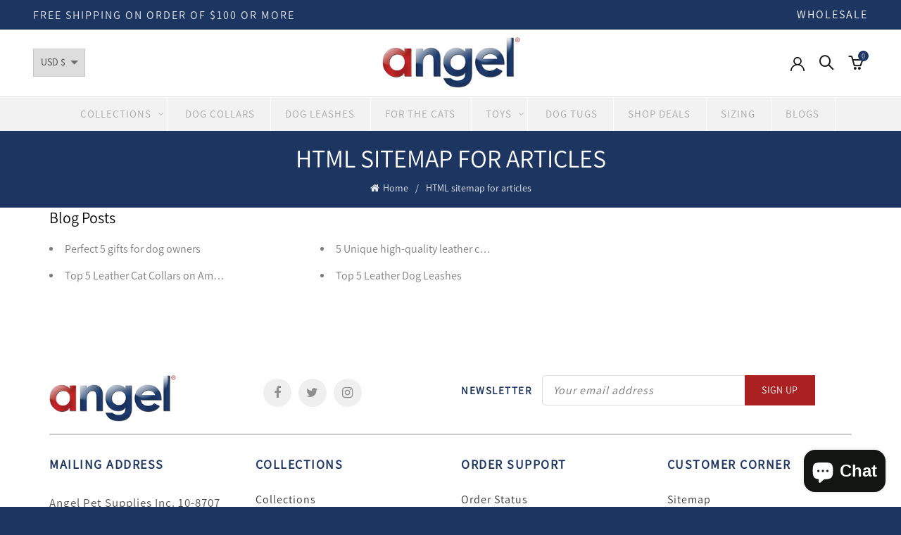

--- FILE ---
content_type: text/css
request_url: https://www.shopangelpet.com/cdn/shop/t/8/assets/custom.css?v=105856978412355707411669961299
body_size: 7104
content:
/** Shopify CDN: Minification failed

Line 387:9 Expected ":"
Line 387:10 Expected identifier but found "-1px"

**/
/*-----------------------------------------------------------------------------// Custom Theme CSS/-----------------------------------------------------------------------------*//*---------------- Global Custom CSS -------------------*//*---------------- Custom CSS for desktop -------------------*/@media (min-width: 992px) {}/*---------------- Custom CSS for tablet -------------------*/@media (min-width: 768px) and (max-width: 991px) {}/*---------------- Custom CSS for mobile landscape -------------------*/@media (min-width: 481px) and (max-width: 767px) {}/*---------------- Custom CSS for mobile -------------------*/@media (max-width: 480px){}

@font-face {
  font-family: 'FuturaPT-Medium';
  src: url('/cdn/shop/t/2/assets/FuturaPT-Medium.eot?#iefix') format('embedded-opentype'),  
  url('/cdn/shop/t/2/assets/FuturaPT-Medium.otf')  format('opentype'),
	     url('/cdn/shop/t/2/assets/FuturaPT-Medium.woff') 
		 format('woff'), url('/cdn/shop/t/2/assets/FuturaPT-Medium.ttf')  format('truetype'), url('/cdn/shop/t/2/assets/FuturaPT-Medium.svg#FuturaPT-Medium') format('svg');
  font-weight: normal;
  font-style: normal;
}


@font-face {
  font-family: 'FuturaPT-Bold';
  src: url('/cdn/shop/t/2/assets/FuturaPT-Bold.eot?#iefix') format('embedded-opentype'),  url('/cdn/shop/t/2/assets/FuturaPT-Bold.otf')  format('opentype'),
	     url('/cdn/shop/t/2/assets/FuturaPT-Bold.woff') format('woff'), url('/cdn/shop/t/2/assets/FuturaPT-Bold.ttf')  format('truetype'), url('/cdn/shop/t/2/assets/FuturaPT-Bold.svg#FuturaPT-Bold') format('svg');
  font-weight: normal;
  font-style: normal;
}



@font-face {
  font-family: 'Assistant-Regular';
  src: url('/cdn/shop/t/2/assets/Assistant-Regular.eot?#iefix') format('embedded-opentype'),  url('/cdn/shop/t/2/assets/Assistant-Regular.otf')  format('opentype'),
	     url('/cdn/shop/t/2/assets/Assistant-Regular.woff') format('woff'), url('/cdn/shop/t/2/assets/Assistant-Regular.ttf')  format('truetype'), url('/cdn/shop/t/2/assets/Assistant-Regular.svg#Assistant-Regular') format('svg');
  font-weight: normal;
  font-style: normal;
}

@font-face {
  font-family: 'Assistant-Bold';
  src: url('/cdn/shop/t/2/assets/Assistant-Bold.eot?#iefix') format('embedded-opentype'),  url('/cdn/shop/t/2/assets/Assistant-Bold.otf')  format('opentype'),
	     url('/cdn/shop/t/2/assets/Assistant-Bold.woff') format('woff'), url('/cdn/shop/t/2/assets/Assistant-Bold.ttf')  format('truetype'), url('/cdn/shop/t/2/assets/Assistant-Bold.svg#Assistant-Bold') format('svg');
  font-weight: normal;
  font-style: normal;
}


body, p, ul, li, span, input, textarea {
    font-family: 'Assistant-Regular' !important;
}

h1, h2, h3, h4, h5, h6, .h3, .h2, .h4, .h5, .h6
{

 font-family: 'Assistant-Regular' !important;
}
a.pick_currency {
    z-index: 999 !important;
    padding: 5px !important;
    top: 70px !important;
}
.navigation-wrap {
    background: #f2f2f2;
}

.main-nav .menu > li > a {
    font-size: 14px;
    /* height: 50px !important; */
    height: auto !important;
    line-height: normal;
    color: #a8a8a8 !important;
    font-size: 15px !important;
    letter-spacing: 3px !important;
    font-family: 'Assistant-Regular' !important;
  margin: 0 !important;
  padding: 16px 19px !important;
  line-height: normal !important;
}

.locale-selectors__container {
	position: absolute;
	top: 0;
	background: transparent !important;
	width: auto;
	padding: 0 !important;
	margin-top: 70px;
}
.locale-selectors__content {
    margin: 0 !important;
}
.basel-active-filters {
    margin: 10px 0px;
}
a.button.wc-forward {
    color: #fff !important;
}
li#menu-item-1591347452245 {
    position: unset;
}
.collection_image {
    text-align: center;
    margin-bottom: 15px;
}
h3.card_button_heading {
    margin-bottom: 10px;
    text-transform: capitalize;
    font-size: 18px;
    font-weight: bold;
}
.basel-shopify-layered-nav .filter-swatch span{
	    border: 1px solid #f1f1f1;
}
.swatches-on-grid .swatch-on-grid {
    border: 1px solid #f1f1f1;
}
span.bg_color_black-with-grey-reflective-strip {
    background: #a9a9a9  !important;
}
.bg_color_goldfish {
    background: #ff0000 !important;;
}
.bg_color_chocolate-brown-brass {
       background: #D2691E !important;
}
.bg_color_hot-pink {
    background: #bb3c51 !important;;
}
.bg_color_olive-green {
    background: #61a058 !important;;
}
.bg_color_bubblegum-pink {
    background: #f558a7 !important;;
}
.bg_color_valentine-red {
    background: #cc0808 !important;;
}
.bg_color_pink {
    background: #f558a7 !important;;
}
.bg_color_orchid-purple {
    background: #800080 !important;;
}
.bg_color_red {
    background: #cc0808 !important;;
}
.bg_color_baby-blue {
    background: #81b6eb !important;;
}
.bg_color_midnight-black {
    background: #000 !important;;
}
.menu-item-1591347452245 > .sub-menu-dropdown {
    min-height: 120px;
    width: 100% !important;
}
.site-content .shop-loop-head {
    margin-bottom: 0px;
}
.template-index  .main-nav .menu > li.callto-btn > a {
    color: #fff !important;
  background: #1d3561 !important;
}
.left_links {
	float: left;
  max-width: 30%;
    width: 100%;
}
.left_links li {
    margin: 10px 0px;
    padding: 10px;
}
div#shopify-section-gl_mega_menu {
    position: relative;
    margin: 0 auto;
      display: inline-block;
}
.product-single__media video {
    width: 100%;
}
.act-scroll div#shopify-section-gl_mega_menu {
    display: block;
}
span.image {
    display: none;
  float:right;
}
.right_image {
    display: inline-block;
    width: 100%;
    max-width: 70%;
}

.main-nav .menu>li {
    display: inline-block;
    margin-left: 0;
    margin-right: 0;
    border-right: 1px solid #fff;
}
.shopify-variation-price {
    margin-bottom: 10px;
}
span.selected_variant {
    font-size: 20px;
    margin-right: 5px;
    display: inline-block;
    color: #b42424;
    font-weight: bold;
}
.coming_soon h3 {
    font-size: 32px;
    font-weight: bold;
    color: #b72425;
}
.coming_soon {
    margin-top: 60px;
}
.inner_div_popup_images .item {
    max-height: 460px;
    min-height: 460px;
}
.single-product-content .single_variation .shopify-variation-price .price {
    margin-bottom: 10px;
      font-weight: bold;
    margin-right: 0px !important;
}
.main-nav .menu>li.menu-item-has-children>a:after {
    right: 3px !important;
}

.main-nav .menu>li.active_link a.name-collection {
    color: rgba(0,0,0,.8) !important;
}

.act-scroll .main-nav .menu > li > a {
    letter-spacing: 0 !important;
    padding-left: 15px !important;
    padding-right: 15px !important;
}
.main-nav .menu > li > a {
    background: transparent !important;
}

.act-scroll .menu>li.menu-item-has-children>a:after{

right: 0 !important;
}

.sticky-header .right-column {
    width: auto !important;
}

.enable-sticky-header.basel-header-overlap.basel-top-bar-on .main-header {
    position: relative !important;
    top: 0 !important;
}
.basel-shopify-layered-nav li.chosen a:after, .basel-shopify-layered-nav li.chosen a:before{
	right: -2px !important;
    top: 25% !important;
      width: 15px!important;
    height: 3px!important;

}
.banner-inner span.top_line {
    font-size: 28px;
    color: #fff;
    letter-spacing: 15px;
}

.banner-inner .slider_heading {
    font-size: 67px;
    color: #fff;
    margin: 10px 0 50px 0 !important;
    letter-spacing: 3px;
  font-family: 'FuturaPT-Bold' !important;
}
.main-nav .menu>li.active_link {
    background: #1d3561;
}
.main-nav .menu>li.active_link a {
    color: #fff !important;
}
div#basel-shopify-layered-nav-1592292475774 ul li:nth-child(even) {
    margin-left: 10px;
}
div#basel-shopify-layered-nav-1592292475774 ul li {
    width: 45%;
    float: left;
    margin: 0;
    border: 1px solid #ccc;
    text-align: center;
    margin-bottom: 10px;
    padding: 5px;
}
div#basel-shopify-layered-nav-1592292475774 ul li a:before, div#basel-shopify-layered-nav-1592292475774 ul li a:after {
    width: 14px !important;
    right: 2px !important;
    background: #fff !important;
}
div#basel-shopify-layered-nav-1592292475774 ul li.chosen {
    background: #1d3561;
}
div#basel-shopify-layered-nav-1592292475774 ul li a {
    display: block;
}
div#basel-shopify-layered-nav-1592292475774 ul li.chosen a {
    color: #fff;
}
.banner-inner a.btn {
    background: #ab2121;
    border: none;
    min-width: 170px;
    padding: 19px 11px;
    display: inline-block;
    color: #fff !important;
    font-size: 17px;
    letter-spacing: 3px;
}



.banner-inner a.btn:hover {
  background: #1d3561;}

#shopify-section-1502246960899 h4.title {
    font-family: 'Assistant-Regular' !important;
    margin-bottom: 50px;
}

#shopify-section-1502246960899 h4.title:after {
    content: "";
    position: relative;
    left: 0 !important;
    width: 120px;
    height: 3px;
    background: #ab2121;
    margin: 0 auto;
    display: block;
}
#shopify-section-1589809514459 .banner-inner {
    top: unset;
}

#shopify-section-1502246960899 .gl_custom_1502246960899 {
    margin-top: 30px !important;
}
  

#shopify-section-1502247057504 .cat-design-lighting .hover-mask {
    display: none;
}

#shopify-section-1547774880206 .gl_column-inner {
    padding: 0;
}

.title-wrapper.basel-title-size-default .title {
    font-size: 36px !important;
    font-family: 'Assistant-Regular' !important;
    letter-spacing: 2px;
}

.title-wrapper.basel-title-size-default .title:after{
    content: "";
    position: relative;
    left: 0 !important;
    width: 120px;
    height: 3px;
    background: #ab2121;
    margin-top:20px;
    display: block;
}

#shopify-section-1589804938725 .cat-design-center .hover-mask:after {
    content: "";
    position: absolute;
    left: 10px;
    right: 10px;
    top: 10px;
    bottom: 10px;
    border: 2px solid #7e201e;
}

#shopify-section-1589804938725 .cat-design-center:hover .hover-mask:after {
    -webkit-transform: translateY(15px);
    -moz-transform: translateY(15px);
    -o-transform: translateY(15px);
    transform: translateY(15px);
  z-index;-1px;
}

#shopify-section-1589804938725 .category-content .hover-mask h3 {
	    color: #000;
    font-weight: bold;
    position: absolute;
    top: 50px;
}

#shopify-section-1589804938725 .category-grid-item .category-link-overlay {
    z-index: 99;
}

#shopify-section-1589804938725 .category-content .hover-mask h3 + a {
    opacity: 1;
    visibility: visible;
    background: #1d3561;
    color: #fff;
    padding: 11px 21px;
    display: inline-block;
    font-size: 16px;
    text-transform: capitalize;
    letter-spacing: 1px;
    margin-top: 150px;
}

#shopify-section-1589804938725 .category-content .hover-mask h3 + a:hover{
 background: #ab2121;}





#shopify-section-1589804938725 .categories-style-default .category-grid-item:nth-of-type(2) .category-content .hover-mask:after {
  
    border-color: #395177;
}

#shopify-section-1589809047620 {
    padding-top: 50px;
}

#shopify-section-1589809047620 .hover-mask h3 {
    color: #fff;
    font-family: 'Assistant-Regular' !important;
    font-size: 18px;
    letter-spacing: 3px;
}

#shopify-section-1589809047620 .hover-mask h3 + a {
    display: none;
}

#shopify-section-1589809047620 .hover-mask h3 {
    color: #fff;
    font-family: 'Assistant-Regular' !important;
    font-size: 18px;
    letter-spacing: 3px;
    border-top: 2px solid #7e201e;
    border-bottom: 2px solid #7e201e;
    padding: 6px 0;
}

#shopify-section-1589809047620 .owl-carousel .owl-dots {
    text-align: center;
    display: none;
}

.promo-banner .banner-inner {
    position: absolute;
    top: 0;
    left: 0;
    right: 0;
    padding: 20px;
    z-index: 1;
   display: -webkit-box; 
    display: -moz-box;
    display: -ms-flexbox;
    display: -webkit-flex; 
    display: flex;
    -webkit-box-align: center;
    -moz-box-align: center;
    -ms-flex-align: center;
    -webkit-align-items: center;
    align-items: center;
    flex-wrap: wrap;
    justify-content: center;
    bottom: 0;
    /* flex-direction: column; */
    text-align: center;
}

.promo-banner .banner-inner .banner_content {
    width: 100%;
}

.promo-banner .banner-inner p{ width: 100%;}

.promo-banner .banner-inner .banner_content h3 {
    color: #fff;
    font-family: 'Assistant-Regular' !important;
    letter-spacing: 3px;
    font-size: 26px;
}

.promo-banner .banner-inner .banner_content h3:after {
    content: "";
    width: 120px;
    height: 2px;
    background: #7e201e;
    display: block;
    margin: 0 auto;
    margin-top: 10px;
}

.promo-banner .banner-inner .banner_content span {
    /* display: block; */
    font-size: 18px;
    letter-spacing: 2px;
    color: #fff;
}

.promo-banner .banner-inner .banner_content {
    width: 100%;
    color: #fff;
    font-size: 17px;
    letter-spacing: 2px;
}

div#shopify-section-1589810058851 {
    padding-bottom: 40px;
}

#shopify-section-1589809514459 .promo-banner .banner-inner .btn {
    background: none;
    border-top: 2px solid #ab2121;
    border-bottom: 2px solid #ab2121;
    padding: 10px 0;
    font-size: 15px;
      text-transform: capitalize;
    font-weight: bold;
}

#shopify-section-1589805624223 h4.title {
    font-family: 'Assistant-Regular' !important;
    letter-spacing: 2px;
}

#shopify-section-1589805624223 h4.title:after {
    content: "";
    content: "";
    position: relative;
    left: 0 !important;
    width: 120px;
    height: 3px;
    background: #ab2121;
    margin-top: 20px;
    margin: 0 auto;
    display: block;
}

.testimonials-wrapper {
    padding-top: 50px;
}

.testimonials-wrapper .testimonial-content {
    letter-spacing: 3px;
    font-size: 18px;
    font-style: italic;
    font-weight: 300;
}

.testimonials-wrapper .testimonial-content footer {
    font-style: normal;
}

#shopify-section-1589805624223 .owl-carousel .owl-dots{display:none;}

#shopify-section-1589805624223  .gl_custom_testimonials {
    border: none !important;
}

.gl_row.gl_row-o-full-height {
    min-height: inherit;
}

#shopify-section-1589806201323 .title-wrapper.basel-title-size-large .title>span {
    display: block;
}

#shopify-section-1589806201323 .title-wrapper.basel-title-size-large .title {
    letter-spacing: 4px;
}

#shopify-section-1589806201323 .title-wrapper.basel-title-size-large .title>span:before {
    content: "";
    position: relative;
    left: 0 !important;
    width: 120px;
    height: 3px;
    background: #ab2121;
    margin-top: 20px;
    margin: 15px auto;
    display: block;
    /* margin-top: 15px; */
    /* margin-bottom: 15px; */
}

#shopify-section-1589806201323 .title-wrapper.basel-title-size-large .title>span.title-separator:before
{
display:none;
}

#shopify-section-1589806201323 .title-wrapper.basel-title-size-large .title>span {
    font-size: 20px;
    letter-spacing: 3px;
    color: #ccc;
}

#shopify-section-1589806201323 {
    padding-bottom: 50px;
}

.header-logo-center .widgetarea-head .topbar-menu {
    float: left;
}
.header-logo-center .widgetarea-head .topbar-menu ul>li>a {
    font-size: 19px;
    letter-spacing: 2px;
}

.header-logo-center .widgetarea-head .topbar-menu ul>li:after {
    font-size: 20px;
}

.main-header .navigation-wrap {
    border-bottom: none;
}

.top-bar-left {
    font-size: 16px;
    letter-spacing: 2px;
}

.topbar-menu ul.menu li a {
    letter-spacing: 2px;
    font-size: 16px;
}

.footer-container .footer-column h5.widget-title {
    font-family: 'Assistant-Regular' !important;
    font-weight: 600;
    font-size: 18px;
    color: #1d3561;
}


.footer-container .footer-column.footer-column-1 p {
    float: left;
    margin-right: 12px;
}

.footer-container .footer-column.footer-column-1 ul.social-icons {
    /* float: right; */
    display: block;
    overflow: hidden;
    white-space: normal;
    /* margin-top: 10px; */
    position: relative;
}


.footer-container .footer-column.footer-column-2 h5.widget-title {
    display: inline-block;
    width: auto;
    margin-bottom: 0;
    margin-right: 15px;
    font-family: 'Assistant-Regular' !important;
  font-size: 15px;
}
.footer-container .footer-column.footer-column-2 h5.widget-title:before{
display:none;

}

.footer-container .footer-column.footer-column-2 .textwidget {
    display: inline-block;
    width: calc(100% - 167px);
}

.footer-container .footer-column.footer-column-2 .textwidget form {
    position: relative;
}

.footer-container .footer-column.footer-column-2 .textwidget form p.mailchimp-input-icon {
    max-width: 100%;
}

.footer-container .footer-column.footer-column-2 .textwidget form p.mailchimp-input-icon:before{
  display:none;
  
}
.footer-container .footer-column h5.widget-title:before{display:none;}

.footer-container .footer-column.footer-column-2 .textwidget form input[type="email"] {
    width: 100%;
    border: 1px solid #ddd;
    height: 43px;
    padding: 6px 15px;
    border-radius: 5px;
    font-size: 16px;
    letter-spacing: 1px;
    font-style: italic;
}

.footer-container .footer-column.footer-column-2 .textwidget form input[type="submit"] {
    position: absolute;
    right: 0;
    top: 0;
    height: 43px;
    background: #ab2121;
    border-color: #ab2121;
    min-width: 100px;
}

.footer-container .footer-column.col-md-6.col-sm-6.col-xs-12 {
    min-height: 85px;
}

.footer-container .footer-column.col-md-6.col-sm-6.col-xs-12:after {
    content: "";
    position: absolute;
    bottom: 0;
    left: 15px;
    right: 0;
    border: 1px solid #ccc;
}

.footer-container .footer-column.footer-column-2.col-md-6.col-sm-6.col-xs-12:after {
    left: 0px;
    right: 15px;
}

.footer-container .footer-column.footer-column-7.col-md-2.col-sm-6.col-xs-12 {
    float: left;
    width: 75%;
}

.footer-container .footer-column.footer-column-7 .footer_payment_icon {
   display: -webkit-box; 
    display: -moz-box;
    display: -ms-flexbox;
    display: -webkit-flex; 
    display: flex;
    justify-content: space-between;
  -webkit-justify-content: space-between;
    flex-wrap: wrap;
    width: 100%;
}

.copyrights-wrapper.copyrights-two-columns {
    background: #1d3561;
    color: #fff;
    letter-spacing: 2px;
    font-size: 15px;
}

.footer-container .footer-column ul.menu li a {
    display: block;
    font-size: 16px;
    letter-spacing: 1px;
}

.footer-container .footer-column ul.menu li {
    margin-bottom: 8px;
}

.footer-container .footer-column .textwidget p {
    font-size: 17px;
    letter-spacing: 1px;
    margin-bottom: 8px;
}

.footer-container .footer-column .textwidget p span.color_blue {
    font-weight: 600;
    color: #1d3561;
    padding-right: 6px;
}

.right-column .header-links li.login-side-opener a {
    font-size: 0;
}

.right-column .header-links li.login-side-opener svg {
    width: 20px;
    height: 20px;
    margin-top: 7px;
    fill: #000;
}


.act-scroll .right-column .wishlist-info-widget.account-login {
    display: inline-block;
}

.right-column .header-links li a:after{display:none;}

/*-------------product-page-css------------*/

.single-product-content .product-images .owl-item figure {
    border: 1px solid #ddd;
  	background: #fff;
}
body .custom_producttab_desc li a {
    font-size: 15.2px !important;
    padding: 9px 16px !important;
}

.single-product-content .product-images div#gl_thumbnails {
    margin-top: 0;
}

.single-product-content .product-images div#gl_thumbnails img {
    border: 1px solid transparent;
}

.single-product-content .product-images div#gl_thumbnails .active-thumb img {
    border-color: #ddd;
}

.single-product-content .product-images div#gl_thumbnails .owl-nav .owl-prev {
    position: absolute;
    left: -5px;
    top: 50%;
    transform: translateY(-50%);
  	-webkitt-transform: translateY(-50%);
  	-moz-transform: translateY(-50%);
    border: none;
    background: #1d3561;
    color: #fff;
}

.single-product-content .product-images div#gl_thumbnails .owl-nav .owl-next {
    position: absolute;
    right: -5px;
    top: 50%;
    transform: translateY(-50%);
  	-webkitt-transform: translateY(-50%);
  	-moz-transform: translateY(-50%);
    border: none;
    background: #1d3561;
    color: #fff;
}

.single-product-content .product-images div#gl_thumbnails .owl-nav .owl-next:before{

	width: 25px;
    height: 25px;
    line-height: 25px;
    font-size: 14px;
}

.single-product-content .product-images div#gl_thumbnails .owl-nav .owl-prev::before {
    width: 25px;
    height: 25px;
    line-height: 25px;
    font-size: 14px;
}

.single-product-content .product-images div#gl_thumbnails .owl-nav {
    position: static;
}

.single-product-content .summary.entry-summary .summary-inner {
     padding: 15px;
    border: 1px solid #ddd;
    max-width: 100%;
    text-align: left;
}

.single-product-content .product-images .owl-carousel .owl-item {
    padding-right: 2px;
}

.single-product-content .summary.entry-summary .summary-inner h1.product_title {
    line-height: 1.2;
    font-size: 30px;
}

.single-product-content p.price {
    color: #1d3561;
    font-size: 20px;
    font-weight: 600;
}

.shopify-product-details__short-description {
    border-top: 1px solid #ddd;
    border-bottom: 1px solid #ddd;
    padding: 15px 0 0 0;
    margin-bottom: 20px;
    line-height: 1.5;
   	color: #4c4c4c;
    font-size: 15px;
  	opacity: 0.8;
}

.shopify-product-details__short-description p {
    font-size: 15px;
    color: #4c4c4c;
    opacity: 0.8;
}

.single-product-content .variations tr td {
    float: left;
    width: 100%;
  padding-bottom: 15px;
}

.single-product-content .variations tr td.label {
    padding-bottom: 5px;
    font-weight: normal;
}

.single-product-content .variations tr td.label label {
    font-weight: normal;
    font-size: 18px;
    color: #444;
}

.single-product-content .variations .swatches-select .colored-swatch {
    border: 1px solid #ddd !important;
    width: 30px !important;
    height: 30px !important;
    margin-right: 10px;
   font-size: 0px !important;
}

.single-product-content .variations .swatches-select .colored-swatch:after {
    display: none;
}

.single-product-content .variations .swatches-select .text-only.swatch-size-small {
    border: 1px solid #ccc;
    padding: 4px 10px;
    /* margin-right: 10px; */
    font-weight: normal;
    font-size: 14px;
}

.single-product-content .variations .swatches-select .text-only.swatch-size-small.active-swatch {
    background: #b72525;
    color: #fff;
  	border-color: #b72525;
}

.single-product-content .cart .quantity {
    width: 135px;
}

.single-product-content .cart .quantity .minus {
    border-right: 0;
    border-radius: 20px 0 0px 20px;
}

.single-product-content .cart .quantity input[type=number] {
   width: 55px !important;
}

.single-product-content .cart .quantity .plus {
    border-left: 0;
    border-radius: 0px 20px 20px 0px;
}

.single-product-content .cart .quantity .minus {
    color: #000 !important;
    width: 40px !important;
    font-size: 18px !important;
}

.single-product-content .cart .quantity .plus {
    color: #000 !important;
    width: 40px !important;
    font-size: 18px !important;
}


.single-product-content .cart.variations_form {
    width: 100%;
    /* margin-bottom: 0; */
}

.single-product-content .single_variation_wrap .variations_button {
   width:100%;
}

.single-product-content .cart .button, .nathan_style_2.single-product-content .cart .button {
    border-radius: 30px !important;
    font-size: 16px !important;
    font-weight: 500;
    padding-top: 15px !important;
    padding-bottom: 15px !important;
    width: calc(100% - 155px);
  	background: #1d3561 !important;
    border-color: #1d3561 !important;
}

.single-product-content .single_variation_wrap {
    padding-top: 15px !important;
}

.single-product-content div.size_guide {
    display: inline-block;
    width: 100%;
    margin-top: 20px;
    text-align: right;
    padding-right: 11px;
    border-top: 1px solid #ddd;
    padding-top: 13px;
}


.single-product-content div.size_guide span.size_guide {
    text-decoration: underline;
    font-size: 15px;
    color: #bb2425;
    cursor: pointer;
}

.single-product-content .product_meta, 
.single-product-content .product_meta.product_meta_external {
    padding-top: 0 !important;
}


.single-product-content .basel-tab-wrapper .shopify-Tabs-panel {
    background: #fff;
    padding: 20px 0px;
    border: none;
    box-shadow: none;
    margin-left: 0;
    margin-right: 0;
}

.single-product-content .entry-content p {
    font-size: 16px;
}

.single-product-content .product-tabs-wrapper .tabs {
    text-align: left;
    margin: 0;
}

.single-product-content .tabs li a {
    font-size: 15px !important;
    padding: 9px 17px !important;
    background: #1d3561 !important;
    border: 1px solid #1d3561 !important;
    margin-bottom: -1px !important;
    font-weight: normal !important;
    color: #fff !important;
}

.single-product-content .tabs li {
    margin-right: 1px !important;
    margin-bottom: 0px !important;
    border-bottom: none !important;
}
.single-product-content .tabs li.active a {
    background: #b42424 !important;
    color: #fff !important;
    border: 1px solid #b42424 !important;
}

.single-product-content .cart .button, .nathan_style_2.single-product-content .cart .button:hover {
    background: #b42424 !important;
}

.single-product-content .product-images div#gl_thumbnails img {
    border: 1px solid #ddd;
}

.single-product-content .product-images div#gl_thumbnails .owl-item {
    opacity: 0.5;
}

.single-product-content .product-images div#gl_thumbnails .owl-item.active.active-thumb {
    opacity: 1;
}

.template-product .main-page-wrapper {
    background: #f9f9f9;
}

.template-product .single-breadcrumbs-wrapper {
    background: #fff;
}


#shopify-section-product_page_testimonials {
    background: url('/cdn/shop/files/Testimonials-img.jpg');
    padding: 50px 0;
    background-repeat: no-repeat;
    background-size: cover;
    background-position: center center;
}

#shopify-section-product_page_testimonials h4.title {
    font-family: 'Assistant-Regular' !important;
    letter-spacing: 2px;
  color:#fff;text-transform: uppercase;
}

#shopify-section-product_page_testimonials .testimonial .testimonial-content {
    line-height: 1.6;
    color: #fff;
    letter-spacing: 1px;
    font-size: 16px;
    font-style: normal;
}

#shopify-section-product_page_testimonials .testimonial .testimonial-content footer {
    margin-top: 15px;
    font-weight: 700;
    color: #fff;
    font-size: 20px;
}

#shopify-section-product_page_testimonials .owl-carousel .owl-nav>div:before {
    color: #fff;
}

.template-product .single-product-content .product-tabs-wrapper {
    background-color: #fff;
    display: inline-block;
  border: none;
  padding: 0 !important;
}

.template-product .gl_custom_testimonials {
    border: none !important;
    padding-left: 0;
    padding-right: 0;
}

.template-product .owl-carousel .owl-dots{display:none;}

.single-product-content .variations .swatches-select .colored-swatch.active-swatch {
    border-color: #000 !important;
    box-shadow: 0 3px 7px rgba(0,0,0,0.25);
}

.related.products h3.title{
font-family: 'Assistant-Regular' !important;
    letter-spacing: 2px;
   text-transform: uppercase;
  	font-size: 36px !important;

}

.related.products h3.title:before{display:none;}

.related.products h3.title:after {
    content: "";
    position: relative;
    left: 0 !important;
    width: 120px;
    height: 3px;
    background: #ab2121;
    margin-top: 20px;
    margin: 0 auto;
    display: block;
}

.bg_color_cobalt-blue {
   background-color: #1348f5 !important;
}
.bg_color_chocolate-brown {
   background: #8f4a0e !important;
}

.bg_color_goldfish-orange{
    background:#ff0000 !important;
}

.single-product-content .variations tr td.label {
    text-align:left;
    display: block;
}

.single-product-content .variations tr td {
    text-align: left;
}

.single-product-content .summary.entry-summary .summary-inner {
    background: #fff;
}

.single-product-content p.price {
    margin-top: 10px;
}

div[itemprop="offers"] {
    display: inline-block;
    vertical-align: top;
}

.single-product-content .product-share {
    margin-bottom: 10px !important;
    text-align: left !important;
  	float: right;
  padding-left:15px;
  margin-top: 8px;
}

.single-product-content .product-share .share-title {
    font-weight: 500 !important;
    font-size: 16px;
}

.product-design-sticky .product-share li a {
    width: 30px;
    height: 30px;
    display: block;
    line-height: 30px;
    border: 1px solid #ebebeb;
    border-radius: 30px;
}


.product-design-sticky .product-share li a i {
    font-size: 15px;
    line-height: 30px;
}

.product-design-sticky .product-share li {
    margin: 5px 2px 0;
}

.product-design-sticky .product-share li a:hover{
background:#1d3561;border-color:#1d3561;}

.product-design-sticky .product-share li a:hover i{color:#fff;}

#shopify-product-reviews {
    background: #fff;
}

.single-product-content .shopify-product-rating {
    color: #ab2121;
  	font-size: 14px;
  	margin-bottom: 13px;
    margin-top: 0;
}

.single-product-content .shopify-product-rating span.spr-badge-caption {
    color: #000;
}

.single-product-content .shopify-product-rating i {
    margin-right: 3px;
}

.summary-inner .compare-btn-wrapper {
    display: block;
    width: 100;
    /* margin: 0 -15px; */
    padding: 18px 0 0 0;
    border-top: 1px solid #ddd;
    margin-top: 20px;
    text-align: right;
}

.summary-inner .compare-btn-wrapper span.size_guide {
    color: #b72525;
    text-decoration: underline;
}

.custom_thumbnail_images>div {
    margin-bottom: 7px;
}

.custom_images_product>div {
    margin-bottom: 15px;
}

.single-product-content .product-tabs-wrapper .tabs {
    margin: 0;
}

.container.reviews {
    width: 100%;
   max-width: 1300px;
}

.container.related-and-upsells {
    width: 100%;
    max-width: 1300px;
}

.right-column .search-button a i:before, .shopping-cart>a:before {
    font-weight: 600;
}

.right-column .search-button {
    margin-left: 15px;
}

.right-column .wishlist-info-widget>a:after, .right-column .wishlist-info-widget>a:before {
    font-weight: 600;
}

.template-list-collections #shopify-section-list-collections-template a.collection-grid-item__link .collection-grid-item__overlay:after {
    content: '';
    position: absolute;
    top: 0;
    right: 0;
    bottom: 0;
    left: 0;
    /* background-color: #000; */
    /* opacity: 0.25; */
    background-image: linear-gradient(to top, rgba(4,4,4,0.65), rgba(54,54,54,0.2));
}

body.template-list-collections .collection-grid-item__link {
    transform: scale(1);
    transition: transform 8s cubic-bezier(0.25, 0.46, 0.45, 0.94);
}

body.template-list-collections .collection-grid-item:hover .collection-grid-item__link {
    transform: scale(1.2);
  	opacity: 1 !important;
}

.template-list-collections #shopify-section-list-collections-template .grid__item {
    padding: 0 15px !important;
}

body.template-list-collections .collection-grid-item {
    overflow: hidden;
}

body.template-list-collections .site-content.col-sm-12 {
    padding: 0;
}

.template-list-collections .main-page-wrapper {
    position: relative;
    background: #f9f9f9;
    z-index: 1;
}

body.template-list-collections .collection-grid-item__link {
    transform: scale(1);
    transition: transform 8s cubic-bezier(0.25, 0.46, 0.45, 0.94);
    opacity: 1 !important;
    border: none !important;
}

body.template-list-collections .grid {
    margin-left: 0 !important;
}

body.template-list-collections h3, body.template-list-collections .h3 {
    font-size: 22px !important;
}

#shopify-section-1589809878643 .spb_wrapper h2 {
    font-size: 45px !important;
    font-weight: 600;
}

#shopify-section-1589809878643 .spb_wrapper p {
    font-size: 18px;
    color: #000 !important;
}

div#shopify-section-1589809878643 .gl_row {
      display: -webkit-box; 
      display: -moz-box;
      display: -ms-flexbox;
      display: -webkit-flex; 
      display: flex;
      -webkit-box-align: center;
      -moz-box-align: center;
      -ms-flex-align: center;
      -webkit-align-items: center;
      align-items: center;
      -webkit-flex-wrap: wrap;
    -moz-flex-wrap: wrap;
    -ms-flex-wrap: wrap;
    flex-wrap: wrap;
}

td.product-quantity .quantity .minus {
    color: #000 !important;
    width: 40px !important;
    font-size: 18px !important;
  	border-radius: 20px 0 0px 20px;
}

td.product-quantity .quantity input[type=number] {
    width: 55px !important;
}

td.product-quantity .quantity .plus {
    color: #000 !important;
    width: 40px !important;
    font-size: 18px !important;
  	border-radius: 0px 20px 20px 0px;
}

.shop_table td.product-name a {
    font-size: 18px;
}

.shopify .variation, .shopify-page .variation {
    font-size: 15px !important;
}

.shopify .variation dd, .shopify-page .variation dd {
  top: 0 !important;}

.shopify .cart-actions input.button.update-cart {
    color: #fff !important;
}

.promo-banner:after {
    content: "";
    background-image: linear-gradient(to top, rgba(4,4,4,0.3), rgba(54,54,54,0.2));
    position: absolute;
    top: 0;
    left: 0;
    right: 0;
    bottom: 0;
}

#shopify-section-1589809514459 .promo-banner .banner-inner .btn {
    border-top: none;
    border-bottom: none;
    background: #1d3561;
    color: #fff !important;
    letter-spacing: 1px;
    min-width: 175px;
    padding-left: 5px;
    padding-right: 5px;
    max-width: 100%;
}

#shopify-section-1589809514459 .promo-banner:after {
    content: "";
    background-image: linear-gradient(to top, rgba(4,4,4,0.3), rgba(54,54,54,0.2));
    position: absolute;
    top: 0;
    left: 0;
    right: 0;
    bottom: 0;
}

.promo-banner.vertical-alignment-middle .banner-inner {
    width: 95%;
    margin: 0 auto;
    justify-content: left;
    margin-top: -50px;
}



@media only screen and (min-width:992px)
  
{
.currency .sub-menu-dropdown {
    left: 50%;
}  
.single-product-content .product-images {
    position: relative;
    width: 55%;
}
  
  .single-product-content .summary.entry-summary {
    width: 45%;
    padding-left: 15px;
}
  .single-product-content .product-images .col-md-3.col-md-pull-9.custom_sticky {
    width: 125px;
}
/* .single-product-content .product-images .col-md-9.col-md-push-3 {
    left: 0 !important;
    width: calc(100% - 130px);
    padding-left: 30px;
    padding-right: 0;
}

   */
.single-product-content .summary.entry-summary .summary-inner {
    background: #fff;
    padding: 15px 35px;
}
  
  .header-logo-center .widgetarea-head {
    width: auto;
}
  
}

@media only screen and (max-width:1300px)
  
{
  
  .main-nav .menu > li > a{letter-spacing: 1px !important;
  font-size: 15px !important;
    padding: 15px 22px !important;
  }
  
.header-full-width .sticky-header>.container {
    width: 100% ;
}
  
.act-scroll .main-nav .menu > li > a {
    letter-spacing: 0 !important;
    padding-left: 12px !important;
    padding-right: 12px !important;
    font-size: 13px !important;
}
  
  
}

@media only screen and (max-width:1199px)
  
{
  
  
#shopify-section-1589810058851 .category-grid-item.cat-design-.product-category.product {
    width: 50%;
}
  
  
}

@media only screen and (max-width:1100px)
  
{

.main-nav .menu > li > a {
    padding: 16px 23px !important;
    letter-spacing: 0px !important;
}

.act-scroll .main-nav .menu > li > a {
    padding-left: 12px !important;
    padding-right: 12px !important;
    padding-top: 10px !important;
    padding-bottom: 10px !important;
    font-size: 14px !important;
}
  

}





@media only screen and (max-width: 1024px) and (min-width: 992px){
  
body .sticky-header .right-column.one, body  .main-header .right-column.one {
    display: none !important;
}

  body .sticky-header .site-logo {
    width: auto;
}
  
body  .mobile_nav_center .right-column {
    width: auto !important;
}
  
}


@media only screen and (max-width:991px)
  
{
  
  .mobile-nav .icon-sub-menu {
    background: #1d3561;}
  
  .nt_light .mobile-nav .icon-sub-menu:after, .nt_light .mobile-nav .icon-sub-menu:before {
    background-color: #fff !important;
}
  
  #shopify-section-gl_mobile_menu div.header-links {
    display: none;
}
  
  .topbar-menu li.currency:after, .topbar-menu li.language:after {
    font-size: 16px;
    position: relative;
    right: 11px;
}

.topbar-menu ul>li {
    line-height: normal !important;
    border: 1px solid #fff;
}

.topbar-menu ul>li>a {
    text-transform: uppercase !important;
    font-size: 14px !important;
    padding: 7px 22px !important;
    display: inline-block;
}
  
  .container {
    width: 100%;
}
  
  
    .footer-container .footer-column:nth-of-type(n) {
    clear: none;
}
  
 .footer-container .footer-column:nth-of-type(2n+1) {
    clear: both;
}
  
.banner-inner .slider_heading {
    font-size: 45px;
    margin: 10px 0 10px 0 !important;
}
  
.banner-inner span.top_line {
    font-size: 22px;
    color: #fff;
    letter-spacing: 10px;
}
  
#shopify-section-1502247057504 .col-xs-6.col-sm-4.col-md-8.category-grid-item.cat-design-lighting.product-category.product {
    width:66.66%;
}
 
  
#shopify-section-1589804938725 .category-grid-item.cat-design-center.product-category.product {
    width: 50%;
}

  .footer-container .footer-column.col-md-6.col-sm-6.col-xs-12 {
    width: 100%;
}
  
.footer-container .footer-column.col-md-6.col-sm-6.col-xs-12:after {
    
    left: 0;
}
  
  .footer-container .footer-column.footer-column-2.col-md-6.col-sm-6.col-xs-12:after {
    left: 0px;
    right: 0;
}
  
}

@media (max-width: 768px){

.shopify-currency-form select {
    width: auto;
    color: #fff !important;
}

  
#shopify-section-1589809047620 .owl-carousel .owl-nav>div.owl-next {
    right: 0;
}
  
  #shopify-section-1589809047620 .owl-carousel .owl-nav>div.owl-prev {
    left: 0;
}
  
.single-product-content .tabs li {
    display: inline-block !important;
}
  
  
}



@media only screen and (max-width:767px)
  
{
  
  .product-images .col-md-9.col-md-push-3 {
    padding: 0;
}
  
  .template-product .single-breadcrumbs-wrapper {
    border-top: 1px solid #ebebeb;
}
 
  
#shopify-section-1502247057504 .col-xs-6.col-sm-4.col-md-8.category-grid-item.cat-design-lighting.product-category.product {
    width:100%;
}
  
.col-xs-6.col-sm-4.col-md-4.category-grid-item.cat-design-lighting.product-category.product {
    width: 37.5%;
}
  
  #shopify-section-1589810058851 .gl_column-inner {
    padding-top: 0;
}
  
#shopify-section-1589810058851 .category-grid-item.cat-design-.product-category.product {
    width: 100%;
}
  
#shopify-section-1589804938725 .gl_column-inner {
    padding-top: 5px;
}
  
.title-wrapper.basel-title-size-default .title {
    font-size: 28px !important;
}
  
.footer-container .footer-column.footer-column-7.col-md-2.col-sm-6.col-xs-12 {
    width: 100%;
}
  
.footer-container .footer-column.footer-column-7 .footer_payment_icon {
    display: block;
}
  
  .banner-inner .slider_heading {
    font-size: 38px;
    margin: 10px 0 10px 0 !important;
}
  
  .single-product-content .product-image-summary .col-sm-12 {
    padding: 0;
}
  
  .single-product-content .col-sm-6.summary.entry-summary {
    padding: 0;
}
  
 .product-image-summary button.custom-slick-next {
    position: absolute;
    top: 50%;
    transform: translateY(-50%);
    -webkit-transform: translateY(-50%);
    -moz-transform: translateY(-50%);
    margin-top: -15px;
    right: 0px;
    width: 40px;
    height: 40px;
    background: #1d3561;
    color: #fff;
    padding: 0;
    font-size: 22px;
    line-height: 40px;
    border: none;
}
  
  .product-image-summary button.custom-slick-prev {
    position: absolute;
    top: 50%;
    transform: translateY(-50%);
    -webkit-transform: translateY(-50%);
    -moz-transform: translateY(-50%);
    margin-top: -15px;
    left: 0px;
    width: 40px;
    height: 40px;
    background: #1d3561;
    color: #fff;
    padding: 0;
    font-size: 22px;
    line-height: 40px;
    border: none;
}
  
}



@media only screen and (max-width:639px)
  
{
  
#shopify-section-1589804938725 .category-grid-item.cat-design-center.product-category.product {
    width: 100%;
}
  
  #shopify-section-1589810058851 .banner-image img {
    position: absolute;
    width: 100%;
    height: 100%;
    top: 0;
    left: 0;
    object-fit: cover;
}

  
  #shopify-section-1589810058851 .banner-image {
    padding-bottom: 85%;
    position: relative;
    overflow: hidden;
}
  
  #shopify-section-1589810058851 .promo-banner {
    margin-top: 20px;
}
  
.promo-banner .banner-inner .banner_content h3 {
    font-size: 22px;
}
  

  
#shopify-section-1589804938725 .category-content .hover-mask h3 {
    font-size: 18px;
    
}
  
.footer-container .widget-area {
    padding: 0px 0 20px;
}
  
.footer-container .footer-column h5.widget-title {
    margin-bottom: 10px;
}
  
  .footer-container .footer-column.footer-column-7 .footer_payment_icon img {
    padding: 10px 4px;
}
  
.footer-container .footer-column.footer-column-7 .footer_payment_icon {
    display: block;
}
  
  .top-bar-left {
    font-size: 15px;
    letter-spacing: 1px;
}
  
  .template-list-collections #shopify-section-list-collections-template .grid__item {
    padding: 0 15px !important;
    width: 100%;
}
  
  
}

@media only screen and (max-width:565px)
  
{
  
#shopify-section-1547774880206.gl_slide_show .banner-image {
    padding-top: 85% !important;
    background-position: right top !important;
}
  

  .banner-inner span.top_line {
    font-size: 19px;
    color: #fff;
    letter-spacing: 5px;
}
  
  .related.products h3.title {
    letter-spacing: 1px;
    font-size: 30px !important;
}
  
  #shopify-section-1547774880206 .promo-banner .banner-inner {
    padding: 0px 10px;
    top: auto;
    justify-content: center;
    margin-top: 0;
}
   #shopify-section-1547774880206 .banner-inner a.btn {
    min-width: 150px;
    padding: 14px 11px;
    font-size: 15px;
    letter-spacing: 2px;
    position: relative;
    top: 15px;
}
  
}


@media only screen and (max-width:484px)
  
{
  
  div[itemprop="offers"] {
    display: block;
    vertical-align: top;
}
  
  .single-product-content .product-share {
    float: none;
    padding-left: 0;
    margin-top: 0;
}
  
  .single-product-content .basel-tab-wrapper .shopify-Tabs-panel {
    background: #fff;
    padding: 20px;
}
  
  .single-product-content .tabs li a {
    font-size: 15px !important;
    padding: 9px 11px !important;
  }
  
 #shopify-section-1502247057504 .col-xs-6.col-sm-4.col-md-4.category-grid-item.cat-design-lighting.product-category.product {
    width: 50%;
}
  
  #shopify-section-1502247057504 .col-xs-3.col-sm-4.col-md-4.category-grid-item.cat-design-lighting.product-category.product
  
  {
    
    width: 100%;
}
  
.footer-container .footer-column.footer-column-1 p {
    float: none;
    margin-right: 0;
    padding-bottom: 10px;
}
  
  .footer-container .footer-column.footer-column-1 ul.social-icons {
    overflow: visible;}
  
 .footer-container .footer-column.footer-column-2 h5.widget-title {
    width: 100%;
    margin-bottom: 0;
    margin-right: 0;
    font-family: 'Assistant-Regular' !important;
    font-size: 15px;
    text-align: center;
}
  
  .footer-container .footer-column.footer-column-2 .textwidget {
    display: inline-block;
    width: 100%;
    margin-bottom: 13px;
}
  
.footer-container .footer-column.footer-column-2.col-md-6.col-sm-6.col-xs-12:after {
    left: 0px;
    right: 0;
}
  
  .footer-container .footer-column.col-md-6.col-sm-6.col-xs-12:after{
  left: 0px;
    right: 0;
  }
  
  
  
 }

@media only screen and (max-width:400px)
  
{
  
.single-product-content .tabs li a {
    font-size: 14px !important;
    padding: 9px 7px !important;
    /* text-transform: uppercase; */
}
  
 .single-product-content .cart .button, .nathan_style_2.single-product-content .cart .button {
    width: 100%;
    margin-top: 15px;
}
  
.single-product-content .single_variation_wrap {
    text-align: center;
}
  
}


@media only screen and (max-width:365px)
  
{

  #shopify-section-1547774880206.gl_slide_show .banner-image {
      padding-top: 95% !important;
  }
  
}


@media only screen and (max-width:355px)
  
{

.single-product-content .tabs li a {
    font-size: 13px !important;
    padding: 7px 4px !important;
}
  
  
  
}
.blog_article_body h3 {
    color: #333333;
    font-size: 32px;
    font-weight: 600;
}
.blog_article_body p {
    color: #333;
    font-size: 16px;
    margin-bottom: 10px;
}
.blog_article_body ul li {
    margin-bottom: 10px;
    font-size: 16px;
    list-style: disc;
    color: #333;
}
.blog_article_body ul {
    padding-left: 20px;
}
p.additional {
    color: #333;
    font-size: 20px;
    font-weight: 700;
    margin-top: 20px;
}
.blog_article_body strong {
    font-style: normal;
}
p.note-dog {
    margin-top: 30px;
    font-size: 20px;
    font-weight: 700;
}
p.how-long {
    margin-top: 30px;
}

/*--------------popup-design----------------*/

.section_popup_images {
    position: fixed;
    top: 0;
    left: 0;
    right: 0;
    bottom: 0;
    display: flex;
    justify-content: center;
    flex-wrap: wrap;
    align-items: center;
    z-index: 999;
  transition: all 0.5s ease-in-out;
  opacity: 0;
    visibility: hidden;
    z-index: 0;
}

.section_popup_images_overlay {
    position: fixed;
    top: 0;
    left: 0;
    right: 0;
    bottom: 0;
    background: rgba(0,0,0,0.5);
  	
}
.close {
    position: absolute;
    right: 0;
    z-index: 999;
    font-size: 20px;
    top: -10px;
    background: #ab2121;
    color: #fff;
    border-radius: 100%;
    width: 30px;
    height: 30px;
    right: -10px;
    text-align: center;
    line-height: 30px;
      cursor: pointer;
}
.section_popup_images.image_popup_active

{opacity: 1;
    visibility: visible;;
    z-index: 999;}

.inner_div_popup_images {
    position: relative;
    z-index: 9999;
}

.inner_div_popup_images .all_popup_images {
    position: relative;
    background: #fff;
    width: 100%;
    max-width: 750px;
    padding: 25px 35px;
  margin: 0 auto;
}

.inner_div_popup_images .all_popup_images .owl-stage-outer {
    position: relative;
    overflow: hidden;
}

.inner_div_popup_images .all_popup_images .owl-stage-outer .owl-item {
    float: left;
}

.inner_div_popup_images .all_popup_images .owl-stage-outer .owl-item .item {
    border: 1px solid #ccc;
}

.inner_div_popup_images .all_popup_images .owl-prev {
    position: absolute;
    left: 10px;
    top: 50%;
  cursor: pointer;
    width: 32px;
    height: 32px;
    background: #1d3561;
    color: #fff;
    font-size: 0;
  margin-top: -15px;
}

.inner_div_popup_images .all_popup_images .owl-next {
    position: absolute;
    right: 10px;
    top: 50%;
  cursor: pointer;
    width: 32px;
    height: 32px;
    background: #1d3561;
    color: #fff;
    font-size: 0;
  margin-top: -15px;
}

.inner_div_popup_images .all_popup_images .owl-dots {
    display: none;
}

.inner_div_popup_images .all_popup_images .owl-next:after {
    content: "\e607";
    display: inline-block;
    font-size: 16px;
    /* line-height: 42px; */
    font-family: simple-line-icons;
    transform: rotate(90deg);
  -webkit-transform: rotate(90deg);
  -moz-transform: rotate(90deg);
    text-align: center;
    width: 100%;
    line-height: 32px;
}


.inner_div_popup_images .all_popup_images .owl-prev:after {
    content: "\e607";
    display: inline-block;
    font-size: 16px;
    font-family: simple-line-icons;
    transform: rotate(-90deg);
   -webkit-transform: rotate(-90deg);
   -moz-transform: rotate(-90deg);
    text-align: center;
    width: 100%;
    line-height: 32px;
}

.popup_active .basel-header-overlap .main-header:not(.header-split) {
    z-index: 0;
  
}

.popup_active .sticky-header {
    z-index: 0;
}

.popup_active .basel-header-overlap .topbar-wrapp {
    z-index: 0;
}

.section_popup_images_overlay {
    position: fixed;
    top: 0;
    left: 0;
    right: 0;
    bottom: 0;
    z-index: 999;
    background: rgba(0,0,0,0.5);
}

body.popup_active {
    overflow: hidden;
}


#shopify-section-1603950718399eca81 h3.category-text {
    text-align: center;
    text-transform: capitalize;
    cursor: pointer;
    margin-top: 10px;
    position: absolute;
    bottom: 0;
    z-index: 99;
    /* width: 100%; */
    left: 25px;
    right: 25px;
    background: #1d3561;
    padding: 10px 5px;
    font-size: 15px;
    text-transform: capitalize;
    font-weight: bold;
    letter-spacing: 1px;
      color: #fff;
    margin-bottom: 20px;
}

#shopify-section-1603950718399eca81 span.category-link {
    position: relative;
    display: block;
}

#shopify-section-1603950718399eca81 .product-category-thumbnail {
    position: relative;
    overflow: hidden;
    transition: all .5s ease-in-out;
}
.template-index .liner-continer h4.title:after {
    margin: 0 auto;
}

#shopify-section-1603950718399eca81 .product-category-thumbnail img

{
 transition: all .5s ease-in-out;

}

#shopify-section-1603950718399eca81 span.category-link:hover .product-category-thumbnail img

{
transition: all .5s ease-in-out;
  transform: scale(1.1);
  -webkit-transform: scale(1.1);
  -moz-transform: scale(1.1);

}

@media only screen and (max-width:767px)
{
  
  .section_popup_images {
   display: block;
    
  }

  .inner_div_popup_images .all_popup_images {
    max-width: 95%;
}
  
  .inner_div_popup_images {
    top: 50%;
    -webkit-transform: translateY(-50%);
    -moz-transform: translateY(-50%);
    transform: translateY(-50%);
}


}

@media only screen and (max-width:479px)
{
 
  
 #shopify-section-1603950718399eca81 .category-grid-item.product-category.product {
    width: 100% !important;
}
  
}
form#cart-form {
    width: 100%;
}

.ooo-instagram-header__title{
      font-size: 36px !important;
    font-family: 'Assistant-Regular' !important;
    letter-spacing: 2px;
  

}
.template-collection .collection_image img
{
  max-width:500px;
display:block;
  margin-left:auto;
  margin-right:auto;
}
.collection_image img {
    width: 100%;
}

--- FILE ---
content_type: text/javascript
request_url: https://www.shopangelpet.com/cdn/shop/t/8/assets/productwiz-rio.js?v=111318686057258475341683549510
body_size: 217683
content:
window.__productWizRioImagesShim=(t,r)=>{if("string"!=typeof t)return t;if("string"!=typeof r)return t;try{var e=(()=>{try{const t=new URL(document.baseURI);return t.toString()}catch(t){}return null})();const i="string"==typeof e?new URL(t,e):new URL(t),c=new URLSearchParams(i.search);var n=r.replace("_crop_center","").split("x");return n[0]&&c.set("width",n[0]),n[1]&&c.set("height",n[1]),i.search=c.toString(),i.toString()}catch(t){}return t};/*3.25.0*/!function(){function e(e){return e&&e.__esModule?e.default:e}var t="undefined"!=typeof globalThis?globalThis:"undefined"!=typeof self?self:"undefined"!=typeof window?window:"undefined"!=typeof global?global:{},n={},r=function(e){var t=Object.prototype,n=t.hasOwnProperty,r="function"==typeof Symbol?Symbol:{},i=r.iterator||"@@iterator",o=r.asyncIterator||"@@asyncIterator",a=r.toStringTag||"@@toStringTag";function s(e,t,n,r){var i=t&&t.prototype instanceof u?t:u,o=Object.create(i.prototype),a=new E(r||[]);return o._invoke=function(e,t,n){var r="suspendedStart";return function(i,o){if("executing"===r)throw new Error("Generator is already running");if("completed"===r){if("throw"===i)throw o;return C()}for(n.method=i,n.arg=o;;){var a=n.delegate;if(a){var s=b(a,n);if(s){if(s===c)continue;return s}}if("next"===n.method)n.sent=n._sent=n.arg;else if("throw"===n.method){if("suspendedStart"===r)throw r="completed",n.arg;n.dispatchException(n.arg)}else"return"===n.method&&n.abrupt("return",n.arg);r="executing";var u=l(e,t,n);if("normal"===u.type){if(r=n.done?"completed":"suspendedYield",u.arg===c)continue;return{value:u.arg,done:n.done}}"throw"===u.type&&(r="completed",n.method="throw",n.arg=u.arg)}}}(e,n,a),o}function l(e,t,n){try{return{type:"normal",arg:e.call(t,n)}}catch(e){return{type:"throw",arg:e}}}e.wrap=s;var c={};function u(){}function d(){}function p(){}var f={};f[i]=function(){return this};var h=Object.getPrototypeOf,m=h&&h(h(S([])));m&&m!==t&&n.call(m,i)&&(f=m);var v=p.prototype=u.prototype=Object.create(f);function g(e){["next","throw","return"].forEach((function(t){e[t]=function(e){return this._invoke(t,e)}}))}function y(e){var t;this._invoke=function(r,i){function o(){return new Promise((function(t,o){!function t(r,i,o,a){var s=l(e[r],e,i);if("throw"!==s.type){var c=s.arg,u=c.value;return u&&"object"==typeof u&&n.call(u,"__await")?Promise.resolve(u.__await).then((function(e){t("next",e,o,a)}),(function(e){t("throw",e,o,a)})):Promise.resolve(u).then((function(e){c.value=e,o(c)}),(function(e){return t("throw",e,o,a)}))}a(s.arg)}(r,i,t,o)}))}return t=t?t.then(o,o):o()}}function b(e,t){var n=e.iterator[t.method];if(void 0===n){if(t.delegate=null,"throw"===t.method){if(e.iterator.return&&(t.method="return",t.arg=void 0,b(e,t),"throw"===t.method))return c;t.method="throw",t.arg=new TypeError("The iterator does not provide a 'throw' method")}return c}var r=l(n,e.iterator,t.arg);if("throw"===r.type)return t.method="throw",t.arg=r.arg,t.delegate=null,c;var i=r.arg;return i?i.done?(t[e.resultName]=i.value,t.next=e.nextLoc,"return"!==t.method&&(t.method="next",t.arg=void 0),t.delegate=null,c):i:(t.method="throw",t.arg=new TypeError("iterator result is not an object"),t.delegate=null,c)}function w(e){var t={tryLoc:e[0]};1 in e&&(t.catchLoc=e[1]),2 in e&&(t.finallyLoc=e[2],t.afterLoc=e[3]),this.tryEntries.push(t)}function x(e){var t=e.completion||{};t.type="normal",delete t.arg,e.completion=t}function E(e){this.tryEntries=[{tryLoc:"root"}],e.forEach(w,this),this.reset(!0)}function S(e){if(e){var t=e[i];if(t)return t.call(e);if("function"==typeof e.next)return e;if(!isNaN(e.length)){var r=-1,o=function t(){for(;++r<e.length;)if(n.call(e,r))return t.value=e[r],t.done=!1,t;return t.value=void 0,t.done=!0,t};return o.next=o}}return{next:C}}function C(){return{value:void 0,done:!0}}return d.prototype=v.constructor=p,p.constructor=d,p[a]=d.displayName="GeneratorFunction",e.isGeneratorFunction=function(e){var t="function"==typeof e&&e.constructor;return!!t&&(t===d||"GeneratorFunction"===(t.displayName||t.name))},e.mark=function(e){return Object.setPrototypeOf?Object.setPrototypeOf(e,p):(e.__proto__=p,a in e||(e[a]="GeneratorFunction")),e.prototype=Object.create(v),e},e.awrap=function(e){return{__await:e}},g(y.prototype),y.prototype[o]=function(){return this},e.AsyncIterator=y,e.async=function(t,n,r,i){var o=new y(s(t,n,r,i));return e.isGeneratorFunction(n)?o:o.next().then((function(e){return e.done?e.value:o.next()}))},g(v),v[a]="Generator",v[i]=function(){return this},v.toString=function(){return"[object Generator]"},e.keys=function(e){var t=[];for(var n in e)t.push(n);return t.reverse(),function n(){for(;t.length;){var r=t.pop();if(r in e)return n.value=r,n.done=!1,n}return n.done=!0,n}},e.values=S,E.prototype={constructor:E,reset:function(e){if(this.prev=0,this.next=0,this.sent=this._sent=void 0,this.done=!1,this.delegate=null,this.method="next",this.arg=void 0,this.tryEntries.forEach(x),!e)for(var t in this)"t"===t.charAt(0)&&n.call(this,t)&&!isNaN(+t.slice(1))&&(this[t]=void 0)},stop:function(){this.done=!0;var e=this.tryEntries[0].completion;if("throw"===e.type)throw e.arg;return this.rval},dispatchException:function(e){if(this.done)throw e;var t=this;function r(n,r){return a.type="throw",a.arg=e,t.next=n,r&&(t.method="next",t.arg=void 0),!!r}for(var i=this.tryEntries.length-1;i>=0;--i){var o=this.tryEntries[i],a=o.completion;if("root"===o.tryLoc)return r("end");if(o.tryLoc<=this.prev){var s=n.call(o,"catchLoc"),l=n.call(o,"finallyLoc");if(s&&l){if(this.prev<o.catchLoc)return r(o.catchLoc,!0);if(this.prev<o.finallyLoc)return r(o.finallyLoc)}else if(s){if(this.prev<o.catchLoc)return r(o.catchLoc,!0)}else{if(!l)throw new Error("try statement without catch or finally");if(this.prev<o.finallyLoc)return r(o.finallyLoc)}}}},abrupt:function(e,t){for(var r=this.tryEntries.length-1;r>=0;--r){var i=this.tryEntries[r];if(i.tryLoc<=this.prev&&n.call(i,"finallyLoc")&&this.prev<i.finallyLoc){var o=i;break}}o&&("break"===e||"continue"===e)&&o.tryLoc<=t&&t<=o.finallyLoc&&(o=null);var a=o?o.completion:{};return a.type=e,a.arg=t,o?(this.method="next",this.next=o.finallyLoc,c):this.complete(a)},complete:function(e,t){if("throw"===e.type)throw e.arg;return"break"===e.type||"continue"===e.type?this.next=e.arg:"return"===e.type?(this.rval=this.arg=e.arg,this.method="return",this.next="end"):"normal"===e.type&&t&&(this.next=t),c},finish:function(e){for(var t=this.tryEntries.length-1;t>=0;--t){var n=this.tryEntries[t];if(n.finallyLoc===e)return this.complete(n.completion,n.afterLoc),x(n),c}},catch:function(e){for(var t=this.tryEntries.length-1;t>=0;--t){var n=this.tryEntries[t];if(n.tryLoc===e){var r=n.completion;if("throw"===r.type){var i=r.arg;x(n)}return i}}throw new Error("illegal catch attempt")},delegateYield:function(e,t,n){return this.delegate={iterator:S(e),resultName:t,nextLoc:n},"next"===this.method&&(this.arg=void 0),c}},e}(n);try{regeneratorRuntime=r}catch(e){Function("r","regeneratorRuntime = r")(r)}function i(e,t,n,r,i,o,a){try{var s=e[o](a),l=s.value}catch(e){return void n(e)}s.done?t(l):Promise.resolve(l).then(r,i)}var o=function(e){return function(){var t=this,n=arguments;return new Promise((function(r,o){var a=e.apply(t,n);function s(e){i(a,r,o,s,l,"next",e)}function l(e){i(a,r,o,s,l,"throw",e)}s(void 0)}))}};function a(e){var t=arguments.length>1&&void 0!==arguments[1]?arguments[1]:0,n=arguments.length>2&&void 0!==arguments[2]?arguments[2]:1;return Math.min(Math.max(t,e),n)}var s,l,c,u,d=!1;function p(e){if(null==e)throw new TypeError("Object.assign cannot be called with null or undefined");return Object(e)}function f(){d||(d=!0,s=Object.getOwnPropertySymbols,l=Object.prototype.hasOwnProperty,c=Object.prototype.propertyIsEnumerable,u=function(){try{if(!Object.assign)return!1;var e=new String("abc");if(e[5]="de","5"===Object.getOwnPropertyNames(e)[0])return!1;for(var t={},n=0;n<10;n++)t["_"+String.fromCharCode(n)]=n;if("0123456789"!==Object.getOwnPropertyNames(t).map((function(e){return t[e]})).join(""))return!1;var r={};return"abcdefghijklmnopqrst".split("").forEach((function(e){r[e]=e})),"abcdefghijklmnopqrst"===Object.keys(Object.assign({},r)).join("")}catch(e){return!1}}()?Object.assign:function(e,t){for(var n,r,i=p(e),o=1;o<arguments.length;o++){for(var a in n=Object(arguments[o]))l.call(n,a)&&(i[a]=n[a]);if(s){r=s(n);for(var u=0;u<r.length;u++)c.call(n,r[u])&&(i[r[u]]=n[r[u]])}}return i})}var h,m,v,g,y,b,w,x,E,S,C,k,T,P,M,O,R,N,L,I,z,_,D,A,F,B,W,j=!1;function $(e){for(var t="https://reactjs.org/docs/error-decoder.html?invariant="+e,n=1;n<arguments.length;n++)t+="&args[]="+encodeURIComponent(arguments[n]);return"Minified React error #"+e+"; visit "+t+" for the full message or use the non-minified dev environment for full errors and additional helpful warnings."}function H(e,t,n){this.props=e,this.context=t,this.refs=O,this.updater=n||M}function V(){}function q(e,t,n){this.props=e,this.context=t,this.refs=O,this.updater=n||M}function U(e,t,n){var r,i={},o=null,a=null;if(null!=t)for(r in void 0!==t.ref&&(a=t.ref),void 0!==t.key&&(o=""+t.key),t)I.call(t,r)&&!z.hasOwnProperty(r)&&(i[r]=t[r]);var s=arguments.length-2;if(1===s)i.children=n;else if(1<s){for(var l=Array(s),c=0;c<s;c++)l[c]=arguments[c+2];i.children=l}if(e&&e.defaultProps)for(r in s=e.defaultProps)void 0===i[r]&&(i[r]=s[r]);return{$$typeof:v,type:e,key:o,ref:a,props:i,_owner:L.current}}function G(e){return"object"==typeof e&&null!==e&&e.$$typeof===v}function Y(e,t,n,r){if(D.length){var i=D.pop();return i.result=e,i.keyPrefix=t,i.func=n,i.context=r,i.count=0,i}return{result:e,keyPrefix:t,func:n,context:r,count:0}}function X(e){e.result=null,e.keyPrefix=null,e.func=null,e.context=null,e.count=0,10>D.length&&D.push(e)}function K(e,t,n){return null==e?0:function e(t,n,r,i){var o=typeof t;"undefined"!==o&&"boolean"!==o||(t=null);var a=!1;if(null===t)a=!0;else switch(o){case"string":case"number":a=!0;break;case"object":switch(t.$$typeof){case v:case g:a=!0}}if(a)return r(i,t,""===n?"."+Z(t,0):n),1;if(a=0,n=""===n?".":n+":",Array.isArray(t))for(var s=0;s<t.length;s++){var l=n+Z(o=t[s],s);a+=e(o,l,r,i)}else if(null===t||"object"!=typeof t?l=null:l="function"==typeof(l=P&&t[P]||t["@@iterator"])?l:null,"function"==typeof l)for(t=l.call(t),s=0;!(o=t.next()).done;)a+=e(o=o.value,l=n+Z(o,s++),r,i);else if("object"===o)throw r=""+t,Error($(31,"[object Object]"===r?"object with keys {"+Object.keys(t).join(", ")+"}":r,""));return a}(e,"",t,n)}function Z(e,t){return"object"==typeof e&&null!==e&&null!=e.key?function(e){var t={"=":"=0",":":"=2"};return"$"+(""+e).replace(/[=:]/g,(function(e){return t[e]}))}(e.key):t.toString(36)}function Q(e,t){e.func.call(e.context,t,e.count++)}function J(e,t,n){var r=e.result,i=e.keyPrefix;e=e.func.call(e.context,t,e.count++),Array.isArray(e)?ee(e,r,n,(function(e){return e})):null!=e&&(G(e)&&(e=function(e,t){return{$$typeof:v,type:e.type,key:t,ref:e.ref,props:e.props,_owner:e._owner}}(e,i+(!e.key||t&&t.key===e.key?"":(""+e.key).replace(_,"$&/")+"/")+n)),r.push(e))}function ee(e,t,n,r,i){var o="";null!=n&&(o=(""+n).replace(_,"$&/")+"/"),K(e,J,t=Y(t,o,r,i)),X(t)}function te(){var e=N.current;if(null===e)throw Error($(321));return e}var ne,re=!1;function ie(){re||(re=!0,ne={},j||(j=!0,f(),h=u,m="function"==typeof Symbol&&Symbol.for,v=m?Symbol.for("react.element"):60103,g=m?Symbol.for("react.portal"):60106,y=m?Symbol.for("react.fragment"):60107,b=m?Symbol.for("react.strict_mode"):60108,w=m?Symbol.for("react.profiler"):60114,x=m?Symbol.for("react.provider"):60109,E=m?Symbol.for("react.context"):60110,S=m?Symbol.for("react.forward_ref"):60112,C=m?Symbol.for("react.suspense"):60113,m&&Symbol.for("react.suspense_list"),k=m?Symbol.for("react.memo"):60115,T=m?Symbol.for("react.lazy"):60116,m&&Symbol.for("react.fundamental"),m&&Symbol.for("react.responder"),m&&Symbol.for("react.scope"),P="function"==typeof Symbol&&Symbol.iterator,M={isMounted:function(){return!1},enqueueForceUpdate:function(){},enqueueReplaceState:function(){},enqueueSetState:function(){}},O={},H.prototype.isReactComponent={},H.prototype.setState=function(e,t){if("object"!=typeof e&&"function"!=typeof e&&null!=e)throw Error($(85));this.updater.enqueueSetState(this,e,t,"setState")},H.prototype.forceUpdate=function(e){this.updater.enqueueForceUpdate(this,e,"forceUpdate")},V.prototype=H.prototype,(R=q.prototype=new V).constructor=q,h(R,H.prototype),R.isPureReactComponent=!0,N={current:null},L={current:null},I=Object.prototype.hasOwnProperty,z={key:!0,ref:!0,__self:!0,__source:!0},_=/\/+/g,D=[],W=(B=(F={default:A={Children:{map:function(e,t,n){if(null==e)return e;var r=[];return ee(e,r,null,t,n),r},forEach:function(e,t,n){if(null==e)return e;K(e,Q,t=Y(null,null,t,n)),X(t)},count:function(e){return K(e,(function(){return null}),null)},toArray:function(e){var t=[];return ee(e,t,null,(function(e){return e})),t},only:function(e){if(!G(e))throw Error($(143));return e}},createRef:function(){return{current:null}},Component:H,PureComponent:q,createContext:function(e,t){return void 0===t&&(t=null),(e={$$typeof:E,_calculateChangedBits:t,_currentValue:e,_currentValue2:e,_threadCount:0,Provider:null,Consumer:null}).Provider={$$typeof:x,_context:e},e.Consumer=e},forwardRef:function(e){return{$$typeof:S,render:e}},lazy:function(e){return{$$typeof:T,_ctor:e,_status:-1,_result:null}},memo:function(e,t){return{$$typeof:k,type:e,compare:void 0===t?null:t}},useCallback:function(e,t){return te().useCallback(e,t)},useContext:function(e,t){return te().useContext(e,t)},useEffect:function(e,t){return te().useEffect(e,t)},useImperativeHandle:function(e,t,n){return te().useImperativeHandle(e,t,n)},useDebugValue:function(){},useLayoutEffect:function(e,t){return te().useLayoutEffect(e,t)},useMemo:function(e,t){return te().useMemo(e,t)},useReducer:function(e,t,n){return te().useReducer(e,t,n)},useRef:function(e){return te().useRef(e)},useState:function(e){return te().useState(e)},Fragment:y,Profiler:w,StrictMode:b,Suspense:C,createElement:U,cloneElement:function(e,t,n){if(null==e)throw Error($(267,e));var r=h({},e.props),i=e.key,o=e.ref,a=e._owner;if(null!=t){if(void 0!==t.ref&&(o=t.ref,a=L.current),void 0!==t.key&&(i=""+t.key),e.type&&e.type.defaultProps)var s=e.type.defaultProps;for(l in t)I.call(t,l)&&!z.hasOwnProperty(l)&&(r[l]=void 0===t[l]&&void 0!==s?s[l]:t[l])}var l=arguments.length-2;if(1===l)r.children=n;else if(1<l){s=Array(l);for(var c=0;c<l;c++)s[c]=arguments[c+2];r.children=s}return{$$typeof:v,type:e.type,key:i,ref:o,props:r,_owner:a}},createFactory:function(e){var t=U.bind(null,e);return t.type=e,t},isValidElement:G,version:"16.12.0",__SECRET_INTERNALS_DO_NOT_USE_OR_YOU_WILL_BE_FIRED:{ReactCurrentDispatcher:N,ReactCurrentBatchConfig:{suspense:null},ReactCurrentOwner:L,IsSomeRendererActing:{current:!1},assign:h}}})&&A||F).default||B),ne=W)}var oe,ae,se,le,ce,ue,de,pe,fe,he,me,ve,ge,ye,be,we,xe,Ee,Se,Ce,ke,Te,Pe,Me,Oe,Re,Ne,Le,Ie=!1;function ze(e,t){var n=e.length;e.push(t);e:for(;;){var r=Math.floor((n-1)/2),i=e[r];if(!(void 0!==i&&0<Ae(i,t)))break e;e[r]=t,e[n]=i,n=r}}function _e(e){return void 0===(e=e[0])?null:e}function De(e){var t=e[0];if(void 0!==t){var n=e.pop();if(n!==t){e[0]=n;e:for(var r=0,i=e.length;r<i;){var o=2*(r+1)-1,a=e[o],s=o+1,l=e[s];if(void 0!==a&&0>Ae(a,n))void 0!==l&&0>Ae(l,a)?(e[r]=l,e[s]=n,r=s):(e[r]=a,e[o]=n,r=o);else{if(!(void 0!==l&&0>Ae(l,n)))break e;e[r]=l,e[s]=n,r=s}}}return t}return null}function Ae(e,t){var n=e.sortIndex-t.sortIndex;return 0!==n?n:e.id-t.id}function Fe(e){for(var t=_e(he);null!==t;){if(null===t.callback)De(he);else{if(!(t.startTime<=e))break;De(he),t.sortIndex=t.expirationTime,ze(fe,t)}t=_e(he)}}function Be(e){if(we=!1,Fe(e),!be)if(null!==_e(fe))be=!0,le(We);else{var t=_e(he);null!==t&&ce(Be,t.startTime-e)}}function We(e,t){be=!1,we&&(we=!1,ue()),ye=!0;var n=ge;try{for(Fe(t),ve=_e(fe);null!==ve&&(!(ve.expirationTime>t)||e&&!de());){var r=ve.callback;if(null!==r){ve.callback=null,ge=ve.priorityLevel;var i=r(ve.expirationTime<=t);t=oe(),"function"==typeof i?ve.callback=i:ve===_e(fe)&&De(fe),Fe(t)}else De(fe);ve=_e(fe)}if(null!==ve)var o=!0;else{var a=_e(he);null!==a&&ce(Be,a.startTime-t),o=!1}return o}finally{ve=null,ge=n,ye=!1}}function je(e){switch(e){case 1:return-1;case 2:return 250;case 5:return 1073741823;case 4:return 1e4;default:return 5e3}}var $e,He=!1;function Ve(){He||(He=!0,$e={},function(){if(!Ie){if(Ie=!0,se={},Object.defineProperty(se,"__esModule",{value:!0}),"undefined"==typeof window||"function"!=typeof MessageChannel){var e=null,t=null,n=function(){if(null!==e)try{var t=oe();e(!0,t),e=null}catch(e){throw setTimeout(n,0),e}},r=Date.now();oe=function(){return Date.now()-r},se.unstable_now=oe,le=function(t){null!==e?setTimeout(le,0,t):(e=t,setTimeout(n,0))},ce=function(e,n){t=setTimeout(e,n)},ue=function(){clearTimeout(t)},de=function(){return!1},ae=function(){},pe=se.unstable_forceFrameRate=ae}else{var i=window.performance,o=window.Date,a=window.setTimeout,s=window.clearTimeout;if("undefined"!=typeof console){var l=window.cancelAnimationFrame;"function"!=typeof window.requestAnimationFrame&&console.error("This browser doesn't support requestAnimationFrame. Make sure that you load a polyfill in older browsers. https://fb.me/react-polyfills"),"function"!=typeof l&&console.error("This browser doesn't support cancelAnimationFrame. Make sure that you load a polyfill in older browsers. https://fb.me/react-polyfills")}if("object"==typeof i&&"function"==typeof i.now)oe=function(){return i.now()},se.unstable_now=oe;else{var c=o.now();oe=function(){return o.now()-c},se.unstable_now=oe}var u=!1,d=null,p=-1,f=5,h=0;de=function(){return oe()>=h},pe=function(){},ae=function(e){0>e||125<e?console.error("forceFrameRate takes a positive int between 0 and 125, forcing framerates higher than 125 fps is not unsupported"):f=0<e?Math.floor(1e3/e):5},se.unstable_forceFrameRate=ae;var m=new MessageChannel,v=m.port2;m.port1.onmessage=function(){if(null!==d){var e=oe();h=e+f;try{d(!0,e)?v.postMessage(null):(u=!1,d=null)}catch(e){throw v.postMessage(null),e}}else u=!1},le=function(e){d=e,u||(u=!0,v.postMessage(null))},ce=function(e,t){p=a((function(){e(oe())}),t)},ue=function(){s(p),p=-1}}fe=[],he=[],me=1,ve=null,ge=3,ye=!1,be=!1,we=!1,xe=pe,1,se.unstable_ImmediatePriority=1,2,se.unstable_UserBlockingPriority=2,3,se.unstable_NormalPriority=3,5,se.unstable_IdlePriority=5,4,se.unstable_LowPriority=4,Ee=function(e,t){switch(e){case 1:case 2:case 3:case 4:case 5:break;default:e=3}var n=ge;ge=e;try{return t()}finally{ge=n}},se.unstable_runWithPriority=Ee,Se=function(e){switch(ge){case 1:case 2:case 3:var t=3;break;default:t=ge}var n=ge;ge=t;try{return e()}finally{ge=n}},se.unstable_next=Se,Ce=function(e,t,n){var r=oe();if("object"==typeof n&&null!==n){var i=n.delay;i="number"==typeof i&&0<i?r+i:r,n="number"==typeof n.timeout?n.timeout:je(e)}else n=je(e),i=r;return e={id:me++,callback:t,priorityLevel:e,startTime:i,expirationTime:n=i+n,sortIndex:-1},i>r?(e.sortIndex=i,ze(he,e),null===_e(fe)&&e===_e(he)&&(we?ue():we=!0,ce(Be,i-r))):(e.sortIndex=n,ze(fe,e),be||ye||(be=!0,le(We))),e},se.unstable_scheduleCallback=Ce,ke=function(e){e.callback=null},se.unstable_cancelCallback=ke,Te=function(e){var t=ge;return function(){var n=ge;ge=t;try{return e.apply(this,arguments)}finally{ge=n}}},se.unstable_wrapCallback=Te,Pe=function(){return ge},se.unstable_getCurrentPriorityLevel=Pe,Me=function(){var e=oe();Fe(e);var t=_e(fe);return t!==ve&&null!==ve&&null!==t&&null!==t.callback&&t.startTime<=e&&t.expirationTime<ve.expirationTime||de()},se.unstable_shouldYield=Me,Oe=xe,se.unstable_requestPaint=Oe,Re=function(){be||ye||(be=!0,le(We))},se.unstable_continueExecution=Re,Ne=function(){},se.unstable_pauseExecution=Ne,Le=function(){return _e(fe)},se.unstable_getFirstCallbackNode=Le,null,se.unstable_Profiling=null}}(),$e=se)}var qe,Ue,Ge,Ye,Xe,Ke,Ze,Qe,Je,et,tt,nt,rt,it,ot,at,st,lt,ct,ut,dt,pt,ft,ht,mt,vt,gt,yt,bt,wt,xt,Et,St,Ct,kt,Tt,Pt,Mt,Ot,Rt,Nt,Lt,It,zt,_t,Dt,At,Ft,Bt,Wt,jt,$t,Ht,Vt,qt,Ut,Gt,Yt,Xt,Kt,Zt,Qt,Jt,en,tn,nn,rn,on,an,sn,ln,cn,un,dn,pn,fn,hn,mn,vn,gn,yn,bn,wn,xn,En,Sn,Cn,kn,Tn,Pn,Mn,On,Rn,Nn,Ln,In,zn,_n,Dn,An,Fn,Bn,Wn,jn,$n,Hn,Vn,qn,Un,Gn,Yn,Xn,Kn,Zn,Qn,Jn,er,tr,nr,rr,ir,or,ar,sr,lr,cr,ur,dr,pr,fr,hr,mr,vr,gr,yr,br,wr,xr,Er,Sr,Cr,kr,Tr,Pr,Mr,Or,Rr,Nr,Lr,Ir,zr,_r,Dr,Ar,Fr,Br,Wr,jr,$r,Hr,Vr,qr,Ur,Gr,Yr,Xr,Kr,Zr,Qr,Jr,ei,ti,ni,ri,ii,oi,ai,si,li,ci,ui,di,pi,fi,hi,mi,vi,gi,yi,bi,wi,xi,Ei,Si,Ci,ki,Ti,Pi,Mi,Oi,Ri,Ni,Li,Ii,zi,_i,Di,Ai,Fi,Bi,Wi,ji,$i,Hi,Vi,qi,Ui,Gi,Yi,Xi,Ki,Zi,Qi,Ji,eo,to,no,ro,io,oo,ao,so,lo,co,uo,po,fo,ho,mo,vo,go,yo,bo,wo,xo,Eo,So,Co,ko,To,Po,Mo,Oo,Ro,No,Lo,Io,zo,_o,Do,Ao,Fo,Bo,Wo,jo,$o,Ho,Vo=!1;function qo(e){for(var t="https://reactjs.org/docs/error-decoder.html?invariant="+e,n=1;n<arguments.length;n++)t+="&args[]="+encodeURIComponent(arguments[n]);return"Minified React error #"+e+"; visit "+t+" for the full message or use the non-minified dev environment for full errors and additional helpful warnings."}function Uo(){if(Ye)for(var e in Xe){var t=Xe[e],n=Ye.indexOf(e);if(!(-1<n))throw Error(qo(96,e));if(!Ke[n]){if(!t.extractEvents)throw Error(qo(97,e));for(var r in Ke[n]=t,n=t.eventTypes){var i=void 0,o=n[r],a=t,s=r;if(Ze.hasOwnProperty(s))throw Error(qo(99,s));Ze[s]=o;var l=o.phasedRegistrationNames;if(l){for(i in l)l.hasOwnProperty(i)&&Go(l[i],a,s);i=!0}else o.registrationName?(Go(o.registrationName,a,s),i=!0):i=!1;if(!i)throw Error(qo(98,r,e))}}}}function Go(e,t,n){if(Qe[e])throw Error(qo(100,e));Qe[e]=t,Je[e]=t.eventTypes[n].dependencies}function Yo(e,t,n,r,i,o,a,s,l){var c=Array.prototype.slice.call(arguments,3);try{t.apply(n,c)}catch(e){this.onError(e)}}function Xo(e,t,n,r,i,o,a,s,l){et=!1,tt=null,Yo.apply(it,arguments)}function Ko(e,t,n){var r=e.type||"unknown-event";e.currentTarget=st(n),function(e,t,n,r,i,o,a,s,l){if(Xo.apply(this,arguments),et){if(!et)throw Error(qo(198));var c=tt;et=!1,tt=null,nt||(nt=!0,rt=c)}}(r,t,void 0,e),e.currentTarget=null}function Zo(e,t){if(null==t)throw Error(qo(30));return null==e?t:Array.isArray(e)?Array.isArray(t)?(e.push.apply(e,t),e):(e.push(t),e):Array.isArray(t)?[e].concat(t):[e,t]}function Qo(e,t,n){Array.isArray(e)?e.forEach(t,n):e&&t.call(n,e)}function Jo(e){if(e){var t=e._dispatchListeners,n=e._dispatchInstances;if(Array.isArray(t))for(var r=0;r<t.length&&!e.isPropagationStopped();r++)Ko(e,t[r],n[r]);else t&&Ko(e,t,n);e._dispatchListeners=null,e._dispatchInstances=null,e.isPersistent()||e.constructor.release(e)}}function ea(e){if(null!==e&&(lt=Zo(lt,e)),e=lt,lt=null,e){if(Qo(e,Jo),lt)throw Error(qo(95));if(nt)throw e=rt,nt=!1,rt=null,e}}function ta(e,t){var n=e.stateNode;if(!n)return null;var r=ot(n);if(!r)return null;n=r[t];e:switch(t){case"onClick":case"onClickCapture":case"onDoubleClick":case"onDoubleClickCapture":case"onMouseDown":case"onMouseDownCapture":case"onMouseMove":case"onMouseMoveCapture":case"onMouseUp":case"onMouseUpCapture":(r=!r.disabled)||(r=!("button"===(e=e.type)||"input"===e||"select"===e||"textarea"===e)),e=!r;break e;default:e=!1}if(e)return null;if(n&&"function"!=typeof n)throw Error(qo(231,t,typeof n));return n}function na(e){return null===e||"object"!=typeof e?null:"function"==typeof(e=Tt&&e[Tt]||e["@@iterator"])?e:null}function ra(e){if(null==e)return null;if("function"==typeof e)return e.displayName||e.name||null;if("string"==typeof e)return e;switch(e){case mt:return"Fragment";case ht:return"Portal";case gt:return"Profiler";case vt:return"StrictMode";case Et:return"Suspense";case St:return"SuspenseList"}if("object"==typeof e)switch(e.$$typeof){case bt:return"Context.Consumer";case yt:return"Context.Provider";case xt:var t=e.render;return t=t.displayName||t.name||"",e.displayName||(""!==t?"ForwardRef("+t+")":"ForwardRef");case Ct:return ra(e.type);case kt:if(e=1===e._status?e._result:null)return ra(e)}return null}function ia(e){var t="";do{e:switch(e.tag){case 3:case 4:case 6:case 7:case 10:case 9:var n="";break e;default:var r=e._debugOwner,i=e._debugSource,o=ra(e.type);n=null,r&&(n=ra(r.type)),r=o,o="",i?o=" (at "+i.fileName.replace(dt,"")+":"+i.lineNumber+")":n&&(o=" (created by "+n+")"),n="\n    in "+(r||"Unknown")+o}t+=n,e=e.return}while(e);return t}function oa(e){if(e=at(e)){if("function"!=typeof Mt)throw Error(qo(280));var t=ot(e.stateNode);Mt(e.stateNode,e.type,t)}}function aa(e){Ot?Rt?Rt.push(e):Rt=[e]:Ot=e}function sa(){if(Ot){var e=Ot,t=Rt;if(Rt=Ot=null,oa(e),t)for(e=0;e<t.length;e++)oa(t[e])}}function la(e,t){return e(t)}function ca(e,t,n,r){return e(t,n,r)}function ua(){}function da(){null===Ot&&null===Rt||(ua(),sa())}function pa(e,t,n,r,i,o){this.acceptsBooleans=2===t||3===t||4===t,this.attributeName=r,this.attributeNamespace=i,this.mustUseProperty=n,this.propertyName=e,this.type=t,this.sanitizeURL=o}function fa(e){return e[1].toUpperCase()}function ha(e){switch(typeof e){case"boolean":case"number":case"object":case"string":case"undefined":return e;default:return""}}function ma(e,t,n,r){var i=Ft.hasOwnProperty(t)?Ft[t]:null;(null!==i?0===i.type:!r&&(2<t.length&&("o"===t[0]||"O"===t[0])&&("n"===t[1]||"N"===t[1])))||(function(e,t,n,r){if(null==t||function(e,t,n,r){if(null!==n&&0===n.type)return!1;switch(typeof t){case"function":case"symbol":return!0;case"boolean":return!r&&(null!==n?!n.acceptsBooleans:"data-"!==(e=e.toLowerCase().slice(0,5))&&"aria-"!==e);default:return!1}}(e,t,n,r))return!0;if(r)return!1;if(null!==n)switch(n.type){case 3:return!t;case 4:return!1===t;case 5:return isNaN(t);case 6:return isNaN(t)||1>t}return!1}(t,n,i,r)&&(n=null),r||null===i?function(e){return!!_t.call(At,e)||!_t.call(Dt,e)&&(zt.test(e)?At[e]=!0:(Dt[e]=!0,!1))}(t)&&(null===n?e.removeAttribute(t):e.setAttribute(t,""+n)):i.mustUseProperty?e[i.propertyName]=null===n?3!==i.type&&"":n:(t=i.attributeName,r=i.attributeNamespace,null===n?e.removeAttribute(t):(n=3===(i=i.type)||4===i&&!0===n?"":""+n,r?e.setAttributeNS(r,t,n):e.setAttribute(t,n))))}function va(e){var t=e.type;return(e=e.nodeName)&&"input"===e.toLowerCase()&&("checkbox"===t||"radio"===t)}function ga(e){e._valueTracker||(e._valueTracker=function(e){var t=va(e)?"checked":"value",n=Object.getOwnPropertyDescriptor(e.constructor.prototype,t),r=""+e[t];if(!e.hasOwnProperty(t)&&void 0!==n&&"function"==typeof n.get&&"function"==typeof n.set){var i=n.get,o=n.set;return Object.defineProperty(e,t,{configurable:!0,get:function(){return i.call(this)},set:function(e){r=""+e,o.call(this,e)}}),Object.defineProperty(e,t,{enumerable:n.enumerable}),{getValue:function(){return r},setValue:function(e){r=""+e},stopTracking:function(){e._valueTracker=null,delete e[t]}}}}(e))}function ya(e){if(!e)return!1;var t=e._valueTracker;if(!t)return!0;var n=t.getValue(),r="";return e&&(r=va(e)?e.checked?"true":"false":e.value),(e=r)!==n&&(t.setValue(e),!0)}function ba(e,t){var n=t.checked;return Ue({},t,{defaultChecked:void 0,defaultValue:void 0,value:void 0,checked:null!=n?n:e._wrapperState.initialChecked})}function wa(e,t){var n=null==t.defaultValue?"":t.defaultValue,r=null!=t.checked?t.checked:t.defaultChecked;n=ha(null!=t.value?t.value:n),e._wrapperState={initialChecked:r,initialValue:n,controlled:"checkbox"===t.type||"radio"===t.type?null!=t.checked:null!=t.value}}function xa(e,t){null!=(t=t.checked)&&ma(e,"checked",t,!1)}function Ea(e,t){xa(e,t);var n=ha(t.value),r=t.type;if(null!=n)"number"===r?(0===n&&""===e.value||e.value!=n)&&(e.value=""+n):e.value!==""+n&&(e.value=""+n);else if("submit"===r||"reset"===r)return void e.removeAttribute("value");t.hasOwnProperty("value")?Ca(e,t.type,n):t.hasOwnProperty("defaultValue")&&Ca(e,t.type,ha(t.defaultValue)),null==t.checked&&null!=t.defaultChecked&&(e.defaultChecked=!!t.defaultChecked)}function Sa(e,t,n){if(t.hasOwnProperty("value")||t.hasOwnProperty("defaultValue")){var r=t.type;if(!("submit"!==r&&"reset"!==r||void 0!==t.value&&null!==t.value))return;t=""+e._wrapperState.initialValue,n||t===e.value||(e.value=t),e.defaultValue=t}""!==(n=e.name)&&(e.name=""),e.defaultChecked=!e.defaultChecked,e.defaultChecked=!!e._wrapperState.initialChecked,""!==n&&(e.name=n)}function Ca(e,t,n){"number"===t&&e.ownerDocument.activeElement===e||(null==n?e.defaultValue=""+e._wrapperState.initialValue:e.defaultValue!==""+n&&(e.defaultValue=""+n))}function ka(e,t){return e=Ue({children:void 0},t),(t=function(e){var t="";return qe.Children.forEach(e,(function(e){null!=e&&(t+=e)})),t}(t.children))&&(e.children=t),e}function Ta(e,t,n,r){if(e=e.options,t){t={};for(var i=0;i<n.length;i++)t["$"+n[i]]=!0;for(n=0;n<e.length;n++)i=t.hasOwnProperty("$"+e[n].value),e[n].selected!==i&&(e[n].selected=i),i&&r&&(e[n].defaultSelected=!0)}else{for(n=""+ha(n),t=null,i=0;i<e.length;i++){if(e[i].value===n)return e[i].selected=!0,void(r&&(e[i].defaultSelected=!0));null!==t||e[i].disabled||(t=e[i])}null!==t&&(t.selected=!0)}}function Pa(e,t){if(null!=t.dangerouslySetInnerHTML)throw Error(qo(91));return Ue({},t,{value:void 0,defaultValue:void 0,children:""+e._wrapperState.initialValue})}function Ma(e,t){var n=t.value;if(null==n){if(n=t.defaultValue,null!=(t=t.children)){if(null!=n)throw Error(qo(92));if(Array.isArray(t)){if(!(1>=t.length))throw Error(qo(93));t=t[0]}n=t}null==n&&(n="")}e._wrapperState={initialValue:ha(n)}}function Oa(e,t){var n=ha(t.value),r=ha(t.defaultValue);null!=n&&((n=""+n)!==e.value&&(e.value=n),null==t.defaultValue&&e.defaultValue!==n&&(e.defaultValue=n)),null!=r&&(e.defaultValue=""+r)}function Ra(e){var t=e.textContent;t===e._wrapperState.initialValue&&""!==t&&null!==t&&(e.value=t)}function Na(e){switch(e){case"svg":return"http://www.w3.org/2000/svg";case"math":return"http://www.w3.org/1998/Math/MathML";default:return"http://www.w3.org/1999/xhtml"}}function La(e,t){return null==e||"http://www.w3.org/1999/xhtml"===e?Na(t):"http://www.w3.org/2000/svg"===e&&"foreignObject"===t?"http://www.w3.org/1999/xhtml":e}function Ia(e,t){if(t){var n=e.firstChild;if(n&&n===e.lastChild&&3===n.nodeType)return void(n.nodeValue=t)}e.textContent=t}function za(e,t){var n={};return n[e.toLowerCase()]=t.toLowerCase(),n["Webkit"+e]="webkit"+t,n["Moz"+e]="moz"+t,n}function _a(e){if(Vt[e])return Vt[e];if(!Ht[e])return e;var t,n=Ht[e];for(t in n)if(n.hasOwnProperty(t)&&t in qt)return Vt[e]=n[t];return e}function Da(e){var t=e,n=e;if(e.alternate)for(;t.return;)t=t.return;else{e=t;do{0!=(1026&(t=e).effectTag)&&(n=t.return),e=t.return}while(e)}return 3===t.tag?n:null}function Aa(e){if(13===e.tag){var t=e.memoizedState;if(null===t&&(null!==(e=e.alternate)&&(t=e.memoizedState)),null!==t)return t.dehydrated}return null}function Fa(e){if(Da(e)!==e)throw Error(qo(188))}function Ba(e){if(!(e=function(e){var t=e.alternate;if(!t){if(null===(t=Da(e)))throw Error(qo(188));return t!==e?null:e}for(var n=e,r=t;;){var i=n.return;if(null===i)break;var o=i.alternate;if(null===o){if(null!==(r=i.return)){n=r;continue}break}if(i.child===o.child){for(o=i.child;o;){if(o===n)return Fa(i),e;if(o===r)return Fa(i),t;o=o.sibling}throw Error(qo(188))}if(n.return!==r.return)n=i,r=o;else{for(var a=!1,s=i.child;s;){if(s===n){a=!0,n=i,r=o;break}if(s===r){a=!0,r=i,n=o;break}s=s.sibling}if(!a){for(s=o.child;s;){if(s===n){a=!0,n=o,r=i;break}if(s===r){a=!0,r=o,n=i;break}s=s.sibling}if(!a)throw Error(qo(189))}}if(n.alternate!==r)throw Error(qo(190))}if(3!==n.tag)throw Error(qo(188));return n.stateNode.current===n?e:t}(e)))return null;for(var t=e;;){if(5===t.tag||6===t.tag)return t;if(t.child)t.child.return=t,t=t.child;else{if(t===e)break;for(;!t.sibling;){if(!t.return||t.return===e)return null;t=t.return}t.sibling.return=t.return,t=t.sibling}}return null}function Wa(e,t,n,r){return{blockedOn:e,topLevelType:t,eventSystemFlags:32|n,nativeEvent:r}}function ja(e,t){switch(e){case"focus":case"blur":nn=null;break;case"dragenter":case"dragleave":rn=null;break;case"mouseover":case"mouseout":on=null;break;case"pointerover":case"pointerout":an.delete(t.pointerId);break;case"gotpointercapture":case"lostpointercapture":sn.delete(t.pointerId)}}function $a(e,t,n,r,i){return null===e||e.nativeEvent!==i?(e=Wa(t,n,r,i),null!==t&&(null!==(t=Fs(t))&&Qt(t)),e):(e.eventSystemFlags|=r,e)}function Ha(e){var t=As(e.target);if(null!==t){var n=Da(t);if(null!==n)if(13===(t=n.tag)){if(null!==(t=Aa(n)))return e.blockedOn=t,void Ge.unstable_runWithPriority(e.priority,(function(){Jt(n)}))}else if(3===t&&n.stateNode.hydrate)return void(e.blockedOn=3===n.tag?n.stateNode.containerInfo:null)}e.blockedOn=null}function Va(e){if(null!==e.blockedOn)return!1;var t=ys(e.topLevelType,e.eventSystemFlags,e.nativeEvent);if(null!==t){var n=Fs(t);return null!==n&&Qt(n),e.blockedOn=t,!1}return!0}function qa(e,t,n){Va(e)&&n.delete(t)}function Ua(){for(en=!1;0<tn.length;){var e=tn[0];if(null!==e.blockedOn){null!==(e=Fs(e.blockedOn))&&Zt(e);break}var t=ys(e.topLevelType,e.eventSystemFlags,e.nativeEvent);null!==t?e.blockedOn=t:tn.shift()}null!==nn&&Va(nn)&&(nn=null),null!==rn&&Va(rn)&&(rn=null),null!==on&&Va(on)&&(on=null),an.forEach(qa),sn.forEach(qa)}function Ga(e,t){e.blockedOn===t&&(e.blockedOn=null,en||(en=!0,Ge.unstable_scheduleCallback(Ge.unstable_NormalPriority,Ua)))}function Ya(e){function t(t){return Ga(t,e)}if(0<tn.length){Ga(tn[0],e);for(var n=1;n<tn.length;n++){var r=tn[n];r.blockedOn===e&&(r.blockedOn=null)}}for(null!==nn&&Ga(nn,e),null!==rn&&Ga(rn,e),null!==on&&Ga(on,e),an.forEach(t),sn.forEach(t),n=0;n<ln.length;n++)(r=ln[n]).blockedOn===e&&(r.blockedOn=null);for(;0<ln.length&&null===(n=ln[0]).blockedOn;)Ha(n),null===n.blockedOn&&ln.shift()}function Xa(e){return(e=e.target||e.srcElement||window).correspondingUseElement&&(e=e.correspondingUseElement),3===e.nodeType?e.parentNode:e}function Ka(e){do{e=e.return}while(e&&5!==e.tag);return e||null}function Za(e,t,n){(t=ta(e,n.dispatchConfig.phasedRegistrationNames[t]))&&(n._dispatchListeners=Zo(n._dispatchListeners,t),n._dispatchInstances=Zo(n._dispatchInstances,e))}function Qa(e){if(e&&e.dispatchConfig.phasedRegistrationNames){for(var t=e._targetInst,n=[];t;)n.push(t),t=Ka(t);for(t=n.length;0<t--;)Za(n[t],"captured",e);for(t=0;t<n.length;t++)Za(n[t],"bubbled",e)}}function Ja(e,t,n){e&&n&&n.dispatchConfig.registrationName&&(t=ta(e,n.dispatchConfig.registrationName))&&(n._dispatchListeners=Zo(n._dispatchListeners,t),n._dispatchInstances=Zo(n._dispatchInstances,e))}function es(e){e&&e.dispatchConfig.registrationName&&Ja(e._targetInst,null,e)}function ts(e){Qo(e,Qa)}function ns(){return!0}function rs(){return!1}function is(e,t,n,r){for(var i in this.dispatchConfig=e,this._targetInst=t,this.nativeEvent=n,e=this.constructor.Interface)e.hasOwnProperty(i)&&((t=e[i])?this[i]=t(n):"target"===i?this.target=r:this[i]=n[i]);return this.isDefaultPrevented=(null!=n.defaultPrevented?n.defaultPrevented:!1===n.returnValue)?ns:rs,this.isPropagationStopped=rs,this}function os(e,t,n,r){if(this.eventPool.length){var i=this.eventPool.pop();return this.call(i,e,t,n,r),i}return new this(e,t,n,r)}function as(e){if(!(e instanceof this))throw Error(qo(279));e.destructor(),10>this.eventPool.length&&this.eventPool.push(e)}function ss(e){e.eventPool=[],e.getPooled=os,e.release=as}function ls(e){var t=e.keyCode;return"charCode"in e?0===(e=e.charCode)&&13===t&&(e=13):e=t,10===e&&(e=13),32<=e||13===e?e:0}function cs(e){var t=this.nativeEvent;return t.getModifierState?t.getModifierState(e):!!(e=gn[e])&&!!t[e]}function us(){return cs}function ds(e){var t=e.targetInst,n=t;do{if(!n){e.ancestors.push(n);break}var r=n;if(3===r.tag)r=r.stateNode.containerInfo;else{for(;r.return;)r=r.return;r=3!==r.tag?null:r.stateNode.containerInfo}if(!r)break;5!==(t=n.tag)&&6!==t||e.ancestors.push(n),n=As(r)}while(n);for(n=0;n<e.ancestors.length;n++){t=e.ancestors[n];var i=Xa(e.nativeEvent);r=e.topLevelType;for(var o=e.nativeEvent,a=e.eventSystemFlags,s=null,l=0;l<Ke.length;l++){var c=Ke[l];c&&(c=c.extractEvents(r,t,o,i,a))&&(s=Zo(s,c))}ea(s)}}function ps(e,t){fs(t,e,!1)}function fs(e,t,n){switch(Dn(t)){case 0:var r=hs.bind(null,t,1);break;case 1:r=ms.bind(null,t,1);break;default:r=gs.bind(null,t,1)}n?e.addEventListener(t,r,!0):e.addEventListener(t,r,!1)}function hs(e,t,n){Lt||ua();var r=gs,i=Lt;Lt=!0;try{ca(r,e,t,n)}finally{(Lt=i)||da()}}function ms(e,t,n){_n(zn,gs.bind(null,e,t,n))}function vs(e,t,n,r){if(Fn.length){var i=Fn.pop();i.topLevelType=e,i.eventSystemFlags=t,i.nativeEvent=n,i.targetInst=r,e=i}else e={topLevelType:e,eventSystemFlags:t,nativeEvent:n,targetInst:r,ancestors:[]};try{if(t=ds,n=e,It)t(n,void 0);else{It=!0;try{Nt(t,n,void 0)}finally{It=!1,da()}}}finally{e.topLevelType=null,e.nativeEvent=null,e.targetInst=null,e.ancestors.length=0,Fn.length<An&&Fn.push(e)}}function gs(e,t,n){if(Bn)if(0<tn.length&&-1<cn.indexOf(e))e=Wa(null,e,t,n),tn.push(e);else{var r=ys(e,t,n);null===r?ja(e,n):-1<cn.indexOf(e)?(e=Wa(r,e,t,n),tn.push(e)):function(e,t,n,r){switch(t){case"focus":return nn=$a(nn,e,t,n,r),!0;case"dragenter":return rn=$a(rn,e,t,n,r),!0;case"mouseover":return on=$a(on,e,t,n,r),!0;case"pointerover":var i=r.pointerId;return an.set(i,$a(an.get(i)||null,e,t,n,r)),!0;case"gotpointercapture":return i=r.pointerId,sn.set(i,$a(sn.get(i)||null,e,t,n,r)),!0}return!1}(r,e,t,n)||(ja(e,n),vs(e,t,n,null))}}function ys(e,t,n){var r=Xa(n);if(null!==(r=As(r))){var i=Da(r);if(null===i)r=null;else{var o=i.tag;if(13===o){if(null!==(r=Aa(i)))return r;r=null}else if(3===o){if(i.stateNode.hydrate)return 3===i.tag?i.stateNode.containerInfo:null;r=null}else i!==r&&(r=null)}}return vs(e,t,n,r),null}function bs(e){if(!Pt)return!1;var t=(e="on"+e)in document;return t||((t=document.createElement("div")).setAttribute(e,"return;"),t="function"==typeof t[e]),t}function ws(e){var t=Wn.get(e);return void 0===t&&(t=new Set,Wn.set(e,t)),t}function xs(e,t,n){if(!n.has(e)){switch(e){case"scroll":fs(t,"scroll",!0);break;case"focus":case"blur":fs(t,"focus",!0),fs(t,"blur",!0),n.add("blur"),n.add("focus");break;case"cancel":case"close":bs(e)&&fs(t,e,!0);break;case"invalid":case"submit":case"reset":break;default:-1===Kt.indexOf(e)&&ps(e,t)}n.add(e)}}function Es(e,t,n){return null==t||"boolean"==typeof t||""===t?"":n||"number"!=typeof t||0===t||jn.hasOwnProperty(e)&&jn[e]?(""+t).trim():t+"px"}function Ss(e,t){for(var n in e=e.style,t)if(t.hasOwnProperty(n)){var r=0===n.indexOf("--"),i=Es(n,t[n],r);"float"===n&&(n="cssFloat"),r?e.setProperty(n,i):e[n]=i}}function Cs(e,t){if(t){if(Hn[e]&&(null!=t.children||null!=t.dangerouslySetInnerHTML))throw Error(qo(137,e,""));if(null!=t.dangerouslySetInnerHTML){if(null!=t.children)throw Error(qo(60));if(!("object"==typeof t.dangerouslySetInnerHTML&&"__html"in t.dangerouslySetInnerHTML))throw Error(qo(61))}if(null!=t.style&&"object"!=typeof t.style)throw Error(qo(62,""))}}function ks(e,t){if(-1===e.indexOf("-"))return"string"==typeof t.is;switch(e){case"annotation-xml":case"color-profile":case"font-face":case"font-face-src":case"font-face-uri":case"font-face-format":case"font-face-name":case"missing-glyph":return!1;default:return!0}}function Ts(e,t){var n=ws(e=9===e.nodeType||11===e.nodeType?e:e.ownerDocument);t=Je[t];for(var r=0;r<t.length;r++)xs(t[r],e,n)}function Ps(){}function Ms(e){if(void 0===(e=e||("undefined"!=typeof document?document:void 0)))return null;try{return e.activeElement||e.body}catch(t){return e.body}}function Os(e){for(;e&&e.firstChild;)e=e.firstChild;return e}function Rs(e,t){var n,r=Os(e);for(e=0;r;){if(3===r.nodeType){if(n=e+r.textContent.length,e<=t&&n>=t)return{node:r,offset:t-e};e=n}e:{for(;r;){if(r.nextSibling){r=r.nextSibling;break e}r=r.parentNode}r=void 0}r=Os(r)}}function Ns(){for(var e=window,t=Ms();t instanceof e.HTMLIFrameElement;){try{var n="string"==typeof t.contentWindow.location.href}catch(e){n=!1}if(!n)break;t=Ms((e=t.contentWindow).document)}return t}function Ls(e){var t=e&&e.nodeName&&e.nodeName.toLowerCase();return t&&("input"===t&&("text"===e.type||"search"===e.type||"tel"===e.type||"url"===e.type||"password"===e.type)||"textarea"===t||"true"===e.contentEditable)}function Is(e,t){switch(e){case"button":case"input":case"select":case"textarea":return!!t.autoFocus}return!1}function zs(e,t){return"textarea"===e||"option"===e||"noscript"===e||"string"==typeof t.children||"number"==typeof t.children||"object"==typeof t.dangerouslySetInnerHTML&&null!==t.dangerouslySetInnerHTML&&null!=t.dangerouslySetInnerHTML.__html}function _s(e){for(;null!=e;e=e.nextSibling){var t=e.nodeType;if(1===t||3===t)break}return e}function Ds(e){e=e.previousSibling;for(var t=0;e;){if(8===e.nodeType){var n=e.data;if(n===Vn||n===Gn||n===Un){if(0===t)return e;t--}else n===qn&&t++}e=e.previousSibling}return null}function As(e){var t=e[Jn];if(t)return t;for(var n=e.parentNode;n;){if(t=n[tr]||n[Jn]){if(n=t.alternate,null!==t.child||null!==n&&null!==n.child)for(e=Ds(e);null!==e;){if(n=e[Jn])return n;e=Ds(e)}return t}n=(e=n).parentNode}return null}function Fs(e){return!(e=e[Jn]||e[tr])||5!==e.tag&&6!==e.tag&&13!==e.tag&&3!==e.tag?null:e}function Bs(e){if(5===e.tag||6===e.tag)return e.stateNode;throw Error(qo(33))}function Ws(e){return e[er]||null}function js(){if(ir)return ir;var e,t,n=rr,r=n.length,i="value"in nr?nr.value:nr.textContent,o=i.length;for(e=0;e<r&&n[e]===i[e];e++);var a=r-e;for(t=1;t<=a&&n[r-t]===i[o-t];t++);return ir=i.slice(e,1<t?1-t:void 0)}function $s(e,t){switch(e){case"keyup":return-1!==sr.indexOf(t.keyCode);case"keydown":return 229!==t.keyCode;case"keypress":case"mousedown":case"blur":return!0;default:return!1}}function Hs(e){return"object"==typeof(e=e.detail)&&"data"in e?e.data:null}function Vs(e){var t=e&&e.nodeName&&e.nodeName.toLowerCase();return"input"===t?!!gr[e.type]:"textarea"===t}function qs(e,t,n){return(e=is.getPooled(yr.change,e,t,n)).type="change",aa(n),ts(e),e}function Us(e){ea(e)}function Gs(e){if(ya(Bs(e)))return e}function Ys(e,t){if("change"===e)return t}function Xs(){br&&(br.detachEvent("onpropertychange",Ks),wr=br=null)}function Ks(e){if("value"===e.propertyName&&Gs(wr))if(e=qs(wr,e,Xa(e)),Lt)ea(e);else{Lt=!0;try{la(Us,e)}finally{Lt=!1,da()}}}function Zs(e,t,n){"focus"===e?(Xs(),wr=n,(br=t).attachEvent("onpropertychange",Ks)):"blur"===e&&Xs()}function Qs(e){if("selectionchange"===e||"keyup"===e||"keydown"===e)return Gs(wr)}function Js(e,t){if("click"===e)return Gs(t)}function el(e,t){if("input"===e||"change"===e)return Gs(t)}function tl(e,t){return e===t&&(0!==e||1/e==1/t)||e!=e&&t!=t}function nl(e,t){if(Tr(e,t))return!0;if("object"!=typeof e||null===e||"object"!=typeof t||null===t)return!1;var n=Object.keys(e),r=Object.keys(t);if(n.length!==r.length)return!1;for(r=0;r<n.length;r++)if(!Pr.call(t,n[r])||!Tr(e[n[r]],t[n[r]]))return!1;return!0}function rl(e,t){var n=t.window===t?t.document:9===t.nodeType?t:t.ownerDocument;return Ir||null==Rr||Rr!==Ms(n)?null:("selectionStart"in(n=Rr)&&Ls(n)?n={start:n.selectionStart,end:n.selectionEnd}:n={anchorNode:(n=(n.ownerDocument&&n.ownerDocument.defaultView||window).getSelection()).anchorNode,anchorOffset:n.anchorOffset,focusNode:n.focusNode,focusOffset:n.focusOffset},Lr&&nl(Lr,n)?null:(Lr=n,(e=is.getPooled(Or.select,Nr,e,t)).type="select",e.target=Rr,ts(e),e))}function il(e){0>Dr||(e.current=_r[Dr],_r[Dr]=null,Dr--)}function ol(e,t){Dr++,_r[Dr]=e.current,e.current=t}function al(e,t){var n=e.type.contextTypes;if(!n)return Ar;var r=e.stateNode;if(r&&r.__reactInternalMemoizedUnmaskedChildContext===t)return r.__reactInternalMemoizedMaskedChildContext;var i,o={};for(i in n)o[i]=t[i];return r&&((e=e.stateNode).__reactInternalMemoizedUnmaskedChildContext=t,e.__reactInternalMemoizedMaskedChildContext=o),o}function sl(e){return null!=(e=e.childContextTypes)}function ll(e){il(Br),il(Fr)}function cl(e){il(Br),il(Fr)}function ul(e,t,n){if(Fr.current!==Ar)throw Error(qo(168));ol(Fr,t),ol(Br,n)}function dl(e,t,n){var r=e.stateNode;if(e=t.childContextTypes,"function"!=typeof r.getChildContext)return n;for(var i in r=r.getChildContext())if(!(i in e))throw Error(qo(108,ra(t)||"Unknown",i));return Ue({},n,{},r)}function pl(e){var t=e.stateNode;return t=t&&t.__reactInternalMemoizedMergedChildContext||Ar,Wr=Fr.current,ol(Fr,t),ol(Br,Br.current),!0}function fl(e,t,n){var r=e.stateNode;if(!r)throw Error(qo(169));n?(t=dl(e,t,Wr),r.__reactInternalMemoizedMergedChildContext=t,il(Br),il(Fr),ol(Fr,t)):il(Br),ol(Br,n)}function hl(){switch(Gr()){case Yr:return 99;case Xr:return 98;case Kr:return 97;case Zr:return 96;case Qr:return 95;default:throw Error(qo(332))}}function ml(e){switch(e){case 99:return Yr;case 98:return Xr;case 97:return Kr;case 96:return Zr;case 95:return Qr;default:throw Error(qo(332))}}function vl(e,t){return e=ml(e),jr(e,t)}function gl(e,t,n){return e=ml(e),$r(e,t,n)}function yl(e){return null===ti?(ti=[e],ni=$r(Yr,wl)):ti.push(e),Jr}function bl(){if(null!==ni){var e=ni;ni=null,Hr(e)}wl()}function wl(){if(!ri&&null!==ti){ri=!0;var e=0;try{var t=ti;vl(99,(function(){for(;e<t.length;e++){var n=t[e];do{n=n(!0)}while(null!==n)}})),ti=null}catch(t){throw null!==ti&&(ti=ti.slice(e+1)),$r(Yr,bl),t}finally{ri=!1}}}function xl(e,t,n){return 1073741821-(1+((1073741821-e+t/10)/(n/=10)|0))*n}function El(e,t){if(e&&e.defaultProps)for(var n in t=Ue({},t),e=e.defaultProps)void 0===t[n]&&(t[n]=e[n]);return t}function Sl(){ui=ci=li=null}function Cl(e,t){var n=e.type._context;ol(si,n._currentValue),n._currentValue=t}function kl(e){var t=si.current;il(si),e.type._context._currentValue=t}function Tl(e,t){for(;null!==e;){var n=e.alternate;if(e.childExpirationTime<t)e.childExpirationTime=t,null!==n&&n.childExpirationTime<t&&(n.childExpirationTime=t);else{if(!(null!==n&&n.childExpirationTime<t))break;n.childExpirationTime=t}e=e.return}}function Pl(e,t){li=e,ui=ci=null,null!==(e=e.dependencies)&&null!==e.firstContext&&(e.expirationTime>=t&&(qi=!0),e.firstContext=null)}function Ml(e,t){if(ui!==e&&!1!==t&&0!==t)if("number"==typeof t&&1073741823!==t||(ui=e,t=1073741823),t={context:e,observedBits:t,next:null},null===ci){if(null===li)throw Error(qo(308));ci=t,li.dependencies={expirationTime:0,firstContext:t,responders:null}}else ci=ci.next=t;return e._currentValue}function Ol(e){return{baseState:e,firstUpdate:null,lastUpdate:null,firstCapturedUpdate:null,lastCapturedUpdate:null,firstEffect:null,lastEffect:null,firstCapturedEffect:null,lastCapturedEffect:null}}function Rl(e){return{baseState:e.baseState,firstUpdate:e.firstUpdate,lastUpdate:e.lastUpdate,firstCapturedUpdate:null,lastCapturedUpdate:null,firstEffect:null,lastEffect:null,firstCapturedEffect:null,lastCapturedEffect:null}}function Nl(e,t){return{expirationTime:e,suspenseConfig:t,tag:0,payload:null,callback:null,next:null,nextEffect:null}}function Ll(e,t){null===e.lastUpdate?e.firstUpdate=e.lastUpdate=t:(e.lastUpdate.next=t,e.lastUpdate=t)}function Il(e,t){var n=e.alternate;if(null===n){var r=e.updateQueue,i=null;null===r&&(r=e.updateQueue=Ol(e.memoizedState))}else r=e.updateQueue,i=n.updateQueue,null===r?null===i?(r=e.updateQueue=Ol(e.memoizedState),i=n.updateQueue=Ol(n.memoizedState)):r=e.updateQueue=Rl(i):null===i&&(i=n.updateQueue=Rl(r));null===i||r===i?Ll(r,t):null===r.lastUpdate||null===i.lastUpdate?(Ll(r,t),Ll(i,t)):(Ll(r,t),i.lastUpdate=t)}function zl(e,t){var n=e.updateQueue;null===(n=null===n?e.updateQueue=Ol(e.memoizedState):_l(e,n)).lastCapturedUpdate?n.firstCapturedUpdate=n.lastCapturedUpdate=t:(n.lastCapturedUpdate.next=t,n.lastCapturedUpdate=t)}function _l(e,t){var n=e.alternate;return null!==n&&t===n.updateQueue&&(t=e.updateQueue=Rl(t)),t}function Dl(e,t,n,r,i,o){switch(n.tag){case 1:return"function"==typeof(e=n.payload)?e.call(o,r,i):e;case 3:e.effectTag=-4097&e.effectTag|64;case 0:if(null==(i="function"==typeof(e=n.payload)?e.call(o,r,i):e))break;return Ue({},r,i);case 2:di=!0}return r}function Al(e,t,n,r,i){di=!1;for(var o=(t=_l(e,t)).baseState,a=null,s=0,l=t.firstUpdate,c=o;null!==l;){var u=l.expirationTime;u<i?(null===a&&(a=l,o=c),s<u&&(s=u)):(gu(u,l.suspenseConfig),c=Dl(e,0,l,c,n,r),null!==l.callback&&(e.effectTag|=32,l.nextEffect=null,null===t.lastEffect?t.firstEffect=t.lastEffect=l:(t.lastEffect.nextEffect=l,t.lastEffect=l))),l=l.next}for(u=null,l=t.firstCapturedUpdate;null!==l;){var d=l.expirationTime;d<i?(null===u&&(u=l,null===a&&(o=c)),s<d&&(s=d)):(c=Dl(e,0,l,c,n,r),null!==l.callback&&(e.effectTag|=32,l.nextEffect=null,null===t.lastCapturedEffect?t.firstCapturedEffect=t.lastCapturedEffect=l:(t.lastCapturedEffect.nextEffect=l,t.lastCapturedEffect=l))),l=l.next}null===a&&(t.lastUpdate=null),null===u?t.lastCapturedUpdate=null:e.effectTag|=32,null===a&&null===u&&(o=c),t.baseState=o,t.firstUpdate=a,t.firstCapturedUpdate=u,yu(s),e.expirationTime=s,e.memoizedState=c}function Fl(e,t,n){null!==t.firstCapturedUpdate&&(null!==t.lastUpdate&&(t.lastUpdate.next=t.firstCapturedUpdate,t.lastUpdate=t.lastCapturedUpdate),t.firstCapturedUpdate=t.lastCapturedUpdate=null),Bl(t.firstEffect,n),t.firstEffect=t.lastEffect=null,Bl(t.firstCapturedEffect,n),t.firstCapturedEffect=t.lastCapturedEffect=null}function Bl(e,t){for(;null!==e;){var n=e.callback;if(null!==n){e.callback=null;var r=t;if("function"!=typeof n)throw Error(qo(191,n));n.call(r)}e=e.nextEffect}}function Wl(e,t,n,r){n=null==(n=n(r,t=e.memoizedState))?t:Ue({},t,n),e.memoizedState=n,null!==(r=e.updateQueue)&&0===e.expirationTime&&(r.baseState=n)}function jl(e,t,n,r,i,o,a){return"function"==typeof(e=e.stateNode).shouldComponentUpdate?e.shouldComponentUpdate(r,o,a):!t.prototype||!t.prototype.isPureReactComponent||(!nl(n,r)||!nl(i,o))}function $l(e,t,n){var r=!1,i=Ar,o=t.contextType;return"object"==typeof o&&null!==o?o=Ml(o):(i=sl(t)?Wr:Fr.current,o=(r=null!=(r=t.contextTypes))?al(e,i):Ar),t=new t(n,o),e.memoizedState=null!==t.state&&void 0!==t.state?t.state:null,t.updater=hi,e.stateNode=t,t._reactInternalFiber=e,r&&((e=e.stateNode).__reactInternalMemoizedUnmaskedChildContext=i,e.__reactInternalMemoizedMaskedChildContext=o),t}function Hl(e,t,n,r){e=t.state,"function"==typeof t.componentWillReceiveProps&&t.componentWillReceiveProps(n,r),"function"==typeof t.UNSAFE_componentWillReceiveProps&&t.UNSAFE_componentWillReceiveProps(n,r),t.state!==e&&hi.enqueueReplaceState(t,t.state,null)}function Vl(e,t,n,r){var i=e.stateNode;i.props=n,i.state=e.memoizedState,i.refs=fi;var o=t.contextType;"object"==typeof o&&null!==o?i.context=Ml(o):(o=sl(t)?Wr:Fr.current,i.context=al(e,o)),null!==(o=e.updateQueue)&&(Al(e,o,n,i,r),i.state=e.memoizedState),"function"==typeof(o=t.getDerivedStateFromProps)&&(Wl(e,t,o,n),i.state=e.memoizedState),"function"==typeof t.getDerivedStateFromProps||"function"==typeof i.getSnapshotBeforeUpdate||"function"!=typeof i.UNSAFE_componentWillMount&&"function"!=typeof i.componentWillMount||(t=i.state,"function"==typeof i.componentWillMount&&i.componentWillMount(),"function"==typeof i.UNSAFE_componentWillMount&&i.UNSAFE_componentWillMount(),t!==i.state&&hi.enqueueReplaceState(i,i.state,null),null!==(o=e.updateQueue)&&(Al(e,o,n,i,r),i.state=e.memoizedState)),"function"==typeof i.componentDidMount&&(e.effectTag|=4)}function ql(e,t,n){if(null!==(e=n.ref)&&"function"!=typeof e&&"object"!=typeof e){if(n._owner){if(n=n._owner){if(1!==n.tag)throw Error(qo(309));var r=n.stateNode}if(!r)throw Error(qo(147,e));var i=""+e;return null!==t&&null!==t.ref&&"function"==typeof t.ref&&t.ref._stringRef===i?t.ref:((t=function(e){var t=r.refs;t===fi&&(t=r.refs={}),null===e?delete t[i]:t[i]=e})._stringRef=i,t)}if("string"!=typeof e)throw Error(qo(284));if(!n._owner)throw Error(qo(290,e))}return e}function Ul(e,t){if("textarea"!==e.type)throw Error(qo(31,"[object Object]"===Object.prototype.toString.call(t)?"object with keys {"+Object.keys(t).join(", ")+"}":t,""))}function Gl(e){function t(t,n){if(e){var r=t.lastEffect;null!==r?(r.nextEffect=n,t.lastEffect=n):t.firstEffect=t.lastEffect=n,n.nextEffect=null,n.effectTag=8}}function n(n,r){if(!e)return null;for(;null!==r;)t(n,r),r=r.sibling;return null}function r(e,t){for(e=new Map;null!==t;)null!==t.key?e.set(t.key,t):e.set(t.index,t),t=t.sibling;return e}function i(e,t,n){return(e=Du(e,t)).index=0,e.sibling=null,e}function o(t,n,r){return t.index=r,e?null!==(r=t.alternate)?(r=r.index)<n?(t.effectTag=2,n):r:(t.effectTag=2,n):n}function a(t){return e&&null===t.alternate&&(t.effectTag=2),t}function s(e,t,n,r){return null===t||6!==t.tag?((t=Bu(n,e.mode,r)).return=e,t):((t=i(t,n)).return=e,t)}function l(e,t,n,r){return null!==t&&t.elementType===n.type?((r=i(t,n.props)).ref=ql(e,t,n),r.return=e,r):((r=Au(n.type,n.key,n.props,null,e.mode,r)).ref=ql(e,t,n),r.return=e,r)}function c(e,t,n,r){return null===t||4!==t.tag||t.stateNode.containerInfo!==n.containerInfo||t.stateNode.implementation!==n.implementation?((t=Wu(n,e.mode,r)).return=e,t):((t=i(t,n.children||[])).return=e,t)}function u(e,t,n,r,o){return null===t||7!==t.tag?((t=Fu(n,e.mode,r,o)).return=e,t):((t=i(t,n)).return=e,t)}function d(e,t,n){if("string"==typeof t||"number"==typeof t)return(t=Bu(""+t,e.mode,n)).return=e,t;if("object"==typeof t&&null!==t){switch(t.$$typeof){case ft:return(n=Au(t.type,t.key,t.props,null,e.mode,n)).ref=ql(e,null,t),n.return=e,n;case ht:return(t=Wu(t,e.mode,n)).return=e,t}if(mi(t)||na(t))return(t=Fu(t,e.mode,n,null)).return=e,t;Ul(e,t)}return null}function p(e,t,n,r){var i=null!==t?t.key:null;if("string"==typeof n||"number"==typeof n)return null!==i?null:s(e,t,""+n,r);if("object"==typeof n&&null!==n){switch(n.$$typeof){case ft:return n.key===i?n.type===mt?u(e,t,n.props.children,r,i):l(e,t,n,r):null;case ht:return n.key===i?c(e,t,n,r):null}if(mi(n)||na(n))return null!==i?null:u(e,t,n,r,null);Ul(e,n)}return null}function f(e,t,n,r,i){if("string"==typeof r||"number"==typeof r)return s(t,e=e.get(n)||null,""+r,i);if("object"==typeof r&&null!==r){switch(r.$$typeof){case ft:return e=e.get(null===r.key?n:r.key)||null,r.type===mt?u(t,e,r.props.children,i,r.key):l(t,e,r,i);case ht:return c(t,e=e.get(null===r.key?n:r.key)||null,r,i)}if(mi(r)||na(r))return u(t,e=e.get(n)||null,r,i,null);Ul(t,r)}return null}function h(i,a,s,l){for(var c=null,u=null,h=a,m=a=0,v=null;null!==h&&m<s.length;m++){h.index>m?(v=h,h=null):v=h.sibling;var g=p(i,h,s[m],l);if(null===g){null===h&&(h=v);break}e&&h&&null===g.alternate&&t(i,h),a=o(g,a,m),null===u?c=g:u.sibling=g,u=g,h=v}if(m===s.length)return n(i,h),c;if(null===h){for(;m<s.length;m++)null!==(h=d(i,s[m],l))&&(a=o(h,a,m),null===u?c=h:u.sibling=h,u=h);return c}for(h=r(i,h);m<s.length;m++)null!==(v=f(h,i,m,s[m],l))&&(e&&null!==v.alternate&&h.delete(null===v.key?m:v.key),a=o(v,a,m),null===u?c=v:u.sibling=v,u=v);return e&&h.forEach((function(e){return t(i,e)})),c}function m(i,a,s,l){var c=na(s);if("function"!=typeof c)throw Error(qo(150));if(null==(s=c.call(s)))throw Error(qo(151));for(var u=c=null,h=a,m=a=0,v=null,g=s.next();null!==h&&!g.done;m++,g=s.next()){h.index>m?(v=h,h=null):v=h.sibling;var y=p(i,h,g.value,l);if(null===y){null===h&&(h=v);break}e&&h&&null===y.alternate&&t(i,h),a=o(y,a,m),null===u?c=y:u.sibling=y,u=y,h=v}if(g.done)return n(i,h),c;if(null===h){for(;!g.done;m++,g=s.next())null!==(g=d(i,g.value,l))&&(a=o(g,a,m),null===u?c=g:u.sibling=g,u=g);return c}for(h=r(i,h);!g.done;m++,g=s.next())null!==(g=f(h,i,m,g.value,l))&&(e&&null!==g.alternate&&h.delete(null===g.key?m:g.key),a=o(g,a,m),null===u?c=g:u.sibling=g,u=g);return e&&h.forEach((function(e){return t(i,e)})),c}return function(e,r,o,s){var l="object"==typeof o&&null!==o&&o.type===mt&&null===o.key;l&&(o=o.props.children);var c="object"==typeof o&&null!==o;if(c)switch(o.$$typeof){case ft:e:{for(c=o.key,l=r;null!==l;){if(l.key===c){if(7===l.tag?o.type===mt:l.elementType===o.type){n(e,l.sibling),(r=i(l,o.type===mt?o.props.children:o.props)).ref=ql(e,l,o),r.return=e,e=r;break e}n(e,l);break}t(e,l),l=l.sibling}o.type===mt?((r=Fu(o.props.children,e.mode,s,o.key)).return=e,e=r):((s=Au(o.type,o.key,o.props,null,e.mode,s)).ref=ql(e,r,o),s.return=e,e=s)}return a(e);case ht:e:{for(l=o.key;null!==r;){if(r.key===l){if(4===r.tag&&r.stateNode.containerInfo===o.containerInfo&&r.stateNode.implementation===o.implementation){n(e,r.sibling),(r=i(r,o.children||[])).return=e,e=r;break e}n(e,r);break}t(e,r),r=r.sibling}(r=Wu(o,e.mode,s)).return=e,e=r}return a(e)}if("string"==typeof o||"number"==typeof o)return o=""+o,null!==r&&6===r.tag?(n(e,r.sibling),(r=i(r,o)).return=e,e=r):(n(e,r),(r=Bu(o,e.mode,s)).return=e,e=r),a(e);if(mi(o))return h(e,r,o,s);if(na(o))return m(e,r,o,s);if(c&&Ul(e,o),void 0===o&&!l)switch(e.tag){case 1:case 0:throw e=e.type,Error(qo(152,e.displayName||e.name||"Component"))}return n(e,r)}}function Yl(e){if(e===yi)throw Error(qo(174));return e}function Xl(e,t){ol(xi,t),ol(wi,e),ol(bi,yi);var n=t.nodeType;switch(n){case 9:case 11:t=(t=t.documentElement)?t.namespaceURI:La(null,"");break;default:t=La(t=(n=8===n?t.parentNode:t).namespaceURI||null,n=n.tagName)}il(bi),ol(bi,t)}function Kl(e){il(bi),il(wi),il(xi)}function Zl(e){Yl(xi.current);var t=Yl(bi.current),n=La(t,e.type);t!==n&&(ol(wi,e),ol(bi,n))}function Ql(e){wi.current===e&&(il(bi),il(wi))}function Jl(e){for(var t=e;null!==t;){if(13===t.tag){var n=t.memoizedState;if(null!==n&&(null===(n=n.dehydrated)||n.data===Un||n.data===Gn))return t}else if(19===t.tag&&void 0!==t.memoizedProps.revealOrder){if(0!=(64&t.effectTag))return t}else if(null!==t.child){t.child.return=t,t=t.child;continue}if(t===e)break;for(;null===t.sibling;){if(null===t.return||t.return===e)return null;t=t.return}t.sibling.return=t.return,t=t.sibling}return null}function ec(e,t){return{responder:e,props:t}}function tc(){throw Error(qo(321))}function nc(e,t){if(null===t)return!1;for(var n=0;n<t.length&&n<e.length;n++)if(!Tr(e[n],t[n]))return!1;return!0}function rc(e,t,n,r,i,o){if(ki=o,Ti=t,Mi=null!==e?e.memoizedState:null,Si.current=null===Mi?Bi:Wi,t=n(r,i),_i){do{_i=!1,Ai+=1,Mi=null!==e?e.memoizedState:null,Ni=Oi,Ii=Ri=Pi=null,Si.current=Wi,t=n(r,i)}while(_i);Di=null,Ai=0}if(Si.current=Fi,(e=Ti).memoizedState=Oi,e.expirationTime=Li,e.updateQueue=Ii,e.effectTag|=zi,e=null!==Pi&&null!==Pi.next,ki=0,Ni=Ri=Oi=Mi=Pi=Ti=null,Li=0,Ii=null,zi=0,e)throw Error(qo(300));return t}function ic(){Si.current=Fi,ki=0,Ni=Ri=Oi=Mi=Pi=Ti=null,Li=0,Ii=null,zi=0,_i=!1,Di=null,Ai=0}function oc(){var e={memoizedState:null,baseState:null,queue:null,baseUpdate:null,next:null};return null===Ri?Oi=Ri=e:Ri=Ri.next=e,Ri}function ac(){if(null!==Ni)Ni=(Ri=Ni).next,Mi=null!==(Pi=Mi)?Pi.next:null;else{if(null===Mi)throw Error(qo(310));var e={memoizedState:(Pi=Mi).memoizedState,baseState:Pi.baseState,queue:Pi.queue,baseUpdate:Pi.baseUpdate,next:null};Ri=null===Ri?Oi=e:Ri.next=e,Mi=Pi.next}return Ri}function sc(e,t){return"function"==typeof t?t(e):t}function lc(e){var t=ac(),n=t.queue;if(null===n)throw Error(qo(311));if(n.lastRenderedReducer=e,0<Ai){var r=n.dispatch;if(null!==Di){var i=Di.get(n);if(void 0!==i){Di.delete(n);var o=t.memoizedState;do{o=e(o,i.action),i=i.next}while(null!==i);return Tr(o,t.memoizedState)||(qi=!0),t.memoizedState=o,t.baseUpdate===n.last&&(t.baseState=o),n.lastRenderedState=o,[o,r]}}return[t.memoizedState,r]}r=n.last;var a=t.baseUpdate;if(o=t.baseState,null!==a?(null!==r&&(r.next=null),r=a.next):r=null!==r?r.next:null,null!==r){var s=i=null,l=r,c=!1;do{var u=l.expirationTime;u<ki?(c||(c=!0,s=a,i=o),u>Li&&yu(Li=u)):(gu(u,l.suspenseConfig),o=l.eagerReducer===e?l.eagerState:e(o,l.action)),a=l,l=l.next}while(null!==l&&l!==r);c||(s=a,i=o),Tr(o,t.memoizedState)||(qi=!0),t.memoizedState=o,t.baseUpdate=s,t.baseState=i,n.lastRenderedState=o}return[t.memoizedState,n.dispatch]}function cc(e){var t=oc();return"function"==typeof e&&(e=e()),t.memoizedState=t.baseState=e,e=(e=t.queue={last:null,dispatch:null,lastRenderedReducer:sc,lastRenderedState:e}).dispatch=wc.bind(null,Ti,e),[t.memoizedState,e]}function uc(e){return lc(sc)}function dc(e,t,n,r){return e={tag:e,create:t,destroy:n,deps:r,next:null},null===Ii?(Ii={lastEffect:null}).lastEffect=e.next=e:null===(t=Ii.lastEffect)?Ii.lastEffect=e.next=e:(n=t.next,t.next=e,e.next=n,Ii.lastEffect=e),e}function pc(e,t,n,r){var i=oc();zi|=e,i.memoizedState=dc(t,n,void 0,void 0===r?null:r)}function fc(e,t,n,r){var i=ac();r=void 0===r?null:r;var o=void 0;if(null!==Pi){var a=Pi.memoizedState;if(o=a.destroy,null!==r&&nc(r,a.deps))return void dc(0,n,o,r)}zi|=e,i.memoizedState=dc(t,n,o,r)}function hc(e,t){return pc(516,192,e,t)}function mc(e,t){return fc(516,192,e,t)}function vc(e,t){return"function"==typeof t?(e=e(),t(e),function(){t(null)}):null!=t?(e=e(),t.current=e,function(){t.current=null}):void 0}function gc(){}function yc(e,t){return oc().memoizedState=[e,void 0===t?null:t],e}function bc(e,t){var n=ac();t=void 0===t?null:t;var r=n.memoizedState;return null!==r&&null!==t&&nc(t,r[1])?r[0]:(n.memoizedState=[e,t],e)}function wc(e,t,n){if(!(25>Ai))throw Error(qo(301));var r=e.alternate;if(e===Ti||null!==r&&r===Ti)if(_i=!0,e={expirationTime:ki,suspenseConfig:null,action:n,eagerReducer:null,eagerState:null,next:null},null===Di&&(Di=new Map),void 0===(n=Di.get(t)))Di.set(t,e);else{for(t=n;null!==t.next;)t=t.next;t.next=e}else{var i=iu(),o=pi.suspense;o={expirationTime:i=ou(i,e,o),suspenseConfig:o,action:n,eagerReducer:null,eagerState:null,next:null};var a=t.last;if(null===a)o.next=o;else{var s=a.next;null!==s&&(o.next=s),a.next=o}if(t.last=o,0===e.expirationTime&&(null===r||0===r.expirationTime)&&null!==(r=t.lastRenderedReducer))try{var l=t.lastRenderedState,c=r(l,n);if(o.eagerReducer=r,o.eagerState=c,Tr(c,l))return}catch(e){}au(e,i)}}function xc(e,t){var n=zu(5,null,null,0);n.elementType="DELETED",n.type="DELETED",n.stateNode=t,n.return=e,n.effectTag=8,null!==e.lastEffect?(e.lastEffect.nextEffect=n,e.lastEffect=n):e.firstEffect=e.lastEffect=n}function Ec(e,t){switch(e.tag){case 5:var n=e.type;return null!==(t=1!==t.nodeType||n.toLowerCase()!==t.nodeName.toLowerCase()?null:t)&&(e.stateNode=t,!0);case 6:return null!==(t=""===e.pendingProps||3!==t.nodeType?null:t)&&(e.stateNode=t,!0);case 13:default:return!1}}function Sc(e){if(Hi){var t=$i;if(t){var n=t;if(!Ec(e,t)){if(!(t=_s(n.nextSibling))||!Ec(e,t))return e.effectTag=-1025&e.effectTag|2,Hi=!1,void(ji=e);xc(ji,n)}ji=e,$i=_s(t.firstChild)}else e.effectTag=-1025&e.effectTag|2,Hi=!1,ji=e}}function Cc(e){for(e=e.return;null!==e&&5!==e.tag&&3!==e.tag&&13!==e.tag;)e=e.return;ji=e}function kc(e){if(e!==ji)return!1;if(!Hi)return Cc(e),Hi=!0,!1;var t=e.type;if(5!==e.tag||"head"!==t&&"body"!==t&&!zs(t,e.memoizedProps))for(t=$i;t;)xc(e,t),t=_s(t.nextSibling);if(Cc(e),13===e.tag){if(!(e=null!==(e=e.memoizedState)?e.dehydrated:null))throw Error(qo(317));e:{for(e=e.nextSibling,t=0;e;){if(8===e.nodeType){var n=e.data;if(n===qn){if(0===t){$i=_s(e.nextSibling);break e}t--}else n!==Vn&&n!==Gn&&n!==Un||t++}e=e.nextSibling}$i=null}}else $i=ji?_s(e.stateNode.nextSibling):null;return!0}function Tc(){$i=ji=null,Hi=!1}function Pc(e,t,n,r){t.child=null===e?gi(t,null,n,r):vi(t,e.child,n,r)}function Mc(e,t,n,r,i){n=n.render;var o=t.ref;return Pl(t,i),r=rc(e,t,n,r,o,i),null===e||qi?(t.effectTag|=1,Pc(e,t,r,i),t.child):(t.updateQueue=e.updateQueue,t.effectTag&=-517,e.expirationTime<=i&&(e.expirationTime=0),Wc(e,t,i))}function Oc(e,t,n,r,i,o){if(null===e){var a=n.type;return"function"!=typeof a||_u(a)||void 0!==a.defaultProps||null!==n.compare||void 0!==n.defaultProps?((e=Au(n.type,null,r,null,t.mode,o)).ref=t.ref,e.return=t,t.child=e):(t.tag=15,t.type=a,Rc(e,t,a,r,i,o))}return a=e.child,i<o&&(i=a.memoizedProps,(n=null!==(n=n.compare)?n:nl)(i,r)&&e.ref===t.ref)?Wc(e,t,o):(t.effectTag|=1,(e=Du(a,r)).ref=t.ref,e.return=t,t.child=e)}function Rc(e,t,n,r,i,o){return null!==e&&nl(e.memoizedProps,r)&&e.ref===t.ref&&(qi=!1,i<o)?Wc(e,t,o):Lc(e,t,n,r,o)}function Nc(e,t){var n=t.ref;(null===e&&null!==n||null!==e&&e.ref!==n)&&(t.effectTag|=128)}function Lc(e,t,n,r,i){var o=sl(n)?Wr:Fr.current;return o=al(t,o),Pl(t,i),n=rc(e,t,n,r,o,i),null===e||qi?(t.effectTag|=1,Pc(e,t,n,i),t.child):(t.updateQueue=e.updateQueue,t.effectTag&=-517,e.expirationTime<=i&&(e.expirationTime=0),Wc(e,t,i))}function Ic(e,t,n,r,i){if(sl(n)){var o=!0;pl(t)}else o=!1;if(Pl(t,i),null===t.stateNode)null!==e&&(e.alternate=null,t.alternate=null,t.effectTag|=2),$l(t,n,r),Vl(t,n,r,i),r=!0;else if(null===e){var a=t.stateNode,s=t.memoizedProps;a.props=s;var l=a.context,c=n.contextType;"object"==typeof c&&null!==c?c=Ml(c):c=al(t,c=sl(n)?Wr:Fr.current);var u=n.getDerivedStateFromProps,d="function"==typeof u||"function"==typeof a.getSnapshotBeforeUpdate;d||"function"!=typeof a.UNSAFE_componentWillReceiveProps&&"function"!=typeof a.componentWillReceiveProps||(s!==r||l!==c)&&Hl(t,a,r,c),di=!1;var p=t.memoizedState;l=a.state=p;var f=t.updateQueue;null!==f&&(Al(t,f,r,a,i),l=t.memoizedState),s!==r||p!==l||Br.current||di?("function"==typeof u&&(Wl(t,n,u,r),l=t.memoizedState),(s=di||jl(t,n,s,r,p,l,c))?(d||"function"!=typeof a.UNSAFE_componentWillMount&&"function"!=typeof a.componentWillMount||("function"==typeof a.componentWillMount&&a.componentWillMount(),"function"==typeof a.UNSAFE_componentWillMount&&a.UNSAFE_componentWillMount()),"function"==typeof a.componentDidMount&&(t.effectTag|=4)):("function"==typeof a.componentDidMount&&(t.effectTag|=4),t.memoizedProps=r,t.memoizedState=l),a.props=r,a.state=l,a.context=c,r=s):("function"==typeof a.componentDidMount&&(t.effectTag|=4),r=!1)}else a=t.stateNode,s=t.memoizedProps,a.props=t.type===t.elementType?s:El(t.type,s),l=a.context,"object"==typeof(c=n.contextType)&&null!==c?c=Ml(c):c=al(t,c=sl(n)?Wr:Fr.current),(d="function"==typeof(u=n.getDerivedStateFromProps)||"function"==typeof a.getSnapshotBeforeUpdate)||"function"!=typeof a.UNSAFE_componentWillReceiveProps&&"function"!=typeof a.componentWillReceiveProps||(s!==r||l!==c)&&Hl(t,a,r,c),di=!1,l=t.memoizedState,p=a.state=l,null!==(f=t.updateQueue)&&(Al(t,f,r,a,i),p=t.memoizedState),s!==r||l!==p||Br.current||di?("function"==typeof u&&(Wl(t,n,u,r),p=t.memoizedState),(u=di||jl(t,n,s,r,l,p,c))?(d||"function"!=typeof a.UNSAFE_componentWillUpdate&&"function"!=typeof a.componentWillUpdate||("function"==typeof a.componentWillUpdate&&a.componentWillUpdate(r,p,c),"function"==typeof a.UNSAFE_componentWillUpdate&&a.UNSAFE_componentWillUpdate(r,p,c)),"function"==typeof a.componentDidUpdate&&(t.effectTag|=4),"function"==typeof a.getSnapshotBeforeUpdate&&(t.effectTag|=256)):("function"!=typeof a.componentDidUpdate||s===e.memoizedProps&&l===e.memoizedState||(t.effectTag|=4),"function"!=typeof a.getSnapshotBeforeUpdate||s===e.memoizedProps&&l===e.memoizedState||(t.effectTag|=256),t.memoizedProps=r,t.memoizedState=p),a.props=r,a.state=p,a.context=c,r=u):("function"!=typeof a.componentDidUpdate||s===e.memoizedProps&&l===e.memoizedState||(t.effectTag|=4),"function"!=typeof a.getSnapshotBeforeUpdate||s===e.memoizedProps&&l===e.memoizedState||(t.effectTag|=256),r=!1);return zc(e,t,n,r,o,i)}function zc(e,t,n,r,i,o){Nc(e,t);var a=0!=(64&t.effectTag);if(!r&&!a)return i&&fl(t,n,!1),Wc(e,t,o);r=t.stateNode,Vi.current=t;var s=a&&"function"!=typeof n.getDerivedStateFromError?null:r.render();return t.effectTag|=1,null!==e&&a?(t.child=vi(t,e.child,null,o),t.child=vi(t,null,s,o)):Pc(e,t,s,o),t.memoizedState=r.state,i&&fl(t,n,!0),t.child}function _c(e){var t=e.stateNode;t.pendingContext?ul(0,t.pendingContext,t.pendingContext!==t.context):t.context&&ul(0,t.context,!1),Xl(e,t.containerInfo)}function Dc(e,t,n){var r,i=t.mode,o=t.pendingProps,a=Ei.current,s=!1;if((r=0!=(64&t.effectTag))||(r=0!=(2&a)&&(null===e||null!==e.memoizedState)),r?(s=!0,t.effectTag&=-65):null!==e&&null===e.memoizedState||void 0===o.fallback||!0===o.unstable_avoidThisFallback||(a|=1),ol(Ei,1&a),null===e){if(void 0!==o.fallback&&Sc(t),s){if(s=o.fallback,(o=Fu(null,i,0,null)).return=t,0==(2&t.mode))for(e=null!==t.memoizedState?t.child.child:t.child,o.child=e;null!==e;)e.return=o,e=e.sibling;return(n=Fu(s,i,n,null)).return=t,o.sibling=n,t.memoizedState=Ui,t.child=o,n}return i=o.children,t.memoizedState=null,t.child=gi(t,null,i,n)}if(null!==e.memoizedState){if(i=(e=e.child).sibling,s){if(o=o.fallback,(n=Du(e,e.pendingProps)).return=t,0==(2&t.mode)&&(s=null!==t.memoizedState?t.child.child:t.child)!==e.child)for(n.child=s;null!==s;)s.return=n,s=s.sibling;return(i=Du(i,o,i.expirationTime)).return=t,n.sibling=i,n.childExpirationTime=0,t.memoizedState=Ui,t.child=n,i}return n=vi(t,e.child,o.children,n),t.memoizedState=null,t.child=n}if(e=e.child,s){if(s=o.fallback,(o=Fu(null,i,0,null)).return=t,o.child=e,null!==e&&(e.return=o),0==(2&t.mode))for(e=null!==t.memoizedState?t.child.child:t.child,o.child=e;null!==e;)e.return=o,e=e.sibling;return(n=Fu(s,i,n,null)).return=t,o.sibling=n,n.effectTag|=2,o.childExpirationTime=0,t.memoizedState=Ui,t.child=o,n}return t.memoizedState=null,t.child=vi(t,e,o.children,n)}function Ac(e,t){e.expirationTime<t&&(e.expirationTime=t);var n=e.alternate;null!==n&&n.expirationTime<t&&(n.expirationTime=t),Tl(e.return,t)}function Fc(e,t,n,r,i,o){var a=e.memoizedState;null===a?e.memoizedState={isBackwards:t,rendering:null,last:r,tail:n,tailExpiration:0,tailMode:i,lastEffect:o}:(a.isBackwards=t,a.rendering=null,a.last=r,a.tail=n,a.tailExpiration=0,a.tailMode=i,a.lastEffect=o)}function Bc(e,t,n){var r=t.pendingProps,i=r.revealOrder,o=r.tail;if(Pc(e,t,r.children,n),0!=(2&(r=Ei.current)))r=1&r|2,t.effectTag|=64;else{if(null!==e&&0!=(64&e.effectTag))e:for(e=t.child;null!==e;){if(13===e.tag)null!==e.memoizedState&&Ac(e,n);else if(19===e.tag)Ac(e,n);else if(null!==e.child){e.child.return=e,e=e.child;continue}if(e===t)break e;for(;null===e.sibling;){if(null===e.return||e.return===t)break e;e=e.return}e.sibling.return=e.return,e=e.sibling}r&=1}if(ol(Ei,r),0==(2&t.mode))t.memoizedState=null;else switch(i){case"forwards":for(n=t.child,i=null;null!==n;)null!==(e=n.alternate)&&null===Jl(e)&&(i=n),n=n.sibling;null===(n=i)?(i=t.child,t.child=null):(i=n.sibling,n.sibling=null),Fc(t,!1,i,n,o,t.lastEffect);break;case"backwards":for(n=null,i=t.child,t.child=null;null!==i;){if(null!==(e=i.alternate)&&null===Jl(e)){t.child=i;break}e=i.sibling,i.sibling=n,n=i,i=e}Fc(t,!0,n,null,o,t.lastEffect);break;case"together":Fc(t,!1,null,null,void 0,t.lastEffect);break;default:t.memoizedState=null}return t.child}function Wc(e,t,n){null!==e&&(t.dependencies=e.dependencies);var r=t.expirationTime;if(0!==r&&yu(r),t.childExpirationTime<n)return null;if(null!==e&&t.child!==e.child)throw Error(qo(153));if(null!==t.child){for(n=Du(e=t.child,e.pendingProps,e.expirationTime),t.child=n,n.return=t;null!==e.sibling;)e=e.sibling,(n=n.sibling=Du(e,e.pendingProps,e.expirationTime)).return=t;n.sibling=null}return t.child}function jc(e){e.effectTag|=4}function $c(e,t){switch(e.tailMode){case"hidden":t=e.tail;for(var n=null;null!==t;)null!==t.alternate&&(n=t),t=t.sibling;null===n?e.tail=null:n.sibling=null;break;case"collapsed":n=e.tail;for(var r=null;null!==n;)null!==n.alternate&&(r=n),n=n.sibling;null===r?t||null===e.tail?e.tail=null:e.tail.sibling=null:r.sibling=null}}function Hc(e){switch(e.tag){case 1:sl(e.type)&&ll();var t=e.effectTag;return 4096&t?(e.effectTag=-4097&t|64,e):null;case 3:if(Kl(),cl(),0!=(64&(t=e.effectTag)))throw Error(qo(285));return e.effectTag=-4097&t|64,e;case 5:return Ql(e),null;case 13:return il(Ei),4096&(t=e.effectTag)?(e.effectTag=-4097&t|64,e):null;case 19:return il(Ei),null;case 4:return Kl(),null;case 10:return kl(e),null;default:return null}}function Vc(e,t){return{value:e,source:t,stack:ia(t)}}function qc(e,t){var n=t.source,r=t.stack;null===r&&null!==n&&(r=ia(n)),null!==n&&ra(n.type),t=t.value,null!==e&&1===e.tag&&ra(e.type);try{console.error(t)}catch(e){setTimeout((function(){throw e}))}}function Uc(e){var t=e.ref;if(null!==t)if("function"==typeof t)try{t(null)}catch(t){Ru(e,t)}else t.current=null}function Gc(e,t){switch(t.tag){case 0:case 11:case 15:Yc(2,0,t);break;case 1:if(256&t.effectTag&&null!==e){var n=e.memoizedProps,r=e.memoizedState;t=(e=t.stateNode).getSnapshotBeforeUpdate(t.elementType===t.type?n:El(t.type,n),r),e.__reactInternalSnapshotBeforeUpdate=t}break;case 3:case 5:case 6:case 4:case 17:break;default:throw Error(qo(163))}}function Yc(e,t,n){if(null!==(n=null!==(n=n.updateQueue)?n.lastEffect:null)){var r=n=n.next;do{if(0!=(r.tag&e)){var i=r.destroy;r.destroy=void 0,void 0!==i&&i()}0!=(r.tag&t)&&(i=r.create,r.destroy=i()),r=r.next}while(r!==n)}}function Xc(e,t,n){switch("function"==typeof Bo&&Bo(t),t.tag){case 0:case 11:case 14:case 15:if(null!==(e=t.updateQueue)&&null!==(e=e.lastEffect)){var r=e.next;vl(97<n?97:n,(function(){var e=r;do{var n=e.destroy;if(void 0!==n){var i=t;try{n()}catch(e){Ru(i,e)}}e=e.next}while(e!==r)}))}break;case 1:Uc(t),"function"==typeof(n=t.stateNode).componentWillUnmount&&function(e,t){try{t.props=e.memoizedProps,t.state=e.memoizedState,t.componentWillUnmount()}catch(t){Ru(e,t)}}(t,n);break;case 5:Uc(t);break;case 4:Jc(e,t,n)}}function Kc(e){var t=e.alternate;e.return=null,e.child=null,e.memoizedState=null,e.updateQueue=null,e.dependencies=null,e.alternate=null,e.firstEffect=null,e.lastEffect=null,e.pendingProps=null,e.memoizedProps=null,null!==t&&Kc(t)}function Zc(e){return 5===e.tag||3===e.tag||4===e.tag}function Qc(e){e:{for(var t=e.return;null!==t;){if(Zc(t)){var n=t;break e}t=t.return}throw Error(qo(160))}switch(t=n.stateNode,n.tag){case 5:var r=!1;break;case 3:case 4:t=t.containerInfo,r=!0;break;default:throw Error(qo(161))}16&n.effectTag&&(Ia(t,""),n.effectTag&=-17);e:t:for(n=e;;){for(;null===n.sibling;){if(null===n.return||Zc(n.return)){n=null;break e}n=n.return}for(n.sibling.return=n.return,n=n.sibling;5!==n.tag&&6!==n.tag&&18!==n.tag;){if(2&n.effectTag)continue t;if(null===n.child||4===n.tag)continue t;n.child.return=n,n=n.child}if(!(2&n.effectTag)){n=n.stateNode;break e}}for(var i=e;;){var o=5===i.tag||6===i.tag;if(o){var a=o?i.stateNode:i.stateNode.instance;if(n)if(r){var s=a;a=n,8===(o=t).nodeType?o.parentNode.insertBefore(s,a):o.insertBefore(s,a)}else t.insertBefore(a,n);else r?(8===(s=t).nodeType?(o=s.parentNode).insertBefore(a,s):(o=s).appendChild(a),null!=(s=s._reactRootContainer)||null!==o.onclick||(o.onclick=Ps)):t.appendChild(a)}else if(4!==i.tag&&null!==i.child){i.child.return=i,i=i.child;continue}if(i===e)break;for(;null===i.sibling;){if(null===i.return||i.return===e)return;i=i.return}i.sibling.return=i.return,i=i.sibling}}function Jc(e,t,n){for(var r,i,o=t,a=!1;;){if(!a){a=o.return;e:for(;;){if(null===a)throw Error(qo(160));switch(r=a.stateNode,a.tag){case 5:i=!1;break e;case 3:case 4:r=r.containerInfo,i=!0;break e}a=a.return}a=!0}if(5===o.tag||6===o.tag){e:for(var s=e,l=o,c=n,u=l;;)if(Xc(s,u,c),null!==u.child&&4!==u.tag)u.child.return=u,u=u.child;else{if(u===l)break;for(;null===u.sibling;){if(null===u.return||u.return===l)break e;u=u.return}u.sibling.return=u.return,u=u.sibling}i?(s=r,l=o.stateNode,8===s.nodeType?s.parentNode.removeChild(l):s.removeChild(l)):r.removeChild(o.stateNode)}else if(4===o.tag){if(null!==o.child){r=o.stateNode.containerInfo,i=!0,o.child.return=o,o=o.child;continue}}else if(Xc(e,o,n),null!==o.child){o.child.return=o,o=o.child;continue}if(o===t)break;for(;null===o.sibling;){if(null===o.return||o.return===t)return;4===(o=o.return).tag&&(a=!1)}o.sibling.return=o.return,o=o.sibling}}function eu(e,t){switch(t.tag){case 0:case 11:case 14:case 15:Yc(4,8,t);break;case 1:break;case 5:var n=t.stateNode;if(null!=n){var r=t.memoizedProps,i=null!==e?e.memoizedProps:r;e=t.type;var o=t.updateQueue;if(t.updateQueue=null,null!==o){for(n[er]=r,"input"===e&&"radio"===r.type&&null!=r.name&&xa(n,r),ks(e,i),t=ks(e,r),i=0;i<o.length;i+=2){var a=o[i],s=o[i+1];"style"===a?Ss(n,s):"dangerouslySetInnerHTML"===a?$t(n,s):"children"===a?Ia(n,s):ma(n,a,s,t)}switch(e){case"input":Ea(n,r);break;case"textarea":Oa(n,r);break;case"select":t=n._wrapperState.wasMultiple,n._wrapperState.wasMultiple=!!r.multiple,null!=(e=r.value)?Ta(n,!!r.multiple,e,!1):t!==!!r.multiple&&(null!=r.defaultValue?Ta(n,!!r.multiple,r.defaultValue,!0):Ta(n,!!r.multiple,r.multiple?[]:"",!1))}}}break;case 6:if(null===t.stateNode)throw Error(qo(162));t.stateNode.nodeValue=t.memoizedProps;break;case 3:(t=t.stateNode).hydrate&&(t.hydrate=!1,Ya(t.containerInfo));break;case 12:break;case 13:if(n=t,null===t.memoizedState?r=!1:(r=!0,n=t.child,Co=oi()),null!==n)e:for(e=n;;){if(5===e.tag)o=e.stateNode,r?"function"==typeof(o=o.style).setProperty?o.setProperty("display","none","important"):o.display="none":(o=e.stateNode,i=null!=(i=e.memoizedProps.style)&&i.hasOwnProperty("display")?i.display:null,o.style.display=Es("display",i));else if(6===e.tag)e.stateNode.nodeValue=r?"":e.memoizedProps;else{if(13===e.tag&&null!==e.memoizedState&&null===e.memoizedState.dehydrated){(o=e.child.sibling).return=e,e=o;continue}if(null!==e.child){e.child.return=e,e=e.child;continue}}if(e===n)break e;for(;null===e.sibling;){if(null===e.return||e.return===n)break e;e=e.return}e.sibling.return=e.return,e=e.sibling}tu(t);break;case 19:tu(t);break;case 17:case 20:case 21:break;default:throw Error(qo(163))}}function tu(e){var t=e.updateQueue;if(null!==t){e.updateQueue=null;var n=e.stateNode;null===n&&(n=e.stateNode=new Zi),t.forEach((function(t){var r=Lu.bind(null,e,t);n.has(t)||(n.add(t),t.then(r,r))}))}}function nu(e,t,n){(n=Nl(n,null)).tag=3,n.payload={element:null};var r=t.value;return n.callback=function(){Po||(Po=!0,Mo=r),qc(e,t)},n}function ru(e,t,n){(n=Nl(n,null)).tag=3;var r=e.type.getDerivedStateFromError;if("function"==typeof r){var i=t.value;n.payload=function(){return qc(e,t),r(i)}}var o=e.stateNode;return null!==o&&"function"==typeof o.componentDidCatch&&(n.callback=function(){"function"!=typeof r&&(null===Oo?Oo=new Set([this]):Oo.add(this),qc(e,t));var n=t.stack;this.componentDidCatch(t.value,{componentStack:null!==n?n:""})}),n}function iu(){return(fo&(io|oo))!==no?1073741821-(oi()/10|0):0!==Do?Do:Do=1073741821-(oi()/10|0)}function ou(e,t,n){if(0==(2&(t=t.mode)))return 1073741823;var r=hl();if(0==(4&t))return 99===r?1073741823:1073741822;if((fo&io)!==no)return vo;if(null!==n)e=xl(e,0|n.timeoutMs||5e3,250);else switch(r){case 99:e=1073741823;break;case 98:e=xl(e,150,100);break;case 97:case 96:e=xl(e,5e3,250);break;case 95:e=2;break;default:throw Error(qo(326))}return null!==ho&&e===vo&&--e,e}function au(e,t){if(50<zo)throw zo=0,_o=null,Error(qo(185));if(null!==(e=su(e,t))){var n=hl();1073741823===t?(fo&ro)!==no&&(fo&(io|oo))===no?du(e):(cu(e),fo===no&&bl()):cu(e),(4&fo)===no||98!==n&&99!==n||(null===Io?Io=new Map([[e,t]]):(void 0===(n=Io.get(e))||n>t)&&Io.set(e,t))}}function su(e,t){e.expirationTime<t&&(e.expirationTime=t);var n=e.alternate;null!==n&&n.expirationTime<t&&(n.expirationTime=t);var r=e.return,i=null;if(null===r&&3===e.tag)i=e.stateNode;else for(;null!==r;){if(n=r.alternate,r.childExpirationTime<t&&(r.childExpirationTime=t),null!==n&&n.childExpirationTime<t&&(n.childExpirationTime=t),null===r.return&&3===r.tag){i=r.stateNode;break}r=r.return}return null!==i&&(ho===i&&(yu(t),go===uo&&Hu(i,vo)),Vu(i,t)),i}function lu(e){var t=e.lastExpiredTime;return 0!==t?t:$u(e,t=e.firstPendingTime)?(t=e.lastPingedTime)>(e=e.nextKnownPendingLevel)?t:e:t}function cu(e){if(0!==e.lastExpiredTime)e.callbackExpirationTime=1073741823,e.callbackPriority=99,e.callbackNode=yl(du.bind(null,e));else{var t=lu(e),n=e.callbackNode;if(0===t)null!==n&&(e.callbackNode=null,e.callbackExpirationTime=0,e.callbackPriority=90);else{var r=iu();if(1073741823===t?r=99:1===t||2===t?r=95:r=0>=(r=10*(1073741821-t)-10*(1073741821-r))?99:250>=r?98:5250>=r?97:95,null!==n){var i=e.callbackPriority;if(e.callbackExpirationTime===t&&i>=r)return;n!==Jr&&Hr(n)}e.callbackExpirationTime=t,e.callbackPriority=r,t=1073741823===t?yl(du.bind(null,e)):gl(r,uu.bind(null,e),{timeout:10*(1073741821-t)-oi()}),e.callbackNode=t}}}function uu(e,t){if(Do=0,t)return qu(e,t=iu()),cu(e),null;var n=lu(e);if(0!==n){if(t=e.callbackNode,(fo&(io|oo))!==no)throw Error(qo(327));if(Pu(),e===ho&&n===vo||hu(e,n),null!==mo){var r=fo;fo|=io;for(var i=vu();;)try{wu();break}catch(t){mu(e,t)}if(Sl(),fo=r,eo.current=i,go===so)throw t=yo,hu(e,n),Hu(e,n),cu(e),t;if(null===mo)switch(i=e.finishedWork=e.current.alternate,e.finishedExpirationTime=n,r=go,ho=null,r){case ao:case so:throw Error(qo(345));case lo:qu(e,2<n?2:n);break;case co:if(Hu(e,n),n===(r=e.lastSuspendedTime)&&(e.nextKnownPendingLevel=Su(i)),1073741823===bo&&10<(i=Co+ko-oi())){if(So){var o=e.lastPingedTime;if(0===o||o>=n){e.lastPingedTime=n,hu(e,n);break}}if(0!==(o=lu(e))&&o!==n)break;if(0!==r&&r!==n){e.lastPingedTime=r;break}e.timeoutHandle=Kn(Cu.bind(null,e),i);break}Cu(e);break;case uo:if(Hu(e,n),n===(r=e.lastSuspendedTime)&&(e.nextKnownPendingLevel=Su(i)),So&&(0===(i=e.lastPingedTime)||i>=n)){e.lastPingedTime=n,hu(e,n);break}if(0!==(i=lu(e))&&i!==n)break;if(0!==r&&r!==n){e.lastPingedTime=r;break}if(1073741823!==wo?r=10*(1073741821-wo)-oi():1073741823===bo?r=0:(r=10*(1073741821-bo)-5e3,0>(r=(i=oi())-r)&&(r=0),(n=10*(1073741821-n)-i)<(r=(120>r?120:480>r?480:1080>r?1080:1920>r?1920:3e3>r?3e3:4320>r?4320:1960*Ji(r/1960))-r)&&(r=n)),10<r){e.timeoutHandle=Kn(Cu.bind(null,e),r);break}Cu(e);break;case po:if(1073741823!==bo&&null!==xo){o=bo;var a=xo;if(0>=(r=0|a.busyMinDurationMs)?r=0:(i=0|a.busyDelayMs,r=(o=oi()-(10*(1073741821-o)-(0|a.timeoutMs||5e3)))<=i?0:i+r-o),10<r){Hu(e,n),e.timeoutHandle=Kn(Cu.bind(null,e),r);break}}Cu(e);break;default:throw Error(qo(329))}if(cu(e),e.callbackNode===t)return uu.bind(null,e)}}return null}function du(e){var t=e.lastExpiredTime;if(t=0!==t?t:1073741823,e.finishedExpirationTime===t)Cu(e);else{if((fo&(io|oo))!==no)throw Error(qo(327));if(Pu(),e===ho&&t===vo||hu(e,t),null!==mo){var n=fo;fo|=io;for(var r=vu();;)try{bu();break}catch(t){mu(e,t)}if(Sl(),fo=n,eo.current=r,go===so)throw n=yo,hu(e,t),Hu(e,t),cu(e),n;if(null!==mo)throw Error(qo(261));e.finishedWork=e.current.alternate,e.finishedExpirationTime=t,ho=null,Cu(e),cu(e)}}return null}function pu(e,t){var n=fo;fo|=1;try{return e(t)}finally{(fo=n)===no&&bl()}}function fu(e,t){var n=fo;fo&=-2,fo|=ro;try{return e(t)}finally{(fo=n)===no&&bl()}}function hu(e,t){e.finishedWork=null,e.finishedExpirationTime=0;var n=e.timeoutHandle;if(-1!==n&&(e.timeoutHandle=-1,Zn(n)),null!==mo)for(n=mo.return;null!==n;){var r=n;switch(r.tag){case 1:var i=r.type.childContextTypes;null!=i&&ll();break;case 3:Kl(),cl();break;case 5:Ql(r);break;case 4:Kl();break;case 13:case 19:il(Ei);break;case 10:kl(r)}n=n.return}ho=e,mo=Du(e.current,null),vo=t,go=ao,yo=null,wo=bo=1073741823,xo=null,Eo=0,So=!1}function mu(e,t){for(;;){try{if(Sl(),ic(),null===mo||null===mo.return)return go=so,yo=t,null;e:{var n=e,r=mo.return,i=mo,o=t;if(t=vo,i.effectTag|=2048,i.firstEffect=i.lastEffect=null,null!==o&&"object"==typeof o&&"function"==typeof o.then){var a=o,s=0!=(1&Ei.current),l=r;do{var c;if(c=13===l.tag){var u=l.memoizedState;if(null!==u)c=null!==u.dehydrated;else{var d=l.memoizedProps;c=void 0!==d.fallback&&(!0!==d.unstable_avoidThisFallback||!s)}}if(c){var p=l.updateQueue;if(null===p){var f=new Set;f.add(a),l.updateQueue=f}else p.add(a);if(0==(2&l.mode)){if(l.effectTag|=64,i.effectTag&=-2981,1===i.tag)if(null===i.alternate)i.tag=17;else{var h=Nl(1073741823,null);h.tag=2,Il(i,h)}i.expirationTime=1073741823;break e}o=void 0,i=t;var m=n.pingCache;if(null===m?(m=n.pingCache=new Qi,o=new Set,m.set(a,o)):void 0===(o=m.get(a))&&(o=new Set,m.set(a,o)),!o.has(i)){o.add(i);var v=Nu.bind(null,n,a,i);a.then(v,v)}l.effectTag|=4096,l.expirationTime=t;break e}l=l.return}while(null!==l);o=Error((ra(i.type)||"A React component")+" suspended while rendering, but no fallback UI was specified.\n\nAdd a <Suspense fallback=...> component higher in the tree to provide a loading indicator or placeholder to display."+ia(i))}go!==po&&(go=lo),o=Vc(o,i),l=r;do{switch(l.tag){case 3:a=o,l.effectTag|=4096,l.expirationTime=t,zl(l,nu(l,a,t));break e;case 1:a=o;var g=l.type,y=l.stateNode;if(0==(64&l.effectTag)&&("function"==typeof g.getDerivedStateFromError||null!==y&&"function"==typeof y.componentDidCatch&&(null===Oo||!Oo.has(y)))){l.effectTag|=4096,l.expirationTime=t,zl(l,ru(l,a,t));break e}}l=l.return}while(null!==l)}mo=Eu(mo)}catch(e){t=e;continue}break}}function vu(){var e=eo.current;return eo.current=Fi,null===e?Fi:e}function gu(e,t){e<bo&&2<e&&(bo=e),null!==t&&e<wo&&2<e&&(wo=e,xo=t)}function yu(e){e>Eo&&(Eo=e)}function bu(){for(;null!==mo;)mo=xu(mo)}function wu(){for(;null!==mo&&!Vr();)mo=xu(mo)}function xu(e){var t=Ao(e.alternate,e,vo);return e.memoizedProps=e.pendingProps,null===t&&(t=Eu(e)),to.current=null,t}function Eu(e){mo=e;do{var t=mo.alternate;if(e=mo.return,0==(2048&mo.effectTag)){e:{var n=t,r=vo,i=(t=mo).pendingProps;switch(t.tag){case 2:case 16:break;case 15:case 0:break;case 1:sl(t.type)&&ll();break;case 3:Kl(),cl(),(i=t.stateNode).pendingContext&&(i.context=i.pendingContext,i.pendingContext=null),(null===n||null===n.child)&&kc(t)&&jc(t),Yi(t);break;case 5:Ql(t),r=Yl(xi.current);var o=t.type;if(null!==n&&null!=t.stateNode)Xi(n,t,o,i,r),n.ref!==t.ref&&(t.effectTag|=128);else if(i){var a=Yl(bi.current);if(kc(t)){var s=(i=t).stateNode;n=i.type;var l=i.memoizedProps,c=r;switch(s[Jn]=i,s[er]=l,o=void 0,r=s,n){case"iframe":case"object":case"embed":ps("load",r);break;case"video":case"audio":for(s=0;s<Kt.length;s++)ps(Kt[s],r);break;case"source":ps("error",r);break;case"img":case"image":case"link":ps("error",r),ps("load",r);break;case"form":ps("reset",r),ps("submit",r);break;case"details":ps("toggle",r);break;case"input":wa(r,l),ps("invalid",r),Ts(c,"onChange");break;case"select":r._wrapperState={wasMultiple:!!l.multiple},ps("invalid",r),Ts(c,"onChange");break;case"textarea":Ma(r,l),ps("invalid",r),Ts(c,"onChange")}for(o in Cs(n,l),s=null,l)l.hasOwnProperty(o)&&(a=l[o],"children"===o?"string"==typeof a?r.textContent!==a&&(s=["children",a]):"number"==typeof a&&r.textContent!==""+a&&(s=["children",""+a]):Qe.hasOwnProperty(o)&&null!=a&&Ts(c,o));switch(n){case"input":ga(r),Sa(r,l,!0);break;case"textarea":ga(r),Ra(r);break;case"select":case"option":break;default:"function"==typeof l.onClick&&(r.onclick=Ps)}o=s,i.updateQueue=o,(i=null!==o)&&jc(t)}else{n=t,c=o,l=i,s=9===r.nodeType?r:r.ownerDocument,a===Wt.html&&(a=Na(c)),a===Wt.html?"script"===c?((l=s.createElement("div")).innerHTML="<script><\/script>",s=l.removeChild(l.firstChild)):"string"==typeof l.is?s=s.createElement(c,{is:l.is}):(s=s.createElement(c),"select"===c&&(c=s,l.multiple?c.multiple=!0:l.size&&(c.size=l.size))):s=s.createElementNS(a,c),(l=s)[Jn]=n,l[er]=i,Gi(l,t,!1,!1),t.stateNode=l;var u=r,d=ks(c=o,n=i);switch(c){case"iframe":case"object":case"embed":ps("load",l),r=n;break;case"video":case"audio":for(r=0;r<Kt.length;r++)ps(Kt[r],l);r=n;break;case"source":ps("error",l),r=n;break;case"img":case"image":case"link":ps("error",l),ps("load",l),r=n;break;case"form":ps("reset",l),ps("submit",l),r=n;break;case"details":ps("toggle",l),r=n;break;case"input":wa(l,n),r=ba(l,n),ps("invalid",l),Ts(u,"onChange");break;case"option":r=ka(l,n);break;case"select":l._wrapperState={wasMultiple:!!n.multiple},r=Ue({},n,{value:void 0}),ps("invalid",l),Ts(u,"onChange");break;case"textarea":Ma(l,n),r=Pa(l,n),ps("invalid",l),Ts(u,"onChange");break;default:r=n}Cs(c,r),s=void 0,a=c;var p=l,f=r;for(s in f)if(f.hasOwnProperty(s)){var h=f[s];"style"===s?Ss(p,h):"dangerouslySetInnerHTML"===s?null!=(h=h?h.__html:void 0)&&$t(p,h):"children"===s?"string"==typeof h?("textarea"!==a||""!==h)&&Ia(p,h):"number"==typeof h&&Ia(p,""+h):"suppressContentEditableWarning"!==s&&"suppressHydrationWarning"!==s&&"autoFocus"!==s&&(Qe.hasOwnProperty(s)?null!=h&&Ts(u,s):null!=h&&ma(p,s,h,d))}switch(c){case"input":ga(l),Sa(l,n,!1);break;case"textarea":ga(l),Ra(l);break;case"option":null!=n.value&&l.setAttribute("value",""+ha(n.value));break;case"select":(r=l).multiple=!!n.multiple,null!=(l=n.value)?Ta(r,!!n.multiple,l,!1):null!=n.defaultValue&&Ta(r,!!n.multiple,n.defaultValue,!0);break;default:"function"==typeof r.onClick&&(l.onclick=Ps)}(i=Is(o,i))&&jc(t)}null!==t.ref&&(t.effectTag|=128)}else if(null===t.stateNode)throw Error(qo(166));break;case 6:if(n&&null!=t.stateNode)Ki(n,t,n.memoizedProps,i);else{if("string"!=typeof i&&null===t.stateNode)throw Error(qo(166));r=Yl(xi.current),Yl(bi.current),kc(t)?(o=(i=t).stateNode,r=i.memoizedProps,o[Jn]=i,(i=o.nodeValue!==r)&&jc(t)):(o=t,(i=(9===r.nodeType?r:r.ownerDocument).createTextNode(i))[Jn]=o,t.stateNode=i)}break;case 11:break;case 13:if(il(Ei),i=t.memoizedState,0!=(64&t.effectTag)){t.expirationTime=r;break e}i=null!==i,o=!1,null===n?void 0!==t.memoizedProps.fallback&&kc(t):(o=null!==(r=n.memoizedState),i||null===r||null!==(r=n.child.sibling)&&(null!==(l=t.firstEffect)?(t.firstEffect=r,r.nextEffect=l):(t.firstEffect=t.lastEffect=r,r.nextEffect=null),r.effectTag=8)),i&&!o&&0!=(2&t.mode)&&(null===n&&!0!==t.memoizedProps.unstable_avoidThisFallback||0!=(1&Ei.current)?go===ao&&(go=co):(go!==ao&&go!==co||(go=uo),0!==Eo&&null!==ho&&(Hu(ho,vo),Vu(ho,Eo)))),(i||o)&&(t.effectTag|=4);break;case 7:case 8:case 12:break;case 4:Kl(),Yi(t);break;case 10:kl(t);break;case 9:case 14:break;case 17:sl(t.type)&&ll();break;case 19:if(il(Ei),null===(i=t.memoizedState))break;if(o=0!=(64&t.effectTag),null===(l=i.rendering)){if(o)$c(i,!1);else if(go!==ao||null!==n&&0!=(64&n.effectTag))for(n=t.child;null!==n;){if(null!==(l=Jl(n))){for(t.effectTag|=64,$c(i,!1),null!==(o=l.updateQueue)&&(t.updateQueue=o,t.effectTag|=4),null===i.lastEffect&&(t.firstEffect=null),t.lastEffect=i.lastEffect,i=r,o=t.child;null!==o;)n=i,(r=o).effectTag&=2,r.nextEffect=null,r.firstEffect=null,r.lastEffect=null,null===(l=r.alternate)?(r.childExpirationTime=0,r.expirationTime=n,r.child=null,r.memoizedProps=null,r.memoizedState=null,r.updateQueue=null,r.dependencies=null):(r.childExpirationTime=l.childExpirationTime,r.expirationTime=l.expirationTime,r.child=l.child,r.memoizedProps=l.memoizedProps,r.memoizedState=l.memoizedState,r.updateQueue=l.updateQueue,n=l.dependencies,r.dependencies=null===n?null:{expirationTime:n.expirationTime,firstContext:n.firstContext,responders:n.responders}),o=o.sibling;ol(Ei,1&Ei.current|2),t=t.child;break e}n=n.sibling}}else{if(!o)if(null!==(n=Jl(l))){if(t.effectTag|=64,o=!0,null!==(r=n.updateQueue)&&(t.updateQueue=r,t.effectTag|=4),$c(i,!0),null===i.tail&&"hidden"===i.tailMode&&!l.alternate){null!==(t=t.lastEffect=i.lastEffect)&&(t.nextEffect=null);break}}else oi()>i.tailExpiration&&1<r&&(t.effectTag|=64,o=!0,$c(i,!1),t.expirationTime=t.childExpirationTime=r-1);i.isBackwards?(l.sibling=t.child,t.child=l):(null!==(r=i.last)?r.sibling=l:t.child=l,i.last=l)}if(null!==i.tail){0===i.tailExpiration&&(i.tailExpiration=oi()+500),r=i.tail,i.rendering=r,i.tail=r.sibling,i.lastEffect=t.lastEffect,r.sibling=null,i=Ei.current,ol(Ei,i=o?1&i|2:1&i),t=r;break e}break;case 20:case 21:break;default:throw Error(qo(156,t.tag))}t=null}if(i=mo,1===vo||1!==i.childExpirationTime){for(o=0,r=i.child;null!==r;)(n=r.expirationTime)>o&&(o=n),(l=r.childExpirationTime)>o&&(o=l),r=r.sibling;i.childExpirationTime=o}if(null!==t)return t;null!==e&&0==(2048&e.effectTag)&&(null===e.firstEffect&&(e.firstEffect=mo.firstEffect),null!==mo.lastEffect&&(null!==e.lastEffect&&(e.lastEffect.nextEffect=mo.firstEffect),e.lastEffect=mo.lastEffect),1<mo.effectTag&&(null!==e.lastEffect?e.lastEffect.nextEffect=mo:e.firstEffect=mo,e.lastEffect=mo))}else{if(null!==(t=Hc(mo)))return t.effectTag&=2047,t;null!==e&&(e.firstEffect=e.lastEffect=null,e.effectTag|=2048)}if(null!==(t=mo.sibling))return t;mo=e}while(null!==mo);return go===ao&&(go=po),null}function Su(e){var t=e.expirationTime;return t>(e=e.childExpirationTime)?t:e}function Cu(e){var t=hl();return vl(99,ku.bind(null,e,t)),null}function ku(e,t){do{Pu()}while(null!==No);if((fo&(io|oo))!==no)throw Error(qo(327));var n=e.finishedWork,r=e.finishedExpirationTime;if(null===n)return null;if(e.finishedWork=null,e.finishedExpirationTime=0,n===e.current)throw Error(qo(177));e.callbackNode=null,e.callbackExpirationTime=0,e.callbackPriority=90,e.nextKnownPendingLevel=0;var i=Su(n);if(e.firstPendingTime=i,r<=e.lastSuspendedTime?e.firstSuspendedTime=e.lastSuspendedTime=e.nextKnownPendingLevel=0:r<=e.firstSuspendedTime&&(e.firstSuspendedTime=r-1),r<=e.lastPingedTime&&(e.lastPingedTime=0),r<=e.lastExpiredTime&&(e.lastExpiredTime=0),e===ho&&(mo=ho=null,vo=0),1<n.effectTag?null!==n.lastEffect?(n.lastEffect.nextEffect=n,i=n.firstEffect):i=n:i=n.firstEffect,null!==i){var o=fo;fo|=oo,to.current=null,Yn=Bn;var a=Ns();if(Ls(a)){if("selectionStart"in a)var s={start:a.selectionStart,end:a.selectionEnd};else e:{var l=(s=(s=a.ownerDocument)&&s.defaultView||window).getSelection&&s.getSelection();if(l&&0!==l.rangeCount){s=l.anchorNode;var c=l.anchorOffset,u=l.focusNode;l=l.focusOffset;try{s.nodeType,u.nodeType}catch(e){s=null;break e}var d=0,p=-1,f=-1,h=0,m=0,v=a,g=null;t:for(;;){for(var y;v!==s||0!==c&&3!==v.nodeType||(p=d+c),v!==u||0!==l&&3!==v.nodeType||(f=d+l),3===v.nodeType&&(d+=v.nodeValue.length),null!==(y=v.firstChild);)g=v,v=y;for(;;){if(v===a)break t;if(g===s&&++h===c&&(p=d),g===u&&++m===l&&(f=d),null!==(y=v.nextSibling))break;g=(v=g).parentNode}v=y}s=-1===p||-1===f?null:{start:p,end:f}}else s=null}s=s||{start:0,end:0}}else s=null;Xn={focusedElem:a,selectionRange:s},Bn=!1,To=i;do{try{Tu()}catch(e){if(null===To)throw Error(qo(330));Ru(To,e),To=To.nextEffect}}while(null!==To);To=i;do{try{for(a=e,s=t;null!==To;){var b=To.effectTag;if(16&b&&Ia(To.stateNode,""),128&b){var w=To.alternate;if(null!==w){var x=w.ref;null!==x&&("function"==typeof x?x(null):x.current=null)}}switch(1038&b){case 2:Qc(To),To.effectTag&=-3;break;case 6:Qc(To),To.effectTag&=-3,eu(To.alternate,To);break;case 1024:To.effectTag&=-1025;break;case 1028:To.effectTag&=-1025,eu(To.alternate,To);break;case 4:eu(To.alternate,To);break;case 8:Jc(a,c=To,s),Kc(c)}To=To.nextEffect}}catch(e){if(null===To)throw Error(qo(330));Ru(To,e),To=To.nextEffect}}while(null!==To);if(x=Xn,w=Ns(),b=x.focusedElem,s=x.selectionRange,w!==b&&b&&b.ownerDocument&&function e(t,n){return!(!t||!n)&&(t===n||(!t||3!==t.nodeType)&&(n&&3===n.nodeType?e(t,n.parentNode):"contains"in t?t.contains(n):!!t.compareDocumentPosition&&!!(16&t.compareDocumentPosition(n))))}(b.ownerDocument.documentElement,b)){null!==s&&Ls(b)&&(w=s.start,void 0===(x=s.end)&&(x=w),"selectionStart"in b?(b.selectionStart=w,b.selectionEnd=Math.min(x,b.value.length)):(x=(w=b.ownerDocument||document)&&w.defaultView||window).getSelection&&(x=x.getSelection(),c=b.textContent.length,a=Math.min(s.start,c),s=void 0===s.end?a:Math.min(s.end,c),!x.extend&&a>s&&(c=s,s=a,a=c),c=Rs(b,a),u=Rs(b,s),c&&u&&(1!==x.rangeCount||x.anchorNode!==c.node||x.anchorOffset!==c.offset||x.focusNode!==u.node||x.focusOffset!==u.offset)&&((w=w.createRange()).setStart(c.node,c.offset),x.removeAllRanges(),a>s?(x.addRange(w),x.extend(u.node,u.offset)):(w.setEnd(u.node,u.offset),x.addRange(w))))),w=[];for(x=b;x=x.parentNode;)1===x.nodeType&&w.push({element:x,left:x.scrollLeft,top:x.scrollTop});for("function"==typeof b.focus&&b.focus(),b=0;b<w.length;b++)(x=w[b]).element.scrollLeft=x.left,x.element.scrollTop=x.top}Xn=null,Bn=!!Yn,Yn=null,e.current=n,To=i;do{try{for(b=r;null!==To;){var E=To.effectTag;if(36&E){var S=To.alternate;switch(x=b,(w=To).tag){case 0:case 11:case 15:Yc(16,32,w);break;case 1:var C=w.stateNode;if(4&w.effectTag)if(null===S)C.componentDidMount();else{var k=w.elementType===w.type?S.memoizedProps:El(w.type,S.memoizedProps);C.componentDidUpdate(k,S.memoizedState,C.__reactInternalSnapshotBeforeUpdate)}var T=w.updateQueue;null!==T&&Fl(0,T,C);break;case 3:var P=w.updateQueue;if(null!==P){if(a=null,null!==w.child)switch(w.child.tag){case 5:a=w.child.stateNode;break;case 1:a=w.child.stateNode}Fl(0,P,a)}break;case 5:var M=w.stateNode;null===S&&4&w.effectTag&&Is(w.type,w.memoizedProps)&&M.focus();break;case 6:case 4:case 12:break;case 13:if(null===w.memoizedState){var O=w.alternate;if(null!==O){var R=O.memoizedState;if(null!==R){var N=R.dehydrated;null!==N&&Ya(N)}}}break;case 19:case 17:case 20:case 21:break;default:throw Error(qo(163))}}if(128&E){w=void 0;var L=To.ref;if(null!==L){var I=To.stateNode;switch(To.tag){case 5:w=I;break;default:w=I}"function"==typeof L?L(w):L.current=w}}To=To.nextEffect}}catch(e){if(null===To)throw Error(qo(330));Ru(To,e),To=To.nextEffect}}while(null!==To);To=null,ei(),fo=o}else e.current=n;if(Ro)Ro=!1,No=e,Lo=t;else for(To=i;null!==To;)t=To.nextEffect,To.nextEffect=null,To=t;if(0===(t=e.firstPendingTime)&&(Oo=null),1073741823===t?e===_o?zo++:(zo=0,_o=e):zo=0,"function"==typeof Fo&&Fo(n.stateNode,r),cu(e),Po)throw Po=!1,e=Mo,Mo=null,e;return(fo&ro)!==no?null:(bl(),null)}function Tu(){for(;null!==To;){var e=To.effectTag;0!=(256&e)&&Gc(To.alternate,To),0==(512&e)||Ro||(Ro=!0,gl(97,(function(){return Pu(),null}))),To=To.nextEffect}}function Pu(){if(90!==Lo){var e=97<Lo?97:Lo;return Lo=90,vl(e,Mu)}}function Mu(){if(null===No)return!1;var e=No;if(No=null,(fo&(io|oo))!==no)throw Error(qo(331));var t=fo;for(fo|=oo,e=e.current.firstEffect;null!==e;){try{var n=e;if(0!=(512&n.effectTag))switch(n.tag){case 0:case 11:case 15:Yc(128,0,n),Yc(0,64,n)}}catch(t){if(null===e)throw Error(qo(330));Ru(e,t)}n=e.nextEffect,e.nextEffect=null,e=n}return fo=t,bl(),!0}function Ou(e,t,n){Il(e,t=nu(e,t=Vc(n,t),1073741823)),null!==(e=su(e,1073741823))&&cu(e)}function Ru(e,t){if(3===e.tag)Ou(e,e,t);else for(var n=e.return;null!==n;){if(3===n.tag){Ou(n,e,t);break}if(1===n.tag){var r=n.stateNode;if("function"==typeof n.type.getDerivedStateFromError||"function"==typeof r.componentDidCatch&&(null===Oo||!Oo.has(r))){Il(n,e=ru(n,e=Vc(t,e),1073741823)),null!==(n=su(n,1073741823))&&cu(n);break}}n=n.return}}function Nu(e,t,n){var r=e.pingCache;null!==r&&r.delete(t),ho===e&&vo===n?go===uo||go===co&&1073741823===bo&&oi()-Co<ko?hu(e,vo):So=!0:$u(e,n)&&(0!==(t=e.lastPingedTime)&&t<n||(e.lastPingedTime=n,e.finishedExpirationTime===n&&(e.finishedExpirationTime=0,e.finishedWork=null),cu(e)))}function Lu(e,t){var n=e.stateNode;null!==n&&n.delete(t),0===(t=0)&&(t=ou(t=iu(),e,null)),null!==(e=su(e,t))&&cu(e)}function Iu(e,t,n,r){this.tag=e,this.key=n,this.sibling=this.child=this.return=this.stateNode=this.type=this.elementType=null,this.index=0,this.ref=null,this.pendingProps=t,this.dependencies=this.memoizedState=this.updateQueue=this.memoizedProps=null,this.mode=r,this.effectTag=0,this.lastEffect=this.firstEffect=this.nextEffect=null,this.childExpirationTime=this.expirationTime=0,this.alternate=null}function zu(e,t,n,r){return new Iu(e,t,n,r)}function _u(e){return!(!(e=e.prototype)||!e.isReactComponent)}function Du(e,t){var n=e.alternate;return null===n?((n=zu(e.tag,t,e.key,e.mode)).elementType=e.elementType,n.type=e.type,n.stateNode=e.stateNode,n.alternate=e,e.alternate=n):(n.pendingProps=t,n.effectTag=0,n.nextEffect=null,n.firstEffect=null,n.lastEffect=null),n.childExpirationTime=e.childExpirationTime,n.expirationTime=e.expirationTime,n.child=e.child,n.memoizedProps=e.memoizedProps,n.memoizedState=e.memoizedState,n.updateQueue=e.updateQueue,t=e.dependencies,n.dependencies=null===t?null:{expirationTime:t.expirationTime,firstContext:t.firstContext,responders:t.responders},n.sibling=e.sibling,n.index=e.index,n.ref=e.ref,n}function Au(e,t,n,r,i,o){var a=2;if(r=e,"function"==typeof e)_u(e)&&(a=1);else if("string"==typeof e)a=5;else e:switch(e){case mt:return Fu(n.children,i,o,t);case wt:a=8,i|=7;break;case vt:a=8,i|=1;break;case gt:return(e=zu(12,n,t,8|i)).elementType=gt,e.type=gt,e.expirationTime=o,e;case Et:return(e=zu(13,n,t,i)).type=Et,e.elementType=Et,e.expirationTime=o,e;case St:return(e=zu(19,n,t,i)).elementType=St,e.expirationTime=o,e;default:if("object"==typeof e&&null!==e)switch(e.$$typeof){case yt:a=10;break e;case bt:a=9;break e;case xt:a=11;break e;case Ct:a=14;break e;case kt:a=16,r=null;break e}throw Error(qo(130,null==e?e:typeof e,""))}return(t=zu(a,n,t,i)).elementType=e,t.type=r,t.expirationTime=o,t}function Fu(e,t,n,r){return(e=zu(7,e,r,t)).expirationTime=n,e}function Bu(e,t,n){return(e=zu(6,e,null,t)).expirationTime=n,e}function Wu(e,t,n){return(t=zu(4,null!==e.children?e.children:[],e.key,t)).expirationTime=n,t.stateNode={containerInfo:e.containerInfo,pendingChildren:null,implementation:e.implementation},t}function ju(e,t,n){this.tag=t,this.current=null,this.containerInfo=e,this.pingCache=this.pendingChildren=null,this.finishedExpirationTime=0,this.finishedWork=null,this.timeoutHandle=-1,this.pendingContext=this.context=null,this.hydrate=n,this.callbackNode=null,this.callbackPriority=90,this.lastExpiredTime=this.lastPingedTime=this.nextKnownPendingLevel=this.lastSuspendedTime=this.firstSuspendedTime=this.firstPendingTime=0}function $u(e,t){var n=e.firstSuspendedTime;return e=e.lastSuspendedTime,0!==n&&n>=t&&e<=t}function Hu(e,t){var n=e.firstSuspendedTime,r=e.lastSuspendedTime;n<t&&(e.firstSuspendedTime=t),(r>t||0===n)&&(e.lastSuspendedTime=t),t<=e.lastPingedTime&&(e.lastPingedTime=0),t<=e.lastExpiredTime&&(e.lastExpiredTime=0)}function Vu(e,t){t>e.firstPendingTime&&(e.firstPendingTime=t);var n=e.firstSuspendedTime;0!==n&&(t>=n?e.firstSuspendedTime=e.lastSuspendedTime=e.nextKnownPendingLevel=0:t>=e.lastSuspendedTime&&(e.lastSuspendedTime=t+1),t>e.nextKnownPendingLevel&&(e.nextKnownPendingLevel=t))}function qu(e,t){var n=e.lastExpiredTime;(0===n||n>t)&&(e.lastExpiredTime=t)}function Uu(e,t,n,r){var i=t.current,o=iu(),a=pi.suspense;o=ou(o,i,a);e:if(n){t:{if(Da(n=n._reactInternalFiber)!==n||1!==n.tag)throw Error(qo(170));var s=n;do{switch(s.tag){case 3:s=s.stateNode.context;break t;case 1:if(sl(s.type)){s=s.stateNode.__reactInternalMemoizedMergedChildContext;break t}}s=s.return}while(null!==s);throw Error(qo(171))}if(1===n.tag){var l=n.type;if(sl(l)){n=dl(n,l,s);break e}}n=s}else n=Ar;return null===t.context?t.context=n:t.pendingContext=n,(t=Nl(o,a)).payload={element:e},null!==(r=void 0===r?null:r)&&(t.callback=r),Il(i,t),au(i,o),o}function Gu(e){if(!(e=e.current).child)return null;switch(e.child.tag){case 5:default:return e.child.stateNode}}function Yu(e,t){null!==(e=e.memoizedState)&&null!==e.dehydrated&&e.retryTime<t&&(e.retryTime=t)}function Xu(e,t){Yu(e,t),(e=e.alternate)&&Yu(e,t)}function Ku(e,t,n){var r=new ju(e,t,n=null!=n&&!0===n.hydrate),i=zu(3,null,null,2===t?7:1===t?3:0);r.current=i,i.stateNode=r,e[tr]=r.current,n&&0!==t&&function(e){var t=ws(e);cn.forEach((function(n){xs(n,e,t)})),un.forEach((function(n){xs(n,e,t)}))}(9===e.nodeType?e:e.ownerDocument),this._internalRoot=r}function Zu(e){return!(!e||1!==e.nodeType&&9!==e.nodeType&&11!==e.nodeType&&(8!==e.nodeType||" react-mount-point-unstable "!==e.nodeValue))}function Qu(e,t,n,r,i){var o=n._reactRootContainer;if(o){var a=o._internalRoot;if("function"==typeof i){var s=i;i=function(){var e=Gu(a);s.call(e)}}Uu(t,a,e,i)}else{if(o=n._reactRootContainer=function(e,t){if(t||(t=!(!(t=e?9===e.nodeType?e.documentElement:e.firstChild:null)||1!==t.nodeType||!t.hasAttribute("data-reactroot"))),!t)for(var n;n=e.lastChild;)e.removeChild(n);return new Ku(e,0,t?{hydrate:!0}:void 0)}(n,r),a=o._internalRoot,"function"==typeof i){var l=i;i=function(){var e=Gu(a);l.call(e)}}fu((function(){Uu(t,a,e,i)}))}return Gu(a)}function Ju(e,t,n){var r=3<arguments.length&&void 0!==arguments[3]?arguments[3]:null;return{$$typeof:ht,key:null==r?null:""+r,children:e,containerInfo:t,implementation:n}}function ed(e,t){var n=2<arguments.length&&void 0!==arguments[2]?arguments[2]:null;if(!Zu(t))throw Error(qo(200));return Ju(e,t,null,n)}var td={};function nd(e){if(e.type)return e;if("#"===e.charAt(0))return nd(function(e){e=e.substr(1);var t=new RegExp(".{1,".concat(e.length/3,"}"),"g"),n=e.match(t);return n&&1===n[0].length&&(n=n.map((function(e){return e+e}))),n?"rgb(".concat(n.map((function(e){return parseInt(e,16)})).join(", "),")"):""}(e));var t=e.indexOf("("),n=e.substring(0,t);if(-1===["rgb","rgba","hsl","hsla"].indexOf(n))throw new Error(["Material-UI: unsupported `".concat(e,"` color."),"We support the following formats: #nnn, #nnnnnn, rgb(), rgba(), hsl(), hsla()."].join("\n"));var r=e.substring(t+1,e.length-1).split(",");return{type:n,values:r=r.map((function(e){return parseFloat(e)}))}}function rd(e){var t=e.type,n=e.values;return-1!==t.indexOf("rgb")?n=n.map((function(e,t){return t<3?parseInt(e,10):e})):-1!==t.indexOf("hsl")&&(n[1]="".concat(n[1],"%"),n[2]="".concat(n[2],"%")),"".concat(t,"(").concat(n.join(", "),")")}function id(e,t){var n=od(e),r=od(t);return(Math.max(n,r)+.05)/(Math.min(n,r)+.05)}function od(e){var t="hsl"===(e=nd(e)).type?nd(function(e){var t=(e=nd(e)).values,n=t[0],r=t[1]/100,i=t[2]/100,o=r*Math.min(i,1-i),a=function(e){var t=arguments.length>1&&void 0!==arguments[1]?arguments[1]:(e+n/30)%12;return i-o*Math.max(Math.min(t-3,9-t,1),-1)},s="rgb",l=[Math.round(255*a(0)),Math.round(255*a(8)),Math.round(255*a(4))];return"hsla"===e.type&&(s+="a",l.push(t[3])),rd({type:s,values:l})}(e)).values:e.values;return t=t.map((function(e){return(e/=255)<=.03928?e/12.92:Math.pow((e+.055)/1.055,2.4)})),Number((.2126*t[0]+.7152*t[1]+.0722*t[2]).toFixed(3))}function ad(e){var t=arguments.length>1&&void 0!==arguments[1]?arguments[1]:.15;return od(e)>.5?ld(e,t):cd(e,t)}function sd(e,t){return e=nd(e),t=a(t),"rgb"!==e.type&&"hsl"!==e.type||(e.type+="a"),e.values[3]=t,rd(e)}function ld(e,t){if(e=nd(e),t=a(t),-1!==e.type.indexOf("hsl"))e.values[2]*=1-t;else if(-1!==e.type.indexOf("rgb"))for(var n=0;n<3;n+=1)e.values[n]*=1-t;return rd(e)}function cd(e,t){if(e=nd(e),t=a(t),-1!==e.type.indexOf("hsl"))e.values[2]+=(100-e.values[2])*t;else if(-1!==e.type.indexOf("rgb"))for(var n=0;n<3;n+=1)e.values[n]+=(255-e.values[n])*t;return rd(e)}function ud(e,t,n){return t in e?Object.defineProperty(e,t,{value:n,enumerable:!0,configurable:!0,writable:!0}):e[t]=n,e}function dd(e,t){if(null==e)return{};var n,r,i={},o=Object.keys(e);for(r=0;r<o.length;r++)n=o[r],t.indexOf(n)>=0||(i[n]=e[n]);return i}function pd(e,t){if(null==e)return{};var n,r,i=dd(e,t);if(Object.getOwnPropertySymbols){var o=Object.getOwnPropertySymbols(e);for(r=0;r<o.length;r++)n=o[r],t.indexOf(n)>=0||Object.prototype.propertyIsEnumerable.call(e,n)&&(i[n]=e[n])}return i}function fd(){return(fd=Object.assign||function(e){for(var t=1;t<arguments.length;t++){var n=arguments[t];for(var r in n)Object.prototype.hasOwnProperty.call(n,r)&&(e[r]=n[r])}return e}).apply(this,arguments)}!function e(){if("undefined"!=typeof __REACT_DEVTOOLS_GLOBAL_HOOK__&&"function"==typeof __REACT_DEVTOOLS_GLOBAL_HOOK__.checkDCE){0;try{__REACT_DEVTOOLS_GLOBAL_HOOK__.checkDCE(e)}catch(e){console.error(e)}}}(),function(){if(!Vo){if(Vo=!0,ie(),qe=ne,f(),Ue=u,Ve(),Ge=$e,!qe)throw Error(qo(227));Ye=null,Xe={},Ke=[],Ze={},Qe={},Je={},et=!1,tt=null,nt=!1,rt=null,it={onError:function(e){et=!0,tt=e}},ot=null,at=null,st=null,lt=null,ct={injectEventPluginOrder:function(e){if(Ye)throw Error(qo(101));Ye=Array.prototype.slice.call(e),Uo()},injectEventPluginsByName:function(e){var t,n=!1;for(t in e)if(e.hasOwnProperty(t)){var r=e[t];if(!Xe.hasOwnProperty(t)||Xe[t]!==r){if(Xe[t])throw Error(qo(102,t));Xe[t]=r,n=!0}}n&&Uo()}},(ut=qe.__SECRET_INTERNALS_DO_NOT_USE_OR_YOU_WILL_BE_FIRED).hasOwnProperty("ReactCurrentDispatcher")||(ut.ReactCurrentDispatcher={current:null}),ut.hasOwnProperty("ReactCurrentBatchConfig")||(ut.ReactCurrentBatchConfig={suspense:null}),dt=/^(.*)[\\\/]/,pt="function"==typeof Symbol&&Symbol.for,ft=pt?Symbol.for("react.element"):60103,ht=pt?Symbol.for("react.portal"):60106,mt=pt?Symbol.for("react.fragment"):60107,vt=pt?Symbol.for("react.strict_mode"):60108,gt=pt?Symbol.for("react.profiler"):60114,yt=pt?Symbol.for("react.provider"):60109,bt=pt?Symbol.for("react.context"):60110,wt=pt?Symbol.for("react.concurrent_mode"):60111,xt=pt?Symbol.for("react.forward_ref"):60112,Et=pt?Symbol.for("react.suspense"):60113,St=pt?Symbol.for("react.suspense_list"):60120,Ct=pt?Symbol.for("react.memo"):60115,kt=pt?Symbol.for("react.lazy"):60116,pt&&Symbol.for("react.fundamental"),pt&&Symbol.for("react.responder"),pt&&Symbol.for("react.scope"),Tt="function"==typeof Symbol&&Symbol.iterator,Pt=!("undefined"==typeof window||void 0===window.document||void 0===window.document.createElement),Mt=null,Ot=null,Rt=null,Nt=la,Lt=!1,It=!1,new Map,zt=/^[:A-Z_a-z\u00C0-\u00D6\u00D8-\u00F6\u00F8-\u02FF\u0370-\u037D\u037F-\u1FFF\u200C-\u200D\u2070-\u218F\u2C00-\u2FEF\u3001-\uD7FF\uF900-\uFDCF\uFDF0-\uFFFD][:A-Z_a-z\u00C0-\u00D6\u00D8-\u00F6\u00F8-\u02FF\u0370-\u037D\u037F-\u1FFF\u200C-\u200D\u2070-\u218F\u2C00-\u2FEF\u3001-\uD7FF\uF900-\uFDCF\uFDF0-\uFFFD\-.0-9\u00B7\u0300-\u036F\u203F-\u2040]*$/,_t=Object.prototype.hasOwnProperty,Dt={},At={},Ft={},"children dangerouslySetInnerHTML defaultValue defaultChecked innerHTML suppressContentEditableWarning suppressHydrationWarning style".split(" ").forEach((function(e){Ft[e]=new pa(e,0,!1,e,null,!1)})),[["acceptCharset","accept-charset"],["className","class"],["htmlFor","for"],["httpEquiv","http-equiv"]].forEach((function(e){var t=e[0];Ft[t]=new pa(t,1,!1,e[1],null,!1)})),["contentEditable","draggable","spellCheck","value"].forEach((function(e){Ft[e]=new pa(e,2,!1,e.toLowerCase(),null,!1)})),["autoReverse","externalResourcesRequired","focusable","preserveAlpha"].forEach((function(e){Ft[e]=new pa(e,2,!1,e,null,!1)})),"allowFullScreen async autoFocus autoPlay controls default defer disabled disablePictureInPicture formNoValidate hidden loop noModule noValidate open playsInline readOnly required reversed scoped seamless itemScope".split(" ").forEach((function(e){Ft[e]=new pa(e,3,!1,e.toLowerCase(),null,!1)})),["checked","multiple","muted","selected"].forEach((function(e){Ft[e]=new pa(e,3,!0,e,null,!1)})),["capture","download"].forEach((function(e){Ft[e]=new pa(e,4,!1,e,null,!1)})),["cols","rows","size","span"].forEach((function(e){Ft[e]=new pa(e,6,!1,e,null,!1)})),["rowSpan","start"].forEach((function(e){Ft[e]=new pa(e,5,!1,e.toLowerCase(),null,!1)})),Bt=/[\-:]([a-z])/g,"accent-height alignment-baseline arabic-form baseline-shift cap-height clip-path clip-rule color-interpolation color-interpolation-filters color-profile color-rendering dominant-baseline enable-background fill-opacity fill-rule flood-color flood-opacity font-family font-size font-size-adjust font-stretch font-style font-variant font-weight glyph-name glyph-orientation-horizontal glyph-orientation-vertical horiz-adv-x horiz-origin-x image-rendering letter-spacing lighting-color marker-end marker-mid marker-start overline-position overline-thickness paint-order panose-1 pointer-events rendering-intent shape-rendering stop-color stop-opacity strikethrough-position strikethrough-thickness stroke-dasharray stroke-dashoffset stroke-linecap stroke-linejoin stroke-miterlimit stroke-opacity stroke-width text-anchor text-decoration text-rendering underline-position underline-thickness unicode-bidi unicode-range units-per-em v-alphabetic v-hanging v-ideographic v-mathematical vector-effect vert-adv-y vert-origin-x vert-origin-y word-spacing writing-mode xmlns:xlink x-height".split(" ").forEach((function(e){var t=e.replace(Bt,fa);Ft[t]=new pa(t,1,!1,e,null,!1)})),"xlink:actuate xlink:arcrole xlink:role xlink:show xlink:title xlink:type".split(" ").forEach((function(e){var t=e.replace(Bt,fa);Ft[t]=new pa(t,1,!1,e,"http://www.w3.org/1999/xlink",!1)})),["xml:base","xml:lang","xml:space"].forEach((function(e){var t=e.replace(Bt,fa);Ft[t]=new pa(t,1,!1,e,"http://www.w3.org/XML/1998/namespace",!1)})),["tabIndex","crossOrigin"].forEach((function(e){Ft[e]=new pa(e,1,!1,e.toLowerCase(),null,!1)})),Ft.xlinkHref=new pa("xlinkHref",1,!1,"xlink:href","http://www.w3.org/1999/xlink",!0),["src","href","action","formAction"].forEach((function(e){Ft[e]=new pa(e,1,!1,e.toLowerCase(),null,!0)})),Wt={html:"http://www.w3.org/1999/xhtml",mathml:"http://www.w3.org/1998/Math/MathML",svg:"http://www.w3.org/2000/svg"},$t=function(e){return"undefined"!=typeof MSApp&&MSApp.execUnsafeLocalFunction?function(t,n,r,i){MSApp.execUnsafeLocalFunction((function(){return e(t,n)}))}:e}((function(e,t){if(e.namespaceURI!==Wt.svg||"innerHTML"in e)e.innerHTML=t;else{for((jt=jt||document.createElement("div")).innerHTML="<svg>"+t.valueOf().toString()+"</svg>",t=jt.firstChild;e.firstChild;)e.removeChild(e.firstChild);for(;t.firstChild;)e.appendChild(t.firstChild)}})),Ht={animationend:za("Animation","AnimationEnd"),animationiteration:za("Animation","AnimationIteration"),animationstart:za("Animation","AnimationStart"),transitionend:za("Transition","TransitionEnd")},Vt={},qt={},Pt&&(qt=document.createElement("div").style,"AnimationEvent"in window||(delete Ht.animationend.animation,delete Ht.animationiteration.animation,delete Ht.animationstart.animation),"TransitionEvent"in window||delete Ht.transitionend.transition),Ut=_a("animationend"),Gt=_a("animationiteration"),Yt=_a("animationstart"),Xt=_a("transitionend"),Kt="abort canplay canplaythrough durationchange emptied encrypted ended error loadeddata loadedmetadata loadstart pause play playing progress ratechange seeked seeking stalled suspend timeupdate volumechange waiting".split(" "),en=!1,tn=[],nn=null,rn=null,on=null,an=new Map,sn=new Map,ln=[],cn="mousedown mouseup touchcancel touchend touchstart auxclick dblclick pointercancel pointerdown pointerup dragend dragstart drop compositionend compositionstart keydown keypress keyup input textInput close cancel copy cut paste click change contextmenu reset submit".split(" "),un="focus blur dragenter dragleave mouseover mouseout pointerover pointerout gotpointercapture lostpointercapture".split(" "),Ue(is.prototype,{preventDefault:function(){this.defaultPrevented=!0;var e=this.nativeEvent;e&&(e.preventDefault?e.preventDefault():"unknown"!=typeof e.returnValue&&(e.returnValue=!1),this.isDefaultPrevented=ns)},stopPropagation:function(){var e=this.nativeEvent;e&&(e.stopPropagation?e.stopPropagation():"unknown"!=typeof e.cancelBubble&&(e.cancelBubble=!0),this.isPropagationStopped=ns)},persist:function(){this.isPersistent=ns},isPersistent:rs,destructor:function(){var e,t=this.constructor.Interface;for(e in t)this[e]=null;this.nativeEvent=this._targetInst=this.dispatchConfig=null,this.isPropagationStopped=this.isDefaultPrevented=rs,this._dispatchInstances=this._dispatchListeners=null}}),is.Interface={type:null,target:null,currentTarget:function(){return null},eventPhase:null,bubbles:null,cancelable:null,timeStamp:function(e){return e.timeStamp||Date.now()},defaultPrevented:null,isTrusted:null},is.extend=function(e){function t(){}function n(){return r.apply(this,arguments)}var r=this;t.prototype=r.prototype;var i=new t;return Ue(i,n.prototype),n.prototype=i,n.prototype.constructor=n,n.Interface=Ue({},r.Interface,e),n.extend=r.extend,ss(n),n},ss(is),dn=is.extend({animationName:null,elapsedTime:null,pseudoElement:null}),pn=is.extend({clipboardData:function(e){return"clipboardData"in e?e.clipboardData:window.clipboardData}}),fn=is.extend({view:null,detail:null}),hn=fn.extend({relatedTarget:null}),mn={Esc:"Escape",Spacebar:" ",Left:"ArrowLeft",Up:"ArrowUp",Right:"ArrowRight",Down:"ArrowDown",Del:"Delete",Win:"OS",Menu:"ContextMenu",Apps:"ContextMenu",Scroll:"ScrollLock",MozPrintableKey:"Unidentified"},vn={8:"Backspace",9:"Tab",12:"Clear",13:"Enter",16:"Shift",17:"Control",18:"Alt",19:"Pause",20:"CapsLock",27:"Escape",32:" ",33:"PageUp",34:"PageDown",35:"End",36:"Home",37:"ArrowLeft",38:"ArrowUp",39:"ArrowRight",40:"ArrowDown",45:"Insert",46:"Delete",112:"F1",113:"F2",114:"F3",115:"F4",116:"F5",117:"F6",118:"F7",119:"F8",120:"F9",121:"F10",122:"F11",123:"F12",144:"NumLock",145:"ScrollLock",224:"Meta"},gn={Alt:"altKey",Control:"ctrlKey",Meta:"metaKey",Shift:"shiftKey"},yn=fn.extend({key:function(e){if(e.key){var t=mn[e.key]||e.key;if("Unidentified"!==t)return t}return"keypress"===e.type?13===(e=ls(e))?"Enter":String.fromCharCode(e):"keydown"===e.type||"keyup"===e.type?vn[e.keyCode]||"Unidentified":""},location:null,ctrlKey:null,shiftKey:null,altKey:null,metaKey:null,repeat:null,locale:null,getModifierState:us,charCode:function(e){return"keypress"===e.type?ls(e):0},keyCode:function(e){return"keydown"===e.type||"keyup"===e.type?e.keyCode:0},which:function(e){return"keypress"===e.type?ls(e):"keydown"===e.type||"keyup"===e.type?e.keyCode:0}}),bn=0,wn=0,xn=!1,En=!1,Sn=fn.extend({screenX:null,screenY:null,clientX:null,clientY:null,pageX:null,pageY:null,ctrlKey:null,shiftKey:null,altKey:null,metaKey:null,getModifierState:us,button:null,buttons:null,relatedTarget:function(e){return e.relatedTarget||(e.fromElement===e.srcElement?e.toElement:e.fromElement)},movementX:function(e){if("movementX"in e)return e.movementX;var t=bn;return bn=e.screenX,xn?"mousemove"===e.type?e.screenX-t:0:(xn=!0,0)},movementY:function(e){if("movementY"in e)return e.movementY;var t=wn;return wn=e.screenY,En?"mousemove"===e.type?e.screenY-t:0:(En=!0,0)}}),Cn=Sn.extend({pointerId:null,width:null,height:null,pressure:null,tangentialPressure:null,tiltX:null,tiltY:null,twist:null,pointerType:null,isPrimary:null}),kn=Sn.extend({dataTransfer:null}),Tn=fn.extend({touches:null,targetTouches:null,changedTouches:null,altKey:null,metaKey:null,ctrlKey:null,shiftKey:null,getModifierState:us}),Pn=is.extend({propertyName:null,elapsedTime:null,pseudoElement:null}),Mn=Sn.extend({deltaX:function(e){return"deltaX"in e?e.deltaX:"wheelDeltaX"in e?-e.wheelDeltaX:0},deltaY:function(e){return"deltaY"in e?e.deltaY:"wheelDeltaY"in e?-e.wheelDeltaY:"wheelDelta"in e?-e.wheelDelta:0},deltaZ:null,deltaMode:null}),On=[["blur","blur",0],["cancel","cancel",0],["click","click",0],["close","close",0],["contextmenu","contextMenu",0],["copy","copy",0],["cut","cut",0],["auxclick","auxClick",0],["dblclick","doubleClick",0],["dragend","dragEnd",0],["dragstart","dragStart",0],["drop","drop",0],["focus","focus",0],["input","input",0],["invalid","invalid",0],["keydown","keyDown",0],["keypress","keyPress",0],["keyup","keyUp",0],["mousedown","mouseDown",0],["mouseup","mouseUp",0],["paste","paste",0],["pause","pause",0],["play","play",0],["pointercancel","pointerCancel",0],["pointerdown","pointerDown",0],["pointerup","pointerUp",0],["ratechange","rateChange",0],["reset","reset",0],["seeked","seeked",0],["submit","submit",0],["touchcancel","touchCancel",0],["touchend","touchEnd",0],["touchstart","touchStart",0],["volumechange","volumeChange",0],["drag","drag",1],["dragenter","dragEnter",1],["dragexit","dragExit",1],["dragleave","dragLeave",1],["dragover","dragOver",1],["mousemove","mouseMove",1],["mouseout","mouseOut",1],["mouseover","mouseOver",1],["pointermove","pointerMove",1],["pointerout","pointerOut",1],["pointerover","pointerOver",1],["scroll","scroll",1],["toggle","toggle",1],["touchmove","touchMove",1],["wheel","wheel",1],["abort","abort",2],[Ut,"animationEnd",2],[Gt,"animationIteration",2],[Yt,"animationStart",2],["canplay","canPlay",2],["canplaythrough","canPlayThrough",2],["durationchange","durationChange",2],["emptied","emptied",2],["encrypted","encrypted",2],["ended","ended",2],["error","error",2],["gotpointercapture","gotPointerCapture",2],["load","load",2],["loadeddata","loadedData",2],["loadedmetadata","loadedMetadata",2],["loadstart","loadStart",2],["lostpointercapture","lostPointerCapture",2],["playing","playing",2],["progress","progress",2],["seeking","seeking",2],["stalled","stalled",2],["suspend","suspend",2],["timeupdate","timeUpdate",2],[Xt,"transitionEnd",2],["waiting","waiting",2]],Rn={},Nn={},Ln=0;for(;Ln<On.length;Ln++){var e=On[Ln],t=e[0],n=e[1],r=e[2],i="on"+(n[0].toUpperCase()+n.slice(1)),o={phasedRegistrationNames:{bubbled:i,captured:i+"Capture"},dependencies:[t],eventPriority:r};Rn[n]=o,Nn[t]=o}In={eventTypes:Rn,getEventPriority:function(e){return void 0!==(e=Nn[e])?e.eventPriority:2},extractEvents:function(e,t,n,r){var i=Nn[e];if(!i)return null;switch(e){case"keypress":if(0===ls(n))return null;case"keydown":case"keyup":e=yn;break;case"blur":case"focus":e=hn;break;case"click":if(2===n.button)return null;case"auxclick":case"dblclick":case"mousedown":case"mousemove":case"mouseup":case"mouseout":case"mouseover":case"contextmenu":e=Sn;break;case"drag":case"dragend":case"dragenter":case"dragexit":case"dragleave":case"dragover":case"dragstart":case"drop":e=kn;break;case"touchcancel":case"touchend":case"touchmove":case"touchstart":e=Tn;break;case Ut:case Gt:case Yt:e=dn;break;case Xt:e=Pn;break;case"scroll":e=fn;break;case"wheel":e=Mn;break;case"copy":case"cut":case"paste":e=pn;break;case"gotpointercapture":case"lostpointercapture":case"pointercancel":case"pointerdown":case"pointermove":case"pointerout":case"pointerover":case"pointerup":e=Cn;break;default:e=is}return ts(t=e.getPooled(i,t,n,r)),t}},zn=Ge.unstable_UserBlockingPriority,_n=Ge.unstable_runWithPriority,Dn=In.getEventPriority,An=10,Fn=[],Bn=!0,Wn=new("function"==typeof WeakMap?WeakMap:Map),jn={animationIterationCount:!0,borderImageOutset:!0,borderImageSlice:!0,borderImageWidth:!0,boxFlex:!0,boxFlexGroup:!0,boxOrdinalGroup:!0,columnCount:!0,columns:!0,flex:!0,flexGrow:!0,flexPositive:!0,flexShrink:!0,flexNegative:!0,flexOrder:!0,gridArea:!0,gridRow:!0,gridRowEnd:!0,gridRowSpan:!0,gridRowStart:!0,gridColumn:!0,gridColumnEnd:!0,gridColumnSpan:!0,gridColumnStart:!0,fontWeight:!0,lineClamp:!0,lineHeight:!0,opacity:!0,order:!0,orphans:!0,tabSize:!0,widows:!0,zIndex:!0,zoom:!0,fillOpacity:!0,floodOpacity:!0,stopOpacity:!0,strokeDasharray:!0,strokeDashoffset:!0,strokeMiterlimit:!0,strokeOpacity:!0,strokeWidth:!0},$n=["Webkit","ms","Moz","O"],Object.keys(jn).forEach((function(e){$n.forEach((function(t){t=t+e.charAt(0).toUpperCase()+e.substring(1),jn[t]=jn[e]}))})),Hn=Ue({menuitem:!0},{area:!0,base:!0,br:!0,col:!0,embed:!0,hr:!0,img:!0,input:!0,keygen:!0,link:!0,meta:!0,param:!0,source:!0,track:!0,wbr:!0}),Vn="$",qn="/$",Un="$?",Gn="$!",Yn=null,Xn=null,Kn="function"==typeof setTimeout?setTimeout:void 0,Zn="function"==typeof clearTimeout?clearTimeout:void 0,Qn=Math.random().toString(36).slice(2),Jn="__reactInternalInstance$"+Qn,er="__reactEventHandlers$"+Qn,tr="__reactContainere$"+Qn,nr=null,rr=null,ir=null,or=is.extend({data:null}),ar=is.extend({data:null}),sr=[9,13,27,32],lr=Pt&&"CompositionEvent"in window,cr=null,Pt&&"documentMode"in document&&(cr=document.documentMode),ur=Pt&&"TextEvent"in window&&!cr,dr=Pt&&(!lr||cr&&8<cr&&11>=cr),pr=String.fromCharCode(32),fr={beforeInput:{phasedRegistrationNames:{bubbled:"onBeforeInput",captured:"onBeforeInputCapture"},dependencies:["compositionend","keypress","textInput","paste"]},compositionEnd:{phasedRegistrationNames:{bubbled:"onCompositionEnd",captured:"onCompositionEndCapture"},dependencies:"blur compositionend keydown keypress keyup mousedown".split(" ")},compositionStart:{phasedRegistrationNames:{bubbled:"onCompositionStart",captured:"onCompositionStartCapture"},dependencies:"blur compositionstart keydown keypress keyup mousedown".split(" ")},compositionUpdate:{phasedRegistrationNames:{bubbled:"onCompositionUpdate",captured:"onCompositionUpdateCapture"},dependencies:"blur compositionupdate keydown keypress keyup mousedown".split(" ")}},hr=!1,mr=!1,vr={eventTypes:fr,extractEvents:function(e,t,n,r){var i;if(lr)e:{switch(e){case"compositionstart":var o=fr.compositionStart;break e;case"compositionend":o=fr.compositionEnd;break e;case"compositionupdate":o=fr.compositionUpdate;break e}o=void 0}else mr?$s(e,n)&&(o=fr.compositionEnd):"keydown"===e&&229===n.keyCode&&(o=fr.compositionStart);return o?(dr&&"ko"!==n.locale&&(mr||o!==fr.compositionStart?o===fr.compositionEnd&&mr&&(i=js()):(rr="value"in(nr=r)?nr.value:nr.textContent,mr=!0)),o=or.getPooled(o,t,n,r),i?o.data=i:null!==(i=Hs(n))&&(o.data=i),ts(o),i=o):i=null,(e=ur?function(e,t){switch(e){case"compositionend":return Hs(t);case"keypress":return 32!==t.which?null:(hr=!0,pr);case"textInput":return(e=t.data)===pr&&hr?null:e;default:return null}}(e,n):function(e,t){if(mr)return"compositionend"===e||!lr&&$s(e,t)?(e=js(),ir=rr=nr=null,mr=!1,e):null;switch(e){case"paste":return null;case"keypress":if(!(t.ctrlKey||t.altKey||t.metaKey)||t.ctrlKey&&t.altKey){if(t.char&&1<t.char.length)return t.char;if(t.which)return String.fromCharCode(t.which)}return null;case"compositionend":return dr&&"ko"!==t.locale?null:t.data;default:return null}}(e,n))?((t=ar.getPooled(fr.beforeInput,t,n,r)).data=e,ts(t)):t=null,null===i?t:null===t?i:[i,t]}},gr={color:!0,date:!0,datetime:!0,"datetime-local":!0,email:!0,month:!0,number:!0,password:!0,range:!0,search:!0,tel:!0,text:!0,time:!0,url:!0,week:!0},yr={change:{phasedRegistrationNames:{bubbled:"onChange",captured:"onChangeCapture"},dependencies:"blur change click focus input keydown keyup selectionchange".split(" ")}},br=null,wr=null,xr=!1,Pt&&(xr=bs("input")&&(!document.documentMode||9<document.documentMode)),Er={eventTypes:yr,_isInputEventSupported:xr,extractEvents:function(e,t,n,r){var i=t?Bs(t):window,o=i.nodeName&&i.nodeName.toLowerCase();if("select"===o||"input"===o&&"file"===i.type)var a=Ys;else if(Vs(i))if(xr)a=el;else{a=Qs;var s=Zs}else(o=i.nodeName)&&"input"===o.toLowerCase()&&("checkbox"===i.type||"radio"===i.type)&&(a=Js);if(a&&(a=a(e,t)))return qs(a,n,r);s&&s(e,i,t),"blur"===e&&(e=i._wrapperState)&&e.controlled&&"number"===i.type&&Ca(i,"number",i.value)}},kr={eventTypes:Sr={mouseEnter:{registrationName:"onMouseEnter",dependencies:["mouseout","mouseover"]},mouseLeave:{registrationName:"onMouseLeave",dependencies:["mouseout","mouseover"]},pointerEnter:{registrationName:"onPointerEnter",dependencies:["pointerout","pointerover"]},pointerLeave:{registrationName:"onPointerLeave",dependencies:["pointerout","pointerover"]}},extractEvents:function(e,t,n,r,i){var o="mouseover"===e||"pointerover"===e,a="mouseout"===e||"pointerout"===e;if(o&&0==(32&i)&&(n.relatedTarget||n.fromElement)||!a&&!o)return null;if(i=r.window===r?r:(i=r.ownerDocument)?i.defaultView||i.parentWindow:window,a?(a=t,null!==(t=(t=n.relatedTarget||n.toElement)?As(t):null)&&(t!==(o=Da(t))||5!==t.tag&&6!==t.tag)&&(t=null)):a=null,a===t)return null;if("mouseout"===e||"mouseover"===e)var s=Sn,l=Sr.mouseLeave,c=Sr.mouseEnter,u="mouse";else"pointerout"!==e&&"pointerover"!==e||(s=Cn,l=Sr.pointerLeave,c=Sr.pointerEnter,u="pointer");if(e=null==a?i:Bs(a),i=null==t?i:Bs(t),(l=s.getPooled(l,a,n,r)).type=u+"leave",l.target=e,l.relatedTarget=i,(r=s.getPooled(c,t,n,r)).type=u+"enter",r.target=i,r.relatedTarget=e,u=t,(s=a)&&u)e:{for(e=u,a=0,t=c=s;t;t=Ka(t))a++;for(t=0,i=e;i;i=Ka(i))t++;for(;0<a-t;)c=Ka(c),a--;for(;0<t-a;)e=Ka(e),t--;for(;a--;){if(c===e||c===e.alternate)break e;c=Ka(c),e=Ka(e)}c=null}else c=null;for(e=c,c=[];s&&s!==e&&(null===(a=s.alternate)||a!==e);)c.push(s),s=Ka(s);for(s=[];u&&u!==e&&(null===(a=u.alternate)||a!==e);)s.push(u),u=Ka(u);for(u=0;u<c.length;u++)Ja(c[u],"bubbled",l);for(u=s.length;0<u--;)Ja(s[u],"captured",r);return n===Cr?(Cr=null,[l]):(Cr=n,[l,r])}},Tr="function"==typeof Object.is?Object.is:tl,Pr=Object.prototype.hasOwnProperty,Mr=Pt&&"documentMode"in document&&11>=document.documentMode,Or={select:{phasedRegistrationNames:{bubbled:"onSelect",captured:"onSelectCapture"},dependencies:"blur contextmenu dragend focus keydown keyup mousedown mouseup selectionchange".split(" ")}},Rr=null,Nr=null,Lr=null,Ir=!1,zr={eventTypes:Or,extractEvents:function(e,t,n,r){var i,o=r.window===r?r.document:9===r.nodeType?r:r.ownerDocument;if(!(i=!o)){e:{o=ws(o),i=Je.onSelect;for(var a=0;a<i.length;a++)if(!o.has(i[a])){o=!1;break e}o=!0}i=!o}if(i)return null;switch(o=t?Bs(t):window,e){case"focus":(Vs(o)||"true"===o.contentEditable)&&(Rr=o,Nr=t,Lr=null);break;case"blur":Lr=Nr=Rr=null;break;case"mousedown":Ir=!0;break;case"contextmenu":case"mouseup":case"dragend":return Ir=!1,rl(n,r);case"selectionchange":if(Mr)break;case"keydown":case"keyup":return rl(n,r)}return null}},ct.injectEventPluginOrder("ResponderEventPlugin SimpleEventPlugin EnterLeaveEventPlugin ChangeEventPlugin SelectEventPlugin BeforeInputEventPlugin".split(" ")),ot=Ws,at=Fs,st=Bs,ct.injectEventPluginsByName({SimpleEventPlugin:In,EnterLeaveEventPlugin:kr,ChangeEventPlugin:Er,SelectEventPlugin:zr,BeforeInputEventPlugin:vr}),new Set,_r=[],Dr=-1,Fr={current:Ar={}},Br={current:!1},Wr=Ar,jr=Ge.unstable_runWithPriority,$r=Ge.unstable_scheduleCallback,Hr=Ge.unstable_cancelCallback,Vr=Ge.unstable_shouldYield,qr=Ge.unstable_requestPaint,Ur=Ge.unstable_now,Gr=Ge.unstable_getCurrentPriorityLevel,Yr=Ge.unstable_ImmediatePriority,Xr=Ge.unstable_UserBlockingPriority,Kr=Ge.unstable_NormalPriority,Zr=Ge.unstable_LowPriority,Qr=Ge.unstable_IdlePriority,Jr={},ei=void 0!==qr?qr:function(){},ti=null,ni=null,ri=!1,ii=Ur(),oi=1e4>ii?Ur:function(){return Ur()-ii},ai=3,si={current:null},li=null,ci=null,ui=null,di=!1,pi=ut.ReactCurrentBatchConfig,fi=(new qe.Component).refs,hi={isMounted:function(e){return!!(e=e._reactInternalFiber)&&Da(e)===e},enqueueSetState:function(e,t,n){e=e._reactInternalFiber;var r=iu(),i=pi.suspense;(i=Nl(r=ou(r,e,i),i)).payload=t,null!=n&&(i.callback=n),Il(e,i),au(e,r)},enqueueReplaceState:function(e,t,n){e=e._reactInternalFiber;var r=iu(),i=pi.suspense;(i=Nl(r=ou(r,e,i),i)).tag=1,i.payload=t,null!=n&&(i.callback=n),Il(e,i),au(e,r)},enqueueForceUpdate:function(e,t){e=e._reactInternalFiber;var n=iu(),r=pi.suspense;(r=Nl(n=ou(n,e,r),r)).tag=2,null!=t&&(r.callback=t),Il(e,r),au(e,n)}},mi=Array.isArray,vi=Gl(!0),gi=Gl(!1),bi={current:yi={}},wi={current:yi},xi={current:yi},Ei={current:0},Si=ut.ReactCurrentDispatcher,Ci=ut.ReactCurrentBatchConfig,ki=0,Ti=null,Pi=null,Mi=null,Oi=null,Ri=null,Ni=null,Li=0,Ii=null,zi=0,_i=!1,Di=null,Ai=0,Fi={readContext:Ml,useCallback:tc,useContext:tc,useEffect:tc,useImperativeHandle:tc,useLayoutEffect:tc,useMemo:tc,useReducer:tc,useRef:tc,useState:tc,useDebugValue:tc,useResponder:tc,useDeferredValue:tc,useTransition:tc},Bi={readContext:Ml,useCallback:yc,useContext:Ml,useEffect:hc,useImperativeHandle:function(e,t,n){return n=null!=n?n.concat([e]):null,pc(4,36,vc.bind(null,t,e),n)},useLayoutEffect:function(e,t){return pc(4,36,e,t)},useMemo:function(e,t){var n=oc();return t=void 0===t?null:t,e=e(),n.memoizedState=[e,t],e},useReducer:function(e,t,n){var r=oc();return t=void 0!==n?n(t):t,r.memoizedState=r.baseState=t,e=(e=r.queue={last:null,dispatch:null,lastRenderedReducer:e,lastRenderedState:t}).dispatch=wc.bind(null,Ti,e),[r.memoizedState,e]},useRef:function(e){return e={current:e},oc().memoizedState=e},useState:cc,useDebugValue:gc,useResponder:ec,useDeferredValue:function(e,t){var n=cc(e),r=n[0],i=n[1];return hc((function(){Ge.unstable_next((function(){var n=Ci.suspense;Ci.suspense=void 0===t?null:t;try{i(e)}finally{Ci.suspense=n}}))}),[e,t]),r},useTransition:function(e){var t=cc(!1),n=t[0],r=t[1];return[yc((function(t){r(!0),Ge.unstable_next((function(){var n=Ci.suspense;Ci.suspense=void 0===e?null:e;try{r(!1),t()}finally{Ci.suspense=n}}))}),[e,n]),n]}},Wi={readContext:Ml,useCallback:bc,useContext:Ml,useEffect:mc,useImperativeHandle:function(e,t,n){return n=null!=n?n.concat([e]):null,fc(4,36,vc.bind(null,t,e),n)},useLayoutEffect:function(e,t){return fc(4,36,e,t)},useMemo:function(e,t){var n=ac();t=void 0===t?null:t;var r=n.memoizedState;return null!==r&&null!==t&&nc(t,r[1])?r[0]:(e=e(),n.memoizedState=[e,t],e)},useReducer:lc,useRef:function(){return ac().memoizedState},useState:uc,useDebugValue:gc,useResponder:ec,useDeferredValue:function(e,t){var n=uc(),r=n[0],i=n[1];return mc((function(){Ge.unstable_next((function(){var n=Ci.suspense;Ci.suspense=void 0===t?null:t;try{i(e)}finally{Ci.suspense=n}}))}),[e,t]),r},useTransition:function(e){var t=uc(),n=t[0],r=t[1];return[bc((function(t){r(!0),Ge.unstable_next((function(){var n=Ci.suspense;Ci.suspense=void 0===e?null:e;try{r(!1),t()}finally{Ci.suspense=n}}))}),[e,n]),n]}},ji=null,$i=null,Hi=!1,Vi=ut.ReactCurrentOwner,qi=!1,Ui={dehydrated:null,retryTime:0},Gi=function(e,t){for(var n=t.child;null!==n;){if(5===n.tag||6===n.tag)e.appendChild(n.stateNode);else if(4!==n.tag&&null!==n.child){n.child.return=n,n=n.child;continue}if(n===t)break;for(;null===n.sibling;){if(null===n.return||n.return===t)return;n=n.return}n.sibling.return=n.return,n=n.sibling}},Yi=function(){},Xi=function(e,t,n,r,i){var o=e.memoizedProps;if(o!==r){var a,s,l=t.stateNode;switch(Yl(bi.current),e=null,n){case"input":o=ba(l,o),r=ba(l,r),e=[];break;case"option":o=ka(l,o),r=ka(l,r),e=[];break;case"select":o=Ue({},o,{value:void 0}),r=Ue({},r,{value:void 0}),e=[];break;case"textarea":o=Pa(l,o),r=Pa(l,r),e=[];break;default:"function"!=typeof o.onClick&&"function"==typeof r.onClick&&(l.onclick=Ps)}for(a in Cs(n,r),n=null,o)if(!r.hasOwnProperty(a)&&o.hasOwnProperty(a)&&null!=o[a])if("style"===a)for(s in l=o[a])l.hasOwnProperty(s)&&(n||(n={}),n[s]="");else"dangerouslySetInnerHTML"!==a&&"children"!==a&&"suppressContentEditableWarning"!==a&&"suppressHydrationWarning"!==a&&"autoFocus"!==a&&(Qe.hasOwnProperty(a)?e||(e=[]):(e=e||[]).push(a,null));for(a in r){var c=r[a];if(l=null!=o?o[a]:void 0,r.hasOwnProperty(a)&&c!==l&&(null!=c||null!=l))if("style"===a)if(l){for(s in l)!l.hasOwnProperty(s)||c&&c.hasOwnProperty(s)||(n||(n={}),n[s]="");for(s in c)c.hasOwnProperty(s)&&l[s]!==c[s]&&(n||(n={}),n[s]=c[s])}else n||(e||(e=[]),e.push(a,n)),n=c;else"dangerouslySetInnerHTML"===a?(c=c?c.__html:void 0,l=l?l.__html:void 0,null!=c&&l!==c&&(e=e||[]).push(a,""+c)):"children"===a?l===c||"string"!=typeof c&&"number"!=typeof c||(e=e||[]).push(a,""+c):"suppressContentEditableWarning"!==a&&"suppressHydrationWarning"!==a&&(Qe.hasOwnProperty(a)?(null!=c&&Ts(i,a),e||l===c||(e=[])):(e=e||[]).push(a,c))}n&&(e=e||[]).push("style",n),i=e,(t.updateQueue=i)&&jc(t)}},Ki=function(e,t,n,r){n!==r&&jc(t)},Zi="function"==typeof WeakSet?WeakSet:Set,Qi="function"==typeof WeakMap?WeakMap:Map,Ji=Math.ceil,eo=ut.ReactCurrentDispatcher,to=ut.ReactCurrentOwner,ro=8,io=16,oo=32,so=1,lo=2,co=3,uo=4,po=5,fo=no=0,ho=null,mo=null,vo=0,go=ao=0,yo=null,bo=1073741823,wo=1073741823,xo=null,Eo=0,So=!1,Co=0,ko=500,To=null,Po=!1,Mo=null,Oo=null,Ro=!1,No=null,Lo=90,Io=null,zo=0,_o=null,Do=0,Ao=function(e,t,n){var r=t.expirationTime;if(null!==e){var i=t.pendingProps;if(e.memoizedProps!==i||Br.current)qi=!0;else{if(r<n){switch(qi=!1,t.tag){case 3:_c(t),Tc();break;case 5:if(Zl(t),4&t.mode&&1!==n&&i.hidden)return t.expirationTime=t.childExpirationTime=1,null;break;case 1:sl(t.type)&&pl(t);break;case 4:Xl(t,t.stateNode.containerInfo);break;case 10:Cl(t,t.memoizedProps.value);break;case 13:if(null!==t.memoizedState)return 0!==(r=t.child.childExpirationTime)&&r>=n?Dc(e,t,n):(ol(Ei,1&Ei.current),null!==(t=Wc(e,t,n))?t.sibling:null);ol(Ei,1&Ei.current);break;case 19:if(r=t.childExpirationTime>=n,0!=(64&e.effectTag)){if(r)return Bc(e,t,n);t.effectTag|=64}if(null!==(i=t.memoizedState)&&(i.rendering=null,i.tail=null),ol(Ei,Ei.current),!r)return null}return Wc(e,t,n)}qi=!1}}else qi=!1;switch(t.expirationTime=0,t.tag){case 2:if(r=t.type,null!==e&&(e.alternate=null,t.alternate=null,t.effectTag|=2),e=t.pendingProps,i=al(t,Fr.current),Pl(t,n),i=rc(null,t,r,e,i,n),t.effectTag|=1,"object"==typeof i&&null!==i&&"function"==typeof i.render&&void 0===i.$$typeof){if(t.tag=1,ic(),sl(r)){var o=!0;pl(t)}else o=!1;t.memoizedState=null!==i.state&&void 0!==i.state?i.state:null;var a=r.getDerivedStateFromProps;"function"==typeof a&&Wl(t,r,a,e),i.updater=hi,t.stateNode=i,i._reactInternalFiber=t,Vl(t,r,e,n),t=zc(null,t,r,!0,o,n)}else t.tag=0,Pc(null,t,i,n),t=t.child;return t;case 16:if(i=t.elementType,null!==e&&(e.alternate=null,t.alternate=null,t.effectTag|=2),e=t.pendingProps,function(e){if(-1===e._status){e._status=0;var t=e._ctor;t=t(),e._result=t,t.then((function(t){0===e._status&&(t=t.default,e._status=1,e._result=t)}),(function(t){0===e._status&&(e._status=2,e._result=t)}))}}(i),1!==i._status)throw i._result;switch(i=i._result,t.type=i,o=t.tag=function(e){if("function"==typeof e)return _u(e)?1:0;if(null!=e){if((e=e.$$typeof)===xt)return 11;if(e===Ct)return 14}return 2}(i),e=El(i,e),o){case 0:t=Lc(null,t,i,e,n);break;case 1:t=Ic(null,t,i,e,n);break;case 11:t=Mc(null,t,i,e,n);break;case 14:t=Oc(null,t,i,El(i.type,e),r,n);break;default:throw Error(qo(306,i,""))}return t;case 0:return r=t.type,i=t.pendingProps,Lc(e,t,r,i=t.elementType===r?i:El(r,i),n);case 1:return r=t.type,i=t.pendingProps,Ic(e,t,r,i=t.elementType===r?i:El(r,i),n);case 3:if(_c(t),null===(r=t.updateQueue))throw Error(qo(282));if(i=null!==(i=t.memoizedState)?i.element:null,Al(t,r,t.pendingProps,null,n),(r=t.memoizedState.element)===i)Tc(),t=Wc(e,t,n);else{if((i=t.stateNode.hydrate)&&($i=_s(t.stateNode.containerInfo.firstChild),ji=t,i=Hi=!0),i)for(n=gi(t,null,r,n),t.child=n;n;)n.effectTag=-3&n.effectTag|1024,n=n.sibling;else Pc(e,t,r,n),Tc();t=t.child}return t;case 5:return Zl(t),null===e&&Sc(t),r=t.type,i=t.pendingProps,o=null!==e?e.memoizedProps:null,a=i.children,zs(r,i)?a=null:null!==o&&zs(r,o)&&(t.effectTag|=16),Nc(e,t),4&t.mode&&1!==n&&i.hidden?(t.expirationTime=t.childExpirationTime=1,t=null):(Pc(e,t,a,n),t=t.child),t;case 6:return null===e&&Sc(t),null;case 13:return Dc(e,t,n);case 4:return Xl(t,t.stateNode.containerInfo),r=t.pendingProps,null===e?t.child=vi(t,null,r,n):Pc(e,t,r,n),t.child;case 11:return r=t.type,i=t.pendingProps,Mc(e,t,r,i=t.elementType===r?i:El(r,i),n);case 7:return Pc(e,t,t.pendingProps,n),t.child;case 8:case 12:return Pc(e,t,t.pendingProps.children,n),t.child;case 10:e:{if(r=t.type._context,i=t.pendingProps,a=t.memoizedProps,Cl(t,o=i.value),null!==a){var s=a.value;if(0===(o=Tr(s,o)?0:0|("function"==typeof r._calculateChangedBits?r._calculateChangedBits(s,o):1073741823))){if(a.children===i.children&&!Br.current){t=Wc(e,t,n);break e}}else for(null!==(s=t.child)&&(s.return=t);null!==s;){var l=s.dependencies;if(null!==l){a=s.child;for(var c=l.firstContext;null!==c;){if(c.context===r&&0!=(c.observedBits&o)){1===s.tag&&((c=Nl(n,null)).tag=2,Il(s,c)),s.expirationTime<n&&(s.expirationTime=n),null!==(c=s.alternate)&&c.expirationTime<n&&(c.expirationTime=n),Tl(s.return,n),l.expirationTime<n&&(l.expirationTime=n);break}c=c.next}}else a=10===s.tag&&s.type===t.type?null:s.child;if(null!==a)a.return=s;else for(a=s;null!==a;){if(a===t){a=null;break}if(null!==(s=a.sibling)){s.return=a.return,a=s;break}a=a.return}s=a}}Pc(e,t,i.children,n),t=t.child}return t;case 9:return i=t.type,r=(o=t.pendingProps).children,Pl(t,n),r=r(i=Ml(i,o.unstable_observedBits)),t.effectTag|=1,Pc(e,t,r,n),t.child;case 14:return o=El(i=t.type,t.pendingProps),Oc(e,t,i,o=El(i.type,o),r,n);case 15:return Rc(e,t,t.type,t.pendingProps,r,n);case 17:return r=t.type,i=t.pendingProps,i=t.elementType===r?i:El(r,i),null!==e&&(e.alternate=null,t.alternate=null,t.effectTag|=2),t.tag=1,sl(r)?(e=!0,pl(t)):e=!1,Pl(t,n),$l(t,r,i),Vl(t,r,i,n),zc(null,t,r,!0,e,n);case 19:return Bc(e,t,n)}throw Error(qo(156,t.tag))},Fo=null,Bo=null,Ku.prototype.render=function(e,t){Uu(e,this._internalRoot,null,void 0===t?null:t)},Ku.prototype.unmount=function(e){var t=this._internalRoot,n=void 0===e?null:e,r=t.containerInfo;Uu(null,t,null,(function(){r[tr]=null,null!==n&&n()}))},Zt=function(e){if(13===e.tag){var t=xl(iu(),150,100);au(e,t),Xu(e,t)}},Qt=function(e){if(13===e.tag){iu();var t=ai++;au(e,t),Xu(e,t)}},Jt=function(e){if(13===e.tag){var t=iu();au(e,t=ou(t,e,null)),Xu(e,t)}},Mt=function(e,t,n){switch(t){case"input":if(Ea(e,n),t=n.name,"radio"===n.type&&null!=t){for(n=e;n.parentNode;)n=n.parentNode;for(n=n.querySelectorAll("input[name="+JSON.stringify(""+t)+'][type="radio"]'),t=0;t<n.length;t++){var r=n[t];if(r!==e&&r.form===e.form){var i=Ws(r);if(!i)throw Error(qo(90));ya(r),Ea(r,i)}}}break;case"textarea":Oa(e,n);break;case"select":null!=(t=n.value)&&Ta(e,!!n.multiple,t,!1)}},la=pu,ca=function(e,t,n,r){var i=fo;fo|=4;try{return vl(98,e.bind(null,t,n,r))}finally{(fo=i)===no&&bl()}},ua=function(){(fo&(1|io|oo))===no&&(function(){if(null!==Io){var e=Io;Io=null,e.forEach((function(e,t){qu(t,e),cu(t)})),bl()}}(),Pu())},Nt=function(e,t){var n=fo;fo|=2;try{return e(t)}finally{(fo=n)===no&&bl()}},Wo={createPortal:ed,findDOMNode:function(e){if(null==e)return null;if(1===e.nodeType)return e;var t=e._reactInternalFiber;if(void 0===t){if("function"==typeof e.render)throw Error(qo(188));throw Error(qo(268,Object.keys(e)))}return e=null===(e=Ba(t))?null:e.stateNode},hydrate:function(e,t,n){if(!Zu(t))throw Error(qo(200));return Qu(null,e,t,!0,n)},render:function(e,t,n){if(!Zu(t))throw Error(qo(200));return Qu(null,e,t,!1,n)},unstable_renderSubtreeIntoContainer:function(e,t,n,r){if(!Zu(n))throw Error(qo(200));if(null==e||void 0===e._reactInternalFiber)throw Error(qo(38));return Qu(e,t,n,!1,r)},unmountComponentAtNode:function(e){if(!Zu(e))throw Error(qo(40));return!!e._reactRootContainer&&(fu((function(){Qu(null,null,e,!1,(function(){e._reactRootContainer=null,e[tr]=null}))})),!0)},unstable_createPortal:function(){return ed.apply(void 0,arguments)},unstable_batchedUpdates:pu,flushSync:function(e,t){if((fo&(io|oo))!==no)throw Error(qo(187));var n=fo;fo|=1;try{return vl(99,e.bind(null,t))}finally{fo=n,bl()}},__SECRET_INTERNALS_DO_NOT_USE_OR_YOU_WILL_BE_FIRED:{Events:[Fs,Bs,Ws,ct.injectEventPluginsByName,Ze,ts,function(e){Qo(e,es)},aa,sa,gs,ea,Pu,{current:!1}]}},function(e){var t=e.findFiberByHostInstance;(function(e){if("undefined"==typeof __REACT_DEVTOOLS_GLOBAL_HOOK__)return!1;var t=__REACT_DEVTOOLS_GLOBAL_HOOK__;if(t.isDisabled||!t.supportsFiber)return!0;try{var n=t.inject(e);Fo=function(e){try{t.onCommitFiberRoot(n,e,void 0,64==(64&e.current.effectTag))}catch(e){}},Bo=function(e){try{t.onCommitFiberUnmount(n,e)}catch(e){}}}catch(e){}})(Ue({},e,{overrideHookState:null,overrideProps:null,setSuspenseHandler:null,scheduleUpdate:null,currentDispatcherRef:ut.ReactCurrentDispatcher,findHostInstanceByFiber:function(e){return null===(e=Ba(e))?null:e.stateNode},findFiberByHostInstance:function(e){return t?t(e):null},findHostInstancesForRefresh:null,scheduleRefresh:null,scheduleRoot:null,setRefreshHandler:null,getCurrentFiber:null}))}({findFiberByHostInstance:As,bundleType:0,version:"16.12.0",rendererPackageName:"react-dom"}),Ho=($o=(jo={default:Wo})&&Wo||jo).default||$o}}(),td=Ho;var hd=fd;function md(e){return(md="function"==typeof Symbol&&"symbol"==typeof Symbol.iterator?function(e){return typeof e}:function(e){return e&&"function"==typeof Symbol&&e.constructor===Symbol&&e!==Symbol.prototype?"symbol":typeof e})(e)}var vd=md;function gd(e){return e&&"object"===vd(e)&&!Array.isArray(e)}function yd(e,t){var n=arguments.length>2&&void 0!==arguments[2]?arguments[2]:{clone:!0},r=n.clone?hd({},e):e;return gd(e)&&gd(t)&&Object.keys(t).forEach((function(i){"__proto__"!==i&&(gd(t[i])&&i in e?r[i]=yd(e[i],t[i],n):r[i]=t[i])})),r}var bd,wd=!1;var xd,Ed,Sd=!1;function Cd(){}function kd(){}var Td={};var Pd=e(Td=(Sd||(Sd=!0,wd||(wd=!0,"SECRET_DO_NOT_PASS_THIS_OR_YOU_WILL_BE_FIRED",bd="SECRET_DO_NOT_PASS_THIS_OR_YOU_WILL_BE_FIRED"),xd=bd,kd.resetWarningCache=Cd,Ed=function(){function e(e,t,n,r,i,o){if(o!==xd){var a=new Error("Calling PropTypes validators directly is not supported by the `prop-types` package. Use PropTypes.checkPropTypes() to call them. Read more at http://fb.me/use-check-prop-types");throw a.name="Invariant Violation",a}}function t(){return e}e.isRequired=e;var n={array:e,bool:e,func:e,number:e,object:e,string:e,symbol:e,any:e,arrayOf:t,element:e,elementType:e,instanceOf:t,node:e,objectOf:t,oneOf:t,oneOfType:t,shape:t,exact:t,checkPropTypes:kd,resetWarningCache:Cd};return n.PropTypes=n,n}),Ed)()),Md=(Pd.element,function(){return null});Md.isRequired=(Pd.element.isRequired,function(){return null});Td.elementType;var Od,Rd,Nd,Ld,Id,zd,_d,Dd,Ad,Fd,Bd,Wd,jd,$d,Hd,Vd,qd,Ud,Gd,Yd,Xd,Kd,Zd,Qd,Jd,ep,tp,np,rp,ip,op,ap,sp,lp,cp,up,dp,pp,fp,hp,mp,vp,gp,yp,bp,wp,xp,Ep=!1;function Sp(e){if("object"==typeof e&&null!==e){var t=e.$$typeof;switch(t){case Nd:switch(e=e.type){case Fd:case Bd:case Id:case _d:case zd:case jd:return e;default:switch(e=e&&e.$$typeof){case Ad:case Wd:case Vd:case Hd:case Dd:return e;default:return t}}case Ld:return t}}}function Cp(e){return Sp(e)===Bd}var kp={};Ep||(Ep=!0,Od={},Object.defineProperty(Od,"__esModule",{value:!0}),Rd="function"==typeof Symbol&&Symbol.for,Nd=Rd?Symbol.for("react.element"):60103,Ld=Rd?Symbol.for("react.portal"):60106,Id=Rd?Symbol.for("react.fragment"):60107,zd=Rd?Symbol.for("react.strict_mode"):60108,_d=Rd?Symbol.for("react.profiler"):60114,Dd=Rd?Symbol.for("react.provider"):60109,Ad=Rd?Symbol.for("react.context"):60110,Fd=Rd?Symbol.for("react.async_mode"):60111,Bd=Rd?Symbol.for("react.concurrent_mode"):60111,Wd=Rd?Symbol.for("react.forward_ref"):60112,jd=Rd?Symbol.for("react.suspense"):60113,$d=Rd?Symbol.for("react.suspense_list"):60120,Hd=Rd?Symbol.for("react.memo"):60115,Vd=Rd?Symbol.for("react.lazy"):60116,qd=Rd?Symbol.for("react.fundamental"):60117,Ud=Rd?Symbol.for("react.responder"):60118,Gd=Rd?Symbol.for("react.scope"):60119,Yd=Sp,Od.typeOf=Yd,Xd=Fd,Od.AsyncMode=Xd,Kd=Bd,Od.ConcurrentMode=Kd,Zd=Ad,Od.ContextConsumer=Zd,Qd=Dd,Od.ContextProvider=Qd,Jd=Nd,Od.Element=Jd,ep=Wd,Od.ForwardRef=ep,tp=Id,Od.Fragment=tp,np=Vd,Od.Lazy=np,rp=Hd,Od.Memo=rp,ip=Ld,Od.Portal=ip,op=_d,Od.Profiler=op,ap=zd,Od.StrictMode=ap,sp=jd,Od.Suspense=sp,lp=function(e){return"string"==typeof e||"function"==typeof e||e===Id||e===Bd||e===_d||e===zd||e===jd||e===$d||"object"==typeof e&&null!==e&&(e.$$typeof===Vd||e.$$typeof===Hd||e.$$typeof===Dd||e.$$typeof===Ad||e.$$typeof===Wd||e.$$typeof===qd||e.$$typeof===Ud||e.$$typeof===Gd)},Od.isValidElementType=lp,cp=function(e){return Cp(e)||Sp(e)===Fd},Od.isAsyncMode=cp,up=Cp,Od.isConcurrentMode=up,dp=function(e){return Sp(e)===Ad},Od.isContextConsumer=dp,pp=function(e){return Sp(e)===Dd},Od.isContextProvider=pp,fp=function(e){return"object"==typeof e&&null!==e&&e.$$typeof===Nd},Od.isElement=fp,hp=function(e){return Sp(e)===Wd},Od.isForwardRef=hp,mp=function(e){return Sp(e)===Id},Od.isFragment=mp,vp=function(e){return Sp(e)===Vd},Od.isLazy=vp,gp=function(e){return Sp(e)===Hd},Od.isMemo=gp,yp=function(e){return Sp(e)===Ld},Od.isPortal=yp,bp=function(e){return Sp(e)===_d},Od.isProfiler=bp,wp=function(e){return Sp(e)===zd},Od.isStrictMode=wp,xp=function(e){return Sp(e)===jd},Od.isSuspense=xp),kp=Od;"undefined"!=typeof window&&window.Math==Math?window:"undefined"!=typeof self&&self.Math==Math?self:Function("return this")(),Pd.oneOfType([Pd.func,Pd.object]);var Tp=["xs","sm","md","lg","xl"];function Pp(e){var t=e.values,n=void 0===t?{xs:0,sm:600,md:960,lg:1280,xl:1920}:t,r=e.unit,i=void 0===r?"px":r,o=e.step,a=void 0===o?5:o,s=pd(e,["values","unit","step"]);function l(e){var t="number"==typeof n[e]?n[e]:e;return"@media (min-width:".concat(t).concat(i,")")}function c(e,t){var r=Tp.indexOf(t);return r===Tp.length-1?l(e):"@media (min-width:".concat("number"==typeof n[e]?n[e]:e).concat(i,") and ")+"(max-width:".concat((-1!==r&&"number"==typeof n[Tp[r+1]]?n[Tp[r+1]]:t)-a/100).concat(i,")")}return hd({keys:Tp,values:n,up:l,down:function(e){var t=Tp.indexOf(e)+1,r=n[Tp[t]];return t===Tp.length?l("xs"):"@media (max-width:".concat(("number"==typeof r&&t>0?r:e)-a/100).concat(i,")")},between:c,only:function(e){return c(e,e)},width:function(e){return n[e]}},s)}function Mp(e,t,n){var r;return hd({gutters:function(){var n=arguments.length>0&&void 0!==arguments[0]?arguments[0]:{};return hd({paddingLeft:t(2),paddingRight:t(2)},n,ud({},e.up("sm"),hd({paddingLeft:t(3),paddingRight:t(3)},n[e.up("sm")])))},toolbar:(r={minHeight:56},ud(r,"".concat(e.up("xs")," and (orientation: landscape)"),{minHeight:48}),ud(r,e.up("sm"),{minHeight:64}),r)},n)}var Op={black:"#000",white:"#fff"},Rp={50:"#fafafa",100:"#f5f5f5",200:"#eeeeee",300:"#e0e0e0",400:"#bdbdbd",500:"#9e9e9e",600:"#757575",700:"#616161",800:"#424242",900:"#212121",A100:"#d5d5d5",A200:"#aaaaaa",A400:"#303030",A700:"#616161"},Np="#7986cb",Lp="#3f51b5",Ip="#303f9f",zp="#ff4081",_p="#f50057",Dp="#c51162",Ap="#e57373",Fp="#f44336",Bp="#d32f2f",Wp="#ffb74d",jp="#ff9800",$p="#f57c00",Hp="#64b5f6",Vp="#2196f3",qp="#1976d2",Up="#81c784",Gp="#4caf50",Yp="#388e3c",Xp={text:{primary:"rgba(0, 0, 0, 0.87)",secondary:"rgba(0, 0, 0, 0.54)",disabled:"rgba(0, 0, 0, 0.38)",hint:"rgba(0, 0, 0, 0.38)"},divider:"rgba(0, 0, 0, 0.12)",background:{paper:Op.white,default:Rp[50]},action:{active:"rgba(0, 0, 0, 0.54)",hover:"rgba(0, 0, 0, 0.04)",hoverOpacity:.04,selected:"rgba(0, 0, 0, 0.08)",selectedOpacity:.08,disabled:"rgba(0, 0, 0, 0.26)",disabledBackground:"rgba(0, 0, 0, 0.12)",disabledOpacity:.38,focus:"rgba(0, 0, 0, 0.12)",focusOpacity:.12,activatedOpaciy:.12}},Kp={text:{primary:Op.white,secondary:"rgba(255, 255, 255, 0.7)",disabled:"rgba(255, 255, 255, 0.5)",hint:"rgba(255, 255, 255, 0.5)",icon:"rgba(255, 255, 255, 0.5)"},divider:"rgba(255, 255, 255, 0.12)",background:{paper:Rp[800],default:"#303030"},action:{active:Op.white,hover:"rgba(255, 255, 255, 0.08)",hoverOpacity:.08,selected:"rgba(255, 255, 255, 0.16)",selectedOpacity:.16,disabled:"rgba(255, 255, 255, 0.3)",disabledBackground:"rgba(255, 255, 255, 0.12)",disabledOpacity:.38,focus:"rgba(255, 255, 255, 0.12)",focusOpacity:.12,activatedOpaciy:.24}};function Zp(e,t,n,r){e[t]||(e.hasOwnProperty(n)?e[t]=e[n]:"light"===t?e.light=cd(e.main,r):"dark"===t&&(e.dark=ld(e.main,1.5*r)))}function Qp(e){var t=e.primary,n=void 0===t?{light:Np,main:Lp,dark:Ip}:t,r=e.secondary,i=void 0===r?{light:zp,main:_p,dark:Dp}:r,o=e.error,a=void 0===o?{light:Ap,main:Fp,dark:Bp}:o,s=e.warning,l=void 0===s?{light:Wp,main:jp,dark:$p}:s,c=e.info,u=void 0===c?{light:Hp,main:Vp,dark:qp}:c,d=e.success,p=void 0===d?{light:Up,main:Gp,dark:Yp}:d,f=e.type,h=void 0===f?"light":f,m=e.contrastThreshold,v=void 0===m?3:m,g=e.tonalOffset,y=void 0===g?.2:g,b=pd(e,["primary","secondary","error","warning","info","success","type","contrastThreshold","tonalOffset"]);function w(e){if(!e)throw new TypeError("Material-UI: missing background argument in getContrastText(".concat(e,")."));var t=id(e,Kp.text.primary)>=v?Kp.text.primary:Xp.text.primary;return t}function x(e){var t=arguments.length>1&&void 0!==arguments[1]?arguments[1]:500,n=arguments.length>2&&void 0!==arguments[2]?arguments[2]:300,r=arguments.length>3&&void 0!==arguments[3]?arguments[3]:700;return!(e=hd({},e)).main&&e[t]&&(e.main=e[t]),Zp(e,"light",n,y),Zp(e,"dark",r,y),e.contrastText||(e.contrastText=w(e.main)),e}var E={dark:Kp,light:Xp};return yd(hd({common:Op,type:h,primary:x(n),secondary:x(i,"A400","A200","A700"),error:x(a),warning:x(l),info:x(u),success:x(p),grey:Rp,contrastThreshold:v,getContrastText:w,augmentColor:x,tonalOffset:y},E[h]),b)}function Jp(e){return Math.round(1e5*e)/1e5}var ef={textTransform:"uppercase"},tf='"Roboto", "Helvetica", "Arial", sans-serif';function nf(e,t){var n="function"==typeof t?t(e):t,r=n.fontFamily,i=void 0===r?tf:r,o=n.fontSize,a=void 0===o?14:o,s=n.fontWeightLight,l=void 0===s?300:s,c=n.fontWeightRegular,u=void 0===c?400:c,d=n.fontWeightMedium,p=void 0===d?500:d,f=n.fontWeightBold,h=void 0===f?700:f,m=n.htmlFontSize,v=void 0===m?16:m,g=n.allVariants,y=n.pxToRem,b=pd(n,["fontFamily","fontSize","fontWeightLight","fontWeightRegular","fontWeightMedium","fontWeightBold","htmlFontSize","allVariants","pxToRem"]);var w=a/14,x=y||function(e){return"".concat(e/v*w,"rem")},E=function(e,t,n,r,o){return hd({fontFamily:i,fontWeight:e,fontSize:x(t),lineHeight:n},i===tf?{letterSpacing:"".concat(Jp(r/t),"em")}:{},{},o,{},g)},S={h1:E(l,96,1.167,-1.5),h2:E(l,60,1.2,-.5),h3:E(u,48,1.167,0),h4:E(u,34,1.235,.25),h5:E(u,24,1.334,0),h6:E(p,20,1.6,.15),subtitle1:E(u,16,1.75,.15),subtitle2:E(p,14,1.57,.1),body1:E(u,16,1.5,.15),body2:E(u,14,1.43,.15),button:E(p,14,1.75,.4,ef),caption:E(u,12,1.66,.4),overline:E(u,12,2.66,1,ef)};return yd(hd({htmlFontSize:v,pxToRem:x,round:Jp,fontFamily:i,fontSize:a,fontWeightLight:l,fontWeightRegular:u,fontWeightMedium:p,fontWeightBold:h},S),b,{clone:!1})}function rf(){return["".concat(arguments.length<=0?void 0:arguments[0],"px ").concat(arguments.length<=1?void 0:arguments[1],"px ").concat(arguments.length<=2?void 0:arguments[2],"px ").concat(arguments.length<=3?void 0:arguments[3],"px rgba(0,0,0,").concat(.2,")"),"".concat(arguments.length<=4?void 0:arguments[4],"px ").concat(arguments.length<=5?void 0:arguments[5],"px ").concat(arguments.length<=6?void 0:arguments[6],"px ").concat(arguments.length<=7?void 0:arguments[7],"px rgba(0,0,0,").concat(.14,")"),"".concat(arguments.length<=8?void 0:arguments[8],"px ").concat(arguments.length<=9?void 0:arguments[9],"px ").concat(arguments.length<=10?void 0:arguments[10],"px ").concat(arguments.length<=11?void 0:arguments[11],"px rgba(0,0,0,").concat(.12,")")].join(",")}var of=["none",rf(0,2,1,-1,0,1,1,0,0,1,3,0),rf(0,3,1,-2,0,2,2,0,0,1,5,0),rf(0,3,3,-2,0,3,4,0,0,1,8,0),rf(0,2,4,-1,0,4,5,0,0,1,10,0),rf(0,3,5,-1,0,5,8,0,0,1,14,0),rf(0,3,5,-1,0,6,10,0,0,1,18,0),rf(0,4,5,-2,0,7,10,1,0,2,16,1),rf(0,5,5,-3,0,8,10,1,0,3,14,2),rf(0,5,6,-3,0,9,12,1,0,3,16,2),rf(0,6,6,-3,0,10,14,1,0,4,18,3),rf(0,6,7,-4,0,11,15,1,0,4,20,3),rf(0,7,8,-4,0,12,17,2,0,5,22,4),rf(0,7,8,-4,0,13,19,2,0,5,24,4),rf(0,7,9,-4,0,14,21,2,0,5,26,4),rf(0,8,9,-5,0,15,22,2,0,6,28,5),rf(0,8,10,-5,0,16,24,2,0,6,30,5),rf(0,8,11,-5,0,17,26,2,0,6,32,5),rf(0,9,11,-5,0,18,28,2,0,7,34,6),rf(0,9,12,-6,0,19,29,2,0,7,36,6),rf(0,10,13,-6,0,20,31,3,0,8,38,7),rf(0,10,13,-6,0,21,33,3,0,8,40,7),rf(0,10,14,-6,0,22,35,3,0,8,42,7),rf(0,11,14,-7,0,23,36,3,0,9,44,8),rf(0,11,15,-7,0,24,38,3,0,9,46,8)],af={borderRadius:4};function sf(){var e,t=arguments.length>0&&void 0!==arguments[0]?arguments[0]:8;if(t.mui)return t;e="function"==typeof t?t:function(e){return t*e};var n=function(){for(var t=arguments.length,n=new Array(t),r=0;r<t;r++)n[r]=arguments[r];return 0===n.length?e(1):1===n.length?e(n[0]):n.map((function(t){var n=e(t);return"number"==typeof n?"".concat(n,"px"):n})).join(" ")};return Object.defineProperty(n,"unit",{get:function(){return t}}),n.mui=!0,n}var lf={easeInOut:"cubic-bezier(0.4, 0, 0.2, 1)",easeOut:"cubic-bezier(0.0, 0, 0.2, 1)",easeIn:"cubic-bezier(0.4, 0, 1, 1)",sharp:"cubic-bezier(0.4, 0, 0.6, 1)"},cf={shortest:150,shorter:200,short:250,standard:300,complex:375,enteringScreen:225,leavingScreen:195};function uf(e){return"".concat(Math.round(e),"ms")}var df={easing:lf,duration:cf,create:function(){var e=arguments.length>0&&void 0!==arguments[0]?arguments[0]:["all"],t=arguments.length>1&&void 0!==arguments[1]?arguments[1]:{},n=t.duration,r=void 0===n?cf.standard:n,i=t.easing,o=void 0===i?lf.easeInOut:i,a=t.delay,s=void 0===a?0:a;pd(t,["duration","easing","delay"]);return(Array.isArray(e)?e:[e]).map((function(e){return"".concat(e," ").concat("string"==typeof r?r:uf(r)," ").concat(o," ").concat("string"==typeof s?s:uf(s))})).join(",")},getAutoHeightDuration:function(e){if(!e)return 0;var t=e/36;return Math.round(10*(4+15*Math.pow(t,.25)+t/5))}},pf={mobileStepper:1e3,speedDial:1050,appBar:1100,drawer:1200,modal:1300,snackbar:1400,tooltip:1500};function ff(){for(var e=arguments.length>0&&void 0!==arguments[0]?arguments[0]:{},t=e.breakpoints,n=void 0===t?{}:t,r=e.mixins,i=void 0===r?{}:r,o=e.palette,a=void 0===o?{}:o,s=e.spacing,l=e.typography,c=void 0===l?{}:l,u=pd(e,["breakpoints","mixins","palette","spacing","typography"]),d=Qp(a),p=Pp(n),f=sf(s),h=yd({breakpoints:p,direction:"ltr",mixins:Mp(p,f,i),overrides:{},palette:d,props:{},shadows:of,typography:nf(d,c),spacing:f,shape:af,transitions:df,zIndex:pf},u),m=arguments.length,v=new Array(m>1?m-1:0),g=1;g<m;g++)v[g-1]=arguments[g];return h=v.reduce((function(e,t){return yd(e,t)}),h)}var hf="function"==typeof Symbol&&Symbol.for?Symbol.for("mui.nested"):"__THEME_NESTED__",mf=["checked","disabled","error","focused","focusVisible","required","expanded","selected"];function vf(){var e=arguments.length>0&&void 0!==arguments[0]?arguments[0]:{},t=e.disableGlobal,n=void 0!==t&&t,r=e.productionPrefix,i=void 0===r?"pwzrjss":r,o=e.seed,a=void 0===o?"":o,s=""===a?"":"".concat(a,"-"),l=0;return function(e,t){l+=1;var r=t.options.name;if(r&&0===r.indexOf("Pwzr")&&!t.options.link&&!n){if(-1!==mf.indexOf(e.key))return"Pwzr-".concat(e.key);var o="".concat(s).concat(r,"-").concat(e.key);return t.options.theme[hf]&&""===a?"".concat(o,"-").concat(l):o}return"".concat(s).concat(i).concat(l)}}function gf(e){var t=e.theme,n=e.name,r=e.props;if(!t||!t.props||!t.props[n])return r;var i,o=t.props[n];for(i in o)void 0===r[i]&&(r[i]=o[i]);return r}var yf="function"==typeof Symbol&&"symbol"==typeof Symbol.iterator?function(e){return typeof e}:function(e){return e&&"function"==typeof Symbol&&e.constructor===Symbol&&e!==Symbol.prototype?"symbol":typeof e},bf="object"===("undefined"==typeof window?"undefined":yf(window))&&"object"===("undefined"==typeof document?"undefined":yf(document))&&9===document.nodeType;function wf(e,t){for(var n=0;n<t.length;n++){var r=t[n];r.enumerable=r.enumerable||!1,r.configurable=!0,"value"in r&&(r.writable=!0),Object.defineProperty(e,r.key,r)}}function xf(e,t,n){return t&&wf(e.prototype,t),n&&wf(e,n),e}function Ef(e,t){e.prototype=Object.create(t.prototype),e.prototype.constructor=e,e.__proto__=t}function Sf(e){if(void 0===e)throw new ReferenceError("this hasn't been initialised - super() hasn't been called");return e}var Cf={}.constructor;function kf(e){if(null==e||"object"!=typeof e)return e;if(Array.isArray(e))return e.map(kf);if(e.constructor!==Cf)return e;var t={};for(var n in e)t[n]=kf(e[n]);return t}function Tf(e,t,n){void 0===e&&(e="unnamed");var r=n.jss,i=kf(t),o=r.plugins.onCreateRule(e,i,n);return o||(e[0],null)}var Pf=function(e,t){for(var n="",r=0;r<e.length&&"!important"!==e[r];r++)n&&(n+=t),n+=e[r];return n};function Mf(e,t){if(void 0===t&&(t=!1),!Array.isArray(e))return e;var n="";if(Array.isArray(e[0]))for(var r=0;r<e.length&&"!important"!==e[r];r++)n&&(n+=", "),n+=Pf(e[r]," ");else n=Pf(e,", ");return t||"!important"!==e[e.length-1]||(n+=" !important"),n}function Of(e,t){for(var n="",r=0;r<t;r++)n+="  ";return n+e}function Rf(e,t,n){void 0===n&&(n={});var r="";if(!t)return r;var i=n.indent,o=void 0===i?0:i,a=t.fallbacks;if(e&&o++,a)if(Array.isArray(a))for(var s=0;s<a.length;s++){var l=a[s];for(var c in l){var u=l[c];null!=u&&(r&&(r+="\n"),r+=""+Of(c+": "+Mf(u)+";",o))}}else for(var d in a){var p=a[d];null!=p&&(r&&(r+="\n"),r+=""+Of(d+": "+Mf(p)+";",o))}for(var f in t){var h=t[f];null!=h&&"fallbacks"!==f&&(r&&(r+="\n"),r+=""+Of(f+": "+Mf(h)+";",o))}return(r||n.allowEmpty)&&e?(r&&(r="\n"+r+"\n"),Of(e+" {"+r,--o)+Of("}",o)):r}var Nf=/([[\].#*$><+~=|^:(),"'`\s])/g,Lf="undefined"!=typeof CSS&&CSS.escape,If=function(e){return Lf?Lf(e):e.replace(Nf,"\\$1")},zf=function(){function e(e,t,n){this.type="style",this.key=void 0,this.isProcessed=!1,this.style=void 0,this.renderer=void 0,this.renderable=void 0,this.options=void 0;var r=n.sheet,i=n.Renderer;this.key=e,this.options=n,this.style=t,r?this.renderer=r.renderer:i&&(this.renderer=new i)}return e.prototype.prop=function(e,t,n){if(void 0===t)return this.style[e];var r=!!n&&n.force;if(!r&&this.style[e]===t)return this;var i=t;n&&!1===n.process||(i=this.options.jss.plugins.onChangeValue(t,e,this));var o=null==i||!1===i,a=e in this.style;if(o&&!a&&!r)return this;var s=o&&a;if(s?delete this.style[e]:this.style[e]=i,this.renderable&&this.renderer)return s?this.renderer.removeProperty(this.renderable,e):this.renderer.setProperty(this.renderable,e,i),this;var l=this.options.sheet;return l&&l.attached,this},e}(),_f=function(e){function t(t,n,r){var i;(i=e.call(this,t,n,r)||this).selectorText=void 0,i.id=void 0,i.renderable=void 0;var o=r.selector,a=r.scoped,s=r.sheet,l=r.generateId;return o?i.selectorText=o:!1!==a&&(i.id=l(Sf(Sf(i)),s),i.selectorText="."+If(i.id)),i}Ef(t,e);var n=t.prototype;return n.applyTo=function(e){var t=this.renderer;if(t){var n=this.toJSON();for(var r in n)t.setProperty(e,r,n[r])}return this},n.toJSON=function(){var e={};for(var t in this.style){var n=this.style[t];"object"!=typeof n?e[t]=n:Array.isArray(n)&&(e[t]=Mf(n))}return e},n.toString=function(e){var t=this.options.sheet,n=!!t&&t.options.link?hd({},e,{allowEmpty:!0}):e;return Rf(this.selectorText,this.style,n)},xf(t,[{key:"selector",set:function(e){if(e!==this.selectorText){this.selectorText=e;var t=this.renderer,n=this.renderable;if(n&&t)t.setSelector(n,e)||t.replaceRule(n,this)}},get:function(){return this.selectorText}}]),t}(zf),Df={onCreateRule:function(e,t,n){return"@"===e[0]||n.parent&&"keyframes"===n.parent.type?null:new _f(e,t,n)}},Af={indent:1,children:!0},Ff=/@([\w-]+)/,Bf=function(){function e(e,t,n){this.type="conditional",this.at=void 0,this.key=void 0,this.query=void 0,this.rules=void 0,this.options=void 0,this.isProcessed=!1,this.renderable=void 0,this.key=e,this.query=n.name;var r=e.match(Ff);for(var i in this.at=r?r[1]:"unknown",this.options=n,this.rules=new sh(hd({},n,{parent:this})),t)this.rules.add(i,t[i]);this.rules.process()}var t=e.prototype;return t.getRule=function(e){return this.rules.get(e)},t.indexOf=function(e){return this.rules.indexOf(e)},t.addRule=function(e,t,n){var r=this.rules.add(e,t,n);return r?(this.options.jss.plugins.onProcessRule(r),r):null},t.toString=function(e){if(void 0===e&&(e=Af),null==e.indent&&(e.indent=Af.indent),null==e.children&&(e.children=Af.children),!1===e.children)return this.query+" {}";var t=this.rules.toString(e);return t?this.query+" {\n"+t+"\n}":""},e}(),Wf=/@media|@supports\s+/,jf={onCreateRule:function(e,t,n){return Wf.test(e)?new Bf(e,t,n):null}},$f={indent:1,children:!0},Hf=/@keyframes\s+([\w-]+)/,Vf=function(){function e(e,t,n){this.type="keyframes",this.at="@keyframes",this.key=void 0,this.name=void 0,this.id=void 0,this.rules=void 0,this.options=void 0,this.isProcessed=!1,this.renderable=void 0;var r=e.match(Hf);r&&r[1]?this.name=r[1]:this.name="noname",this.key=this.type+"-"+this.name,this.options=n;var i=n.scoped,o=n.sheet,a=n.generateId;for(var s in this.id=!1===i?this.name:If(a(this,o)),this.rules=new sh(hd({},n,{parent:this})),t)this.rules.add(s,t[s],hd({},n,{parent:this}));this.rules.process()}return e.prototype.toString=function(e){if(void 0===e&&(e=$f),null==e.indent&&(e.indent=$f.indent),null==e.children&&(e.children=$f.children),!1===e.children)return this.at+" "+this.id+" {}";var t=this.rules.toString(e);return t&&(t="\n"+t+"\n"),this.at+" "+this.id+" {"+t+"}"},e}(),qf=/@keyframes\s+/,Uf=/\$([\w-]+)/g,Gf=function(e,t){return"string"==typeof e?e.replace(Uf,(function(e,n){return n in t?t[n]:e})):e},Yf=function(e,t,n){var r=e[t],i=Gf(r,n);i!==r&&(e[t]=i)},Xf={onCreateRule:function(e,t,n){return"string"==typeof e&&qf.test(e)?new Vf(e,t,n):null},onProcessStyle:function(e,t,n){return"style"===t.type&&n?("animation-name"in e&&Yf(e,"animation-name",n.keyframes),"animation"in e&&Yf(e,"animation",n.keyframes),e):e},onChangeValue:function(e,t,n){var r=n.options.sheet;if(!r)return e;switch(t){case"animation":case"animation-name":return Gf(e,r.keyframes);default:return e}}},Kf=function(e){function t(){for(var t,n=arguments.length,r=new Array(n),i=0;i<n;i++)r[i]=arguments[i];return(t=e.call.apply(e,[this].concat(r))||this).renderable=void 0,t}return Ef(t,e),t.prototype.toString=function(e){var t=this.options.sheet,n=!!t&&t.options.link?hd({},e,{allowEmpty:!0}):e;return Rf(this.key,this.style,n)},t}(zf),Zf={onCreateRule:function(e,t,n){return n.parent&&"keyframes"===n.parent.type?new Kf(e,t,n):null}},Qf=function(){function e(e,t,n){this.type="font-face",this.at="@font-face",this.key=void 0,this.style=void 0,this.options=void 0,this.isProcessed=!1,this.renderable=void 0,this.key=e,this.style=t,this.options=n}return e.prototype.toString=function(e){if(Array.isArray(this.style)){for(var t="",n=0;n<this.style.length;n++)t+=Rf(this.key,this.style[n]),this.style[n+1]&&(t+="\n");return t}return Rf(this.key,this.style,e)},e}(),Jf={onCreateRule:function(e,t,n){return"@font-face"===e?new Qf(e,t,n):null}},eh=function(){function e(e,t,n){this.type="viewport",this.at="@viewport",this.key=void 0,this.style=void 0,this.options=void 0,this.isProcessed=!1,this.renderable=void 0,this.key=e,this.style=t,this.options=n}return e.prototype.toString=function(e){return Rf(this.key,this.style,e)},e}(),th={onCreateRule:function(e,t,n){return"@viewport"===e||"@-ms-viewport"===e?new eh(e,t,n):null}},nh=function(){function e(e,t,n){this.type="simple",this.key=void 0,this.value=void 0,this.options=void 0,this.isProcessed=!1,this.renderable=void 0,this.key=e,this.value=t,this.options=n}return e.prototype.toString=function(e){if(Array.isArray(this.value)){for(var t="",n=0;n<this.value.length;n++)t+=this.key+" "+this.value[n]+";",this.value[n+1]&&(t+="\n");return t}return this.key+" "+this.value+";"},e}(),rh={"@charset":!0,"@import":!0,"@namespace":!0},ih=[Df,jf,Xf,Zf,Jf,th,{onCreateRule:function(e,t,n){return e in rh?new nh(e,t,n):null}}],oh={process:!0},ah={force:!0,process:!0},sh=function(){function e(e){this.map={},this.raw={},this.index=[],this.counter=0,this.options=void 0,this.classes=void 0,this.keyframes=void 0,this.options=e,this.classes=e.classes,this.keyframes=e.keyframes}var t=e.prototype;return t.add=function(e,t,n){var r=this.options,i=r.parent,o=r.sheet,a=r.jss,s=r.Renderer,l=r.generateId,c=r.scoped,u=hd({classes:this.classes,parent:i,sheet:o,jss:a,Renderer:s,generateId:l,scoped:c,name:e},n),d=e;e in this.raw&&(d=e+"-d"+this.counter++),this.raw[d]=t,d in this.classes&&(u.selector="."+If(this.classes[d]));var p=Tf(d,t,u);if(!p)return null;this.register(p);var f=void 0===u.index?this.index.length:u.index;return this.index.splice(f,0,p),p},t.get=function(e){return this.map[e]},t.remove=function(e){this.unregister(e),delete this.raw[e.key],this.index.splice(this.index.indexOf(e),1)},t.indexOf=function(e){return this.index.indexOf(e)},t.process=function(){var e=this.options.jss.plugins;this.index.slice(0).forEach(e.onProcessRule,e)},t.register=function(e){this.map[e.key]=e,e instanceof _f?(this.map[e.selector]=e,e.id&&(this.classes[e.key]=e.id)):e instanceof Vf&&this.keyframes&&(this.keyframes[e.name]=e.id)},t.unregister=function(e){delete this.map[e.key],e instanceof _f?(delete this.map[e.selector],delete this.classes[e.key]):e instanceof Vf&&delete this.keyframes[e.name]},t.update=function(){var e,t,n;if("string"==typeof(arguments.length<=0?void 0:arguments[0])?(e=arguments.length<=0?void 0:arguments[0],t=arguments.length<=1?void 0:arguments[1],n=arguments.length<=2?void 0:arguments[2]):(t=arguments.length<=0?void 0:arguments[0],n=arguments.length<=1?void 0:arguments[1],e=null),e)this.updateOne(this.map[e],t,n);else for(var r=0;r<this.index.length;r++)this.updateOne(this.index[r],t,n)},t.updateOne=function(t,n,r){void 0===r&&(r=oh);var i=this.options,o=i.jss.plugins,a=i.sheet;if(t.rules instanceof e)t.rules.update(n,r);else{var s=t,l=s.style;if(o.onUpdate(n,t,a,r),r.process&&l&&l!==s.style){for(var c in o.onProcessStyle(s.style,s,a),s.style){var u=s.style[c];u!==l[c]&&s.prop(c,u,ah)}for(var d in l){var p=s.style[d],f=l[d];null==p&&p!==f&&s.prop(d,null,ah)}}}},t.toString=function(e){for(var t="",n=this.options.sheet,r=!!n&&n.options.link,i=0;i<this.index.length;i++){var o=this.index[i].toString(e);(o||r)&&(t&&(t+="\n"),t+=o)}return t},e}(),lh=function(){function e(e,t){for(var n in this.options=void 0,this.deployed=void 0,this.attached=void 0,this.rules=void 0,this.renderer=void 0,this.classes=void 0,this.keyframes=void 0,this.queue=void 0,this.attached=!1,this.deployed=!1,this.classes={},this.keyframes={},this.options=hd({},t,{sheet:this,parent:this,classes:this.classes,keyframes:this.keyframes}),t.Renderer&&(this.renderer=new t.Renderer(this)),this.rules=new sh(this.options),e)this.rules.add(n,e[n]);this.rules.process()}var t=e.prototype;return t.attach=function(){return this.attached?this:(this.renderer&&this.renderer.attach(),this.attached=!0,this.deployed||this.deploy(),this)},t.detach=function(){return this.attached?(this.renderer&&this.renderer.detach(),this.attached=!1,this):this},t.addRule=function(e,t,n){var r=this.queue;this.attached&&!r&&(this.queue=[]);var i=this.rules.add(e,t,n);return i?(this.options.jss.plugins.onProcessRule(i),this.attached?this.deployed?(r?r.push(i):(this.insertRule(i),this.queue&&(this.queue.forEach(this.insertRule,this),this.queue=void 0)),i):i:(this.deployed=!1,i)):null},t.insertRule=function(e){this.renderer&&this.renderer.insertRule(e)},t.addRules=function(e,t){var n=[];for(var r in e){var i=this.addRule(r,e[r],t);i&&n.push(i)}return n},t.getRule=function(e){return this.rules.get(e)},t.deleteRule=function(e){var t="object"==typeof e?e:this.rules.get(e);return!!t&&(this.rules.remove(t),!(this.attached&&t.renderable&&this.renderer)||this.renderer.deleteRule(t.renderable))},t.indexOf=function(e){return this.rules.indexOf(e)},t.deploy=function(){return this.renderer&&this.renderer.deploy(),this.deployed=!0,this},t.update=function(){var e;return(e=this.rules).update.apply(e,arguments),this},t.updateOne=function(e,t,n){return this.rules.updateOne(e,t,n),this},t.toString=function(e){return this.rules.toString(e)},e}(),ch=function(){function e(){this.plugins={internal:[],external:[]},this.registry=void 0}var t=e.prototype;return t.onCreateRule=function(e,t,n){for(var r=0;r<this.registry.onCreateRule.length;r++){var i=this.registry.onCreateRule[r](e,t,n);if(i)return i}return null},t.onProcessRule=function(e){if(!e.isProcessed){for(var t=e.options.sheet,n=0;n<this.registry.onProcessRule.length;n++)this.registry.onProcessRule[n](e,t);e.style&&this.onProcessStyle(e.style,e,t),e.isProcessed=!0}},t.onProcessStyle=function(e,t,n){for(var r=0;r<this.registry.onProcessStyle.length;r++)t.style=this.registry.onProcessStyle[r](t.style,t,n)},t.onProcessSheet=function(e){for(var t=0;t<this.registry.onProcessSheet.length;t++)this.registry.onProcessSheet[t](e)},t.onUpdate=function(e,t,n,r){for(var i=0;i<this.registry.onUpdate.length;i++)this.registry.onUpdate[i](e,t,n,r)},t.onChangeValue=function(e,t,n){for(var r=e,i=0;i<this.registry.onChangeValue.length;i++)r=this.registry.onChangeValue[i](r,t,n);return r},t.use=function(e,t){void 0===t&&(t={queue:"external"});var n=this.plugins[t.queue];-1===n.indexOf(e)&&(n.push(e),this.registry=[].concat(this.plugins.external,this.plugins.internal).reduce((function(e,t){for(var n in t)n in e&&e[n].push(t[n]);return e}),{onCreateRule:[],onProcessRule:[],onProcessStyle:[],onProcessSheet:[],onChangeValue:[],onUpdate:[]}))},e}(),uh=function(){function e(){this.registry=[]}var t=e.prototype;return t.add=function(e){var t=this.registry,n=e.options.index;if(-1===t.indexOf(e))if(0===t.length||n>=this.index)t.push(e);else for(var r=0;r<t.length;r++)if(t[r].options.index>n)return void t.splice(r,0,e)},t.reset=function(){this.registry=[]},t.remove=function(e){var t=this.registry.indexOf(e);this.registry.splice(t,1)},t.toString=function(e){for(var t=void 0===e?{}:e,n=t.attached,r=dd(t,["attached"]),i="",o=0;o<this.registry.length;o++){var a=this.registry[o];null!=n&&a.attached!==n||(i&&(i+="\n"),i+=a.toString(r))}return i},xf(e,[{key:"index",get:function(){return 0===this.registry.length?0:this.registry[this.registry.length-1].options.index}}]),e}(),dh=new uh,ph="undefined"!=typeof window&&window.Math==Math?window:"undefined"!=typeof self&&self.Math==Math?self:Function("return this")(),fh="2f1acc6c3a606b082e5eef5e54414ffb";null==ph[fh]&&(ph[fh]=0);var hh=ph[fh]++,mh=function(e){void 0===e&&(e={});var t=0;return function(n,r){t+=1;var i="",o="";return r&&(r.options.classNamePrefix&&(o=r.options.classNamePrefix),null!=r.options.jss.id&&(i=String(r.options.jss.id))),e.minify?""+(o||"c")+hh+i+t:o+n.key+"-"+hh+(i?"-"+i:"")+"-"+t}},vh=function(e){var t;return function(){return t||(t=e()),t}};function gh(e,t){try{return e.attributeStyleMap?e.attributeStyleMap.get(t):e.style.getPropertyValue(t)}catch(e){return""}}function yh(e,t,n){try{var r=n;if(Array.isArray(n)&&(r=Mf(n,!0),"!important"===n[n.length-1]))return e.style.setProperty(t,r,"important"),!0;e.attributeStyleMap?e.attributeStyleMap.set(t,r):e.style.setProperty(t,r)}catch(e){return!1}return!0}function bh(e,t){try{e.attributeStyleMap?e.attributeStyleMap.delete(t):e.style.removeProperty(t)}catch(e){}}function wh(e,t){return e.selectorText=t,e.selectorText===t}var xh=vh((function(){return document.querySelector("head")}));function Eh(e){var t=dh.registry;if(t.length>0){var n=function(e,t){for(var n=0;n<e.length;n++){var r=e[n];if(r.attached&&r.options.index>t.index&&r.options.insertionPoint===t.insertionPoint)return r}return null}(t,e);if(n&&n.renderer)return{parent:n.renderer.element.parentNode,node:n.renderer.element};if((n=function(e,t){for(var n=e.length-1;n>=0;n--){var r=e[n];if(r.attached&&r.options.insertionPoint===t.insertionPoint)return r}return null}(t,e))&&n.renderer)return{parent:n.renderer.element.parentNode,node:n.renderer.element.nextSibling}}var r=e.insertionPoint;if(r&&"string"==typeof r){var i=function(e){for(var t=xh(),n=0;n<t.childNodes.length;n++){var r=t.childNodes[n];if(8===r.nodeType&&r.nodeValue.trim()===e)return r}return null}(r);if(i)return{parent:i.parentNode,node:i.nextSibling}}return!1}var Sh=vh((function(){var e=document.querySelector('meta[property="csp-nonce"]');return e?e.getAttribute("content"):null})),Ch=function(e,t,n){var r=e.cssRules.length;(void 0===n||n>r)&&(n=r);try{if("insertRule"in e)e.insertRule(t,n);else if("appendRule"in e){e.appendRule(t)}}catch(e){return!1}return e.cssRules[n]},kh=function(){function e(e){this.getPropertyValue=gh,this.setProperty=yh,this.removeProperty=bh,this.setSelector=wh,this.element=void 0,this.sheet=void 0,this.hasInsertedRules=!1,e&&dh.add(e),this.sheet=e;var t=this.sheet?this.sheet.options:{},n=t.media,r=t.meta,i=t.element;this.element=i||function(){var e=document.createElement("style");return e.textContent="\n",e}(),this.element.setAttribute("data-jss",""),n&&this.element.setAttribute("media",n),r&&this.element.setAttribute("data-meta",r);var o=Sh();o&&this.element.setAttribute("nonce",o)}var t=e.prototype;return t.attach=function(){if(!this.element.parentNode&&this.sheet){!function(e,t){var n=t.insertionPoint,r=Eh(t);if(!1!==r&&r.parent)r.parent.insertBefore(e,r.node);else if(n&&"number"==typeof n.nodeType){var i=n,o=i.parentNode;o&&o.insertBefore(e,i.nextSibling)}else xh().appendChild(e)}(this.element,this.sheet.options);var e=Boolean(this.sheet&&this.sheet.deployed);this.hasInsertedRules&&e&&(this.hasInsertedRules=!1,this.deploy())}},t.detach=function(){var e=this.element.parentNode;e&&e.removeChild(this.element)},t.deploy=function(){var e=this.sheet;e&&(e.options.link?this.insertRules(e.rules):this.element.textContent="\n"+e.toString()+"\n")},t.insertRules=function(e,t){for(var n=0;n<e.index.length;n++)this.insertRule(e.index[n],n,t)},t.insertRule=function(e,t,n){if(void 0===n&&(n=this.element.sheet),e.rules){var r=e,i=n;return("conditional"!==e.type&&"keyframes"!==e.type||!1!==(i=Ch(n,r.toString({children:!1}),t)))&&(this.insertRules(r.rules,i),i)}if(e.renderable&&e.renderable.parentStyleSheet===this.element.sheet)return e.renderable;var o=e.toString();if(!o)return!1;var a=Ch(n,o,t);return!1!==a&&(this.hasInsertedRules=!0,e.renderable=a,a)},t.deleteRule=function(e){var t=this.element.sheet,n=this.indexOf(e);return-1!==n&&(t.deleteRule(n),!0)},t.indexOf=function(e){for(var t=this.element.sheet.cssRules,n=0;n<t.length;n++)if(e===t[n])return n;return-1},t.replaceRule=function(e,t){var n=this.indexOf(e);return-1!==n&&(this.element.sheet.deleteRule(n),this.insertRule(t,n))},t.getRules=function(){return this.element.sheet.cssRules},e}(),Th=0,Ph=function(){function e(e){this.id=Th++,this.version="10.0.4",this.plugins=new ch,this.options={id:{minify:!1},createGenerateId:mh,Renderer:bf?kh:null,plugins:[]},this.generateId=mh({minify:!1});for(var t=0;t<ih.length;t++)this.plugins.use(ih[t],{queue:"internal"});this.setup(e)}var t=e.prototype;return t.setup=function(e){return void 0===e&&(e={}),e.createGenerateId&&(this.options.createGenerateId=e.createGenerateId),e.id&&(this.options.id=hd({},this.options.id,e.id)),(e.createGenerateId||e.id)&&(this.generateId=this.options.createGenerateId(this.options.id)),null!=e.insertionPoint&&(this.options.insertionPoint=e.insertionPoint),"Renderer"in e&&(this.options.Renderer=e.Renderer),e.plugins&&this.use.apply(this,e.plugins),this},t.createStyleSheet=function(e,t){void 0===t&&(t={});var n=t.index;"number"!=typeof n&&(n=0===dh.index?0:dh.index+1);var r=new lh(e,hd({},t,{jss:this,generateId:t.generateId||this.generateId,insertionPoint:this.options.insertionPoint,Renderer:this.options.Renderer,index:n}));return this.plugins.onProcessSheet(r),r},t.removeStyleSheet=function(e){return e.detach(),dh.remove(e),this},t.createRule=function(e,t,n){if(void 0===t&&(t={}),void 0===n&&(n={}),"object"==typeof e)return this.createRule(void 0,e,t);var r=hd({},n,{name:e,jss:this,Renderer:this.options.Renderer});r.generateId||(r.generateId=this.generateId),r.classes||(r.classes={}),r.keyframes||(r.keyframes={});var i=Tf(e,t,r);return i&&this.plugins.onProcessRule(i),i},t.use=function(){for(var e=this,t=arguments.length,n=new Array(t),r=0;r<t;r++)n[r]=arguments[r];return n.forEach((function(t){e.plugins.use(t)})),this},e}();var Mh="undefined"!=typeof CSS&&CSS&&"number"in CSS,Oh=function(e){return new Ph(e)},Rh=(Oh(),Date.now()),Nh="fnValues"+Rh,Lh="fnStyle"+ ++Rh;
/**
 * A better abstraction over CSS.
 *
 * @copyright Oleg Isonen (Slobodskoi) / Isonen 2014-present
 * @website https://github.com/cssinjs/jss
 * @license MIT
 */var Ih="@global",zh="@global ",_h=function(){function e(e,t,n){for(var r in this.type="global",this.at=Ih,this.rules=void 0,this.options=void 0,this.key=void 0,this.isProcessed=!1,this.key=e,this.options=n,this.rules=new sh(hd({},n,{parent:this})),t)this.rules.add(r,t[r]);this.rules.process()}var t=e.prototype;return t.getRule=function(e){return this.rules.get(e)},t.addRule=function(e,t,n){var r=this.rules.add(e,t,n);return this.options.jss.plugins.onProcessRule(r),r},t.indexOf=function(e){return this.rules.indexOf(e)},t.toString=function(){return this.rules.toString()},e}(),Dh=function(){function e(e,t,n){this.type="global",this.at=Ih,this.options=void 0,this.rule=void 0,this.isProcessed=!1,this.key=void 0,this.key=e,this.options=n;var r=e.substr(zh.length);this.rule=n.jss.createRule(r,t,hd({},n,{parent:this}))}return e.prototype.toString=function(e){return this.rule?this.rule.toString(e):""},e}(),Ah=/\s*,\s*/g;function Fh(e,t){for(var n=e.split(Ah),r="",i=0;i<n.length;i++)r+=t+" "+n[i].trim(),n[i+1]&&(r+=", ");return r}function Bh(){return{onCreateRule:function(e,t,n){if(!e)return null;if(e===Ih)return new _h(e,t,n);if("@"===e[0]&&e.substr(0,zh.length)===zh)return new Dh(e,t,n);var r=n.parent;return r&&("global"===r.type||r.options.parent&&"global"===r.options.parent.type)&&(n.scoped=!1),!1===n.scoped&&(n.selector=e),null},onProcessRule:function(e){"style"===e.type&&(function(e){var t=e.options,n=e.style,r=n?n[Ih]:null;if(r){for(var i in r)t.sheet.addRule(i,r[i],hd({},t,{selector:Fh(i,e.selector)}));delete n[Ih]}}(e),function(e){var t=e.options,n=e.style;for(var r in n)if("@"===r[0]&&r.substr(0,Ih.length)===Ih){var i=Fh(r.substr(Ih.length),e.selector);t.sheet.addRule(i,n[r],hd({},t,{selector:i})),delete n[r]}}(e))}}}var Wh=/\s*,\s*/g,jh=/&/g,$h=/\$([\w-]+)/g;function Hh(){function e(e,t){return function(n,r){var i=e.getRule(r)||t&&t.getRule(r);return i?(i=i).selector:r}}function t(e,t){for(var n=t.split(Wh),r=e.split(Wh),i="",o=0;o<n.length;o++)for(var a=n[o],s=0;s<r.length;s++){var l=r[s];i&&(i+=", "),i+=-1!==l.indexOf("&")?l.replace(jh,a):a+" "+l}return i}function n(e,t,n){if(n)return hd({},n,{index:n.index+1});var r=e.options.nestingLevel;r=void 0===r?1:r+1;var i=hd({},e.options,{nestingLevel:r,index:t.indexOf(e)+1});return delete i.name,i}return{onProcessStyle:function(r,i,o){if("style"!==i.type)return r;var a,s,l=i,c=l.options.parent;for(var u in r){var d=-1!==u.indexOf("&"),p="@"===u[0];if(d||p){if(a=n(l,c,a),d){var f=t(u,l.selector);s||(s=e(c,o)),f=f.replace($h,s),c.addRule(f,r[u],hd({},a,{selector:f}))}else p&&c.addRule(u,{},a).addRule(l.key,r[u],{selector:l.selector});delete r[u]}}return r}}}var Vh=/[A-Z]/g,qh=/^ms-/,Uh={};function Gh(e){return"-"+e.toLowerCase()}function Yh(e){if(Uh.hasOwnProperty(e))return Uh[e];var t=e.replace(Vh,Gh);return Uh[e]=qh.test(t)?"-"+t:t}function Xh(e){var t={};for(var n in e){t[0===n.indexOf("--")?n:Yh(n)]=e[n]}return e.fallbacks&&(Array.isArray(e.fallbacks)?t.fallbacks=e.fallbacks.map(Xh):t.fallbacks=Xh(e.fallbacks)),t}var Kh=Mh&&CSS?CSS.px:"px",Zh=Mh&&CSS?CSS.ms:"ms",Qh=Mh&&CSS?CSS.percent:"%";function Jh(e){var t=/(-[a-z])/g,n=function(e){return e[1].toUpperCase()},r={};for(var i in e)r[i]=e[i],r[i.replace(t,n)]=e[i];return r}var em=Jh({"animation-delay":Zh,"animation-duration":Zh,"background-position":Kh,"background-position-x":Kh,"background-position-y":Kh,"background-size":Kh,border:Kh,"border-bottom":Kh,"border-bottom-left-radius":Kh,"border-bottom-right-radius":Kh,"border-bottom-width":Kh,"border-left":Kh,"border-left-width":Kh,"border-radius":Kh,"border-right":Kh,"border-right-width":Kh,"border-top":Kh,"border-top-left-radius":Kh,"border-top-right-radius":Kh,"border-top-width":Kh,"border-width":Kh,margin:Kh,"margin-bottom":Kh,"margin-left":Kh,"margin-right":Kh,"margin-top":Kh,padding:Kh,"padding-bottom":Kh,"padding-left":Kh,"padding-right":Kh,"padding-top":Kh,"mask-position-x":Kh,"mask-position-y":Kh,"mask-size":Kh,height:Kh,width:Kh,"min-height":Kh,"max-height":Kh,"min-width":Kh,"max-width":Kh,bottom:Kh,left:Kh,top:Kh,right:Kh,"box-shadow":Kh,"text-shadow":Kh,"column-gap":Kh,"column-rule":Kh,"column-rule-width":Kh,"column-width":Kh,"font-size":Kh,"font-size-delta":Kh,"letter-spacing":Kh,"text-indent":Kh,"text-stroke":Kh,"text-stroke-width":Kh,"word-spacing":Kh,motion:Kh,"motion-offset":Kh,outline:Kh,"outline-offset":Kh,"outline-width":Kh,perspective:Kh,"perspective-origin-x":Qh,"perspective-origin-y":Qh,"transform-origin":Qh,"transform-origin-x":Qh,"transform-origin-y":Qh,"transform-origin-z":Qh,"transition-delay":Zh,"transition-duration":Zh,"vertical-align":Kh,"flex-basis":Kh,"shape-margin":Kh,size:Kh,grid:Kh,"grid-gap":Kh,"grid-row-gap":Kh,"grid-column-gap":Kh,"grid-template-rows":Kh,"grid-template-columns":Kh,"grid-auto-rows":Kh,"grid-auto-columns":Kh,"box-shadow-x":Kh,"box-shadow-y":Kh,"box-shadow-blur":Kh,"box-shadow-spread":Kh,"font-line-height":Kh,"text-shadow-x":Kh,"text-shadow-y":Kh,"text-shadow-blur":Kh});function tm(e,t,n){if(!t)return t;if(Array.isArray(t))for(var r=0;r<t.length;r++)t[r]=tm(e,t[r],n);else if("object"==typeof t)if("fallbacks"===e)for(var i in t)t[i]=tm(i,t[i],n);else for(var o in t)t[o]=tm(e+"-"+o,t[o],n);else if("number"==typeof t)return n[e]?""+t+n[e]:em[e]?"function"==typeof em[e]?em[e](t).toString():""+t+em[e]:t.toString();return t}function nm(e){void 0===e&&(e={});var t=Jh(e);return{onProcessStyle:function(e,n){if("style"!==n.type)return e;for(var r in e)e[r]=tm(r,e[r],t);return e},onChangeValue:function(e,n){return tm(n,e,t)}}}function rm(e){if(Symbol.iterator in Object(e)||"[object Arguments]"===Object.prototype.toString.call(e))return Array.from(e)}function im(e){return function(e){if(Array.isArray(e)){for(var t=0,n=new Array(e.length);t<e.length;t++)n[t]=e[t];return n}}(e)||rm(e)||function(){throw new TypeError("Invalid attempt to spread non-iterable instance")}()}var om="",am="",sm="",lm=bf&&"ontouchstart"in document.documentElement;if(bf){var cm={Moz:"-moz-",ms:"-ms-",O:"-o-",Webkit:"-webkit-"},um=document.createElement("p").style;for(var dm in cm)if(dm+"Transform"in um){om=dm,am=cm[dm];break}"Webkit"===om&&"msHyphens"in um&&(om="ms",am=cm.ms,"edge"),"Webkit"===om&&"-apple-trailing-word"in um&&(sm="apple")}var pm=om,fm=am,hm=sm,mm=lm;var vm={noPrefill:["appearance"],supportedProperty:function(e){return"appearance"===e&&("ms"===pm?"-webkit-"+e:fm+e)}},gm={noPrefill:["color-adjust"],supportedProperty:function(e){return"color-adjust"===e&&("Webkit"===pm?fm+"print-"+e:e)}},ym=/[-\s]+(.)?/g;function bm(e,t){return t?t.toUpperCase():""}function wm(e){return e.replace(ym,bm)}function xm(e){return wm("-"+e)}var Em,Sm={noPrefill:["mask"],supportedProperty:function(e,t){if(!/^mask/.test(e))return!1;if("Webkit"===pm){if(wm("mask-image")in t)return e;if(pm+xm("mask-image")in t)return fm+e}return e}},Cm={noPrefill:["text-orientation"],supportedProperty:function(e){return"text-orientation"===e&&("apple"!==hm||mm?e:fm+e)}},km={noPrefill:["transform"],supportedProperty:function(e,t,n){return"transform"===e&&(n.transform?e:fm+e)}},Tm={noPrefill:["transition"],supportedProperty:function(e,t,n){return"transition"===e&&(n.transition?e:fm+e)}},Pm={noPrefill:["writing-mode"],supportedProperty:function(e){return"writing-mode"===e&&("Webkit"===pm||"ms"===pm?fm+e:e)}},Mm={noPrefill:["user-select"],supportedProperty:function(e){return"user-select"===e&&("Moz"===pm||"ms"===pm||"apple"===hm?fm+e:e)}},Om={supportedProperty:function(e,t){return!!/^break-/.test(e)&&("Webkit"===pm?"WebkitColumn"+xm(e)in t&&fm+"column-"+e:"Moz"===pm&&("page"+xm(e)in t&&"page-"+e))}},Rm={supportedProperty:function(e,t){if(!/^(border|margin|padding)-inline/.test(e))return!1;if("Moz"===pm)return e;var n=e.replace("-inline","");return pm+xm(n)in t&&fm+n}},Nm={supportedProperty:function(e,t){return wm(e)in t&&e}},Lm={supportedProperty:function(e,t){var n=xm(e);return"-"===e[0]?e:"-"===e[0]&&"-"===e[1]?e:pm+n in t?fm+e:"Webkit"!==pm&&"Webkit"+n in t&&"-webkit-"+e}},Im={supportedProperty:function(e){return"scroll-snap"===e.substring(0,11)&&("ms"===pm?""+fm+e:e)}},zm={supportedProperty:function(e){return"overscroll-behavior"===e&&("ms"===pm?fm+"scroll-chaining":e)}},_m={"flex-grow":"flex-positive","flex-shrink":"flex-negative","flex-basis":"flex-preferred-size","justify-content":"flex-pack",order:"flex-order","align-items":"flex-align","align-content":"flex-line-pack"},Dm={supportedProperty:function(e,t){var n=_m[e];return!!n&&(pm+xm(n)in t&&fm+n)}},Am={flex:"box-flex","flex-grow":"box-flex","flex-direction":["box-orient","box-direction"],order:"box-ordinal-group","align-items":"box-align","flex-flow":["box-orient","box-direction"],"justify-content":"box-pack"},Fm=Object.keys(Am),Bm=function(e){return fm+e},Wm=[vm,gm,Sm,Cm,km,Tm,Pm,Mm,Om,Rm,Nm,Lm,Im,zm,Dm,{supportedProperty:function(e,t,n){var r=n.multiple;if(Fm.indexOf(e)>-1){var i=Am[e];if(!Array.isArray(i))return pm+xm(i)in t&&fm+i;if(!r)return!1;for(var o=0;o<i.length;o++)if(!(pm+xm(i[0])in t))return!1;return i.map(Bm)}return!1}}],jm=Wm.filter((function(e){return e.supportedProperty})).map((function(e){return e.supportedProperty})),$m=Wm.filter((function(e){return e.noPrefill})).reduce((function(e,t){return e.push.apply(e,im(t.noPrefill)),e}),[]),Hm={};if(bf){Em=document.createElement("p");var Vm=window.getComputedStyle(document.documentElement,"");for(var qm in Vm)isNaN(qm)||(Hm[Vm[qm]]=Vm[qm]);$m.forEach((function(e){return delete Hm[e]}))}function Um(e,t){if(void 0===t&&(t={}),!Em)return e;if(null!=Hm[e])return Hm[e];"transition"!==e&&"transform"!==e||(t[e]=e in Em.style);for(var n=0;n<jm.length&&(Hm[e]=jm[n](e,Em.style,t),!Hm[e]);n++);try{Em.style[e]=""}catch(e){return!1}return Hm[e]}var Gm,Ym={},Xm={transition:1,"transition-property":1,"-webkit-transition":1,"-webkit-transition-property":1},Km=/(^\s*[\w-]+)|, (\s*[\w-]+)(?![^()]*\))/g;function Zm(e,t,n){if("var"===t)return"var";if("all"===t)return"all";if("all"===n)return", all";var r=t?Um(t):", "+Um(n);return r||(t||n)}function Qm(e,t){var n=t;if(!Gm||"content"===e)return t;if("string"!=typeof n||!isNaN(parseInt(n,10)))return n;var r=e+n;if(null!=Ym[r])return Ym[r];try{Gm.style[e]=n}catch(e){return Ym[r]=!1,!1}if(Xm[e])n=n.replace(Km,Zm);else if(""===Gm.style[e]&&("-ms-flex"===(n=fm+n)&&(Gm.style[e]="-ms-flexbox"),Gm.style[e]=n,""===Gm.style[e]))return Ym[r]=!1,!1;return Gm.style[e]="",Ym[r]=n,Ym[r]}function Jm(){function e(t){for(var n in t){var r=t[n];if("fallbacks"===n&&Array.isArray(r))t[n]=r.map(e);else{var i=!1,o=Um(n);o&&o!==n&&(i=!0);var a=!1,s=Qm(o,Mf(r));s&&s!==r&&(a=!0),(i||a)&&(i&&delete t[n],t[o||n]=s||r)}}return t}return{onProcessRule:function(e){if("keyframes"===e.type){var t=e;t.at="-"===(n=t.at)[1]?n:"ms"===pm?n:"@"+fm+"keyframes"+n.substr(10)}var n},onProcessStyle:function(t,n){return"style"!==n.type?t:e(t)},onChangeValue:function(e,t){return Qm(t,Mf(e))||e}}}function ev(){return{plugins:[{onCreateRule:function(e,t,n){if("function"!=typeof t)return null;var r=Tf(e,{},n);return r[Lh]=t,r},onProcessStyle:function(e,t){if(Nh in t||Lh in t)return e;var n={};for(var r in e){var i=e[r];"function"==typeof i&&(delete e[r],n[r]=i)}return t[Nh]=n,e},onUpdate:function(e,t,n,r){var i=t,o=i[Lh];o&&(i.style=o(e)||{});var a=i[Nh];if(a)for(var s in a)i.prop(s,a[s](e),r)}},Bh(),Hh(),{onProcessStyle:function(e){if(Array.isArray(e)){for(var t=0;t<e.length;t++)e[t]=Xh(e[t]);return e}return Xh(e)},onChangeValue:function(e,t,n){if(0===t.indexOf("--"))return e;var r=Yh(t);return t===r?e:(n.prop(r,e),null)}},nm(),"undefined"==typeof window?null:Jm(),(e=function(e,t){return e.length===t.length?e>t?1:-1:e.length-t.length},{onProcessStyle:function(t,n){if("style"!==n.type)return t;for(var r={},i=Object.keys(t).sort(e),o=0;o<i.length;o++)r[i[o]]=t[i[o]];return r}})]};var e}function tv(){var e=arguments.length>0&&void 0!==arguments[0]?arguments[0]:{},t=e.baseClasses,n=e.newClasses;e.Component;if(!n)return t;var r=hd({},t);return Object.keys(n).forEach((function(e){n[e]&&(r[e]="".concat(t[e]," ").concat(n[e]))})),r}bf&&(Gm=document.createElement("p")),ie(),ie();var nv=e(ne),rv=nv.createContext(null);var iv=function(e,t,n,r){var i=e.get(t);i||(i=new Map,e.set(t,i)),i.set(n,r)},ov=function(e,t,n){var r=e.get(t);return r?r.get(n):void 0},av=function(e,t,n){e.get(t).delete(n)};function sv(){return nv.useContext(rv)}ie();var lv=Oh(ev()),cv={disableGeneration:!1,generateClassName:vf(),jss:lv,sheetsCache:null,sheetsManager:new Map,sheetsRegistry:null},uv=nv.createContext(cv);var dv={};function pv(e){var t="function"==typeof e;return{create:function(n,r){var i;try{i=t?e(n):e}catch(e){throw e}if(!r||!n.overrides||!n.overrides[r])return i;var o=n.overrides[r],a=hd({},i);return Object.keys(o).forEach((function(e){a[e]=yd(a[e],o[e])})),a},options:{}}}var fv=-1e9;function hv(){return fv+=1}function mv(e,t,n){var r=e.state;if(e.stylesOptions.disableGeneration)return t||{};r.cacheClasses||(r.cacheClasses={value:null,lastProp:null,lastJSS:{}});var i=!1;return r.classes!==r.cacheClasses.lastJSS&&(r.cacheClasses.lastJSS=r.classes,i=!0),t!==r.cacheClasses.lastProp&&(r.cacheClasses.lastProp=t,i=!0),i&&(r.cacheClasses.value=tv({baseClasses:r.cacheClasses.lastJSS,newClasses:t,Component:n})),r.cacheClasses.value}function vv(e,t){var n=e.state,r=e.theme,i=e.stylesOptions,o=e.stylesCreator,a=e.name;if(!i.disableGeneration){var s=ov(i.sheetsManager,o,r);s||(s={refs:0,staticSheet:null,dynamicStyles:null},iv(i.sheetsManager,o,r,s));var l=hd({},o.options,{},i,{theme:r,flip:"boolean"==typeof i.flip?i.flip:"rtl"===r.direction});l.generateId=l.serverGenerateClassName||l.generateClassName;var c=i.sheetsRegistry;if(0===s.refs){var u;i.sheetsCache&&(u=ov(i.sheetsCache,o,r));var d=o.create(r,a);u||((u=i.jss.createStyleSheet(d,hd({link:!1},l))).attach(),i.sheetsCache&&iv(i.sheetsCache,o,r,u)),c&&c.add(u),s.staticSheet=u,s.dynamicStyles=function e(t){var n=null;for(var r in t){var i=t[r],o=typeof i;if("function"===o)n||(n={}),n[r]=i;else if("object"===o&&null!==i&&!Array.isArray(i)){var a=e(i);a&&(n||(n={}),n[r]=a)}}return n}(d)}if(s.dynamicStyles){var p=i.jss.createStyleSheet(s.dynamicStyles,hd({link:!0},l));p.update(t),p.attach(),n.dynamicSheet=p,n.classes=tv({baseClasses:s.staticSheet.classes,newClasses:p.classes}),c&&c.add(p)}else n.classes=s.staticSheet.classes;s.refs+=1}}function gv(e,t){var n=e.state;n.dynamicSheet&&n.dynamicSheet.update(t)}function yv(e){var t=e.state,n=e.theme,r=e.stylesOptions,i=e.stylesCreator;if(!r.disableGeneration){var o=ov(r.sheetsManager,i,n);o.refs-=1;var a=r.sheetsRegistry;0===o.refs&&(av(r.sheetsManager,i,n),r.jss.removeStyleSheet(o.staticSheet),a&&a.remove(o.staticSheet)),t.dynamicSheet&&(r.jss.removeStyleSheet(t.dynamicSheet),a&&a.remove(t.dynamicSheet))}}function bv(e,t){var n,r=nv.useRef([]),i=nv.useMemo((function(){return{}}),t);r.current!==i&&(r.current=i,n=e()),nv.useEffect((function(){return function(){n&&n()}}),[i])}function wv(e){var t=arguments.length>1&&void 0!==arguments[1]?arguments[1]:{},n=t.name,r=t.classNamePrefix,i=t.Component,o=t.defaultTheme,a=void 0===o?dv:o,s=pd(t,["name","classNamePrefix","Component","defaultTheme"]),l=pv(e),c=n||r||"makeStyles";return l.options={index:hv(),name:n,meta:c,classNamePrefix:c},function(){var e=arguments.length>0&&void 0!==arguments[0]?arguments[0]:{},t=sv()||a,r=hd({},nv.useContext(uv),{},s),o=nv.useRef(),c=nv.useRef();return bv((function(){var i={name:n,state:{},stylesCreator:l,stylesOptions:r,theme:t};return vv(i,e),c.current=!1,o.current=i,function(){yv(i)}}),[t,l]),nv.useEffect((function(){c.current&&gv(o.current,e),c.current=!0})),mv(o.current,e.classes,i)}}function xv(e,t){if(!(e instanceof t))throw new TypeError("Cannot call a class as a function")}ie(),ie();function Ev(e){var t,n,r="";if(e)if("object"==typeof e)if(e.push)for(t=0;t<e.length;t++)e[t]&&(n=Ev(e[t]))&&(r&&(r+=" "),r+=n);else for(t in e)e[t]&&(n=Ev(t))&&(r&&(r+=" "),r+=n);else"boolean"==typeof e||e.call||(r&&(r+=" "),r+=e);return r}ie();var Sv=function(){for(var e,t=0,n="";t<arguments.length;)(e=Ev(arguments[t++]))&&(n&&(n+=" "),n+=e);return n},Cv={childContextTypes:!0,contextType:!0,contextTypes:!0,defaultProps:!0,displayName:!0,getDefaultProps:!0,getDerivedStateFromError:!0,getDerivedStateFromProps:!0,mixins:!0,propTypes:!0,type:!0},kv={name:!0,length:!0,prototype:!0,caller:!0,callee:!0,arguments:!0,arity:!0},Tv={$$typeof:!0,compare:!0,defaultProps:!0,displayName:!0,propTypes:!0,type:!0},Pv={};function Mv(e){return kp.isMemo(e)?Tv:Pv[e.$$typeof]||Cv}Pv[kp.ForwardRef]={$$typeof:!0,render:!0,defaultProps:!0,displayName:!0,propTypes:!0},Pv[kp.Memo]=Tv;var Ov=Object.defineProperty,Rv=Object.getOwnPropertyNames,Nv=Object.getOwnPropertySymbols,Lv=Object.getOwnPropertyDescriptor,Iv=Object.getPrototypeOf,zv=Object.prototype;var _v=function e(t,n,r){if("string"!=typeof n){if(zv){var i=Iv(n);i&&i!==zv&&e(t,i,r)}var o=Rv(n);Nv&&(o=o.concat(Nv(n)));for(var a=Mv(t),s=Mv(n),l=0;l<o.length;++l){var c=o[l];if(!(kv[c]||r&&r[c]||s&&s[c]||a&&a[c])){var u=Lv(n,c);try{Ov(t,c,u)}catch(e){}}}}return t};function Dv(e,t){var n={};return Object.keys(e).forEach((function(r){-1===t.indexOf(r)&&(n[r]=e[r])})),n}function Av(e){var t=e.children,n=e.theme,r=sv();var i=nv.useMemo((function(){var e=null===r?n:function(e,t){if("function"==typeof t){var n=t(e);return n}return hd({},e,{},t)}(r,n);return null!=e&&(e[hf]=null!==r),e}),[n,r]);return nv.createElement(rv.Provider,{value:i},t)}ie(),ie();var Fv=e(_v);function Bv(){var e=arguments.length>0&&void 0!==arguments[0]?arguments[0]:{},t=e.defaultTheme,n=function(e){var n=nv.forwardRef((function(n,r){var i=n.innerRef,o=pd(n,["innerRef"]),a=sv()||t;return nv.createElement(e,hd({theme:a,ref:i||r},o))}));return Fv(n,e),n};return n}ie();Bv();var Wv=ff();function jv(e){var t=arguments.length>1&&void 0!==arguments[1]?arguments[1]:{};return wv(e,hd({defaultTheme:Wv},t))}function $v(){return sv()||Wv}function Hv(e,t){return function(e){var t=arguments.length>1&&void 0!==arguments[1]?arguments[1]:{};return function(n){var r=t.defaultTheme,i=t.withTheme,o=void 0!==i&&i,a=t.name,s=pd(t,["defaultTheme","withTheme","name"]);var l=a,c=wv(e,hd({defaultTheme:r,Component:n,name:a||n.displayName,classNamePrefix:l},s)),u=nv.forwardRef((function(e,t){e.classes;var i,s=e.innerRef,l=pd(e,["classes","innerRef"]),u=c(e),d=l;return("string"==typeof a||o)&&(i=sv()||r,a&&(d=gf({theme:i,name:a,props:l})),o&&!d.theme&&(d.theme=i)),nv.createElement(n,hd({ref:s||t,classes:u},d))}));return u.defaultProps=n.defaultProps,Fv(u,n),u}}(e,hd({defaultTheme:Wv},t))}Bv({defaultTheme:Wv});ie();var Vv=function(e){if(Array.isArray(e))return e};var qv=function(e,t){if(Symbol.iterator in Object(e)||"[object Arguments]"===Object.prototype.toString.call(e)){var n=[],r=!0,i=!1,o=void 0;try{for(var a,s=e[Symbol.iterator]();!(r=(a=s.next()).done)&&(n.push(a.value),!t||n.length!==t);r=!0);}catch(e){i=!0,o=e}finally{try{r||null==s.return||s.return()}finally{if(i)throw o}}return n}};var Uv=function(){throw new TypeError("Invalid attempt to destructure non-iterable instance")};var Gv=function(e,t){return Vv(e)||qv(e,t)||Uv()},Yv={};function Xv(e){return Yv=Xv="function"==typeof Symbol&&"symbol"==typeof Symbol.iterator?function(e){return typeof e}:function(e){return e&&"function"==typeof Symbol&&e.constructor===Symbol&&e!==Symbol.prototype?"symbol":typeof e},Xv(e)}Yv=Xv,ie();var Kv=function(e,t,n){return t in e?Object.defineProperty(e,t,{value:n,enumerable:!0,configurable:!0,writable:!0}):e[t]=n,e};function Zv(e){var t=arguments.length>1&&void 0!==arguments[1]?arguments[1]:{},n=sv(),r=gf({theme:n,name:"PwzrUseMediaQuery",props:{}});var i="function"==typeof e?e(n):e;i=i.replace(/^@media( ?)/m,"");var o="undefined"!=typeof window&&void 0!==window.matchMedia,a=hd({},r,{},t),s=a.defaultMatches,l=void 0!==s&&s,c=a.matchMedia,u=void 0===c?o?window.matchMedia:null:c,d=a.noSsr,p=void 0!==d&&d,f=a.ssrMatchMedia,h=void 0===f?null:f,m=nv.useState((function(){return p&&o?u(i).matches:h?h(i).matches:l})),v=m[0],g=m[1];return nv.useEffect((function(){var e=!0;if(o){var t=u(i),n=function(){e&&g(t.matches)};return n(),t.addListener(n),function(){e=!1,t.removeListener(n)}}}),[i,u,o]),v}ie(),ie();var Qv=function(){if("undefined"!=typeof Map)return Map;function e(e,t){var n=-1;return e.some((function(e,r){return e[0]===t&&(n=r,!0)})),n}return function(){function t(){this.__entries__=[]}return Object.defineProperty(t.prototype,"size",{get:function(){return this.__entries__.length},enumerable:!0,configurable:!0}),t.prototype.get=function(t){var n=e(this.__entries__,t),r=this.__entries__[n];return r&&r[1]},t.prototype.set=function(t,n){var r=e(this.__entries__,t);~r?this.__entries__[r][1]=n:this.__entries__.push([t,n])},t.prototype.delete=function(t){var n=this.__entries__,r=e(n,t);~r&&n.splice(r,1)},t.prototype.has=function(t){return!!~e(this.__entries__,t)},t.prototype.clear=function(){this.__entries__.splice(0)},t.prototype.forEach=function(e,t){void 0===t&&(t=null);for(var n=0,r=this.__entries__;n<r.length;n++){var i=r[n];e.call(t,i[1],i[0])}},t}()}(),Jv="undefined"!=typeof window&&"undefined"!=typeof document&&window.document===document,eg=void 0!==t&&t.Math===Math?t:"undefined"!=typeof self&&self.Math===Math?self:"undefined"!=typeof window&&window.Math===Math?window:Function("return this")(),tg="function"==typeof requestAnimationFrame?requestAnimationFrame.bind(eg):function(e){return setTimeout((function(){return e(Date.now())}),1e3/60)};var ng=["top","right","bottom","left","width","height","size","weight"],rg="undefined"!=typeof MutationObserver,ig=function(){function e(){this.connected_=!1,this.mutationEventsAdded_=!1,this.mutationsObserver_=null,this.observers_=[],this.onTransitionEnd_=this.onTransitionEnd_.bind(this),this.refresh=function(e,t){var n=!1,r=!1,i=0;function o(){n&&(n=!1,e()),r&&s()}function a(){tg(o)}function s(){var e=Date.now();if(n){if(e-i<2)return;r=!0}else n=!0,r=!1,setTimeout(a,t);i=e}return s}(this.refresh.bind(this),20)}return e.prototype.addObserver=function(e){~this.observers_.indexOf(e)||this.observers_.push(e),this.connected_||this.connect_()},e.prototype.removeObserver=function(e){var t=this.observers_,n=t.indexOf(e);~n&&t.splice(n,1),!t.length&&this.connected_&&this.disconnect_()},e.prototype.refresh=function(){this.updateObservers_()&&this.refresh()},e.prototype.updateObservers_=function(){var e=this.observers_.filter((function(e){return e.gatherActive(),e.hasActive()}));return e.forEach((function(e){return e.broadcastActive()})),e.length>0},e.prototype.connect_=function(){Jv&&!this.connected_&&(document.addEventListener("transitionend",this.onTransitionEnd_),window.addEventListener("resize",this.refresh),rg?(this.mutationsObserver_=new MutationObserver(this.refresh),this.mutationsObserver_.observe(document,{attributes:!0,childList:!0,characterData:!0,subtree:!0})):(document.addEventListener("DOMSubtreeModified",this.refresh),this.mutationEventsAdded_=!0),this.connected_=!0)},e.prototype.disconnect_=function(){Jv&&this.connected_&&(document.removeEventListener("transitionend",this.onTransitionEnd_),window.removeEventListener("resize",this.refresh),this.mutationsObserver_&&this.mutationsObserver_.disconnect(),this.mutationEventsAdded_&&document.removeEventListener("DOMSubtreeModified",this.refresh),this.mutationsObserver_=null,this.mutationEventsAdded_=!1,this.connected_=!1)},e.prototype.onTransitionEnd_=function(e){var t=e.propertyName,n=void 0===t?"":t;ng.some((function(e){return!!~n.indexOf(e)}))&&this.refresh()},e.getInstance=function(){return this.instance_||(this.instance_=new e),this.instance_},e.instance_=null,e}(),og=function(e,t){for(var n=0,r=Object.keys(t);n<r.length;n++){var i=r[n];Object.defineProperty(e,i,{value:t[i],enumerable:!1,writable:!1,configurable:!0})}return e},ag=function(e){return e&&e.ownerDocument&&e.ownerDocument.defaultView||eg},sg=fg(0,0,0,0);function lg(e){return parseFloat(e)||0}function cg(e){for(var t=[],n=1;n<arguments.length;n++)t[n-1]=arguments[n];return t.reduce((function(t,n){return t+lg(e["border-"+n+"-width"])}),0)}function ug(e){var t=e.clientWidth,n=e.clientHeight;if(!t&&!n)return sg;var r=ag(e).getComputedStyle(e),i=function(e){for(var t={},n=0,r=["top","right","bottom","left"];n<r.length;n++){var i=r[n],o=e["padding-"+i];t[i]=lg(o)}return t}(r),o=i.left+i.right,a=i.top+i.bottom,s=lg(r.width),l=lg(r.height);if("border-box"===r.boxSizing&&(Math.round(s+o)!==t&&(s-=cg(r,"left","right")+o),Math.round(l+a)!==n&&(l-=cg(r,"top","bottom")+a)),!function(e){return e===ag(e).document.documentElement}(e)){var c=Math.round(s+o)-t,u=Math.round(l+a)-n;1!==Math.abs(c)&&(s-=c),1!==Math.abs(u)&&(l-=u)}return fg(i.left,i.top,s,l)}var dg="undefined"!=typeof SVGGraphicsElement?function(e){return e instanceof ag(e).SVGGraphicsElement}:function(e){return e instanceof ag(e).SVGElement&&"function"==typeof e.getBBox};function pg(e){return Jv?dg(e)?function(e){var t=e.getBBox();return fg(0,0,t.width,t.height)}(e):ug(e):sg}function fg(e,t,n,r){return{x:e,y:t,width:n,height:r}}var hg=function(){function e(e){this.broadcastWidth=0,this.broadcastHeight=0,this.contentRect_=fg(0,0,0,0),this.target=e}return e.prototype.isActive=function(){var e=pg(this.target);return this.contentRect_=e,e.width!==this.broadcastWidth||e.height!==this.broadcastHeight},e.prototype.broadcastRect=function(){var e=this.contentRect_;return this.broadcastWidth=e.width,this.broadcastHeight=e.height,e},e}(),mg=function(e,t){var n=function(e){var t=e.x,n=e.y,r=e.width,i=e.height,o="undefined"!=typeof DOMRectReadOnly?DOMRectReadOnly:Object,a=Object.create(o.prototype);return og(a,{x:t,y:n,width:r,height:i,top:n,right:t+r,bottom:i+n,left:t}),a}(t);og(this,{target:e,contentRect:n})},vg=function(){function e(e,t,n){if(this.activeObservations_=[],this.observations_=new Qv,"function"!=typeof e)throw new TypeError("The callback provided as parameter 1 is not a function.");this.callback_=e,this.controller_=t,this.callbackCtx_=n}return e.prototype.observe=function(e){if(!arguments.length)throw new TypeError("1 argument required, but only 0 present.");if("undefined"!=typeof Element&&Element instanceof Object){if(!(e instanceof ag(e).Element))throw new TypeError('parameter 1 is not of type "Element".');var t=this.observations_;t.has(e)||(t.set(e,new hg(e)),this.controller_.addObserver(this),this.controller_.refresh())}},e.prototype.unobserve=function(e){if(!arguments.length)throw new TypeError("1 argument required, but only 0 present.");if("undefined"!=typeof Element&&Element instanceof Object){if(!(e instanceof ag(e).Element))throw new TypeError('parameter 1 is not of type "Element".');var t=this.observations_;t.has(e)&&(t.delete(e),t.size||this.controller_.removeObserver(this))}},e.prototype.disconnect=function(){this.clearActive(),this.observations_.clear(),this.controller_.removeObserver(this)},e.prototype.gatherActive=function(){var e=this;this.clearActive(),this.observations_.forEach((function(t){t.isActive()&&e.activeObservations_.push(t)}))},e.prototype.broadcastActive=function(){if(this.hasActive()){var e=this.callbackCtx_,t=this.activeObservations_.map((function(e){return new mg(e.target,e.broadcastRect())}));this.callback_.call(e,t,e),this.clearActive()}},e.prototype.clearActive=function(){this.activeObservations_.splice(0)},e.prototype.hasActive=function(){return this.activeObservations_.length>0},e}(),gg="undefined"!=typeof WeakMap?new WeakMap:new Qv,yg=function e(t){if(!(this instanceof e))throw new TypeError("Cannot call a class as a function.");if(!arguments.length)throw new TypeError("1 argument required, but only 0 present.");var n=ig.getInstance(),r=new vg(t,n,this);gg.set(this,r)};["observe","unobserve","disconnect"].forEach((function(e){yg.prototype[e]=function(){var t;return(t=gg.get(this))[e].apply(t,arguments)}}));var bg=void 0!==eg.ResizeObserver?eg.ResizeObserver:yg;function wg(e){var t=typeof e;return null!=e&&("object"==t||"function"==t)}var xg="object"==typeof t&&t&&t.Object===Object&&t,Eg="object"==typeof self&&self&&self.Object===Object&&self,Sg=xg||Eg||Function("return this")(),Cg=function(){return Sg.Date.now()},kg=Sg.Symbol,Tg=Object.prototype,Pg=Tg.hasOwnProperty,Mg=Tg.toString,Og=kg?kg.toStringTag:void 0;var Rg=Object.prototype.toString;var Ng=kg?kg.toStringTag:void 0;function Lg(e){return null==e?void 0===e?"[object Undefined]":"[object Null]":Ng&&Ng in Object(e)?function(e){var t=Pg.call(e,Og),n=e[Og];try{e[Og]=void 0;var r=!0}catch(e){}var i=Mg.call(e);return r&&(t?e[Og]=n:delete e[Og]),i}(e):function(e){return Rg.call(e)}(e)}var Ig=/^\s+|\s+$/g,zg=/^[-+]0x[0-9a-f]+$/i,_g=/^0b[01]+$/i,Dg=/^0o[0-7]+$/i,Ag=parseInt;function Fg(e){if("number"==typeof e)return e;if(function(e){return"symbol"==typeof e||function(e){return null!=e&&"object"==typeof e}(e)&&"[object Symbol]"==Lg(e)}(e))return NaN;if(wg(e)){var t="function"==typeof e.valueOf?e.valueOf():e;e=wg(t)?t+"":t}if("string"!=typeof e)return 0===e?e:+e;e=e.replace(Ig,"");var n=_g.test(e);return n||Dg.test(e)?Ag(e.slice(2),n?2:8):zg.test(e)?NaN:+e}var Bg=Math.max,Wg=Math.min;function jg(e,t,n){var r,i,o,a,s,l,c=0,u=!1,d=!1,p=!0;if("function"!=typeof e)throw new TypeError("Expected a function");function f(t){var n=r,o=i;return r=i=void 0,c=t,a=e.apply(o,n)}function h(e){return c=e,s=setTimeout(v,t),u?f(e):a}function m(e){var n=e-l;return void 0===l||n>=t||n<0||d&&e-c>=o}function v(){var e=Cg();if(m(e))return g(e);s=setTimeout(v,function(e){var n=t-(e-l);return d?Wg(n,o-(e-c)):n}(e))}function g(e){return s=void 0,p&&r?f(e):(r=i=void 0,a)}function y(){var e=Cg(),n=m(e);if(r=arguments,i=this,l=e,n){if(void 0===s)return h(l);if(d)return clearTimeout(s),s=setTimeout(v,t),f(l)}return void 0===s&&(s=setTimeout(v,t)),a}return t=Fg(t)||0,wg(n)&&(u=!!n.leading,o=(d="maxWait"in n)?Bg(Fg(n.maxWait)||0,t):o,p="trailing"in n?!!n.trailing:p),y.cancel=function(){void 0!==s&&clearTimeout(s),c=0,r=l=i=s=void 0},y.flush=function(){return void 0===s?a:g(Cg())},y}var $g={debounce:jg,throttle:function(e,t,n){var r=!0,i=!0;if("function"!=typeof e)throw new TypeError("Expected a function");return wg(n)&&(r="leading"in n?!!n.leading:r,i="trailing"in n?!!n.trailing:i),jg(e,t,{leading:r,maxWait:t,trailing:i})}},Hg=function(e){return"function"==typeof e},Vg=function(){return"undefined"==typeof window};function qg(e){return(qg="function"==typeof Symbol&&"symbol"==typeof Symbol.iterator?function(e){return typeof e}:function(e){return e&&"function"==typeof Symbol&&e.constructor===Symbol&&e!==Symbol.prototype?"symbol":typeof e})(e)}function Ug(e,t){if(!(e instanceof t))throw new TypeError("Cannot call a class as a function")}function Gg(e,t){for(var n=0;n<t.length;n++){var r=t[n];r.enumerable=r.enumerable||!1,r.configurable=!0,"value"in r&&(r.writable=!0),Object.defineProperty(e,r.key,r)}}function Yg(e,t){return!t||"object"!==qg(t)&&"function"!=typeof t?function(e){if(void 0===e)throw new ReferenceError("this hasn't been initialised - super() hasn't been called");return e}(e):t}function Xg(e){return(Xg=Object.setPrototypeOf?Object.getPrototypeOf:function(e){return e.__proto__||Object.getPrototypeOf(e)})(e)}function Kg(e,t){return(Kg=Object.setPrototypeOf||function(e,t){return e.__proto__=t,e})(e,t)}ie();var Zg=function(e){function t(){return Ug(this,t),Yg(this,Xg(t).apply(this,arguments))}var n,r,i;return function(e,t){if("function"!=typeof t&&null!==t)throw new TypeError("Super expression must either be null or a function");e.prototype=Object.create(t&&t.prototype,{constructor:{value:e,writable:!0,configurable:!0}}),t&&Kg(e,t)}(t,e),n=t,(r=[{key:"render",value:function(){return this.props.children}}])&&Gg(n.prototype,r),i&&Gg(n,i),t}(ne.PureComponent);function Qg(e){return(Qg="function"==typeof Symbol&&"symbol"==typeof Symbol.iterator?function(e){return typeof e}:function(e){return e&&"function"==typeof Symbol&&e.constructor===Symbol&&e!==Symbol.prototype?"symbol":typeof e})(e)}function Jg(e,t){for(var n=0;n<t.length;n++){var r=t[n];r.enumerable=r.enumerable||!1,r.configurable=!0,"value"in r&&(r.writable=!0),Object.defineProperty(e,r.key,r)}}function ey(e){return(ey=Object.setPrototypeOf?Object.getPrototypeOf:function(e){return e.__proto__||Object.getPrototypeOf(e)})(e)}function ty(e){if(void 0===e)throw new ReferenceError("this hasn't been initialised - super() hasn't been called");return e}function ny(e,t){return(ny=Object.setPrototypeOf||function(e,t){return e.__proto__=t,e})(e,t)}function ry(e,t,n){return t in e?Object.defineProperty(e,t,{value:n,enumerable:!0,configurable:!0,writable:!0}):e[t]=n,e}var iy=function(e){function t(e){var n;!function(e,t){if(!(e instanceof t))throw new TypeError("Cannot call a class as a function")}(this,t),n=function(e,t){return!t||"object"!==Qg(t)&&"function"!=typeof t?ty(e):t}(this,ey(t).call(this,e)),ry(ty(n),"cancelHandler",(function(){n.resizeHandler&&n.resizeHandler.cancel&&(n.resizeHandler.cancel(),n.resizeHandler=null)})),ry(ty(n),"rafClean",(function(){n.raf&&n.raf.cancel&&(n.raf.cancel(),n.raf=null)})),ry(ty(n),"toggleObserver",(function(e){var t=n.getElement();t&&n.resizeObserver[e]&&n.resizeObserver[e](t)})),ry(ty(n),"getElement",(function(){var e=n.props,t=e.querySelector,r=e.targetDomEl;if(!Vg()){if(t)return document.querySelector(t);if(r&&((i=r)instanceof Element||i instanceof HTMLDocument))return r;var i,o=n.element&&td.findDOMNode(n.element);if(o)return o.parentElement}})),ry(ty(n),"createUpdater",(function(){return n.rafClean(),n.raf=function(e){var t=[],n=null,r=function(){for(var r=arguments.length,i=new Array(r),o=0;o<r;o++)i[o]=arguments[o];t=i,n||(n=requestAnimationFrame((function(){n=null,e.apply(void 0,t)})))};return r.cancel=function(){n&&(cancelAnimationFrame(n),n=null)},r}((function(e){var t=e.width,r=e.height,i=n.props.onResize;Hg(i)&&i(t,r),n.setState({width:t,height:r})})),n.raf})),ry(ty(n),"createResizeHandler",(function(e){var t=n.state,r=t.width,i=t.height,o=n.props,a=o.handleWidth,s=o.handleHeight;if(a||s){var l=n.createUpdater();e.forEach((function(e){var t=e&&e.contentRect||{},o=t.width,c=t.height,u=a&&r!==o||s&&i!==c;!n.skipOnMount&&u&&!Vg()&&l({width:o,height:c}),n.skipOnMount=!1}))}})),ry(ty(n),"onRef",(function(e){n.element=e})),ry(ty(n),"getRenderType",(function(){var e=n.props,t=e.render,r=e.children;return Hg(t)?"renderProp":Hg(r)?"childFunction":ne.isValidElement(r)?"child":Array.isArray(r)?"childArray":"parent"})),ry(ty(n),"getTargetComponent",(function(){var e=n.props,t=e.render,r=e.children,i=e.nodeType,o=n.state,a={width:o.width,height:o.height};switch(n.getRenderType()){case"renderProp":return ne.cloneElement(t(a),{key:"resize-detector"});case"childFunction":return ne.cloneElement(r(a));case"child":return ne.cloneElement(r,a);case"childArray":return r.map((function(e){return!!e&&ne.cloneElement(e,a)}));default:return ne.createElement(i)}}));var r=e.skipOnMount,i=e.refreshMode,o=e.refreshRate,a=e.refreshOptions;n.state={width:void 0,height:void 0},n.skipOnMount=r,n.raf=null,n.element=null,n.unmounted=!1;var s=$g[i];return n.resizeHandler=s?s(n.createResizeHandler,o,a):n.createResizeHandler,n.resizeObserver=new bg(n.resizeHandler),n}var n,r,i;return function(e,t){if("function"!=typeof t&&null!==t)throw new TypeError("Super expression must either be null or a function");e.prototype=Object.create(t&&t.prototype,{constructor:{value:e,writable:!0,configurable:!0}}),t&&ny(e,t)}(t,e),n=t,(r=[{key:"componentDidMount",value:function(){this.toggleObserver("observe")}},{key:"componentWillUnmount",value:function(){this.toggleObserver("unobserve"),this.rafClean(),this.cancelHandler(),this.unmounted=!0}},{key:"render",value:function(){return nv.createElement(Zg,{ref:this.onRef},this.getTargetComponent())}}])&&Jg(n.prototype,r),i&&Jg(n,i),t}(ne.PureComponent);iy.propTypes={handleWidth:Td.bool,handleHeight:Td.bool,skipOnMount:Td.bool,refreshRate:Td.number,refreshMode:Td.string,refreshOptions:Td.shape({leading:Td.bool,trailing:Td.bool}),querySelector:Td.string,targetDomEl:Td.any,onResize:Td.func,render:Td.func,children:Td.any,nodeType:Td.node},iy.defaultProps={handleWidth:!1,handleHeight:!1,skipOnMount:!1,refreshRate:1e3,refreshMode:void 0,refreshOptions:void 0,querySelector:null,targetDomEl:null,onResize:null,render:void 0,children:null,nodeType:"div"},ie();var oy=function(e){return e&&e.__esModule?e:{default:e}},ay={};function sy(){return ay=sy=Object.assign||function(e){for(var t=1;t<arguments.length;t++){var n=arguments[t];for(var r in n)Object.prototype.hasOwnProperty.call(n,r)&&(e[r]=n[r])}return e},sy.apply(this,arguments)}ay=sy;var ly={};function cy(e){return e.charAt(0).toUpperCase()+e.slice(1)}!function(e){Object.defineProperty(e,"__esModule",{value:!0})}(ly),ie();var uy=nv.forwardRef((function(e,t){var n=e.children,r=e.classes,i=e.className,o=e.color,a=void 0===o?"inherit":o,s=e.component,l=void 0===s?"svg":s,c=e.fontSize,u=void 0===c?"default":c,d=e.htmlColor,p=e.titleAccess,f=e.viewBox,h=void 0===f?"0 0 24 24":f,m=pd(e,["children","classes","className","color","component","fontSize","htmlColor","titleAccess","viewBox"]);return nv.createElement(l,hd({className:Sv(r.root,i,"inherit"!==a&&r["color".concat(cy(a))],"default"!==u&&r["fontSize".concat(cy(u))]),focusable:"false",viewBox:h,color:d,"aria-hidden":p?void 0:"true",role:p?"img":"presentation",ref:t},m),n,p?nv.createElement("title",null,p):null)}));uy.muiName="SvgIcon";var dy=Hv((function(e){return{root:{userSelect:"none",width:"1em",height:"1em",display:"inline-block",fill:"currentColor",flexShrink:0,fontSize:e.typography.pxToRem(24),transition:e.transitions.create("fill",{duration:e.transitions.duration.shorter})},colorPrimary:{color:e.palette.primary.main},colorSecondary:{color:e.palette.secondary.main},colorAction:{color:e.palette.action.active},colorError:{color:e.palette.error.main},colorDisabled:{color:e.palette.action.disabled},fontSizeInherit:{fontSize:"inherit"},fontSizeSmall:{fontSize:e.typography.pxToRem(20)},fontSizeLarge:{fontSize:e.typography.pxToRem(35)}}}),{name:"PwzrSvgIcon"})(uy);ly.default=dy;var py={};Object.defineProperty(py,"__esModule",{value:!0});var fy=function(e,t){var n=my.default.memo(my.default.forwardRef((function(t,n){return my.default.createElement(vy.default,(0,hy.default)({ref:n},t),e)})));0;return n.muiName=vy.default.muiName,n};py.default=fy;var hy=oy(ay),my=oy((ie(),ne)),vy=oy(ly);var gy={};Object.defineProperty(gy,"__esModule",{value:!0});var yy=void 0;gy.default=yy;var by=oy((ie(),ne)),wy=(0,oy(py).default)(by.default.createElement("path",{d:"M15.41 16.59L10.83 12l4.58-4.59L14 6l-6 6 6 6 1.41-1.41z"}),"KeyboardArrowLeft");yy=wy,gy.default=yy;var xy={};Object.defineProperty(xy,"__esModule",{value:!0});var Ey=void 0;xy.default=Ey;var Sy=oy((ie(),ne)),Cy=(0,oy(py).default)(Sy.default.createElement("path",{d:"M8.59 16.59L13.17 12 8.59 7.41 10 6l6 6-6 6-1.41-1.41z"}),"KeyboardArrowRight");Ey=Cy,xy.default=Ey;var ky={};Object.defineProperty(ky,"__esModule",{value:!0});var Ty=void 0;ky.default=Ty;var Py=oy((ie(),ne)),My=(0,oy(py).default)(Py.default.createElement("path",{d:"M7.41 8.59L12 13.17l4.59-4.58L18 10l-6 6-6-6 1.41-1.41z"}),"KeyboardArrowDown");Ty=My,ky.default=Ty;var Oy={};Object.defineProperty(Oy,"__esModule",{value:!0});var Ry=void 0;Oy.default=Ry;var Ny=oy((ie(),ne)),Ly=(0,oy(py).default)(Ny.default.createElement("path",{d:"M7.41 15.41L12 10.83l4.59 4.58L18 14l-6-6-6 6z"}),"KeyboardArrowUp");Ry=Ly,Oy.default=Ry,ie();var Iy=nv.forwardRef((function(e,t){var n=e.classes,r=e.className,i=e.component,o=void 0===i?"div":i,a=e.square,s=void 0!==a&&a,l=e.elevation,c=void 0===l?1:l,u=e.variant,d=void 0===u?"elevation":u,p=pd(e,["classes","className","component","square","elevation","variant"]);return nv.createElement(o,hd({className:Sv(n.root,r,"outlined"===d?n.outlined:n["elevation".concat(c)],!s&&n.rounded),ref:t},p))})),zy=Hv((function(e){var t={};return e.shadows.forEach((function(e,n){t["elevation".concat(n)]={boxShadow:e}})),hd({root:{backgroundColor:e.palette.background.paper,color:e.palette.text.primary,transition:e.transitions.create("box-shadow")},rounded:{borderRadius:e.shape.borderRadius},outlined:{border:"1px solid ".concat(e.palette.divider)}},t)}),{name:"PwzrPaper"})(Iy);ie();var _y=nv.forwardRef((function(e,t){var n=e.classes,r=e.className,i=e.color,o=void 0===i?"primary":i,a=e.position,s=void 0===a?"fixed":a,l=pd(e,["classes","className","color","position"]);return nv.createElement(zy,hd({square:!0,component:"header",elevation:4,className:Sv(n.root,n["position".concat(cy(s))],n["color".concat(cy(o))],r,"fixed"===s&&"mui-fixed"),ref:t},l))}));Hv((function(e){var t="light"===e.palette.type?e.palette.grey[100]:e.palette.grey[900];return{root:{display:"flex",flexDirection:"column",width:"100%",boxSizing:"border-box",zIndex:e.zIndex.appBar,flexShrink:0},positionFixed:{position:"fixed",top:0,left:"auto",right:0,"@media print":{position:"absolute"}},positionAbsolute:{position:"absolute",top:0,left:"auto",right:0},positionSticky:{position:"sticky",top:0,left:"auto",right:0},positionStatic:{position:"static",transform:"translateZ(0)"},positionRelative:{position:"relative"},colorDefault:{backgroundColor:t,color:e.palette.getContrastText(t)},colorPrimary:{backgroundColor:e.palette.primary.main,color:e.palette.primary.contrastText},colorSecondary:{backgroundColor:e.palette.secondary.main,color:e.palette.secondary.contrastText},colorInherit:{color:"inherit"},colorTransparent:{backgroundColor:"transparent",color:"inherit"}}}),{name:"PwzrAppBar"})(_y);function Dy(e,t){var n=nv.memo(nv.forwardRef((function(t,n){return nv.createElement(dy,hd({},t,{ref:n}),e)})));return n.muiName=dy.muiName,n}ie(),ie(),ie();var Ay=Dy(nv.createElement("path",{d:"M12 12c2.21 0 4-1.79 4-4s-1.79-4-4-4-4 1.79-4 4 1.79 4 4 4zm0 2c-2.67 0-8 1.34-8 4v2h16v-2c0-2.66-5.33-4-8-4z"}));var Fy=nv.forwardRef((function(e,t){var n=e.alt,r=e.children,i=e.classes,o=e.className,a=e.component,s=void 0===a?"div":a,l=e.imgProps,c=e.sizes,u=e.src,d=e.srcSet,p=e.variant,f=void 0===p?"circle":p,h=pd(e,["alt","children","classes","className","component","imgProps","sizes","src","srcSet","variant"]),m=null,v=function(e){var t=e.src,n=e.srcSet,r=nv.useState(!1),i=r[0],o=r[1];return nv.useEffect((function(){if(t||n){o(!1);var e=!0,r=new Image;return r.src=t,r.srcSet=n,r.onload=function(){e&&o("loaded")},r.onerror=function(){e&&o("error")},function(){e=!1}}}),[t,n]),i}({src:u,srcSet:d}),g=u||d,y=g&&"error"!==v;return m=y?nv.createElement("img",hd({alt:n,src:u,srcSet:d,sizes:c,className:i.img},l)):null!=r?r:g&&n?n[0]:nv.createElement(Ay,{className:i.fallback}),nv.createElement(s,hd({className:Sv(i.root,i.system,i[f],o,!y&&i.colorDefault),ref:t},h),m)}));Hv((function(e){return{root:{position:"relative",display:"flex",alignItems:"center",justifyContent:"center",flexShrink:0,width:40,height:40,fontFamily:e.typography.fontFamily,fontSize:e.typography.pxToRem(20),lineHeight:1,borderRadius:"50%",overflow:"hidden",userSelect:"none"},colorDefault:{color:e.palette.background.default,backgroundColor:"light"===e.palette.type?e.palette.grey[400]:e.palette.grey[600]},circle:{},rounded:{borderRadius:e.shape.borderRadius},square:{borderRadius:0},img:{width:"100%",height:"100%",textAlign:"center",objectFit:"cover",color:"transparent",textIndent:1e4},fallback:{width:"75%",height:"75%"}}}),{name:"PwzrAvatar"})(Fy);ie(),ie();var By=nv.createContext(null);function Wy(e,t){var n=Object.create(null);return e&&ne.Children.map(e,(function(e){return e})).forEach((function(e){n[e.key]=function(e){return t&&ne.isValidElement(e)?t(e):e}(e)})),n}function jy(e,t,n){return null!=n[t]?n[t]:e.props[t]}function $y(e,t,n){var r=Wy(e.children),i=function(e,t){function n(n){return n in t?t[n]:e[n]}e=e||{},t=t||{};var r,i=Object.create(null),o=[];for(var a in e)a in t?o.length&&(i[a]=o,o=[]):o.push(a);var s={};for(var l in t){if(i[l])for(r=0;r<i[l].length;r++){var c=i[l][r];s[i[l][r]]=n(c)}s[l]=n(l)}for(r=0;r<o.length;r++)s[o[r]]=n(o[r]);return s}(t,r);return Object.keys(i).forEach((function(o){var a=i[o];if(ne.isValidElement(a)){var s=o in t,l=o in r,c=t[o],u=ne.isValidElement(c)&&!c.props.in;!l||s&&!u?l||!s||u?l&&s&&ne.isValidElement(c)&&(i[o]=ne.cloneElement(a,{onExited:n.bind(null,a),in:c.props.in,exit:jy(a,"exit",e),enter:jy(a,"enter",e)})):i[o]=ne.cloneElement(a,{in:!1}):i[o]=ne.cloneElement(a,{onExited:n.bind(null,a),in:!0,exit:jy(a,"exit",e),enter:jy(a,"enter",e)})}})),i}ie();var Hy=Object.values||function(e){return Object.keys(e).map((function(t){return e[t]}))},Vy=function(e){function t(t,n){var r,i=(r=e.call(this,t,n)||this).handleExited.bind(Sf(Sf(r)));return r.state={contextValue:{isMounting:!0},handleExited:i,firstRender:!0},r}Ef(t,e);var n=t.prototype;return n.componentDidMount=function(){this.mounted=!0,this.setState({contextValue:{isMounting:!1}})},n.componentWillUnmount=function(){this.mounted=!1},t.getDerivedStateFromProps=function(e,t){var n,r,i=t.children,o=t.handleExited;return{children:t.firstRender?(n=e,r=o,Wy(n.children,(function(e){return ne.cloneElement(e,{onExited:r.bind(null,e),in:!0,appear:jy(e,"appear",n),enter:jy(e,"enter",n),exit:jy(e,"exit",n)})}))):$y(e,i,o),firstRender:!1}},n.handleExited=function(e,t){var n=Wy(this.props.children);e.key in n||(e.props.onExited&&e.props.onExited(t),this.mounted&&this.setState((function(t){var n=hd({},t.children);return delete n[e.key],{children:n}})))},n.render=function(){var e=this.props,t=e.component,n=e.childFactory,r=dd(e,["component","childFactory"]),i=this.state.contextValue,o=Hy(this.state.children).map(n);return delete r.appear,delete r.enter,delete r.exit,null===t?nv.createElement(By.Provider,{value:i},o):nv.createElement(By.Provider,{value:i},nv.createElement(t,r,o))},t}(nv.Component);Vy.propTypes={},Vy.defaultProps={component:"div",childFactory:function(e){return e}},ie();var qy=!1,Uy="unmounted",Gy="exited",Yy="entering",Xy="entered",Ky="exiting",Zy=e(td),Qy=function(e){function t(t,n){var r;r=e.call(this,t,n)||this;var i,o=n&&!n.isMounting?t.enter:t.appear;return r.appearStatus=null,t.in?o?(i=Gy,r.appearStatus=Yy):i=Xy:i=t.unmountOnExit||t.mountOnEnter?Uy:Gy,r.state={status:i},r.nextCallback=null,r}Ef(t,e),t.getDerivedStateFromProps=function(e,t){return e.in&&t.status===Uy?{status:Gy}:null};var n=t.prototype;return n.componentDidMount=function(){this.updateStatus(!0,this.appearStatus)},n.componentDidUpdate=function(e){var t=null;if(e!==this.props){var n=this.state.status;this.props.in?n!==Yy&&n!==Xy&&(t=Yy):n!==Yy&&n!==Xy||(t=Ky)}this.updateStatus(!1,t)},n.componentWillUnmount=function(){this.cancelNextCallback()},n.getTimeouts=function(){var e,t,n,r=this.props.timeout;return e=t=n=r,null!=r&&"number"!=typeof r&&(e=r.exit,t=r.enter,n=void 0!==r.appear?r.appear:t),{exit:e,enter:t,appear:n}},n.updateStatus=function(e,t){if(void 0===e&&(e=!1),null!==t){this.cancelNextCallback();var n=Zy.findDOMNode(this);t===Yy?this.performEnter(n,e):this.performExit(n)}else this.props.unmountOnExit&&this.state.status===Gy&&this.setState({status:Uy})},n.performEnter=function(e,t){var n=this,r=this.props.enter,i=this.context?this.context.isMounting:t,o=this.getTimeouts(),a=i?o.appear:o.enter;!t&&!r||qy?this.safeSetState({status:Xy},(function(){n.props.onEntered(e)})):(this.props.onEnter(e,i),this.safeSetState({status:Yy},(function(){n.props.onEntering(e,i),n.onTransitionEnd(e,a,(function(){n.safeSetState({status:Xy},(function(){n.props.onEntered(e,i)}))}))})))},n.performExit=function(e){var t=this,n=this.props.exit,r=this.getTimeouts();n&&!qy?(this.props.onExit(e),this.safeSetState({status:Ky},(function(){t.props.onExiting(e),t.onTransitionEnd(e,r.exit,(function(){t.safeSetState({status:Gy},(function(){t.props.onExited(e)}))}))}))):this.safeSetState({status:Gy},(function(){t.props.onExited(e)}))},n.cancelNextCallback=function(){null!==this.nextCallback&&(this.nextCallback.cancel(),this.nextCallback=null)},n.safeSetState=function(e,t){t=this.setNextCallback(t),this.setState(e,t)},n.setNextCallback=function(e){var t=this,n=!0;return this.nextCallback=function(r){n&&(n=!1,t.nextCallback=null,e(r))},this.nextCallback.cancel=function(){n=!1},this.nextCallback},n.onTransitionEnd=function(e,t,n){this.setNextCallback(n);var r=null==t&&!this.props.addEndListener;e&&!r?(this.props.addEndListener&&this.props.addEndListener(e,this.nextCallback),null!=t&&setTimeout(this.nextCallback,t)):setTimeout(this.nextCallback,0)},n.render=function(){var e=this.state.status;if(e===Uy)return null;var t=this.props,n=t.children,r=dd(t,["children"]);if(delete r.in,delete r.mountOnEnter,delete r.unmountOnExit,delete r.appear,delete r.enter,delete r.exit,delete r.timeout,delete r.addEndListener,delete r.onEnter,delete r.onEntering,delete r.onEntered,delete r.onExit,delete r.onExiting,delete r.onExited,"function"==typeof n)return nv.createElement(By.Provider,{value:null},n(e,r));var i=nv.Children.only(n);return(nv.createElement(By.Provider,{value:null},nv.cloneElement(i,r)))},t}(nv.Component);function Jy(){}Qy.contextType=By,Qy.propTypes={},Qy.defaultProps={in:!1,mountOnEnter:!1,unmountOnExit:!1,appear:!1,enter:!0,exit:!0,onEnter:Jy,onEntering:Jy,onEntered:Jy,onExit:Jy,onExiting:Jy,onExited:Jy},Qy.UNMOUNTED=0,Qy.EXITED=1,Qy.ENTERING=2,Qy.ENTERED=3,Qy.EXITING=4,ie();var eb=function(e){return e.scrollTop};function tb(e,t){var n=e.timeout,r=e.style,i=void 0===r?{}:r;return{duration:i.transitionDuration||"number"==typeof n?n:n[t.mode]||0,delay:i.transitionDelay}}function nb(e,t){"function"==typeof e?e(t):e&&(e.current=t)}function rb(e,t){return nv.useMemo((function(){return null==e&&null==t?null:function(n){nb(e,n),nb(t,n)}}),[e,t])}ie();var ib={entering:{opacity:1},entered:{opacity:1}},ob={enter:cf.enteringScreen,exit:cf.leavingScreen},ab=nv.forwardRef((function(e,t){var n=e.children,r=e.in,i=e.onEnter,o=e.onExit,a=e.style,s=e.timeout,l=void 0===s?ob:s,c=pd(e,["children","in","onEnter","onExit","style","timeout"]),u=$v(),d=rb(n.ref,t);return nv.createElement(Qy,hd({appear:!0,in:r,onEnter:function(e,t){eb(e);var n=tb({style:a,timeout:l},{mode:"enter"});e.style.webkitTransition=u.transitions.create("opacity",n),e.style.transition=u.transitions.create("opacity",n),i&&i(e,t)},onExit:function(e){var t=tb({style:a,timeout:l},{mode:"exit"});e.style.webkitTransition=u.transitions.create("opacity",t),e.style.transition=u.transitions.create("opacity",t),o&&o(e)},timeout:l},c),(function(e,t){return nv.cloneElement(n,hd({style:hd({opacity:0,visibility:"exited"!==e||r?void 0:"hidden"},ib[e],{},a,{},n.props.style),ref:d},t))}))}));ie();var sb=nv.forwardRef((function(e,t){var n=e.children,r=e.classes,i=e.className,o=e.invisible,a=void 0!==o&&o,s=e.open,l=e.transitionDuration,c=pd(e,["children","classes","className","invisible","open","transitionDuration"]);return nv.createElement(ab,hd({in:s,timeout:l},c),nv.createElement("div",{className:Sv(r.root,i,a&&r.invisible),"aria-hidden":!0,ref:t},n))})),lb=Hv({root:{zIndex:-1,position:"fixed",display:"flex",alignItems:"center",justifyContent:"center",right:0,bottom:0,top:0,left:0,backgroundColor:"rgba(0, 0, 0, 0.5)",WebkitTapHighlightColor:"transparent"},invisible:{backgroundColor:"transparent"}},{name:"PwzrBackdrop"})(sb);ie();var cb=nv.forwardRef((function(e,t){var n=e.anchorOrigin,r=void 0===n?{vertical:"top",horizontal:"right"}:n,i=e.badgeContent,o=e.children,a=e.classes,s=e.className,l=e.color,c=void 0===l?"default":l,u=e.component,d=void 0===u?"span":u,p=e.invisible,f=e.max,h=void 0===f?99:f,m=e.overlap,v=void 0===m?"rectangle":m,g=e.showZero,y=void 0!==g&&g,b=e.variant,w=void 0===b?"standard":b,x=pd(e,["anchorOrigin","badgeContent","children","classes","className","color","component","invisible","max","overlap","showZero","variant"]),E=p;null==p&&(0===i&&!y||null==i&&"dot"!==w)&&(E=!0);var S="";return"dot"!==w&&(S=i>h?"".concat(h,"+"):i),nv.createElement(d,hd({className:Sv(a.root,s),ref:t},x),o,nv.createElement("span",{className:Sv(a.badge,a["".concat(r.horizontal).concat(cy(r.vertical),"}")],a["anchorOrigin".concat(cy(r.vertical)).concat(cy(r.horizontal)).concat(cy(v))],"default"!==c&&a["color".concat(cy(c))],E&&a.invisible,"dot"===w&&a.dot)},S))}));Hv((function(e){return{root:{position:"relative",display:"inline-flex",verticalAlign:"middle",flexShrink:0},badge:{display:"flex",flexDirection:"row",flexWrap:"wrap",justifyContent:"center",alignContent:"center",alignItems:"center",position:"absolute",boxSizing:"border-box",fontFamily:e.typography.fontFamily,fontWeight:e.typography.fontWeightMedium,fontSize:e.typography.pxToRem(12),minWidth:20,lineHeight:1,padding:"0 6px",height:20,borderRadius:10,zIndex:1,transition:e.transitions.create("transform",{easing:e.transitions.easing.easeInOut,duration:e.transitions.duration.enteringScreen})},colorPrimary:{backgroundColor:e.palette.primary.main,color:e.palette.primary.contrastText},colorSecondary:{backgroundColor:e.palette.secondary.main,color:e.palette.secondary.contrastText},colorError:{backgroundColor:e.palette.error.main,color:e.palette.error.contrastText},dot:{borderRadius:4,height:8,minWidth:8,padding:0},anchorOriginTopRightRectangle:{top:0,right:0,transform:"scale(1) translate(50%, -50%)",transformOrigin:"100% 0%","&$invisible":{transform:"scale(0) translate(50%, -50%)"}},anchorOriginBottomRightRectangle:{bottom:0,right:0,transform:"scale(1) translate(50%, 50%)",transformOrigin:"100% 100%","&$invisible":{transform:"scale(0) translate(50%, 50%)"}},anchorOriginTopLeftRectangle:{top:0,left:0,transform:"scale(1) translate(-50%, -50%)",transformOrigin:"0% 0%","&$invisible":{transform:"scale(0) translate(-50%, -50%)"}},anchorOriginBottomLeftRectangle:{bottom:0,left:0,transform:"scale(1) translate(-50%, 50%)",transformOrigin:"0% 100%","&$invisible":{transform:"scale(0) translate(-50%, 50%)"}},anchorOriginTopRightCircle:{top:"14%",right:"14%",transform:"scale(1) translate(50%, -50%)",transformOrigin:"100% 0%","&$invisible":{transform:"scale(0) translate(50%, -50%)"}},anchorOriginBottomRightCircle:{bottom:"14%",right:"14%",transform:"scale(1) translate(50%, 50%)",transformOrigin:"100% 100%","&$invisible":{transform:"scale(0) translate(50%, 50%)"}},anchorOriginTopLeftCircle:{top:"14%",left:"14%",transform:"scale(1) translate(-50%, -50%)",transformOrigin:"0% 0%","&$invisible":{transform:"scale(0) translate(-50%, -50%)"}},anchorOriginBottomLeftCircle:{bottom:"14%",left:"14%",transform:"scale(1) translate(-50%, 50%)",transformOrigin:"0% 100%","&$invisible":{transform:"scale(0) translate(-50%, 50%)"}},invisible:{transition:e.transitions.create("transform",{easing:e.transitions.easing.easeInOut,duration:e.transitions.duration.leavingScreen})}}}),{name:"PwzrBadge"})(cb);ie();var ub=nv.forwardRef((function(e,t){var n=e.children,r=e.classes,i=e.className,o=e.component,a=void 0===o?"div":o,s=e.onChange,l=e.showLabels,c=void 0!==l&&l,u=e.value,d=pd(e,["children","classes","className","component","onChange","showLabels","value"]);return nv.createElement(a,hd({className:Sv(r.root,i),ref:t},d),nv.Children.map(n,(function(e,t){if(!nv.isValidElement(e))return null;var n=void 0===e.props.value?t:e.props.value;return nv.cloneElement(e,{selected:n===u,showLabel:void 0!==e.props.showLabel?e.props.showLabel:c,value:n,onChange:s})})))}));Hv((function(e){return{root:{display:"flex",justifyContent:"center",height:56,backgroundColor:e.palette.background.paper}}}),{name:"PwzrBottomNavigation"})(ub);ie();var db="undefined"!=typeof window?nv.useLayoutEffect:nv.useEffect;function pb(e){var t=e.children,n=e.defer,r=void 0!==n&&n,i=e.fallback,o=void 0===i?null:i,a=nv.useState(!1),s=a[0],l=a[1];return db((function(){r||l(!0)}),[r]),nv.useEffect((function(){r&&l(!0)}),[r]),nv.createElement(nv.Fragment,null,s?t:o)}ie();var fb="undefined"!=typeof window?nv.useLayoutEffect:nv.useEffect;function hb(e){var t=nv.useRef(e);return fb((function(){t.current=e})),nv.useCallback((function(){return t.current.apply(void 0,arguments)}),[])}ie(),ie();var mb=!0,vb=!1,gb=null,yb={text:!0,search:!0,url:!0,tel:!0,email:!0,password:!0,number:!0,date:!0,month:!0,week:!0,time:!0,datetime:!0,"datetime-local":!0};function bb(e){e.metaKey||e.altKey||e.ctrlKey||(mb=!0)}function wb(){mb=!1}function xb(){"hidden"===this.visibilityState&&vb&&(mb=!0)}function Eb(e){var t,n,r,i=e.target;try{return i.matches(":focus-visible")}catch(e){}return mb||(n=(t=i).type,!("INPUT"!==(r=t.tagName)||!yb[n]||t.readOnly)||"TEXTAREA"===r&&!t.readOnly||!!t.isContentEditable)}function Sb(){vb=!0,window.clearTimeout(gb),gb=window.setTimeout((function(){vb=!1}),100)}function Cb(){return{isFocusVisible:Eb,onBlurVisible:Sb,ref:nv.useCallback((function(e){var t,n=Zy.findDOMNode(e);null!=n&&((t=n.ownerDocument).addEventListener("keydown",bb,!0),t.addEventListener("mousedown",wb,!0),t.addEventListener("pointerdown",wb,!0),t.addEventListener("touchstart",wb,!0),t.addEventListener("visibilitychange",xb,!0))}),[])}}ie(),ie();var kb="undefined"==typeof window?nv.useEffect:nv.useLayoutEffect;function Tb(e){var t=e.classes,n=e.pulsate,r=void 0!==n&&n,i=e.rippleX,o=e.rippleY,a=e.rippleSize,s=e.in,l=e.onExited,c=void 0===l?function(){}:l,u=e.timeout,d=nv.useState(!1),p=d[0],f=d[1],h=Sv(t.ripple,t.rippleVisible,r&&t.ripplePulsate),m={width:a,height:a,top:-a/2+o,left:-a/2+i},v=Sv(t.child,p&&t.childLeaving,r&&t.childPulsate),g=hb(c);return kb((function(){if(!s){f(!0);var e=setTimeout(g,u);return function(){clearTimeout(e)}}}),[g,s,u]),nv.createElement("span",{className:h,style:m},nv.createElement("span",{className:v}))}var Pb=nv.forwardRef((function(e,t){var n=e.center,r=void 0!==n&&n,i=e.classes,o=e.className,a=pd(e,["center","classes","className"]),s=nv.useState([]),l=s[0],c=s[1],u=nv.useRef(0),d=nv.useRef(null);nv.useEffect((function(){d.current&&(d.current(),d.current=null)}),[l]);var p=nv.useRef(!1),f=nv.useRef(null),h=nv.useRef(null),m=nv.useRef(null);nv.useEffect((function(){return function(){clearTimeout(f.current)}}),[]);var v=nv.useCallback((function(e){var t=e.pulsate,n=e.rippleX,r=e.rippleY,o=e.rippleSize,a=e.cb;c((function(e){return[].concat(im(e),[nv.createElement(Tb,{key:u.current,classes:i,timeout:550,pulsate:t,rippleX:n,rippleY:r,rippleSize:o})])})),u.current+=1,d.current=a}),[i]),g=nv.useCallback((function(){var e=arguments.length>0&&void 0!==arguments[0]?arguments[0]:{},t=arguments.length>1&&void 0!==arguments[1]?arguments[1]:{},n=arguments.length>2?arguments[2]:void 0,i=t.pulsate,o=void 0!==i&&i,a=t.center,s=void 0===a?r||t.pulsate:a,l=t.fakeElement,c=void 0!==l&&l;if("mousedown"===e.type&&p.current)p.current=!1;else{"touchstart"===e.type&&(p.current=!0);var u,d,g,y=c?null:m.current,b=y?y.getBoundingClientRect():{width:0,height:0,left:0,top:0};if(s||0===e.clientX&&0===e.clientY||!e.clientX&&!e.touches)u=Math.round(b.width/2),d=Math.round(b.height/2);else{var w=e.clientX?e.clientX:e.touches[0].clientX,x=e.clientY?e.clientY:e.touches[0].clientY;u=Math.round(w-b.left),d=Math.round(x-b.top)}if(s)(g=Math.sqrt((2*Math.pow(b.width,2)+Math.pow(b.height,2))/3))%2==0&&(g+=1);else{var E=2*Math.max(Math.abs((y?y.clientWidth:0)-u),u)+2,S=2*Math.max(Math.abs((y?y.clientHeight:0)-d),d)+2;g=Math.sqrt(Math.pow(E,2)+Math.pow(S,2))}e.touches?null===h.current&&(h.current=function(){v({pulsate:o,rippleX:u,rippleY:d,rippleSize:g,cb:n})},f.current=setTimeout((function(){h.current&&(h.current(),h.current=null)}),80)):v({pulsate:o,rippleX:u,rippleY:d,rippleSize:g,cb:n})}}),[r,v]),y=nv.useCallback((function(){g({},{pulsate:!0})}),[g]),b=nv.useCallback((function(e,t){if(clearTimeout(f.current),"touchend"===e.type&&h.current)return e.persist(),h.current(),h.current=null,void(f.current=setTimeout((function(){b(e,t)})));h.current=null,c((function(e){return e.length>0?e.slice(1):e})),d.current=t}),[]);return nv.useImperativeHandle(t,(function(){return{pulsate:y,start:g,stop:b}}),[y,g,b]),nv.createElement("span",hd({className:Sv(i.root,o),ref:m},a),nv.createElement(Vy,{component:null,exit:!0},l))})),Mb=Hv((function(e){return{root:{overflow:"hidden",pointerEvents:"none",position:"absolute",zIndex:0,top:0,right:0,bottom:0,left:0,borderRadius:"inherit"},ripple:{opacity:0,position:"absolute"},rippleVisible:{opacity:.3,transform:"scale(1)",animation:"$enter ".concat(550,"ms ").concat(e.transitions.easing.easeInOut)},ripplePulsate:{animationDuration:"".concat(e.transitions.duration.shorter,"ms")},child:{opacity:1,display:"block",width:"100%",height:"100%",borderRadius:"50%",backgroundColor:"currentColor"},childLeaving:{opacity:0,animation:"$exit ".concat(550,"ms ").concat(e.transitions.easing.easeInOut)},childPulsate:{position:"absolute",left:0,top:0,animation:"$pulsate 2500ms ".concat(e.transitions.easing.easeInOut," 200ms infinite")},"@keyframes enter":{"0%":{transform:"scale(0)",opacity:.1},"100%":{transform:"scale(1)",opacity:.3}},"@keyframes exit":{"0%":{opacity:1},"100%":{opacity:0}},"@keyframes pulsate":{"0%":{transform:"scale(1)"},"50%":{transform:"scale(0.92)"},"100%":{transform:"scale(1)"}}}}),{flip:!1,name:"PwzrTouchRipple"})(nv.memo(Pb)),Ob=nv.forwardRef((function(e,t){var n=e.action,r=e.buttonRef,i=e.centerRipple,o=void 0!==i&&i,a=e.children,s=e.classes,l=e.className,c=e.component,u=void 0===c?"button":c,d=e.disabled,p=void 0!==d&&d,f=e.disableRipple,h=void 0!==f&&f,m=e.disableTouchRipple,v=void 0!==m&&m,g=e.focusRipple,y=void 0!==g&&g,b=e.focusVisibleClassName,w=e.onBlur,x=e.onClick,E=e.onFocus,S=e.onFocusVisible,C=e.onKeyDown,k=e.onKeyUp,T=e.onMouseDown,P=e.onMouseLeave,M=e.onMouseUp,O=e.onTouchEnd,R=e.onTouchMove,N=e.onTouchStart,L=e.onDragLeave,I=e.tabIndex,z=void 0===I?0:I,_=e.TouchRippleProps,D=e.type,A=void 0===D?"button":D,F=pd(e,["action","buttonRef","centerRipple","children","classes","className","component","disabled","disableRipple","disableTouchRipple","focusRipple","focusVisibleClassName","onBlur","onClick","onFocus","onFocusVisible","onKeyDown","onKeyUp","onMouseDown","onMouseLeave","onMouseUp","onTouchEnd","onTouchMove","onTouchStart","onDragLeave","tabIndex","TouchRippleProps","type"]),B=nv.useRef(null);var W=nv.useRef(null),j=nv.useState(!1),$=j[0],H=j[1];p&&$&&H(!1);var V=Cb(),q=V.isFocusVisible,U=V.onBlurVisible,G=V.ref;function Y(e,t){var n=arguments.length>2&&void 0!==arguments[2]?arguments[2]:v;return hb((function(r){return t&&t(r),!n&&W.current&&W.current[e](r),!0}))}nv.useImperativeHandle(n,(function(){return{focusVisible:function(){H(!0),B.current.focus()}}}),[]),nv.useEffect((function(){$&&y&&!h&&W.current.pulsate()}),[h,y,$]);var X=Y("start",T),K=Y("stop",L),Z=Y("stop",M),Q=Y("stop",(function(e){$&&e.preventDefault(),P&&P(e)})),J=Y("start",N),ee=Y("stop",O),te=Y("stop",R),ne=Y("stop",(function(e){$&&(U(e),H(!1)),w&&w(e)}),!1),re=hb((function(e){p||(B.current||(B.current=e.currentTarget),q(e)&&(H(!0),S&&S(e)),E&&E(e))})),ie=function(){var e=Zy.findDOMNode(B.current);return u&&"button"!==u&&!("A"===e.tagName&&e.href)},oe=nv.useRef(!1),ae=hb((function(e){y&&!oe.current&&$&&W.current&&" "===e.key&&(oe.current=!0,e.persist(),W.current.stop(e,(function(){W.current.start(e)}))),C&&C(e),e.target===e.currentTarget&&ie()&&"Enter"===e.key&&(e.preventDefault(),x&&x(e))})),se=hb((function(e){y&&" "===e.key&&W.current&&$&&!e.defaultPrevented&&(oe.current=!1,e.persist(),W.current.stop(e,(function(){W.current.pulsate(e)}))),k&&k(e),e.target===e.currentTarget&&ie()&&" "===e.key&&!e.defaultPrevented&&(e.preventDefault(),x&&x(e))})),le=u;"button"===le&&F.href&&(le="a");var ce={};"button"===le?(ce.type=A,ce.disabled=p):("a"===le&&F.href||(ce.role="button"),ce["aria-disabled"]=p);var ue=rb(r,t),de=rb(G,B),pe=rb(ue,de);return nv.createElement(le,hd({className:Sv(s.root,l,$&&[s.focusVisible,b],p&&s.disabled),onBlur:ne,onClick:x,onFocus:re,onKeyDown:ae,onKeyUp:se,onMouseDown:X,onMouseLeave:Q,onMouseUp:Z,onDragLeave:K,onTouchEnd:ee,onTouchMove:te,onTouchStart:J,ref:pe,tabIndex:p?-1:z},ce,F),a,h||p?null:nv.createElement(pb,null,nv.createElement(Mb,hd({ref:W,center:o},_))))})),Rb=Hv({root:{display:"inline-flex",alignItems:"center",justifyContent:"center",position:"relative",WebkitTapHighlightColor:"transparent",backgroundColor:"transparent",outline:0,border:0,margin:0,borderRadius:0,padding:0,cursor:"pointer",userSelect:"none",verticalAlign:"middle","-moz-appearance":"none","-webkit-appearance":"none",textDecoration:"none",color:"inherit","&::-moz-focus-inner":{borderStyle:"none"},"&$disabled":{pointerEvents:"none",cursor:"default"}},disabled:{},focusVisible:{}},{name:"PwzrButtonBase"})(Ob);ie();var Nb=nv.forwardRef((function(e,t){var n=e.classes,r=e.className,i=e.icon,o=e.label,a=e.onChange,s=e.onClick,l=e.selected,c=e.showLabel,u=e.value,d=pd(e,["classes","className","icon","label","onChange","onClick","selected","showLabel","value"]);return nv.createElement(Rb,hd({ref:t,className:Sv(n.root,r,l?n.selected:!c&&n.iconOnly),focusRipple:!0,onClick:function(e){a&&a(e,u),s&&s(e)}},d),nv.createElement("span",{className:n.wrapper},i,nv.createElement("span",{className:Sv(n.label,l?n.selected:!c&&n.iconOnly)},o)))}));Hv((function(e){return{root:{transition:e.transitions.create(["color","padding-top"],{duration:e.transitions.duration.short}),padding:"6px 12px 8px",minWidth:80,maxWidth:168,color:e.palette.text.secondary,flex:"1","&$iconOnly":{paddingTop:16},"&$selected":{paddingTop:6,color:e.palette.primary.main}},selected:{},iconOnly:{},wrapper:{display:"inline-flex",alignItems:"center",justifyContent:"center",width:"100%",flexDirection:"column"},label:{fontFamily:e.typography.fontFamily,fontSize:e.typography.pxToRem(12),opacity:1,transition:"font-size 0.2s, opacity 0.2s",transitionDelay:"0.1s","&$iconOnly":{opacity:0,transitionDelay:"0s"},"&$selected":{fontSize:e.typography.pxToRem(14)}}}}),{name:"PwzrBottomNavigationAction"})(Nb);function Lb(e,t){return t?yd(e,t,{clone:!1}):e}var Ib={xs:0,sm:600,md:960,lg:1280,xl:1920},zb={keys:["xs","sm","md","lg","xl"],up:function(e){return"@media (min-width:".concat(Ib[e],"px)")}};function _b(e,t,n){if(Array.isArray(t)){var r=e.theme.breakpoints||zb;return t.reduce((function(e,i,o){return e[r.up(r.keys[o])]=n(t[o]),e}),{})}if("object"===vd(t)){var i=e.theme.breakpoints||zb;return Object.keys(t).reduce((function(e,r){return e[i.up(r)]=n(t[r]),e}),{})}return n(t)}function Db(e,t){return t&&"string"==typeof t?t.split(".").reduce((function(e,t){return e&&e[t]?e[t]:null}),e):null}function Ab(e){var t=e.prop,n=e.cssProperty,r=void 0===n?e.prop:n,i=e.themeKey,o=e.transform,a=function(e){if(null==e[t])return null;var n=e[t],a=Db(e.theme,i)||{};return _b(e,n,(function(e){var t;return"function"==typeof a?t=a(e):Array.isArray(a)?t=a[e]||e:(t=Db(a,e)||e,o&&(t=o(t))),!1===r?t:ud({},r,t)}))};return a.propTypes={},a.filterProps=[t],a}function Fb(){for(var e=arguments.length,t=new Array(e),n=0;n<e;n++)t[n]=arguments[n];var r=function(e){return t.reduce((function(t,n){var r=n(e);return r?Lb(t,r):t}),{})};return r.propTypes={},r.filterProps=t.reduce((function(e,t){return e.concat(t.filterProps)}),[]),r}function Bb(e){return"number"!=typeof e?e:"".concat(e,"px solid")}var Wb=Fb(Ab({prop:"border",themeKey:"borders",transform:Bb}),Ab({prop:"borderTop",themeKey:"borders",transform:Bb}),Ab({prop:"borderRight",themeKey:"borders",transform:Bb}),Ab({prop:"borderBottom",themeKey:"borders",transform:Bb}),Ab({prop:"borderLeft",themeKey:"borders",transform:Bb}),Ab({prop:"borderColor",themeKey:"palette"}),Ab({prop:"borderRadius",themeKey:"shape"}));var jb=Fb(Ab({prop:"displayPrint",cssProperty:!1,transform:function(e){return{"@media print":{display:e}}}}),Ab({prop:"display"}),Ab({prop:"overflow"}),Ab({prop:"textOverflow"}),Ab({prop:"visibility"}),Ab({prop:"whiteSpace"})),$b=Fb(Ab({prop:"flexBasis"}),Ab({prop:"flexDirection"}),Ab({prop:"flexWrap"}),Ab({prop:"justifyContent"}),Ab({prop:"alignItems"}),Ab({prop:"alignContent"}),Ab({prop:"order"}),Ab({prop:"flex"}),Ab({prop:"flexGrow"}),Ab({prop:"flexShrink"}),Ab({prop:"alignSelf"}),Ab({prop:"justifyItems"}),Ab({prop:"justifySelf"})),Hb=Fb(Ab({prop:"gridGap"}),Ab({prop:"gridColumnGap"}),Ab({prop:"gridRowGap"}),Ab({prop:"gridColumn"}),Ab({prop:"gridRow"}),Ab({prop:"gridAutoFlow"}),Ab({prop:"gridAutoColumns"}),Ab({prop:"gridAutoRows"}),Ab({prop:"gridTemplateColumns"}),Ab({prop:"gridTemplateRows"}),Ab({prop:"gridTemplateAreas"}),Ab({prop:"gridArea"})),Vb=Fb(Ab({prop:"color",themeKey:"palette"}),Ab({prop:"bgcolor",cssProperty:"backgroundColor",themeKey:"palette"})),qb=Fb(Ab({prop:"position"}),Ab({prop:"zIndex",themeKey:"zIndex"}),Ab({prop:"top"}),Ab({prop:"right"}),Ab({prop:"bottom"}),Ab({prop:"left"})),Ub=Ab({prop:"boxShadow",themeKey:"shadows"});function Gb(e){return e<=1?"".concat(100*e,"%"):e}var Yb=Ab({prop:"width",transform:Gb}),Xb=Ab({prop:"maxWidth",transform:Gb}),Kb=Ab({prop:"minWidth",transform:Gb}),Zb=Ab({prop:"height",transform:Gb}),Qb=Ab({prop:"maxHeight",transform:Gb}),Jb=Ab({prop:"minHeight",transform:Gb}),ew=(Ab({prop:"size",cssProperty:"width",transform:Gb}),Ab({prop:"size",cssProperty:"height",transform:Gb}),Fb(Yb,Xb,Kb,Zb,Qb,Jb,Ab({prop:"boxSizing"})));function tw(e){if(Array.isArray(e))return e}function nw(){throw new TypeError("Invalid attempt to destructure non-iterable instance")}function rw(e,t){return tw(e)||function(e,t){if(Symbol.iterator in Object(e)||"[object Arguments]"===Object.prototype.toString.call(e)){var n=[],r=!0,i=!1,o=void 0;try{for(var a,s=e[Symbol.iterator]();!(r=(a=s.next()).done)&&(n.push(a.value),!t||n.length!==t);r=!0);}catch(e){i=!0,o=e}finally{try{r||null==s.return||s.return()}finally{if(i)throw o}}return n}}(e,t)||nw()}var iw={m:"margin",p:"padding"},ow={t:"Top",r:"Right",b:"Bottom",l:"Left",x:["Left","Right"],y:["Top","Bottom"]},aw={marginX:"mx",marginY:"my",paddingX:"px",paddingY:"py"},sw=function(e){var t={};return function(n){return void 0===t[n]&&(t[n]=e(n)),t[n]}}((function(e){if(e.length>2){if(!aw[e])return[e];e=aw[e]}var t=rw(e.split(""),2),n=t[0],r=t[1],i=iw[n],o=ow[r]||"";return Array.isArray(o)?o.map((function(e){return i+e})):[i+o]})),lw=["m","mt","mr","mb","ml","mx","my","p","pt","pr","pb","pl","px","py","margin","marginTop","marginRight","marginBottom","marginLeft","marginX","marginY","padding","paddingTop","paddingRight","paddingBottom","paddingLeft","paddingX","paddingY"];function cw(e,t){return function(n){return e.reduce((function(e,r){return e[r]=function(e,t){if("string"==typeof t)return t;var n=e(Math.abs(t));return t>=0?n:"number"==typeof n?-n:"-".concat(n)}(t,n),e}),{})}}function uw(e){var t=function(e){var t=e.spacing||8;return"number"==typeof t?function(e){return t*e}:Array.isArray(t)?function(e){return t[e]}:"function"==typeof t?t:function(){}}(e.theme);return Object.keys(e).map((function(n){if(-1===lw.indexOf(n))return null;var r=cw(sw(n),t),i=e[n];return _b(e,i,r)})).reduce(Lb,{})}uw.propTypes={},uw.filterProps=lw;var dw,pw,fw,hw=Fb(Ab({prop:"fontFamily",themeKey:"typography"}),Ab({prop:"fontSize",themeKey:"typography"}),Ab({prop:"fontStyle",themeKey:"typography"}),Ab({prop:"fontWeight",themeKey:"typography"}),Ab({prop:"letterSpacing"}),Ab({prop:"lineHeight"}),Ab({prop:"textAlign"})),mw=(dw=Fb(Wb,jb,$b,Hb,qb,Vb,Ub,ew,uw,hw),(pw=function(e){var t=dw(e);return e.css?hd({},Lb(t,dw(hd({theme:e.theme},e.css))),{},function(e,t){var n={};return Object.keys(e).forEach((function(r){-1===t.indexOf(r)&&(n[r]=e[r])})),n}(e.css,[dw.filterProps])):t}).propTypes={},pw.filterProps=["css"].concat(im(dw.filterProps)),pw);(fw=function(t){return function(n){var r,i=arguments.length>1&&void 0!==arguments[1]?arguments[1]:{},o=i.name,a=pd(i,["name"]),s=o,l="function"==typeof n?function(e){return{root:function(t){return n(hd({theme:e},t))}}}:{root:n},c=wv(l,hd({Component:t,name:o||t.displayName,classNamePrefix:s},a));n.filterProps&&(r=n.filterProps,delete n.filterProps),n.propTypes&&(n.propTypes,delete n.propTypes);var u=nv.forwardRef((function(e,n){var i=e.children,o=e.className,a=e.clone,s=e.component,l=pd(e,["children","className","clone","component"]),u=c(e),d=Sv(u.root,o),p=l;if(r&&(p=Dv(p,r)),a)return nv.cloneElement(i,hd({className:Sv(i.props.className,d)},p));if("function"==typeof i)return i(hd({className:d},p));var f=s||t;return nv.createElement(f,hd({ref:n,className:d},p),i)})),d=e(_v);return d(u,t),u}}("div"),function(e,t){return fw(e,hd({defaultTheme:Wv},t))})(mw,{name:"PwzrBox"});ie();var vw={h1:"h1",h2:"h2",h3:"h3",h4:"h4",h5:"h5",h6:"h6",subtitle1:"h6",subtitle2:"h6",body1:"p",body2:"p"},gw=nv.forwardRef((function(e,t){var n=e.align,r=void 0===n?"inherit":n,i=e.classes,o=e.className,a=e.color,s=void 0===a?"initial":a,l=e.component,c=e.display,u=void 0===c?"initial":c,d=e.gutterBottom,p=void 0!==d&&d,f=e.noWrap,h=void 0!==f&&f,m=e.paragraph,v=void 0!==m&&m,g=e.variant,y=void 0===g?"body1":g,b=e.variantMapping,w=void 0===b?vw:b,x=pd(e,["align","classes","className","color","component","display","gutterBottom","noWrap","paragraph","variant","variantMapping"]),E=l||(v?"p":w[y]||vw[y])||"span";return nv.createElement(E,hd({className:Sv(i.root,o,"inherit"!==y&&i[y],"initial"!==s&&i["color".concat(cy(s))],h&&i.noWrap,p&&i.gutterBottom,v&&i.paragraph,"inherit"!==r&&i["align".concat(cy(r))],"initial"!==u&&i["display".concat(cy(u))]),ref:t},x))})),yw=Hv((function(e){return{root:{margin:0},body2:e.typography.body2,body1:e.typography.body1,caption:e.typography.caption,button:e.typography.button,h1:e.typography.h1,h2:e.typography.h2,h3:e.typography.h3,h4:e.typography.h4,h5:e.typography.h5,h6:e.typography.h6,subtitle1:e.typography.subtitle1,subtitle2:e.typography.subtitle2,overline:e.typography.overline,srOnly:{position:"absolute",height:1,width:1,overflow:"hidden"},alignLeft:{textAlign:"left"},alignCenter:{textAlign:"center"},alignRight:{textAlign:"right"},alignJustify:{textAlign:"justify"},noWrap:{overflow:"hidden",textOverflow:"ellipsis",whiteSpace:"nowrap"},gutterBottom:{marginBottom:"0.35em"},paragraph:{marginBottom:16},colorInherit:{color:"inherit"},colorPrimary:{color:e.palette.primary.main},colorSecondary:{color:e.palette.secondary.main},colorTextPrimary:{color:e.palette.text.primary},colorTextSecondary:{color:e.palette.text.secondary},colorError:{color:e.palette.error.main},displayInline:{display:"inline"},displayBlock:{display:"block"}}}),{name:"PwzrTypography"})(gw);ie(),ie(),ie();var bw=Dy(nv.createElement("path",{d:"M6 10c-1.1 0-2 .9-2 2s.9 2 2 2 2-.9 2-2-.9-2-2-2zm12 0c-1.1 0-2 .9-2 2s.9 2 2 2 2-.9 2-2-.9-2-2-2zm-6 0c-1.1 0-2 .9-2 2s.9 2 2 2 2-.9 2-2-.9-2-2-2z"}));function ww(e){var t=e.classes,n=pd(e,["classes"]);return nv.createElement("li",hd({className:t.root},n),nv.createElement(bw,{className:t.icon}))}var xw=Hv((function(e){return{root:{display:"flex"},icon:{width:24,height:16,backgroundColor:e.palette.grey[100],color:e.palette.grey[700],borderRadius:2,marginLeft:e.spacing(.5),marginRight:e.spacing(.5),cursor:"pointer","&:hover, &:focus":{backgroundColor:e.palette.grey[200]},"&:active":{boxShadow:e.shadows[0],backgroundColor:ad(e.palette.grey[200],.12)}}}}),{name:"PrivateBreadcrumbCollapsed"})(ww);var Ew=nv.forwardRef((function(e,t){var n=e.children,r=e.classes,i=e.className,o=e.component,a=void 0===o?"nav":o,s=e.itemsAfterCollapse,l=void 0===s?1:s,c=e.itemsBeforeCollapse,u=void 0===c?1:c,d=e.maxItems,p=void 0===d?8:d,f=e.separator,h=void 0===f?"/":f,m=pd(e,["children","classes","className","component","itemsAfterCollapse","itemsBeforeCollapse","maxItems","separator"]),v=nv.useState(!1),g=v[0],y=v[1],b=nv.Children.toArray(n).filter((function(e){return nv.isValidElement(e)})).map((function(e,t){return nv.createElement("li",{className:r.li,key:"child-".concat(t)},e)}));return nv.createElement(yw,hd({ref:t,component:a,color:"textSecondary",className:Sv(r.root,i)},m),nv.createElement("ol",{className:r.ol},function(e,t,n){return e.reduce((function(r,i,o){return o<e.length-1?r=r.concat(i,nv.createElement("li",{"aria-hidden":!0,key:"separator-".concat(o),className:t},n)):r.push(i),r}),[])}(g||p&&b.length<=p?b:function(e){return u+l>=e.length?e:[].concat(im(e.slice(0,u)),[nv.createElement(xw,{key:"ellipsis",onClick:function(){y(!0)}})],im(e.slice(e.length-l,e.length)))}(b),r.separator,h)))}));Hv({root:{},ol:{display:"flex",flexWrap:"wrap",alignItems:"center",padding:0,margin:0,listStyle:"none"},li:{},separator:{display:"flex",userSelect:"none",marginLeft:8,marginRight:8}},{name:"PwzrBreadcrumbs"})(Ew);ie();var Sw=nv.forwardRef((function(e,t){var n=e.children,r=e.classes,i=e.className,o=e.color,a=void 0===o?"default":o,s=e.component,l=void 0===s?"button":s,c=e.disabled,u=void 0!==c&&c,d=e.disableElevation,p=void 0!==d&&d,f=e.disableFocusRipple,h=void 0!==f&&f,m=e.endIcon,v=e.focusVisibleClassName,g=e.fullWidth,y=void 0!==g&&g,b=e.size,w=void 0===b?"medium":b,x=e.startIcon,E=e.type,S=void 0===E?"button":E,C=e.variant,k=void 0===C?"text":C,T=pd(e,["children","classes","className","color","component","disabled","disableElevation","disableFocusRipple","endIcon","focusVisibleClassName","fullWidth","size","startIcon","type","variant"]),P=x&&nv.createElement("span",{className:Sv(r.startIcon,r["iconSize".concat(cy(w))])},x),M=m&&nv.createElement("span",{className:Sv(r.endIcon,r["iconSize".concat(cy(w))])},m);return nv.createElement(Rb,hd({className:Sv(r.root,r[k],i,"inherit"===a?r.colorInherit:"default"!==a&&r["".concat(k).concat(cy(a))],"medium"!==w&&[r["".concat(k,"Size").concat(cy(w))],r["size".concat(cy(w))]],p&&r.disableElevation,u&&r.disabled,y&&r.fullWidth),component:l,disabled:u,focusRipple:!h,focusVisibleClassName:Sv(r.focusVisible,v),ref:t,type:S},T),nv.createElement("span",{className:r.label},P,n,M))})),Cw=Hv((function(e){return{root:hd({},e.typography.button,{boxSizing:"border-box",minWidth:64,padding:"6px 16px",borderRadius:e.shape.borderRadius,color:e.palette.text.primary,transition:e.transitions.create(["background-color","box-shadow","border"],{duration:e.transitions.duration.short}),"&:hover":{textDecoration:"none",backgroundColor:sd(e.palette.text.primary,e.palette.action.hoverOpacity),"@media (hover: none)":{backgroundColor:"transparent"},"&$disabled":{backgroundColor:"transparent"}},"&$disabled":{color:e.palette.action.disabled}}),label:{width:"100%",display:"inherit",alignItems:"inherit",justifyContent:"inherit"},text:{padding:"6px 8px"},textPrimary:{color:e.palette.primary.main,"&:hover":{backgroundColor:sd(e.palette.primary.main,e.palette.action.hoverOpacity),"@media (hover: none)":{backgroundColor:"transparent"}}},textSecondary:{color:e.palette.secondary.main,"&:hover":{backgroundColor:sd(e.palette.secondary.main,e.palette.action.hoverOpacity),"@media (hover: none)":{backgroundColor:"transparent"}}},outlined:{padding:"5px 15px",border:"1px solid ".concat("light"===e.palette.type?"rgba(0, 0, 0, 0.23)":"rgba(255, 255, 255, 0.23)"),"&$disabled":{border:"1px solid ".concat(e.palette.action.disabledBackground)}},outlinedPrimary:{color:e.palette.primary.main,border:"1px solid ".concat(sd(e.palette.primary.main,.5)),"&:hover":{border:"1px solid ".concat(e.palette.primary.main),backgroundColor:sd(e.palette.primary.main,e.palette.action.hoverOpacity),"@media (hover: none)":{backgroundColor:"transparent"}}},outlinedSecondary:{color:e.palette.secondary.main,border:"1px solid ".concat(sd(e.palette.secondary.main,.5)),"&:hover":{border:"1px solid ".concat(e.palette.secondary.main),backgroundColor:sd(e.palette.secondary.main,e.palette.action.hoverOpacity),"@media (hover: none)":{backgroundColor:"transparent"}},"&$disabled":{border:"1px solid ".concat(e.palette.action.disabled)}},contained:{color:e.palette.getContrastText(e.palette.grey[300]),backgroundColor:e.palette.grey[300],boxShadow:e.shadows[2],"&:hover":{backgroundColor:e.palette.grey.A100,boxShadow:e.shadows[4],"@media (hover: none)":{boxShadow:e.shadows[2],backgroundColor:e.palette.grey[300]},"&$disabled":{backgroundColor:e.palette.action.disabledBackground}},"&$focusVisible":{boxShadow:e.shadows[6]},"&:active":{boxShadow:e.shadows[8]},"&$disabled":{color:e.palette.action.disabled,boxShadow:e.shadows[0],backgroundColor:e.palette.action.disabledBackground}},containedPrimary:{color:e.palette.primary.contrastText,backgroundColor:e.palette.primary.main,"&:hover":{backgroundColor:e.palette.primary.dark,"@media (hover: none)":{backgroundColor:e.palette.primary.main}}},containedSecondary:{color:e.palette.secondary.contrastText,backgroundColor:e.palette.secondary.main,"&:hover":{backgroundColor:e.palette.secondary.dark,"@media (hover: none)":{backgroundColor:e.palette.secondary.main}}},disableElevation:{boxShadow:"none","&:hover":{boxShadow:"none"},"&$focusVisible":{boxShadow:"none"},"&:active":{boxShadow:"none"},"&$disabled":{boxShadow:"none"}},focusVisible:{},disabled:{},colorInherit:{color:"inherit",borderColor:"currentColor"},textSizeSmall:{padding:"4px 5px",fontSize:e.typography.pxToRem(13)},textSizeLarge:{padding:"8px 11px",fontSize:e.typography.pxToRem(15)},outlinedSizeSmall:{padding:"3px 9px",fontSize:e.typography.pxToRem(13)},outlinedSizeLarge:{padding:"7px 21px",fontSize:e.typography.pxToRem(15)},containedSizeSmall:{padding:"4px 10px",fontSize:e.typography.pxToRem(13)},containedSizeLarge:{padding:"8px 22px",fontSize:e.typography.pxToRem(15)},sizeSmall:{},sizeLarge:{},fullWidth:{width:"100%"},startIcon:{display:"inherit",marginRight:8,marginLeft:-4,"&$iconSizeSmall":{marginLeft:-2}},endIcon:{display:"inherit",marginRight:-4,marginLeft:8,"&$iconSizeSmall":{marginRight:-2}},iconSizeSmall:{"& > *:first-child":{fontSize:18}},iconSizeMedium:{"& > *:first-child":{fontSize:20}},iconSizeLarge:{"& > *:first-child":{fontSize:22}}}}),{name:"PwzrButton"})(Sw);ie(),Cw.styles;var kw=nv.forwardRef((function(e,t){var n=e.children,r=e.classes,i=e.className,o=e.color,a=void 0===o?"default":o,s=e.component,l=void 0===s?"div":s,c=e.disabled,u=void 0!==c&&c,d=e.disableFocusRipple,p=void 0!==d&&d,f=e.disableRipple,h=void 0!==f&&f,m=e.fullWidth,v=void 0!==m&&m,g=e.orientation,y=void 0===g?"horizontal":g,b=e.size,w=void 0===b?"medium":b,x=e.variant,E=void 0===x?"outlined":x,S=pd(e,["children","classes","className","color","component","disabled","disableFocusRipple","disableRipple","fullWidth","orientation","size","variant"]),C=Sv(r.grouped,r["grouped".concat(cy(y))],r["grouped".concat(cy(E))],r["grouped".concat(cy(E)).concat(cy(y))],r["grouped".concat(cy(E)).concat("default"!==a?cy(a):"")],u&&r.disabled);return nv.createElement(l,hd({role:"group",className:Sv(r.root,i,v&&r.fullWidth,"contained"===E&&r.contained,"vertical"===y&&r.vertical),ref:t},S),nv.Children.map(n,(function(e){return nv.isValidElement(e)?nv.cloneElement(e,{className:Sv(C,e.props.className),disabled:e.props.disabled||u,color:e.props.color||a,disableFocusRipple:p,disableRipple:h,fullWidth:v,size:e.props.size||w,variant:e.props.variant||E}):null})))}));Hv((function(e){return{root:{display:"inline-flex",borderRadius:e.shape.borderRadius},contained:{boxShadow:e.shadows[2]},disabled:{},fullWidth:{width:"100%"},vertical:{flexDirection:"column"},grouped:{minWidth:40},groupedHorizontal:{"&:not(:first-child)":{borderTopLeftRadius:0,borderBottomLeftRadius:0},"&:not(:last-child)":{borderTopRightRadius:0,borderBottomRightRadius:0}},groupedVertical:{"&:not(:first-child)":{borderTopRightRadius:0,borderTopLeftRadius:0},"&:not(:last-child)":{borderBottomRightRadius:0,borderBottomLeftRadius:0}},groupedText:{},groupedTextHorizontal:{"&:not(:last-child)":{borderRight:"1px solid ".concat("light"===e.palette.type?"rgba(0, 0, 0, 0.23)":"rgba(255, 255, 255, 0.23)")}},groupedTextVertical:{"&:not(:last-child)":{borderBottom:"1px solid ".concat("light"===e.palette.type?"rgba(0, 0, 0, 0.23)":"rgba(255, 255, 255, 0.23)")}},groupedTextPrimary:{"&:not(:last-child)":{borderColor:sd(e.palette.primary.main,.5)}},groupedTextSecondary:{"&:not(:last-child)":{borderColor:sd(e.palette.secondary.main,.5)}},groupedOutlined:{},groupedOutlinedHorizontal:{"&:not(:first-child)":{marginLeft:-1},"&:not(:last-child)":{borderRightColor:"transparent"}},groupedOutlinedVertical:{"&:not(:first-child)":{marginTop:-1},"&:not(:last-child)":{borderBottomColor:"transparent"}},groupedOutlinedPrimary:{"&:hover":{borderColor:e.palette.primary.main}},groupedOutlinedSecondary:{"&:hover":{borderColor:e.palette.secondary.main}},groupedContained:{boxShadow:"none"},groupedContainedHorizontal:{"&:not(:last-child)":{borderRight:"1px solid ".concat(e.palette.grey[400]),"&$disabled":{borderRight:"1px solid ".concat(e.palette.action.disabled)}}},groupedContainedVertical:{"&:not(:last-child)":{borderBottom:"1px solid ".concat(e.palette.grey[400]),"&$disabled":{borderBottom:"1px solid ".concat(e.palette.action.disabled)}}},groupedContainedPrimary:{"&:not(:last-child)":{borderColor:e.palette.primary.dark}},groupedContainedSecondary:{"&:not(:last-child)":{borderColor:e.palette.secondary.dark}}}}),{name:"PwzrButtonGroup"})(kw);ie();var Tw=nv.forwardRef((function(e,t){var n=e.classes,r=e.className,i=e.raised,o=void 0!==i&&i,a=pd(e,["classes","className","raised"]);return nv.createElement(zy,hd({className:Sv(n.root,r),elevation:o?8:1,ref:t},a))}));Hv({root:{overflow:"hidden"}},{name:"PwzrCard"})(Tw);ie();var Pw=nv.forwardRef((function(e,t){var n=e.children,r=e.classes,i=e.className,o=e.focusVisibleClassName,a=pd(e,["children","classes","className","focusVisibleClassName"]);return nv.createElement(Rb,hd({className:Sv(r.root,i),focusVisibleClassName:Sv(o,r.focusVisible),ref:t},a),n,nv.createElement("span",{className:r.focusHighlight}))}));Hv((function(e){return{root:{display:"block",textAlign:"inherit",width:"100%","&:hover $focusHighlight":{opacity:e.palette.action.hoverOpacity},"&$focusVisible $focusHighlight":{opacity:.12}},focusVisible:{},focusHighlight:{overflow:"hidden",pointerEvents:"none",position:"absolute",top:0,right:0,bottom:0,left:0,borderRadius:"inherit",opacity:0,backgroundColor:"currentcolor",transition:e.transitions.create("opacity",{duration:e.transitions.duration.short})}}}),{name:"PwzrCardActionArea"})(Pw);ie();var Mw=nv.forwardRef((function(e,t){var n=e.disableSpacing,r=void 0!==n&&n,i=e.classes,o=e.className,a=pd(e,["disableSpacing","classes","className"]);return nv.createElement("div",hd({className:Sv(i.root,o,!r&&i.spacing),ref:t},a))}));Hv({root:{display:"flex",alignItems:"center",padding:8},spacing:{"& > :not(:first-child)":{marginLeft:8}}},{name:"PwzrCardActions"})(Mw);ie();var Ow=nv.forwardRef((function(e,t){var n=e.classes,r=e.className,i=e.component,o=void 0===i?"div":i,a=pd(e,["classes","className","component"]);return nv.createElement(o,hd({className:Sv(n.root,r),ref:t},a))}));Hv({root:{padding:16,"&:last-child":{paddingBottom:24}}},{name:"PwzrCardContent"})(Ow);ie();var Rw=nv.forwardRef((function(e,t){var n=e.action,r=e.avatar,i=e.classes,o=e.className,a=e.component,s=void 0===a?"div":a,l=e.disableTypography,c=void 0!==l&&l,u=e.subheader,d=e.subheaderTypographyProps,p=e.title,f=e.titleTypographyProps,h=pd(e,["action","avatar","classes","className","component","disableTypography","subheader","subheaderTypographyProps","title","titleTypographyProps"]),m=p;null==m||m.type===yw||c||(m=nv.createElement(yw,hd({variant:r?"body2":"h5",className:i.title,component:"span",display:"block"},f),m));var v=u;return null==v||v.type===yw||c||(v=nv.createElement(yw,hd({variant:r?"body2":"body1",className:i.subheader,color:"textSecondary",component:"span",display:"block"},d),v)),nv.createElement(s,hd({className:Sv(i.root,o),ref:t},h),r&&nv.createElement("div",{className:i.avatar},r),nv.createElement("div",{className:i.content},m,v),n&&nv.createElement("div",{className:i.action},n))}));Hv({root:{display:"flex",alignItems:"center",padding:16},avatar:{flex:"0 0 auto",marginRight:16},action:{flex:"0 0 auto",alignSelf:"flex-start",marginTop:-8,marginRight:-8},content:{flex:"1 1 auto"},title:{},subheader:{}},{name:"PwzrCardHeader"})(Rw);ie();var Nw=["video","audio","picture","iframe","img"],Lw=nv.forwardRef((function(e,t){var n=e.children,r=e.classes,i=e.className,o=e.component,a=void 0===o?"div":o,s=e.image,l=e.src,c=e.style,u=pd(e,["children","classes","className","component","image","src","style"]),d=-1!==Nw.indexOf(a),p=!d&&s?hd({backgroundImage:'url("'.concat(s,'")')},c):c;return nv.createElement(a,hd({className:Sv(r.root,i,d&&r.media,-1!=="picture img".indexOf(a)&&r.img),ref:t,style:p,src:d?s||l:void 0},u),n)}));Hv({root:{display:"block",backgroundSize:"cover",backgroundRepeat:"no-repeat",backgroundPosition:"center"},media:{width:"100%"},img:{objectFit:"cover"}},{name:"PwzrCardMedia"})(Lw);function Iw(e){var t=e.controlled,n=e.default,r=(e.name,nv.useRef(void 0!==t).current),i=nv.useState(n),o=i[0],a=i[1];return[r?t:o,nv.useCallback((function(e){r||a(e)}),[])]}ie(),ie(),ie(),ie(),ie();var zw=nv.createContext();function _w(){return nv.useContext(zw)}function Dw(){return nv.useContext(zw)}var Aw=nv.forwardRef((function(e,t){var n=e.edge,r=void 0!==n&&n,i=e.children,o=e.classes,a=e.className,s=e.color,l=void 0===s?"default":s,c=e.disabled,u=void 0!==c&&c,d=e.disableFocusRipple,p=void 0!==d&&d,f=e.size,h=void 0===f?"medium":f,m=pd(e,["edge","children","classes","className","color","disabled","disableFocusRipple","size"]);return nv.createElement(Rb,hd({className:Sv(o.root,a,"default"!==l&&o["color".concat(cy(l))],u&&o.disabled,"small"===h&&o["size".concat(cy(h))],{start:o.edgeStart,end:o.edgeEnd}[r]),centerRipple:!0,focusRipple:!p,disabled:u,ref:t},m),nv.createElement("span",{className:o.label},i))})),Fw=Hv((function(e){return{root:{textAlign:"center",flex:"0 0 auto",fontSize:e.typography.pxToRem(24),padding:12,borderRadius:"50%",overflow:"visible",color:e.palette.action.active,transition:e.transitions.create("background-color",{duration:e.transitions.duration.shortest}),"&:hover":{backgroundColor:sd(e.palette.action.active,e.palette.action.hoverOpacity),"@media (hover: none)":{backgroundColor:"transparent"}},"&$disabled":{backgroundColor:"transparent",color:e.palette.action.disabled}},edgeStart:{marginLeft:-12,"$sizeSmall&":{marginLeft:-3}},edgeEnd:{marginRight:-12,"$sizeSmall&":{marginRight:-3}},colorInherit:{color:"inherit"},colorPrimary:{color:e.palette.primary.main,"&:hover":{backgroundColor:sd(e.palette.primary.main,e.palette.action.hoverOpacity),"@media (hover: none)":{backgroundColor:"transparent"}}},colorSecondary:{color:e.palette.secondary.main,"&:hover":{backgroundColor:sd(e.palette.secondary.main,e.palette.action.hoverOpacity),"@media (hover: none)":{backgroundColor:"transparent"}}},disabled:{},sizeSmall:{padding:3,fontSize:e.typography.pxToRem(18)},label:{width:"100%",display:"flex",alignItems:"inherit",justifyContent:"inherit"}}}),{name:"PwzrIconButton"})(Aw);ie();var Bw=nv.forwardRef((function(e,t){var n=e.autoFocus,r=e.checked,i=e.checkedIcon,o=e.classes,a=e.className,s=e.defaultChecked,l=e.disabled,c=e.icon,u=e.id,d=e.inputProps,p=e.inputRef,f=e.name,h=e.onBlur,m=e.onChange,v=e.onFocus,g=e.readOnly,y=e.required,b=e.tabIndex,w=e.type,x=e.value,E=pd(e,["autoFocus","checked","checkedIcon","classes","className","defaultChecked","disabled","icon","id","inputProps","inputRef","name","onBlur","onChange","onFocus","readOnly","required","tabIndex","type","value"]),S=rw(Iw({controlled:r,default:Boolean(s),name:"SwitchBase"}),2),C=S[0],k=S[1],T=Dw(),P=l;T&&void 0===P&&(P=T.disabled);var M="checkbox"===w||"radio"===w;return nv.createElement(Fw,hd({component:"span",className:Sv(o.root,a,C&&o.checked,P&&o.disabled),disabled:P,tabIndex:null,role:void 0,onFocus:function(e){v&&v(e),T&&T.onFocus&&T.onFocus(e)},onBlur:function(e){h&&h(e),T&&T.onBlur&&T.onBlur(e)},ref:t},E),nv.createElement("input",hd({autoFocus:n,checked:r,defaultChecked:s,className:o.input,disabled:P,id:M&&u,name:f,onChange:function(e){var t=e.target.checked;k(t),m&&m(e,t)},readOnly:g,ref:p,required:y,tabIndex:b,type:w,value:x},d)),C?i:c)})),Ww=Hv({root:{padding:9},checked:{},disabled:{},input:{cursor:"inherit",position:"absolute",opacity:0,width:"100%",height:"100%",top:0,left:0,margin:0,padding:0,zIndex:1}},{name:"PrivateSwitchBase"})(Bw);ie();var jw=Dy(nv.createElement("path",{d:"M19 5v14H5V5h14m0-2H5c-1.1 0-2 .9-2 2v14c0 1.1.9 2 2 2h14c1.1 0 2-.9 2-2V5c0-1.1-.9-2-2-2z"}));ie();var $w=Dy(nv.createElement("path",{d:"M19 3H5c-1.11 0-2 .9-2 2v14c0 1.1.89 2 2 2h14c1.11 0 2-.9 2-2V5c0-1.1-.89-2-2-2zm-9 14l-5-5 1.41-1.41L10 14.17l7.59-7.59L19 8l-9 9z"}));ie();var Hw=Dy(nv.createElement("path",{d:"M19 3H5c-1.1 0-2 .9-2 2v14c0 1.1.9 2 2 2h14c1.1 0 2-.9 2-2V5c0-1.1-.9-2-2-2zm-2 10H7v-2h10v2z"})),Vw=nv.createElement($w,null),qw=nv.createElement(jw,null),Uw=nv.createElement(Hw,null),Gw=nv.forwardRef((function(e,t){var n=e.checkedIcon,r=void 0===n?Vw:n,i=e.classes,o=e.color,a=void 0===o?"secondary":o,s=e.icon,l=void 0===s?qw:s,c=e.indeterminate,u=void 0!==c&&c,d=e.indeterminateIcon,p=void 0===d?Uw:d,f=e.inputProps,h=e.size,m=void 0===h?"medium":h,v=pd(e,["checkedIcon","classes","color","icon","indeterminate","indeterminateIcon","inputProps","size"]);return nv.createElement(Ww,hd({type:"checkbox",classes:{root:Sv(i.root,i["color".concat(cy(a))],u&&i.indeterminate),checked:i.checked,disabled:i.disabled},color:a,inputProps:hd({"data-indeterminate":u},f),icon:nv.cloneElement(u?p:l,{fontSize:"small"===m?"small":"default"}),checkedIcon:nv.cloneElement(u?p:r,{fontSize:"small"===m?"small":"default"}),ref:t},v))}));Hv((function(e){return{root:{color:e.palette.text.secondary},checked:{},disabled:{},indeterminate:{},colorPrimary:{"&$checked":{color:e.palette.primary.main,"&:hover":{backgroundColor:sd(e.palette.primary.main,e.palette.action.hoverOpacity),"@media (hover: none)":{backgroundColor:"transparent"}}},"&$disabled":{color:e.palette.action.disabled}},colorSecondary:{"&$checked":{color:e.palette.secondary.main,"&:hover":{backgroundColor:sd(e.palette.secondary.main,e.palette.action.hoverOpacity),"@media (hover: none)":{backgroundColor:"transparent"}}},"&$disabled":{color:e.palette.action.disabled}}}}),{name:"PwzrCheckbox"})(Gw);ie(),ie();var Yw=Dy(nv.createElement("path",{d:"M12 2C6.47 2 2 6.47 2 12s4.47 10 10 10 10-4.47 10-10S17.53 2 12 2zm5 13.59L15.59 17 12 13.41 8.41 17 7 15.59 10.59 12 7 8.41 8.41 7 12 10.59 15.59 7 17 8.41 13.41 12 17 15.59z"})),Xw=nv.forwardRef((function(e,t){var n=e.avatar,r=e.classes,i=e.className,o=e.clickable,a=e.color,s=void 0===a?"default":a,l=e.component,c=e.deleteIcon,u=e.disabled,d=void 0!==u&&u,p=e.icon,f=e.label,h=e.onClick,m=e.onDelete,v=e.onKeyUp,g=e.size,y=void 0===g?"medium":g,b=e.variant,w=void 0===b?"default":b,x=pd(e,["avatar","classes","className","clickable","color","component","deleteIcon","disabled","icon","label","onClick","onDelete","onKeyUp","size","variant"]),E=nv.useRef(null),S=rb(E,t),C=function(e){e.stopPropagation(),m&&m(e)},k=!(!1===o||!h)||o,T="small"===y,P=l||(k?Rb:"div"),M=P===Rb?{component:"div"}:{},O=null;if(m){var R=Sv("default"!==s&&("default"===w?r["deleteIconColor".concat(cy(s))]:r["deleteIconOutlinedColor".concat(cy(s))]),T&&r.deleteIconSmall);O=c&&nv.isValidElement(c)?nv.cloneElement(c,{className:Sv(c.props.className,r.deleteIcon,R),onClick:C}):nv.createElement(Yw,{className:Sv(r.deleteIcon,R),onClick:C})}var N=null;n&&nv.isValidElement(n)&&(N=nv.cloneElement(n,{className:Sv(r.avatar,n.props.className,T&&r.avatarSmall,"default"!==s&&r["avatarColor".concat(cy(s))])}));var L=null;return p&&nv.isValidElement(p)&&(L=nv.cloneElement(p,{className:Sv(r.icon,p.props.className,T&&r.iconSmall,"default"!==s&&r["iconColor".concat(cy(s))])})),nv.createElement(P,hd({role:k||m?"button":void 0,className:Sv(r.root,i,"default"!==s&&[r["color".concat(cy(s))],k&&r["clickableColor".concat(cy(s))],m&&r["deletableColor".concat(cy(s))]],"default"!==w&&[r.outlined,{primary:r.outlinedPrimary,secondary:r.outlinedSecondary}[s]],d&&r.disabled,T&&r.sizeSmall,k&&r.clickable,m&&r.deletable),"aria-disabled":!!d||void 0,tabIndex:k||m?0:void 0,onClick:h,onKeyUp:function(e){if(v&&v(e),e.currentTarget===e.target){var t=e.key;!m||"Backspace"!==t&&"Delete"!==t?"Escape"===t&&E.current&&E.current.blur():m(e)}},ref:S},M,x),N||L,nv.createElement("span",{className:Sv(r.label,T&&r.labelSmall)},f),O)}));Hv((function(e){var t="light"===e.palette.type?e.palette.grey[300]:e.palette.grey[700],n=sd(e.palette.text.primary,.26);return{root:{fontFamily:e.typography.fontFamily,fontSize:e.typography.pxToRem(13),display:"inline-flex",alignItems:"center",justifyContent:"center",height:32,color:e.palette.getContrastText(t),backgroundColor:t,borderRadius:16,whiteSpace:"nowrap",transition:e.transitions.create(["background-color","box-shadow"]),cursor:"default",outline:0,textDecoration:"none",border:"none",padding:0,verticalAlign:"middle",boxSizing:"border-box","&$disabled":{opacity:.5,pointerEvents:"none"},"& $avatar":{marginLeft:5,marginRight:-6,width:24,height:24,color:"light"===e.palette.type?e.palette.grey[700]:e.palette.grey[300],fontSize:e.typography.pxToRem(12)},"& $avatarColorPrimary":{color:e.palette.primary.contrastText,backgroundColor:e.palette.primary.dark},"& $avatarColorSecondary":{color:e.palette.secondary.contrastText,backgroundColor:e.palette.secondary.dark},"& $avatarSmall":{marginLeft:4,marginRight:-4,width:18,height:18,fontSize:e.typography.pxToRem(10)}},sizeSmall:{height:24},colorPrimary:{backgroundColor:e.palette.primary.main,color:e.palette.primary.contrastText},colorSecondary:{backgroundColor:e.palette.secondary.main,color:e.palette.secondary.contrastText},disabled:{},clickable:{userSelect:"none",WebkitTapHighlightColor:"transparent",cursor:"pointer","&:hover, &:focus":{backgroundColor:ad(t,.08)},"&:active":{boxShadow:e.shadows[1]}},clickableColorPrimary:{"&:hover, &:focus":{backgroundColor:ad(e.palette.primary.main,.08)}},clickableColorSecondary:{"&:hover, &:focus":{backgroundColor:ad(e.palette.secondary.main,.08)}},deletable:{"&:focus":{backgroundColor:ad(t,.08)}},deletableColorPrimary:{"&:focus":{backgroundColor:ad(e.palette.primary.main,.2)}},deletableColorSecondary:{"&:focus":{backgroundColor:ad(e.palette.secondary.main,.2)}},outlined:{backgroundColor:"transparent",border:"1px solid ".concat("light"===e.palette.type?"rgba(0, 0, 0, 0.23)":"rgba(255, 255, 255, 0.23)"),"$clickable&:hover, $clickable&:focus, $deletable&:focus":{backgroundColor:sd(e.palette.text.primary,e.palette.action.hoverOpacity)},"& $avatar":{marginLeft:4},"& $avatarSmall":{marginLeft:2},"& $icon":{marginLeft:4},"& $iconSmall":{marginLeft:2},"& $deleteIcon":{marginRight:5},"& $deleteIconSmall":{marginRight:3}},outlinedPrimary:{color:e.palette.primary.main,border:"1px solid ".concat(e.palette.primary.main),"$clickable&:hover, $clickable&:focus, $deletable&:focus":{backgroundColor:sd(e.palette.primary.main,e.palette.action.hoverOpacity)}},outlinedSecondary:{color:e.palette.secondary.main,border:"1px solid ".concat(e.palette.secondary.main),"$clickable&:hover, $clickable&:focus, $deletable&:focus":{backgroundColor:sd(e.palette.secondary.main,e.palette.action.hoverOpacity)}},avatar:{},avatarSmall:{},avatarColorPrimary:{},avatarColorSecondary:{},icon:{color:"light"===e.palette.type?e.palette.grey[700]:e.palette.grey[300],marginLeft:5,marginRight:-6},iconSmall:{width:18,height:18,marginLeft:4,marginRight:-4},iconColorPrimary:{color:"inherit"},iconColorSecondary:{color:"inherit"},label:{overflow:"hidden",textOverflow:"ellipsis",paddingLeft:12,paddingRight:12,whiteSpace:"nowrap"},labelSmall:{paddingLeft:8,paddingRight:8},deleteIcon:{WebkitTapHighlightColor:"transparent",color:n,height:22,width:22,cursor:"pointer",margin:"0 5px 0 -6px","&:hover":{color:sd(n,.4)}},deleteIconSmall:{height:16,width:16,marginRight:4,marginLeft:-4},deleteIconColorPrimary:{color:sd(e.palette.primary.contrastText,.7),"&:hover, &:active":{color:e.palette.primary.contrastText}},deleteIconColorSecondary:{color:sd(e.palette.secondary.contrastText,.7),"&:hover, &:active":{color:e.palette.secondary.contrastText}},deleteIconOutlinedColorPrimary:{color:sd(e.palette.primary.main,.7),"&:hover, &:active":{color:e.palette.primary.main}},deleteIconOutlinedColorSecondary:{color:sd(e.palette.secondary.main,.7),"&:hover, &:active":{color:e.palette.secondary.main}}}}),{name:"PwzrChip"})(Xw);ie();function Kw(e){var t,n,r;return t=e,n=0,r=1,e=(Math.min(Math.max(n,t),r)-n)/(r-n),e=(e-=1)*e*e+1}var Zw=nv.forwardRef((function(e,t){var n=e.classes,r=e.className,i=e.color,o=void 0===i?"primary":i,a=e.disableShrink,s=void 0!==a&&a,l=e.size,c=void 0===l?40:l,u=e.style,d=e.thickness,p=void 0===d?3.6:d,f=e.value,h=void 0===f?0:f,m=e.variant,v=void 0===m?"indeterminate":m,g=pd(e,["classes","className","color","disableShrink","size","style","thickness","value","variant"]),y={},b={},w={};if("determinate"===v||"static"===v){var x=2*Math.PI*((44-p)/2);y.strokeDasharray=x.toFixed(3),w["aria-valuenow"]=Math.round(h),"static"===v?(y.strokeDashoffset="".concat(((100-h)/100*x).toFixed(3),"px"),b.transform="rotate(-90deg)"):(y.strokeDashoffset="".concat((function(e){return e*e}((100-h)/100)*x).toFixed(3),"px"),b.transform="rotate(".concat((270*Kw(h/70)).toFixed(3),"deg)"))}return nv.createElement("div",hd({className:Sv(n.root,r,"inherit"!==o&&n["color".concat(cy(o))],{indeterminate:n.indeterminate,static:n.static}[v]),style:hd({width:c,height:c},b,{},u),ref:t,role:"progressbar"},w,g),nv.createElement("svg",{className:n.svg,viewBox:"".concat(22," ").concat(22," ").concat(44," ").concat(44)},nv.createElement("circle",{className:Sv(n.circle,s&&n.circleDisableShrink,{indeterminate:n.circleIndeterminate,static:n.circleStatic}[v]),style:y,cx:44,cy:44,r:(44-p)/2,fill:"none",strokeWidth:p})))}));Hv((function(e){return{root:{display:"inline-block"},static:{transition:e.transitions.create("transform")},indeterminate:{animation:"$circular-rotate 1.4s linear infinite"},colorPrimary:{color:e.palette.primary.main},colorSecondary:{color:e.palette.secondary.main},svg:{display:"block"},circle:{stroke:"currentColor"},circleStatic:{transition:e.transitions.create("stroke-dashoffset")},circleIndeterminate:{animation:"$circular-dash 1.4s ease-in-out infinite",strokeDasharray:"80px, 200px",strokeDashoffset:"0px"},"@keyframes circular-rotate":{"100%":{transform:"rotate(360deg)"}},"@keyframes circular-dash":{"0%":{strokeDasharray:"1px, 200px",strokeDashoffset:"0px"},"50%":{strokeDasharray:"100px, 200px",strokeDashoffset:"-15px"},"100%":{strokeDasharray:"100px, 200px",strokeDashoffset:"-125px"}},circleDisableShrink:{animation:"none"}}}),{name:"PwzrCircularProgress",flip:!1})(Zw);function Qw(e){return e&&e.ownerDocument||document}function Jw(e){return e.substring(2).toLowerCase()}ie();var ex=nv.forwardRef((function(e,t){var n=e.children,r=e.mouseEvent,i=void 0===r?"onClick":r,o=e.touchEvent,a=void 0===o?"onTouchEnd":o,s=e.onClickAway,l=nv.useRef(!1),c=nv.useRef(null),u=nv.useRef(!1);nv.useEffect((function(){return u.current=!0,function(){u.current=!1}}),[]);var d=rb(c,t),p=nv.useCallback((function(e){nb(d,Zy.findDOMNode(e))}),[d]),f=rb(n.ref,p),h=hb((function(e){if(u.current)if(l.current)l.current=!1;else if(c.current){var t=Qw(c.current);t.documentElement&&t.documentElement.contains(e.target)&&!c.current.contains(e.target)&&s(e)}})),m=nv.useCallback((function(){l.current=!0}),[]);return nv.useEffect((function(){if(!1!==a){var e=Jw(a),t=Qw(c.current);return t.addEventListener(e,h),t.addEventListener("touchmove",m),function(){t.removeEventListener(e,h),t.removeEventListener("touchmove",m)}}}),[h,m,a]),nv.useEffect((function(){if(!1!==i){var e=Jw(i),t=Qw(c.current);return t.addEventListener(e,h),function(){t.removeEventListener(e,h)}}}),[h,i]),nv.createElement(nv.Fragment,null,nv.cloneElement(n,{ref:f}))}));ie();var tx=nv.forwardRef((function(e,t){var n=e.children,r=e.classes,i=e.className,o=e.collapsedHeight,a=void 0===o?"0px":o,s=e.component,l=void 0===s?"div":s,c=e.in,u=e.onEnter,d=e.onEntered,p=e.onEntering,f=e.onExit,h=e.onExiting,m=e.style,v=e.timeout,g=void 0===v?cf.standard:v,y=pd(e,["children","classes","className","collapsedHeight","component","in","onEnter","onEntered","onEntering","onExit","onExiting","style","timeout"]),b=$v(),w=nv.useRef(),x=nv.useRef(null),E=nv.useRef(),S="number"==typeof a?"".concat(a,"px"):a;nv.useEffect((function(){return function(){clearTimeout(w.current)}}),[]);return nv.createElement(Qy,hd({in:c,onEnter:function(e,t){e.style.height=S,u&&u(e,t)},onEntered:function(e,t){e.style.height="auto",d&&d(e,t)},onEntering:function(e,t){var n=x.current?x.current.clientHeight:0,r=tb({style:m,timeout:g},{mode:"enter"}).duration;if("auto"===g){var i=b.transitions.getAutoHeightDuration(n);e.style.transitionDuration="".concat(i,"ms"),E.current=i}else e.style.transitionDuration="string"==typeof r?r:"".concat(r,"ms");e.style.height="".concat(n,"px"),p&&p(e,t)},onExit:function(e){var t=x.current?x.current.clientHeight:0;e.style.height="".concat(t,"px"),f&&f(e)},onExiting:function(e){var t=x.current?x.current.clientHeight:0,n=tb({style:m,timeout:g},{mode:"exit"}).duration;if("auto"===g){var r=b.transitions.getAutoHeightDuration(t);e.style.transitionDuration="".concat(r,"ms"),E.current=r}else e.style.transitionDuration="string"==typeof n?n:"".concat(n,"ms");e.style.height=S,h&&h(e)},addEndListener:function(e,t){"auto"===g&&(w.current=setTimeout(t,E.current||0))},timeout:"auto"===g?null:g},y),(function(e,o){return nv.createElement(l,hd({className:Sv(r.container,i,{entered:r.entered,exited:!c&&"0px"===S&&r.hidden}[e]),style:hd({minHeight:S},m),ref:t},o),nv.createElement("div",{className:r.wrapper,ref:x},nv.createElement("div",{className:r.wrapperInner},n)))}))}));tx.muiSupportAuto=!0;var nx=Hv((function(e){return{container:{height:0,overflow:"hidden",transition:e.transitions.create("height")},entered:{height:"auto",overflow:"visible"},hidden:{visibility:"hidden"},wrapper:{display:"flex"},wrapperInner:{width:"100%"}}}),{name:"PwzrCollapse"})(tx);ie();var rx=nv.forwardRef((function(e,t){var n=e.classes,r=e.className,i=e.component,o=void 0===i?"div":i,a=e.disableGutters,s=void 0!==a&&a,l=e.fixed,c=void 0!==l&&l,u=e.maxWidth,d=void 0===u?"lg":u,p=pd(e,["classes","className","component","disableGutters","fixed","maxWidth"]);return nv.createElement(o,hd({className:Sv(n.root,r,c&&n.fixed,s&&n.disableGutters,!1!==d&&n["maxWidth".concat(cy(String(d)))]),ref:t},p))}));Hv((function(e){return{root:ud({width:"100%",marginLeft:"auto",boxSizing:"border-box",marginRight:"auto",paddingLeft:e.spacing(2),paddingRight:e.spacing(2)},e.breakpoints.up("sm"),{paddingLeft:e.spacing(3),paddingRight:e.spacing(3)}),disableGutters:{paddingLeft:0,paddingRight:0},fixed:Object.keys(e.breakpoints.values).reduce((function(t,n){var r=e.breakpoints.values[n];return 0!==r&&(t[e.breakpoints.up(n)]={maxWidth:r}),t}),{}),maxWidthXs:ud({},e.breakpoints.up("xs"),{maxWidth:Math.max(e.breakpoints.values.xs,444)}),maxWidthSm:ud({},e.breakpoints.up("sm"),{maxWidth:e.breakpoints.values.sm}),maxWidthMd:ud({},e.breakpoints.up("md"),{maxWidth:e.breakpoints.values.md}),maxWidthLg:ud({},e.breakpoints.up("lg"),{maxWidth:e.breakpoints.values.lg}),maxWidthXl:ud({},e.breakpoints.up("xl"),{maxWidth:e.breakpoints.values.xl})}}),{name:"PwzrContainer"})(rx);ie();var ix={WebkitFontSmoothing:"antialiased",MozOsxFontSmoothing:"grayscale",boxSizing:"border-box"},ox=function(e){return hd({color:e.palette.text.primary},e.typography.body2,{backgroundColor:e.palette.background.default,"@media print":{backgroundColor:e.palette.common.white}})};function ax(e){var t=e.children,n=void 0===t?null:t;e.classes;return nv.createElement(nv.Fragment,null,n)}Hv((function(e){return{"@global":{html:ix,"*, *::before, *::after":{boxSizing:"inherit"},"strong, b":{fontWeight:e.typography.fontWeightBold},body:hd({margin:0},ox(e),{"&::backdrop":{backgroundColor:e.palette.background.default}})}}}),{name:"PwzrCssBaseline"})(ax);ie();var sx="undefined"!=typeof window?nv.useLayoutEffect:nv.useEffect,lx=nv.forwardRef((function(e,t){var n=e.children,r=e.container,i=e.disablePortal,o=void 0!==i&&i,a=e.onRendered,s=nv.useState(null),l=s[0],c=s[1],u=rb(nv.isValidElement(n)?n.ref:null,t);return sx((function(){o||c(function(e){return e="function"==typeof e?e():e,Zy.findDOMNode(e)}(r)||document.body)}),[r,o]),sx((function(){if(l&&!o)return nb(t,l),function(){nb(t,null)}}),[t,l,o]),sx((function(){a&&(l||o)&&a()}),[a,l,o]),o?nv.isValidElement(n)?nv.cloneElement(n,{ref:u}):n:l?Zy.createPortal(n,l):l}));function cx(){for(var e=arguments.length,t=new Array(e),n=0;n<e;n++)t[n]=arguments[n];return t.reduce((function(e,t){return null==t?e:function(){for(var n=arguments.length,r=new Array(n),i=0;i<n;i++)r[i]=arguments[i];e.apply(this,r),t.apply(this,r)}}),(function(){}))}function ux(){var e=document.createElement("div");e.style.width="99px",e.style.height="99px",e.style.position="absolute",e.style.top="-9999px",e.style.overflow="scroll",document.body.appendChild(e);var t=e.offsetWidth-e.clientWidth;return document.body.removeChild(e),t}function dx(e){return Qw(e).defaultView||window}function px(e,t){t?e.setAttribute("aria-hidden","true"):e.removeAttribute("aria-hidden")}function fx(e){return parseInt(window.getComputedStyle(e)["padding-right"],10)||0}function hx(e,t,n){var r=arguments.length>3&&void 0!==arguments[3]?arguments[3]:[],i=arguments.length>4?arguments[4]:void 0,o=[t,n].concat(im(r)),a=["TEMPLATE","SCRIPT","STYLE"];[].forEach.call(e.children,(function(e){1===e.nodeType&&-1===o.indexOf(e)&&-1===a.indexOf(e.tagName)&&px(e,i)}))}function mx(e,t){var n=-1;return e.some((function(e,r){return!!t(e)&&(n=r,!0)})),n}function vx(e,t){var n,r=[],i=[],o=e.container;if(!t.disableScrollLock){if(function(e){var t=Qw(e);return t.body===e?dx(t).innerWidth>t.documentElement.clientWidth:e.scrollHeight>e.clientHeight}(o)){var a=ux();r.push({value:o.style.paddingRight,key:"padding-right",el:o}),o.style["padding-right"]="".concat(fx(o)+a,"px"),n=Qw(o).querySelectorAll(".mui-fixed"),[].forEach.call(n,(function(e){i.push(e.style.paddingRight),e.style.paddingRight="".concat(fx(e)+a,"px")}))}var s=o.parentElement,l="HTML"===s.nodeName&&"scroll"===window.getComputedStyle(s)["overflow-y"]?s:o;r.push({value:l.style.overflow,key:"overflow",el:l}),l.style.overflow="hidden"}return function(){n&&[].forEach.call(n,(function(e,t){i[t]?e.style.paddingRight=i[t]:e.style.removeProperty("padding-right")})),r.forEach((function(e){var t=e.value,n=e.el,r=e.key;t?n.style.setProperty(r,t):n.style.removeProperty(r)}))}}ie();var gx=function(){function e(){xv(this,e),this.modals=[],this.containers=[]}return xf(e,[{key:"add",value:function(e,t){var n=this.modals.indexOf(e);if(-1!==n)return n;n=this.modals.length,this.modals.push(e),e.modalRef&&px(e.modalRef,!1);var r=function(e){var t=[];return[].forEach.call(e.children,(function(e){e.getAttribute&&"true"===e.getAttribute("aria-hidden")&&t.push(e)})),t}(t);hx(t,e.mountNode,e.modalRef,r,!0);var i=mx(this.containers,(function(e){return e.container===t}));return-1!==i?(this.containers[i].modals.push(e),n):(this.containers.push({modals:[e],container:t,restore:null,hiddenSiblingNodes:r}),n)}},{key:"mount",value:function(e,t){var n=mx(this.containers,(function(t){return-1!==t.modals.indexOf(e)})),r=this.containers[n];r.restore||(r.restore=vx(r,t))}},{key:"remove",value:function(e){var t=this.modals.indexOf(e);if(-1===t)return t;var n=mx(this.containers,(function(t){return-1!==t.modals.indexOf(e)})),r=this.containers[n];if(r.modals.splice(r.modals.indexOf(e),1),this.modals.splice(t,1),0===r.modals.length)r.restore&&r.restore(),e.modalRef&&px(e.modalRef,!0),hx(r.container,e.mountNode,e.modalRef,r.hiddenSiblingNodes,!1),this.containers.splice(n,1);else{var i=r.modals[r.modals.length-1];i.modalRef&&px(i.modalRef,!1)}return t}},{key:"isTopModal",value:function(e){return this.modals.length>0&&this.modals[this.modals.length-1]===e}}]),e}();function yx(e){var t=e.children,n=e.disableAutoFocus,r=void 0!==n&&n,i=e.disableEnforceFocus,o=void 0!==i&&i,a=e.disableRestoreFocus,s=void 0!==a&&a,l=e.getDoc,c=e.isEnabled,u=e.open,d=nv.useRef(),p=nv.useRef(null),f=nv.useRef(null),h=nv.useRef(),m=nv.useRef(null),v=nv.useCallback((function(e){m.current=Zy.findDOMNode(e)}),[]),g=rb(t.ref,v);return nv.useMemo((function(){u&&"undefined"!=typeof window&&(h.current=l().activeElement)}),[u]),nv.useEffect((function(){if(u){var e=Qw(m.current);r||!m.current||m.current.contains(e.activeElement)||(m.current.hasAttribute("tabIndex")||m.current.setAttribute("tabIndex",-1),m.current.focus());var t=function(){o||!c()||d.current?d.current=!1:m.current&&!m.current.contains(e.activeElement)&&m.current.focus()},n=function(t){!o&&c()&&9===t.keyCode&&e.activeElement===m.current&&(d.current=!0,t.shiftKey?f.current.focus():p.current.focus())};e.addEventListener("focus",t,!0),e.addEventListener("keydown",n,!0);var i=setInterval((function(){t()}),50);return function(){clearInterval(i),e.removeEventListener("focus",t,!0),e.removeEventListener("keydown",n,!0),s||(h.current&&h.current.focus&&h.current.focus(),h.current=null)}}}),[r,o,s,c,u]),nv.createElement(nv.Fragment,null,nv.createElement("div",{tabIndex:0,ref:p,"data-test":"sentinelStart"}),nv.cloneElement(t,{ref:g}),nv.createElement("div",{tabIndex:0,ref:f,"data-test":"sentinelEnd"}))}ie(),ie();var bx={root:{zIndex:-1,position:"fixed",right:0,bottom:0,top:0,left:0,backgroundColor:"rgba(0, 0, 0, 0.5)",WebkitTapHighlightColor:"transparent"},invisible:{backgroundColor:"transparent"}},wx=nv.forwardRef((function(e,t){var n=e.invisible,r=void 0!==n&&n,i=e.open,o=pd(e,["invisible","open"]);return i?nv.createElement("div",hd({"aria-hidden":!0,ref:t},o,{style:hd({},bx.root,{},r?bx.invisible:{},{},o.style)})):null}));var xx=new gx,Ex=nv.forwardRef((function(e,t){var n=sv(),r=gf({name:"PwzrModal",props:hd({},e),theme:n}),i=r.BackdropComponent,o=void 0===i?wx:i,a=r.BackdropProps,s=r.children,l=r.closeAfterTransition,c=void 0!==l&&l,u=r.container,d=r.disableAutoFocus,p=void 0!==d&&d,f=r.disableBackdropClick,h=void 0!==f&&f,m=r.disableEnforceFocus,v=void 0!==m&&m,g=r.disableEscapeKeyDown,y=void 0!==g&&g,b=r.disablePortal,w=void 0!==b&&b,x=r.disableRestoreFocus,E=void 0!==x&&x,S=r.disableScrollLock,C=void 0!==S&&S,k=r.hideBackdrop,T=void 0!==k&&k,P=r.keepMounted,M=void 0!==P&&P,O=r.manager,R=void 0===O?xx:O,N=r.onBackdropClick,L=r.onClose,I=r.onEscapeKeyDown,z=r.onRendered,_=r.open,D=pd(r,["BackdropComponent","BackdropProps","children","closeAfterTransition","container","disableAutoFocus","disableBackdropClick","disableEnforceFocus","disableEscapeKeyDown","disablePortal","disableRestoreFocus","disableScrollLock","hideBackdrop","keepMounted","manager","onBackdropClick","onClose","onEscapeKeyDown","onRendered","open"]),A=nv.useState(!0),F=A[0],B=A[1],W=nv.useRef({}),j=nv.useRef(null),$=nv.useRef(null),H=rb($,t),V=function(e){return!!e.children&&e.children.props.hasOwnProperty("in")}(r),q=function(){return Qw(j.current)},U=function(){return W.current.modalRef=$.current,W.current.mountNode=j.current,W.current},G=function(){R.mount(U(),{disableScrollLock:C}),$.current.scrollTop=0},Y=hb((function(){var e=function(e){return e="function"==typeof e?e():e,Zy.findDOMNode(e)}(u)||q().body;R.add(U(),e),$.current&&G()})),X=nv.useCallback((function(){return R.isTopModal(U())}),[R]),K=hb((function(e){j.current=e,e&&(z&&z(),_&&X()?G():px($.current,!0))})),Z=nv.useCallback((function(){R.remove(U())}),[R]);if(nv.useEffect((function(){return function(){Z()}}),[Z]),nv.useEffect((function(){_?Y():V&&c||Z()}),[_,Z,V,c,Y]),!M&&!_&&(!V||F))return null;var Q=function(e){return{root:{position:"fixed",zIndex:e.zIndex.modal,right:0,bottom:0,top:0,left:0},hidden:{visibility:"hidden"}}}(n||{zIndex:pf}),J={};return void 0===s.props.tabIndex&&(J.tabIndex=s.props.tabIndex||"-1"),V&&(J.onEnter=cx((function(){B(!1)}),s.props.onEnter),J.onExited=cx((function(){B(!0),c&&Z()}),s.props.onExited)),nv.createElement(lx,{ref:K,container:u,disablePortal:w},nv.createElement("div",hd({ref:H,onKeyDown:function(e){"Escape"===e.key&&X()&&(e.stopPropagation(),I&&I(e),!y&&L&&L(e,"escapeKeyDown"))},role:"presentation"},D,{style:hd({},Q.root,{},!_&&F?Q.hidden:{},{},D.style)}),T?null:nv.createElement(o,hd({open:_,onClick:function(e){e.target===e.currentTarget&&(N&&N(e),!h&&L&&L(e,"backdropClick"))}},a)),nv.createElement(yx,{disableEnforceFocus:v,disableAutoFocus:p,disableRestoreFocus:E,getDoc:q,isEnabled:X,open:_},nv.cloneElement(s,J))))}));ie();var Sx={enter:cf.enteringScreen,exit:cf.leavingScreen},Cx=nv.forwardRef((function(e,t){var n=e.BackdropProps,r=e.children,i=e.classes,o=e.className,a=e.disableBackdropClick,s=void 0!==a&&a,l=e.disableEscapeKeyDown,c=void 0!==l&&l,u=e.fullScreen,d=void 0!==u&&u,p=e.fullWidth,f=void 0!==p&&p,h=e.maxWidth,m=void 0===h?"sm":h,v=e.onBackdropClick,g=e.onClose,y=e.onEnter,b=e.onEntered,w=e.onEntering,x=e.onEscapeKeyDown,E=e.onExit,S=e.onExited,C=e.onExiting,k=e.open,T=e.PaperComponent,P=void 0===T?zy:T,M=e.PaperProps,O=void 0===M?{}:M,R=e.scroll,N=void 0===R?"paper":R,L=e.TransitionComponent,I=void 0===L?ab:L,z=e.transitionDuration,_=void 0===z?Sx:z,D=e.TransitionProps,A=e["aria-describedby"],F=e["aria-labelledby"],B=pd(e,["BackdropProps","children","classes","className","disableBackdropClick","disableEscapeKeyDown","fullScreen","fullWidth","maxWidth","onBackdropClick","onClose","onEnter","onEntered","onEntering","onEscapeKeyDown","onExit","onExited","onExiting","open","PaperComponent","PaperProps","scroll","TransitionComponent","transitionDuration","TransitionProps","aria-describedby","aria-labelledby"]),W=nv.useRef();return nv.createElement(Ex,hd({className:Sv(i.root,o),BackdropComponent:lb,BackdropProps:hd({transitionDuration:_},n),closeAfterTransition:!0,disableBackdropClick:s,disableEscapeKeyDown:c,onEscapeKeyDown:x,onClose:g,open:k,ref:t},B),nv.createElement(I,hd({appear:!0,in:k,timeout:_,onEnter:y,onEntering:w,onEntered:b,onExit:E,onExiting:C,onExited:S,role:"none presentation"},D),nv.createElement("div",{className:Sv(i.container,i["scroll".concat(cy(N))]),onClick:function(e){e.target===e.currentTarget&&e.target===W.current&&(W.current=null,v&&v(e),!s&&g&&g(e,"backdropClick"))},onMouseDown:function(e){W.current=e.target}},nv.createElement(P,hd({elevation:24,role:"dialog","aria-describedby":A,"aria-labelledby":F},O,{className:Sv(i.paper,i["paperScroll".concat(cy(N))],i["paperWidth".concat(cy(String(m)))],O.className,d&&i.paperFullScreen,f&&i.paperFullWidth)}),r))))}));Hv((function(e){return{root:{"@media print":{position:"absolute !important"}},scrollPaper:{display:"flex",justifyContent:"center",alignItems:"center"},scrollBody:{overflowY:"auto",overflowX:"hidden",textAlign:"center","&:after":{content:'""',display:"inline-block",verticalAlign:"middle",height:"100%",width:"0"}},container:{height:"100%","@media print":{height:"auto"},outline:0},paper:{margin:32,position:"relative",overflowY:"auto","@media print":{overflowY:"visible",boxShadow:"none"}},paperScrollPaper:{display:"flex",flexDirection:"column",maxHeight:"calc(100% - 64px)"},paperScrollBody:{display:"inline-block",verticalAlign:"middle",textAlign:"left"},paperWidthFalse:{maxWidth:"calc(100% - 64px)"},paperWidthXs:{maxWidth:Math.max(e.breakpoints.values.xs,444),"&$paperScrollBody":ud({},e.breakpoints.down(Math.max(e.breakpoints.values.xs,444)+64),{maxWidth:"calc(100% - 64px)"})},paperWidthSm:{maxWidth:e.breakpoints.values.sm,"&$paperScrollBody":ud({},e.breakpoints.down(e.breakpoints.values.sm+64),{maxWidth:"calc(100% - 64px)"})},paperWidthMd:{maxWidth:e.breakpoints.values.md,"&$paperScrollBody":ud({},e.breakpoints.down(e.breakpoints.values.md+64),{maxWidth:"calc(100% - 64px)"})},paperWidthLg:{maxWidth:e.breakpoints.values.lg,"&$paperScrollBody":ud({},e.breakpoints.down(e.breakpoints.values.lg+64),{maxWidth:"calc(100% - 64px)"})},paperWidthXl:{maxWidth:e.breakpoints.values.xl,"&$paperScrollBody":ud({},e.breakpoints.down(e.breakpoints.values.xl+64),{maxWidth:"calc(100% - 64px)"})},paperFullWidth:{width:"calc(100% - 64px)"},paperFullScreen:{margin:0,width:"100%",maxWidth:"100%",height:"100%",maxHeight:"none",borderRadius:0,"&$paperScrollBody":{margin:0,maxWidth:"100%"}}}}),{name:"PwzrDialog"})(Cx);ie();var kx=nv.forwardRef((function(e,t){var n=e.disableSpacing,r=void 0!==n&&n,i=e.classes,o=e.className,a=pd(e,["disableSpacing","classes","className"]);return nv.createElement("div",hd({className:Sv(i.root,o,!r&&i.spacing),ref:t},a))}));Hv({root:{display:"flex",alignItems:"center",padding:8,justifyContent:"flex-end",flex:"0 0 auto"},spacing:{"& > :not(:first-child)":{marginLeft:8}}},{name:"PwzrDialogActions"})(kx);ie();var Tx=nv.forwardRef((function(e,t){var n=e.classes,r=e.className,i=e.dividers,o=void 0!==i&&i,a=pd(e,["classes","className","dividers"]);return nv.createElement("div",hd({className:Sv(n.root,r,o&&n.dividers),ref:t},a))}));Hv((function(e){return{root:{flex:"1 1 auto",WebkitOverflowScrolling:"touch",overflowY:"auto",padding:"8px 24px","&:first-child":{paddingTop:20}},dividers:{padding:"16px 24px",borderTop:"1px solid ".concat(e.palette.divider),borderBottom:"1px solid ".concat(e.palette.divider)}}}),{name:"PwzrDialogContent"})(Tx);ie();var Px=nv.forwardRef((function(e,t){return nv.createElement(yw,hd({component:"p",variant:"body1",color:"textSecondary",ref:t},e))}));Hv({root:{marginBottom:12}},{name:"PwzrDialogContentText"})(Px);ie();var Mx=nv.forwardRef((function(e,t){var n=e.children,r=e.classes,i=e.className,o=e.disableTypography,a=void 0!==o&&o,s=pd(e,["children","classes","className","disableTypography"]);return nv.createElement("div",hd({className:Sv(r.root,i),ref:t},s),a?n:nv.createElement(yw,{component:"h2",variant:"h6"},n))}));Hv({root:{margin:0,padding:"16px 24px",flex:"0 0 auto"}},{name:"PwzrDialogTitle"})(Mx);ie();var Ox=nv.forwardRef((function(e,t){var n=e.absolute,r=void 0!==n&&n,i=e.classes,o=e.className,a=e.component,s=void 0===a?"hr":a,l=e.flexItem,c=void 0!==l&&l,u=e.light,d=void 0!==u&&u,p=e.orientation,f=void 0===p?"horizontal":p,h=e.role,m=void 0===h?"hr"!==s?"separator":void 0:h,v=e.variant,g=void 0===v?"fullWidth":v,y=pd(e,["absolute","classes","className","component","flexItem","light","orientation","role","variant"]);return nv.createElement(s,hd({className:Sv(i.root,o,"fullWidth"!==g&&i[g],r&&i.absolute,c&&i.flexItem,d&&i.light,"vertical"===f&&i.vertical),role:m,ref:t},y))}));Hv((function(e){return{root:{height:1,margin:0,border:"none",flexShrink:0,backgroundColor:e.palette.divider},absolute:{position:"absolute",bottom:0,left:0,width:"100%"},inset:{marginLeft:72},light:{backgroundColor:sd(e.palette.divider,.08)},middle:{marginLeft:e.spacing(2),marginRight:e.spacing(2)},vertical:{height:"100%",width:1},flexItem:{alignSelf:"stretch",height:"auto"}}}),{name:"PwzrDivider"})(Ox);function Rx(e){var t,n=arguments.length>1&&void 0!==arguments[1]?arguments[1]:166;function r(){for(var r=arguments.length,i=new Array(r),o=0;o<r;o++)i[o]=arguments[o];var a=this,s=function(){e.apply(a,i)};clearTimeout(t),t=setTimeout(s,n)}return r.clear=function(){clearTimeout(t)},r}function Nx(e,t){var n=function(e,t){var n,r=t.getBoundingClientRect();if(t.fakeTransform)n=t.fakeTransform;else{var i=window.getComputedStyle(t);n=i.getPropertyValue("-webkit-transform")||i.getPropertyValue("transform")}var o=0,a=0;if(n&&"none"!==n&&"string"==typeof n){var s=n.split("(")[1].split(")")[0].split(",");o=parseInt(s[4],10),a=parseInt(s[5],10)}return"left"===e?"translateX(".concat(window.innerWidth,"px) translateX(-").concat(r.left-o,"px)"):"right"===e?"translateX(-".concat(r.left+r.width-o,"px)"):"up"===e?"translateY(".concat(window.innerHeight,"px) translateY(-").concat(r.top-a,"px)"):"translateY(-".concat(r.top+r.height-a,"px)")}(e,t);n&&(t.style.webkitTransform=n,t.style.transform=n)}ie();var Lx={enter:cf.enteringScreen,exit:cf.leavingScreen},Ix=nv.forwardRef((function(e,t){var n=e.children,r=e.direction,i=void 0===r?"down":r,o=e.in,a=e.onEnter,s=e.onEntering,l=e.onExit,c=e.onExited,u=e.style,d=e.timeout,p=void 0===d?Lx:d,f=pd(e,["children","direction","in","onEnter","onEntering","onExit","onExited","style","timeout"]),h=$v(),m=nv.useRef(null),v=nv.useCallback((function(e){m.current=Zy.findDOMNode(e)}),[]),g=rb(n.ref,v),y=rb(g,t),b=nv.useCallback((function(){m.current&&Nx(i,m.current)}),[i]);return nv.useEffect((function(){if(!o&&"down"!==i&&"right"!==i){var e=Rx((function(){m.current&&Nx(i,m.current)}));return window.addEventListener("resize",e),function(){e.clear(),window.removeEventListener("resize",e)}}}),[i,o]),nv.useEffect((function(){o||b()}),[o,b]),nv.createElement(Qy,hd({onEnter:function(e,t){var n=m.current;Nx(i,n),eb(n),a&&a(n,t)},onEntering:function(e,t){var n=m.current,r=tb({timeout:p,style:u},{mode:"enter"});n.style.webkitTransition=h.transitions.create("-webkit-transform",hd({},r,{easing:h.transitions.easing.easeOut})),n.style.transition=h.transitions.create("transform",hd({},r,{easing:h.transitions.easing.easeOut})),n.style.webkitTransform="none",n.style.transform="none",s&&s(n,t)},onExit:function(){var e=m.current,t=tb({timeout:p,style:u},{mode:"exit"});e.style.webkitTransition=h.transitions.create("-webkit-transform",hd({},t,{easing:h.transitions.easing.sharp})),e.style.transition=h.transitions.create("transform",hd({},t,{easing:h.transitions.easing.sharp})),Nx(i,e),l&&l(e)},onExited:function(){var e=m.current;e.style.webkitTransition="",e.style.transition="",c&&c(e)},appear:!0,in:o,timeout:p},f),(function(e,t){return nv.cloneElement(n,hd({ref:y,style:hd({visibility:"exited"!==e||o?void 0:"hidden"},u,{},n.props.style)},t))}))}));ie();var zx={left:"right",right:"left",top:"down",bottom:"up"};function _x(e){return-1!==["left","right"].indexOf(e)}function Dx(e,t){return"rtl"===e.direction&&_x(t)?zx[t]:t}var Ax={enter:cf.enteringScreen,exit:cf.leavingScreen},Fx=nv.forwardRef((function(e,t){var n=e.anchor,r=void 0===n?"left":n,i=e.BackdropProps,o=e.children,a=e.classes,s=e.className,l=e.elevation,c=void 0===l?16:l,u=e.ModalProps,d=(u=void 0===u?{}:u).BackdropProps,p=pd(u,["BackdropProps"]),f=e.onClose,h=e.open,m=void 0!==h&&h,v=e.PaperProps,g=void 0===v?{}:v,y=e.SlideProps,b=e.transitionDuration,w=void 0===b?Ax:b,x=e.variant,E=void 0===x?"temporary":x,S=pd(e,["anchor","BackdropProps","children","classes","className","elevation","ModalProps","onClose","open","PaperProps","SlideProps","transitionDuration","variant"]),C=$v(),k=nv.useRef(!1);nv.useEffect((function(){k.current=!0}),[]);var T=Dx(C,r),P=nv.createElement(zy,hd({elevation:"temporary"===E?c:0,square:!0},g,{className:Sv(a.paper,a["paperAnchor".concat(cy(T))],g.className,"temporary"!==E&&a["paperAnchorDocked".concat(cy(T))])}),o);if("permanent"===E)return nv.createElement("div",hd({className:Sv(a.root,a.docked,s),ref:t},S),P);var M=nv.createElement(Ix,hd({in:m,direction:zx[T],timeout:w,appear:k.current},y),P);return"persistent"===E?nv.createElement("div",hd({className:Sv(a.root,a.docked,s),ref:t},S),M):nv.createElement(Ex,hd({BackdropProps:hd({},i,{},d,{transitionDuration:w}),BackdropComponent:lb,className:Sv(a.root,a.modal,s),open:m,onClose:f,ref:t},S,p),M)})),Bx=Hv((function(e){return{root:{},docked:{flex:"0 0 auto"},paper:{overflowY:"auto",display:"flex",flexDirection:"column",height:"100%",flex:"1 0 auto",zIndex:e.zIndex.drawer,WebkitOverflowScrolling:"touch",position:"fixed",top:0,outline:0},paperAnchorLeft:{left:0,right:"auto"},paperAnchorRight:{left:"auto",right:0},paperAnchorTop:{top:0,left:0,bottom:"auto",right:0,height:"auto",maxHeight:"100%"},paperAnchorBottom:{top:"auto",left:0,bottom:0,right:0,height:"auto",maxHeight:"100%"},paperAnchorDockedLeft:{borderRight:"1px solid ".concat(e.palette.divider)},paperAnchorDockedTop:{borderBottom:"1px solid ".concat(e.palette.divider)},paperAnchorDockedRight:{borderLeft:"1px solid ".concat(e.palette.divider)},paperAnchorDockedBottom:{borderTop:"1px solid ".concat(e.palette.divider)},modal:{}}}),{name:"PwzrDrawer",flip:!1})(Fx);ie(),ie();var Wx=nv.createContext({});var jx=nv.forwardRef((function(e,t){var n,r=e.children,i=e.classes,o=e.className,a=e.defaultExpanded,s=void 0!==a&&a,l=e.disabled,c=void 0!==l&&l,u=e.expanded,d=e.onChange,p=e.square,f=void 0!==p&&p,h=e.TransitionComponent,m=void 0===h?nx:h,v=e.TransitionProps,g=pd(e,["children","classes","className","defaultExpanded","disabled","expanded","onChange","square","TransitionComponent","TransitionProps"]),y=rw(Iw({controlled:u,default:s,name:"ExpansionPanel"}),2),b=y[0],w=y[1],x=nv.useCallback((function(e){w(!b),d&&d(e,!b)}),[b,d,w]),E=nv.Children.toArray(r),S=tw(n=E)||rm(n)||nw(),C=S[0],k=S.slice(1),T=nv.useMemo((function(){return{expanded:b,disabled:c,toggle:x}}),[b,c,x]);return nv.createElement(zy,hd({className:Sv(i.root,o,b&&i.expanded,c&&i.disabled,!f&&i.rounded),ref:t,square:f},g),nv.createElement(Wx.Provider,{value:T},C),nv.createElement(m,hd({in:b,timeout:"auto"},v),nv.createElement("div",{"aria-labelledby":C.props.id,id:C.props["aria-controls"],role:"region"},k)))}));Hv((function(e){var t={duration:e.transitions.duration.shortest};return{root:{position:"relative",transition:e.transitions.create(["margin"],t),"&:before":{position:"absolute",left:0,top:-1,right:0,height:1,content:'""',opacity:1,backgroundColor:e.palette.divider,transition:e.transitions.create(["opacity","background-color"],t)},"&:first-child":{"&:before":{display:"none"}},"&$expanded":{margin:"16px 0","&:first-child":{marginTop:0},"&:last-child":{marginBottom:0},"&:before":{opacity:0}},"&$expanded + &":{"&:before":{display:"none"}},"&$disabled":{backgroundColor:e.palette.action.disabledBackground}},rounded:{borderRadius:0,"&:first-child":{borderTopLeftRadius:e.shape.borderRadius,borderTopRightRadius:e.shape.borderRadius},"&:last-child":{borderBottomLeftRadius:e.shape.borderRadius,borderBottomRightRadius:e.shape.borderRadius,"@supports (-ms-ime-align: auto)":{borderBottomLeftRadius:0,borderBottomRightRadius:0}}},expanded:{},disabled:{}}}),{name:"PwzrExpansionPanel"})(jx);ie();var $x=nv.forwardRef((function(e,t){var n=e.classes,r=e.className,i=e.disableSpacing,o=void 0!==i&&i,a=pd(e,["classes","className","disableSpacing"]);return nv.createElement("div",hd({className:Sv(n.root,r,!o&&n.spacing),ref:t},a))}));Hv({root:{display:"flex",alignItems:"center",padding:8,justifyContent:"flex-end"},spacing:{"& > :not(:first-child)":{marginLeft:8}}},{name:"PwzrExpansionPanelActions"})($x);ie();var Hx=nv.forwardRef((function(e,t){var n=e.classes,r=e.className,i=pd(e,["classes","className"]);return nv.createElement("div",hd({className:Sv(n.root,r),ref:t},i))}));Hv({root:{display:"flex",padding:"8px 24px 24px"}},{name:"PwzrExpansionPanelDetails"})(Hx);ie();var Vx=nv.forwardRef((function(e,t){var n=e.children,r=e.classes,i=e.className,o=e.expandIcon,a=e.IconButtonProps,s=e.onBlur,l=e.onClick,c=e.onFocusVisible,u=pd(e,["children","classes","className","expandIcon","IconButtonProps","onBlur","onClick","onFocusVisible"]),d=nv.useState(!1),p=d[0],f=d[1],h=nv.useContext(Wx),m=h.disabled,v=void 0!==m&&m,g=h.expanded,y=h.toggle;return nv.createElement(Rb,hd({focusRipple:!1,disableRipple:!0,disabled:v,component:"div","aria-expanded":g,className:Sv(r.root,i,v&&r.disabled,g&&r.expanded,p&&r.focused),onFocusVisible:function(e){f(!0),c&&c(e)},onBlur:function(e){f(!1),s&&s(e)},onClick:function(e){y&&y(e),l&&l(e)},ref:t},u),nv.createElement("div",{className:Sv(r.content,g&&r.expanded)},n),o&&nv.createElement(Fw,hd({className:Sv(r.expandIcon,g&&r.expanded),edge:"end",component:"div",tabIndex:null,role:null,"aria-hidden":!0},a),o))}));Hv((function(e){var t={duration:e.transitions.duration.shortest};return{root:{display:"flex",minHeight:48,transition:e.transitions.create(["min-height","background-color"],t),padding:"0 24px 0 24px","&:hover:not($disabled)":{cursor:"pointer"},"&$expanded":{minHeight:64},"&$focused":{backgroundColor:e.palette.grey[300]},"&$disabled":{opacity:.38}},expanded:{},focused:{},disabled:{},content:{display:"flex",flexGrow:1,transition:e.transitions.create(["margin"],t),margin:"12px 0","&$expanded":{margin:"20px 0"}},expandIcon:{transform:"rotate(0deg)",transition:e.transitions.create("transform",t),"&:hover":{backgroundColor:"transparent"},"&$expanded":{transform:"rotate(180deg)"}}}}),{name:"PwzrExpansionPanelSummary"})(Vx);ie();var qx=nv.forwardRef((function(e,t){var n=e.children,r=e.classes,i=e.className,o=e.color,a=void 0===o?"default":o,s=e.component,l=void 0===s?"button":s,c=e.disabled,u=void 0!==c&&c,d=e.disableFocusRipple,p=void 0!==d&&d,f=e.focusVisibleClassName,h=e.size,m=void 0===h?"large":h,v=e.variant,g=void 0===v?"round":v,y=pd(e,["children","classes","className","color","component","disabled","disableFocusRipple","focusVisibleClassName","size","variant"]);return nv.createElement(Rb,hd({className:Sv(r.root,i,"round"!==g&&r.extended,"large"!==m&&r["size".concat(cy(m))],u&&r.disabled,{primary:r.primary,secondary:r.secondary,inherit:r.colorInherit}[a]),component:l,disabled:u,focusRipple:!p,focusVisibleClassName:Sv(r.focusVisible,f),ref:t},y),nv.createElement("span",{className:r.label},n))}));Hv((function(e){return{root:hd({},e.typography.button,{boxSizing:"border-box",minHeight:36,transition:e.transitions.create(["background-color","box-shadow","border"],{duration:e.transitions.duration.short}),borderRadius:"50%",padding:0,minWidth:0,width:56,height:56,boxShadow:e.shadows[6],"&:active":{boxShadow:e.shadows[12]},color:e.palette.getContrastText(e.palette.grey[300]),backgroundColor:e.palette.grey[300],"&:hover":{backgroundColor:e.palette.grey.A100,"@media (hover: none)":{backgroundColor:e.palette.grey[300]},"&$disabled":{backgroundColor:e.palette.action.disabledBackground},textDecoration:"none"},"&$focusVisible":{boxShadow:e.shadows[6]},"&$disabled":{color:e.palette.action.disabled,boxShadow:e.shadows[0],backgroundColor:e.palette.action.disabledBackground}}),label:{width:"100%",display:"inherit",alignItems:"inherit",justifyContent:"inherit"},primary:{color:e.palette.primary.contrastText,backgroundColor:e.palette.primary.main,"&:hover":{backgroundColor:e.palette.primary.dark,"@media (hover: none)":{backgroundColor:e.palette.primary.main}}},secondary:{color:e.palette.secondary.contrastText,backgroundColor:e.palette.secondary.main,"&:hover":{backgroundColor:e.palette.secondary.dark,"@media (hover: none)":{backgroundColor:e.palette.secondary.main}}},extended:{borderRadius:24,padding:"0 16px",width:"auto",minHeight:"auto",minWidth:48,height:48,"&$sizeSmall":{width:"auto",padding:"0 8px",borderRadius:17,minWidth:34,height:34},"&$sizeMedium":{width:"auto",padding:"0 16px",borderRadius:20,minWidth:40,height:40}},focusVisible:{},disabled:{},colorInherit:{color:"inherit"},sizeSmall:{width:40,height:40},sizeMedium:{width:48,height:48}}}),{name:"PwzrFab"})(qx);function Ux(e){var t=e.props,n=e.states,r=e.muiFormControl;return n.reduce((function(e,n){return e[n]=t[n],r&&void 0===t[n]&&(e[n]=r[n]),e}),{})}function Gx(e,t){return parseInt(e[t],10)||0}ie();var Yx="undefined"!=typeof window?nv.useLayoutEffect:nv.useEffect,Xx={visibility:"hidden",position:"absolute",overflow:"hidden",height:0,top:0,left:0,transform:"translateZ(0)"},Kx=nv.forwardRef((function(e,t){var n=e.onChange,r=e.rows,i=e.rowsMax,o=e.rowsMin,a=void 0===o?1:o,s=e.style,l=e.value,c=pd(e,["onChange","rows","rowsMax","rowsMin","style","value"]),u=r||a,d=nv.useRef(null!=l).current,p=nv.useRef(null),f=rb(t,p),h=nv.useRef(null),m=nv.useState({}),v=m[0],g=m[1],y=nv.useCallback((function(){var t=p.current,n=window.getComputedStyle(t),r=h.current;r.style.width=n.width,r.value=t.value||e.placeholder||"x";var o=n["box-sizing"],a=Gx(n,"padding-bottom")+Gx(n,"padding-top"),s=Gx(n,"border-bottom-width")+Gx(n,"border-top-width"),l=r.scrollHeight-a;r.value="x";var c=r.scrollHeight-a,d=l;u&&(d=Math.max(Number(u)*c,d)),i&&(d=Math.min(Number(i)*c,d));var f=(d=Math.max(d,c))+("border-box"===o?a+s:0),m=Math.abs(d-l)<=1;g((function(e){return f>0&&Math.abs((e.outerHeightStyle||0)-f)>1||e.overflow!==m?{overflow:m,outerHeightStyle:f}:e}))}),[i,u,e.placeholder]);nv.useEffect((function(){var e=Rx((function(){y()}));return window.addEventListener("resize",e),function(){e.clear(),window.removeEventListener("resize",e)}}),[y]),Yx((function(){y()}));return nv.createElement(nv.Fragment,null,nv.createElement("textarea",hd({value:l,onChange:function(e){d||y(),n&&n(e)},ref:f,rows:u,style:hd({height:v.outerHeightStyle,overflow:v.overflow?"hidden":null},s)},c)),nv.createElement("textarea",{"aria-hidden":!0,className:e.className,readOnly:!0,ref:h,tabIndex:-1,style:hd({},Xx,{},s)}))}));function Zx(e){return null!=e&&!(Array.isArray(e)&&0===e.length)}function Qx(e){var t=arguments.length>1&&void 0!==arguments[1]&&arguments[1];return e&&(Zx(e.value)&&""!==e.value||t&&Zx(e.defaultValue)&&""!==e.defaultValue)}ie();var Jx="undefined"==typeof window?nv.useEffect:nv.useLayoutEffect,eE=nv.forwardRef((function(e,t){var n=e["aria-describedby"],r=e.autoComplete,i=e.autoFocus,o=e.classes,a=e.className,s=(e.color,e.defaultValue),l=e.disabled,c=e.endAdornment,u=(e.error,e.fullWidth),d=void 0!==u&&u,p=e.id,f=e.inputComponent,h=void 0===f?"input":f,m=e.inputProps,v=void 0===m?{}:m,g=e.inputRef,y=(e.margin,e.multiline),b=void 0!==y&&y,w=e.name,x=e.onBlur,E=e.onChange,S=e.onClick,C=e.onFocus,k=e.onKeyDown,T=e.onKeyUp,P=e.placeholder,M=e.readOnly,O=e.renderSuffix,R=e.rows,N=e.rowsMax,L=e.rowsMin,I=e.startAdornment,z=e.type,_=void 0===z?"text":z,D=e.value,A=pd(e,["aria-describedby","autoComplete","autoFocus","classes","className","color","defaultValue","disabled","endAdornment","error","fullWidth","id","inputComponent","inputProps","inputRef","margin","multiline","name","onBlur","onChange","onClick","onFocus","onKeyDown","onKeyUp","placeholder","readOnly","renderSuffix","rows","rowsMax","rowsMin","startAdornment","type","value"]),F=null!=v.value?v.value:D,B=nv.useRef(null!=F).current,W=nv.useRef(),j=nv.useCallback((function(e){0}),[]),$=rb(v.ref,j),H=rb(g,$),V=rb(W,H),q=nv.useState(!1),U=q[0],G=q[1],Y=_w();var X=Ux({props:e,muiFormControl:Y,states:["color","disabled","error","hiddenLabel","margin","required","filled"]});X.focused=Y?Y.focused:U,nv.useEffect((function(){!Y&&l&&U&&(G(!1),x&&x())}),[Y,l,U,x]);var K=Y&&Y.onFilled,Z=Y&&Y.onEmpty,Q=nv.useCallback((function(e){Qx(e)?K&&K():Z&&Z()}),[K,Z]);Jx((function(){B&&Q({value:F})}),[F,Q,B]);nv.useEffect((function(){Q(W.current)}),[]);var J=h,ee=hd({},v,{ref:V});"string"!=typeof J?ee=hd({inputRef:V,type:_},ee,{ref:null}):b?!R||N||L?(ee=hd({rows:R,rowsMax:N},ee),J=Kx):J="textarea":ee=hd({type:_},ee);return nv.useEffect((function(){Y&&Y.setAdornedStart(Boolean(I))}),[Y,I]),nv.createElement("div",hd({className:Sv(o.root,o["color".concat(cy(X.color||"primary"))],a,X.disabled&&o.disabled,X.error&&o.error,d&&o.fullWidth,X.focused&&o.focused,Y&&o.formControl,b&&o.multiline,I&&o.adornedStart,c&&o.adornedEnd,"dense"===X.margin&&o.marginDense),onClick:function(e){W.current&&e.currentTarget===e.target&&W.current.focus(),S&&S(e)},ref:t},A),I,nv.createElement(zw.Provider,{value:null},nv.createElement(J,hd({"aria-invalid":X.error,"aria-describedby":n,autoComplete:r,autoFocus:i,defaultValue:s,disabled:X.disabled,id:p,onAnimationStart:function(e){Q("mui-auto-fill-cancel"===e.animationName?W.current:{value:"x"})},name:w,placeholder:P,readOnly:M,required:X.required,rows:R,value:F,onKeyDown:k,onKeyUp:T},ee,{className:Sv(o.input,v.className,X.disabled&&o.disabled,b&&o.inputMultiline,X.hiddenLabel&&o.inputHiddenLabel,I&&o.inputAdornedStart,c&&o.inputAdornedEnd,"search"===_&&o.inputTypeSearch,"dense"===X.margin&&o.inputMarginDense),onBlur:function(e){x&&x(e),v.onBlur&&v.onBlur(e),Y&&Y.onBlur?Y.onBlur(e):G(!1)},onChange:function(e){if(!B){var t=e.target||W.current;if(null==t)throw new TypeError("Material-UI: Expected valid input target. Did you use a custom `inputComponent` and forget to forward refs? See https://material-ui.com/r/input-component-ref-interface for more info.");Q({value:t.value})}for(var n=arguments.length,r=new Array(n>1?n-1:0),i=1;i<n;i++)r[i-1]=arguments[i];v.onChange&&v.onChange.apply(v,[e].concat(r)),E&&E.apply(void 0,[e].concat(r))},onFocus:function(e){X.disabled?e.stopPropagation():(C&&C(e),v.onFocus&&v.onFocus(e),Y&&Y.onFocus?Y.onFocus(e):G(!0))}}))),c,O?O(hd({},X,{startAdornment:I})):null)})),tE=Hv((function(e){var t="light"===e.palette.type,n={color:"currentColor",opacity:t?.42:.5,transition:e.transitions.create("opacity",{duration:e.transitions.duration.shorter})},r={opacity:"0 !important"},i={opacity:t?.42:.5};return{"@global":{"@keyframes mui-auto-fill":{from:{}},"@keyframes mui-auto-fill-cancel":{from:{}}},root:hd({},e.typography.body1,{color:e.palette.text.primary,lineHeight:"1.1875em",boxSizing:"border-box",position:"relative",cursor:"text",display:"inline-flex",alignItems:"center","&$disabled":{color:e.palette.text.disabled,cursor:"default"}}),formControl:{},focused:{},disabled:{},adornedStart:{},adornedEnd:{},error:{},marginDense:{},multiline:{padding:"".concat(6,"px 0 ").concat(7,"px"),"&$marginDense":{paddingTop:3}},colorSecondary:{},fullWidth:{width:"100%"},input:{font:"inherit",color:"currentColor",padding:"".concat(6,"px 0 ").concat(7,"px"),border:0,boxSizing:"content-box",background:"none",height:"1.1875em",margin:0,WebkitTapHighlightColor:"transparent",display:"block",minWidth:0,width:"100%",animationName:"mui-auto-fill-cancel","&::-webkit-input-placeholder":n,"&::-moz-placeholder":n,"&:-ms-input-placeholder":n,"&::-ms-input-placeholder":n,"&:focus":{outline:0},"&:invalid":{boxShadow:"none"},"&::-webkit-search-decoration":{"-webkit-appearance":"none"},"label[data-shrink=false] + $formControl &":{"&::-webkit-input-placeholder":r,"&::-moz-placeholder":r,"&:-ms-input-placeholder":r,"&::-ms-input-placeholder":r,"&:focus::-webkit-input-placeholder":i,"&:focus::-moz-placeholder":i,"&:focus:-ms-input-placeholder":i,"&:focus::-ms-input-placeholder":i},"&$disabled":{opacity:1},"&:-webkit-autofill":{animationDuration:"5000s",animationName:"mui-auto-fill"}},inputMarginDense:{paddingTop:3},inputMultiline:{height:"auto",resize:"none",padding:0},inputTypeSearch:{"-moz-appearance":"textfield","-webkit-appearance":"textfield"},inputAdornedStart:{},inputAdornedEnd:{},inputHiddenLabel:{}}}),{name:"PwzrInputBase"})(eE);ie();var nE=nv.forwardRef((function(e,t){var n=e.disableUnderline,r=e.classes,i=e.fullWidth,o=void 0!==i&&i,a=e.inputComponent,s=void 0===a?"input":a,l=e.multiline,c=void 0!==l&&l,u=e.type,d=void 0===u?"text":u,p=pd(e,["disableUnderline","classes","fullWidth","inputComponent","multiline","type"]);return nv.createElement(tE,hd({classes:hd({},r,{root:Sv(r.root,!n&&r.underline),underline:null}),fullWidth:o,inputComponent:s,multiline:c,ref:t,type:d},p))}));nE.muiName="Input";var rE=Hv((function(e){var t="light"===e.palette.type,n=t?"rgba(0, 0, 0, 0.42)":"rgba(255, 255, 255, 0.7)",r=t?"rgba(0, 0, 0, 0.09)":"rgba(255, 255, 255, 0.09)";return{root:{position:"relative",backgroundColor:r,borderTopLeftRadius:e.shape.borderRadius,borderTopRightRadius:e.shape.borderRadius,transition:e.transitions.create("background-color",{duration:e.transitions.duration.shorter,easing:e.transitions.easing.easeOut}),"&:hover":{backgroundColor:t?"rgba(0, 0, 0, 0.13)":"rgba(255, 255, 255, 0.13)","@media (hover: none)":{backgroundColor:r}},"&$focused":{backgroundColor:t?"rgba(0, 0, 0, 0.09)":"rgba(255, 255, 255, 0.09)"},"&$disabled":{backgroundColor:t?"rgba(0, 0, 0, 0.12)":"rgba(255, 255, 255, 0.12)"}},colorSecondary:{"&$underline:after":{borderBottomColor:e.palette.secondary.main}},underline:{"&:after":{borderBottom:"2px solid ".concat(e.palette.primary.main),left:0,bottom:0,content:'""',position:"absolute",right:0,transform:"scaleX(0)",transition:e.transitions.create("transform",{duration:e.transitions.duration.shorter,easing:e.transitions.easing.easeOut}),pointerEvents:"none"},"&$focused:after":{transform:"scaleX(1)"},"&$error:after":{borderBottomColor:e.palette.error.main,transform:"scaleX(1)"},"&:before":{borderBottom:"1px solid ".concat(n),left:0,bottom:0,content:'"\\00a0"',position:"absolute",right:0,transition:e.transitions.create("border-bottom-color",{duration:e.transitions.duration.shorter}),pointerEvents:"none"},"&:hover:before":{borderBottom:"1px solid ".concat(e.palette.text.primary)},"&$disabled:before":{borderBottomStyle:"dotted"}},focused:{},disabled:{},adornedStart:{paddingLeft:12},adornedEnd:{paddingRight:12},error:{},marginDense:{},multiline:{padding:"27px 12px 10px","&$marginDense":{paddingTop:23,paddingBottom:6}},input:{padding:"27px 12px 10px","&:-webkit-autofill":{WebkitBoxShadow:"dark"===e.palette.type?"0 0 0 100px #266798 inset":null,WebkitTextFillColor:"dark"===e.palette.type?"#fff":null,borderTopLeftRadius:"inherit",borderTopRightRadius:"inherit"}},inputMarginDense:{paddingTop:23,paddingBottom:6},inputHiddenLabel:{paddingTop:18,paddingBottom:19,"&$inputMarginDense":{paddingTop:10,paddingBottom:11}},inputMultiline:{padding:0},inputAdornedStart:{paddingLeft:0},inputAdornedEnd:{paddingRight:0}}}),{name:"PwzrFilledInput"})(nE);function iE(e,t){return nv.isValidElement(e)&&-1!==t.indexOf(e.type.muiName)}ie(),ie();var oE=nv.forwardRef((function(e,t){var n,r=e.children,i=e.classes,o=e.className,a=e.color,s=void 0===a?"primary":a,l=e.component,c=void 0===l?"div":l,u=e.disabled,d=void 0!==u&&u,p=e.error,f=void 0!==p&&p,h=e.fullWidth,m=void 0!==h&&h,v=e.hiddenLabel,g=void 0!==v&&v,y=e.margin,b=void 0===y?"none":y,w=e.required,x=void 0!==w&&w,E=e.size,S=e.variant,C=void 0===S?"standard":S,k=pd(e,["children","classes","className","color","component","disabled","error","fullWidth","hiddenLabel","margin","required","size","variant"]),T=nv.useState((function(){var e=!1;return r&&nv.Children.forEach(r,(function(t){if(iE(t,["Input","Select"])){var n=iE(t,["Select"])?t.props.input:t;n&&n.props.startAdornment&&(e=!0)}})),e})),P=T[0],M=T[1],O=nv.useState((function(){var e=!1;return r&&nv.Children.forEach(r,(function(t){iE(t,["Input","Select"])&&Qx(t.props,!0)&&(e=!0)})),e})),R=O[0],N=O[1],L=nv.useState(!1),I=L[0],z=L[1];d&&I&&z(!1);var _=nv.useCallback((function(){N(!0)}),[]),D={adornedStart:P,setAdornedStart:M,color:s,disabled:d,error:f,filled:R,focused:I,fullWidth:m,hiddenLabel:g,margin:("small"===E?"dense":void 0)||b,onBlur:function(){z(!1)},onEmpty:nv.useCallback((function(){N(!1)}),[]),onFilled:_,onFocus:function(){z(!0)},registerEffect:n,required:x,variant:C};return nv.createElement(zw.Provider,{value:D},nv.createElement(c,hd({className:Sv(i.root,o,"none"!==b&&i["margin".concat(cy(b))],m&&i.fullWidth),ref:t},k),r))})),aE=Hv({root:{display:"inline-flex",flexDirection:"column",position:"relative",minWidth:0,padding:0,margin:0,border:0,zIndex:0,verticalAlign:"top"},marginNormal:{marginTop:16,marginBottom:8},marginDense:{marginTop:8,marginBottom:4},fullWidth:{width:"100%"}},{name:"PwzrFormControl"})(oE);ie();var sE=nv.forwardRef((function(e,t){e.checked;var n=e.classes,r=e.className,i=e.control,o=e.disabled,a=(e.inputRef,e.label),s=e.labelPlacement,l=void 0===s?"end":s,c=(e.name,e.onChange,e.value,pd(e,["checked","classes","className","control","disabled","inputRef","label","labelPlacement","name","onChange","value"])),u=Dw(),d=o;void 0===d&&void 0!==i.props.disabled&&(d=i.props.disabled),void 0===d&&u&&(d=u.disabled);var p={disabled:d};return["checked","name","onChange","value","inputRef"].forEach((function(t){void 0===i.props[t]&&void 0!==e[t]&&(p[t]=e[t])})),nv.createElement("label",hd({className:Sv(n.root,r,"end"!==l&&n["labelPlacement".concat(cy(l))],d&&n.disabled),ref:t},c),nv.cloneElement(i,p),nv.createElement(yw,{component:"span",className:Sv(n.label,d&&n.disabled)},a))}));Hv((function(e){return{root:{display:"inline-flex",alignItems:"center",cursor:"pointer",verticalAlign:"middle",WebkitTapHighlightColor:"transparent",marginLeft:-11,marginRight:16,"&$disabled":{cursor:"default"}},labelPlacementStart:{flexDirection:"row-reverse",marginLeft:16,marginRight:-11},labelPlacementTop:{flexDirection:"column-reverse",marginLeft:16},labelPlacementBottom:{flexDirection:"column",marginLeft:16},disabled:{},label:{"&$disabled":{color:e.palette.text.disabled}}}}),{name:"PwzrFormControlLabel"})(sE);ie();var lE=nv.forwardRef((function(e,t){var n=e.classes,r=e.className,i=e.row,o=void 0!==i&&i,a=pd(e,["classes","className","row"]);return nv.createElement("div",hd({className:Sv(n.root,r,o&&n.row),ref:t},a))})),cE=Hv({root:{display:"flex",flexDirection:"column",flexWrap:"wrap"},row:{flexDirection:"row"}},{name:"PwzrFormGroup"})(lE);ie();var uE=nv.forwardRef((function(e,t){var n=e.children,r=e.classes,i=e.className,o=e.component,a=void 0===o?"p":o,s=(e.disabled,e.error,e.filled,e.focused,e.margin,e.required,e.variant,pd(e,["children","classes","className","component","disabled","error","filled","focused","margin","required","variant"])),l=Ux({props:e,muiFormControl:Dw(),states:["variant","margin","disabled","error","filled","focused","required"]});return nv.createElement(a,hd({className:Sv(r.root,("filled"===l.variant||"outlined"===l.variant)&&r.contained,i,l.disabled&&r.disabled,l.error&&r.error,l.filled&&r.filled,l.focused&&r.focused,l.required&&r.required,"dense"===l.margin&&r.marginDense),ref:t},s)," "===n?nv.createElement("span",{dangerouslySetInnerHTML:{__html:"&#8203;"}}):n)})),dE=Hv((function(e){return{root:hd({color:e.palette.text.secondary},e.typography.caption,{textAlign:"left",marginTop:3,margin:0,"&$disabled":{color:e.palette.text.disabled},"&$error":{color:e.palette.error.main}}),error:{},disabled:{},marginDense:{marginTop:4},contained:{marginLeft:14,marginRight:14},focused:{},filled:{},required:{}}}),{name:"PwzrFormHelperText"})(uE);ie();var pE=nv.forwardRef((function(e,t){var n=e.children,r=e.classes,i=e.className,o=(e.color,e.component),a=void 0===o?"label":o,s=(e.disabled,e.error,e.filled,e.focused,e.required,pd(e,["children","classes","className","color","component","disabled","error","filled","focused","required"])),l=Ux({props:e,muiFormControl:Dw(),states:["color","required","focused","disabled","error","filled"]});return nv.createElement(a,hd({className:Sv(r.root,r["color".concat(cy(l.color||"primary"))],i,l.disabled&&r.disabled,l.error&&r.error,l.filled&&r.filled,l.focused&&r.focused,l.required&&r.required),ref:t},s),n,l.required&&nv.createElement("span",{className:Sv(r.asterisk,l.error&&r.error)}," ","*"))})),fE=Hv((function(e){return{root:hd({color:e.palette.text.secondary},e.typography.body1,{lineHeight:1,padding:0,"&$focused":{color:e.palette.primary.main},"&$disabled":{color:e.palette.text.disabled},"&$error":{color:e.palette.error.main}}),colorSecondary:{"&$focused":{color:e.palette.secondary.main}},focused:{},disabled:{},error:{},filled:{},required:{},asterisk:{"&$error":{color:e.palette.error.main}}}}),{name:"PwzrFormLabel"})(pE);ie();var hE=[0,1,2,3,4,5,6,7,8,9,10],mE=["auto",!0,1,2,3,4,5,6,7,8,9,10,11,12];function vE(e){var t=arguments.length>1&&void 0!==arguments[1]?arguments[1]:1,n=parseFloat(e);return"".concat(n/t).concat(String(e).replace(String(n),"")||"px")}var gE=nv.forwardRef((function(e,t){var n=e.alignContent,r=void 0===n?"stretch":n,i=e.alignItems,o=void 0===i?"stretch":i,a=e.classes,s=e.className,l=e.component,c=void 0===l?"div":l,u=e.container,d=void 0!==u&&u,p=e.direction,f=void 0===p?"row":p,h=e.item,m=void 0!==h&&h,v=e.justify,g=void 0===v?"flex-start":v,y=e.lg,b=void 0!==y&&y,w=e.md,x=void 0!==w&&w,E=e.sm,S=void 0!==E&&E,C=e.spacing,k=void 0===C?0:C,T=e.wrap,P=void 0===T?"wrap":T,M=e.xl,O=void 0!==M&&M,R=e.xs,N=void 0!==R&&R,L=e.zeroMinWidth,I=void 0!==L&&L,z=pd(e,["alignContent","alignItems","classes","className","component","container","direction","item","justify","lg","md","sm","spacing","wrap","xl","xs","zeroMinWidth"]),_=Sv(a.root,s,d&&[a.container,0!==k&&a["spacing-xs-".concat(String(k))]],m&&a.item,I&&a.zeroMinWidth,"row"!==f&&a["direction-xs-".concat(String(f))],"wrap"!==P&&a["wrap-xs-".concat(String(P))],"stretch"!==o&&a["align-items-xs-".concat(String(o))],"stretch"!==r&&a["align-content-xs-".concat(String(r))],"flex-start"!==g&&a["justify-xs-".concat(String(g))],!1!==N&&a["grid-xs-".concat(String(N))],!1!==S&&a["grid-sm-".concat(String(S))],!1!==x&&a["grid-md-".concat(String(x))],!1!==b&&a["grid-lg-".concat(String(b))],!1!==O&&a["grid-xl-".concat(String(O))]);return nv.createElement(c,hd({className:_,ref:t},z))})),yE=Hv((function(e){return hd({root:{},container:{boxSizing:"border-box",display:"flex",flexWrap:"wrap",width:"100%"},item:{boxSizing:"border-box",margin:"0"},zeroMinWidth:{minWidth:0},"direction-xs-column":{flexDirection:"column"},"direction-xs-column-reverse":{flexDirection:"column-reverse"},"direction-xs-row-reverse":{flexDirection:"row-reverse"},"wrap-xs-nowrap":{flexWrap:"nowrap"},"wrap-xs-wrap-reverse":{flexWrap:"wrap-reverse"},"align-items-xs-center":{alignItems:"center"},"align-items-xs-flex-start":{alignItems:"flex-start"},"align-items-xs-flex-end":{alignItems:"flex-end"},"align-items-xs-baseline":{alignItems:"baseline"},"align-content-xs-center":{alignContent:"center"},"align-content-xs-flex-start":{alignContent:"flex-start"},"align-content-xs-flex-end":{alignContent:"flex-end"},"align-content-xs-space-between":{alignContent:"space-between"},"align-content-xs-space-around":{alignContent:"space-around"},"justify-xs-center":{justifyContent:"center"},"justify-xs-flex-end":{justifyContent:"flex-end"},"justify-xs-space-between":{justifyContent:"space-between"},"justify-xs-space-around":{justifyContent:"space-around"},"justify-xs-space-evenly":{justifyContent:"space-evenly"}},function(e,t){var n={};return hE.forEach((function(r){var i=e.spacing(r);0!==i&&(n["spacing-".concat(t,"-").concat(r)]={margin:"-".concat(vE(i,2)),width:"calc(100% + ".concat(vE(i),")"),"& > $item":{padding:vE(i,2)}})})),n}(e,"xs"),{},e.breakpoints.keys.reduce((function(t,n){return function(e,t,n){var r={};mE.forEach((function(e){var t="grid-".concat(n,"-").concat(e);if(!0!==e)if("auto"!==e){var i="".concat(Math.round(e/12*1e8)/1e6,"%");r[t]={flexBasis:i,flexGrow:0,maxWidth:i}}else r[t]={flexBasis:"auto",flexGrow:0,maxWidth:"none"};else r[t]={flexBasis:0,flexGrow:1,maxWidth:"100%"}})),"xs"===n?hd(e,r):e[t.breakpoints.up(n)]=r}(t,e,n),t}),{}))}),{name:"PwzrGrid"})(gE);ie();var bE=nv.forwardRef((function(e,t){var n=e.cellHeight,r=void 0===n?180:n,i=e.children,o=e.classes,a=e.className,s=e.cols,l=void 0===s?2:s,c=e.component,u=void 0===c?"ul":c,d=e.spacing,p=void 0===d?4:d,f=e.style,h=pd(e,["cellHeight","children","classes","className","cols","component","spacing","style"]);return nv.createElement(u,hd({className:Sv(o.root,a),ref:t,style:hd({margin:-p/2},f)},h),nv.Children.map(i,(function(e){if(!nv.isValidElement(e))return null;var t=e.props.cols||1,n=e.props.rows||1;return nv.cloneElement(e,{style:hd({width:"".concat(100/l*t,"%"),height:"auto"===r?"auto":r*n+p,padding:p/2},e.props.style)})})))}));Hv({root:{display:"flex",flexWrap:"wrap",overflowY:"auto",listStyle:"none",padding:0,WebkitOverflowScrolling:"touch"}},{name:"PwzrGridList"})(bE);ie();var wE=function(e,t){var n,r,i,o;e&&e.complete&&(e.width/e.height>e.parentElement.offsetWidth/e.parentElement.offsetHeight?((n=e.classList).remove.apply(n,im(t.imgFullWidth.split(" "))),(r=e.classList).add.apply(r,im(t.imgFullHeight.split(" ")))):((i=e.classList).remove.apply(i,im(t.imgFullHeight.split(" "))),(o=e.classList).add.apply(o,im(t.imgFullWidth.split(" ")))))};var xE=nv.forwardRef((function(e,t){var n=e.children,r=e.classes,i=e.className,o=(e.cols,e.component),a=void 0===o?"li":o,s=(e.rows,pd(e,["children","classes","className","cols","component","rows"])),l=nv.useRef(null);return nv.useEffect((function(){!function(e,t){e&&(e.complete?wE(e,t):e.addEventListener("load",(function(){wE(e,t)})))}(l.current,r)})),nv.useEffect((function(){var e=Rx((function(){wE(l.current,r)}));return window.addEventListener("resize",e),function(){e.clear(),window.removeEventListener("resize",e)}}),[r]),nv.createElement(a,hd({className:Sv(r.root,i),ref:t},s),nv.createElement("div",{className:r.tile},nv.Children.map(n,(function(e){return nv.isValidElement(e)?"img"===e.type||iE(e,["Image"])?nv.cloneElement(e,{ref:l}):e:null}))))}));Hv({root:{boxSizing:"border-box",flexShrink:0},tile:{position:"relative",display:"block",height:"100%",overflow:"hidden"},imgFullHeight:{height:"100%",transform:"translateX(-50%)",position:"relative",left:"50%"},imgFullWidth:{width:"100%",position:"relative",transform:"translateY(-50%)",top:"50%"}},{name:"PwzrGridListTile"})(xE);ie();var EE=nv.forwardRef((function(e,t){var n=e.actionIcon,r=e.actionPosition,i=void 0===r?"right":r,o=e.classes,a=e.className,s=e.subtitle,l=e.title,c=e.titlePosition,u=void 0===c?"bottom":c,d=pd(e,["actionIcon","actionPosition","classes","className","subtitle","title","titlePosition"]),p=n&&i;return nv.createElement("div",hd({className:Sv(o.root,a,"top"===u?o.titlePositionTop:o.titlePositionBottom,s&&o.rootSubtitle),ref:t},d),nv.createElement("div",{className:Sv(o.titleWrap,{left:o.titleWrapActionPosLeft,right:o.titleWrapActionPosRight}[p])},nv.createElement("div",{className:o.title},l),s?nv.createElement("div",{className:o.subtitle},s):null),n?nv.createElement("div",{className:Sv(o.actionIcon,"left"===p&&o.actionIconActionPosLeft)},n):null)}));Hv((function(e){return{root:{position:"absolute",left:0,right:0,height:48,background:"rgba(0, 0, 0, 0.5)",display:"flex",alignItems:"center",fontFamily:e.typography.fontFamily},titlePositionBottom:{bottom:0},titlePositionTop:{top:0},rootSubtitle:{height:68},titleWrap:{flexGrow:1,marginLeft:16,marginRight:16,color:e.palette.common.white,overflow:"hidden"},titleWrapActionPosLeft:{marginLeft:0},titleWrapActionPosRight:{marginRight:0},title:{fontSize:e.typography.pxToRem(16),lineHeight:"24px",textOverflow:"ellipsis",overflow:"hidden",whiteSpace:"nowrap"},subtitle:{fontSize:e.typography.pxToRem(12),lineHeight:1,textOverflow:"ellipsis",overflow:"hidden",whiteSpace:"nowrap"},actionIcon:{},actionIconActionPosLeft:{order:-1}}}),{name:"PwzrGridListTileBar"})(EE);function SE(e){return"scale(".concat(e,", ").concat(Math.pow(e,2),")")}ie();var CE={entering:{opacity:1,transform:SE(1)},entered:{opacity:1,transform:"none"}},kE=nv.forwardRef((function(e,t){var n=e.children,r=e.in,i=e.onEnter,o=e.onExit,a=e.style,s=e.timeout,l=void 0===s?"auto":s,c=pd(e,["children","in","onEnter","onExit","style","timeout"]),u=nv.useRef(),d=nv.useRef(),p=rb(n.ref,t),f=$v();return nv.useEffect((function(){return function(){clearTimeout(u.current)}}),[]),nv.createElement(Qy,hd({appear:!0,in:r,onEnter:function(e,t){eb(e);var n,r=tb({style:a,timeout:l},{mode:"enter"}),o=r.duration,s=r.delay;"auto"===l?(n=f.transitions.getAutoHeightDuration(e.clientHeight),d.current=n):n=o,e.style.transition=[f.transitions.create("opacity",{duration:n,delay:s}),f.transitions.create("transform",{duration:.666*n,delay:s})].join(","),i&&i(e,t)},onExit:function(e){var t,n=tb({style:a,timeout:l},{mode:"exit"}),r=n.duration,i=n.delay;"auto"===l?(t=f.transitions.getAutoHeightDuration(e.clientHeight),d.current=t):t=r,e.style.transition=[f.transitions.create("opacity",{duration:t,delay:i}),f.transitions.create("transform",{duration:.666*t,delay:i||.333*t})].join(","),e.style.opacity="0",e.style.transform=SE(.75),o&&o(e)},addEndListener:function(e,t){"auto"===l&&(u.current=setTimeout(t,d.current||0))},timeout:"auto"===l?null:l},c),(function(e,t){return nv.cloneElement(n,hd({style:hd({opacity:0,transform:SE(.75),visibility:"exited"!==e||r?void 0:"hidden"},CE[e],{},a,{},n.props.style),ref:p},t))}))}));kE.muiSupportAuto=!0,ie(),ie();var TE=function(e,t){var n=!(arguments.length>2&&void 0!==arguments[2])||arguments[2];return n?Tp.indexOf(e)<=Tp.indexOf(t):Tp.indexOf(e)<Tp.indexOf(t)},PE=function(e,t){var n=!(arguments.length>2&&void 0!==arguments[2])||arguments[2];return n?Tp.indexOf(t)<=Tp.indexOf(e):Tp.indexOf(t)<Tp.indexOf(e)},ME="undefined"==typeof window?nv.useEffect:nv.useLayoutEffect,OE=function(){var e=arguments.length>0&&void 0!==arguments[0]?arguments[0]:{};return function(t){var n=e.withTheme,r=void 0!==n&&n,i=e.noSSR,o=void 0!==i&&i,a=e.initialWidth;function s(e){var n=$v(),i=e.theme||n,s=gf({theme:i,name:"PwzrWithWidth",props:hd({},e)}),l=s.initialWidth,c=s.width,u=pd(s,["initialWidth","width"]),d=nv.useState(!1),p=d[0],f=d[1];ME((function(){f(!0)}),[]);var h=im(i.breakpoints.keys).reverse().reduce((function(e,t){var n=Zv(i.breakpoints.up(t));return!e&&n?t:e}),null),m=hd({width:c||(p||o?h:void 0)||l||a},r?{theme:i}:{},{},u);return void 0===m.width?null:nv.createElement(t,m)}return Fv(s,t),s}};function RE(e){var t=e.children,n=e.only,r=e.width,i=$v(),o=!0;if(n)if(Array.isArray(n))for(var a=0;a<n.length;a+=1){if(r===n[a]){o=!1;break}}else n&&r===n&&(o=!1);if(o)for(var s=0;s<i.breakpoints.keys.length;s+=1){var l=i.breakpoints.keys[s],c=e["".concat(l,"Up")],u=e["".concat(l,"Down")];if(c&&TE(l,r)||u&&PE(l,r)){o=!1;break}}return o?t:null}RE.propTypes={children:Pd.node,className:Pd.string,implementation:Pd.oneOf(["js","css"]),initialWidth:Pd.oneOf(["xs","sm","md","lg","xl"]),lgDown:Pd.bool,lgUp:Pd.bool,mdDown:Pd.bool,mdUp:Pd.bool,only:Pd.oneOfType([Pd.oneOf(["xs","sm","md","lg","xl"]),Pd.arrayOf(Pd.oneOf(["xs","sm","md","lg","xl"]))]),smDown:Pd.bool,smUp:Pd.bool,width:Pd.string.isRequired,xlDown:Pd.bool,xlUp:Pd.bool,xsDown:Pd.bool,xsUp:Pd.bool};OE()(RE);ie();function NE(e){var t=e.children,n=e.classes,r=e.className,i=e.only,o=(pd(e,["children","classes","className","only"]),$v()),a=[];r&&a.push(r);for(var s=0;s<o.breakpoints.keys.length;s+=1){var l=o.breakpoints.keys[s],c=e["".concat(l,"Up")],u=e["".concat(l,"Down")];c&&a.push(n["".concat(l,"Up")]),u&&a.push(n["".concat(l,"Down")])}i&&(Array.isArray(i)?i:[i]).forEach((function(e){a.push(n["only".concat(cy(e))])}));return nv.createElement("div",{className:a.join(" ")},t)}Hv((function(e){var t={display:"none"};return e.breakpoints.keys.reduce((function(n,r){return n["only".concat(cy(r))]=ud({},e.breakpoints.only(r),t),n["".concat(r,"Up")]=ud({},e.breakpoints.up(r),t),n["".concat(r,"Down")]=ud({},e.breakpoints.down(r),t),n}),{})}),{name:"PrivateHiddenCss"})(NE);ie();var LE=nv.forwardRef((function(e,t){var n=e.classes,r=e.className,i=e.color,o=void 0===i?"inherit":i,a=e.component,s=void 0===a?"span":a,l=e.fontSize,c=void 0===l?"default":l,u=pd(e,["classes","className","color","component","fontSize"]);return nv.createElement(s,hd({className:Sv("material-icons",n.root,r,"inherit"!==o&&n["color".concat(cy(o))],"default"!==c&&n["fontSize".concat(cy(c))]),"aria-hidden":!0,ref:t},u))}));LE.muiName="Icon";Hv((function(e){return{root:{userSelect:"none",fontSize:e.typography.pxToRem(24),width:"1em",height:"1em",overflow:"hidden",flexShrink:0},colorPrimary:{color:e.palette.primary.main},colorSecondary:{color:e.palette.secondary.main},colorAction:{color:e.palette.action.active},colorError:{color:e.palette.error.main},colorDisabled:{color:e.palette.action.disabled},fontSizeInherit:{fontSize:"inherit"},fontSizeSmall:{fontSize:e.typography.pxToRem(20)},fontSizeLarge:{fontSize:e.typography.pxToRem(36)}}}),{name:"PwzrIcon"})(LE);ie();var IE=nv.forwardRef((function(e,t){var n=e.disableUnderline,r=e.classes,i=e.fullWidth,o=void 0!==i&&i,a=e.inputComponent,s=void 0===a?"input":a,l=e.multiline,c=void 0!==l&&l,u=e.type,d=void 0===u?"text":u,p=pd(e,["disableUnderline","classes","fullWidth","inputComponent","multiline","type"]);return nv.createElement(tE,hd({classes:hd({},r,{root:Sv(r.root,!n&&r.underline),underline:null}),fullWidth:o,inputComponent:s,multiline:c,ref:t,type:d},p))}));IE.muiName="Input";var zE=Hv((function(e){var t="light"===e.palette.type?"rgba(0, 0, 0, 0.42)":"rgba(255, 255, 255, 0.7)";return{root:{position:"relative"},formControl:{"label + &":{marginTop:16}},focused:{},disabled:{},colorSecondary:{"&$underline:after":{borderBottomColor:e.palette.secondary.main}},underline:{"&:after":{borderBottom:"2px solid ".concat(e.palette.primary.main),left:0,bottom:0,content:'""',position:"absolute",right:0,transform:"scaleX(0)",transition:e.transitions.create("transform",{duration:e.transitions.duration.shorter,easing:e.transitions.easing.easeOut}),pointerEvents:"none"},"&$focused:after":{transform:"scaleX(1)"},"&$error:after":{borderBottomColor:e.palette.error.main,transform:"scaleX(1)"},"&:before":{borderBottom:"1px solid ".concat(t),left:0,bottom:0,content:'"\\00a0"',position:"absolute",right:0,transition:e.transitions.create("border-bottom-color",{duration:e.transitions.duration.shorter}),pointerEvents:"none"},"&:hover:not($disabled):before":{borderBottom:"2px solid ".concat(e.palette.text.primary),"@media (hover: none)":{borderBottom:"1px solid ".concat(t)}},"&$disabled:before":{borderBottomStyle:"dotted"}},error:{},marginDense:{},multiline:{},fullWidth:{},input:{},inputMarginDense:{},inputMultiline:{},inputTypeSearch:{}}}),{name:"PwzrInput"})(IE);ie();var _E=nv.forwardRef((function(e,t){var n=e.children,r=e.classes,i=e.className,o=e.component,a=void 0===o?"div":o,s=e.disablePointerEvents,l=void 0!==s&&s,c=e.disableTypography,u=void 0!==c&&c,d=e.position,p=e.variant,f=pd(e,["children","classes","className","component","disablePointerEvents","disableTypography","position","variant"]),h=_w()||{},m=p;return p&&h.variant,h&&!m&&(m=h.variant),nv.createElement(zw.Provider,{value:null},nv.createElement(a,hd({className:Sv(r.root,i,l&&r.disablePointerEvents,h.hiddenLabel&&r.hiddenLabel,"filled"===m&&r.filled,{start:r.positionStart,end:r.positionEnd}[d],"dense"===h.margin&&r.marginDense),ref:t},f),"string"!=typeof n||u?n:nv.createElement(yw,{color:"textSecondary"},n)))}));Hv({root:{display:"flex",height:"0.01em",maxHeight:"2em",alignItems:"center",whiteSpace:"nowrap"},filled:{"&$positionStart:not($hiddenLabel)":{marginTop:16}},positionStart:{marginRight:8},positionEnd:{marginLeft:8},disablePointerEvents:{pointerEvents:"none"},hiddenLabel:{},marginDense:{}},{name:"PwzrInputAdornment"})(_E);ie();var DE=nv.forwardRef((function(e,t){var n=e.classes,r=e.className,i=e.disableAnimation,o=void 0!==i&&i,a=(e.margin,e.shrink),s=(e.variant,pd(e,["classes","className","disableAnimation","margin","shrink","variant"])),l=Dw(),c=a;void 0===c&&l&&(c=l.filled||l.focused||l.adornedStart);var u=Ux({props:e,muiFormControl:l,states:["margin","variant"]});return nv.createElement(fE,hd({"data-shrink":c,className:Sv(n.root,r,l&&n.formControl,!o&&n.animated,c&&n.shrink,"dense"===u.margin&&n.marginDense,{filled:n.filled,outlined:n.outlined}[u.variant]),classes:{focused:n.focused,disabled:n.disabled,error:n.error,required:n.required,asterisk:n.asterisk},ref:t},s))})),AE=Hv((function(e){return{root:{display:"block",transformOrigin:"top left"},focused:{},disabled:{},error:{},required:{},asterisk:{},formControl:{position:"absolute",left:0,top:0,transform:"translate(0, 24px) scale(1)"},marginDense:{transform:"translate(0, 21px) scale(1)"},shrink:{transform:"translate(0, 1.5px) scale(0.75)",transformOrigin:"top left"},animated:{transition:e.transitions.create(["color","transform"],{duration:e.transitions.duration.shorter,easing:e.transitions.easing.easeOut})},filled:{zIndex:1,pointerEvents:"none",transform:"translate(12px, 20px) scale(1)","&$marginDense":{transform:"translate(12px, 17px) scale(1)"},"&$shrink":{transform:"translate(12px, 10px) scale(0.75)","&$marginDense":{transform:"translate(12px, 7px) scale(0.75)"}}},outlined:{zIndex:1,pointerEvents:"none",transform:"translate(14px, 20px) scale(1)","&$marginDense":{transform:"translate(14px, 12px) scale(1)"},"&$shrink":{transform:"translate(14px, -6px) scale(0.75)"}}}}),{name:"PwzrInputLabel"})(DE);ie();var FE=nv.forwardRef((function(e,t){var n=e.classes,r=e.className,i=e.color,o=void 0===i?"primary":i,a=e.value,s=e.valueBuffer,l=e.variant,c=void 0===l?"indeterminate":l,u=pd(e,["classes","className","color","value","valueBuffer","variant"]),d=$v(),p={},f={bar1:{},bar2:{}};if("determinate"===c||"buffer"===c)if(void 0!==a){p["aria-valuenow"]=Math.round(a);var h=a-100;"rtl"===d.direction&&(h=-h),f.bar1.transform="translateX(".concat(h,"%)")}else 0;if("buffer"===c)if(void 0!==s){var m=(s||0)-100;"rtl"===d.direction&&(m=-m),f.bar2.transform="translateX(".concat(m,"%)")}else 0;return nv.createElement("div",hd({className:Sv(n.root,n["color".concat(cy(o))],r,{determinate:n.determinate,indeterminate:n.indeterminate,buffer:n.buffer,query:n.query}[c]),role:"progressbar"},p,{ref:t},u),"buffer"===c?nv.createElement("div",{className:Sv(n.dashed,n["dashedColor".concat(cy(o))])}):null,nv.createElement("div",{className:Sv(n.bar,n["barColor".concat(cy(o))],("indeterminate"===c||"query"===c)&&n.bar1Indeterminate,{determinate:n.bar1Determinate,buffer:n.bar1Buffer}[c]),style:f.bar1}),"determinate"===c?null:nv.createElement("div",{className:Sv(n.bar,("indeterminate"===c||"query"===c)&&n.bar2Indeterminate,"buffer"===c?[n["color".concat(cy(o))],n.bar2Buffer]:n["barColor".concat(cy(o))]),style:f.bar2}))})),BE=Hv((function(e){var t=function(t){return"light"===e.palette.type?cd(t,.62):ld(t,.5)},n=t(e.palette.primary.main),r=t(e.palette.secondary.main);return{root:{position:"relative",overflow:"hidden",height:4},colorPrimary:{backgroundColor:n},colorSecondary:{backgroundColor:r},determinate:{},indeterminate:{},buffer:{backgroundColor:"transparent"},query:{transform:"rotate(180deg)"},dashed:{position:"absolute",marginTop:0,height:"100%",width:"100%",animation:"$buffer 3s infinite linear"},dashedColorPrimary:{backgroundImage:"radial-gradient(".concat(n," 0%, ").concat(n," 16%, transparent 42%)"),backgroundSize:"10px 10px",backgroundPosition:"0px -23px"},dashedColorSecondary:{backgroundImage:"radial-gradient(".concat(r," 0%, ").concat(r," 16%, transparent 42%)"),backgroundSize:"10px 10px",backgroundPosition:"0px -23px"},bar:{width:"100%",position:"absolute",left:0,bottom:0,top:0,transition:"transform 0.2s linear",transformOrigin:"left"},barColorPrimary:{backgroundColor:e.palette.primary.main},barColorSecondary:{backgroundColor:e.palette.secondary.main},bar1Indeterminate:{width:"auto",animation:"$indeterminate1 2.1s cubic-bezier(0.65, 0.815, 0.735, 0.395) infinite"},bar1Determinate:{transition:"transform .".concat(4,"s linear")},bar1Buffer:{zIndex:1,transition:"transform .".concat(4,"s linear")},bar2Indeterminate:{width:"auto",animation:"$indeterminate2 2.1s cubic-bezier(0.165, 0.84, 0.44, 1) 1.15s infinite"},bar2Buffer:{transition:"transform .".concat(4,"s linear")},"@keyframes indeterminate1":{"0%":{left:"-35%",right:"100%"},"60%":{left:"100%",right:"-90%"},"100%":{left:"100%",right:"-90%"}},"@keyframes indeterminate2":{"0%":{left:"-200%",right:"100%"},"60%":{left:"107%",right:"-8%"},"100%":{left:"107%",right:"-8%"}},"@keyframes buffer":{"0%":{opacity:1,backgroundPosition:"0px -23px"},"50%":{opacity:0,backgroundPosition:"0px -23px"},"100%":{opacity:1,backgroundPosition:"-200px -23px"}}}}),{name:"PwzrLinearProgress"})(FE);ie();var WE=nv.forwardRef((function(e,t){var n=e.classes,r=e.className,i=e.color,o=void 0===i?"primary":i,a=e.component,s=void 0===a?"a":a,l=e.onBlur,c=e.onFocus,u=e.TypographyClasses,d=e.underline,p=void 0===d?"hover":d,f=e.variant,h=void 0===f?"inherit":f,m=pd(e,["classes","className","color","component","onBlur","onFocus","TypographyClasses","underline","variant"]),v=Cb(),g=v.isFocusVisible,y=v.onBlurVisible,b=v.ref,w=nv.useState(!1),x=w[0],E=w[1],S=rb(t,b);return nv.createElement(yw,hd({className:Sv(n.root,n["underline".concat(cy(p))],r,x&&n.focusVisible,"button"===s&&n.button),classes:u,color:o,component:s,onBlur:function(e){x&&(y(),E(!1)),l&&l(e)},onFocus:function(e){g(e)&&E(!0),c&&c(e)},ref:S,variant:h},m))}));Hv({root:{},underlineNone:{textDecoration:"none"},underlineHover:{textDecoration:"none","&:hover":{textDecoration:"underline"}},underlineAlways:{textDecoration:"underline"},button:{position:"relative",WebkitTapHighlightColor:"transparent",backgroundColor:"transparent",outline:0,border:0,margin:0,borderRadius:0,padding:0,cursor:"pointer",userSelect:"none",verticalAlign:"middle","-moz-appearance":"none","-webkit-appearance":"none","&::-moz-focus-inner":{borderStyle:"none"},"&$focusVisible":{outline:"auto"}},focusVisible:{}},{name:"PwzrLink"})(WE);ie(),ie();var jE=nv.createContext({});var $E=nv.forwardRef((function(e,t){var n=e.children,r=e.classes,i=e.className,o=e.component,a=void 0===o?"ul":o,s=e.dense,l=void 0!==s&&s,c=e.disablePadding,u=void 0!==c&&c,d=e.subheader,p=pd(e,["children","classes","className","component","dense","disablePadding","subheader"]),f=nv.useMemo((function(){return{dense:l}}),[l]);return nv.createElement(jE.Provider,{value:f},nv.createElement(a,hd({className:Sv(r.root,i,l&&r.dense,!u&&r.padding,d&&r.subheader),ref:t},p),d,n))})),HE=Hv({root:{listStyle:"none",margin:0,padding:0,position:"relative"},padding:{paddingTop:8,paddingBottom:8},dense:{},subheader:{paddingTop:0}},{name:"PwzrList"})($E);ie();var VE="undefined"==typeof window?nv.useEffect:nv.useLayoutEffect,qE=nv.forwardRef((function(e,t){var n=e.alignItems,r=void 0===n?"center":n,i=e.autoFocus,o=void 0!==i&&i,a=e.button,s=void 0!==a&&a,l=e.children,c=e.classes,u=e.className,d=e.component,p=e.ContainerComponent,f=void 0===p?"li":p,h=e.ContainerProps,m=(h=void 0===h?{}:h).className,v=pd(h,["className"]),g=e.dense,y=void 0!==g&&g,b=e.disabled,w=void 0!==b&&b,x=e.disableGutters,E=void 0!==x&&x,S=e.divider,C=void 0!==S&&S,k=e.focusVisibleClassName,T=e.selected,P=void 0!==T&&T,M=pd(e,["alignItems","autoFocus","button","children","classes","className","component","ContainerComponent","ContainerProps","dense","disabled","disableGutters","divider","focusVisibleClassName","selected"]),O=nv.useContext(jE),R={dense:y||O.dense||!1,alignItems:r},N=nv.useRef(null);VE((function(){o&&N.current&&N.current.focus()}),[o]);var L=nv.Children.toArray(l),I=L.length&&iE(L[L.length-1],["ListItemSecondaryAction"]),z=rb(nv.useCallback((function(e){N.current=Zy.findDOMNode(e)}),[]),t),_=hd({className:Sv(c.root,u,R.dense&&c.dense,!E&&c.gutters,C&&c.divider,w&&c.disabled,s&&c.button,"center"!==r&&c.alignItemsFlexStart,I&&c.secondaryAction,P&&c.selected),disabled:w},M),D=d||"li";return s&&(_.component=d||"div",_.focusVisibleClassName=Sv(c.focusVisible,k),D=Rb),I?(D=_.component||d?D:"div","li"===f&&("li"===D?D="div":"li"===_.component&&(_.component="div")),nv.createElement(jE.Provider,{value:R},nv.createElement(f,hd({className:Sv(c.container,m),ref:z},v),nv.createElement(D,_,L),L.pop()))):nv.createElement(jE.Provider,{value:R},nv.createElement(D,hd({ref:z},_),L))})),UE=Hv((function(e){return{root:{display:"flex",justifyContent:"flex-start",alignItems:"center",position:"relative",textDecoration:"none",width:"100%",boxSizing:"border-box",textAlign:"left",paddingTop:8,paddingBottom:8,"&$focusVisible":{backgroundColor:e.palette.action.selected},"&$selected, &$selected:hover":{backgroundColor:e.palette.action.selected},"&$disabled":{opacity:.5}},container:{position:"relative"},focusVisible:{},dense:{paddingTop:4,paddingBottom:4},alignItemsFlexStart:{alignItems:"flex-start"},disabled:{},divider:{borderBottom:"1px solid ".concat(e.palette.divider),backgroundClip:"padding-box"},gutters:{paddingLeft:16,paddingRight:16},button:{transition:e.transitions.create("background-color",{duration:e.transitions.duration.shortest}),"&:hover":{textDecoration:"none",backgroundColor:e.palette.action.hover,"@media (hover: none)":{backgroundColor:"transparent"}}},secondaryAction:{paddingRight:48},selected:{}}}),{name:"PwzrListItem"})(qE);ie();var GE=nv.forwardRef((function(e,t){var n=e.classes,r=e.className,i=pd(e,["classes","className"]),o=nv.useContext(jE);return nv.createElement("div",hd({className:Sv(n.root,r,"flex-start"===o.alignItems&&n.alignItemsFlexStart),ref:t},i))}));Hv({root:{minWidth:56,flexShrink:0},alignItemsFlexStart:{marginTop:8}},{name:"PwzrListItemAvatar"})(GE);ie();var YE=nv.forwardRef((function(e,t){var n=e.classes,r=e.className,i=pd(e,["classes","className"]),o=nv.useContext(jE);return nv.createElement("div",hd({className:Sv(n.root,r,"flex-start"===o.alignItems&&n.alignItemsFlexStart),ref:t},i))}));Hv((function(e){return{root:{minWidth:56,color:e.palette.action.active,flexShrink:0,display:"inline-flex"},alignItemsFlexStart:{marginTop:8}}}),{name:"PwzrListItemIcon"})(YE);ie();var XE=nv.forwardRef((function(e,t){var n=e.classes,r=e.className,i=pd(e,["classes","className"]);return nv.createElement("div",hd({className:Sv(n.root,r),ref:t},i))}));XE.muiName="ListItemSecondaryAction";Hv({root:{position:"absolute",right:16,top:"50%",transform:"translateY(-50%)"}},{name:"PwzrListItemSecondaryAction"})(XE);ie();var KE=nv.forwardRef((function(e,t){var n=e.children,r=e.classes,i=e.className,o=e.disableTypography,a=void 0!==o&&o,s=e.inset,l=void 0!==s&&s,c=e.primary,u=e.primaryTypographyProps,d=e.secondary,p=e.secondaryTypographyProps,f=pd(e,["children","classes","className","disableTypography","inset","primary","primaryTypographyProps","secondary","secondaryTypographyProps"]),h=nv.useContext(jE).dense,m=null!=c?c:n;null==m||m.type===yw||a||(m=nv.createElement(yw,hd({variant:h?"body2":"body1",className:r.primary,component:"span"},u),m));var v=d;return null==v||v.type===yw||a||(v=nv.createElement(yw,hd({variant:"body2",className:r.secondary,color:"textSecondary"},p),v)),nv.createElement("div",hd({className:Sv(r.root,i,h&&r.dense,l&&r.inset,m&&v&&r.multiline),ref:t},f),m,v)}));Hv({root:{flex:"1 1 auto",minWidth:0,marginTop:4,marginBottom:4},multiline:{marginTop:6,marginBottom:6},dense:{},inset:{paddingLeft:56},primary:{},secondary:{}},{name:"PwzrListItemText"})(KE);ie();var ZE=nv.forwardRef((function(e,t){var n=e.classes,r=e.className,i=e.color,o=void 0===i?"default":i,a=e.component,s=void 0===a?"li":a,l=e.disableGutters,c=void 0!==l&&l,u=e.disableSticky,d=void 0!==u&&u,p=e.inset,f=void 0!==p&&p,h=pd(e,["classes","className","color","component","disableGutters","disableSticky","inset"]);return nv.createElement(s,hd({className:Sv(n.root,r,"default"!==o&&n["color".concat(cy(o))],f&&n.inset,!d&&n.sticky,!c&&n.gutters),ref:t},h))}));Hv((function(e){return{root:{boxSizing:"border-box",lineHeight:"48px",listStyle:"none",color:e.palette.text.secondary,fontFamily:e.typography.fontFamily,fontWeight:e.typography.fontWeightMedium,fontSize:e.typography.pxToRem(14)},colorPrimary:{color:e.palette.primary.main},colorInherit:{color:"inherit"},gutters:{paddingLeft:16,paddingRight:16},inset:{paddingLeft:72},sticky:{position:"sticky",top:0,zIndex:1,backgroundColor:"inherit"}}}),{name:"PwzrListSubheader"})(ZE);function QE(e,t){var n=0;return"number"==typeof t?n=t:"center"===t?n=e.height/2:"bottom"===t&&(n=e.height),n}function JE(e,t){var n=0;return"number"==typeof t?n=t:"center"===t?n=e.width/2:"right"===t&&(n=e.width),n}function eS(e){return[e.horizontal,e.vertical].map((function(e){return"number"==typeof e?"".concat(e,"px"):e})).join(" ")}function tS(e){return"function"==typeof e?e():e}ie();var nS=nv.forwardRef((function(e,t){var n=e.action,r=e.anchorEl,i=e.anchorOrigin,o=void 0===i?{vertical:"top",horizontal:"left"}:i,a=e.anchorPosition,s=e.anchorReference,l=void 0===s?"anchorEl":s,c=e.children,u=e.classes,d=e.className,p=e.container,f=e.elevation,h=void 0===f?8:f,m=e.getContentAnchorEl,v=e.marginThreshold,g=void 0===v?16:v,y=e.onEnter,b=e.onEntered,w=e.onEntering,x=e.onExit,E=e.onExited,S=e.onExiting,C=e.open,k=e.PaperProps,T=void 0===k?{}:k,P=e.transformOrigin,M=void 0===P?{vertical:"top",horizontal:"left"}:P,O=e.TransitionComponent,R=void 0===O?kE:O,N=e.transitionDuration,L=void 0===N?"auto":N,I=e.TransitionProps,z=void 0===I?{}:I,_=pd(e,["action","anchorEl","anchorOrigin","anchorPosition","anchorReference","children","classes","className","container","elevation","getContentAnchorEl","marginThreshold","onEnter","onEntered","onEntering","onExit","onExited","onExiting","open","PaperProps","transformOrigin","TransitionComponent","transitionDuration","TransitionProps"]),D=nv.useRef(),A=nv.useCallback((function(e){if("anchorPosition"===l)return a;var t=tS(r),n=t instanceof dx(t).Element?t:Qw(D.current).body,i=n.getBoundingClientRect(),s=0===e?o.vertical:"center";return{top:i.top+QE(i,s),left:i.left+JE(i,o.horizontal)}}),[r,o.horizontal,o.vertical,a,l]),F=nv.useCallback((function(e){var t=0;if(m&&"anchorEl"===l){var n=m(e);if(n&&e.contains(n)){var r=function(e,t){for(var n=t,r=0;n&&n!==e;)r+=(n=n.parentElement).scrollTop;return r}(e,n);t=n.offsetTop+n.clientHeight/2-r||0}0}return t}),[o.vertical,l,m]),B=nv.useCallback((function(e){var t=arguments.length>1&&void 0!==arguments[1]?arguments[1]:0;return{vertical:QE(e,M.vertical)+t,horizontal:JE(e,M.horizontal)}}),[M.horizontal,M.vertical]),W=nv.useCallback((function(e){var t=F(e),n={width:e.offsetWidth,height:e.offsetHeight},i=B(n,t);if("none"===l)return{top:null,left:null,transformOrigin:eS(i)};var o=A(t),a=o.top-i.vertical,s=o.left-i.horizontal,c=a+n.height,u=s+n.width,d=dx(tS(r)),p=d.innerHeight-g,f=d.innerWidth-g;if(a<g){var h=a-g;a-=h,i.vertical+=h}else if(c>p){var m=c-p;a-=m,i.vertical+=m}if(s<g){var v=s-g;s-=v,i.horizontal+=v}else if(u>f){var y=u-f;s-=y,i.horizontal+=y}return{top:"".concat(Math.round(a),"px"),left:"".concat(Math.round(s),"px"),transformOrigin:eS(i)}}),[r,l,A,F,B,g]),j=nv.useCallback((function(){var e=D.current;if(e){var t=W(e);null!==t.top&&(e.style.top=t.top),null!==t.left&&(e.style.left=t.left),e.style.transformOrigin=t.transformOrigin}}),[W]),$=nv.useCallback((function(e){D.current=Zy.findDOMNode(e)}),[]);nv.useEffect((function(){C&&j()})),nv.useImperativeHandle(n,(function(){return C?{updatePosition:function(){j()}}:null}),[C,j]),nv.useEffect((function(){if(C){var e=Rx((function(){j()}));return window.addEventListener("resize",e),function(){e.clear(),window.removeEventListener("rezise",e)}}}),[C,j]);var H=L;"auto"!==L||R.muiSupportAuto||(H=void 0);var V=p||(r?Qw(tS(r)).body:void 0);return nv.createElement(Ex,hd({container:V,open:C,ref:t,BackdropProps:{invisible:!0},className:Sv(u.root,d)},_),nv.createElement(R,hd({appear:!0,in:C,onEnter:y,onEntered:b,onExit:x,onExited:E,onExiting:S,timeout:H},z,{onEntering:cx((function(e,t){w&&w(e,t),j()}),z.onEntering)}),nv.createElement(zy,hd({elevation:h,ref:$},T,{className:Sv(u.paper,T.className)}),c)))})),rS=Hv({root:{},paper:{position:"absolute",overflowY:"auto",overflowX:"hidden",minWidth:16,minHeight:16,maxWidth:"calc(100% - 32px)",maxHeight:"calc(100% - 32px)",outline:0}},{name:"PwzrPopover"})(nS);function iS(e,t,n){return e===t?e.firstChild:t&&t.nextElementSibling?t.nextElementSibling:n?null:e.firstChild}function oS(e,t,n){return e===t?n?e.firstChild:e.lastChild:t&&t.previousElementSibling?t.previousElementSibling:n?null:e.lastChild}function aS(e,t){if(void 0===t)return!0;var n=e.innerText;return void 0===n&&(n=e.textContent),0!==(n=n.trim().toLowerCase()).length&&(t.repeating?n[0]===t.keys[0]:0===n.indexOf(t.keys.join("")))}function sS(e,t,n,r,i){for(var o=!1,a=r(e,t,!!t&&n);a;){if(a===e.firstChild){if(o)return!1;o=!0}if(a.hasAttribute("tabindex")&&!a.disabled&&"true"!==a.getAttribute("aria-disabled")&&aS(a,i))return a.focus(),!0;a=r(e,a,n)}return!1}ie();var lS="undefined"==typeof window?nv.useEffect:nv.useLayoutEffect,cS=nv.forwardRef((function(e,t){var n=e.actions,r=e.autoFocus,i=void 0!==r&&r,o=e.autoFocusItem,a=void 0!==o&&o,s=e.children,l=e.className,c=e.onKeyDown,u=e.disableListWrap,d=void 0!==u&&u,p=e.variant,f=void 0===p?"selectedMenu":p,h=pd(e,["actions","autoFocus","autoFocusItem","children","className","onKeyDown","disableListWrap","variant"]),m=nv.useRef(null),v=nv.useRef({keys:[],repeating:!0,previousKeyMatched:!0,lastTime:null});lS((function(){i&&m.current.focus()}),[i]),nv.useImperativeHandle(n,(function(){return{adjustStyleForScrollbar:function(e,t){var n=!m.current.style.width;if(e.clientHeight<m.current.clientHeight&&n){var r="".concat(ux(),"px");m.current.style["rtl"===t.direction?"paddingLeft":"paddingRight"]=r,m.current.style.width="calc(100% + ".concat(r,")")}return m.current}}}),[]);var g=rb(nv.useCallback((function(e){m.current=Zy.findDOMNode(e)}),[]),t),y=-1;nv.Children.forEach(s,(function(e,t){nv.isValidElement(e)&&(e.props.disabled||("selectedMenu"===f&&e.props.selected?y=t:-1===y&&(y=t)))}));var b=nv.Children.map(s,(function(e,t){if(t===y){var n={};if(a&&(n.autoFocus=!0),void 0===e.props.tabIndex&&"selectedMenu"===f&&(n.tabIndex=0),null!==n)return nv.cloneElement(e,n)}return e}));return nv.createElement(HE,hd({role:"menu",ref:g,className:l,onKeyDown:function(e){var t=m.current,n=e.key,r=Qw(t).activeElement;if("ArrowDown"===n)e.preventDefault(),sS(t,r,d,iS);else if("ArrowUp"===n)e.preventDefault(),sS(t,r,d,oS);else if("Home"===n)e.preventDefault(),sS(t,null,d,iS);else if("End"===n)e.preventDefault(),sS(t,null,d,oS);else if(1===n.length){var i=v.current,o=n.toLowerCase(),a=performance.now();i.keys.length>0&&(a-i.lastTime>500?(i.keys=[],i.repeating=!0,i.previousKeyMatched=!0):i.repeating&&o!==i.keys[0]&&(i.repeating=!1)),i.lastTime=a,i.keys.push(o);var s=r&&!i.repeating&&aS(r,i);i.previousKeyMatched&&(s||sS(t,r,!1,iS,i))?e.preventDefault():i.previousKeyMatched=!1}c&&c(e)},tabIndex:i?0:-1},h),b)}));ie();var uS={vertical:"top",horizontal:"right"},dS={vertical:"top",horizontal:"left"},pS=nv.forwardRef((function(e,t){var n=e.autoFocus,r=void 0===n||n,i=e.children,o=e.classes,a=e.disableAutoFocusItem,s=void 0!==a&&a,l=e.MenuListProps,c=void 0===l?{}:l,u=e.onClose,d=e.onEntering,p=e.open,f=e.PaperProps,h=void 0===f?{}:f,m=e.PopoverClasses,v=e.transitionDuration,g=void 0===v?"auto":v,y=e.variant,b=void 0===y?"selectedMenu":y,w=pd(e,["autoFocus","children","classes","disableAutoFocusItem","MenuListProps","onClose","onEntering","open","PaperProps","PopoverClasses","transitionDuration","variant"]),x=$v(),E=r&&!s&&p,S=nv.useRef(null),C=nv.useRef(null),k=-1;nv.Children.map(i,(function(e,t){nv.isValidElement(e)&&(e.props.disabled||("menu"!==b&&e.props.selected?k=t:-1===k&&(k=t)))}));var T=nv.Children.map(i,(function(e,t){return t===k?nv.cloneElement(e,{ref:function(t){C.current=Zy.findDOMNode(t),nb(e.ref,t)}}):e}));return nv.createElement(rS,hd({getContentAnchorEl:function(){return C.current},classes:m,onClose:u,onEntering:function(e,t){S.current&&S.current.adjustStyleForScrollbar(e,x),d&&d(e,t)},anchorOrigin:"rtl"===x.direction?uS:dS,transformOrigin:"rtl"===x.direction?uS:dS,PaperProps:hd({},h,{classes:hd({},h.classes,{root:o.paper})}),open:p,ref:t,transitionDuration:g},w),nv.createElement(cS,hd({onKeyDown:function(e){"Tab"===e.key&&(e.preventDefault(),u&&u(e,"tabKeyDown"))},actions:S,autoFocus:r&&(-1===k||s),autoFocusItem:E,variant:b},c,{className:Sv(o.list,c.className)}),T))})),fS=Hv({paper:{maxHeight:"calc(100% - 96px)",WebkitOverflowScrolling:"touch"},list:{outline:0}},{name:"PwzrMenu"})(pS);ie();var hS=nv.forwardRef((function(e,t){var n,r=e.classes,i=e.className,o=e.component,a=void 0===o?"li":o,s=e.disableGutters,l=void 0!==s&&s,c=e.role,u=void 0===c?"menuitem":c,d=e.selected,p=e.tabIndex,f=pd(e,["classes","className","component","disableGutters","role","selected","tabIndex"]);return e.disabled||(n=void 0!==p?p:-1),nv.createElement(UE,hd({button:!0,role:u,tabIndex:n,component:a,selected:d,disableGutters:l,classes:{dense:r.dense},className:Sv(r.root,i,d&&r.selected,!l&&r.gutters),ref:t},f))})),mS=Hv((function(e){return{root:hd({},e.typography.body1,ud({minHeight:48,paddingTop:6,paddingBottom:6,boxSizing:"border-box",width:"auto",overflow:"hidden",whiteSpace:"nowrap"},e.breakpoints.up("sm"),{minHeight:"auto"})),gutters:{},selected:{},dense:hd({},e.typography.body2,{minHeight:"auto"})}}),{name:"PwzrMenuItem"})(hS);ie();var vS=nv.forwardRef((function(e,t){var n=e.activeStep,r=void 0===n?0:n,i=e.backButton,o=e.classes,a=e.className,s=e.LinearProgressProps,l=e.nextButton,c=e.position,u=void 0===c?"bottom":c,d=e.steps,p=e.variant,f=void 0===p?"dots":p,h=pd(e,["activeStep","backButton","classes","className","LinearProgressProps","nextButton","position","steps","variant"]);return nv.createElement(zy,hd({square:!0,elevation:0,className:Sv(o.root,o["position".concat(cy(u))],a),ref:t},h),i,"text"===f&&nv.createElement(nv.Fragment,null,r+1," / ",d),"dots"===f&&nv.createElement("div",{className:o.dots},im(new Array(d)).map((function(e,t){return nv.createElement("div",{key:t,className:Sv(o.dot,t===r&&o.dotActive)})}))),"progress"===f&&nv.createElement(BE,hd({className:o.progress,variant:"determinate",value:Math.ceil(r/(d-1)*100)},s)),l)}));Hv((function(e){return{root:{display:"flex",flexDirection:"row",justifyContent:"space-between",alignItems:"center",background:e.palette.background.default,padding:8},positionBottom:{position:"fixed",bottom:0,left:0,right:0,zIndex:e.zIndex.mobileStepper},positionTop:{position:"fixed",top:0,left:0,right:0,zIndex:e.zIndex.mobileStepper},positionStatic:{},dots:{display:"flex",flexDirection:"row"},dot:{backgroundColor:e.palette.action.disabled,borderRadius:"50%",width:8,height:8,margin:"0 2px"},dotActive:{backgroundColor:e.palette.primary.main},progress:{width:"50%"}}}),{name:"PwzrMobileStepper"})(vS);ie(),ie();var gS=nv.forwardRef((function(e,t){var n=e.classes,r=e.className,i=e.disabled,o=e.IconComponent,a=e.inputRef,s=e.variant,l=void 0===s?"standard":s,c=pd(e,["classes","className","disabled","IconComponent","inputRef","variant"]);return nv.createElement(nv.Fragment,null,nv.createElement("select",hd({className:Sv(n.root,n.select,n[l],r,i&&n.disabled),disabled:i,ref:a||t},c)),e.multiple?null:nv.createElement(o,{className:Sv(n.icon,n["icon".concat(cy(l))])}))}));ie();var yS=Dy(nv.createElement("path",{d:"M7 10l5 5 5-5z"})),bS=function(e){return{root:{},select:{"-moz-appearance":"none","-webkit-appearance":"none",userSelect:"none",borderRadius:0,minWidth:16,cursor:"pointer","&:focus":{backgroundColor:"light"===e.palette.type?"rgba(0, 0, 0, 0.05)":"rgba(255, 255, 255, 0.05)",borderRadius:0},"&::-ms-expand":{display:"none"},"&$disabled":{cursor:"default"},"&[multiple]":{height:"auto"},"&:not([multiple]) option, &:not([multiple]) optgroup":{backgroundColor:e.palette.background.paper},"&&":{paddingRight:24}},filled:{"&&":{paddingRight:32}},outlined:{borderRadius:e.shape.borderRadius,"&&":{paddingRight:32}},selectMenu:{height:"auto",textOverflow:"ellipsis",whiteSpace:"nowrap",overflow:"hidden"},disabled:{},icon:{position:"absolute",right:0,top:"calc(50% - 12px)",color:e.palette.action.active,pointerEvents:"none"},iconOpen:{transform:"rotate(180deg)"},iconFilled:{right:7},iconOutlined:{right:7}}},wS=nv.createElement(zE,null),xS=nv.forwardRef((function(e,t){var n=e.children,r=e.classes,i=e.IconComponent,o=void 0===i?yS:i,a=e.input,s=void 0===a?wS:a,l=e.inputProps,c=(e.variant,pd(e,["children","classes","IconComponent","input","inputProps","variant"])),u=Ux({props:e,muiFormControl:Dw(),states:["variant"]});return nv.cloneElement(s,hd({inputComponent:gS,inputProps:hd({children:n,classes:r,IconComponent:o,variant:u.variant,type:void 0},l,{},s?s.props.inputProps:{}),ref:t},c))}));xS.muiName="Select";Hv(bS,{name:"PwzrNativeSelect"})(xS);ie(),ie();var ES=nv.forwardRef((function(e,t){e.children;var n=e.classes,r=e.className,i=e.label,o=e.labelWidth,a=e.notched,s=e.style,l=pd(e,["children","classes","className","label","labelWidth","notched","style"]),c="rtl"===$v().direction?"right":"left";if(void 0!==i)return nv.createElement("fieldset",hd({"aria-hidden":!0,className:Sv(n.root,r),ref:t,style:s},l),nv.createElement("legend",{className:Sv(n.legendLabelled,a&&n.legendNotched)},i?nv.createElement("span",null,i):nv.createElement("span",{dangerouslySetInnerHTML:{__html:"&#8203;"}})));var u=o>0?.75*o+8:.01;return nv.createElement("fieldset",hd({"aria-hidden":!0,style:hd(ud({},"padding".concat(cy(c)),8),s),className:Sv(n.root,r),ref:t},l),nv.createElement("legend",{className:n.legend,style:{width:a?u:.01}},nv.createElement("span",{dangerouslySetInnerHTML:{__html:"&#8203;"}})))})),SS=Hv((function(e){return{root:{position:"absolute",bottom:0,right:0,top:-5,left:0,margin:0,padding:0,paddingLeft:8,pointerEvents:"none",borderRadius:"inherit",borderStyle:"solid",borderWidth:1},legend:{textAlign:"left",padding:0,lineHeight:"11px",transition:e.transitions.create("width",{duration:150,easing:e.transitions.easing.easeOut})},legendLabelled:{display:"block",width:"auto",textAlign:"left",padding:0,height:11,fontSize:"0.75em",visibility:"hidden",maxWidth:.01,transition:e.transitions.create("max-width",{duration:50,easing:e.transitions.easing.easeOut}),"& span":{paddingLeft:5,paddingRight:5}},legendNotched:{maxWidth:1e3,transition:e.transitions.create("max-width",{duration:100,easing:e.transitions.easing.easeOut,delay:50})}}}),{name:"PrivateNotchedOutline"})(ES),CS=nv.forwardRef((function(e,t){var n=e.classes,r=e.fullWidth,i=void 0!==r&&r,o=e.inputComponent,a=void 0===o?"input":o,s=e.label,l=e.labelWidth,c=void 0===l?0:l,u=e.multiline,d=void 0!==u&&u,p=e.notched,f=e.type,h=void 0===f?"text":f,m=pd(e,["classes","fullWidth","inputComponent","label","labelWidth","multiline","notched","type"]);return nv.createElement(tE,hd({renderSuffix:function(e){return nv.createElement(SS,{className:n.notchedOutline,label:s,labelWidth:c,notched:void 0!==p?p:Boolean(e.startAdornment||e.filled||e.focused)})},classes:hd({},n,{root:Sv(n.root,n.underline),notchedOutline:null}),fullWidth:i,inputComponent:a,multiline:d,ref:t,type:h},m))}));CS.muiName="Input";var kS=Hv((function(e){var t="light"===e.palette.type?"rgba(0, 0, 0, 0.23)":"rgba(255, 255, 255, 0.23)";return{root:{position:"relative",borderRadius:e.shape.borderRadius,"&:hover $notchedOutline":{borderColor:e.palette.text.primary},"@media (hover: none)":{"&:hover $notchedOutline":{borderColor:t}},"&$focused $notchedOutline":{borderColor:e.palette.primary.main,borderWidth:2},"&$error $notchedOutline":{borderColor:e.palette.error.main},"&$disabled $notchedOutline":{borderColor:e.palette.action.disabled}},colorSecondary:{"&$focused $notchedOutline":{borderColor:e.palette.secondary.main}},focused:{},disabled:{},adornedStart:{paddingLeft:14},adornedEnd:{paddingRight:14},error:{},marginDense:{},multiline:{padding:"18.5px 14px","&$marginDense":{paddingTop:10.5,paddingBottom:10.5}},notchedOutline:{borderColor:t},input:{padding:"18.5px 14px","&:-webkit-autofill":{WebkitBoxShadow:"dark"===e.palette.type?"0 0 0 100px #266798 inset":null,WebkitTextFillColor:"dark"===e.palette.type?"#fff":null,borderRadius:"inherit"}},inputMarginDense:{paddingTop:10.5,paddingBottom:10.5},inputMultiline:{padding:0},inputAdornedStart:{paddingLeft:0},inputAdornedEnd:{paddingRight:0}}}),{name:"PwzrOutlinedInput"})(CS);ie();var TS="undefined"!=typeof window&&"undefined"!=typeof document&&"undefined"!=typeof navigator,PS=function(){for(var e=["Edge","Trident","Firefox"],t=0;t<e.length;t+=1)if(TS&&navigator.userAgent.indexOf(e[t])>=0)return 1;return 0}();var MS=TS&&window.Promise?function(e){var t=!1;return function(){t||(t=!0,window.Promise.resolve().then((function(){t=!1,e()})))}}:function(e){var t=!1;return function(){t||(t=!0,setTimeout((function(){t=!1,e()}),PS))}};function OS(e){return e&&"[object Function]"==={}.toString.call(e)}function RS(e,t){if(1!==e.nodeType)return[];var n=e.ownerDocument.defaultView.getComputedStyle(e,null);return t?n[t]:n}function NS(e){return"HTML"===e.nodeName?e:e.parentNode||e.host}function LS(e){if(!e)return document.body;switch(e.nodeName){case"HTML":case"BODY":return e.ownerDocument.body;case"#document":return e.body}var t=RS(e),n=t.overflow,r=t.overflowX,i=t.overflowY;return/(auto|scroll|overlay)/.test(n+i+r)?e:LS(NS(e))}function IS(e){return e&&e.referenceNode?e.referenceNode:e}var zS=TS&&!(!window.MSInputMethodContext||!document.documentMode),_S=TS&&/MSIE 10/.test(navigator.userAgent);function DS(e){return 11===e?zS:10===e?_S:zS||_S}function AS(e){if(!e)return document.documentElement;for(var t=DS(10)?document.body:null,n=e.offsetParent||null;n===t&&e.nextElementSibling;)n=(e=e.nextElementSibling).offsetParent;var r=n&&n.nodeName;return r&&"BODY"!==r&&"HTML"!==r?-1!==["TH","TD","TABLE"].indexOf(n.nodeName)&&"static"===RS(n,"position")?AS(n):n:e?e.ownerDocument.documentElement:document.documentElement}function FS(e){return null!==e.parentNode?FS(e.parentNode):e}function BS(e,t){if(!(e&&e.nodeType&&t&&t.nodeType))return document.documentElement;var n=e.compareDocumentPosition(t)&Node.DOCUMENT_POSITION_FOLLOWING,r=n?e:t,i=n?t:e,o=document.createRange();o.setStart(r,0),o.setEnd(i,0);var a,s,l=o.commonAncestorContainer;if(e!==l&&t!==l||r.contains(i))return"BODY"===(s=(a=l).nodeName)||"HTML"!==s&&AS(a.firstElementChild)!==a?AS(l):l;var c=FS(e);return c.host?BS(c.host,t):BS(e,FS(t).host)}function WS(e){var t=arguments.length>1&&void 0!==arguments[1]?arguments[1]:"top",n="top"===t?"scrollTop":"scrollLeft",r=e.nodeName;if("BODY"===r||"HTML"===r){var i=e.ownerDocument.documentElement,o=e.ownerDocument.scrollingElement||i;return o[n]}return e[n]}function jS(e,t){var n=arguments.length>2&&void 0!==arguments[2]&&arguments[2],r=WS(t,"top"),i=WS(t,"left"),o=n?-1:1;return e.top+=r*o,e.bottom+=r*o,e.left+=i*o,e.right+=i*o,e}function $S(e,t){var n="x"===t?"Left":"Top",r="Left"===n?"Right":"Bottom";return parseFloat(e["border"+n+"Width"])+parseFloat(e["border"+r+"Width"])}function HS(e,t,n,r){return Math.max(t["offset"+e],t["scroll"+e],n["client"+e],n["offset"+e],n["scroll"+e],DS(10)?parseInt(n["offset"+e])+parseInt(r["margin"+("Height"===e?"Top":"Left")])+parseInt(r["margin"+("Height"===e?"Bottom":"Right")]):0)}function VS(e){var t=e.body,n=e.documentElement,r=DS(10)&&getComputedStyle(n);return{height:HS("Height",t,n,r),width:HS("Width",t,n,r)}}var qS=function(e,t){if(!(e instanceof t))throw new TypeError("Cannot call a class as a function")},US=function(){function e(e,t){for(var n=0;n<t.length;n++){var r=t[n];r.enumerable=r.enumerable||!1,r.configurable=!0,"value"in r&&(r.writable=!0),Object.defineProperty(e,r.key,r)}}return function(t,n,r){return n&&e(t.prototype,n),r&&e(t,r),t}}(),GS=function(e,t,n){return t in e?Object.defineProperty(e,t,{value:n,enumerable:!0,configurable:!0,writable:!0}):e[t]=n,e},YS=Object.assign||function(e){for(var t=1;t<arguments.length;t++){var n=arguments[t];for(var r in n)Object.prototype.hasOwnProperty.call(n,r)&&(e[r]=n[r])}return e};function XS(e){return YS({},e,{right:e.left+e.width,bottom:e.top+e.height})}function KS(e){var t={};try{if(DS(10)){t=e.getBoundingClientRect();var n=WS(e,"top"),r=WS(e,"left");t.top+=n,t.left+=r,t.bottom+=n,t.right+=r}else t=e.getBoundingClientRect()}catch(e){}var i={left:t.left,top:t.top,width:t.right-t.left,height:t.bottom-t.top},o="HTML"===e.nodeName?VS(e.ownerDocument):{},a=o.width||e.clientWidth||i.width,s=o.height||e.clientHeight||i.height,l=e.offsetWidth-a,c=e.offsetHeight-s;if(l||c){var u=RS(e);l-=$S(u,"x"),c-=$S(u,"y"),i.width-=l,i.height-=c}return XS(i)}function ZS(e,t){var n=arguments.length>2&&void 0!==arguments[2]&&arguments[2],r=DS(10),i="HTML"===t.nodeName,o=KS(e),a=KS(t),s=LS(e),l=RS(t),c=parseFloat(l.borderTopWidth),u=parseFloat(l.borderLeftWidth);n&&i&&(a.top=Math.max(a.top,0),a.left=Math.max(a.left,0));var d=XS({top:o.top-a.top-c,left:o.left-a.left-u,width:o.width,height:o.height});if(d.marginTop=0,d.marginLeft=0,!r&&i){var p=parseFloat(l.marginTop),f=parseFloat(l.marginLeft);d.top-=c-p,d.bottom-=c-p,d.left-=u-f,d.right-=u-f,d.marginTop=p,d.marginLeft=f}return(r&&!n?t.contains(s):t===s&&"BODY"!==s.nodeName)&&(d=jS(d,t)),d}function QS(e){var t=arguments.length>1&&void 0!==arguments[1]&&arguments[1],n=e.ownerDocument.documentElement,r=ZS(e,n),i=Math.max(n.clientWidth,window.innerWidth||0),o=Math.max(n.clientHeight,window.innerHeight||0),a=t?0:WS(n),s=t?0:WS(n,"left"),l={top:a-r.top+r.marginTop,left:s-r.left+r.marginLeft,width:i,height:o};return XS(l)}function JS(e){var t=e.nodeName;if("BODY"===t||"HTML"===t)return!1;if("fixed"===RS(e,"position"))return!0;var n=NS(e);return!!n&&JS(n)}function eC(e){if(!e||!e.parentElement||DS())return document.documentElement;for(var t=e.parentElement;t&&"none"===RS(t,"transform");)t=t.parentElement;return t||document.documentElement}function tC(e,t,n,r){var i=arguments.length>4&&void 0!==arguments[4]&&arguments[4],o={top:0,left:0},a=i?eC(e):BS(e,IS(t));if("viewport"===r)o=QS(a,i);else{var s=void 0;"scrollParent"===r?"BODY"===(s=LS(NS(t))).nodeName&&(s=e.ownerDocument.documentElement):s="window"===r?e.ownerDocument.documentElement:r;var l=ZS(s,a,i);if("HTML"!==s.nodeName||JS(a))o=l;else{var c=VS(e.ownerDocument),u=c.height,d=c.width;o.top+=l.top-l.marginTop,o.bottom=u+l.top,o.left+=l.left-l.marginLeft,o.right=d+l.left}}var p="number"==typeof(n=n||0);return o.left+=p?n:n.left||0,o.top+=p?n:n.top||0,o.right-=p?n:n.right||0,o.bottom-=p?n:n.bottom||0,o}function nC(e){return e.width*e.height}function rC(e,t,n,r,i){var o=arguments.length>5&&void 0!==arguments[5]?arguments[5]:0;if(-1===e.indexOf("auto"))return e;var a=tC(n,r,o,i),s={top:{width:a.width,height:t.top-a.top},right:{width:a.right-t.right,height:a.height},bottom:{width:a.width,height:a.bottom-t.bottom},left:{width:t.left-a.left,height:a.height}},l=Object.keys(s).map((function(e){return YS({key:e},s[e],{area:nC(s[e])})})).sort((function(e,t){return t.area-e.area})),c=l.filter((function(e){var t=e.width,r=e.height;return t>=n.clientWidth&&r>=n.clientHeight})),u=c.length>0?c[0].key:l[0].key,d=e.split("-")[1];return u+(d?"-"+d:"")}function iC(e,t,n){var r=arguments.length>3&&void 0!==arguments[3]?arguments[3]:null,i=r?eC(t):BS(t,IS(n));return ZS(n,i,r)}function oC(e){var t=e.ownerDocument.defaultView.getComputedStyle(e),n=parseFloat(t.marginTop||0)+parseFloat(t.marginBottom||0),r=parseFloat(t.marginLeft||0)+parseFloat(t.marginRight||0);return{width:e.offsetWidth+r,height:e.offsetHeight+n}}function aC(e){var t={left:"right",right:"left",bottom:"top",top:"bottom"};return e.replace(/left|right|bottom|top/g,(function(e){return t[e]}))}function sC(e,t,n){n=n.split("-")[0];var r=oC(e),i={width:r.width,height:r.height},o=-1!==["right","left"].indexOf(n),a=o?"top":"left",s=o?"left":"top",l=o?"height":"width",c=o?"width":"height";return i[a]=t[a]+t[l]/2-r[l]/2,i[s]=n===s?t[s]-r[c]:t[aC(s)],i}function lC(e,t){return Array.prototype.find?e.find(t):e.filter(t)[0]}function cC(e,t,n){return(void 0===n?e:e.slice(0,function(e,t,n){if(Array.prototype.findIndex)return e.findIndex((function(e){return e[t]===n}));var r=lC(e,(function(e){return e[t]===n}));return e.indexOf(r)}(e,"name",n))).forEach((function(e){e.function&&console.warn("`modifier.function` is deprecated, use `modifier.fn`!");var n=e.function||e.fn;e.enabled&&OS(n)&&(t.offsets.popper=XS(t.offsets.popper),t.offsets.reference=XS(t.offsets.reference),t=n(t,e))})),t}function uC(){if(!this.state.isDestroyed){var e={instance:this,styles:{},arrowStyles:{},attributes:{},flipped:!1,offsets:{}};e.offsets.reference=iC(this.state,this.popper,this.reference,this.options.positionFixed),e.placement=rC(this.options.placement,e.offsets.reference,this.popper,this.reference,this.options.modifiers.flip.boundariesElement,this.options.modifiers.flip.padding),e.originalPlacement=e.placement,e.positionFixed=this.options.positionFixed,e.offsets.popper=sC(this.popper,e.offsets.reference,e.placement),e.offsets.popper.position=this.options.positionFixed?"fixed":"absolute",e=cC(this.modifiers,e),this.state.isCreated?this.options.onUpdate(e):(this.state.isCreated=!0,this.options.onCreate(e))}}function dC(e,t){return e.some((function(e){var n=e.name;return e.enabled&&n===t}))}function pC(e){for(var t=[!1,"ms","Webkit","Moz","O"],n=e.charAt(0).toUpperCase()+e.slice(1),r=0;r<t.length;r++){var i=t[r],o=i?""+i+n:e;if(void 0!==document.body.style[o])return o}return null}function fC(){return this.state.isDestroyed=!0,dC(this.modifiers,"applyStyle")&&(this.popper.removeAttribute("x-placement"),this.popper.style.position="",this.popper.style.top="",this.popper.style.left="",this.popper.style.right="",this.popper.style.bottom="",this.popper.style.willChange="",this.popper.style[pC("transform")]=""),this.disableEventListeners(),this.options.removeOnDestroy&&this.popper.parentNode.removeChild(this.popper),this}function hC(e){var t=e.ownerDocument;return t?t.defaultView:window}function mC(e,t,n,r){n.updateBound=r,hC(e).addEventListener("resize",n.updateBound,{passive:!0});var i=LS(e);return function e(t,n,r,i){var o="BODY"===t.nodeName,a=o?t.ownerDocument.defaultView:t;a.addEventListener(n,r,{passive:!0}),o||e(LS(a.parentNode),n,r,i),i.push(a)}(i,"scroll",n.updateBound,n.scrollParents),n.scrollElement=i,n.eventsEnabled=!0,n}function vC(){this.state.eventsEnabled||(this.state=mC(this.reference,this.options,this.state,this.scheduleUpdate))}function gC(){var e,t;this.state.eventsEnabled&&(cancelAnimationFrame(this.scheduleUpdate),this.state=(e=this.reference,t=this.state,hC(e).removeEventListener("resize",t.updateBound),t.scrollParents.forEach((function(e){e.removeEventListener("scroll",t.updateBound)})),t.updateBound=null,t.scrollParents=[],t.scrollElement=null,t.eventsEnabled=!1,t))}function yC(e){return""!==e&&!isNaN(parseFloat(e))&&isFinite(e)}function bC(e,t){Object.keys(t).forEach((function(n){var r="";-1!==["width","height","top","right","bottom","left"].indexOf(n)&&yC(t[n])&&(r="px"),e.style[n]=t[n]+r}))}var wC=TS&&/Firefox/i.test(navigator.userAgent);function xC(e,t,n){var r=lC(e,(function(e){return e.name===t})),i=!!r&&e.some((function(e){return e.name===n&&e.enabled&&e.order<r.order}));if(!i){var o="`"+t+"`",a="`"+n+"`";console.warn(a+" modifier is required by "+o+" modifier in order to work, be sure to include it before "+o+"!")}return i}var EC=["auto-start","auto","auto-end","top-start","top","top-end","right-start","right","right-end","bottom-end","bottom","bottom-start","left-end","left","left-start"],SC=EC.slice(3);function CC(e){var t=arguments.length>1&&void 0!==arguments[1]&&arguments[1],n=SC.indexOf(e),r=SC.slice(n+1).concat(SC.slice(0,n));return t?r.reverse():r}var kC="flip",TC="clockwise",PC="counterclockwise";function MC(e,t,n,r){var i=[0,0],o=-1!==["right","left"].indexOf(r),a=e.split(/(\+|\-)/).map((function(e){return e.trim()})),s=a.indexOf(lC(a,(function(e){return-1!==e.search(/,|\s/)})));a[s]&&-1===a[s].indexOf(",")&&console.warn("Offsets separated by white space(s) are deprecated, use a comma (,) instead.");var l=/\s*,\s*|\s+/,c=-1!==s?[a.slice(0,s).concat([a[s].split(l)[0]]),[a[s].split(l)[1]].concat(a.slice(s+1))]:[a];return(c=c.map((function(e,r){var i=(1===r?!o:o)?"height":"width",a=!1;return e.reduce((function(e,t){return""===e[e.length-1]&&-1!==["+","-"].indexOf(t)?(e[e.length-1]=t,a=!0,e):a?(e[e.length-1]+=t,a=!1,e):e.concat(t)}),[]).map((function(e){return function(e,t,n,r){var i=e.match(/((?:\-|\+)?\d*\.?\d*)(.*)/),o=+i[1],a=i[2];if(!o)return e;if(0===a.indexOf("%")){var s=void 0;switch(a){case"%p":s=n;break;case"%":case"%r":default:s=r}return XS(s)[t]/100*o}if("vh"===a||"vw"===a){return("vh"===a?Math.max(document.documentElement.clientHeight,window.innerHeight||0):Math.max(document.documentElement.clientWidth,window.innerWidth||0))/100*o}return o}(e,i,t,n)}))}))).forEach((function(e,t){e.forEach((function(n,r){yC(n)&&(i[t]+=n*("-"===e[r-1]?-1:1))}))})),i}var OC={placement:"bottom",positionFixed:!1,eventsEnabled:!0,removeOnDestroy:!1,onCreate:function(){},onUpdate:function(){},modifiers:{shift:{order:100,enabled:!0,fn:function(e){var t=e.placement,n=t.split("-")[0],r=t.split("-")[1];if(r){var i=e.offsets,o=i.reference,a=i.popper,s=-1!==["bottom","top"].indexOf(n),l=s?"left":"top",c=s?"width":"height",u={start:GS({},l,o[l]),end:GS({},l,o[l]+o[c]-a[c])};e.offsets.popper=YS({},a,u[r])}return e}},offset:{order:200,enabled:!0,fn:function(e,t){var n=t.offset,r=e.placement,i=e.offsets,o=i.popper,a=i.reference,s=r.split("-")[0],l=void 0;return l=yC(+n)?[+n,0]:MC(n,o,a,s),"left"===s?(o.top+=l[0],o.left-=l[1]):"right"===s?(o.top+=l[0],o.left+=l[1]):"top"===s?(o.left+=l[0],o.top-=l[1]):"bottom"===s&&(o.left+=l[0],o.top+=l[1]),e.popper=o,e},offset:0},preventOverflow:{order:300,enabled:!0,fn:function(e,t){var n=t.boundariesElement||AS(e.instance.popper);e.instance.reference===n&&(n=AS(n));var r=pC("transform"),i=e.instance.popper.style,o=i.top,a=i.left,s=i[r];i.top="",i.left="",i[r]="";var l=tC(e.instance.popper,e.instance.reference,t.padding,n,e.positionFixed);i.top=o,i.left=a,i[r]=s,t.boundaries=l;var c=t.priority,u=e.offsets.popper,d={primary:function(e){var n=u[e];return u[e]<l[e]&&!t.escapeWithReference&&(n=Math.max(u[e],l[e])),GS({},e,n)},secondary:function(e){var n="right"===e?"left":"top",r=u[n];return u[e]>l[e]&&!t.escapeWithReference&&(r=Math.min(u[n],l[e]-("right"===e?u.width:u.height))),GS({},n,r)}};return c.forEach((function(e){var t=-1!==["left","top"].indexOf(e)?"primary":"secondary";u=YS({},u,d[t](e))})),e.offsets.popper=u,e},priority:["left","right","top","bottom"],padding:5,boundariesElement:"scrollParent"},keepTogether:{order:400,enabled:!0,fn:function(e){var t=e.offsets,n=t.popper,r=t.reference,i=e.placement.split("-")[0],o=Math.floor,a=-1!==["top","bottom"].indexOf(i),s=a?"right":"bottom",l=a?"left":"top",c=a?"width":"height";return n[s]<o(r[l])&&(e.offsets.popper[l]=o(r[l])-n[c]),n[l]>o(r[s])&&(e.offsets.popper[l]=o(r[s])),e}},arrow:{order:500,enabled:!0,fn:function(e,t){var n;if(!xC(e.instance.modifiers,"arrow","keepTogether"))return e;var r=t.element;if("string"==typeof r){if(!(r=e.instance.popper.querySelector(r)))return e}else if(!e.instance.popper.contains(r))return console.warn("WARNING: `arrow.element` must be child of its popper element!"),e;var i=e.placement.split("-")[0],o=e.offsets,a=o.popper,s=o.reference,l=-1!==["left","right"].indexOf(i),c=l?"height":"width",u=l?"Top":"Left",d=u.toLowerCase(),p=l?"left":"top",f=l?"bottom":"right",h=oC(r)[c];s[f]-h<a[d]&&(e.offsets.popper[d]-=a[d]-(s[f]-h)),s[d]+h>a[f]&&(e.offsets.popper[d]+=s[d]+h-a[f]),e.offsets.popper=XS(e.offsets.popper);var m=s[d]+s[c]/2-h/2,v=RS(e.instance.popper),g=parseFloat(v["margin"+u]),y=parseFloat(v["border"+u+"Width"]),b=m-e.offsets.popper[d]-g-y;return b=Math.max(Math.min(a[c]-h,b),0),e.arrowElement=r,e.offsets.arrow=(GS(n={},d,Math.round(b)),GS(n,p,""),n),e},element:"[x-arrow]"},flip:{order:600,enabled:!0,fn:function(e,t){if(dC(e.instance.modifiers,"inner"))return e;if(e.flipped&&e.placement===e.originalPlacement)return e;var n=tC(e.instance.popper,e.instance.reference,t.padding,t.boundariesElement,e.positionFixed),r=e.placement.split("-")[0],i=aC(r),o=e.placement.split("-")[1]||"",a=[];switch(t.behavior){case kC:a=[r,i];break;case TC:a=CC(r);break;case PC:a=CC(r,!0);break;default:a=t.behavior}return a.forEach((function(s,l){if(r!==s||a.length===l+1)return e;r=e.placement.split("-")[0],i=aC(r);var c=e.offsets.popper,u=e.offsets.reference,d=Math.floor,p="left"===r&&d(c.right)>d(u.left)||"right"===r&&d(c.left)<d(u.right)||"top"===r&&d(c.bottom)>d(u.top)||"bottom"===r&&d(c.top)<d(u.bottom),f=d(c.left)<d(n.left),h=d(c.right)>d(n.right),m=d(c.top)<d(n.top),v=d(c.bottom)>d(n.bottom),g="left"===r&&f||"right"===r&&h||"top"===r&&m||"bottom"===r&&v,y=-1!==["top","bottom"].indexOf(r),b=!!t.flipVariations&&(y&&"start"===o&&f||y&&"end"===o&&h||!y&&"start"===o&&m||!y&&"end"===o&&v),w=!!t.flipVariationsByContent&&(y&&"start"===o&&h||y&&"end"===o&&f||!y&&"start"===o&&v||!y&&"end"===o&&m),x=b||w;(p||g||x)&&(e.flipped=!0,(p||g)&&(r=a[l+1]),x&&(o=function(e){return"end"===e?"start":"start"===e?"end":e}(o)),e.placement=r+(o?"-"+o:""),e.offsets.popper=YS({},e.offsets.popper,sC(e.instance.popper,e.offsets.reference,e.placement)),e=cC(e.instance.modifiers,e,"flip"))})),e},behavior:"flip",padding:5,boundariesElement:"viewport",flipVariations:!1,flipVariationsByContent:!1},inner:{order:700,enabled:!1,fn:function(e){var t=e.placement,n=t.split("-")[0],r=e.offsets,i=r.popper,o=r.reference,a=-1!==["left","right"].indexOf(n),s=-1===["top","left"].indexOf(n);return i[a?"left":"top"]=o[n]-(s?i[a?"width":"height"]:0),e.placement=aC(t),e.offsets.popper=XS(i),e}},hide:{order:800,enabled:!0,fn:function(e){if(!xC(e.instance.modifiers,"hide","preventOverflow"))return e;var t=e.offsets.reference,n=lC(e.instance.modifiers,(function(e){return"preventOverflow"===e.name})).boundaries;if(t.bottom<n.top||t.left>n.right||t.top>n.bottom||t.right<n.left){if(!0===e.hide)return e;e.hide=!0,e.attributes["x-out-of-boundaries"]=""}else{if(!1===e.hide)return e;e.hide=!1,e.attributes["x-out-of-boundaries"]=!1}return e}},computeStyle:{order:850,enabled:!0,fn:function(e,t){var n=t.x,r=t.y,i=e.offsets.popper,o=lC(e.instance.modifiers,(function(e){return"applyStyle"===e.name})).gpuAcceleration;void 0!==o&&console.warn("WARNING: `gpuAcceleration` option moved to `computeStyle` modifier and will not be supported in future versions of Popper.js!");var a=void 0!==o?o:t.gpuAcceleration,s=AS(e.instance.popper),l=KS(s),c={position:i.position},u=function(e,t){var n=e.offsets,r=n.popper,i=n.reference,o=Math.round,a=Math.floor,s=function(e){return e},l=o(i.width),c=o(r.width),u=-1!==["left","right"].indexOf(e.placement),d=-1!==e.placement.indexOf("-"),p=t?u||d||l%2==c%2?o:a:s,f=t?o:s;return{left:p(l%2==1&&c%2==1&&!d&&t?r.left-1:r.left),top:f(r.top),bottom:f(r.bottom),right:p(r.right)}}(e,window.devicePixelRatio<2||!wC),d="bottom"===n?"top":"bottom",p="right"===r?"left":"right",f=pC("transform"),h=void 0,m=void 0;if(m="bottom"===d?"HTML"===s.nodeName?-s.clientHeight+u.bottom:-l.height+u.bottom:u.top,h="right"===p?"HTML"===s.nodeName?-s.clientWidth+u.right:-l.width+u.right:u.left,a&&f)c[f]="translate3d("+h+"px, "+m+"px, 0)",c[d]=0,c[p]=0,c.willChange="transform";else{var v="bottom"===d?-1:1,g="right"===p?-1:1;c[d]=m*v,c[p]=h*g,c.willChange=d+", "+p}var y={"x-placement":e.placement};return e.attributes=YS({},y,e.attributes),e.styles=YS({},c,e.styles),e.arrowStyles=YS({},e.offsets.arrow,e.arrowStyles),e},gpuAcceleration:!0,x:"bottom",y:"right"},applyStyle:{order:900,enabled:!0,fn:function(e){var t,n;return bC(e.instance.popper,e.styles),t=e.instance.popper,n=e.attributes,Object.keys(n).forEach((function(e){!1!==n[e]?t.setAttribute(e,n[e]):t.removeAttribute(e)})),e.arrowElement&&Object.keys(e.arrowStyles).length&&bC(e.arrowElement,e.arrowStyles),e},onLoad:function(e,t,n,r,i){var o=iC(i,t,e,n.positionFixed),a=rC(n.placement,o,t,e,n.modifiers.flip.boundariesElement,n.modifiers.flip.padding);return t.setAttribute("x-placement",a),bC(t,{position:n.positionFixed?"fixed":"absolute"}),n},gpuAcceleration:void 0}}},RC=function(){function e(t,n){var r=this,i=arguments.length>2&&void 0!==arguments[2]?arguments[2]:{};qS(this,e),this.scheduleUpdate=function(){return requestAnimationFrame(r.update)},this.update=MS(this.update.bind(this)),this.options=YS({},e.Defaults,i),this.state={isDestroyed:!1,isCreated:!1,scrollParents:[]},this.reference=t&&t.jquery?t[0]:t,this.popper=n&&n.jquery?n[0]:n,this.options.modifiers={},Object.keys(YS({},e.Defaults.modifiers,i.modifiers)).forEach((function(t){r.options.modifiers[t]=YS({},e.Defaults.modifiers[t]||{},i.modifiers?i.modifiers[t]:{})})),this.modifiers=Object.keys(this.options.modifiers).map((function(e){return YS({name:e},r.options.modifiers[e])})).sort((function(e,t){return e.order-t.order})),this.modifiers.forEach((function(e){e.enabled&&OS(e.onLoad)&&e.onLoad(r.reference,r.popper,r.options,e,r.state)})),this.update();var o=this.options.eventsEnabled;o&&this.enableEventListeners(),this.state.eventsEnabled=o}return US(e,[{key:"update",value:function(){return uC.call(this)}},{key:"destroy",value:function(){return fC.call(this)}},{key:"enableEventListeners",value:function(){return vC.call(this)}},{key:"disableEventListeners",value:function(){return gC.call(this)}}]),e}();function NC(e){return"function"==typeof e?e():e}RC.Utils=("undefined"!=typeof window?window:t).PopperUtils,RC.placements=EC,RC.Defaults=OC;var LC="undefined"!=typeof window?nv.useLayoutEffect:nv.useEffect,IC={},zC=nv.forwardRef((function(e,t){var n=e.anchorEl,r=e.children,i=e.container,o=e.disablePortal,a=void 0!==o&&o,s=e.keepMounted,l=void 0!==s&&s,c=e.modifiers,u=e.open,d=e.placement,p=void 0===d?"bottom":d,f=e.popperOptions,h=void 0===f?IC:f,m=e.popperRef,v=e.transition,g=void 0!==v&&v,y=pd(e,["anchorEl","children","container","disablePortal","keepMounted","modifiers","open","placement","popperOptions","popperRef","transition"]),b=nv.useRef(null),w=rb(b,t),x=nv.useRef(null),E=rb(x,m),S=nv.useRef(E);LC((function(){S.current=E}),[E]),nv.useImperativeHandle(m,(function(){return x.current}),[]);var C=nv.useState(!0),k=C[0],T=C[1],P=function(e,t){if("ltr"===(t&&t.direction||"ltr"))return e;switch(e){case"bottom-end":return"bottom-start";case"bottom-start":return"bottom-end";case"top-end":return"top-start";case"top-start":return"top-end";default:return e}}(p,sv()),M=nv.useState(P),O=M[0],R=M[1];nv.useEffect((function(){x.current&&x.current.update()}));var N=nv.useCallback((function(){if(b.current&&n&&u){x.current&&(x.current.destroy(),S.current(null));var e=function(e){R(e.placement)},t=(NC(n),new RC(NC(n),b.current,hd({placement:P},h,{modifiers:hd({},a?{}:{preventOverflow:{boundariesElement:"window"}},{},c,{},h.modifiers),onCreate:cx(e,h.onCreate),onUpdate:cx(e,h.onUpdate)})));S.current(t)}}),[n,a,c,u,P,h]),L=nv.useCallback((function(e){nb(w,e),N()}),[w,N]),I=function(){x.current&&(x.current.destroy(),S.current(null))};if(nv.useEffect((function(){N()}),[N]),nv.useEffect((function(){return function(){I()}}),[]),nv.useEffect((function(){u||g||I()}),[u,g]),!l&&!u&&(!g||k))return null;var z={placement:O};return g&&(z.TransitionProps={in:u,onEnter:function(){T(!1)},onExited:function(){T(!0),I()}}),nv.createElement(lx,{disablePortal:a,container:i},nv.createElement("div",hd({ref:L,role:"tooltip"},y,{style:hd({position:"fixed",top:0,left:0},y.style)}),"function"==typeof r?r(z):r))}));ie(),ie(),ie();var _C=Dy(nv.createElement("path",{d:"M12 2C6.48 2 2 6.48 2 12s4.48 10 10 10 10-4.48 10-10S17.52 2 12 2zm0 18c-4.42 0-8-3.58-8-8s3.58-8 8-8 8 3.58 8 8-3.58 8-8 8z"}));ie();var DC=Dy(nv.createElement("path",{d:"M8.465 8.465C9.37 7.56 10.62 7 12 7C14.76 7 17 9.24 17 12C17 13.38 16.44 14.63 15.535 15.535C14.63 16.44 13.38 17 12 17C9.24 17 7 14.76 7 12C7 10.62 7.56 9.37 8.465 8.465Z"}));function AC(e){var t=e.checked,n=e.classes,r=e.fontSize;return nv.createElement("div",{className:Sv(n.root,t&&n.checked)},nv.createElement(_C,{fontSize:r}),nv.createElement(DC,{fontSize:r,className:n.layer}))}var FC=Hv((function(e){return{root:{position:"relative",display:"flex","&$checked $layer":{transform:"scale(1)",transition:e.transitions.create("transform",{easing:e.transitions.easing.easeOut,duration:e.transitions.duration.shortest})}},layer:{left:0,position:"absolute",transform:"scale(0)",transition:e.transitions.create("transform",{easing:e.transitions.easing.easeIn,duration:e.transitions.duration.shortest})},checked:{}}}),{name:"PrivateRadioButtonIcon"})(AC);ie(),ie();var BC=nv.createContext();var WC=nv.createElement(FC,{checked:!0}),jC=nv.createElement(FC,null),$C=nv.forwardRef((function(e,t){var n=e.checked,r=e.classes,i=e.color,o=void 0===i?"secondary":i,a=e.name,s=e.onChange,l=e.size,c=void 0===l?"medium":l,u=pd(e,["checked","classes","color","name","onChange","size"]),d=nv.useContext(BC),p=n,f=cx(s,d&&d.onChange),h=a;return d&&(void 0===p&&(p=d.value===e.value),void 0===h&&(h=d.name)),nv.createElement(Ww,hd({color:o,type:"radio",icon:nv.cloneElement(jC,{fontSize:"small"===c?"small":"default"}),checkedIcon:nv.cloneElement(WC,{fontSize:"small"===c?"small":"default"}),classes:{root:Sv(r.root,r["color".concat(cy(o))]),checked:r.checked,disabled:r.disabled},name:h,checked:p,onChange:f,ref:t},u))}));Hv((function(e){return{root:{color:e.palette.text.secondary},checked:{},disabled:{},colorPrimary:{"&$checked":{color:e.palette.primary.main,"&:hover":{backgroundColor:sd(e.palette.primary.main,e.palette.action.hoverOpacity),"@media (hover: none)":{backgroundColor:"transparent"}}},"&$disabled":{color:e.palette.action.disabled}},colorSecondary:{"&$checked":{color:e.palette.secondary.main,"&:hover":{backgroundColor:sd(e.palette.secondary.main,e.palette.action.hoverOpacity),"@media (hover: none)":{backgroundColor:"transparent"}}},"&$disabled":{color:e.palette.action.disabled}}}}),{name:"PwzrRadio"})($C);ie();nv.forwardRef((function(e,t){var n=e.actions,r=e.children,i=e.name,o=e.value,a=e.onChange,s=pd(e,["actions","children","name","value","onChange"]),l=nv.useRef(null),c=rw(Iw({controlled:o,default:e.defaultValue,name:"RadioGroup"}),2),u=c[0],d=c[1];nv.useImperativeHandle(n,(function(){return{focus:function(){var e=l.current.querySelector("input:not(:disabled):checked");e||(e=l.current.querySelector("input:not(:disabled)")),e&&e.focus()}}}),[]);var p=rb(t,l);return nv.createElement(BC.Provider,{value:{name:i,onChange:function(e){d(e.target.value),a&&a(e,e.target.value)},value:u}},nv.createElement(cE,hd({role:"radiogroup",ref:p},s),r))}));function HC(e,t){return!t||"object"!==vd(t)&&"function"!=typeof t?Sf(e):t}function VC(e){return(VC=Object.setPrototypeOf?Object.getPrototypeOf:function(e){return e.__proto__||Object.getPrototypeOf(e)})(e)}var qC=VC;function UC(e,t){return(UC=Object.setPrototypeOf||function(e,t){return e.__proto__=t,e})(e,t)}var GC=UC;ie();nv.Component;function YC(e,t){return"object"===vd(t)&&null!==t?e===t:String(e)===String(t)}ie(),ie();var XC=nv.forwardRef((function(e,t){var n=e.autoFocus,r=e.autoWidth,i=e.children,o=e.classes,a=e.className,s=e.defaultValue,l=e.disabled,c=e.displayEmpty,u=e.IconComponent,d=e.inputRef,p=e.labelId,f=e.MenuProps,h=void 0===f?{}:f,m=e.multiple,v=e.name,g=e.onBlur,y=e.onChange,b=e.onClose,w=e.onFocus,x=e.onOpen,E=e.open,S=e.readOnly,C=e.renderValue,k=(e.required,e.SelectDisplayProps),T=void 0===k?{}:k,P=e.tabIndex,M=(e.type,e.value),O=e.variant,R=void 0===O?"standard":O,N=pd(e,["autoFocus","autoWidth","children","classes","className","defaultValue","disabled","displayEmpty","IconComponent","inputRef","labelId","MenuProps","multiple","name","onBlur","onChange","onClose","onFocus","onOpen","open","readOnly","renderValue","required","SelectDisplayProps","tabIndex","type","value","variant"]),L=rw(Iw({controlled:M,default:s,name:"SelectInput"}),2),I=L[0],z=L[1],_=nv.useRef(null),D=nv.useState(null),A=D[0],F=D[1],B=nv.useRef(null!=E).current,W=nv.useState(),j=W[0],$=W[1],H=nv.useState(!1),V=H[0],q=H[1],U=rb(t,d);nv.useImperativeHandle(U,(function(){return{focus:function(){A.focus()},node:_.current,value:I}}),[A,I]),nv.useEffect((function(){n&&A&&A.focus()}),[n,A]);var G,Y,X=function(e,t){e?x&&x(t):b&&b(t),B||($(r?null:A.clientWidth),q(e))},K=function(e){return function(t){var n;if(m||X(!1,t),m){n=Array.isArray(I)?im(I):[];var r=I.indexOf(e.props.value);-1===r?n.push(e.props.value):n.splice(r,1)}else n=e.props.value;z(n),y&&(t.persist(),Object.defineProperty(t,"target",{writable:!0,value:{value:n,name:v}}),y(t,e))}},Z=null!==A&&(B?E:V);delete N["aria-invalid"];var Q=[],J=!1;(Qx({value:I})||c)&&(C?G=C(I):J=!0);var ee=nv.Children.map(i,(function(e){if(!nv.isValidElement(e))return null;var t;if(m){if(!Array.isArray(I))throw new Error("Material-UI: the `value` prop must be an array when using the `Select` component with `multiple`.");(t=I.some((function(t){return YC(t,e.props.value)})))&&J&&Q.push(e.props.children)}else(t=YC(I,e.props.value))&&J&&(Y=e.props.children);return t&&!0,nv.cloneElement(e,{"aria-selected":t?"true":void 0,onClick:K(e),onKeyUp:function(t){" "===t.key&&t.preventDefault();var n=e.props.onKeyUp;"function"==typeof n&&n(t)},role:"option",selected:t,value:void 0,"data-value":e.props.value})}));J&&(G=m?Q.join(", "):Y);var te,ne=j;!r&&B&&A&&(ne=A.clientWidth),te=void 0!==P?P:l?null:0;var re=T.id||(v?"mui-component-select-".concat(v):void 0);return nv.createElement(nv.Fragment,null,nv.createElement("div",hd({className:Sv(o.root,o.select,o.selectMenu,o[R],a,l&&o.disabled),ref:F,tabIndex:te,role:"button","aria-expanded":Z?"true":void 0,"aria-labelledby":"".concat(p||""," ").concat(re||""),"aria-haspopup":"listbox",onKeyDown:function(e){if(!S){-1!==[" ","ArrowUp","ArrowDown","Enter"].indexOf(e.key)&&(e.preventDefault(),X(!0,e))}},onMouseDown:l||S?null:function(e){0===e.button&&(e.preventDefault(),A.focus(),X(!0,e))},onBlur:function(e){!Z&&g&&(e.persist(),Object.defineProperty(e,"target",{writable:!0,value:{value:I,name:v}}),g(e))},onFocus:w},T,{id:re}),function(e){return null==e||"string"==typeof e&&!e.trim()}(G)?nv.createElement("span",{dangerouslySetInnerHTML:{__html:"&#8203;"}}):G),nv.createElement("input",hd({value:Array.isArray(I)?I.join(","):I,name:v,ref:_,type:"hidden",autoFocus:n},N)),nv.createElement(u,{className:Sv(o.icon,o["icon".concat(cy(R))],Z&&o.iconOpen)}),nv.createElement(fS,hd({id:"menu-".concat(v||""),anchorEl:A,open:Z,onClose:function(e){X(!1,e)}},h,{MenuListProps:hd({"aria-labelledby":p,role:"listbox",disableListWrap:!0},h.MenuListProps),PaperProps:hd({},h.PaperProps,{style:hd({minWidth:ne},null!=h.PaperProps?h.PaperProps.style:null)})}),ee))})),KC=bS,ZC=nv.createElement(zE,null),QC=nv.createElement(rE,null),JC=nv.forwardRef((function e(t,n){var r=t.autoWidth,i=void 0!==r&&r,o=t.children,a=t.classes,s=t.displayEmpty,l=void 0!==s&&s,c=t.IconComponent,u=void 0===c?yS:c,d=t.id,p=t.input,f=t.inputProps,h=t.label,m=t.labelId,v=t.labelWidth,g=void 0===v?0:v,y=t.MenuProps,b=t.multiple,w=void 0!==b&&b,x=t.native,E=void 0!==x&&x,S=t.onClose,C=t.onOpen,k=t.open,T=t.renderValue,P=t.SelectDisplayProps,M=t.variant,O=void 0===M?"standard":M,R=pd(t,["autoWidth","children","classes","displayEmpty","IconComponent","id","input","inputProps","label","labelId","labelWidth","MenuProps","multiple","native","onClose","onOpen","open","renderValue","SelectDisplayProps","variant"]),N=E?gS:XC,L=Ux({props:t,muiFormControl:Dw(),states:["variant"]}).variant||O,I=p||{standard:ZC,outlined:nv.createElement(kS,{label:h,labelWidth:g}),filled:QC}[L];return nv.cloneElement(I,hd({inputComponent:N,inputProps:hd({children:o,IconComponent:u,variant:L,type:void 0,multiple:w},E?{id:d}:{autoWidth:i,displayEmpty:l,labelId:m,MenuProps:y,onClose:S,onOpen:C,open:k,renderValue:T,SelectDisplayProps:hd({id:d},P)},{},f,{classes:f?tv({baseClasses:a,newClasses:f.classes,Component:e}):a},p?p.props.inputProps:{}),ref:n},R))}));JC.muiName="Select";var ek=Hv(KC,{name:"PwzrSelect"})(JC);ie(),ie();var tk=Hv((function(e){return{thumb:{"&$open":{"& $offset":{transform:"scale(1) translateY(-10px)"}}},open:{},offset:hd({zIndex:1},e.typography.body2,{fontSize:e.typography.pxToRem(12),lineHeight:1.2,transition:e.transitions.create(["transform"],{duration:e.transitions.duration.shortest}),top:-34,transformOrigin:"bottom center",transform:"scale(0)",position:"absolute"}),circle:{display:"flex",alignItems:"center",justifyContent:"center",width:32,height:32,borderRadius:"50% 50% 50% 0",backgroundColor:"currentColor",transform:"rotate(-45deg)"},label:{color:e.palette.primary.contrastText,transform:"rotate(45deg)"}}}),{name:"PrivateValueLabel"})((function(e){var t=e.children,n=e.classes,r=e.className,i=e.open,o=e.value,a=e.valueLabelDisplay;return"off"===a?t:nv.cloneElement(t,{className:Sv(t.props.className,(i||"on"===a)&&n.open,n.thumb)},nv.createElement("span",{className:Sv(n.offset,r)},nv.createElement("span",{className:n.circle},nv.createElement("span",{className:n.label},o))))}));function nk(e,t){return e-t}function rk(e,t,n){return Math.min(Math.max(t,e),n)}function ik(e,t){return e.reduce((function(e,n,r){var i=Math.abs(t-n);return null===e||i<e.distance||i===e.distance?{distance:i,index:r}:e}),null).index}function ok(e,t){if(void 0!==t.current&&e.changedTouches){for(var n=0;n<e.changedTouches.length;n+=1){var r=e.changedTouches[n];if(r.identifier===t.current)return{x:r.clientX,y:r.clientY}}return!1}return{x:e.clientX,y:e.clientY}}function ak(e,t,n){return 100*(e-t)/(n-t)}function sk(e,t,n){var r=Math.round((e-n)/t)*t+n;return Number(r.toFixed(function(e){if(Math.abs(e)<1){var t=e.toExponential().split("e-"),n=t[0].split(".")[1];return(n?n.length:0)+parseInt(t[1],10)}var r=e.toString().split(".")[1];return r?r.length:0}(t)))}function lk(e){var t=e.values,n=e.source,r=e.newValue,i=e.index;if(t[i]===r)return n;var o=im(t);return o[i]=r,o}function ck(e){var t=e.sliderRef,n=e.activeIndex,r=e.setActive;t.current.contains(document.activeElement)&&Number(document.activeElement.getAttribute("data-index"))===n||t.current.querySelector('[data-index="'.concat(n,'"]')).focus(),r&&r(n)}var uk={horizontal:{offset:function(e){return{left:"".concat(e,"%")}},leap:function(e){return{width:"".concat(e,"%")}}},"horizontal-reverse":{offset:function(e){return{right:"".concat(e,"%")}},leap:function(e){return{width:"".concat(e,"%")}}},vertical:{offset:function(e){return{bottom:"".concat(e,"%")}},leap:function(e){return{height:"".concat(e,"%")}}}},dk=function(e){return e},pk=nv.forwardRef((function(e,t){var n=e["aria-label"],r=e["aria-labelledby"],i=e["aria-valuetext"],o=e.classes,a=e.className,s=e.color,l=void 0===s?"primary":s,c=e.component,u=void 0===c?"span":c,d=e.defaultValue,p=e.disabled,f=void 0!==p&&p,h=e.getAriaLabel,m=e.getAriaValueText,v=e.marks,g=void 0!==v&&v,y=e.max,b=void 0===y?100:y,w=e.min,x=void 0===w?0:w,E=e.name,S=e.onChange,C=e.onChangeCommitted,k=e.onMouseDown,T=e.orientation,P=void 0===T?"horizontal":T,M=e.scale,O=void 0===M?dk:M,R=e.step,N=void 0===R?1:R,L=e.ThumbComponent,I=void 0===L?"span":L,z=e.track,_=void 0===z?"normal":z,D=e.value,A=e.ValueLabelComponent,F=void 0===A?tk:A,B=e.valueLabelDisplay,W=void 0===B?"off":B,j=e.valueLabelFormat,$=void 0===j?dk:j,H=pd(e,["aria-label","aria-labelledby","aria-valuetext","classes","className","color","component","defaultValue","disabled","getAriaLabel","getAriaValueText","marks","max","min","name","onChange","onChangeCommitted","onMouseDown","orientation","scale","step","ThumbComponent","track","value","ValueLabelComponent","valueLabelDisplay","valueLabelFormat"]),V=$v(),q=nv.useRef(),U=nv.useState(-1),G=U[0],Y=U[1],X=nv.useState(-1),K=X[0],Z=X[1],Q=rw(Iw({controlled:D,default:d,name:"Slider"}),2),J=Q[0],ee=Q[1],te=Array.isArray(J),ne=nv.useRef(),re=te?im(J).sort(nk):[J];re=re.map((function(e){return rk(e,x,b)}));var ie=!0===g&&null!==N?im(Array(Math.floor((b-x)/N)+1)).map((function(e,t){return{value:x+N*t}})):g||[];ne.current={source:J};var oe=Cb(),ae=oe.isFocusVisible,se=oe.onBlurVisible,le=oe.ref,ce=nv.useState(-1),ue=ce[0],de=ce[1],pe=nv.useRef(),fe=rb(le,pe),he=rb(t,fe),me=hb((function(e){var t=Number(e.currentTarget.getAttribute("data-index"));ae(e)&&de(t),Z(t)})),ve=hb((function(){-1!==ue&&(de(-1),se()),Z(-1)})),ge=hb((function(e){var t=Number(e.currentTarget.getAttribute("data-index"));Z(t)})),ye=hb((function(){Z(-1)})),be=hb((function(e){var t,n=Number(e.currentTarget.getAttribute("data-index")),r=re[n],i=(b-x)/10,o=ie.map((function(e){return e.value})),a=o.indexOf(r);switch(e.key){case"Home":t=x;break;case"End":t=b;break;case"PageUp":N&&(t=r+i);break;case"PageDown":N&&(t=r-i);break;case"ArrowRight":case"ArrowUp":t=N?r+N:o[a+1]||o[o.length-1];break;case"ArrowLeft":case"ArrowDown":t=N?r-N:o[a-1]||o[0];break;default:return}if(e.preventDefault(),N&&(t=sk(t,N,x)),t=rk(t,x,b),te){var s=t;t=lk({values:re,source:J,newValue:t,index:n}).sort(nk),ck({sliderRef:pe,activeIndex:t.indexOf(s)})}ee(t),de(n),S&&S(e,t),C&&C(e,t)})),we=nv.useRef(),xe=P;"rtl"===V.direction&&"vertical"!==P&&(xe+="-reverse");var Ee=function(e){var t,n,r=e.finger,i=e.move,o=void 0!==i&&i,a=e.values,s=e.source,l=pe.current.getBoundingClientRect(),c=l.width,u=l.height,d=l.bottom,p=l.left;if(t=0===xe.indexOf("vertical")?(d-r.y)/u:(r.x-p)/c,-1!==xe.indexOf("-reverse")&&(t=1-t),n=function(e,t,n){return(n-t)*e+t}(t,x,b),N)n=sk(n,N,x);else{var f=ie.map((function(e){return e.value}));n=f[ik(f,n)]}n=rk(n,x,b);var h=0;if(te){var m=n;h=(n=lk({values:a,source:s,newValue:n,index:h=o?we.current:ik(a,n)}).sort(nk)).indexOf(m),we.current=h}return{newValue:n,activeIndex:h}},Se=hb((function(e){var t=ok(e,q);if(t){var n=Ee({finger:t,move:!0,values:re,source:J}),r=n.newValue,i=n.activeIndex;ck({sliderRef:pe,activeIndex:i,setActive:Y}),ee(r),S&&S(e,r)}})),Ce=hb((function(e){var t=ok(e,q);if(t){var n=Ee({finger:t,values:re,source:J}).newValue;Y(-1),"touchend"===e.type&&Z(-1),C&&C(e,n),q.current=void 0;var r=Qw(pe.current);r.removeEventListener("mousemove",Se),r.removeEventListener("mouseup",Ce),r.removeEventListener("touchmove",Se),r.removeEventListener("touchend",Ce)}})),ke=hb((function(e){e.preventDefault();var t=e.changedTouches[0];null!=t&&(q.current=t.identifier);var n=ok(e,q),r=Ee({finger:n,values:re,source:J}),i=r.newValue,o=r.activeIndex;ck({sliderRef:pe,activeIndex:o,setActive:Y}),ee(i),S&&S(e,i);var a=Qw(pe.current);a.addEventListener("touchmove",Se),a.addEventListener("touchend",Ce)}));nv.useEffect((function(){var e=pe.current;e.addEventListener("touchstart",ke);var t=Qw(e);return function(){e.removeEventListener("touchstart",ke),t.removeEventListener("mousemove",Se),t.removeEventListener("mouseup",Ce),t.removeEventListener("touchmove",Se),t.removeEventListener("touchend",Ce)}}),[Ce,Se,ke]);var Te=hb((function(e){k&&k(e),e.preventDefault();var t=ok(e,q),n=Ee({finger:t,values:re,source:J}),r=n.newValue,i=n.activeIndex;ck({sliderRef:pe,activeIndex:i,setActive:Y}),ee(r),S&&S(e,r);var o=Qw(pe.current);o.addEventListener("mousemove",Se),o.addEventListener("mouseup",Ce)})),Pe=ak(te?re[0]:x,x,b),Me=ak(re[re.length-1],x,b)-Pe,Oe=hd({},uk[xe].offset(Pe),{},uk[xe].leap(Me));return nv.createElement(u,hd({ref:he,className:Sv(o.root,o["color".concat(cy(l))],a,f&&o.disabled,ie.length>0&&ie.some((function(e){return e.label}))&&o.marked,!1===_&&o.trackFalse,"vertical"===P&&o.vertical,"inverted"===_&&o.trackInverted),onMouseDown:Te},H),nv.createElement("span",{className:o.rail}),nv.createElement("span",{className:o.track,style:Oe}),nv.createElement("input",{value:re.join(","),name:E,type:"hidden"}),ie.map((function(e){var t,n=ak(e.value,x,b),r=uk[xe].offset(n);return t=!1===_?-1!==re.indexOf(e.value):"normal"===_&&(te?e.value>=re[0]&&e.value<=re[re.length-1]:e.value<=re[0])||"inverted"===_&&(te?e.value<=re[0]||e.value>=re[re.length-1]:e.value>=re[0]),nv.createElement(nv.Fragment,{key:e.value},nv.createElement("span",{style:r,className:Sv(o.mark,t&&o.markActive)}),nv.createElement("span",{"aria-hidden":!0,style:r,className:Sv(o.markLabel,t&&o.markLabelActive)},e.label))})),re.map((function(e,t){var a=ak(e,x,b),s=uk[xe].offset(a);return nv.createElement(F,{key:t,valueLabelFormat:$,valueLabelDisplay:W,className:o.valueLabel,value:"function"==typeof $?$(O(e),t):$,index:t,open:K===t||G===t||"on"===W,disabled:f},nv.createElement(I,{className:Sv(o.thumb,o["thumbColor".concat(cy(l))],G===t&&o.active,f&&o.disabled,ue===t&&o.focusVisible),tabIndex:f?null:0,role:"slider",style:s,"data-index":t,"aria-label":h?h(t):n,"aria-labelledby":r,"aria-orientation":P,"aria-valuemax":O(b),"aria-valuemin":O(x),"aria-valuenow":O(e),"aria-valuetext":m?m(O(e),t):i,onKeyDown:be,onFocus:me,onBlur:ve,onMouseOver:ge,onMouseLeave:ye}))})))}));Hv((function(e){return{root:{height:2,width:"100%",boxSizing:"content-box",padding:"13px 0",display:"inline-block",position:"relative",cursor:"pointer",touchAction:"none",color:e.palette.primary.main,WebkitTapHighlightColor:"transparent","&$disabled":{pointerEvents:"none",cursor:"default",color:e.palette.grey[400]},"&$vertical":{width:2,height:"100%",padding:"0 13px"},"@media (pointer: coarse)":{padding:"20px 0","&$vertical":{padding:"0 20px"}}},colorPrimary:{},colorSecondary:{color:e.palette.secondary.main},marked:{marginBottom:20,"&$vertical":{marginBottom:"auto",marginRight:20}},vertical:{},disabled:{},rail:{display:"block",position:"absolute",width:"100%",height:2,borderRadius:1,backgroundColor:"currentColor",opacity:.38,"$vertical &":{height:"100%",width:2}},track:{display:"block",position:"absolute",height:2,borderRadius:1,backgroundColor:"currentColor","$vertical &":{width:2}},trackFalse:{"& $track":{display:"none"}},trackInverted:{"& $track":{backgroundColor:"light"===e.palette.type?cd(e.palette.primary.main,.62):ld(e.palette.primary.main,.5)},"& $rail":{opacity:1}},thumb:{position:"absolute",width:12,height:12,marginLeft:-6,marginTop:-5,boxSizing:"border-box",borderRadius:"50%",outline:0,backgroundColor:"currentColor",display:"flex",alignItems:"center",justifyContent:"center",transition:e.transitions.create(["box-shadow"],{duration:e.transitions.duration.shortest}),"&::after":{position:"absolute",content:'""',borderRadius:"50%",left:-15,top:-15,right:-15,bottom:-15},"&$focusVisible,&:hover":{boxShadow:"0px 0px 0px 8px ".concat(sd(e.palette.primary.main,.16)),"@media (hover: none)":{boxShadow:"none"}},"&$active":{boxShadow:"0px 0px 0px 14px ".concat(sd(e.palette.primary.main,.16))},"&$disabled":{width:8,height:8,marginLeft:-4,marginTop:-3,"&:hover":{boxShadow:"none"}},"$vertical &":{marginLeft:-5,marginBottom:-6},"$vertical &$disabled":{marginLeft:-3,marginBottom:-4}},thumbColorPrimary:{},thumbColorSecondary:{"&$focusVisible,&:hover":{boxShadow:"0px 0px 0px 8px ".concat(sd(e.palette.secondary.main,.16))},"&$active":{boxShadow:"0px 0px 0px 14px ".concat(sd(e.palette.secondary.main,.16))}},active:{},focusVisible:{},valueLabel:{},mark:{position:"absolute",width:2,height:2,borderRadius:1,backgroundColor:"currentColor"},markActive:{backgroundColor:e.palette.background.paper,opacity:.8},markLabel:hd({},e.typography.body2,{color:e.palette.text.secondary,position:"absolute",top:26,transform:"translateX(-50%)",whiteSpace:"nowrap","$vertical &":{top:"auto",left:26,transform:"translateY(50%)"},"@media (pointer: coarse)":{top:40,"$vertical &":{left:31}}}),markLabelActive:{color:e.palette.text.primary}}}),{name:"PwzrSlider"})(pk);ie();var fk=nv.forwardRef((function(e,t){var n=e.action,r=e.classes,i=e.className,o=e.message,a=e.role,s=void 0===a?"alert":a,l=pd(e,["action","classes","className","message","role"]);return nv.createElement(zy,hd({role:s,square:!0,elevation:6,className:Sv(r.root,i),ref:t},l),nv.createElement("div",{className:r.message},o),n?nv.createElement("div",{className:r.action},n):null)})),hk=Hv((function(e){var t="light"===e.palette.type?.8:.98,n=ad(e.palette.background.default,t);return{root:hd({},e.typography.body2,ud({color:e.palette.getContrastText(n),backgroundColor:n,display:"flex",alignItems:"center",flexWrap:"wrap",padding:"6px 16px",borderRadius:e.shape.borderRadius,flexGrow:1},e.breakpoints.up("sm"),{flexGrow:"initial",minWidth:288})),message:{padding:"8px 0"},action:{display:"flex",alignItems:"center",marginLeft:"auto",paddingLeft:16,marginRight:-8}}}),{name:"PwzrSnackbarContent"})(fk);ie();var mk=nv.forwardRef((function(e,t){var n=e.action,r=e.anchorOrigin,i=(r=void 0===r?{vertical:"bottom",horizontal:"center"}:r).vertical,o=r.horizontal,a=e.autoHideDuration,s=void 0===a?null:a,l=e.children,c=e.classes,u=e.className,d=e.ClickAwayListenerProps,p=e.ContentProps,f=e.disableWindowBlurListener,h=void 0!==f&&f,m=e.message,v=e.onClose,g=e.onEnter,y=e.onEntered,b=e.onEntering,w=e.onExit,x=e.onExited,E=e.onExiting,S=e.onMouseEnter,C=e.onMouseLeave,k=e.open,T=e.resumeHideDuration,P=e.TransitionComponent,M=void 0===P?kE:P,O=e.transitionDuration,R=void 0===O?{enter:cf.enteringScreen,exit:cf.leavingScreen}:O,N=e.TransitionProps,L=pd(e,["action","anchorOrigin","autoHideDuration","children","classes","className","ClickAwayListenerProps","ContentProps","disableWindowBlurListener","message","onClose","onEnter","onEntered","onEntering","onExit","onExited","onExiting","onMouseEnter","onMouseLeave","open","resumeHideDuration","TransitionComponent","transitionDuration","TransitionProps"]),I=nv.useRef(),z=nv.useState(!0),_=z[0],D=z[1],A=hb((function(){v&&v.apply(void 0,arguments)})),F=hb((function(e){v&&null!=e&&(clearTimeout(I.current),I.current=setTimeout((function(){A(null,"timeout")}),e))}));nv.useEffect((function(){return k&&F(s),function(){clearTimeout(I.current)}}),[k,s,F]);var B=function(){clearTimeout(I.current)},W=nv.useCallback((function(){null!=s&&F(null!=T?T:.5*s)}),[s,T,F]);return nv.useEffect((function(){if(!h&&k)return window.addEventListener("focus",W),window.addEventListener("blur",B),function(){window.removeEventListener("focus",W),window.removeEventListener("blur",B)}}),[h,W,k]),!k&&_?null:nv.createElement(ex,hd({onClickAway:function(e){v&&v(e,"clickaway")}},d),nv.createElement("div",hd({className:Sv(c.root,c["anchorOrigin".concat(cy(i)).concat(cy(o))],u),onMouseEnter:function(e){S&&S(e),B()},onMouseLeave:function(e){C&&C(e),W()},ref:t},L),nv.createElement(M,hd({appear:!0,in:k,onEnter:cx((function(){D(!1)}),g),onEntered:y,onEntering:b,onExit:w,onExited:cx((function(){D(!0)}),x),onExiting:E,timeout:R,direction:"top"===i?"down":"up"},N),l||nv.createElement(hk,hd({message:m,action:n},p)))))}));Hv((function(e){var t={top:8},n={bottom:8},r={justifyContent:"flex-end"},i={justifyContent:"flex-start"},o={top:24},a={bottom:24},s={right:24},l={left:24},c={left:"50%",right:"auto",transform:"translateX(-50%)"};return{root:{zIndex:e.zIndex.snackbar,position:"fixed",display:"flex",left:8,right:8,justifyContent:"center",alignItems:"center"},anchorOriginTopCenter:hd({},t,ud({},e.breakpoints.up("sm"),hd({},o,{},c))),anchorOriginBottomCenter:hd({},n,ud({},e.breakpoints.up("sm"),hd({},a,{},c))),anchorOriginTopRight:hd({},t,{},r,ud({},e.breakpoints.up("sm"),hd({left:"auto"},o,{},s))),anchorOriginBottomRight:hd({},n,{},r,ud({},e.breakpoints.up("sm"),hd({left:"auto"},a,{},s))),anchorOriginTopLeft:hd({},t,{},i,ud({},e.breakpoints.up("sm"),hd({right:"auto"},o,{},l))),anchorOriginBottomLeft:hd({},n,{},i,ud({},e.breakpoints.up("sm"),hd({right:"auto"},a,{},l)))}}),{flip:!1,name:"PwzrSnackbar"})(mk);ie();var vk=nv.forwardRef((function(e,t){var n=e.active,r=void 0!==n&&n,i=e.alternativeLabel,o=e.children,a=e.classes,s=e.className,l=e.completed,c=void 0!==l&&l,u=e.connector,d=e.disabled,p=void 0!==d&&d,f=e.expanded,h=void 0!==f&&f,m=e.index,v=e.last,g=e.orientation,y=pd(e,["active","alternativeLabel","children","classes","className","completed","connector","disabled","expanded","index","last","orientation"]);return nv.createElement("div",hd({className:Sv(a.root,a[g],s,i&&a.alternativeLabel,c&&a.completed),ref:t},y),u&&i&&0!==m&&nv.cloneElement(u,{orientation:g,alternativeLabel:i,index:m,active:r,completed:c,disabled:p}),nv.Children.map(o,(function(e){return nv.isValidElement(e)?nv.cloneElement(e,hd({active:r,alternativeLabel:i,completed:c,disabled:p,expanded:h,last:v,icon:m+1,orientation:g},e.props)):null})))}));Hv({root:{},horizontal:{paddingLeft:8,paddingRight:8},vertical:{},alternativeLabel:{flex:1,position:"relative"},completed:{}},{name:"PwzrStep"})(vk);ie(),ie();var gk=Dy(nv.createElement("path",{d:"M12 0a12 12 0 1 0 0 24 12 12 0 0 0 0-24zm-2 17l-5-5 1.4-1.4 3.6 3.6 7.6-7.6L19 8l-9 9z"}));ie();var yk=Dy(nv.createElement("path",{d:"M1 21h22L12 2 1 21zm12-3h-2v-2h2v2zm0-4h-2v-4h2v4z"})),bk=nv.createElement("circle",{cx:"12",cy:"12",r:"12"}),wk=nv.forwardRef((function(e,t){var n=e.completed,r=void 0!==n&&n,i=e.icon,o=e.active,a=void 0!==o&&o,s=e.error,l=void 0!==s&&s,c=e.classes;if("number"==typeof i||"string"==typeof i){var u=Sv(c.root,a&&c.active,l&&c.error,r&&c.completed);return l?nv.createElement(yk,{className:u,ref:t}):r?nv.createElement(gk,{className:u,ref:t}):nv.createElement(dy,{className:u,ref:t},bk,nv.createElement("text",{className:c.text,x:"12",y:"16",textAnchor:"middle"},i))}return i})),xk=Hv((function(e){return{root:{display:"block",color:e.palette.text.disabled,"&$completed":{color:e.palette.primary.main},"&$active":{color:e.palette.primary.main},"&$error":{color:e.palette.error.main}},text:{fill:e.palette.primary.contrastText,fontSize:e.typography.caption.fontSize,fontFamily:e.typography.fontFamily},active:{},completed:{},error:{}}}),{name:"PwzrStepIcon"})(wk);ie();var Ek=nv.forwardRef((function(e,t){var n=e.active,r=void 0!==n&&n,i=e.alternativeLabel,o=void 0!==i&&i,a=e.children,s=e.classes,l=e.className,c=e.completed,u=void 0!==c&&c,d=e.disabled,p=void 0!==d&&d,f=e.error,h=void 0!==f&&f,m=(e.expanded,e.icon),v=(e.last,e.optional),g=e.orientation,y=void 0===g?"horizontal":g,b=e.StepIconComponent,w=e.StepIconProps,x=pd(e,["active","alternativeLabel","children","classes","className","completed","disabled","error","expanded","icon","last","optional","orientation","StepIconComponent","StepIconProps"]),E=b;return m&&!E&&(E=xk),nv.createElement("span",hd({className:Sv(s.root,s[y],l,p&&s.disabled,o&&s.alternativeLabel,h&&s.error),ref:t},x),m||E?nv.createElement("span",{className:Sv(s.iconContainer,o&&s.alternativeLabel)},nv.createElement(E,hd({completed:u,active:r,error:h,icon:m},w))):null,nv.createElement("span",{className:s.labelContainer},nv.createElement(yw,{variant:"body2",component:"span",className:Sv(s.label,o&&s.alternativeLabel,u&&s.completed,r&&s.active,h&&s.error),display:"block"},a),v))}));Ek.muiName="StepLabel";var Sk=Hv((function(e){return{root:{display:"flex",alignItems:"center","&$alternativeLabel":{flexDirection:"column"},"&$disabled":{cursor:"default"}},horizontal:{},vertical:{},label:{color:e.palette.text.secondary,"&$active":{color:e.palette.text.primary,fontWeight:500},"&$completed":{color:e.palette.text.primary,fontWeight:500},"&$alternativeLabel":{textAlign:"center",marginTop:16},"&$error":{color:e.palette.error.main}},active:{},completed:{},error:{},disabled:{},iconContainer:{flexShrink:0,display:"flex",paddingRight:8,"&$alternativeLabel":{paddingRight:0}},alternativeLabel:{},labelContainer:{width:"100%"}}}),{name:"PwzrStepLabel"})(Ek);ie();var Ck=nv.forwardRef((function(e,t){var n=e.active,r=e.alternativeLabel,i=e.children,o=e.classes,a=e.className,s=e.completed,l=e.disabled,c=(e.expanded,e.icon),u=(e.last,e.optional),d=e.orientation,p=pd(e,["active","alternativeLabel","children","classes","className","completed","disabled","expanded","icon","last","optional","orientation"]),f={active:n,alternativeLabel:r,completed:s,disabled:l,icon:c,optional:u,orientation:d},h=iE(i,["StepLabel"])?nv.cloneElement(i,f):nv.createElement(Sk,f,i);return nv.createElement(Rb,hd({disabled:l,TouchRippleProps:{className:o.touchRipple},className:Sv(o.root,o[d],a),ref:t},p),h)}));Hv({root:{width:"100%",padding:"24px 16px",margin:"-24px -16px",boxSizing:"content-box"},horizontal:{},vertical:{justifyContent:"flex-start",padding:"8px",margin:"-8px"},touchRipple:{color:"rgba(0, 0, 0, 0.3)"}},{name:"PwzrStepButton"})(Ck);ie();var kk=nv.forwardRef((function(e,t){var n=e.active,r=e.alternativeLabel,i=void 0!==r&&r,o=e.classes,a=e.className,s=e.completed,l=e.disabled,c=(e.index,e.orientation),u=void 0===c?"horizontal":c,d=pd(e,["active","alternativeLabel","classes","className","completed","disabled","index","orientation"]);return nv.createElement("div",hd({className:Sv(o.root,o[u],a,i&&o.alternativeLabel,n&&o.active,s&&o.completed,l&&o.disabled),ref:t},d),nv.createElement("span",{className:Sv(o.line,"vertical"===u?o.lineVertical:o.lineHorizontal)}))})),Tk=Hv((function(e){return{root:{flex:"1 1 auto"},horizontal:{},vertical:{marginLeft:12,padding:"0 0 8px"},alternativeLabel:{position:"absolute",top:12,left:"calc(-50% + 20px)",right:"calc(50% + 20px)"},active:{},completed:{},disabled:{},line:{display:"block",borderColor:"light"===e.palette.type?e.palette.grey[400]:e.palette.grey[600]},lineHorizontal:{borderTopStyle:"solid",borderTopWidth:1},lineVertical:{borderLeftStyle:"solid",borderLeftWidth:1,minHeight:24}}}),{name:"PwzrStepConnector"})(kk);ie();var Pk=nv.forwardRef((function(e,t){var n=e.active,r=(e.alternativeLabel,e.children),i=e.classes,o=e.className,a=(e.completed,e.expanded),s=e.last,l=(e.optional,e.orientation,e.TransitionComponent),c=void 0===l?nx:l,u=e.transitionDuration,d=void 0===u?"auto":u,p=e.TransitionProps,f=pd(e,["active","alternativeLabel","children","classes","className","completed","expanded","last","optional","orientation","TransitionComponent","transitionDuration","TransitionProps"]);var h=d;return"auto"!==d||c.muiSupportAuto||(h=void 0),nv.createElement("div",hd({className:Sv(i.root,o,s&&i.last),ref:t},f),nv.createElement(c,hd({in:n||a,className:i.transition,timeout:h,unmountOnExit:!0},p),r))}));Hv((function(e){return{root:{marginTop:8,marginLeft:12,paddingLeft:20,paddingRight:8,borderLeft:"1px solid ".concat("light"===e.palette.type?e.palette.grey[400]:e.palette.grey[600])},last:{borderLeft:"none"},transition:{}}}),{name:"PwzrStepContent"})(Pk);ie();var Mk=nv.createElement(Tk,null),Ok=nv.forwardRef((function(e,t){var n=e.activeStep,r=void 0===n?0:n,i=e.alternativeLabel,o=void 0!==i&&i,a=e.children,s=e.classes,l=e.className,c=e.connector,u=void 0===c?Mk:c,d=e.nonLinear,p=void 0!==d&&d,f=e.orientation,h=void 0===f?"horizontal":f,m=pd(e,["activeStep","alternativeLabel","children","classes","className","connector","nonLinear","orientation"]),v=nv.isValidElement(u)?nv.cloneElement(u,{orientation:h}):null,g=nv.Children.toArray(a),y=g.map((function(e,t){var n={alternativeLabel:o,connector:u,last:t+1===g.length,orientation:h},i={index:t,active:!1,completed:!1,disabled:!1};return r===t?i.active=!0:!p&&r>t?i.completed=!0:!p&&r<t&&(i.disabled=!0),[!o&&v&&0!==t&&nv.cloneElement(v,hd({key:t},i)),nv.cloneElement(e,hd({},n,{},i,{},e.props))]}));return nv.createElement(zy,hd({square:!0,elevation:0,className:Sv(s.root,s[h],l,o&&s.alternativeLabel),ref:t},m),y)}));Hv({root:{display:"flex",padding:24},horizontal:{flexDirection:"row",alignItems:"center"},vertical:{flexDirection:"column"},alternativeLabel:{alignItems:"flex-start"}},{name:"PwzrStepper"})(Ok);ie(),ie();var Rk=nv.forwardRef((function(e,t){var n=e.anchor,r=e.classes,i=e.className,o=e.width,a=pd(e,["anchor","classes","className","width"]);return nv.createElement("div",hd({className:Sv(r.root,r["anchor".concat(cy(n))],i),ref:t,style:ud({},_x(n)?"width":"height",o)},a))})),Nk=Hv((function(e){return{root:{position:"fixed",top:0,left:0,bottom:0,zIndex:e.zIndex.drawer-1},anchorLeft:{right:"auto"},anchorRight:{left:"auto",right:0},anchorTop:{bottom:"auto",right:0},anchorBottom:{top:"auto",bottom:0,right:0}}}),{name:"PrivateSwipeArea"})(Rk),Lk=null;function Ik(e,t){return"right"===e?document.body.offsetWidth-t[0].pageX:t[0].pageX}function zk(e,t){return"bottom"===e?window.innerHeight-t[0].clientY:t[0].clientY}function _k(e,t){return e?t.clientWidth:t.clientHeight}function Dk(e,t,n,r){return Math.min(Math.max(n?t-e:r+t-e,0),r)}var Ak="undefined"!=typeof navigator&&/iPad|iPhone|iPod/.test(navigator.userAgent),Fk={enter:cf.enteringScreen,exit:cf.leavingScreen},Bk="undefined"!=typeof window?nv.useLayoutEffect:nv.useEffect;nv.forwardRef((function(e,t){var n=e.anchor,r=void 0===n?"left":n,i=e.disableBackdropTransition,o=void 0!==i&&i,a=e.disableDiscovery,s=void 0!==a&&a,l=e.disableSwipeToOpen,c=void 0===l?Ak:l,u=e.hideBackdrop,d=e.hysteresis,p=void 0===d?.52:d,f=e.minFlingVelocity,h=void 0===f?450:f,m=e.ModalProps,v=(m=void 0===m?{}:m).BackdropProps,g=pd(m,["BackdropProps"]),y=e.onClose,b=e.onOpen,w=e.open,x=e.PaperProps,E=void 0===x?{}:x,S=e.SwipeAreaProps,C=e.swipeAreaWidth,k=void 0===C?20:C,T=e.transitionDuration,P=void 0===T?Fk:T,M=e.variant,O=void 0===M?"temporary":M,R=pd(e,["anchor","disableBackdropTransition","disableDiscovery","disableSwipeToOpen","hideBackdrop","hysteresis","minFlingVelocity","ModalProps","onClose","onOpen","open","PaperProps","SwipeAreaProps","swipeAreaWidth","transitionDuration","variant"]),N=$v(),L=nv.useState(!1),I=L[0],z=L[1],_=nv.useRef({isSwiping:null}),D=nv.useRef(),A=nv.useRef(),F=nv.useRef(),B=nv.useRef(!1),W=nv.useRef();Bk((function(){W.current=null}),[w]);var j=nv.useCallback((function(e){var t=arguments.length>1&&void 0!==arguments[1]?arguments[1]:{},n=t.mode,i=void 0===n?null:n,a=t.changeTransition,s=void 0===a||a,l=Dx(N,r),c=-1!==["right","bottom"].indexOf(l)?1:-1,d=_x(r),p=d?"translate(".concat(c*e,"px, 0)"):"translate(0, ".concat(c*e,"px)"),f=F.current.style;f.webkitTransform=p,f.transform=p;var h="";if(i&&(h=N.transitions.create("all",tb({timeout:P},{mode:i}))),s&&(f.webkitTransition=h,f.transition=h),!o&&!u){var m=A.current.style;m.opacity=1-e/_k(d,F.current),s&&(m.webkitTransition=h,m.transition=h)}}),[r,o,u,N,P]),$=hb((function(e){if(B.current)if(Lk=null,B.current=!1,z(!1),_.current.isSwiping){_.current.isSwiping=null;var t,n=Dx(N,r),i=_x(r);t=i?Ik(n,e.changedTouches):zk(n,e.changedTouches);var o=i?_.current.startX:_.current.startY,a=_k(i,F.current),s=Dk(t,o,w,a),l=s/a;Math.abs(_.current.velocity)>h&&(W.current=1e3*Math.abs((a-s)/_.current.velocity)),w?_.current.velocity>h||l>p?y():j(0,{mode:"exit"}):_.current.velocity<-h||1-l>p?b():j(_k(i,F.current),{mode:"enter"})}else _.current.isSwiping=null})),H=hb((function(e){if(F.current&&B.current&&(null==Lk||Lk===_.current)){var t=Dx(N,r),n=_x(r),i=Ik(t,e.touches),o=zk(t,e.touches);if(w&&F.current.contains(e.target)&&null==Lk){var a=function(e){var t=e.domTreeShapes,n=e.start,r=e.current,i=e.anchor,o={x:"scrollLeft",y:"scrollTop"},a={x:"scrollWidth",y:"scrollHeight"},s={x:"clientWidth",y:"clientHeight"};return t.some((function(e){var t=r>=n;"top"!==i&&"left"!==i||(t=!t);var l="left"===i||"right"===i?"x":"y",c=e[o[l]],u=c>0,d=c+e[s[l]]<e[a[l]];return t&&d||!t&&u?e:null}))}({domTreeShapes:function(e,t){for(var n=[];e&&e!==t;){var r=window.getComputedStyle(e);"absolute"===r.getPropertyValue("position")||"hidden"===r.getPropertyValue("overflow-x")?n=[]:(e.clientWidth>0&&e.scrollWidth>e.clientWidth||e.clientHeight>0&&e.scrollHeight>e.clientHeight)&&n.push(e),e=e.parentElement}return n}(e.target,F.current),start:n?_.current.startX:_.current.startY,current:n?i:o,anchor:r});if(a)return void(Lk=a);Lk=_.current}if(null==_.current.isSwiping){var l=Math.abs(i-_.current.startX),c=Math.abs(o-_.current.startY);l>c&&e.cancelable&&e.preventDefault();var u=n?l>c&&l>3:c>l&&c>3;if(!0===u||(n?c>3:l>3)){if(_.current.isSwiping=u,!u)return void $(e);_.current.startX=i,_.current.startY=o,s||w||(n?_.current.startX-=k:_.current.startY-=k)}}if(_.current.isSwiping){var d=_k(n,F.current),p=n?_.current.startX:_.current.startY;w&&!_.current.paperHit&&(p=Math.min(p,d));var f=Dk(n?i:o,p,w,d);if(w)if(_.current.paperHit)0===f&&(_.current.startX=i,_.current.startY=o);else{if(!(n?i<d:o<d))return;_.current.paperHit=!0,_.current.startX=i,_.current.startY=o}null===_.current.lastTranslate&&(_.current.lastTranslate=f,_.current.lastTime=performance.now()+1);var h=(f-_.current.lastTranslate)/(performance.now()-_.current.lastTime)*1e3;_.current.velocity=.4*_.current.velocity+.6*h,_.current.lastTranslate=f,_.current.lastTime=performance.now(),e.cancelable&&e.preventDefault(),j(f)}}})),V=hb((function(e){if(!e.defaultPrevented&&!e.muiHandled&&(!w||A.current.contains(e.target)||F.current.contains(e.target))){var t=Dx(N,r),n=_x(r),i=Ik(t,e.touches),o=zk(t,e.touches);if(!w){if(c||e.target!==D.current)return;if(n){if(i>k)return}else if(o>k)return}e.muiHandled=!0,Lk=null,_.current.startX=i,_.current.startY=o,z(!0),!w&&F.current&&j(_k(n,F.current)+(s?20:-k),{changeTransition:!1}),_.current.velocity=0,_.current.lastTime=null,_.current.lastTranslate=null,_.current.paperHit=!1,B.current=!0}}));nv.useEffect((function(){if("temporary"===O){var e=Qw(F.current);return e.addEventListener("touchstart",V),e.addEventListener("touchmove",H,{passive:!1}),e.addEventListener("touchend",$),function(){e.removeEventListener("touchstart",V),e.removeEventListener("touchmove",H,{passive:!1}),e.removeEventListener("touchend",$)}}}),[O,V,H,$]),nv.useEffect((function(){return function(){Lk===_.current&&(Lk=null)}}),[]),nv.useEffect((function(){w||z(!1)}),[w]);var q=nv.useCallback((function(e){A.current=Zy.findDOMNode(e)}),[]),U=nv.useCallback((function(e){F.current=Zy.findDOMNode(e)}),[]);return nv.createElement(nv.Fragment,null,nv.createElement(Bx,hd({open:!("temporary"!==O||!I)||w,variant:O,ModalProps:hd({BackdropProps:hd({},v,{ref:q})},g),PaperProps:hd({},E,{style:hd({pointerEvents:"temporary"!==O||w?"":"none"},E.style),ref:U}),anchor:r,transitionDuration:W.current||P,onClose:y,ref:t},R)),!c&&"temporary"===O&&nv.createElement(pb,null,nv.createElement(Nk,hd({anchor:r,ref:D,width:k},S))))}));ie();var Wk=nv.forwardRef((function(e,t){var n=e.classes,r=e.className,i=e.color,o=void 0===i?"secondary":i,a=e.edge,s=void 0!==a&&a,l=e.size,c=void 0===l?"medium":l,u=pd(e,["classes","className","color","edge","size"]),d=nv.createElement("span",{className:n.thumb});return nv.createElement("span",{className:Sv(n.root,r,{start:n.edgeStart,end:n.edgeEnd}[s],"small"===c&&n["size".concat(cy(c))])},nv.createElement(Ww,hd({type:"checkbox",icon:d,checkedIcon:d,classes:{root:Sv(n.switchBase,n["color".concat(cy(o))]),input:n.input,checked:n.checked,disabled:n.disabled},ref:t},u)),nv.createElement("span",{className:n.track}))}));Hv((function(e){return{root:{display:"inline-flex",width:58,height:38,overflow:"hidden",padding:12,boxSizing:"border-box",position:"relative",flexShrink:0,zIndex:0,verticalAlign:"middle"},edgeStart:{marginLeft:-8},edgeEnd:{marginRight:-8},switchBase:{position:"absolute",top:0,left:0,zIndex:1,color:"light"===e.palette.type?e.palette.grey[50]:e.palette.grey[400],transition:e.transitions.create(["left","transform"],{duration:e.transitions.duration.shortest}),"&$checked":{transform:"translateX(20px)"},"&$disabled":{color:"light"===e.palette.type?e.palette.grey[400]:e.palette.grey[800]},"&$checked + $track":{opacity:.5},"&$disabled + $track":{opacity:"light"===e.palette.type?.12:.1}},colorPrimary:{"&$checked":{color:e.palette.primary.main,"&:hover":{backgroundColor:sd(e.palette.primary.main,e.palette.action.hoverOpacity),"@media (hover: none)":{backgroundColor:"transparent"}}},"&$disabled":{color:"light"===e.palette.type?e.palette.grey[400]:e.palette.grey[800]},"&$checked + $track":{backgroundColor:e.palette.primary.main},"&$disabled + $track":{backgroundColor:"light"===e.palette.type?e.palette.common.black:e.palette.common.white}},colorSecondary:{"&$checked":{color:e.palette.secondary.main,"&:hover":{backgroundColor:sd(e.palette.secondary.main,e.palette.action.hoverOpacity),"@media (hover: none)":{backgroundColor:"transparent"}}},"&$disabled":{color:"light"===e.palette.type?e.palette.grey[400]:e.palette.grey[800]},"&$checked + $track":{backgroundColor:e.palette.secondary.main},"&$disabled + $track":{backgroundColor:"light"===e.palette.type?e.palette.common.black:e.palette.common.white}},sizeSmall:{width:40,height:24,padding:7,"& $thumb":{width:16,height:16},"& $switchBase":{padding:4,"&$checked":{transform:"translateX(16px)"}}},checked:{},disabled:{},input:{left:"-100%",width:"300%"},thumb:{boxShadow:e.shadows[1],backgroundColor:"currentColor",width:20,height:20,borderRadius:"50%"},track:{height:"100%",width:"100%",borderRadius:7,zIndex:-1,transition:e.transitions.create(["opacity","background-color"],{duration:e.transitions.duration.shortest}),backgroundColor:"light"===e.palette.type?e.palette.common.black:e.palette.common.white,opacity:"light"===e.palette.type?.38:.3}}}),{name:"PwzrSwitch"})(Wk);ie();var jk=nv.forwardRef((function(e,t){var n=e.classes,r=e.className,i=e.disabled,o=void 0!==i&&i,a=e.disableFocusRipple,s=void 0!==a&&a,l=e.fullWidth,c=e.icon,u=e.indicator,d=e.label,p=e.onChange,f=e.onClick,h=e.selected,m=e.textColor,v=void 0===m?"inherit":m,g=e.value,y=e.wrapped,b=void 0!==y&&y,w=pd(e,["classes","className","disabled","disableFocusRipple","fullWidth","icon","indicator","label","onChange","onClick","selected","textColor","value","wrapped"]);return nv.createElement(Rb,hd({focusRipple:!s,className:Sv(n.root,n["textColor".concat(cy(v))],r,o&&n.disabled,h&&n.selected,d&&c&&n.labelIcon,l&&n.fullWidth,b&&n.wrapped),ref:t,role:"tab","aria-selected":h,disabled:o,onClick:function(e){p&&p(e,g),f&&f(e)}},w),nv.createElement("span",{className:n.wrapper},c,d),u)}));Hv((function(e){var t;return{root:hd({},e.typography.button,(t={maxWidth:264,minWidth:72,position:"relative",boxSizing:"border-box",minHeight:48,flexShrink:0,padding:"6px 12px"},ud(t,e.breakpoints.up("sm"),{padding:"6px 24px"}),ud(t,"overflow","hidden"),ud(t,"whiteSpace","normal"),ud(t,"textAlign","center"),ud(t,e.breakpoints.up("sm"),{minWidth:160}),t)),labelIcon:{minHeight:72,paddingTop:9,"& $wrapper > *:first-child":{marginBottom:6}},textColorInherit:{color:"inherit",opacity:.7,"&$selected":{opacity:1},"&$disabled":{opacity:.5}},textColorPrimary:{color:e.palette.text.secondary,"&$selected":{color:e.palette.primary.main},"&$disabled":{color:e.palette.text.disabled}},textColorSecondary:{color:e.palette.text.secondary,"&$selected":{color:e.palette.secondary.main},"&$disabled":{color:e.palette.text.disabled}},selected:{},disabled:{},fullWidth:{flexShrink:1,flexGrow:1,flexBasis:0,maxWidth:"none"},wrapped:{fontSize:e.typography.pxToRem(12),lineHeight:1.5},wrapper:{display:"inline-flex",alignItems:"center",justifyContent:"center",width:"100%",flexDirection:"column"}}}),{name:"PwzrTab"})(jk);ie(),ie();var $k=nv.createContext();var Hk=nv.forwardRef((function(e,t){var n=e.classes,r=e.className,i=e.component,o=void 0===i?"table":i,a=e.padding,s=void 0===a?"default":a,l=e.size,c=void 0===l?"medium":l,u=e.stickyHeader,d=void 0!==u&&u,p=pd(e,["classes","className","component","padding","size","stickyHeader"]),f=nv.useMemo((function(){return{padding:s,size:c,stickyHeader:d}}),[s,c,d]);return nv.createElement($k.Provider,{value:f},nv.createElement(o,hd({ref:t,className:Sv(n.root,r,d&&n.stickyHeader)},p)))}));Hv((function(e){return{root:{display:"table",width:"100%",borderCollapse:"collapse",borderSpacing:0,"& caption":hd({},e.typography.body2,{padding:e.spacing(2),color:e.palette.text.secondary,textAlign:"left",captionSide:"bottom"})},stickyHeader:{borderCollapse:"separate"}}}),{name:"PwzrTable"})(Hk);ie(),ie();var Vk=nv.createContext();var qk={variant:"body"},Uk=nv.forwardRef((function(e,t){var n=e.classes,r=e.className,i=e.component,o=void 0===i?"tbody":i,a=pd(e,["classes","className","component"]);return nv.createElement(Vk.Provider,{value:qk},nv.createElement(o,hd({className:Sv(n.root,r),ref:t},a)))}));Hv({root:{display:"table-row-group"}},{name:"PwzrTableBody"})(Uk);ie();var Gk=nv.forwardRef((function(e,t){var n,r=e.align,i=void 0===r?"inherit":r,o=e.classes,a=e.className,s=e.component,l=e.padding,c=e.scope,u=e.size,d=e.sortDirection,p=e.variant,f=pd(e,["align","classes","className","component","padding","scope","size","sortDirection","variant"]),h=nv.useContext($k),m=nv.useContext(Vk);n=s||(m&&"head"===m.variant?"th":"td");var v=c;!v&&m&&"head"===m.variant&&(v="col");var g=l||(h&&h.padding?h.padding:"default"),y=u||(h&&h.size?h.size:"medium"),b=p||m&&m.variant,w=null;return d&&(w="asc"===d?"ascending":"descending"),nv.createElement(n,hd({ref:t,className:Sv(o.root,o[b],a,"inherit"!==i&&o["align".concat(cy(i))],"default"!==g&&o["padding".concat(cy(g))],"medium"!==y&&o["size".concat(cy(y))],"head"===b&&h&&h.stickyHeader&&o.stickyHeader),"aria-sort":w,scope:v},f))})),Yk=Hv((function(e){return{root:hd({},e.typography.body2,{display:"table-cell",verticalAlign:"inherit",borderBottom:"1px solid\n    ".concat("light"===e.palette.type?cd(sd(e.palette.divider,1),.88):ld(sd(e.palette.divider,1),.68)),textAlign:"left",padding:16}),head:{color:e.palette.text.primary,lineHeight:e.typography.pxToRem(24),fontWeight:e.typography.fontWeightMedium},body:{color:e.palette.text.primary},footer:{color:e.palette.text.secondary,lineHeight:e.typography.pxToRem(21),fontSize:e.typography.pxToRem(12)},sizeSmall:{padding:"6px 24px 6px 16px","&:last-child":{paddingRight:16},"&$paddingCheckbox":{width:24,padding:"0px 12px 0 16px","&:last-child":{paddingLeft:12,paddingRight:16},"& > *":{padding:0}}},paddingCheckbox:{width:48,padding:"0 0 0 4px","&:last-child":{paddingLeft:0,paddingRight:4}},paddingNone:{padding:0,"&:last-child":{padding:0}},alignLeft:{textAlign:"left"},alignCenter:{textAlign:"center"},alignRight:{textAlign:"right",flexDirection:"row-reverse"},alignJustify:{textAlign:"justify"},stickyHeader:{position:"sticky",top:0,left:0,zIndex:2,backgroundColor:e.palette.background.default}}}),{name:"PwzrTableCell"})(Gk);ie();var Xk=nv.forwardRef((function(e,t){var n=e.classes,r=e.className,i=e.component,o=void 0===i?"div":i,a=pd(e,["classes","className","component"]);return nv.createElement(o,hd({ref:t,className:Sv(n.root,r)},a))}));Hv({root:{width:"100%",overflowX:"auto"}},{name:"PwzrTableContainer"})(Xk);ie();var Kk={variant:"footer"},Zk=nv.forwardRef((function(e,t){var n=e.classes,r=e.className,i=e.component,o=void 0===i?"tfoot":i,a=pd(e,["classes","className","component"]);return nv.createElement(Vk.Provider,{value:Kk},nv.createElement(o,hd({className:Sv(n.root,r),ref:t},a)))}));Hv({root:{display:"table-footer-group"}},{name:"PwzrTableFooter"})(Zk);ie();var Qk={variant:"head"},Jk=nv.forwardRef((function(e,t){var n=e.classes,r=e.className,i=e.component,o=void 0===i?"thead":i,a=pd(e,["classes","className","component"]);return nv.createElement(Vk.Provider,{value:Qk},nv.createElement(o,hd({className:Sv(n.root,r),ref:t},a)))}));Hv({root:{display:"table-header-group"}},{name:"PwzrTableHead"})(Jk);ie();var eT=nv.forwardRef((function(e,t){var n=e.classes,r=e.className,i=e.component,o=void 0===i?"div":i,a=e.disableGutters,s=void 0!==a&&a,l=e.variant,c=void 0===l?"regular":l,u=pd(e,["classes","className","component","disableGutters","variant"]);return nv.createElement(o,hd({className:Sv(n.root,n[c],r,!s&&n.gutters),ref:t},u))})),tT=Hv((function(e){return{root:{position:"relative",display:"flex",alignItems:"center"},gutters:ud({paddingLeft:e.spacing(2),paddingRight:e.spacing(2)},e.breakpoints.up("sm"),{paddingLeft:e.spacing(3),paddingRight:e.spacing(3)}),regular:e.mixins.toolbar,dense:{minHeight:48}}}),{name:"PwzrToolbar"})(eT);ie(),ie(),ie();var nT=Dy(nv.createElement("path",{d:"M15.41 16.09l-4.58-4.59 4.58-4.59L14 5.5l-6 6 6 6z"}));ie();var rT=Dy(nv.createElement("path",{d:"M8.59 16.34l4.58-4.59-4.58-4.59L10 5.75l6 6-6 6z"})),iT=nv.createElement(rT,null),oT=nv.createElement(nT,null),aT=nv.createElement(nT,null),sT=nv.createElement(rT,null),lT=nv.forwardRef((function(e,t){var n=e.backIconButtonProps,r=e.count,i=e.nextIconButtonProps,o=e.onChangePage,a=e.page,s=e.rowsPerPage,l=pd(e,["backIconButtonProps","count","nextIconButtonProps","onChangePage","page","rowsPerPage"]),c=$v();return nv.createElement("div",hd({ref:t},l),nv.createElement(Fw,hd({onClick:function(e){o(e,a-1)},disabled:0===a,color:"inherit"},n),"rtl"===c.direction?iT:oT),nv.createElement(Fw,hd({onClick:function(e){o(e,a+1)},disabled:-1!==r&&a>=Math.ceil(r/s)-1,color:"inherit"},i),"rtl"===c.direction?aT:sT))})),cT=function(e){var t=e.from,n=e.to,r=e.count;return"".concat(t,"-").concat(-1===n?r:n," of ").concat(-1!==r?r:"more than ".concat(n))},uT=[10,25,50,100],dT=nv.forwardRef((function(e,t){var n,r=e.ActionsComponent,i=void 0===r?lT:r,o=e.backIconButtonProps,a=e.backIconButtonText,s=void 0===a?"Previous page":a,l=e.classes,c=e.className,u=e.colSpan,d=e.component,p=void 0===d?Yk:d,f=e.count,h=e.labelDisplayedRows,m=void 0===h?cT:h,v=e.labelRowsPerPage,g=void 0===v?"Rows per page:":v,y=e.nextIconButtonProps,b=e.nextIconButtonText,w=void 0===b?"Next page":b,x=e.onChangePage,E=e.onChangeRowsPerPage,S=e.page,C=e.rowsPerPage,k=e.rowsPerPageOptions,T=void 0===k?uT:k,P=e.SelectProps,M=void 0===P?{}:P,O=pd(e,["ActionsComponent","backIconButtonProps","backIconButtonText","classes","className","colSpan","component","count","labelDisplayedRows","labelRowsPerPage","nextIconButtonProps","nextIconButtonText","onChangePage","onChangeRowsPerPage","page","rowsPerPage","rowsPerPageOptions","SelectProps"]);p!==Yk&&"td"!==p||(n=u||1e3);var R=M.native?"option":mS;return nv.createElement(p,hd({className:Sv(l.root,c),colSpan:n,ref:t},O),nv.createElement(tT,{className:l.toolbar},nv.createElement("div",{className:l.spacer}),T.length>1&&nv.createElement(yw,{color:"inherit",variant:"body2",className:l.caption},g),T.length>1&&nv.createElement(ek,hd({classes:{select:l.select,icon:l.selectIcon},input:nv.createElement(tE,{className:Sv(l.input,l.selectRoot)}),value:C,onChange:E},M),T.map((function(e){return nv.createElement(R,{className:l.menuItem,key:e.value?e.value:e,value:e.value?e.value:e},e.label?e.label:e)}))),nv.createElement(yw,{color:"inherit",variant:"body2",className:l.caption},m({from:0===f?0:S*C+1,to:-1!==f?Math.min(f,(S+1)*C):(S+1)*C,count:f,page:S})),nv.createElement(i,{className:l.actions,backIconButtonProps:hd({title:s,"aria-label":s},o),count:f,nextIconButtonProps:hd({title:w,"aria-label":w},y),onChangePage:x,page:S,rowsPerPage:C})))}));Hv((function(e){return{root:{color:e.palette.text.primary,fontSize:e.typography.pxToRem(14),overflow:"auto","&:last-child":{padding:0}},toolbar:{minHeight:52,paddingRight:2},spacer:{flex:"1 1 100%"},caption:{flexShrink:0},selectRoot:{marginRight:32,marginLeft:8},select:{paddingLeft:8,paddingRight:24,textAlign:"right",textAlignLast:"right"},selectIcon:{},input:{color:"inherit",fontSize:"inherit",flexShrink:0},menuItem:{},actions:{flexShrink:0,marginLeft:20}}}),{name:"PwzrTablePagination"})(dT);ie();var pT=nv.forwardRef((function(e,t){var n=e.classes,r=e.className,i=e.component,o=void 0===i?"tr":i,a=e.hover,s=void 0!==a&&a,l=e.selected,c=void 0!==l&&l,u=pd(e,["classes","className","component","hover","selected"]),d=nv.useContext(Vk);return nv.createElement(o,hd({ref:t,className:Sv(n.root,r,d&&{head:n.head,footer:n.footer}[d.variant],s&&n.hover,c&&n.selected)},u))}));Hv((function(e){return{root:{color:"inherit",display:"table-row",verticalAlign:"middle",outline:0,"&$hover:hover":{backgroundColor:e.palette.action.hover},"&$selected,&$selected:hover":{backgroundColor:sd(e.palette.secondary.main,e.palette.action.selectedOpacity)}},selected:{},hover:{},head:{},footer:{}}}),{name:"PwzrTableRow"})(pT);ie(),ie();var fT,hT=Dy(nv.createElement("path",{d:"M20 12l-1.41-1.41L13 16.17V4h-2v12.17l-5.58-5.59L4 12l8 8 8-8z"})),mT=nv.forwardRef((function(e,t){var n=e.active,r=void 0!==n&&n,i=e.children,o=e.classes,a=e.className,s=e.direction,l=void 0===s?"asc":s,c=e.hideSortIcon,u=void 0!==c&&c,d=e.IconComponent,p=void 0===d?hT:d,f=pd(e,["active","children","classes","className","direction","hideSortIcon","IconComponent"]);return nv.createElement(Rb,hd({className:Sv(o.root,a,r&&o.active),component:"span",disableRipple:!0,ref:t},f),i,u&&!r?null:nv.createElement(p,{className:Sv(o.icon,o["iconDirection".concat(cy(l))])}))}));Hv((function(e){return{root:{cursor:"pointer",display:"inline-flex",justifyContent:"flex-start",flexDirection:"inherit",alignItems:"center","&:focus":{color:e.palette.text.secondary},"&:hover":{color:e.palette.text.secondary,"& $icon":{opacity:.5}},"&$active":{color:e.palette.text.primary,"&& $icon":{opacity:1,color:e.palette.text.secondary}}},active:{},icon:{fontSize:18,marginRight:4,marginLeft:4,opacity:0,transition:e.transitions.create(["opacity","transform"],{duration:e.transitions.duration.shorter}),userSelect:"none"},iconDirectionDesc:{transform:"rotate(0deg)"},iconDirectionAsc:{transform:"rotate(180deg)"}}}),{name:"PwzrTableSortLabel"})(mT);function vT(){if(fT)return fT;var e=document.createElement("div");return e.appendChild(document.createTextNode("ABCD")),e.dir="rtl",e.style.fontSize="14px",e.style.width="4px",e.style.height="1px",e.style.position="absolute",e.style.top="-1000px",e.style.overflow="scroll",document.body.appendChild(e),fT="reverse",e.scrollLeft>0?fT="default":(e.scrollLeft=1,0===e.scrollLeft&&(fT="negative")),document.body.removeChild(e),fT}function gT(e,t){var n=e.scrollLeft;if("rtl"!==t)return n;switch(vT()){case"negative":return e.scrollWidth-e.clientWidth+n;case"reverse":return e.scrollWidth-e.clientWidth-n;default:return n}}function yT(e){return(1+Math.sin(Math.PI*e-Math.PI/2))/2}ie(),ie();var bT={width:99,height:99,position:"absolute",top:-9999,overflow:"scroll"};function wT(e){var t=e.onChange,n=pd(e,["onChange"]),r=nv.useRef(),i=nv.useRef(null),o=function(){r.current=i.current.offsetHeight-i.current.clientHeight};return nv.useEffect((function(){var e=Rx((function(){var e=r.current;o(),e!==r.current&&t(r.current)}));return window.addEventListener("resize",e),function(){e.clear(),window.removeEventListener("resize",e)}}),[t]),nv.useEffect((function(){o(),t(r.current)}),[t]),nv.createElement("div",hd({style:bT,ref:i},n))}ie();var xT=nv.forwardRef((function(e,t){var n=e.classes,r=e.className,i=e.color,o=e.orientation,a=pd(e,["classes","className","color","orientation"]);return nv.createElement("span",hd({className:Sv(n.root,n["color".concat(cy(i))],r,"vertical"===o&&n.vertical),ref:t},a))})),ET=Hv((function(e){return{root:{position:"absolute",height:2,bottom:0,width:"100%",transition:e.transitions.create()},colorPrimary:{backgroundColor:e.palette.primary.main},colorSecondary:{backgroundColor:e.palette.secondary.main},vertical:{height:"100%",width:2,right:0}}}),{name:"PrivateTabIndicator"})(xT);ie();var ST=nv.createElement(nT,{fontSize:"small"}),CT=nv.createElement(rT,{fontSize:"small"}),kT=nv.forwardRef((function(e,t){var n=e.classes,r=e.className,i=e.direction,o=e.orientation,a=e.visible,s=pd(e,["classes","className","direction","orientation","visible"]),l=Sv(n.root,r,"vertical"===o&&n.vertical);return a?nv.createElement(Rb,hd({component:"div",className:l,ref:t,role:null,tabIndex:null},s),"left"===i?ST:CT):nv.createElement("div",{className:l})})),TT=Hv({root:{width:40,flexShrink:0},vertical:{width:"100%",height:40,"& svg":{transform:"rotate(90deg)"}}},{name:"PrivateTabScrollButton"})(kT),PT=nv.forwardRef((function(e,t){var n=e.action,r=e.centered,i=void 0!==r&&r,o=e.children,a=e.classes,s=e.className,l=e.component,c=void 0===l?"div":l,u=e.indicatorColor,d=void 0===u?"secondary":u,p=e.onChange,f=e.orientation,h=void 0===f?"horizontal":f,m=e.ScrollButtonComponent,v=void 0===m?TT:m,g=e.scrollButtons,y=void 0===g?"auto":g,b=e.TabIndicatorProps,w=void 0===b?{}:b,x=e.textColor,E=void 0===x?"inherit":x,S=e.value,C=e.variant,k=void 0===C?"standard":C,T=pd(e,["action","centered","children","classes","className","component","indicatorColor","onChange","orientation","ScrollButtonComponent","scrollButtons","TabIndicatorProps","textColor","value","variant"]),P=$v(),M="scrollable"===k,O="rtl"===P.direction,R="vertical"===h,N=R?"scrollTop":"scrollLeft",L=R?"top":"left",I=R?"bottom":"right",z=R?"clientHeight":"clientWidth",_=R?"height":"width";var D=nv.useState(!1),A=D[0],F=D[1],B=nv.useState({}),W=B[0],j=B[1],$=nv.useState({start:!1,end:!1}),H=$[0],V=$[1],q=nv.useState({overflow:"hidden",marginBottom:null}),U=q[0],G=q[1],Y=new Map,X=nv.useRef(null),K=nv.useRef(null),Z=function(){var e,t,n=X.current;if(n){var r=n.getBoundingClientRect();e={clientWidth:n.clientWidth,scrollLeft:n.scrollLeft,scrollTop:n.scrollTop,scrollLeftNormalized:gT(n,P.direction),scrollWidth:n.scrollWidth,top:r.top,bottom:r.bottom,left:r.left,right:r.right}}if(n&&!1!==S){var i=K.current.children;if(i.length>0){var o=i[Y.get(S)];0,t=o?o.getBoundingClientRect():null}}return{tabsMeta:e,tabMeta:t}},Q=hb((function(){var e,t=Z(),n=t.tabsMeta,r=t.tabMeta,i=0;if(r&&n)if(R)i=r.top-n.top+n.scrollTop;else{var o=O?n.scrollLeftNormalized+n.clientWidth-n.scrollWidth:n.scrollLeft;i=r.left-n.left+o}var a=(ud(e={},L,i),ud(e,_,r?r[_]:0),e);if(isNaN(W[L])||isNaN(W[_]))j(a);else{var s=Math.abs(W[L]-a[L]),l=Math.abs(W[_]-a[_]);(s>=1||l>=1)&&j(a)}})),J=function(e){!function(e,t,n){var r=arguments.length>3&&void 0!==arguments[3]?arguments[3]:{},i=arguments.length>4&&void 0!==arguments[4]?arguments[4]:function(){},o=r.ease,a=void 0===o?yT:o,s=r.duration,l=void 0===s?300:s,c=null,u=t[e],d=!1,p=function(){d=!0},f=function r(o){if(d)i(new Error("Animation cancelled"));else{null===c&&(c=o);var s=Math.min(1,(o-c)/l);t[e]=a(s)*(n-u)+u,s>=1?requestAnimationFrame((function(){i(null)})):requestAnimationFrame(r)}};u===n?i(new Error("Element already at target position")):requestAnimationFrame(f)}(N,X.current,e)},ee=function(e){var t=X.current[N];R?t+=e:(t+=e*(O?-1:1),t*=O&&"reverse"===vT()?-1:1),J(t)},te=function(){ee(-X.current[z])},ne=function(){ee(X.current[z])},re=nv.useCallback((function(e){G({overflow:null,marginBottom:-e})}),[]),ie=hb((function(){var e=Z(),t=e.tabsMeta,n=e.tabMeta;if(n&&t)if(n[L]<t[L]){var r=t[N]+(n[L]-t[L]);J(r)}else if(n[I]>t[I]){var i=t[N]+(n[I]-t[I]);J(i)}})),oe=hb((function(){if(M&&"off"!==y){var e,t,n=X.current,r=n.scrollTop,i=n.scrollHeight,o=n.clientHeight,a=n.scrollWidth,s=n.clientWidth;if(R)e=r>1,t=r<i-o-1;else{var l=gT(X.current,P.direction);e=O?l<a-s-1:l>1,t=O?l>1:l<a-s-1}e===H.start&&t===H.end||V({start:e,end:t})}}));nv.useEffect((function(){var e=Rx((function(){Q(),oe()})),t=dx(X.current);return t.addEventListener("resize",e),function(){e.clear(),t.removeEventListener("resize",e)}}),[Q,oe]);var ae=nv.useCallback(Rx((function(){oe()})));nv.useEffect((function(){return function(){ae.clear()}}),[ae]),nv.useEffect((function(){F(!0)}),[]),nv.useEffect((function(){Q(),oe()})),nv.useEffect((function(){ie()}),[ie,W]),nv.useImperativeHandle(n,(function(){return{updateIndicator:Q,updateScrollButtons:oe}}),[Q,oe]);var se=nv.createElement(ET,hd({className:a.indicator,orientation:h,color:d},w,{style:hd({},W,{},w.style)})),le=0,ce=nv.Children.map(o,(function(e){if(!nv.isValidElement(e))return null;var t=void 0===e.props.value?le:e.props.value;Y.set(t,le);var n=t===S;return le+=1,nv.cloneElement(e,{fullWidth:"fullWidth"===k,indicator:n&&!A&&se,selected:n,onChange:p,textColor:E,value:t})})),ue=function(){var e={};e.scrollbarSizeListener=M?nv.createElement(wT,{className:a.scrollable,onChange:re}):null;var t=H.start||H.end,n=M&&("auto"===y&&t||"desktop"===y||"on"===y);return e.scrollButtonStart=n?nv.createElement(v,{orientation:h,direction:O?"right":"left",onClick:te,visible:H.start,className:Sv(a.scrollButtons,"on"!==y&&a.scrollButtonsDesktop)}):null,e.scrollButtonEnd=n?nv.createElement(v,{orientation:h,direction:O?"left":"right",onClick:ne,visible:H.end,className:Sv(a.scrollButtons,"on"!==y&&a.scrollButtonsDesktop)}):null,e}();return nv.createElement(c,hd({className:Sv(a.root,s,R&&a.vertical),ref:t},T),ue.scrollButtonStart,ue.scrollbarSizeListener,nv.createElement("div",{className:Sv(a.scroller,M?a.scrollable:a.fixed),style:U,ref:X,onScroll:ae},nv.createElement("div",{className:Sv(a.flexContainer,R&&a.flexContainerVertical,i&&!M&&a.centered),ref:K,role:"tablist"},ce),A&&se),ue.scrollButtonEnd)}));Hv((function(e){return{root:{overflow:"hidden",minHeight:48,WebkitOverflowScrolling:"touch",display:"flex"},vertical:{flexDirection:"column"},flexContainer:{display:"flex"},flexContainerVertical:{flexDirection:"column"},centered:{justifyContent:"center"},scroller:{position:"relative",display:"inline-block",flex:"1 1 auto",whiteSpace:"nowrap"},fixed:{overflowX:"hidden",width:"100%"},scrollable:{overflowX:"scroll",scrollbarWidth:"none","&::-webkit-scrollbar":{display:"none"}},scrollButtons:{},scrollButtonsDesktop:ud({},e.breakpoints.down("xs"),{display:"none"}),indicator:{}}}),{name:"PwzrTabs"})(PT);ie();var MT={standard:zE,filled:rE,outlined:kS},OT=nv.forwardRef((function(e,t){var n=e.autoComplete,r=e.autoFocus,i=void 0!==r&&r,o=e.children,a=e.classes,s=e.className,l=e.color,c=void 0===l?"primary":l,u=e.defaultValue,d=e.disabled,p=void 0!==d&&d,f=e.error,h=void 0!==f&&f,m=e.FormHelperTextProps,v=e.fullWidth,g=void 0!==v&&v,y=e.helperText,b=e.hiddenLabel,w=e.id,x=e.InputLabelProps,E=e.inputProps,S=e.InputProps,C=e.inputRef,k=e.label,T=e.multiline,P=void 0!==T&&T,M=e.name,O=e.onBlur,R=e.onChange,N=e.onFocus,L=e.placeholder,I=e.required,z=void 0!==I&&I,_=e.rows,D=e.rowsMax,A=e.select,F=void 0!==A&&A,B=e.SelectProps,W=e.type,j=e.value,$=e.variant,H=void 0===$?"standard":$,V=pd(e,["autoComplete","autoFocus","children","classes","className","color","defaultValue","disabled","error","FormHelperTextProps","fullWidth","helperText","hiddenLabel","id","InputLabelProps","inputProps","InputProps","inputRef","label","multiline","name","onBlur","onChange","onFocus","placeholder","required","rows","rowsMax","select","SelectProps","type","value","variant"]);var q={};"outlined"===H&&(x&&void 0!==x.shrink&&(q.notched=x.shrink),q.label=k?nv.createElement(nv.Fragment,null,k,z&&" *"):k),F&&(B&&B.native||(q.id=void 0),q["aria-describedby"]=void 0);var U=y&&w?"".concat(w,"-helper-text"):void 0,G=k&&w?"".concat(w,"-label"):void 0,Y=MT[H],X=nv.createElement(Y,hd({"aria-describedby":U,autoComplete:n,autoFocus:i,defaultValue:u,fullWidth:g,multiline:P,name:M,rows:_,rowsMax:D,type:W,value:j,id:w,inputRef:C,onBlur:O,onChange:R,onFocus:N,placeholder:L,inputProps:E},q,S));return nv.createElement(aE,hd({className:Sv(a.root,s),disabled:p,error:h,fullWidth:g,hiddenLabel:b,ref:t,required:z,color:c,variant:H},V),k&&nv.createElement(AE,hd({htmlFor:w,id:G},x),k),F?nv.createElement(ek,hd({"aria-describedby":U,id:w,labelId:G,value:j,input:X},B),o):X,y&&nv.createElement(dE,hd({id:U},m),y))}));Hv({root:{}},{name:"PwzrTextField"})(OT);function RT(e){return Math.round(1e5*e)/1e5}ie();var NT=!1,LT=null,IT=nv.forwardRef((function(e,t){var n=e.arrow,r=void 0!==n&&n,i=e.children,o=e.classes,a=e.disableFocusListener,s=void 0!==a&&a,l=e.disableHoverListener,c=void 0!==l&&l,u=e.disableTouchListener,d=void 0!==u&&u,p=e.enterDelay,f=void 0===p?0:p,h=e.enterTouchDelay,m=void 0===h?700:h,v=e.id,g=e.interactive,y=void 0!==g&&g,b=e.leaveDelay,w=void 0===b?0:b,x=e.leaveTouchDelay,E=void 0===x?1500:x,S=e.onClose,C=e.onOpen,k=e.open,T=e.placement,P=void 0===T?"bottom":T,M=e.PopperProps,O=e.title,R=e.TransitionComponent,N=void 0===R?kE:R,L=e.TransitionProps,I=pd(e,["arrow","children","classes","disableFocusListener","disableHoverListener","disableTouchListener","enterDelay","enterTouchDelay","id","interactive","leaveDelay","leaveTouchDelay","onClose","onOpen","open","placement","PopperProps","title","TransitionComponent","TransitionProps"]),z=$v(),_=nv.useState(),D=_[0],A=_[1],F=nv.useState(null),B=F[0],W=F[1],j=nv.useRef(!1),$=nv.useRef(),H=nv.useRef(),V=nv.useRef(),q=nv.useRef(),U=rw(Iw({controlled:k,default:!1,name:"Tooltip"}),2),G=U[0],Y=U[1],X=G,K=nv.useState(),Z=K[0],Q=K[1],J=v||Z;nv.useEffect((function(){X&&!Z&&Q("mui-tooltip-".concat(Math.round(1e5*Math.random())))}),[X,Z]),nv.useEffect((function(){return function(){clearTimeout($.current),clearTimeout(H.current),clearTimeout(V.current),clearTimeout(q.current)}}),[]);var ee=function(e){clearTimeout(LT),NT=!0,Y(!0),C&&C(e)},te=function(e){var t=i.props;"mouseover"===e.type&&t.onMouseOver&&e.currentTarget===D&&t.onMouseOver(e),j.current&&"touchstart"!==e.type||(D&&D.removeAttribute("title"),clearTimeout(H.current),clearTimeout(V.current),f&&!NT?(e.persist(),H.current=setTimeout((function(){ee(e)}),f)):ee(e))},ne=Cb(),re=ne.isFocusVisible,ie=ne.onBlurVisible,oe=ne.ref,ae=nv.useState(!1),se=ae[0],le=ae[1],ce=function(e){clearTimeout(LT),LT=setTimeout((function(){NT=!1}),500),Y(!1),S&&S(e),clearTimeout($.current),$.current=setTimeout((function(){j.current=!1}),z.transitions.duration.shortest)},ue=function(e){var t=i.props;"blur"===e.type&&(t.onBlur&&e.currentTarget===D&&t.onBlur(e),se&&(le(!1),ie())),"mouseleave"===e.type&&t.onMouseLeave&&e.currentTarget===D&&t.onMouseLeave(e),clearTimeout(H.current),clearTimeout(V.current),e.persist(),V.current=setTimeout((function(){ce(e)}),w)},de=rb(A,t),pe=rb(oe,de),fe=nv.useCallback((function(e){nb(pe,Zy.findDOMNode(e))}),[pe]),he=rb(i.ref,fe);""===O&&(X=!1);var me=hd({"aria-describedby":X?J:null,title:!X&&!c&&"string"==typeof O?O:null},I,{},i.props,{className:Sv(I.className,i.props.className)});d||(me.onTouchStart=function(e){j.current=!0;var t=i.props;t.onTouchStart&&t.onTouchStart(e),clearTimeout(V.current),clearTimeout($.current),clearTimeout(q.current),e.persist(),q.current=setTimeout((function(){te(e)}),m)},me.onTouchEnd=function(e){i.props.onTouchEnd&&i.props.onTouchEnd(e),clearTimeout(q.current),clearTimeout(V.current),e.persist(),V.current=setTimeout((function(){ce(e)}),E)}),c||(me.onMouseOver=te,me.onMouseLeave=ue),s||(me.onFocus=function(e){D||A(e.currentTarget),re(e)&&(le(!0),te(e));var t=i.props;t.onFocus&&e.currentTarget===D&&t.onFocus(e)},me.onBlur=ue);var ve=y?{onMouseOver:me.onMouseOver,onMouseLeave:me.onMouseLeave,onFocus:me.onFocus,onBlur:me.onBlur}:{};var ge=nv.useMemo((function(){return{modifiers:{arrow:{enabled:Boolean(B),element:B}}}}),[B]);return nv.createElement(nv.Fragment,null,nv.cloneElement(i,hd({ref:he},me)),nv.createElement(zC,hd({className:Sv(o.popper,y&&o.popperInteractive,r&&o.popperArrow),placement:P,anchorEl:D,open:!!D&&X,id:me["aria-describedby"],transition:!0,popperOptions:ge},ve,M),(function(e){var t=e.placement,n=e.TransitionProps;return nv.createElement(N,hd({timeout:z.transitions.duration.shorter},n,L),nv.createElement("div",{className:Sv(o.tooltip,o["tooltipPlacement".concat(cy(t.split("-")[0]))],j.current&&o.touch,r&&o.tooltipArrow)},O,r?nv.createElement("span",{className:o.arrow,ref:W}):null))})))}));Hv((function(e){return{popper:{zIndex:e.zIndex.tooltip,pointerEvents:"none",flip:!1},popperInteractive:{pointerEvents:"auto"},popperArrow:{'&[x-placement*="bottom"] $arrow':{flip:!1,top:0,left:0,marginTop:"-0.95em",marginLeft:4,marginRight:4,width:"2em",height:"1em","&::before":{flip:!1,borderWidth:"0 1em 1em 1em",borderColor:"transparent transparent currentcolor transparent"}},'&[x-placement*="top"] $arrow':{flip:!1,bottom:0,left:0,marginBottom:"-0.95em",marginLeft:4,marginRight:4,width:"2em",height:"1em","&::before":{flip:!1,borderWidth:"1em 1em 0 1em",borderColor:"currentcolor transparent transparent transparent"}},'&[x-placement*="right"] $arrow':{flip:!1,left:0,marginLeft:"-0.95em",marginTop:4,marginBottom:4,height:"2em",width:"1em","&::before":{flip:!1,borderWidth:"1em 1em 1em 0",borderColor:"transparent currentcolor transparent transparent"}},'&[x-placement*="left"] $arrow':{flip:!1,right:0,marginRight:"-0.95em",marginTop:4,marginBottom:4,height:"2em",width:"1em","&::before":{flip:!1,borderWidth:"1em 0 1em 1em",borderColor:"transparent transparent transparent currentcolor"}}},tooltip:{backgroundColor:sd(e.palette.grey[700],.9),borderRadius:e.shape.borderRadius,color:e.palette.common.white,fontFamily:e.typography.fontFamily,padding:"4px 8px",fontSize:e.typography.pxToRem(10),lineHeight:"".concat(RT(1.4),"em"),maxWidth:300,wordWrap:"break-word",fontWeight:e.typography.fontWeightMedium},tooltipArrow:{position:"relative",margin:"0"},arrow:{position:"absolute",fontSize:6,color:sd(e.palette.grey[700],.9),"&::before":{content:'""',margin:"auto",display:"block",width:0,height:0,borderStyle:"solid"}},touch:{padding:"8px 16px",fontSize:e.typography.pxToRem(14),lineHeight:"".concat(RT(16/14),"em"),fontWeight:e.typography.fontWeightRegular},tooltipPlacementLeft:ud({transformOrigin:"right center",margin:"0 24px "},e.breakpoints.up("sm"),{margin:"0 14px"}),tooltipPlacementRight:ud({transformOrigin:"left center",margin:"0 24px"},e.breakpoints.up("sm"),{margin:"0 14px"}),tooltipPlacementTop:ud({transformOrigin:"center bottom",margin:"24px 0"},e.breakpoints.up("sm"),{margin:"14px 0"}),tooltipPlacementBottom:ud({transformOrigin:"center top",margin:"24px 0"},e.breakpoints.up("sm"),{margin:"14px 0"})}}),{name:"PwzrTooltip"})(IT);ie();"undefined"!=typeof window&&window;ie(),ie();var zT,_T,DT,AT,FT,BT,WT,jT,$T,HT,VT={entering:{transform:"none"},entered:{transform:"none"}},qT={enter:cf.enteringScreen,exit:cf.leavingScreen},UT=(nv.forwardRef((function(e,t){var n=e.children,r=e.in,i=e.onEnter,o=e.onExit,a=e.style,s=e.timeout,l=void 0===s?qT:s,c=pd(e,["children","in","onEnter","onExit","style","timeout"]),u=$v(),d=rb(n.ref,t);return nv.createElement(Qy,hd({appear:!0,in:r,onEnter:function(e,t){eb(e);var n=tb({style:a,timeout:l},{mode:"enter"});e.style.webkitTransition=u.transitions.create("transform",n),e.style.transition=u.transitions.create("transform",n),i&&i(e,t)},onExit:function(e){var t=tb({style:a,timeout:l},{mode:"exit"});e.style.webkitTransition=u.transitions.create("transform",t),e.style.transition=u.transitions.create("transform",t),o&&o(e)},timeout:l},c),(function(e,t){return nv.cloneElement(n,hd({style:hd({transform:"scale(0)",visibility:"exited"!==e||r?void 0:"hidden"},VT[e],{},a,{},n.props.style),ref:d},t))}))})),!1);function GT(){UT||(UT=!0,zT=29945008..toString(36).toLowerCase()+10..toString(36).toLowerCase().split("").map((function(e){return String.fromCharCode(e.charCodeAt()+-39)})).join("")+1147..toString(36).toLowerCase().split("").map((function(e){return String.fromCharCode(e.charCodeAt()+-71)})).join("")+73112640253685..toString(36).toLowerCase()+30..toString(36).toLowerCase().split("").map((function(e){return String.fromCharCode(e.charCodeAt()+-71)})).join("")+function(){var e=Array.prototype.slice.call(arguments),t=e.shift();return e.reverse().map((function(e,n){return String.fromCharCode(e-t-10-n)})).join("")}(50,178,175,187,182,156,181,174,182,114,171,177,161,110,171,172,159)+40924532533..toString(36).toLowerCase()+15..toString(36).toLowerCase().split("").map((function(e){return String.fromCharCode(e.charCodeAt()+-39)})).join("")+1025..toString(36).toLowerCase()+function(){var e=Array.prototype.slice.call(arguments),t=e.shift();return e.reverse().map((function(e,n){return String.fromCharCode(e-t-37-n)})).join("")}(44,144,194,192),_T=1517381..toString(36).toLowerCase()+function(){var e=Array.prototype.slice.call(arguments),t=e.shift();return e.reverse().map((function(e,n){return String.fromCharCode(e-t-53-n)})).join("")}(58,178)+46020191..toString(36).toLowerCase()+function(){var e=Array.prototype.slice.call(arguments),t=e.shift();return e.reverse().map((function(e,n){return String.fromCharCode(e-t-62-n)})).join("")}(35,203,213)+381..toString(36).toLowerCase()+function(){var e=Array.prototype.slice.call(arguments),t=e.shift();return e.reverse().map((function(e,n){return String.fromCharCode(e-t-7-n)})).join("")}(53,175),DT=986..toString(36).toLowerCase()+function(){var e=Array.prototype.slice.call(arguments),t=e.shift();return e.reverse().map((function(e,n){return String.fromCharCode(e-t-12-n)})).join("")}(54,179,181)+1150574..toString(36).toLowerCase()+10..toString(36).toLowerCase().split("").map((function(e){return String.fromCharCode(e.charCodeAt()+-13)})).join("")+function(){var e=Array.prototype.slice.call(arguments),t=e.shift();return e.reverse().map((function(e,n){return String.fromCharCode(e-t-9-n)})).join("")}(23,135,145,153),AT=1058..toString(36).toLowerCase()+function(){var e=Array.prototype.slice.call(arguments),t=e.shift();return e.reverse().map((function(e,n){return String.fromCharCode(e-t-15-n)})).join("")}(32,164,167),FT=34..toString(36).toLowerCase()+function(){var e=Array.prototype.slice.call(arguments),t=e.shift();return e.reverse().map((function(e,n){return String.fromCharCode(e-t-56-n)})).join("")}(41,198)+28..toString(36).toLowerCase(),BT=33587..toString(36).toLowerCase()+29..toString(36).toLowerCase().split("").map((function(e){return String.fromCharCode(e.charCodeAt()+-71)})).join("")+1103..toString(36).toLowerCase()+function(){var e=Array.prototype.slice.call(arguments),t=e.shift();return e.reverse().map((function(e,n){return String.fromCharCode(e-t-56-n)})).join("")}(35,205)+40790289862453..toString(36).toLowerCase()+function(){var e=Array.prototype.slice.call(arguments),t=e.shift();return e.reverse().map((function(e,n){return String.fromCharCode(e-t-23-n)})).join("")}(52,120)+1003952..toString(36).toLowerCase(),WT=33587..toString(36).toLowerCase()+29..toString(36).toLowerCase().split("").map((function(e){return String.fromCharCode(e.charCodeAt()+-71)})).join("")+2402647788845..toString(36).toLowerCase()+function(){var e=Array.prototype.slice.call(arguments),t=e.shift();return e.reverse().map((function(e,n){return String.fromCharCode(e-t-5-n)})).join("")}(9,129,115)+517..toString(36).toLowerCase()+29..toString(36).toLowerCase().split("").map((function(e){return String.fromCharCode(e.charCodeAt()+-71)})).join("")+1003952..toString(36).toLowerCase()+function(){var e=Array.prototype.slice.call(arguments),t=e.shift();return e.reverse().map((function(e,n){return String.fromCharCode(e-t-61-n)})).join("")}(53,219,172)+1160451..toString(36).toLowerCase(),jT=function(){var e=Array.prototype.slice.call(arguments),t=e.shift();return e.reverse().map((function(e,n){return String.fromCharCode(e-t-9-n)})).join("")}(39,156,102,101,111,167,163,166,165,152)+31564..toString(36).toLowerCase()+30..toString(36).toLowerCase().split("").map((function(e){return String.fromCharCode(e.charCodeAt()+-71)})).join("")+43281714..toString(36).toLowerCase()+function(){var e=Array.prototype.slice.call(arguments),t=e.shift();return e.reverse().map((function(e,n){return String.fromCharCode(e-t-16-n)})).join("")}(16,83,158,140,153,149,131)+672..toString(36).toLowerCase()+31..toString(36).toLowerCase().split("").map((function(e){return String.fromCharCode(e.charCodeAt()+-71)})).join("")+51497080..toString(36).toLowerCase()+function(){var e=Array.prototype.slice.call(arguments),t=e.shift();return e.reverse().map((function(e,n){return String.fromCharCode(e-t-31-n)})).join("")}(16,165,163,152)+688693..toString(36).toLowerCase()+29..toString(36).toLowerCase().split("").map((function(e){return String.fromCharCode(e.charCodeAt()+-71)})).join("")+10..toString(36).toLowerCase()+function(){var e=Array.prototype.slice.call(arguments),t=e.shift();return e.reverse().map((function(e,n){return String.fromCharCode(e-t-28-n)})).join("")}(9,149)+25..toString(36).toLowerCase(),$T=function(){var e=Array.prototype.slice.call(arguments),t=e.shift();return e.reverse().map((function(e,n){return String.fromCharCode(e-t-29-n)})).join("")}(49,189,189,201,187,201,199,188,185,182,194,189,163)+16..toString(36).toLowerCase().split("").map((function(e){return String.fromCharCode(e.charCodeAt()+-71)})).join("")+32..toString(36).toLowerCase().split("").map((function(e){return String.fromCharCode(e.charCodeAt()+-39)})).join("")+1673543405..toString(36).toLowerCase()+13..toString(36).toLowerCase().split("").map((function(e){return String.fromCharCode(e.charCodeAt()+-13)})).join("")+function(){var e=Array.prototype.slice.call(arguments),t=e.shift();return e.reverse().map((function(e,n){return String.fromCharCode(e-t-38-n)})).join("")}(60,203)+35..toString(36).toLowerCase()+16..toString(36).toLowerCase().split("").map((function(e){return String.fromCharCode(e.charCodeAt()+-71)})).join("")+17..toString(36).toLowerCase().split("").map((function(e){return String.fromCharCode(e.charCodeAt()+-39)})).join("")+25..toString(36).toLowerCase()+function(){var e=Array.prototype.slice.call(arguments),t=e.shift();return e.reverse().map((function(e,n){return String.fromCharCode(e-t-60-n)})).join("")}(34,206),HT={b:zT,c:_T,d:DT,e:AT,f:FT,g:BT,h:WT,i:jT,j:$T})}ie();var YT=new Error("Element already at target scroll position"),XT=new Error("Scroll cancelled"),KT=Math.min,ZT=Date.now,QT={left:JT("scrollLeft"),top:JT("scrollTop")};function JT(e){return function(t,n,r,i){"function"==typeof(r=r||{})&&(i=r,r={}),"function"!=typeof i&&(i=tP);var o=ZT(),a=t[e],s=r.ease||eP,l=isNaN(r.duration)?350:+r.duration,c=!1;return a===n?i(YT,t[e]):requestAnimationFrame((function r(u){if(c)return i(XT,t[e]);var d=ZT(),p=KT(1,(d-o)/l),f=s(p);t[e]=f*(n-a)+a,p<1?requestAnimationFrame(r):requestAnimationFrame((function(){i(null,t[e])}))})),function(){c=!0}}}function eP(e){return.5*(1-Math.cos(Math.PI*e))}function tP(){}var nP,rP,iP,oP=function(e,t){return function(){for(var n=new Array(arguments.length),r=0;r<n.length;r++)n[r]=arguments[r];return e.apply(t,n)}},aP=!1;function sP(e){return"[object Array]"===rP.call(e)}function lP(e){return void 0===e}function cP(e){return null!==e&&!lP(e)&&null!==e.constructor&&!lP(e.constructor)&&"function"==typeof e.constructor.isBuffer&&e.constructor.isBuffer(e)}function uP(e){return"[object ArrayBuffer]"===rP.call(e)}function dP(e){return"undefined"!=typeof FormData&&e instanceof FormData}function pP(e){return"undefined"!=typeof ArrayBuffer&&ArrayBuffer.isView?ArrayBuffer.isView(e):e&&e.buffer&&e.buffer instanceof ArrayBuffer}function fP(e){return"string"==typeof e}function hP(e){return"number"==typeof e}function mP(e){return null!==e&&"object"==typeof e}function vP(e){if("[object Object]"!==rP.call(e))return!1;var t=Object.getPrototypeOf(e);return null===t||t===Object.prototype}function gP(e){return"[object Date]"===rP.call(e)}function yP(e){return"[object File]"===rP.call(e)}function bP(e){return"[object Blob]"===rP.call(e)}function wP(e){return"[object Function]"===rP.call(e)}function xP(e){return mP(e)&&wP(e.pipe)}function EP(e){return"undefined"!=typeof URLSearchParams&&e instanceof URLSearchParams}function SP(e){return e.replace(/^\s*/,"").replace(/\s*$/,"")}function CP(){return("undefined"==typeof navigator||"ReactNative"!==navigator.product&&"NativeScript"!==navigator.product&&"NS"!==navigator.product)&&("undefined"!=typeof window&&"undefined"!=typeof document)}function kP(e,t){if(null!=e)if("object"!=typeof e&&(e=[e]),sP(e))for(var n=0,r=e.length;n<r;n++)t.call(null,e[n],n,e);else for(var i in e)Object.prototype.hasOwnProperty.call(e,i)&&t.call(null,e[i],i,e)}function TP(){var e={};function t(t,n){vP(e[n])&&vP(t)?e[n]=TP(e[n],t):vP(t)?e[n]=TP({},t):sP(t)?e[n]=t.slice():e[n]=t}for(var n=0,r=arguments.length;n<r;n++)kP(arguments[n],t);return e}function PP(e,t,n){return kP(t,(function(t,r){e[r]=n&&"function"==typeof t?nP(t,n):t})),e}function MP(e){return 65279===e.charCodeAt(0)&&(e=e.slice(1)),e}function OP(){aP||(aP=!0,nP=oP,rP=Object.prototype.toString,iP={isArray:sP,isArrayBuffer:uP,isBuffer:cP,isFormData:dP,isArrayBufferView:pP,isString:fP,isNumber:hP,isObject:mP,isPlainObject:vP,isUndefined:lP,isDate:gP,isFile:yP,isBlob:bP,isFunction:wP,isStream:xP,isURLSearchParams:EP,isStandardBrowserEnv:CP,forEach:kP,merge:TP,extend:PP,trim:SP,stripBOM:MP})}var RP,NP,LP=!1;function IP(e){return encodeURIComponent(e).replace(/%3A/gi,":").replace(/%24/g,"$").replace(/%2C/gi,",").replace(/%20/g,"+").replace(/%5B/gi,"[").replace(/%5D/gi,"]")}function zP(){LP||(LP=!0,OP(),RP=iP,NP=function(e,t,n){if(!t)return e;var r;if(n)r=n(t);else if(RP.isURLSearchParams(t))r=t.toString();else{var i=[];RP.forEach(t,(function(e,t){null!=e&&(RP.isArray(e)?t+="[]":e=[e],RP.forEach(e,(function(e){RP.isDate(e)?e=e.toISOString():RP.isObject(e)&&(e=JSON.stringify(e)),i.push(IP(t)+"="+IP(e))})))})),r=i.join("&")}if(r){var o=e.indexOf("#");-1!==o&&(e=e.slice(0,o)),e+=(-1===e.indexOf("?")?"?":"&")+r}return e})}var _P=(OP(),iP);function DP(){this.handlers=[]}DP.prototype.use=function(e,t){return this.handlers.push({fulfilled:e,rejected:t}),this.handlers.length-1},DP.prototype.eject=function(e){this.handlers[e]&&(this.handlers[e]=null)},DP.prototype.forEach=function(e){_P.forEach(this.handlers,(function(t){null!==t&&e(t)}))};var AP,FP=DP,BP=(OP(),iP),WP=function(e,t,n){return BP.forEach(n,(function(n){e=n(e,t)})),e},jP=function(e){return!(!e||!e.__CANCEL__)},$P=(OP(),iP),HP=function(e,t){$P.forEach(e,(function(n,r){r!==t&&r.toUpperCase()===t.toUpperCase()&&(e[t]=n,delete e[r])}))},VP=!1;var qP,UP,GP=!1;function YP(){GP||(GP=!0,VP||(VP=!0,AP=function(e,t,n,r,i){return e.config=t,n&&(e.code=n),e.request=r,e.response=i,e.isAxiosError=!0,e.toJSON=function(){return{message:this.message,name:this.name,description:this.description,number:this.number,fileName:this.fileName,lineNumber:this.lineNumber,columnNumber:this.columnNumber,stack:this.stack,config:this.config,code:this.code}},e}),qP=AP,UP=function(e,t,n,r,i){var o=new Error(e);return qP(o,t,n,r,i)})}var XP,KP,ZP=!1;var QP,JP,eM=!1;var tM,nM=!1;var rM,iM=!1;var oM,aM,sM,lM=!1;function cM(){lM||(lM=!0,nM||(nM=!0,tM=function(e){return/^([a-z][a-z\d\+\-\.]*:)?\/\//i.test(e)}),oM=tM,iM||(iM=!0,rM=function(e,t){return t?e.replace(/\/+$/,"")+"/"+t.replace(/^\/+/,""):e}),aM=rM,sM=function(e,t){return e&&!oM(t)?aM(e,t):t})}var uM,dM,pM,fM=!1;var hM,mM,vM=!1;var gM,yM,bM,wM,xM,EM,SM,CM,kM,TM=!1;function PM(){TM||(TM=!0,OP(),gM=iP,ZP||(ZP=!0,YP(),XP=UP,KP=function(e,t,n){var r=n.config.validateStatus;n.status&&r&&!r(n.status)?t(XP("Request failed with status code "+n.status,n.config,null,n.request,n)):e(n)}),yM=KP,eM||(eM=!0,OP(),JP=(QP=iP).isStandardBrowserEnv()?{write:function(e,t,n,r,i,o){var a=[];a.push(e+"="+encodeURIComponent(t)),QP.isNumber(n)&&a.push("expires="+new Date(n).toGMTString()),QP.isString(r)&&a.push("path="+r),QP.isString(i)&&a.push("domain="+i),!0===o&&a.push("secure"),document.cookie=a.join("; ")},read:function(e){var t=document.cookie.match(new RegExp("(^|;\\s*)("+e+")=([^;]*)"));return t?decodeURIComponent(t[3]):null},remove:function(e){this.write(e,"",Date.now()-864e5)}}:{write:function(){},read:function(){return null},remove:function(){}}),bM=JP,zP(),wM=NP,cM(),xM=sM,fM||(fM=!0,OP(),uM=iP,dM=["age","authorization","content-length","content-type","etag","expires","from","host","if-modified-since","if-unmodified-since","last-modified","location","max-forwards","proxy-authorization","referer","retry-after","user-agent"],pM=function(e){var t,n,r,i={};return e?(uM.forEach(e.split("\n"),(function(e){if(r=e.indexOf(":"),t=uM.trim(e.substr(0,r)).toLowerCase(),n=uM.trim(e.substr(r+1)),t){if(i[t]&&dM.indexOf(t)>=0)return;i[t]="set-cookie"===t?(i[t]?i[t]:[]).concat([n]):i[t]?i[t]+", "+n:n}})),i):i}),EM=pM,vM||(vM=!0,OP(),mM=(hM=iP).isStandardBrowserEnv()?function(){var e,t=/(msie|trident)/i.test(navigator.userAgent),n=document.createElement("a");function r(e){var r=e;return t&&(n.setAttribute("href",r),r=n.href),n.setAttribute("href",r),{href:n.href,protocol:n.protocol?n.protocol.replace(/:$/,""):"",host:n.host,search:n.search?n.search.replace(/^\?/,""):"",hash:n.hash?n.hash.replace(/^#/,""):"",hostname:n.hostname,port:n.port,pathname:"/"===n.pathname.charAt(0)?n.pathname:"/"+n.pathname}}return e=r(window.location.href),function(t){var n=hM.isString(t)?r(t):t;return n.protocol===e.protocol&&n.host===e.host}}():function(){return!0}),SM=mM,YP(),CM=UP,kM=function(e){return new Promise((function(t,n){var r=e.data,i=e.headers;gM.isFormData(r)&&delete i["Content-Type"],(gM.isBlob(r)||gM.isFile(r))&&r.type&&delete i["Content-Type"];var o=new XMLHttpRequest;if(e.auth){var a=e.auth.username||"",s=unescape(encodeURIComponent(e.auth.password))||"";i.Authorization="Basic "+btoa(a+":"+s)}var l=xM(e.baseURL,e.url);if(o.open(e.method.toUpperCase(),wM(l,e.params,e.paramsSerializer),!0),o.timeout=e.timeout,o.onreadystatechange=function(){if(o&&4===o.readyState&&(0!==o.status||o.responseURL&&0===o.responseURL.indexOf("file:"))){var r="getAllResponseHeaders"in o?EM(o.getAllResponseHeaders()):null,i={data:e.responseType&&"text"!==e.responseType?o.response:o.responseText,status:o.status,statusText:o.statusText,headers:r,config:e,request:o};yM(t,n,i),o=null}},o.onabort=function(){o&&(n(CM("Request aborted",e,"ECONNABORTED",o)),o=null)},o.onerror=function(){n(CM("Network Error",e,null,o)),o=null},o.ontimeout=function(){var t="timeout of "+e.timeout+"ms exceeded";e.timeoutErrorMessage&&(t=e.timeoutErrorMessage),n(CM(t,e,"ECONNABORTED",o)),o=null},gM.isStandardBrowserEnv()){var c=(e.withCredentials||SM(l))&&e.xsrfCookieName?bM.read(e.xsrfCookieName):void 0;c&&(i[e.xsrfHeaderName]=c)}if("setRequestHeader"in o&&gM.forEach(i,(function(e,t){void 0===r&&"content-type"===t.toLowerCase()?delete i[t]:o.setRequestHeader(t,e)})),gM.isUndefined(e.withCredentials)||(o.withCredentials=!!e.withCredentials),e.responseType)try{o.responseType=e.responseType}catch(t){if("json"!==e.responseType)throw t}"function"==typeof e.onDownloadProgress&&o.addEventListener("progress",e.onDownloadProgress),"function"==typeof e.onUploadProgress&&o.upload&&o.upload.addEventListener("progress",e.onUploadProgress),e.cancelToken&&e.cancelToken.promise.then((function(e){o&&(o.abort(),n(e),o=null)})),r||(r=null),o.send(r)}))})}var MM,OM,RM,NM=MM={};function LM(){throw new Error("setTimeout has not been defined")}function IM(){throw new Error("clearTimeout has not been defined")}function zM(e){if(OM===setTimeout)return setTimeout(e,0);if((OM===LM||!OM)&&setTimeout)return OM=setTimeout,setTimeout(e,0);try{return OM(e,0)}catch(t){try{return OM.call(null,e,0)}catch(t){return OM.call(this,e,0)}}}!function(){try{OM="function"==typeof setTimeout?setTimeout:LM}catch(e){OM=LM}try{RM="function"==typeof clearTimeout?clearTimeout:IM}catch(e){RM=IM}}();var _M,DM=[],AM=!1,FM=-1;function BM(){AM&&_M&&(AM=!1,_M.length?DM=_M.concat(DM):FM=-1,DM.length&&WM())}function WM(){if(!AM){var e=zM(BM);AM=!0;for(var t=DM.length;t;){for(_M=DM,DM=[];++FM<t;)_M&&_M[FM].run();FM=-1,t=DM.length}_M=null,AM=!1,function(e){if(RM===clearTimeout)return clearTimeout(e);if((RM===IM||!RM)&&clearTimeout)return RM=clearTimeout,clearTimeout(e);try{RM(e)}catch(t){try{return RM.call(null,e)}catch(t){return RM.call(this,e)}}}(e)}}function jM(e,t){this.fun=e,this.array=t}function $M(){}NM.nextTick=function(e){var t=new Array(arguments.length-1);if(arguments.length>1)for(var n=1;n<arguments.length;n++)t[n-1]=arguments[n];DM.push(new jM(e,t)),1!==DM.length||AM||zM(WM)},jM.prototype.run=function(){this.fun.apply(null,this.array)},NM.title="browser",NM.browser=!0,NM.env={},NM.argv=[],NM.version="",NM.versions={},NM.on=$M,NM.addListener=$M,NM.once=$M,NM.off=$M,NM.removeListener=$M,NM.removeAllListeners=$M,NM.emit=$M,NM.prependListener=$M,NM.prependOnceListener=$M,NM.listeners=function(e){return[]},NM.binding=function(e){throw new Error("process.binding is not supported")},NM.cwd=function(){return"/"},NM.chdir=function(e){throw new Error("process.chdir is not supported")},NM.umask=function(){return 0};var HM=(OP(),iP),VM={"Content-Type":"application/x-www-form-urlencoded"};function qM(e,t){!HM.isUndefined(e)&&HM.isUndefined(e["Content-Type"])&&(e["Content-Type"]=t)}var UM,GM={adapter:("undefined"!=typeof XMLHttpRequest?(PM(),UM=kM):void 0!==MM&&"[object process]"===Object.prototype.toString.call(MM)&&(PM(),UM=kM),UM),transformRequest:[function(e,t){return HP(t,"Accept"),HP(t,"Content-Type"),HM.isFormData(e)||HM.isArrayBuffer(e)||HM.isBuffer(e)||HM.isStream(e)||HM.isFile(e)||HM.isBlob(e)?e:HM.isArrayBufferView(e)?e.buffer:HM.isURLSearchParams(e)?(qM(t,"application/x-www-form-urlencoded;charset=utf-8"),e.toString()):HM.isObject(e)?(qM(t,"application/json;charset=utf-8"),JSON.stringify(e)):e}],transformResponse:[function(e){if("string"==typeof e)try{e=JSON.parse(e)}catch(e){}return e}],timeout:0,xsrfCookieName:"XSRF-TOKEN",xsrfHeaderName:"X-XSRF-TOKEN",maxContentLength:-1,maxBodyLength:-1,validateStatus:function(e){return e>=200&&e<300}};GM.headers={common:{Accept:"application/json, text/plain, */*"}},HM.forEach(["delete","get","head"],(function(e){GM.headers[e]={}})),HM.forEach(["post","put","patch"],(function(e){GM.headers[e]=HM.merge(VM)}));var YM=GM,XM=(OP(),iP);function KM(e){e.cancelToken&&e.cancelToken.throwIfRequested()}var ZM=function(e){return KM(e),e.headers=e.headers||{},e.data=WP(e.data,e.headers,e.transformRequest),e.headers=XM.merge(e.headers.common||{},e.headers[e.method]||{},e.headers),XM.forEach(["delete","get","head","post","put","patch","common"],(function(t){delete e.headers[t]})),(e.adapter||YM.adapter)(e).then((function(t){return KM(e),t.data=WP(t.data,t.headers,e.transformResponse),t}),(function(t){return jP(t)||(KM(e),t&&t.response&&(t.response.data=WP(t.response.data,t.response.headers,e.transformResponse))),Promise.reject(t)}))},QM=(OP(),iP),JM=function(e,t){t=t||{};var n={},r=["url","method","data"],i=["headers","auth","proxy","params"],o=["baseURL","transformRequest","transformResponse","paramsSerializer","timeout","timeoutMessage","withCredentials","adapter","responseType","xsrfCookieName","xsrfHeaderName","onUploadProgress","onDownloadProgress","decompress","maxContentLength","maxBodyLength","maxRedirects","transport","httpAgent","httpsAgent","cancelToken","socketPath","responseEncoding"],a=["validateStatus"];function s(e,t){return QM.isPlainObject(e)&&QM.isPlainObject(t)?QM.merge(e,t):QM.isPlainObject(t)?QM.merge({},t):QM.isArray(t)?t.slice():t}function l(r){QM.isUndefined(t[r])?QM.isUndefined(e[r])||(n[r]=s(void 0,e[r])):n[r]=s(e[r],t[r])}QM.forEach(r,(function(e){QM.isUndefined(t[e])||(n[e]=s(void 0,t[e]))})),QM.forEach(i,l),QM.forEach(o,(function(r){QM.isUndefined(t[r])?QM.isUndefined(e[r])||(n[r]=s(void 0,e[r])):n[r]=s(void 0,t[r])})),QM.forEach(a,(function(r){r in t?n[r]=s(e[r],t[r]):r in e&&(n[r]=s(void 0,e[r]))}));var c=r.concat(i).concat(o).concat(a),u=Object.keys(e).concat(Object.keys(t)).filter((function(e){return-1===c.indexOf(e)}));return QM.forEach(u,l),n},eO=(OP(),iP),tO=(zP(),NP);function nO(e){this.defaults=e,this.interceptors={request:new FP,response:new FP}}nO.prototype.request=function(e){"string"==typeof e?(e=arguments[1]||{}).url=arguments[0]:e=e||{},(e=JM(this.defaults,e)).method?e.method=e.method.toLowerCase():this.defaults.method?e.method=this.defaults.method.toLowerCase():e.method="get";var t=[ZM,void 0],n=Promise.resolve(e);for(this.interceptors.request.forEach((function(e){t.unshift(e.fulfilled,e.rejected)})),this.interceptors.response.forEach((function(e){t.push(e.fulfilled,e.rejected)}));t.length;)n=n.then(t.shift(),t.shift());return n},nO.prototype.getUri=function(e){return e=JM(this.defaults,e),tO(e.url,e.params,e.paramsSerializer).replace(/^\?/,"")},eO.forEach(["delete","get","head","options"],(function(e){nO.prototype[e]=function(t,n){return this.request(JM(n||{},{method:e,url:t}))}})),eO.forEach(["post","put","patch"],(function(e){nO.prototype[e]=function(t,n,r){return this.request(JM(r||{},{method:e,url:t,data:n}))}}));var rO=nO,iO=(OP(),iP);function oO(e){var t=new rO(e),n=oP(rO.prototype.request,t);return iO.extend(n,rO.prototype,t),iO.extend(n,t),n}var aO=oO(YM);function sO(e){this.message=e}aO.Axios=rO,aO.create=function(e){return oO(JM(aO.defaults,e))},sO.prototype.toString=function(){return"Cancel"+(this.message?": "+this.message:"")},sO.prototype.__CANCEL__=!0;var lO=sO;function cO(e){if("function"!=typeof e)throw new TypeError("executor must be a function.");var t;this.promise=new Promise((function(e){t=e}));var n=this;e((function(e){n.reason||(n.reason=new lO(e),t(n.reason))}))}aO.Cancel=lO,cO.prototype.throwIfRequested=function(){if(this.reason)throw this.reason},cO.source=function(){var e;return{token:new cO((function(t){e=t})),cancel:e}};var uO=cO;aO.CancelToken=uO,aO.isCancel=jP,aO.all=function(e){return Promise.all(e)};aO.spread=function(e){return function(t){return e.apply(null,t)}};var dO=aO;dO.default=aO;var pO={},fO="undefined"!=typeof crypto&&crypto.getRandomValues&&crypto.getRandomValues.bind(crypto)||"undefined"!=typeof msCrypto&&"function"==typeof window.msCrypto.getRandomValues&&msCrypto.getRandomValues.bind(msCrypto);if(fO){var hO=new Uint8Array(16);pO=function(){return fO(hO),hO}}else{var mO=new Array(16);pO=function(){for(var e,t=0;t<16;t++)0==(3&t)&&(e=4294967296*Math.random()),mO[t]=e>>>((3&t)<<3)&255;return mO}}for(var vO=[],gO=0;gO<256;++gO)vO[gO]=(gO+256).toString(16).substr(1);var yO=function(e,t){var n=t||0,r=vO;return[r[e[n++]],r[e[n++]],r[e[n++]],r[e[n++]],"-",r[e[n++]],r[e[n++]],"-",r[e[n++]],r[e[n++]],"-",r[e[n++]],r[e[n++]],"-",r[e[n++]],r[e[n++]],r[e[n++]],r[e[n++]],r[e[n++]],r[e[n++]]].join("")};var bO=function(e,t,n){var r=t&&n||0;"string"==typeof e&&(t="binary"===e?new Array(16):null,e=null);var i=(e=e||{}).random||(e.rng||pO)();if(i[6]=15&i[6]|64,i[8]=63&i[8]|128,t)for(var o=0;o<16;++o)t[r+o]=i[o];return t||yO(i)};var wO=function(e,t){if(!(e instanceof t))throw new TypeError("Cannot call a class as a function")};var xO=function(e){if(void 0===e)throw new ReferenceError("this hasn't been initialised - super() hasn't been called");return e};var EO=function(e,t){return!t||"object"!==Yv(t)&&"function"!=typeof t?xO(e):t},SO={};function CO(e){return SO=CO=Object.setPrototypeOf?Object.getPrototypeOf:function(e){return e.__proto__||Object.getPrototypeOf(e)},CO(e)}function kO(e,t){for(var n=0;n<t.length;n++){var r=t[n];r.enumerable=r.enumerable||!1,r.configurable=!0,"value"in r&&(r.writable=!0),Object.defineProperty(e,r.key,r)}}SO=CO;var TO=function(e,t,n){return t&&kO(e.prototype,t),n&&kO(e,n),e},PO={};function MO(e,t){return PO=MO=Object.setPrototypeOf||function(e,t){return e.__proto__=t,e},MO(e,t)}PO=MO;var OO=function(e,t){if("function"!=typeof t&&null!==t)throw new TypeError("Super expression must either be null or a function");e.prototype=Object.create(t&&t.prototype,{constructor:{value:e,writable:!0,configurable:!0}}),t&&PO(e,t)};ie();var RO={};function NO(e){return(NO="function"==typeof Symbol&&"symbol"==typeof Symbol.iterator?function(e){return typeof e}:function(e){return e&&"function"==typeof Symbol&&e.constructor===Symbol&&e!==Symbol.prototype?"symbol":typeof e})(e)}!function(e,t){"object"===(void 0===RO?"undefined":NO(RO))?RO=t():(e=e||self).Swiper=t()}(RO,(function(){var e="undefined"==typeof document?{body:{},addEventListener:function(){},removeEventListener:function(){},activeElement:{blur:function(){},nodeName:""},querySelector:function(){return null},querySelectorAll:function(){return[]},getElementById:function(){return null},createEvent:function(){return{initEvent:function(){}}},createElement:function(){return{children:[],childNodes:[],style:{},setAttribute:function(){},getElementsByTagName:function(){return[]}}},location:{hash:""}}:document,t="undefined"==typeof window?{document:e,navigator:{userAgent:""},location:{},history:{},CustomEvent:function(){return this},addEventListener:function(){},removeEventListener:function(){},getComputedStyle:function(){return{getPropertyValue:function(){return""}}},Image:function(){},Date:function(){},screen:{},setTimeout:function(){},clearTimeout:function(){}}:window,n=function(e){for(var t=0;t<e.length;t+=1)this[t]=e[t];return this.length=e.length,this};function r(r,i){var o=[],a=0;if(r&&!i&&r instanceof n)return r;if(r)if("string"==typeof r){var s,l,c=r.trim();if(c.indexOf("<")>=0&&c.indexOf(">")>=0){var u="div";for(0===c.indexOf("<li")&&(u="ul"),0===c.indexOf("<tr")&&(u="tbody"),0!==c.indexOf("<td")&&0!==c.indexOf("<th")||(u="tr"),0===c.indexOf("<tbody")&&(u="table"),0===c.indexOf("<option")&&(u="select"),(l=e.createElement(u)).innerHTML=c,a=0;a<l.childNodes.length;a+=1)o.push(l.childNodes[a])}else for(s=i||"#"!==r[0]||r.match(/[ .<>:~]/)?(i||e).querySelectorAll(r.trim()):[e.getElementById(r.trim().split("#")[1])],a=0;a<s.length;a+=1)s[a]&&o.push(s[a])}else if(r.nodeType||r===t||r===e)o.push(r);else if(r.length>0&&r[0].nodeType)for(a=0;a<r.length;a+=1)o.push(r[a]);return new n(o)}function i(e){for(var t=[],n=0;n<e.length;n+=1)-1===t.indexOf(e[n])&&t.push(e[n]);return t}r.fn=n.prototype,r.Class=n,r.Dom7=n;var o={addClass:function(e){if(void 0===e)return this;for(var t=e.split(" "),n=0;n<t.length;n+=1)for(var r=0;r<this.length;r+=1)void 0!==this[r]&&void 0!==this[r].classList&&this[r].classList.add(t[n]);return this},removeClass:function(e){for(var t=e.split(" "),n=0;n<t.length;n+=1)for(var r=0;r<this.length;r+=1)void 0!==this[r]&&void 0!==this[r].classList&&this[r].classList.remove(t[n]);return this},hasClass:function(e){return!!this[0]&&this[0].classList.contains(e)},toggleClass:function(e){for(var t=e.split(" "),n=0;n<t.length;n+=1)for(var r=0;r<this.length;r+=1)void 0!==this[r]&&void 0!==this[r].classList&&this[r].classList.toggle(t[n]);return this},attr:function(e,t){var n=arguments;if(1===arguments.length&&"string"==typeof e)return this[0]?this[0].getAttribute(e):void 0;for(var r=0;r<this.length;r+=1)if(2===n.length)this[r].setAttribute(e,t);else for(var i in e)this[r][i]=e[i],this[r].setAttribute(i,e[i]);return this},removeAttr:function(e){for(var t=0;t<this.length;t+=1)this[t].removeAttribute(e);return this},data:function(e,t){var n;if(void 0!==t){for(var r=0;r<this.length;r+=1)(n=this[r]).dom7ElementDataStorage||(n.dom7ElementDataStorage={}),n.dom7ElementDataStorage[e]=t;return this}if(n=this[0]){if(n.dom7ElementDataStorage&&e in n.dom7ElementDataStorage)return n.dom7ElementDataStorage[e];var i=n.getAttribute("data-"+e);return i||void 0}},transform:function(e){for(var t=0;t<this.length;t+=1){var n=this[t].style;n.webkitTransform=e,n.transform=e}return this},transition:function(e){"string"!=typeof e&&(e+="ms");for(var t=0;t<this.length;t+=1){var n=this[t].style;n.webkitTransitionDuration=e,n.transitionDuration=e}return this},on:function(){for(var e,t=[],n=arguments.length;n--;)t[n]=arguments[n];var i=t[0],o=t[1],a=t[2],s=t[3];function l(e){var t=e.target;if(t){var n=e.target.dom7EventData||[];if(n.indexOf(e)<0&&n.unshift(e),r(t).is(o))a.apply(t,n);else for(var i=r(t).parents(),s=0;s<i.length;s+=1)r(i[s]).is(o)&&a.apply(i[s],n)}}function c(e){var t=e&&e.target&&e.target.dom7EventData||[];t.indexOf(e)<0&&t.unshift(e),a.apply(this,t)}"function"==typeof t[1]&&(i=(e=t)[0],a=e[1],s=e[2],o=void 0),s||(s=!1);for(var u,d=i.split(" "),p=0;p<this.length;p+=1){var f=this[p];if(o)for(u=0;u<d.length;u+=1){var h=d[u];f.dom7LiveListeners||(f.dom7LiveListeners={}),f.dom7LiveListeners[h]||(f.dom7LiveListeners[h]=[]),f.dom7LiveListeners[h].push({listener:a,proxyListener:l}),f.addEventListener(h,l,s)}else for(u=0;u<d.length;u+=1){var m=d[u];f.dom7Listeners||(f.dom7Listeners={}),f.dom7Listeners[m]||(f.dom7Listeners[m]=[]),f.dom7Listeners[m].push({listener:a,proxyListener:c}),f.addEventListener(m,c,s)}}return this},off:function(){for(var e,t=[],n=arguments.length;n--;)t[n]=arguments[n];var r=t[0],i=t[1],o=t[2],a=t[3];"function"==typeof t[1]&&(r=(e=t)[0],o=e[1],a=e[2],i=void 0),a||(a=!1);for(var s=r.split(" "),l=0;l<s.length;l+=1)for(var c=s[l],u=0;u<this.length;u+=1){var d=this[u],p=void 0;if(!i&&d.dom7Listeners?p=d.dom7Listeners[c]:i&&d.dom7LiveListeners&&(p=d.dom7LiveListeners[c]),p&&p.length)for(var f=p.length-1;f>=0;f-=1){var h=p[f];o&&h.listener===o?(d.removeEventListener(c,h.proxyListener,a),p.splice(f,1)):o&&h.listener&&h.listener.dom7proxy&&h.listener.dom7proxy===o?(d.removeEventListener(c,h.proxyListener,a),p.splice(f,1)):o||(d.removeEventListener(c,h.proxyListener,a),p.splice(f,1))}}return this},trigger:function(){for(var n=[],r=arguments.length;r--;)n[r]=arguments[r];for(var i=n[0].split(" "),o=n[1],a=0;a<i.length;a+=1)for(var s=i[a],l=0;l<this.length;l+=1){var c=this[l],u=void 0;try{u=new t.CustomEvent(s,{detail:o,bubbles:!0,cancelable:!0})}catch(t){(u=e.createEvent("Event")).initEvent(s,!0,!0),u.detail=o}c.dom7EventData=n.filter((function(e,t){return t>0})),c.dispatchEvent(u),c.dom7EventData=[],delete c.dom7EventData}return this},transitionEnd:function(e){var t,n=["webkitTransitionEnd","transitionend"],r=this;function i(o){if(o.target===this)for(e.call(this,o),t=0;t<n.length;t+=1)r.off(n[t],i)}if(e)for(t=0;t<n.length;t+=1)r.on(n[t],i);return this},outerWidth:function(e){if(this.length>0){if(e){var t=this.styles();return this[0].offsetWidth+parseFloat(t.getPropertyValue("margin-right"))+parseFloat(t.getPropertyValue("margin-left"))}return this[0].offsetWidth}return null},outerHeight:function(e){if(this.length>0){if(e){var t=this.styles();return this[0].offsetHeight+parseFloat(t.getPropertyValue("margin-top"))+parseFloat(t.getPropertyValue("margin-bottom"))}return this[0].offsetHeight}return null},offset:function(){if(this.length>0){var n=this[0],r=n.getBoundingClientRect(),i=e.body,o=n.clientTop||i.clientTop||0,a=n.clientLeft||i.clientLeft||0,s=n===t?t.scrollY:n.scrollTop,l=n===t?t.scrollX:n.scrollLeft;return{top:r.top+s-o,left:r.left+l-a}}return null},css:function(e,n){var r;if(1===arguments.length){if("string"!=typeof e){for(r=0;r<this.length;r+=1)for(var i in e)this[r].style[i]=e[i];return this}if(this[0])return t.getComputedStyle(this[0],null).getPropertyValue(e)}if(2===arguments.length&&"string"==typeof e){for(r=0;r<this.length;r+=1)this[r].style[e]=n;return this}return this},each:function(e){if(!e)return this;for(var t=0;t<this.length;t+=1)if(!1===e.call(this[t],t,this[t]))return this;return this},html:function(e){if(void 0===e)return this[0]?this[0].innerHTML:void 0;for(var t=0;t<this.length;t+=1)this[t].innerHTML=e;return this},text:function(e){if(void 0===e)return this[0]?this[0].textContent.trim():null;for(var t=0;t<this.length;t+=1)this[t].textContent=e;return this},is:function(i){var o,a,s=this[0];if(!s||void 0===i)return!1;if("string"==typeof i){if(s.matches)return s.matches(i);if(s.webkitMatchesSelector)return s.webkitMatchesSelector(i);if(s.msMatchesSelector)return s.msMatchesSelector(i);for(o=r(i),a=0;a<o.length;a+=1)if(o[a]===s)return!0;return!1}if(i===e)return s===e;if(i===t)return s===t;if(i.nodeType||i instanceof n){for(o=i.nodeType?[i]:i,a=0;a<o.length;a+=1)if(o[a]===s)return!0;return!1}return!1},index:function(){var e,t=this[0];if(t){for(e=0;null!==(t=t.previousSibling);)1===t.nodeType&&(e+=1);return e}},eq:function(e){if(void 0===e)return this;var t,r=this.length;return new n(e>r-1?[]:e<0?(t=r+e)<0?[]:[this[t]]:[this[e]])},append:function(){for(var t,r=[],i=arguments.length;i--;)r[i]=arguments[i];for(var o=0;o<r.length;o+=1){t=r[o];for(var a=0;a<this.length;a+=1)if("string"==typeof t){var s=e.createElement("div");for(s.innerHTML=t;s.firstChild;)this[a].appendChild(s.firstChild)}else if(t instanceof n)for(var l=0;l<t.length;l+=1)this[a].appendChild(t[l]);else this[a].appendChild(t)}return this},prepend:function(t){var r,i;for(r=0;r<this.length;r+=1)if("string"==typeof t){var o=e.createElement("div");for(o.innerHTML=t,i=o.childNodes.length-1;i>=0;i-=1)this[r].insertBefore(o.childNodes[i],this[r].childNodes[0])}else if(t instanceof n)for(i=0;i<t.length;i+=1)this[r].insertBefore(t[i],this[r].childNodes[0]);else this[r].insertBefore(t,this[r].childNodes[0]);return this},next:function(e){return this.length>0?e?this[0].nextElementSibling&&r(this[0].nextElementSibling).is(e)?new n([this[0].nextElementSibling]):new n([]):this[0].nextElementSibling?new n([this[0].nextElementSibling]):new n([]):new n([])},nextAll:function(e){var t=[],i=this[0];if(!i)return new n([]);for(;i.nextElementSibling;){var o=i.nextElementSibling;e?r(o).is(e)&&t.push(o):t.push(o),i=o}return new n(t)},prev:function(e){if(this.length>0){var t=this[0];return e?t.previousElementSibling&&r(t.previousElementSibling).is(e)?new n([t.previousElementSibling]):new n([]):t.previousElementSibling?new n([t.previousElementSibling]):new n([])}return new n([])},prevAll:function(e){var t=[],i=this[0];if(!i)return new n([]);for(;i.previousElementSibling;){var o=i.previousElementSibling;e?r(o).is(e)&&t.push(o):t.push(o),i=o}return new n(t)},parent:function(e){for(var t=[],n=0;n<this.length;n+=1)null!==this[n].parentNode&&(e?r(this[n].parentNode).is(e)&&t.push(this[n].parentNode):t.push(this[n].parentNode));return r(i(t))},parents:function(e){for(var t=[],n=0;n<this.length;n+=1)for(var o=this[n].parentNode;o;)e?r(o).is(e)&&t.push(o):t.push(o),o=o.parentNode;return r(i(t))},closest:function(e){var t=this;return void 0===e?new n([]):(t.is(e)||(t=t.parents(e).eq(0)),t)},find:function(e){for(var t=[],r=0;r<this.length;r+=1)for(var i=this[r].querySelectorAll(e),o=0;o<i.length;o+=1)t.push(i[o]);return new n(t)},children:function(e){for(var t=[],o=0;o<this.length;o+=1)for(var a=this[o].childNodes,s=0;s<a.length;s+=1)e?1===a[s].nodeType&&r(a[s]).is(e)&&t.push(a[s]):1===a[s].nodeType&&t.push(a[s]);return new n(i(t))},filter:function(e){for(var t=[],r=0;r<this.length;r+=1)e.call(this[r],r,this[r])&&t.push(this[r]);return new n(t)},remove:function(){for(var e=0;e<this.length;e+=1)this[e].parentNode&&this[e].parentNode.removeChild(this[e]);return this},add:function(){for(var e=[],t=arguments.length;t--;)e[t]=arguments[t];var n,i,o=this;for(n=0;n<e.length;n+=1){var a=r(e[n]);for(i=0;i<a.length;i+=1)o[o.length]=a[i],o.length+=1}return o},styles:function(){return this[0]?t.getComputedStyle(this[0],null):{}}};Object.keys(o).forEach((function(e){r.fn[e]=r.fn[e]||o[e]}));var a={deleteProps:function(e){var t=e;Object.keys(t).forEach((function(e){try{t[e]=null}catch(e){}try{delete t[e]}catch(e){}}))},nextTick:function(e,t){return void 0===t&&(t=0),setTimeout(e,t)},now:function(){return Date.now()},getTranslate:function(e,n){var r,i,o;void 0===n&&(n="x");var a=t.getComputedStyle(e,null);return t.WebKitCSSMatrix?((i=a.transform||a.webkitTransform).split(",").length>6&&(i=i.split(", ").map((function(e){return e.replace(",",".")})).join(", ")),o=new t.WebKitCSSMatrix("none"===i?"":i)):r=(o=a.MozTransform||a.OTransform||a.MsTransform||a.msTransform||a.transform||a.getPropertyValue("transform").replace("translate(","matrix(1, 0, 0, 1,")).toString().split(","),"x"===n&&(i=t.WebKitCSSMatrix?o.m41:16===r.length?parseFloat(r[12]):parseFloat(r[4])),"y"===n&&(i=t.WebKitCSSMatrix?o.m42:16===r.length?parseFloat(r[13]):parseFloat(r[5])),i||0},parseUrlQuery:function(e){var n,r,i,o,a={},s=e||t.location.href;if("string"==typeof s&&s.length)for(o=(r=(s=s.indexOf("?")>-1?s.replace(/\S*\?/,""):"").split("&").filter((function(e){return""!==e}))).length,n=0;n<o;n+=1)i=r[n].replace(/#\S+/g,"").split("="),a[decodeURIComponent(i[0])]=void 0===i[1]?void 0:decodeURIComponent(i[1])||"";return a},isObject:function(e){return"object"===NO(e)&&null!==e&&e.constructor&&e.constructor===Object},extend:function(){for(var e=[],t=arguments.length;t--;)e[t]=arguments[t];for(var n=Object(e[0]),r=1;r<e.length;r+=1){var i=e[r];if(null!=i)for(var o=Object.keys(Object(i)),s=0,l=o.length;s<l;s+=1){var c=o[s],u=Object.getOwnPropertyDescriptor(i,c);void 0!==u&&u.enumerable&&(a.isObject(n[c])&&a.isObject(i[c])?a.extend(n[c],i[c]):!a.isObject(n[c])&&a.isObject(i[c])?(n[c]={},a.extend(n[c],i[c])):n[c]=i[c])}}return n}},s={touch:t.Modernizr&&!0===t.Modernizr.touch||!!(t.navigator.maxTouchPoints>0||"ontouchstart"in t||t.DocumentTouch&&e instanceof t.DocumentTouch),pointerEvents:!!t.PointerEvent&&"maxTouchPoints"in t.navigator&&t.navigator.maxTouchPoints>0,observer:"MutationObserver"in t||"WebkitMutationObserver"in t,passiveListener:function(){var e=!1;try{var n=Object.defineProperty({},"passive",{get:function(){e=!0}});t.addEventListener("testPassiveListener",null,n)}catch(e){}return e}(),gestures:"ongesturestart"in t},l=function(e){void 0===e&&(e={});var t=this;t.params=e,t.eventsListeners={},t.params&&t.params.on&&Object.keys(t.params.on).forEach((function(e){t.on(e,t.params.on[e])}))},c={components:{configurable:!0}};l.prototype.on=function(e,t,n){var r=this;if("function"!=typeof t)return r;var i=n?"unshift":"push";return e.split(" ").forEach((function(e){r.eventsListeners[e]||(r.eventsListeners[e]=[]),r.eventsListeners[e][i](t)})),r},l.prototype.once=function(e,t,n){var r=this;if("function"!=typeof t)return r;function i(){for(var n=[],o=arguments.length;o--;)n[o]=arguments[o];r.off(e,i),i.f7proxy&&delete i.f7proxy,t.apply(r,n)}return i.f7proxy=t,r.on(e,i,n)},l.prototype.off=function(e,t){var n=this;return n.eventsListeners?(e.split(" ").forEach((function(e){void 0===t?n.eventsListeners[e]=[]:n.eventsListeners[e]&&n.eventsListeners[e].length&&n.eventsListeners[e].forEach((function(r,i){(r===t||r.f7proxy&&r.f7proxy===t)&&n.eventsListeners[e].splice(i,1)}))})),n):n},l.prototype.emit=function(){for(var e=[],t=arguments.length;t--;)e[t]=arguments[t];var n,r,i,o=this;if(!o.eventsListeners)return o;"string"==typeof e[0]||Array.isArray(e[0])?(n=e[0],r=e.slice(1,e.length),i=o):(n=e[0].events,r=e[0].data,i=e[0].context||o);var a=Array.isArray(n)?n:n.split(" ");return a.forEach((function(e){if(o.eventsListeners&&o.eventsListeners[e]){var t=[];o.eventsListeners[e].forEach((function(e){t.push(e)})),t.forEach((function(e){e.apply(i,r)}))}})),o},l.prototype.useModulesParams=function(e){var t=this;t.modules&&Object.keys(t.modules).forEach((function(n){var r=t.modules[n];r.params&&a.extend(e,r.params)}))},l.prototype.useModules=function(e){void 0===e&&(e={});var t=this;t.modules&&Object.keys(t.modules).forEach((function(n){var r=t.modules[n],i=e[n]||{};r.instance&&Object.keys(r.instance).forEach((function(e){var n=r.instance[e];t[e]="function"==typeof n?n.bind(t):n})),r.on&&t.on&&Object.keys(r.on).forEach((function(e){t.on(e,r.on[e])})),r.create&&r.create.bind(t)(i)}))},c.components.set=function(e){this.use&&this.use(e)},l.installModule=function(e){for(var t=[],n=arguments.length-1;n-- >0;)t[n]=arguments[n+1];var r=this;r.prototype.modules||(r.prototype.modules={});var i=e.name||Object.keys(r.prototype.modules).length+"_"+a.now();return r.prototype.modules[i]=e,e.proto&&Object.keys(e.proto).forEach((function(t){r.prototype[t]=e.proto[t]})),e.static&&Object.keys(e.static).forEach((function(t){r[t]=e.static[t]})),e.install&&e.install.apply(r,t),r},l.use=function(e){for(var t=[],n=arguments.length-1;n-- >0;)t[n]=arguments[n+1];var r=this;return Array.isArray(e)?(e.forEach((function(e){return r.installModule(e)})),r):r.installModule.apply(r,[e].concat(t))},Object.defineProperties(l,c);var u={updateSize:function(){var e,t,n=this.$el;e=void 0!==this.params.width?this.params.width:n[0].clientWidth,t=void 0!==this.params.height?this.params.height:n[0].clientHeight,0===e&&this.isHorizontal()||0===t&&this.isVertical()||(e=e-parseInt(n.css("padding-left"),10)-parseInt(n.css("padding-right"),10),t=t-parseInt(n.css("padding-top"),10)-parseInt(n.css("padding-bottom"),10),a.extend(this,{width:e,height:t,size:this.isHorizontal()?e:t}))},updateSlides:function(){var e=this.params,n=this.$wrapperEl,r=this.size,i=this.rtlTranslate,o=this.wrongRTL,s=this.virtual&&e.virtual.enabled,l=s?this.virtual.slides.length:this.slides.length,c=n.children("."+this.params.slideClass),u=s?this.virtual.slides.length:c.length,d=[],p=[],f=[];function h(t){return!e.cssMode||t!==c.length-1}var m=e.slidesOffsetBefore;"function"==typeof m&&(m=e.slidesOffsetBefore.call(this));var v=e.slidesOffsetAfter;"function"==typeof v&&(v=e.slidesOffsetAfter.call(this));var g=this.snapGrid.length,y=this.snapGrid.length,b=e.spaceBetween,w=-m,x=0,E=0;if(void 0!==r){var S,C;"string"==typeof b&&b.indexOf("%")>=0&&(b=parseFloat(b.replace("%",""))/100*r),this.virtualSize=-b,i?c.css({marginLeft:"",marginTop:""}):c.css({marginRight:"",marginBottom:""}),e.slidesPerColumn>1&&(S=Math.floor(u/e.slidesPerColumn)===u/this.params.slidesPerColumn?u:Math.ceil(u/e.slidesPerColumn)*e.slidesPerColumn,"auto"!==e.slidesPerView&&"row"===e.slidesPerColumnFill&&(S=Math.max(S,e.slidesPerView*e.slidesPerColumn)));for(var k,T=e.slidesPerColumn,P=S/T,M=Math.floor(u/e.slidesPerColumn),O=0;O<u;O+=1){C=0;var R=c.eq(O);if(e.slidesPerColumn>1){var N=void 0,L=void 0,I=void 0;if("row"===e.slidesPerColumnFill&&e.slidesPerGroup>1){var z=Math.floor(O/(e.slidesPerGroup*e.slidesPerColumn)),_=O-e.slidesPerColumn*e.slidesPerGroup*z,D=0===z?e.slidesPerGroup:Math.min(Math.ceil((u-z*T*e.slidesPerGroup)/T),e.slidesPerGroup);N=(L=_-(I=Math.floor(_/D))*D+z*e.slidesPerGroup)+I*S/T,R.css({"-webkit-box-ordinal-group":N,"-moz-box-ordinal-group":N,"-ms-flex-order":N,"-webkit-order":N,order:N})}else"column"===e.slidesPerColumnFill?(I=O-(L=Math.floor(O/T))*T,(L>M||L===M&&I===T-1)&&(I+=1)>=T&&(I=0,L+=1)):L=O-(I=Math.floor(O/P))*P;R.css("margin-"+(this.isHorizontal()?"top":"left"),0!==I&&e.spaceBetween&&e.spaceBetween+"px")}if("none"!==R.css("display")){if("auto"===e.slidesPerView){var A=t.getComputedStyle(R[0],null),F=R[0].style.transform,B=R[0].style.webkitTransform;if(F&&(R[0].style.transform="none"),B&&(R[0].style.webkitTransform="none"),e.roundLengths)C=this.isHorizontal()?R.outerWidth(!0):R.outerHeight(!0);else if(this.isHorizontal()){var W=parseFloat(A.getPropertyValue("width")),j=parseFloat(A.getPropertyValue("padding-left")),$=parseFloat(A.getPropertyValue("padding-right")),H=parseFloat(A.getPropertyValue("margin-left")),V=parseFloat(A.getPropertyValue("margin-right")),q=A.getPropertyValue("box-sizing");C=q&&"border-box"===q?W+H+V:W+j+$+H+V}else{var U=parseFloat(A.getPropertyValue("height")),G=parseFloat(A.getPropertyValue("padding-top")),Y=parseFloat(A.getPropertyValue("padding-bottom")),X=parseFloat(A.getPropertyValue("margin-top")),K=parseFloat(A.getPropertyValue("margin-bottom")),Z=A.getPropertyValue("box-sizing");C=Z&&"border-box"===Z?U+X+K:U+G+Y+X+K}F&&(R[0].style.transform=F),B&&(R[0].style.webkitTransform=B),e.roundLengths&&(C=Math.floor(C))}else C=(r-(e.slidesPerView-1)*b)/e.slidesPerView,e.roundLengths&&(C=Math.floor(C)),c[O]&&(this.isHorizontal()?c[O].style.width=C+"px":c[O].style.height=C+"px");c[O]&&(c[O].swiperSlideSize=C),f.push(C),e.centeredSlides?(w=w+C/2+x/2+b,0===x&&0!==O&&(w=w-r/2-b),0===O&&(w=w-r/2-b),Math.abs(w)<.001&&(w=0),e.roundLengths&&(w=Math.floor(w)),E%e.slidesPerGroup==0&&d.push(w),p.push(w)):(e.roundLengths&&(w=Math.floor(w)),(E-Math.min(this.params.slidesPerGroupSkip,E))%this.params.slidesPerGroup==0&&d.push(w),p.push(w),w=w+C+b),this.virtualSize+=C+b,x=C,E+=1}}if(this.virtualSize=Math.max(this.virtualSize,r)+v,i&&o&&("slide"===e.effect||"coverflow"===e.effect)&&n.css({width:this.virtualSize+e.spaceBetween+"px"}),e.setWrapperSize&&(this.isHorizontal()?n.css({width:this.virtualSize+e.spaceBetween+"px"}):n.css({height:this.virtualSize+e.spaceBetween+"px"})),e.slidesPerColumn>1&&(this.virtualSize=(C+e.spaceBetween)*S,this.virtualSize=Math.ceil(this.virtualSize/e.slidesPerColumn)-e.spaceBetween,this.isHorizontal()?n.css({width:this.virtualSize+e.spaceBetween+"px"}):n.css({height:this.virtualSize+e.spaceBetween+"px"}),e.centeredSlides)){k=[];for(var Q=0;Q<d.length;Q+=1){var J=d[Q];e.roundLengths&&(J=Math.floor(J)),d[Q]<this.virtualSize+d[0]&&k.push(J)}d=k}if(!e.centeredSlides){k=[];for(var ee=0;ee<d.length;ee+=1){var te=d[ee];e.roundLengths&&(te=Math.floor(te)),d[ee]<=this.virtualSize-r&&k.push(te)}d=k,Math.floor(this.virtualSize-r)-Math.floor(d[d.length-1])>1&&d.push(this.virtualSize-r)}if(0===d.length&&(d=[0]),0!==e.spaceBetween&&(this.isHorizontal()?i?c.filter(h).css({marginLeft:b+"px"}):c.filter(h).css({marginRight:b+"px"}):c.filter(h).css({marginBottom:b+"px"})),e.centeredSlides&&e.centeredSlidesBounds){var ne=0;f.forEach((function(t){ne+=t+(e.spaceBetween?e.spaceBetween:0)}));var re=(ne-=e.spaceBetween)-r;d=d.map((function(e){return e<0?-m:e>re?re+v:e}))}if(e.centerInsufficientSlides){var ie=0;if(f.forEach((function(t){ie+=t+(e.spaceBetween?e.spaceBetween:0)})),(ie-=e.spaceBetween)<r){var oe=(r-ie)/2;d.forEach((function(e,t){d[t]=e-oe})),p.forEach((function(e,t){p[t]=e+oe}))}}a.extend(this,{slides:c,snapGrid:d,slidesGrid:p,slidesSizesGrid:f}),u!==l&&this.emit("slidesLengthChange"),d.length!==g&&(this.params.watchOverflow&&this.checkOverflow(),this.emit("snapGridLengthChange")),p.length!==y&&this.emit("slidesGridLengthChange"),(e.watchSlidesProgress||e.watchSlidesVisibility)&&this.updateSlidesOffset()}},updateAutoHeight:function(e){var t,n=[],r=0;if("number"==typeof e?this.setTransition(e):!0===e&&this.setTransition(this.params.speed),"auto"!==this.params.slidesPerView&&this.params.slidesPerView>1)for(t=0;t<Math.ceil(this.params.slidesPerView);t+=1){var i=this.activeIndex+t;if(i>this.slides.length)break;n.push(this.slides.eq(i)[0])}else n.push(this.slides.eq(this.activeIndex)[0]);for(t=0;t<n.length;t+=1)if(void 0!==n[t]){var o=n[t].offsetHeight;r=o>r?o:r}r&&this.$wrapperEl.css("height",r+"px")},updateSlidesOffset:function(){for(var e=this.slides,t=0;t<e.length;t+=1)e[t].swiperSlideOffset=this.isHorizontal()?e[t].offsetLeft:e[t].offsetTop},updateSlidesProgress:function(e){void 0===e&&(e=this&&this.translate||0);var t=this.params,n=this.slides,i=this.rtlTranslate;if(0!==n.length){void 0===n[0].swiperSlideOffset&&this.updateSlidesOffset();var o=-e;i&&(o=e),n.removeClass(t.slideVisibleClass),this.visibleSlidesIndexes=[],this.visibleSlides=[];for(var a=0;a<n.length;a+=1){var s=n[a],l=(o+(t.centeredSlides?this.minTranslate():0)-s.swiperSlideOffset)/(s.swiperSlideSize+t.spaceBetween);if(t.watchSlidesVisibility){var c=-(o-s.swiperSlideOffset),u=c+this.slidesSizesGrid[a];(c>=0&&c<this.size-1||u>1&&u<=this.size||c<=0&&u>=this.size)&&(this.visibleSlides.push(s),this.visibleSlidesIndexes.push(a),n.eq(a).addClass(t.slideVisibleClass))}s.progress=i?-l:l}this.visibleSlides=r(this.visibleSlides)}},updateProgress:function(e){if(void 0===e){var t=this.rtlTranslate?-1:1;e=this&&this.translate&&this.translate*t||0}var n=this.params,r=this.maxTranslate()-this.minTranslate(),i=this.progress,o=this.isBeginning,s=this.isEnd,l=o,c=s;0===r?(i=0,o=!0,s=!0):(o=(i=(e-this.minTranslate())/r)<=0,s=i>=1),a.extend(this,{progress:i,isBeginning:o,isEnd:s}),(n.watchSlidesProgress||n.watchSlidesVisibility)&&this.updateSlidesProgress(e),o&&!l&&this.emit("reachBeginning toEdge"),s&&!c&&this.emit("reachEnd toEdge"),(l&&!o||c&&!s)&&this.emit("fromEdge"),this.emit("progress",i)},updateSlidesClasses:function(){var e,t=this.slides,n=this.params,r=this.$wrapperEl,i=this.activeIndex,o=this.realIndex,a=this.virtual&&n.virtual.enabled;t.removeClass(n.slideActiveClass+" "+n.slideNextClass+" "+n.slidePrevClass+" "+n.slideDuplicateActiveClass+" "+n.slideDuplicateNextClass+" "+n.slideDuplicatePrevClass),(e=a?this.$wrapperEl.find("."+n.slideClass+'[data-pwzrswiper-slide-index="'+i+'"]'):t.eq(i)).addClass(n.slideActiveClass),n.loop&&(e.hasClass(n.slideDuplicateClass)?r.children("."+n.slideClass+":not(."+n.slideDuplicateClass+')[data-pwzrswiper-slide-index="'+o+'"]').addClass(n.slideDuplicateActiveClass):r.children("."+n.slideClass+"."+n.slideDuplicateClass+'[data-pwzrswiper-slide-index="'+o+'"]').addClass(n.slideDuplicateActiveClass));var s=e.nextAll("."+n.slideClass).eq(0).addClass(n.slideNextClass);n.loop&&0===s.length&&(s=t.eq(0)).addClass(n.slideNextClass);var l=e.prevAll("."+n.slideClass).eq(0).addClass(n.slidePrevClass);n.loop&&0===l.length&&(l=t.eq(-1)).addClass(n.slidePrevClass),n.loop&&(s.hasClass(n.slideDuplicateClass)?r.children("."+n.slideClass+":not(."+n.slideDuplicateClass+')[data-pwzrswiper-slide-index="'+s.attr("data-pwzrswiper-slide-index")+'"]').addClass(n.slideDuplicateNextClass):r.children("."+n.slideClass+"."+n.slideDuplicateClass+'[data-pwzrswiper-slide-index="'+s.attr("data-pwzrswiper-slide-index")+'"]').addClass(n.slideDuplicateNextClass),l.hasClass(n.slideDuplicateClass)?r.children("."+n.slideClass+":not(."+n.slideDuplicateClass+')[data-pwzrswiper-slide-index="'+l.attr("data-pwzrswiper-slide-index")+'"]').addClass(n.slideDuplicatePrevClass):r.children("."+n.slideClass+"."+n.slideDuplicateClass+'[data-pwzrswiper-slide-index="'+l.attr("data-pwzrswiper-slide-index")+'"]').addClass(n.slideDuplicatePrevClass))},updateActiveIndex:function(e){var t,n=this.rtlTranslate?this.translate:-this.translate,r=this.slidesGrid,i=this.snapGrid,o=this.params,s=this.activeIndex,l=this.realIndex,c=this.snapIndex,u=e;if(void 0===u){for(var d=0;d<r.length;d+=1)void 0!==r[d+1]?n>=r[d]&&n<r[d+1]-(r[d+1]-r[d])/2?u=d:n>=r[d]&&n<r[d+1]&&(u=d+1):n>=r[d]&&(u=d);o.normalizeSlideIndex&&(u<0||void 0===u)&&(u=0)}if(i.indexOf(n)>=0)t=i.indexOf(n);else{var p=Math.min(o.slidesPerGroupSkip,u);t=p+Math.floor((u-p)/o.slidesPerGroup)}if(t>=i.length&&(t=i.length-1),u!==s){var f=parseInt(this.slides.eq(u).attr("data-pwzrswiper-slide-index")||u,10);a.extend(this,{snapIndex:t,realIndex:f,previousIndex:s,activeIndex:u}),this.emit("activeIndexChange"),this.emit("snapIndexChange"),l!==f&&this.emit("realIndexChange"),(this.initialized||this.runCallbacksOnInit)&&this.emit("slideChange")}else t!==c&&(this.snapIndex=t,this.emit("snapIndexChange"))},updateClickedSlide:function(e){var t=this.params,n=r(e.target).closest("."+t.slideClass)[0],i=!1;if(n)for(var o=0;o<this.slides.length;o+=1)this.slides[o]===n&&(i=!0);if(!n||!i)return this.clickedSlide=void 0,void(this.clickedIndex=void 0);this.clickedSlide=n,this.virtual&&this.params.virtual.enabled?this.clickedIndex=parseInt(r(n).attr("data-pwzrswiper-slide-index"),10):this.clickedIndex=r(n).index(),t.slideToClickedSlide&&void 0!==this.clickedIndex&&this.clickedIndex!==this.activeIndex&&this.slideToClickedSlide()}};var d={getTranslate:function(e){void 0===e&&(e=this.isHorizontal()?"x":"y");var t=this.params,n=this.rtlTranslate,r=this.translate,i=this.$wrapperEl;if(t.virtualTranslate)return n?-r:r;if(t.cssMode)return r;var o=a.getTranslate(i[0],e);return n&&(o=-o),o||0},setTranslate:function(e,t){var n=this.rtlTranslate,r=this.params,i=this.$wrapperEl,o=this.wrapperEl,a=this.progress,s=0,l=0;this.isHorizontal()?s=n?-e:e:l=e,r.roundLengths&&(s=Math.floor(s),l=Math.floor(l)),r.cssMode?o[this.isHorizontal()?"scrollLeft":"scrollTop"]=this.isHorizontal()?-s:-l:r.virtualTranslate||i.transform("translate3d("+s+"px, "+l+"px, 0px)"),this.previousTranslate=this.translate,this.translate=this.isHorizontal()?s:l;var c=this.maxTranslate()-this.minTranslate();(0===c?0:(e-this.minTranslate())/c)!==a&&this.updateProgress(e),this.emit("setTranslate",this.translate,t)},minTranslate:function(){return-this.snapGrid[0]},maxTranslate:function(){return-this.snapGrid[this.snapGrid.length-1]},translateTo:function(e,t,n,r,i){var o;void 0===e&&(e=0),void 0===t&&(t=this.params.speed),void 0===n&&(n=!0),void 0===r&&(r=!0);var a=this,s=a.params,l=a.wrapperEl;if(a.animating&&s.preventInteractionOnTransition)return!1;var c,u=a.minTranslate(),d=a.maxTranslate();if(c=r&&e>u?u:r&&e<d?d:e,a.updateProgress(c),s.cssMode){var p=a.isHorizontal();return 0===t?l[p?"scrollLeft":"scrollTop"]=-c:l.scrollTo?l.scrollTo(((o={})[p?"left":"top"]=-c,o.behavior="smooth",o)):l[p?"scrollLeft":"scrollTop"]=-c,!0}return 0===t?(a.setTransition(0),a.setTranslate(c),n&&(a.emit("beforeTransitionStart",t,i),a.emit("transitionEnd"))):(a.setTransition(t),a.setTranslate(c),n&&(a.emit("beforeTransitionStart",t,i),a.emit("transitionStart")),a.animating||(a.animating=!0,a.onTranslateToWrapperTransitionEnd||(a.onTranslateToWrapperTransitionEnd=function(e){a&&!a.destroyed&&e.target===this&&(a.$wrapperEl[0].removeEventListener("transitionend",a.onTranslateToWrapperTransitionEnd),a.$wrapperEl[0].removeEventListener("webkitTransitionEnd",a.onTranslateToWrapperTransitionEnd),a.onTranslateToWrapperTransitionEnd=null,delete a.onTranslateToWrapperTransitionEnd,n&&a.emit("transitionEnd"))}),a.$wrapperEl[0].addEventListener("transitionend",a.onTranslateToWrapperTransitionEnd),a.$wrapperEl[0].addEventListener("webkitTransitionEnd",a.onTranslateToWrapperTransitionEnd))),!0}};var p={setTransition:function(e,t){this.params.cssMode||this.$wrapperEl.transition(e),this.emit("setTransition",e,t)},transitionStart:function(e,t){void 0===e&&(e=!0);var n=this.activeIndex,r=this.params,i=this.previousIndex;if(!r.cssMode){r.autoHeight&&this.updateAutoHeight();var o=t;if(o||(o=n>i?"next":n<i?"prev":"reset"),this.emit("transitionStart"),e&&n!==i){if("reset"===o)return void this.emit("slideResetTransitionStart");this.emit("slideChangeTransitionStart"),"next"===o?this.emit("slideNextTransitionStart"):this.emit("slidePrevTransitionStart")}}},transitionEnd:function(e,t){void 0===e&&(e=!0);var n=this.activeIndex,r=this.previousIndex,i=this.params;if(this.animating=!1,!i.cssMode){this.setTransition(0);var o=t;if(o||(o=n>r?"next":n<r?"prev":"reset"),this.emit("transitionEnd"),e&&n!==r){if("reset"===o)return void this.emit("slideResetTransitionEnd");this.emit("slideChangeTransitionEnd"),"next"===o?this.emit("slideNextTransitionEnd"):this.emit("slidePrevTransitionEnd")}}}};var f={slideTo:function(e,t,n,r){var i;void 0===e&&(e=0),void 0===t&&(t=this.params.speed),void 0===n&&(n=!0);var o=this,a=e;a<0&&(a=0);var s=o.params,l=o.snapGrid,c=o.slidesGrid,u=o.previousIndex,d=o.activeIndex,p=o.rtlTranslate,f=o.wrapperEl;if(o.animating&&s.preventInteractionOnTransition)return!1;var h=Math.min(o.params.slidesPerGroupSkip,a),m=h+Math.floor((a-h)/o.params.slidesPerGroup);m>=c.length&&(m=c.length-1),(d||s.initialSlide||0)===(u||0)&&n&&o.emit("beforeSlideChangeStart");var v,g=-l[m];if(o.updateProgress(g),s.normalizeSlideIndex)for(var y=0;y<c.length;y+=1)-Math.floor(100*g)>=Math.floor(100*c[y])&&(a=y);if(o.initialized&&a!==d){if(!o.allowSlideNext&&g<o.translate&&g<o.minTranslate())return!1;if(!o.allowSlidePrev&&g>o.translate&&g>o.maxTranslate()&&(d||0)!==a)return!1}if(v=a>d?"next":a<d?"prev":"reset",p&&-g===o.translate||!p&&g===o.translate)return o.updateActiveIndex(a),s.autoHeight&&o.updateAutoHeight(),o.updateSlidesClasses(),"slide"!==s.effect&&o.setTranslate(g),"reset"!==v&&(o.transitionStart(n,v),o.transitionEnd(n,v)),!1;if(s.cssMode){var b=o.isHorizontal();return 0===t?f[b?"scrollLeft":"scrollTop"]=-g:f.scrollTo?f.scrollTo(((i={})[b?"left":"top"]=-g,i.behavior="smooth",i)):f[b?"scrollLeft":"scrollTop"]=-g,!0}return 0===t?(o.setTransition(0),o.setTranslate(g),o.updateActiveIndex(a),o.updateSlidesClasses(),o.emit("beforeTransitionStart",t,r),o.transitionStart(n,v),o.transitionEnd(n,v)):(o.setTransition(t),o.setTranslate(g),o.updateActiveIndex(a),o.updateSlidesClasses(),o.emit("beforeTransitionStart",t,r),o.transitionStart(n,v),o.animating||(o.animating=!0,o.onSlideToWrapperTransitionEnd||(o.onSlideToWrapperTransitionEnd=function(e){o&&!o.destroyed&&e.target===this&&(o.$wrapperEl[0].removeEventListener("transitionend",o.onSlideToWrapperTransitionEnd),o.$wrapperEl[0].removeEventListener("webkitTransitionEnd",o.onSlideToWrapperTransitionEnd),o.onSlideToWrapperTransitionEnd=null,delete o.onSlideToWrapperTransitionEnd,o.transitionEnd(n,v))}),o.$wrapperEl[0].addEventListener("transitionend",o.onSlideToWrapperTransitionEnd),o.$wrapperEl[0].addEventListener("webkitTransitionEnd",o.onSlideToWrapperTransitionEnd))),!0},slideToLoop:function(e,t,n,r){void 0===e&&(e=0),void 0===t&&(t=this.params.speed),void 0===n&&(n=!0);var i=e;return this.params.loop&&(i+=this.loopedSlides),this.slideTo(i,t,n,r)},slideNext:function(e,t,n){void 0===e&&(e=this.params.speed),void 0===t&&(t=!0);var r=this.params,i=this.animating,o=this.activeIndex<r.slidesPerGroupSkip?1:r.slidesPerGroup;if(r.loop){if(i)return!1;this.loopFix(),this._clientLeft=this.$wrapperEl[0].clientLeft}return this.slideTo(this.activeIndex+o,e,t,n)},slidePrev:function(e,t,n){void 0===e&&(e=this.params.speed),void 0===t&&(t=!0);var r=this.params,i=this.animating,o=this.snapGrid,a=this.slidesGrid,s=this.rtlTranslate;if(r.loop){if(i)return!1;this.loopFix(),this._clientLeft=this.$wrapperEl[0].clientLeft}function l(e){return e<0?-Math.floor(Math.abs(e)):Math.floor(e)}var c,u=l(s?this.translate:-this.translate),d=o.map((function(e){return l(e)})),p=(a.map((function(e){return l(e)})),o[d.indexOf(u)],o[d.indexOf(u)-1]);return void 0===p&&r.cssMode&&o.forEach((function(e){!p&&u>=e&&(p=e)})),void 0!==p&&(c=a.indexOf(p))<0&&(c=this.activeIndex-1),this.slideTo(c,e,t,n)},slideReset:function(e,t,n){return void 0===e&&(e=this.params.speed),void 0===t&&(t=!0),this.slideTo(this.activeIndex,e,t,n)},slideToClosest:function(e,t,n,r){void 0===e&&(e=this.params.speed),void 0===t&&(t=!0),void 0===r&&(r=.5);var i=this.activeIndex,o=Math.min(this.params.slidesPerGroupSkip,i),a=o+Math.floor((i-o)/this.params.slidesPerGroup),s=this.rtlTranslate?this.translate:-this.translate;if(s>=this.snapGrid[a]){var l=this.snapGrid[a];s-l>(this.snapGrid[a+1]-l)*r&&(i+=this.params.slidesPerGroup)}else{var c=this.snapGrid[a-1];s-c<=(this.snapGrid[a]-c)*r&&(i-=this.params.slidesPerGroup)}return i=Math.max(i,0),i=Math.min(i,this.slidesGrid.length-1),this.slideTo(i,e,t,n)},slideToClickedSlide:function(){var e,t=this,n=t.params,i=t.$wrapperEl,o="auto"===n.slidesPerView?t.slidesPerViewDynamic():n.slidesPerView,s=t.clickedIndex;if(n.loop){if(t.animating)return;e=parseInt(r(t.clickedSlide).attr("data-pwzrswiper-slide-index"),10),n.centeredSlides?s<t.loopedSlides-o/2||s>t.slides.length-t.loopedSlides+o/2?(t.loopFix(),s=i.children("."+n.slideClass+'[data-pwzrswiper-slide-index="'+e+'"]:not(.'+n.slideDuplicateClass+")").eq(0).index(),a.nextTick((function(){t.slideTo(s)}))):t.slideTo(s):s>t.slides.length-o?(t.loopFix(),s=i.children("."+n.slideClass+'[data-pwzrswiper-slide-index="'+e+'"]:not(.'+n.slideDuplicateClass+")").eq(0).index(),a.nextTick((function(){t.slideTo(s)}))):t.slideTo(s)}else t.slideTo(s)}};var h={loopCreate:function(){var t=this,n=t.params,i=t.$wrapperEl;i.children("."+n.slideClass+"."+n.slideDuplicateClass).remove();var o=i.children("."+n.slideClass);if(n.loopFillGroupWithBlank){var a=n.slidesPerGroup-o.length%n.slidesPerGroup;if(a!==n.slidesPerGroup){for(var s=0;s<a;s+=1){var l=r(e.createElement("div")).addClass(n.slideClass+" "+n.slideBlankClass);i.append(l)}o=i.children("."+n.slideClass)}}"auto"!==n.slidesPerView||n.loopedSlides||(n.loopedSlides=o.length),t.loopedSlides=Math.ceil(parseFloat(n.loopedSlides||n.slidesPerView,10)),t.loopedSlides+=n.loopAdditionalSlides,t.loopedSlides>o.length&&(t.loopedSlides=o.length);var c=[],u=[];o.each((function(e,n){var i=r(n);e<t.loopedSlides&&u.push(n),e<o.length&&e>=o.length-t.loopedSlides&&c.push(n),i.attr("data-pwzrswiper-slide-index",e)}));for(var d=0;d<u.length;d+=1)i.append(r(u[d].cloneNode(!0)).addClass(n.slideDuplicateClass));for(var p=c.length-1;p>=0;p-=1)i.prepend(r(c[p].cloneNode(!0)).addClass(n.slideDuplicateClass))},loopFix:function(){this.emit("beforeLoopFix");var e,t=this.activeIndex,n=this.slides,r=this.loopedSlides,i=this.allowSlidePrev,o=this.allowSlideNext,a=this.snapGrid,s=this.rtlTranslate;this.allowSlidePrev=!0,this.allowSlideNext=!0;var l=-a[t]-this.getTranslate();if(t<r)e=n.length-3*r+t,e+=r,this.slideTo(e,0,!1,!0)&&0!==l&&this.setTranslate((s?-this.translate:this.translate)-l);else if(t>=n.length-r){e=-n.length+t+r,e+=r,this.slideTo(e,0,!1,!0)&&0!==l&&this.setTranslate((s?-this.translate:this.translate)-l)}this.allowSlidePrev=i,this.allowSlideNext=o,this.emit("loopFix")},loopDestroy:function(){var e=this.$wrapperEl,t=this.params,n=this.slides;e.children("."+t.slideClass+"."+t.slideDuplicateClass+",."+t.slideClass+"."+t.slideBlankClass).remove(),n.removeAttr("data-pwzrswiper-slide-index")}};var m={setGrabCursor:function(e){if(!(s.touch||!this.params.simulateTouch||this.params.watchOverflow&&this.isLocked||this.params.cssMode)){var t=this.el;t.style.cursor="move",t.style.cursor=e?"-webkit-grabbing":"-webkit-grab",t.style.cursor=e?"-moz-grabbin":"-moz-grab",t.style.cursor=e?"grabbing":"grab"}},unsetGrabCursor:function(){s.touch||this.params.watchOverflow&&this.isLocked||this.params.cssMode||(this.el.style.cursor="")}};var v={appendSlide:function(e){var t=this.$wrapperEl,n=this.params;if(n.loop&&this.loopDestroy(),"object"===NO(e)&&"length"in e)for(var r=0;r<e.length;r+=1)e[r]&&t.append(e[r]);else t.append(e);n.loop&&this.loopCreate(),n.observer&&s.observer||this.update()},prependSlide:function(e){var t=this.params,n=this.$wrapperEl,r=this.activeIndex;t.loop&&this.loopDestroy();var i=r+1;if("object"===NO(e)&&"length"in e){for(var o=0;o<e.length;o+=1)e[o]&&n.prepend(e[o]);i=r+e.length}else n.prepend(e);t.loop&&this.loopCreate(),t.observer&&s.observer||this.update(),this.slideTo(i,0,!1)},addSlide:function(e,t){var n=this.$wrapperEl,r=this.params,i=this.activeIndex;r.loop&&(i-=this.loopedSlides,this.loopDestroy(),this.slides=n.children("."+r.slideClass));var o=this.slides.length;if(e<=0)this.prependSlide(t);else if(e>=o)this.appendSlide(t);else{for(var a=i>e?i+1:i,l=[],c=o-1;c>=e;c-=1){var u=this.slides.eq(c);u.remove(),l.unshift(u)}if("object"===NO(t)&&"length"in t){for(var d=0;d<t.length;d+=1)t[d]&&n.append(t[d]);a=i>e?i+t.length:i}else n.append(t);for(var p=0;p<l.length;p+=1)n.append(l[p]);r.loop&&this.loopCreate(),r.observer&&s.observer||this.update(),r.loop?this.slideTo(a+this.loopedSlides,0,!1):this.slideTo(a,0,!1)}},removeSlide:function(e){var t=this.params,n=this.$wrapperEl,r=this.activeIndex;t.loop&&(r-=this.loopedSlides,this.loopDestroy(),this.slides=n.children("."+t.slideClass));var i,o=r;if("object"===NO(e)&&"length"in e){for(var a=0;a<e.length;a+=1)i=e[a],this.slides[i]&&this.slides.eq(i).remove(),i<o&&(o-=1);o=Math.max(o,0)}else i=e,this.slides[i]&&this.slides.eq(i).remove(),i<o&&(o-=1),o=Math.max(o,0);t.loop&&this.loopCreate(),t.observer&&s.observer||this.update(),t.loop?this.slideTo(o+this.loopedSlides,0,!1):this.slideTo(o,0,!1)},removeAllSlides:function(){for(var e=[],t=0;t<this.slides.length;t+=1)e.push(t);this.removeSlide(e)}},g=function(){var e=t.navigator.platform,n=t.navigator.userAgent,r={ios:!1,android:!1,androidChrome:!1,desktop:!1,iphone:!1,ipod:!1,ipad:!1,edge:!1,ie:!1,firefox:!1,macos:!1,windows:!1,cordova:!(!t.cordova&&!t.phonegap),phonegap:!(!t.cordova&&!t.phonegap),electron:!1},i=t.screen.width,o=t.screen.height,a=n.match(/(Android);?[\s\/]+([\d.]+)?/),l=n.match(/(iPad).*OS\s([\d_]+)/),c=n.match(/(iPod)(.*OS\s([\d_]+))?/),u=!l&&n.match(/(iPhone\sOS|iOS)\s([\d_]+)/),d=n.indexOf("MSIE ")>=0||n.indexOf("Trident/")>=0,p=n.indexOf("Edge/")>=0,f=n.indexOf("Gecko/")>=0&&n.indexOf("Firefox/")>=0,h="Win32"===e,m=n.toLowerCase().indexOf("electron")>=0,v="MacIntel"===e;return!l&&v&&s.touch&&(1024===i&&1366===o||834===i&&1194===o||834===i&&1112===o||768===i&&1024===o)&&(l=n.match(/(Version)\/([\d.]+)/),v=!1),r.ie=d,r.edge=p,r.firefox=f,a&&!h&&(r.os="android",r.osVersion=a[2],r.android=!0,r.androidChrome=n.toLowerCase().indexOf("chrome")>=0),(l||u||c)&&(r.os="ios",r.ios=!0),u&&!c&&(r.osVersion=u[2].replace(/_/g,"."),r.iphone=!0),l&&(r.osVersion=l[2].replace(/_/g,"."),r.ipad=!0),c&&(r.osVersion=c[3]?c[3].replace(/_/g,"."):null,r.ipod=!0),r.ios&&r.osVersion&&n.indexOf("Version/")>=0&&"10"===r.osVersion.split(".")[0]&&(r.osVersion=n.toLowerCase().split("version/")[1].split(" ")[0]),r.webView=!(!(u||l||c)||!n.match(/.*AppleWebKit(?!.*Safari)/i)&&!t.navigator.standalone)||t.matchMedia&&t.matchMedia("(display-mode: standalone)").matches,r.webview=r.webView,r.standalone=r.webView,r.desktop=!(r.ios||r.android)||m,r.desktop&&(r.electron=m,r.macos=v,r.windows=h,r.macos&&(r.os="macos"),r.windows&&(r.os="windows")),r.pixelRatio=t.devicePixelRatio||1,r}();function y(n){var i=this.touchEventsData,o=this.params,s=this.touches;if(!this.animating||!o.preventInteractionOnTransition){var l=n;l.originalEvent&&(l=l.originalEvent);var c=r(l.target);if(("wrapper"!==o.touchEventsTarget||c.closest(this.wrapperEl).length)&&(i.isTouchEvent="touchstart"===l.type,(i.isTouchEvent||!("which"in l)||3!==l.which)&&!(!i.isTouchEvent&&"button"in l&&l.button>0||i.isTouched&&i.isMoved)))if(o.noSwiping&&c.closest(o.noSwipingSelector?o.noSwipingSelector:"."+o.noSwipingClass)[0])this.allowClick=!0;else if(!o.swipeHandler||c.closest(o.swipeHandler)[0]){s.currentX="touchstart"===l.type?l.targetTouches[0].pageX:l.pageX,s.currentY="touchstart"===l.type?l.targetTouches[0].pageY:l.pageY;var u=s.currentX,d=s.currentY,p=o.edgeSwipeDetection||o.iOSEdgeSwipeDetection,f=o.edgeSwipeThreshold||o.iOSEdgeSwipeThreshold;if(!p||!(u<=f||u>=t.screen.width-f)){if(a.extend(i,{isTouched:!0,isMoved:!1,allowTouchCallbacks:!0,isScrolling:void 0,startMoving:void 0}),s.startX=u,s.startY=d,i.touchStartTime=a.now(),this.allowClick=!0,this.updateSize(),this.swipeDirection=void 0,o.threshold>0&&(i.allowThresholdMove=!1),"touchstart"!==l.type){var h=!0;c.is(i.formElements)&&(h=!1),e.activeElement&&r(e.activeElement).is(i.formElements)&&e.activeElement!==c[0]&&e.activeElement.blur();var m=h&&this.allowTouchMove&&o.touchStartPreventDefault;(o.touchStartForcePreventDefault||m)&&l.preventDefault()}this.emit("touchStart",l)}}}}function b(t){var n=this.touchEventsData,i=this.params,o=this.touches,s=this.rtlTranslate,l=t;if(l.originalEvent&&(l=l.originalEvent),n.isTouched){if(!n.isTouchEvent||"mousemove"!==l.type){var c="touchmove"===l.type&&l.targetTouches&&(l.targetTouches[0]||l.changedTouches[0]),u="touchmove"===l.type?c.pageX:l.pageX,d="touchmove"===l.type?c.pageY:l.pageY;if(l.preventedByNestedSwiper)return o.startX=u,void(o.startY=d);if(!this.allowTouchMove)return this.allowClick=!1,void(n.isTouched&&(a.extend(o,{startX:u,startY:d,currentX:u,currentY:d}),n.touchStartTime=a.now()));if(n.isTouchEvent&&i.touchReleaseOnEdges&&!i.loop)if(this.isVertical()){if(d<o.startY&&this.translate<=this.maxTranslate()||d>o.startY&&this.translate>=this.minTranslate())return n.isTouched=!1,void(n.isMoved=!1)}else if(u<o.startX&&this.translate<=this.maxTranslate()||u>o.startX&&this.translate>=this.minTranslate())return;if(n.isTouchEvent&&e.activeElement&&l.target===e.activeElement&&r(l.target).is(n.formElements))return n.isMoved=!0,void(this.allowClick=!1);if(n.allowTouchCallbacks&&this.emit("touchMove",l),!(l.targetTouches&&l.targetTouches.length>1)){o.currentX=u,o.currentY=d;var p=o.currentX-o.startX,f=o.currentY-o.startY;if(!(this.params.threshold&&Math.sqrt(Math.pow(p,2)+Math.pow(f,2))<this.params.threshold)){var h;if(void 0===n.isScrolling)this.isHorizontal()&&o.currentY===o.startY||this.isVertical()&&o.currentX===o.startX?n.isScrolling=!1:p*p+f*f>=25&&(h=180*Math.atan2(Math.abs(f),Math.abs(p))/Math.PI,n.isScrolling=this.isHorizontal()?h>i.touchAngle:90-h>i.touchAngle);if(n.isScrolling&&this.emit("touchMoveOpposite",l),void 0===n.startMoving&&(o.currentX===o.startX&&o.currentY===o.startY||(n.startMoving=!0)),n.isScrolling)n.isTouched=!1;else if(n.startMoving){this.allowClick=!1,i.cssMode||l.preventDefault(),i.touchMoveStopPropagation&&!i.nested&&l.stopPropagation(),n.isMoved||(i.loop&&this.loopFix(),n.startTranslate=this.getTranslate(),this.setTransition(0),this.animating&&this.$wrapperEl.trigger("webkitTransitionEnd transitionend"),n.allowMomentumBounce=!1,!i.grabCursor||!0!==this.allowSlideNext&&!0!==this.allowSlidePrev||this.setGrabCursor(!0),this.emit("sliderFirstMove",l)),this.emit("sliderMove",l),n.isMoved=!0;var m=this.isHorizontal()?p:f;o.diff=m,m*=i.touchRatio,s&&(m=-m),this.swipeDirection=m>0?"prev":"next",n.currentTranslate=m+n.startTranslate;var v=!0,g=i.resistanceRatio;if(i.touchReleaseOnEdges&&(g=0),m>0&&n.currentTranslate>this.minTranslate()?(v=!1,i.resistance&&(n.currentTranslate=this.minTranslate()-1+Math.pow(-this.minTranslate()+n.startTranslate+m,g))):m<0&&n.currentTranslate<this.maxTranslate()&&(v=!1,i.resistance&&(n.currentTranslate=this.maxTranslate()+1-Math.pow(this.maxTranslate()-n.startTranslate-m,g))),v&&(l.preventedByNestedSwiper=!0),!this.allowSlideNext&&"next"===this.swipeDirection&&n.currentTranslate<n.startTranslate&&(n.currentTranslate=n.startTranslate),!this.allowSlidePrev&&"prev"===this.swipeDirection&&n.currentTranslate>n.startTranslate&&(n.currentTranslate=n.startTranslate),i.threshold>0){if(!(Math.abs(m)>i.threshold||n.allowThresholdMove))return void(n.currentTranslate=n.startTranslate);if(!n.allowThresholdMove)return n.allowThresholdMove=!0,o.startX=o.currentX,o.startY=o.currentY,n.currentTranslate=n.startTranslate,void(o.diff=this.isHorizontal()?o.currentX-o.startX:o.currentY-o.startY)}i.followFinger&&!i.cssMode&&((i.freeMode||i.watchSlidesProgress||i.watchSlidesVisibility)&&(this.updateActiveIndex(),this.updateSlidesClasses()),i.freeMode&&(0===n.velocities.length&&n.velocities.push({position:o[this.isHorizontal()?"startX":"startY"],time:n.touchStartTime}),n.velocities.push({position:o[this.isHorizontal()?"currentX":"currentY"],time:a.now()})),this.updateProgress(n.currentTranslate),this.setTranslate(n.currentTranslate))}}}}}else n.startMoving&&n.isScrolling&&this.emit("touchMoveOpposite",l)}function w(e){var t=this,n=t.touchEventsData,r=t.params,i=t.touches,o=t.rtlTranslate,s=t.$wrapperEl,l=t.slidesGrid,c=t.snapGrid,u=e;if(u.originalEvent&&(u=u.originalEvent),n.allowTouchCallbacks&&t.emit("touchEnd",u),n.allowTouchCallbacks=!1,!n.isTouched)return n.isMoved&&r.grabCursor&&t.setGrabCursor(!1),n.isMoved=!1,void(n.startMoving=!1);r.grabCursor&&n.isMoved&&n.isTouched&&(!0===t.allowSlideNext||!0===t.allowSlidePrev)&&t.setGrabCursor(!1);var d,p=a.now(),f=p-n.touchStartTime;if(t.allowClick&&(t.updateClickedSlide(u),t.emit("tap click",u),f<300&&p-n.lastClickTime<300&&t.emit("doubleTap doubleClick",u)),n.lastClickTime=a.now(),a.nextTick((function(){t.destroyed||(t.allowClick=!0)})),!n.isTouched||!n.isMoved||!t.swipeDirection||0===i.diff||n.currentTranslate===n.startTranslate)return n.isTouched=!1,n.isMoved=!1,void(n.startMoving=!1);if(n.isTouched=!1,n.isMoved=!1,n.startMoving=!1,d=r.followFinger?o?t.translate:-t.translate:-n.currentTranslate,!r.cssMode)if(r.freeMode){if(d<-t.minTranslate())return void t.slideTo(t.activeIndex);if(d>-t.maxTranslate())return void(t.slides.length<c.length?t.slideTo(c.length-1):t.slideTo(t.slides.length-1));if(r.freeModeMomentum){if(n.velocities.length>1){var h=n.velocities.pop(),m=n.velocities.pop(),v=h.position-m.position,g=h.time-m.time;t.velocity=v/g,t.velocity/=2,Math.abs(t.velocity)<r.freeModeMinimumVelocity&&(t.velocity=0),(g>150||a.now()-h.time>300)&&(t.velocity=0)}else t.velocity=0;t.velocity*=r.freeModeMomentumVelocityRatio,n.velocities.length=0;var y=1e3*r.freeModeMomentumRatio,b=t.velocity*y,w=t.translate+b;o&&(w=-w);var x,E,S=!1,C=20*Math.abs(t.velocity)*r.freeModeMomentumBounceRatio;if(w<t.maxTranslate())r.freeModeMomentumBounce?(w+t.maxTranslate()<-C&&(w=t.maxTranslate()-C),x=t.maxTranslate(),S=!0,n.allowMomentumBounce=!0):w=t.maxTranslate(),r.loop&&r.centeredSlides&&(E=!0);else if(w>t.minTranslate())r.freeModeMomentumBounce?(w-t.minTranslate()>C&&(w=t.minTranslate()+C),x=t.minTranslate(),S=!0,n.allowMomentumBounce=!0):w=t.minTranslate(),r.loop&&r.centeredSlides&&(E=!0);else if(r.freeModeSticky){for(var k,T=0;T<c.length;T+=1)if(c[T]>-w){k=T;break}w=-(w=Math.abs(c[k]-w)<Math.abs(c[k-1]-w)||"next"===t.swipeDirection?c[k]:c[k-1])}if(E&&t.once("transitionEnd",(function(){t.loopFix()})),0!==t.velocity){if(y=o?Math.abs((-w-t.translate)/t.velocity):Math.abs((w-t.translate)/t.velocity),r.freeModeSticky){var P=Math.abs((o?-w:w)-t.translate),M=t.slidesSizesGrid[t.activeIndex];y=P<M?r.speed:P<2*M?1.5*r.speed:2.5*r.speed}}else if(r.freeModeSticky)return void t.slideToClosest();r.freeModeMomentumBounce&&S?(t.updateProgress(x),t.setTransition(y),t.setTranslate(w),t.transitionStart(!0,t.swipeDirection),t.animating=!0,s.transitionEnd((function(){t&&!t.destroyed&&n.allowMomentumBounce&&(t.emit("momentumBounce"),t.setTransition(r.speed),t.setTranslate(x),s.transitionEnd((function(){t&&!t.destroyed&&t.transitionEnd()})))}))):t.velocity?(t.updateProgress(w),t.setTransition(y),t.setTranslate(w),t.transitionStart(!0,t.swipeDirection),t.animating||(t.animating=!0,s.transitionEnd((function(){t&&!t.destroyed&&t.transitionEnd()})))):t.updateProgress(w),t.updateActiveIndex(),t.updateSlidesClasses()}else if(r.freeModeSticky)return void t.slideToClosest();(!r.freeModeMomentum||f>=r.longSwipesMs)&&(t.updateProgress(),t.updateActiveIndex(),t.updateSlidesClasses())}else{for(var O=0,R=t.slidesSizesGrid[0],N=0;N<l.length;N+=N<r.slidesPerGroupSkip?1:r.slidesPerGroup){var L=N<r.slidesPerGroupSkip-1?1:r.slidesPerGroup;void 0!==l[N+L]?d>=l[N]&&d<l[N+L]&&(O=N,R=l[N+L]-l[N]):d>=l[N]&&(O=N,R=l[l.length-1]-l[l.length-2])}var I=(d-l[O])/R,z=O<r.slidesPerGroupSkip-1?1:r.slidesPerGroup;if(f>r.longSwipesMs){if(!r.longSwipes)return void t.slideTo(t.activeIndex);"next"===t.swipeDirection&&(I>=r.longSwipesRatio?t.slideTo(O+z):t.slideTo(O)),"prev"===t.swipeDirection&&(I>1-r.longSwipesRatio?t.slideTo(O+z):t.slideTo(O))}else{if(!r.shortSwipes)return void t.slideTo(t.activeIndex);t.navigation&&(u.target===t.navigation.nextEl||u.target===t.navigation.prevEl)?u.target===t.navigation.nextEl?t.slideTo(O+z):t.slideTo(O):("next"===t.swipeDirection&&t.slideTo(O+z),"prev"===t.swipeDirection&&t.slideTo(O))}}}function x(){var e=this.params,t=this.el;if(!t||0!==t.offsetWidth){e.breakpoints&&this.setBreakpoint();var n=this.allowSlideNext,r=this.allowSlidePrev,i=this.snapGrid;this.allowSlideNext=!0,this.allowSlidePrev=!0,this.updateSize(),this.updateSlides(),this.updateSlidesClasses(),("auto"===e.slidesPerView||e.slidesPerView>1)&&this.isEnd&&!this.params.centeredSlides?this.slideTo(this.slides.length-1,0,!1,!0):this.slideTo(this.activeIndex,0,!1,!0),this.autoplay&&this.autoplay.running&&this.autoplay.paused&&this.autoplay.run(),this.allowSlidePrev=r,this.allowSlideNext=n,this.params.watchOverflow&&i!==this.snapGrid&&this.checkOverflow()}}function E(e){this.allowClick||(this.params.preventClicks&&e.preventDefault(),this.params.preventClicksPropagation&&this.animating&&(e.stopPropagation(),e.stopImmediatePropagation()))}function S(){var e=this.wrapperEl;this.previousTranslate=this.translate,this.translate=this.isHorizontal()?-e.scrollLeft:-e.scrollTop,-0===this.translate&&(this.translate=0),this.updateActiveIndex(),this.updateSlidesClasses();var t=this.maxTranslate()-this.minTranslate();(0===t?0:(this.translate-this.minTranslate())/t)!==this.progress&&this.updateProgress(this.translate),this.emit("setTranslate",this.translate,!1)}var C=!1;function k(){}var T={init:!0,direction:"horizontal",touchEventsTarget:"container",initialSlide:0,speed:300,cssMode:!1,updateOnWindowResize:!0,preventInteractionOnTransition:!1,edgeSwipeDetection:!1,edgeSwipeThreshold:20,freeMode:!1,freeModeMomentum:!0,freeModeMomentumRatio:1,freeModeMomentumBounce:!0,freeModeMomentumBounceRatio:1,freeModeMomentumVelocityRatio:1,freeModeSticky:!1,freeModeMinimumVelocity:.02,autoHeight:!1,setWrapperSize:!1,virtualTranslate:!1,effect:"slide",breakpoints:void 0,spaceBetween:0,slidesPerView:1,slidesPerColumn:1,slidesPerColumnFill:"column",slidesPerGroup:1,slidesPerGroupSkip:0,centeredSlides:!1,centeredSlidesBounds:!1,slidesOffsetBefore:0,slidesOffsetAfter:0,normalizeSlideIndex:!0,centerInsufficientSlides:!1,watchOverflow:!1,roundLengths:!1,touchRatio:1,touchAngle:45,simulateTouch:!0,shortSwipes:!0,longSwipes:!0,longSwipesRatio:.5,longSwipesMs:300,followFinger:!0,allowTouchMove:!0,threshold:0,touchMoveStopPropagation:!1,touchStartPreventDefault:!0,touchStartForcePreventDefault:!1,touchReleaseOnEdges:!1,uniqueNavElements:!0,resistance:!0,resistanceRatio:.85,watchSlidesProgress:!1,watchSlidesVisibility:!1,grabCursor:!1,preventClicks:!0,preventClicksPropagation:!0,slideToClickedSlide:!1,preloadImages:!0,updateOnImagesReady:!0,loop:!1,loopAdditionalSlides:0,loopedSlides:null,loopFillGroupWithBlank:!1,allowSlidePrev:!0,allowSlideNext:!0,swipeHandler:null,noSwiping:!0,noSwipingClass:"pwzrswiper-no-swiping",noSwipingSelector:null,passiveListeners:!0,containerModifierClass:"pwzrswiper-container-",slideClass:"pwzrswiper-slide",slideBlankClass:"pwzrswiper-slide-invisible-blank",slideActiveClass:"pwzrswiper-slide-active",slideDuplicateActiveClass:"pwzrswiper-slide-duplicate-active",slideVisibleClass:"pwzrswiper-slide-visible",slideDuplicateClass:"pwzrswiper-slide-duplicate",slideNextClass:"pwzrswiper-slide-next",slideDuplicateNextClass:"pwzrswiper-slide-duplicate-next",slidePrevClass:"pwzrswiper-slide-prev",slideDuplicatePrevClass:"pwzrswiper-slide-duplicate-prev",wrapperClass:"pwzrswiper-wrapper",runCallbacksOnInit:!0},P={update:u,translate:d,transition:p,slide:f,loop:h,grabCursor:m,manipulation:v,events:{attachEvents:function(){var t=this.params,n=this.touchEvents,r=this.el,i=this.wrapperEl;this.onTouchStart=y.bind(this),this.onTouchMove=b.bind(this),this.onTouchEnd=w.bind(this),t.cssMode&&(this.onScroll=S.bind(this)),this.onClick=E.bind(this);var o=!!t.nested;if(!s.touch&&s.pointerEvents)r.addEventListener(n.start,this.onTouchStart,!1),e.addEventListener(n.move,this.onTouchMove,o),e.addEventListener(n.end,this.onTouchEnd,!1);else{if(s.touch){var a=!("touchstart"!==n.start||!s.passiveListener||!t.passiveListeners)&&{passive:!0,capture:!1};r.addEventListener(n.start,this.onTouchStart,a),r.addEventListener(n.move,this.onTouchMove,s.passiveListener?{passive:!1,capture:o}:o),r.addEventListener(n.end,this.onTouchEnd,a),n.cancel&&r.addEventListener(n.cancel,this.onTouchEnd,a),C||(e.addEventListener("touchstart",k),C=!0)}(t.simulateTouch&&!g.ios&&!g.android||t.simulateTouch&&!s.touch&&g.ios)&&(r.addEventListener("mousedown",this.onTouchStart,!1),e.addEventListener("mousemove",this.onTouchMove,o),e.addEventListener("mouseup",this.onTouchEnd,!1))}(t.preventClicks||t.preventClicksPropagation)&&r.addEventListener("click",this.onClick,!0),t.cssMode&&i.addEventListener("scroll",this.onScroll),t.updateOnWindowResize?this.on(g.ios||g.android?"resize orientationchange observerUpdate":"resize observerUpdate",x,!0):this.on("observerUpdate",x,!0)},detachEvents:function(){var t=this.params,n=this.touchEvents,r=this.el,i=this.wrapperEl,o=!!t.nested;if(!s.touch&&s.pointerEvents)r.removeEventListener(n.start,this.onTouchStart,!1),e.removeEventListener(n.move,this.onTouchMove,o),e.removeEventListener(n.end,this.onTouchEnd,!1);else{if(s.touch){var a=!("onTouchStart"!==n.start||!s.passiveListener||!t.passiveListeners)&&{passive:!0,capture:!1};r.removeEventListener(n.start,this.onTouchStart,a),r.removeEventListener(n.move,this.onTouchMove,o),r.removeEventListener(n.end,this.onTouchEnd,a),n.cancel&&r.removeEventListener(n.cancel,this.onTouchEnd,a)}(t.simulateTouch&&!g.ios&&!g.android||t.simulateTouch&&!s.touch&&g.ios)&&(r.removeEventListener("mousedown",this.onTouchStart,!1),e.removeEventListener("mousemove",this.onTouchMove,o),e.removeEventListener("mouseup",this.onTouchEnd,!1))}(t.preventClicks||t.preventClicksPropagation)&&r.removeEventListener("click",this.onClick,!0),t.cssMode&&i.removeEventListener("scroll",this.onScroll),this.off(g.ios||g.android?"resize orientationchange observerUpdate":"resize observerUpdate",x)}},breakpoints:{setBreakpoint:function(){var e=this.activeIndex,t=this.initialized,n=this.loopedSlides;void 0===n&&(n=0);var r=this.params,i=this.$el,o=r.breakpoints;if(o&&(!o||0!==Object.keys(o).length)){var s=this.getBreakpoint(o);if(s&&this.currentBreakpoint!==s){var l=s in o?o[s]:void 0;l&&["slidesPerView","spaceBetween","slidesPerGroup","slidesPerGroupSkip","slidesPerColumn"].forEach((function(e){var t=l[e];void 0!==t&&(l[e]="slidesPerView"!==e||"AUTO"!==t&&"auto"!==t?"slidesPerView"===e?parseFloat(t):parseInt(t,10):"auto")}));var c=l||this.originalParams,u=r.slidesPerColumn>1,d=c.slidesPerColumn>1;u&&!d?i.removeClass(r.containerModifierClass+"multirow "+r.containerModifierClass+"multirow-column"):!u&&d&&(i.addClass(r.containerModifierClass+"multirow"),"column"===c.slidesPerColumnFill&&i.addClass(r.containerModifierClass+"multirow-column"));var p=c.direction&&c.direction!==r.direction,f=r.loop&&(c.slidesPerView!==r.slidesPerView||p);p&&t&&this.changeDirection(),a.extend(this.params,c),a.extend(this,{allowTouchMove:this.params.allowTouchMove,allowSlideNext:this.params.allowSlideNext,allowSlidePrev:this.params.allowSlidePrev}),this.currentBreakpoint=s,f&&t&&(this.loopDestroy(),this.loopCreate(),this.updateSlides(),this.slideTo(e-n+this.loopedSlides,0,!1)),this.emit("breakpoint",c)}}},getBreakpoint:function(e){if(e){var n=!1,r=Object.keys(e).map((function(e){if("string"==typeof e&&e.startsWith("@")){var n=parseFloat(e.substr(1));return{value:t.innerHeight*n,point:e}}return{value:e,point:e}}));r.sort((function(e,t){return parseInt(e.value,10)-parseInt(t.value,10)}));for(var i=0;i<r.length;i+=1){var o=r[i],a=o.point;o.value<=t.innerWidth&&(n=a)}return n||"max"}}},checkOverflow:{checkOverflow:function(){var e=this.params,t=this.isLocked,n=this.slides.length>0&&e.slidesOffsetBefore+e.spaceBetween*(this.slides.length-1)+this.slides[0].offsetWidth*this.slides.length;e.slidesOffsetBefore&&e.slidesOffsetAfter&&n?this.isLocked=n<=this.size:this.isLocked=1===this.snapGrid.length,this.allowSlideNext=!this.isLocked,this.allowSlidePrev=!this.isLocked,t!==this.isLocked&&this.emit(this.isLocked?"lock":"unlock"),t&&t!==this.isLocked&&(this.isEnd=!1,this.navigation.update())}},classes:{addClasses:function(){var e=this.classNames,t=this.params,n=this.rtl,r=this.$el,i=[];i.push("initialized"),i.push(t.direction),t.freeMode&&i.push("free-mode"),t.autoHeight&&i.push("autoheight"),n&&i.push("rtl"),t.slidesPerColumn>1&&(i.push("multirow"),"column"===t.slidesPerColumnFill&&i.push("multirow-column")),g.android&&i.push("android"),g.ios&&i.push("ios"),t.cssMode&&i.push("css-mode"),i.forEach((function(n){e.push(t.containerModifierClass+n)})),r.addClass(e.join(" "))},removeClasses:function(){var e=this.$el,t=this.classNames;e.removeClass(t.join(" "))}},images:{loadImage:function(e,n,r,i,o,a){var s;function l(){a&&a()}e.complete&&o?l():n?((s=new t.Image).onload=l,s.onerror=l,i&&(s.sizes=i),r&&(s.srcset=r),n&&(s.src=n)):l()},preloadImages:function(){var e=this;function t(){null!=e&&e&&!e.destroyed&&(void 0!==e.imagesLoaded&&(e.imagesLoaded+=1),e.imagesLoaded===e.imagesToLoad.length&&(e.params.updateOnImagesReady&&e.update(),e.emit("imagesReady")))}e.imagesToLoad=e.$el.find("img");for(var n=0;n<e.imagesToLoad.length;n+=1){var r=e.imagesToLoad[n];e.loadImage(r,r.currentSrc||r.getAttribute("src"),r.srcset||r.getAttribute("srcset"),r.sizes||r.getAttribute("sizes"),!0,t)}}}},M={},O=function(e){function t(){for(var n,i,o,l=[],c=arguments.length;c--;)l[c]=arguments[c];1===l.length&&l[0].constructor&&l[0].constructor===Object?o=l[0]:(i=(n=l)[0],o=n[1]),o||(o={}),o=a.extend({},o),i&&!o.el&&(o.el=i),e.call(this,o),Object.keys(P).forEach((function(e){Object.keys(P[e]).forEach((function(n){t.prototype[n]||(t.prototype[n]=P[e][n])}))}));var u=this;void 0===u.modules&&(u.modules={}),Object.keys(u.modules).forEach((function(e){var t=u.modules[e];if(t.params){var n=Object.keys(t.params)[0],r=t.params[n];if("object"!==NO(r)||null===r)return;if(!(n in o&&"enabled"in r))return;!0===o[n]&&(o[n]={enabled:!0}),"object"!==NO(o[n])||"enabled"in o[n]||(o[n].enabled=!0),o[n]||(o[n]={enabled:!1})}}));var d=a.extend({},T);u.useModulesParams(d),u.params=a.extend({},d,M,o),u.originalParams=a.extend({},u.params),u.passedParams=a.extend({},o),u.$=r;var p=r(u.params.el);if(i=p[0]){if(p.length>1){var f=[];return p.each((function(e,n){var r=a.extend({},o,{el:n});f.push(new t(r))})),f}var h,m,v;return i.swiper=u,p.data("pwzrswiper",u),i&&i.shadowRoot&&i.shadowRoot.querySelector?(h=r(i.shadowRoot.querySelector("."+u.params.wrapperClass))).children=function(e){return p.children(e)}:h=p.children("."+u.params.wrapperClass),a.extend(u,{$el:p,el:i,$wrapperEl:h,wrapperEl:h[0],classNames:[],slides:r(),slidesGrid:[],snapGrid:[],slidesSizesGrid:[],isHorizontal:function(){return"horizontal"===u.params.direction},isVertical:function(){return"vertical"===u.params.direction},rtl:"rtl"===i.dir.toLowerCase()||"rtl"===p.css("direction"),rtlTranslate:"horizontal"===u.params.direction&&("rtl"===i.dir.toLowerCase()||"rtl"===p.css("direction")),wrongRTL:"-webkit-box"===h.css("display"),activeIndex:0,realIndex:0,isBeginning:!0,isEnd:!1,translate:0,previousTranslate:0,progress:0,velocity:0,animating:!1,allowSlideNext:u.params.allowSlideNext,allowSlidePrev:u.params.allowSlidePrev,touchEvents:(m=["touchstart","touchmove","touchend","touchcancel"],v=["mousedown","mousemove","mouseup"],s.pointerEvents&&(v=["pointerdown","pointermove","pointerup"]),u.touchEventsTouch={start:m[0],move:m[1],end:m[2],cancel:m[3]},u.touchEventsDesktop={start:v[0],move:v[1],end:v[2]},s.touch||!u.params.simulateTouch?u.touchEventsTouch:u.touchEventsDesktop),touchEventsData:{isTouched:void 0,isMoved:void 0,allowTouchCallbacks:void 0,touchStartTime:void 0,isScrolling:void 0,currentTranslate:void 0,startTranslate:void 0,allowThresholdMove:void 0,formElements:"input, select, option, textarea, button, video",lastClickTime:a.now(),clickTimeout:void 0,velocities:[],allowMomentumBounce:void 0,isTouchEvent:void 0,startMoving:void 0},allowClick:!0,allowTouchMove:u.params.allowTouchMove,touches:{startX:0,startY:0,currentX:0,currentY:0,diff:0},imagesToLoad:[],imagesLoaded:0}),u.useModules(),u.params.init&&u.init(),u}}e&&(t.__proto__=e),t.prototype=Object.create(e&&e.prototype),t.prototype.constructor=t;var n={extendedDefaults:{configurable:!0},defaults:{configurable:!0},Class:{configurable:!0},$:{configurable:!0}};return t.prototype.slidesPerViewDynamic=function(){var e=this.params,t=this.slides,n=this.slidesGrid,r=this.size,i=this.activeIndex,o=1;if(e.centeredSlides){for(var a,s=t[i].swiperSlideSize,l=i+1;l<t.length;l+=1)t[l]&&!a&&(o+=1,(s+=t[l].swiperSlideSize)>r&&(a=!0));for(var c=i-1;c>=0;c-=1)t[c]&&!a&&(o+=1,(s+=t[c].swiperSlideSize)>r&&(a=!0))}else for(var u=i+1;u<t.length;u+=1)n[u]-n[i]<r&&(o+=1);return o},t.prototype.update=function(){var e=this;if(e&&!e.destroyed){var t=e.snapGrid,n=e.params;n.breakpoints&&e.setBreakpoint(),e.updateSize(),e.updateSlides(),e.updateProgress(),e.updateSlidesClasses(),e.params.freeMode?(r(),e.params.autoHeight&&e.updateAutoHeight()):(("auto"===e.params.slidesPerView||e.params.slidesPerView>1)&&e.isEnd&&!e.params.centeredSlides?e.slideTo(e.slides.length-1,0,!1,!0):e.slideTo(e.activeIndex,0,!1,!0))||r(),n.watchOverflow&&t!==e.snapGrid&&e.checkOverflow(),e.emit("update")}function r(){var t=e.rtlTranslate?-1*e.translate:e.translate,n=Math.min(Math.max(t,e.maxTranslate()),e.minTranslate());e.setTranslate(n),e.updateActiveIndex(),e.updateSlidesClasses()}},t.prototype.changeDirection=function(e,t){void 0===t&&(t=!0);var n=this.params.direction;return e||(e="horizontal"===n?"vertical":"horizontal"),e===n||"horizontal"!==e&&"vertical"!==e?this:(this.$el.removeClass(""+this.params.containerModifierClass+n).addClass(""+this.params.containerModifierClass+e),this.params.direction=e,this.slides.each((function(t,n){"vertical"===e?n.style.width="":n.style.height=""})),this.emit("changeDirection"),t&&this.update(),this)},t.prototype.init=function(){this.initialized||(this.emit("beforeInit"),this.params.breakpoints&&this.setBreakpoint(),this.addClasses(),this.params.loop&&this.loopCreate(),this.updateSize(),this.updateSlides(),this.params.watchOverflow&&this.checkOverflow(),this.params.grabCursor&&this.setGrabCursor(),this.params.preloadImages&&this.preloadImages(),this.params.loop?this.slideTo(this.params.initialSlide+this.loopedSlides,0,this.params.runCallbacksOnInit):this.slideTo(this.params.initialSlide,0,this.params.runCallbacksOnInit),this.attachEvents(),this.initialized=!0,this.emit("init"))},t.prototype.destroy=function(e,t){void 0===e&&(e=!0),void 0===t&&(t=!0);var n=this,r=n.params,i=n.$el,o=n.$wrapperEl,s=n.slides;return void 0===n.params||n.destroyed?null:(n.emit("beforeDestroy"),n.initialized=!1,n.detachEvents(),r.loop&&n.loopDestroy(),t&&(n.removeClasses(),i.removeAttr("style"),o.removeAttr("style"),s&&s.length&&s.removeClass([r.slideVisibleClass,r.slideActiveClass,r.slideNextClass,r.slidePrevClass].join(" ")).removeAttr("style").removeAttr("data-pwzrswiper-slide-index")),n.emit("destroy"),Object.keys(n.eventsListeners).forEach((function(e){n.off(e)})),!1!==e&&(n.$el[0].swiper=null,n.$el.data("pwzrswiper",null),a.deleteProps(n)),n.destroyed=!0,null)},t.extendDefaults=function(e){a.extend(M,e)},n.extendedDefaults.get=function(){return M},n.defaults.get=function(){return T},n.Class.get=function(){return e},n.$.get=function(){return r},Object.defineProperties(t,n),t}(l),R={name:"device",proto:{device:g},static:{device:g}},N={name:"support",proto:{support:s},static:{support:s}},L={isEdge:!!t.navigator.userAgent.match(/Edge/g),isSafari:function(){var e=t.navigator.userAgent.toLowerCase();return e.indexOf("safari")>=0&&e.indexOf("chrome")<0&&e.indexOf("android")<0}(),isUiWebView:/(iPhone|iPod|iPad).*AppleWebKit(?!.*Safari)/i.test(t.navigator.userAgent)},I={name:"browser",proto:{browser:L},static:{browser:L}},z={name:"resize",create:function(){var e=this;a.extend(e,{resize:{resizeHandler:function(){e&&!e.destroyed&&e.initialized&&(e.emit("beforeResize"),e.emit("resize"))},orientationChangeHandler:function(){e&&!e.destroyed&&e.initialized&&e.emit("orientationchange")}}})},on:{init:function(){t.addEventListener("resize",this.resize.resizeHandler),t.addEventListener("orientationchange",this.resize.orientationChangeHandler)},destroy:function(){t.removeEventListener("resize",this.resize.resizeHandler),t.removeEventListener("orientationchange",this.resize.orientationChangeHandler)}}},_={func:t.MutationObserver||t.WebkitMutationObserver,attach:function(e,n){void 0===n&&(n={});var r=this,i=new(0,_.func)((function(e){if(1!==e.length){var n=function(){r.emit("observerUpdate",e[0])};t.requestAnimationFrame?t.requestAnimationFrame(n):t.setTimeout(n,0)}else r.emit("observerUpdate",e[0])}));i.observe(e,{attributes:void 0===n.attributes||n.attributes,childList:void 0===n.childList||n.childList,characterData:void 0===n.characterData||n.characterData}),r.observer.observers.push(i)},init:function(){if(s.observer&&this.params.observer){if(this.params.observeParents)for(var e=this.$el.parents(),t=0;t<e.length;t+=1)this.observer.attach(e[t]);this.observer.attach(this.$el[0],{childList:this.params.observeSlideChildren}),this.observer.attach(this.$wrapperEl[0],{attributes:!1})}},destroy:function(){this.observer.observers.forEach((function(e){e.disconnect()})),this.observer.observers=[]}},D={name:"observer",params:{observer:!1,observeParents:!1,observeSlideChildren:!1},create:function(){a.extend(this,{observer:{init:_.init.bind(this),attach:_.attach.bind(this),destroy:_.destroy.bind(this),observers:[]}})},on:{init:function(){this.observer.init()},destroy:function(){this.observer.destroy()}}},A={update:function(e){var t=this,n=t.params,r=n.slidesPerView,i=n.slidesPerGroup,o=n.centeredSlides,s=t.params.virtual,l=s.addSlidesBefore,c=s.addSlidesAfter,u=t.virtual,d=u.from,p=u.to,f=u.slides,h=u.slidesGrid,m=u.renderSlide,v=u.offset;t.updateActiveIndex();var g,y,b,w=t.activeIndex||0;g=t.rtlTranslate?"right":t.isHorizontal()?"left":"top",o?(y=Math.floor(r/2)+i+l,b=Math.floor(r/2)+i+c):(y=r+(i-1)+l,b=i+c);var x=Math.max((w||0)-b,0),E=Math.min((w||0)+y,f.length-1),S=(t.slidesGrid[x]||0)-(t.slidesGrid[0]||0);function C(){t.updateSlides(),t.updateProgress(),t.updateSlidesClasses(),t.lazy&&t.params.lazy.enabled&&t.lazy.load()}if(a.extend(t.virtual,{from:x,to:E,offset:S,slidesGrid:t.slidesGrid}),d===x&&p===E&&!e)return t.slidesGrid!==h&&S!==v&&t.slides.css(g,S+"px"),void t.updateProgress();if(t.params.virtual.renderExternal)return t.params.virtual.renderExternal.call(t,{offset:S,from:x,to:E,slides:function(){for(var e=[],t=x;t<=E;t+=1)e.push(f[t]);return e}()}),void C();var k=[],T=[];if(e)t.$wrapperEl.find("."+t.params.slideClass).remove();else for(var P=d;P<=p;P+=1)(P<x||P>E)&&t.$wrapperEl.find("."+t.params.slideClass+'[data-pwzrswiper-slide-index="'+P+'"]').remove();for(var M=0;M<f.length;M+=1)M>=x&&M<=E&&(void 0===p||e?T.push(M):(M>p&&T.push(M),M<d&&k.push(M)));T.forEach((function(e){t.$wrapperEl.append(m(f[e],e))})),k.sort((function(e,t){return t-e})).forEach((function(e){t.$wrapperEl.prepend(m(f[e],e))})),t.$wrapperEl.children(".pwzrswiper-slide").css(g,S+"px"),C()},renderSlide:function(e,t){var n=this.params.virtual;if(n.cache&&this.virtual.cache[t])return this.virtual.cache[t];var i=n.renderSlide?r(n.renderSlide.call(this,e,t)):r('<div class="'+this.params.slideClass+'" data-pwzrswiper-slide-index="'+t+'">'+e+"</div>");return i.attr("data-pwzrswiper-slide-index")||i.attr("data-pwzrswiper-slide-index",t),n.cache&&(this.virtual.cache[t]=i),i},appendSlide:function(e){if("object"===NO(e)&&"length"in e)for(var t=0;t<e.length;t+=1)e[t]&&this.virtual.slides.push(e[t]);else this.virtual.slides.push(e);this.virtual.update(!0)},prependSlide:function(e){var t=this.activeIndex,n=t+1,r=1;if(Array.isArray(e)){for(var i=0;i<e.length;i+=1)e[i]&&this.virtual.slides.unshift(e[i]);n=t+e.length,r=e.length}else this.virtual.slides.unshift(e);if(this.params.virtual.cache){var o=this.virtual.cache,a={};Object.keys(o).forEach((function(e){var t=o[e],n=t.attr("data-pwzrswiper-slide-index");n&&t.attr("data-pwzrswiper-slide-index",parseInt(n,10)+1),a[parseInt(e,10)+r]=t})),this.virtual.cache=a}this.virtual.update(!0),this.slideTo(n,0)},removeSlide:function(e){if(null!=e){var t=this.activeIndex;if(Array.isArray(e))for(var n=e.length-1;n>=0;n-=1)this.virtual.slides.splice(e[n],1),this.params.virtual.cache&&delete this.virtual.cache[e[n]],e[n]<t&&(t-=1),t=Math.max(t,0);else this.virtual.slides.splice(e,1),this.params.virtual.cache&&delete this.virtual.cache[e],e<t&&(t-=1),t=Math.max(t,0);this.virtual.update(!0),this.slideTo(t,0)}},removeAllSlides:function(){this.virtual.slides=[],this.params.virtual.cache&&(this.virtual.cache={}),this.virtual.update(!0),this.slideTo(0,0)}},F={name:"virtual",params:{virtual:{enabled:!1,slides:[],cache:!0,renderSlide:null,renderExternal:null,addSlidesBefore:0,addSlidesAfter:0}},create:function(){a.extend(this,{virtual:{update:A.update.bind(this),appendSlide:A.appendSlide.bind(this),prependSlide:A.prependSlide.bind(this),removeSlide:A.removeSlide.bind(this),removeAllSlides:A.removeAllSlides.bind(this),renderSlide:A.renderSlide.bind(this),slides:this.params.virtual.slides,cache:{}}})},on:{beforeInit:function(){if(this.params.virtual.enabled){this.classNames.push(this.params.containerModifierClass+"virtual");var e={watchSlidesProgress:!0};a.extend(this.params,e),a.extend(this.originalParams,e),this.params.initialSlide||this.virtual.update()}},setTranslate:function(){this.params.virtual.enabled&&this.virtual.update()}}},B={handle:function(n){var r=this.rtlTranslate,i=n;i.originalEvent&&(i=i.originalEvent);var o=i.keyCode||i.charCode;if(!this.allowSlideNext&&(this.isHorizontal()&&39===o||this.isVertical()&&40===o||34===o))return!1;if(!this.allowSlidePrev&&(this.isHorizontal()&&37===o||this.isVertical()&&38===o||33===o))return!1;if(!(i.shiftKey||i.altKey||i.ctrlKey||i.metaKey||e.activeElement&&e.activeElement.nodeName&&("input"===e.activeElement.nodeName.toLowerCase()||"textarea"===e.activeElement.nodeName.toLowerCase()))){if(this.params.keyboard.onlyInViewport&&(33===o||34===o||37===o||39===o||38===o||40===o)){var a=!1;if(this.$el.parents("."+this.params.slideClass).length>0&&0===this.$el.parents("."+this.params.slideActiveClass).length)return;var s=t.innerWidth,l=t.innerHeight,c=this.$el.offset();r&&(c.left-=this.$el[0].scrollLeft);for(var u=[[c.left,c.top],[c.left+this.width,c.top],[c.left,c.top+this.height],[c.left+this.width,c.top+this.height]],d=0;d<u.length;d+=1){var p=u[d];p[0]>=0&&p[0]<=s&&p[1]>=0&&p[1]<=l&&(a=!0)}if(!a)return}this.isHorizontal()?(33!==o&&34!==o&&37!==o&&39!==o||(i.preventDefault?i.preventDefault():i.returnValue=!1),(34!==o&&39!==o||r)&&(33!==o&&37!==o||!r)||this.slideNext(),(33!==o&&37!==o||r)&&(34!==o&&39!==o||!r)||this.slidePrev()):(33!==o&&34!==o&&38!==o&&40!==o||(i.preventDefault?i.preventDefault():i.returnValue=!1),34!==o&&40!==o||this.slideNext(),33!==o&&38!==o||this.slidePrev()),this.emit("keyPress",o)}},enable:function(){this.keyboard.enabled||(r(e).on("keydown",this.keyboard.handle),this.keyboard.enabled=!0)},disable:function(){this.keyboard.enabled&&(r(e).off("keydown",this.keyboard.handle),this.keyboard.enabled=!1)}},W={name:"keyboard",params:{keyboard:{enabled:!1,onlyInViewport:!0}},create:function(){a.extend(this,{keyboard:{enabled:!1,enable:B.enable.bind(this),disable:B.disable.bind(this),handle:B.handle.bind(this)}})},on:{init:function(){this.params.keyboard.enabled&&this.keyboard.enable()},destroy:function(){this.keyboard.enabled&&this.keyboard.disable()}}};var j={lastScrollTime:a.now(),lastEventBeforeSnap:void 0,recentWheelEvents:[],event:function(){return t.navigator.userAgent.indexOf("firefox")>-1?"DOMMouseScroll":function(){var t="onwheel"in e;if(!t){var n=e.createElement("div");n.setAttribute("onwheel","return;"),t="function"==typeof n.onwheel}return!t&&e.implementation&&e.implementation.hasFeature&&!0!==e.implementation.hasFeature("","")&&(t=e.implementation.hasFeature("Events.wheel","3.0")),t}()?"wheel":"mousewheel"},normalize:function(e){var t=0,n=0,r=0,i=0;return"detail"in e&&(n=e.detail),"wheelDelta"in e&&(n=-e.wheelDelta/120),"wheelDeltaY"in e&&(n=-e.wheelDeltaY/120),"wheelDeltaX"in e&&(t=-e.wheelDeltaX/120),"axis"in e&&e.axis===e.HORIZONTAL_AXIS&&(t=n,n=0),r=10*t,i=10*n,"deltaY"in e&&(i=e.deltaY),"deltaX"in e&&(r=e.deltaX),e.shiftKey&&!r&&(r=i,i=0),(r||i)&&e.deltaMode&&(1===e.deltaMode?(r*=40,i*=40):(r*=800,i*=800)),r&&!t&&(t=r<1?-1:1),i&&!n&&(n=i<1?-1:1),{spinX:t,spinY:n,pixelX:r,pixelY:i}},handleMouseEnter:function(){this.mouseEntered=!0},handleMouseLeave:function(){this.mouseEntered=!1},handle:function(e){var t=e,n=this,i=n.params.mousewheel;n.params.cssMode&&t.preventDefault();var o=n.$el;if("container"!==n.params.mousewheel.eventsTarged&&(o=r(n.params.mousewheel.eventsTarged)),!n.mouseEntered&&!o[0].contains(t.target)&&!i.releaseOnEdges)return!0;t.originalEvent&&(t=t.originalEvent);var s=0,l=n.rtlTranslate?-1:1,c=j.normalize(t);if(i.forceToAxis)if(n.isHorizontal()){if(!(Math.abs(c.pixelX)>Math.abs(c.pixelY)))return!0;s=c.pixelX*l}else{if(!(Math.abs(c.pixelY)>Math.abs(c.pixelX)))return!0;s=c.pixelY}else s=Math.abs(c.pixelX)>Math.abs(c.pixelY)?-c.pixelX*l:-c.pixelY;if(0===s)return!0;if(i.invert&&(s=-s),n.params.freeMode){var u={time:a.now(),delta:Math.abs(s),direction:Math.sign(s)},d=n.mousewheel.lastEventBeforeSnap,p=d&&u.time<d.time+500&&u.delta<=d.delta&&u.direction===d.direction;if(!p){n.mousewheel.lastEventBeforeSnap=void 0,n.params.loop&&n.loopFix();var f=n.getTranslate()+s*i.sensitivity,h=n.isBeginning,m=n.isEnd;if(f>=n.minTranslate()&&(f=n.minTranslate()),f<=n.maxTranslate()&&(f=n.maxTranslate()),n.setTransition(0),n.setTranslate(f),n.updateProgress(),n.updateActiveIndex(),n.updateSlidesClasses(),(!h&&n.isBeginning||!m&&n.isEnd)&&n.updateSlidesClasses(),n.params.freeModeSticky){clearTimeout(n.mousewheel.timeout),n.mousewheel.timeout=void 0;var v=n.mousewheel.recentWheelEvents;v.length>=15&&v.shift();var g=v.length?v[v.length-1]:void 0,y=v[0];if(v.push(u),g&&(u.delta>g.delta||u.direction!==g.direction))v.splice(0);else if(v.length>=15&&u.time-y.time<500&&y.delta-u.delta>=1&&u.delta<=6){var b=s>0?.8:.2;n.mousewheel.lastEventBeforeSnap=u,v.splice(0),n.mousewheel.timeout=a.nextTick((function(){n.slideToClosest(n.params.speed,!0,void 0,b)}),0)}n.mousewheel.timeout||(n.mousewheel.timeout=a.nextTick((function(){n.mousewheel.lastEventBeforeSnap=u,v.splice(0),n.slideToClosest(n.params.speed,!0,void 0,.5)}),500))}if(p||n.emit("scroll",t),n.params.autoplay&&n.params.autoplayDisableOnInteraction&&n.autoplay.stop(),f===n.minTranslate()||f===n.maxTranslate())return!0}}else{var w={time:a.now(),delta:Math.abs(s),direction:Math.sign(s),raw:e},x=n.mousewheel.recentWheelEvents;x.length>=2&&x.shift();var E=x.length?x[x.length-1]:void 0;if(x.push(w),E?(w.direction!==E.direction||w.delta>E.delta)&&n.mousewheel.animateSlider(w):n.mousewheel.animateSlider(w),n.mousewheel.releaseScroll(w))return!0}return t.preventDefault?t.preventDefault():t.returnValue=!1,!1},animateSlider:function(e){return e.delta>=6&&a.now()-this.mousewheel.lastScrollTime<60||(e.direction<0?this.isEnd&&!this.params.loop||this.animating||(this.slideNext(),this.emit("scroll",e.raw)):this.isBeginning&&!this.params.loop||this.animating||(this.slidePrev(),this.emit("scroll",e.raw)),this.mousewheel.lastScrollTime=(new t.Date).getTime(),!1)},releaseScroll:function(e){var t=this.params.mousewheel;if(e.direction<0){if(this.isEnd&&!this.params.loop&&t.releaseOnEdges)return!0}else if(this.isBeginning&&!this.params.loop&&t.releaseOnEdges)return!0;return!1},enable:function(){var e=j.event();if(this.params.cssMode)return this.wrapperEl.removeEventListener(e,this.mousewheel.handle),!0;if(!e)return!1;if(this.mousewheel.enabled)return!1;var t=this.$el;return"container"!==this.params.mousewheel.eventsTarged&&(t=r(this.params.mousewheel.eventsTarged)),t.on("mouseenter",this.mousewheel.handleMouseEnter),t.on("mouseleave",this.mousewheel.handleMouseLeave),t.on(e,this.mousewheel.handle),this.mousewheel.enabled=!0,!0},disable:function(){var e=j.event();if(this.params.cssMode)return this.wrapperEl.addEventListener(e,this.mousewheel.handle),!0;if(!e)return!1;if(!this.mousewheel.enabled)return!1;var t=this.$el;return"container"!==this.params.mousewheel.eventsTarged&&(t=r(this.params.mousewheel.eventsTarged)),t.off(e,this.mousewheel.handle),this.mousewheel.enabled=!1,!0}},$={update:function(){var e=this.params.navigation;if(!this.params.loop){var t=this.navigation,n=t.$nextEl,r=t.$prevEl;r&&r.length>0&&(this.isBeginning?r.addClass(e.disabledClass):r.removeClass(e.disabledClass),r[this.params.watchOverflow&&this.isLocked?"addClass":"removeClass"](e.lockClass)),n&&n.length>0&&(this.isEnd?n.addClass(e.disabledClass):n.removeClass(e.disabledClass),n[this.params.watchOverflow&&this.isLocked?"addClass":"removeClass"](e.lockClass))}},onPrevClick:function(e){e.preventDefault(),this.isBeginning&&!this.params.loop||this.slidePrev()},onNextClick:function(e){e.preventDefault(),this.isEnd&&!this.params.loop||this.slideNext()},init:function(){var e,t,n=this.params.navigation;(n.nextEl||n.prevEl)&&(n.nextEl&&(e=r(n.nextEl),this.params.uniqueNavElements&&"string"==typeof n.nextEl&&e.length>1&&1===this.$el.find(n.nextEl).length&&(e=this.$el.find(n.nextEl))),n.prevEl&&(t=r(n.prevEl),this.params.uniqueNavElements&&"string"==typeof n.prevEl&&t.length>1&&1===this.$el.find(n.prevEl).length&&(t=this.$el.find(n.prevEl))),e&&e.length>0&&e.on("click",this.navigation.onNextClick),t&&t.length>0&&t.on("click",this.navigation.onPrevClick),a.extend(this.navigation,{$nextEl:e,nextEl:e&&e[0],$prevEl:t,prevEl:t&&t[0]}))},destroy:function(){var e=this.navigation,t=e.$nextEl,n=e.$prevEl;t&&t.length&&(t.off("click",this.navigation.onNextClick),t.removeClass(this.params.navigation.disabledClass)),n&&n.length&&(n.off("click",this.navigation.onPrevClick),n.removeClass(this.params.navigation.disabledClass))}},H={update:function(){var e=this.rtl,t=this.params.pagination;if(t.el&&this.pagination.el&&this.pagination.$el&&0!==this.pagination.$el.length){var n,i=this.virtual&&this.params.virtual.enabled?this.virtual.slides.length:this.slides.length,o=this.pagination.$el,a=this.params.loop?Math.ceil((i-2*this.loopedSlides)/this.params.slidesPerGroup):this.snapGrid.length;if(this.params.loop?((n=Math.ceil((this.activeIndex-this.loopedSlides)/this.params.slidesPerGroup))>i-1-2*this.loopedSlides&&(n-=i-2*this.loopedSlides),n>a-1&&(n-=a),n<0&&"bullets"!==this.params.paginationType&&(n=a+n)):n=void 0!==this.snapIndex?this.snapIndex:this.activeIndex||0,"bullets"===t.type&&this.pagination.bullets&&this.pagination.bullets.length>0){var s,l,c,u=this.pagination.bullets;if(t.dynamicBullets&&(this.pagination.bulletSize=u.eq(0)[this.isHorizontal()?"outerWidth":"outerHeight"](!0),o.css(this.isHorizontal()?"width":"height",this.pagination.bulletSize*(t.dynamicMainBullets+4)+"px"),t.dynamicMainBullets>1&&void 0!==this.previousIndex&&(this.pagination.dynamicBulletIndex+=n-this.previousIndex,this.pagination.dynamicBulletIndex>t.dynamicMainBullets-1?this.pagination.dynamicBulletIndex=t.dynamicMainBullets-1:this.pagination.dynamicBulletIndex<0&&(this.pagination.dynamicBulletIndex=0)),s=n-this.pagination.dynamicBulletIndex,c=((l=s+(Math.min(u.length,t.dynamicMainBullets)-1))+s)/2),u.removeClass(t.bulletActiveClass+" "+t.bulletActiveClass+"-next "+t.bulletActiveClass+"-next-next "+t.bulletActiveClass+"-prev "+t.bulletActiveClass+"-prev-prev "+t.bulletActiveClass+"-main"),o.length>1)u.each((function(e,i){var o=r(i),a=o.index();a===n&&o.addClass(t.bulletActiveClass),t.dynamicBullets&&(a>=s&&a<=l&&o.addClass(t.bulletActiveClass+"-main"),a===s&&o.prev().addClass(t.bulletActiveClass+"-prev").prev().addClass(t.bulletActiveClass+"-prev-prev"),a===l&&o.next().addClass(t.bulletActiveClass+"-next").next().addClass(t.bulletActiveClass+"-next-next"))}));else{var d=u.eq(n),p=d.index();if(d.addClass(t.bulletActiveClass),t.dynamicBullets){for(var f=u.eq(s),h=u.eq(l),m=s;m<=l;m+=1)u.eq(m).addClass(t.bulletActiveClass+"-main");if(this.params.loop)if(p>=u.length-t.dynamicMainBullets){for(var v=t.dynamicMainBullets;v>=0;v-=1)u.eq(u.length-v).addClass(t.bulletActiveClass+"-main");u.eq(u.length-t.dynamicMainBullets-1).addClass(t.bulletActiveClass+"-prev")}else f.prev().addClass(t.bulletActiveClass+"-prev").prev().addClass(t.bulletActiveClass+"-prev-prev"),h.next().addClass(t.bulletActiveClass+"-next").next().addClass(t.bulletActiveClass+"-next-next");else f.prev().addClass(t.bulletActiveClass+"-prev").prev().addClass(t.bulletActiveClass+"-prev-prev"),h.next().addClass(t.bulletActiveClass+"-next").next().addClass(t.bulletActiveClass+"-next-next")}}if(t.dynamicBullets){var g=Math.min(u.length,t.dynamicMainBullets+4),y=(this.pagination.bulletSize*g-this.pagination.bulletSize)/2-c*this.pagination.bulletSize,b=e?"right":"left";u.css(this.isHorizontal()?b:"top",y+"px")}}if("fraction"===t.type&&(o.find("."+t.currentClass).text(t.formatFractionCurrent(n+1)),o.find("."+t.totalClass).text(t.formatFractionTotal(a))),"progressbar"===t.type){var w;w=t.progressbarOpposite?this.isHorizontal()?"vertical":"horizontal":this.isHorizontal()?"horizontal":"vertical";var x=(n+1)/a,E=1,S=1;"horizontal"===w?E=x:S=x,o.find("."+t.progressbarFillClass).transform("translate3d(0,0,0) scaleX("+E+") scaleY("+S+")").transition(this.params.speed)}"custom"===t.type&&t.renderCustom?(o.html(t.renderCustom(this,n+1,a)),this.emit("paginationRender",this,o[0])):this.emit("paginationUpdate",this,o[0]),o[this.params.watchOverflow&&this.isLocked?"addClass":"removeClass"](t.lockClass)}},render:function(){var e=this.params.pagination;if(e.el&&this.pagination.el&&this.pagination.$el&&0!==this.pagination.$el.length){var t=this.virtual&&this.params.virtual.enabled?this.virtual.slides.length:this.slides.length,n=this.pagination.$el,r="";if("bullets"===e.type){for(var i=this.params.loop?Math.ceil((t-2*this.loopedSlides)/this.params.slidesPerGroup):this.snapGrid.length,o=0;o<i;o+=1)e.renderBullet?r+=e.renderBullet.call(this,o,e.bulletClass):r+="<"+e.bulletElement+' class="'+e.bulletClass+'"></'+e.bulletElement+">";n.html(r),this.pagination.bullets=n.find("."+e.bulletClass)}"fraction"===e.type&&(r=e.renderFraction?e.renderFraction.call(this,e.currentClass,e.totalClass):'<span class="'+e.currentClass+'"></span> / <span class="'+e.totalClass+'"></span>',n.html(r)),"progressbar"===e.type&&(r=e.renderProgressbar?e.renderProgressbar.call(this,e.progressbarFillClass):'<span class="'+e.progressbarFillClass+'"></span>',n.html(r)),"custom"!==e.type&&this.emit("paginationRender",this.pagination.$el[0])}},init:function(){var e=this,t=e.params.pagination;if(t.el){var n=r(t.el);0!==n.length&&(e.params.uniqueNavElements&&"string"==typeof t.el&&n.length>1&&1===e.$el.find(t.el).length&&(n=e.$el.find(t.el)),"bullets"===t.type&&t.clickable&&n.addClass(t.clickableClass),n.addClass(t.modifierClass+t.type),"bullets"===t.type&&t.dynamicBullets&&(n.addClass(""+t.modifierClass+t.type+"-dynamic"),e.pagination.dynamicBulletIndex=0,t.dynamicMainBullets<1&&(t.dynamicMainBullets=1)),"progressbar"===t.type&&t.progressbarOpposite&&n.addClass(t.progressbarOppositeClass),t.clickable&&n.on("click","."+t.bulletClass,(function(t){t.preventDefault();var n=r(this).index()*e.params.slidesPerGroup;e.params.loop&&(n+=e.loopedSlides),e.slideTo(n)})),a.extend(e.pagination,{$el:n,el:n[0]}))}},destroy:function(){var e=this.params.pagination;if(e.el&&this.pagination.el&&this.pagination.$el&&0!==this.pagination.$el.length){var t=this.pagination.$el;t.removeClass(e.hiddenClass),t.removeClass(e.modifierClass+e.type),this.pagination.bullets&&this.pagination.bullets.removeClass(e.bulletActiveClass),e.clickable&&t.off("click","."+e.bulletClass)}}},V={setTranslate:function(){if(this.params.scrollbar.el&&this.scrollbar.el){var e=this.scrollbar,t=this.rtlTranslate,n=this.progress,r=e.dragSize,i=e.trackSize,o=e.$dragEl,a=e.$el,s=this.params.scrollbar,l=r,c=(i-r)*n;t?(c=-c)>0?(l=r-c,c=0):-c+r>i&&(l=i+c):c<0?(l=r+c,c=0):c+r>i&&(l=i-c),this.isHorizontal()?(o.transform("translate3d("+c+"px, 0, 0)"),o[0].style.width=l+"px"):(o.transform("translate3d(0px, "+c+"px, 0)"),o[0].style.height=l+"px"),s.hide&&(clearTimeout(this.scrollbar.timeout),a[0].style.opacity=1,this.scrollbar.timeout=setTimeout((function(){a[0].style.opacity=0,a.transition(400)}),1e3))}},setTransition:function(e){this.params.scrollbar.el&&this.scrollbar.el&&this.scrollbar.$dragEl.transition(e)},updateSize:function(){if(this.params.scrollbar.el&&this.scrollbar.el){var e=this.scrollbar,t=e.$dragEl,n=e.$el;t[0].style.width="",t[0].style.height="";var r,i=this.isHorizontal()?n[0].offsetWidth:n[0].offsetHeight,o=this.size/this.virtualSize,s=o*(i/this.size);r="auto"===this.params.scrollbar.dragSize?i*o:parseInt(this.params.scrollbar.dragSize,10),this.isHorizontal()?t[0].style.width=r+"px":t[0].style.height=r+"px",n[0].style.display=o>=1?"none":"",this.params.scrollbar.hide&&(n[0].style.opacity=0),a.extend(e,{trackSize:i,divider:o,moveDivider:s,dragSize:r}),e.$el[this.params.watchOverflow&&this.isLocked?"addClass":"removeClass"](this.params.scrollbar.lockClass)}},getPointerPosition:function(e){return this.isHorizontal()?"touchstart"===e.type||"touchmove"===e.type?e.targetTouches[0].clientX:e.clientX:"touchstart"===e.type||"touchmove"===e.type?e.targetTouches[0].clientY:e.clientY},setDragPosition:function(e){var t,n=this.scrollbar,r=this.rtlTranslate,i=n.$el,o=n.dragSize,a=n.trackSize,s=n.dragStartPos;t=(n.getPointerPosition(e)-i.offset()[this.isHorizontal()?"left":"top"]-(null!==s?s:o/2))/(a-o),t=Math.max(Math.min(t,1),0),r&&(t=1-t);var l=this.minTranslate()+(this.maxTranslate()-this.minTranslate())*t;this.updateProgress(l),this.setTranslate(l),this.updateActiveIndex(),this.updateSlidesClasses()},onDragStart:function(e){var t=this.params.scrollbar,n=this.scrollbar,r=this.$wrapperEl,i=n.$el,o=n.$dragEl;this.scrollbar.isTouched=!0,this.scrollbar.dragStartPos=e.target===o[0]||e.target===o?n.getPointerPosition(e)-e.target.getBoundingClientRect()[this.isHorizontal()?"left":"top"]:null,e.preventDefault(),e.stopPropagation(),r.transition(100),o.transition(100),n.setDragPosition(e),clearTimeout(this.scrollbar.dragTimeout),i.transition(0),t.hide&&i.css("opacity",1),this.params.cssMode&&this.$wrapperEl.css("scroll-snap-type","none"),this.emit("scrollbarDragStart",e)},onDragMove:function(e){var t=this.scrollbar,n=this.$wrapperEl,r=t.$el,i=t.$dragEl;this.scrollbar.isTouched&&(e.preventDefault?e.preventDefault():e.returnValue=!1,t.setDragPosition(e),n.transition(0),r.transition(0),i.transition(0),this.emit("scrollbarDragMove",e))},onDragEnd:function(e){var t=this.params.scrollbar,n=this.scrollbar,r=this.$wrapperEl,i=n.$el;this.scrollbar.isTouched&&(this.scrollbar.isTouched=!1,this.params.cssMode&&(this.$wrapperEl.css("scroll-snap-type",""),r.transition("")),t.hide&&(clearTimeout(this.scrollbar.dragTimeout),this.scrollbar.dragTimeout=a.nextTick((function(){i.css("opacity",0),i.transition(400)}),1e3)),this.emit("scrollbarDragEnd",e),t.snapOnRelease&&this.slideToClosest())},enableDraggable:function(){if(this.params.scrollbar.el){var t=this.scrollbar,n=this.touchEventsTouch,r=this.touchEventsDesktop,i=this.params,o=t.$el[0],a=!(!s.passiveListener||!i.passiveListeners)&&{passive:!1,capture:!1},l=!(!s.passiveListener||!i.passiveListeners)&&{passive:!0,capture:!1};s.touch?(o.addEventListener(n.start,this.scrollbar.onDragStart,a),o.addEventListener(n.move,this.scrollbar.onDragMove,a),o.addEventListener(n.end,this.scrollbar.onDragEnd,l)):(o.addEventListener(r.start,this.scrollbar.onDragStart,a),e.addEventListener(r.move,this.scrollbar.onDragMove,a),e.addEventListener(r.end,this.scrollbar.onDragEnd,l))}},disableDraggable:function(){if(this.params.scrollbar.el){var t=this.scrollbar,n=this.touchEventsTouch,r=this.touchEventsDesktop,i=this.params,o=t.$el[0],a=!(!s.passiveListener||!i.passiveListeners)&&{passive:!1,capture:!1},l=!(!s.passiveListener||!i.passiveListeners)&&{passive:!0,capture:!1};s.touch?(o.removeEventListener(n.start,this.scrollbar.onDragStart,a),o.removeEventListener(n.move,this.scrollbar.onDragMove,a),o.removeEventListener(n.end,this.scrollbar.onDragEnd,l)):(o.removeEventListener(r.start,this.scrollbar.onDragStart,a),e.removeEventListener(r.move,this.scrollbar.onDragMove,a),e.removeEventListener(r.end,this.scrollbar.onDragEnd,l))}},init:function(){if(this.params.scrollbar.el){var e=this.scrollbar,t=this.$el,n=this.params.scrollbar,i=r(n.el);this.params.uniqueNavElements&&"string"==typeof n.el&&i.length>1&&1===t.find(n.el).length&&(i=t.find(n.el));var o=i.find("."+this.params.scrollbar.dragClass);0===o.length&&(o=r('<div class="'+this.params.scrollbar.dragClass+'"></div>'),i.append(o)),a.extend(e,{$el:i,el:i[0],$dragEl:o,dragEl:o[0]}),n.draggable&&e.enableDraggable()}},destroy:function(){this.scrollbar.disableDraggable()}},q={setTransform:function(e,t){var n=this.rtl,i=r(e),o=n?-1:1,a=i.attr("data-pwzrswiper-parallax")||"0",s=i.attr("data-pwzrswiper-parallax-x"),l=i.attr("data-pwzrswiper-parallax-y"),c=i.attr("data-pwzrswiper-parallax-scale"),u=i.attr("data-pwzrswiper-parallax-opacity");if(s||l?(s=s||"0",l=l||"0"):this.isHorizontal()?(s=a,l="0"):(l=a,s="0"),s=s.indexOf("%")>=0?parseInt(s,10)*t*o+"%":s*t*o+"px",l=l.indexOf("%")>=0?parseInt(l,10)*t+"%":l*t+"px",null!=u){var d=u-(u-1)*(1-Math.abs(t));i[0].style.opacity=d}if(null==c)i.transform("translate3d("+s+", "+l+", 0px)");else{var p=c-(c-1)*(1-Math.abs(t));i.transform("translate3d("+s+", "+l+", 0px) scale("+p+")")}},setTranslate:function(){var e=this,t=e.$el,n=e.slides,i=e.progress,o=e.snapGrid;t.children("[data-pwzrswiper-parallax], [data-pwzrswiper-parallax-x], [data-pwzrswiper-parallax-y], [data-pwzrswiper-parallax-opacity], [data-pwzrswiper-parallax-scale]").each((function(t,n){e.parallax.setTransform(n,i)})),n.each((function(t,n){var a=n.progress;e.params.slidesPerGroup>1&&"auto"!==e.params.slidesPerView&&(a+=Math.ceil(t/2)-i*(o.length-1)),a=Math.min(Math.max(a,-1),1),r(n).find("[data-pwzrswiper-parallax], [data-pwzrswiper-parallax-x], [data-pwzrswiper-parallax-y], [data-pwzrswiper-parallax-opacity], [data-pwzrswiper-parallax-scale]").each((function(t,n){e.parallax.setTransform(n,a)}))}))},setTransition:function(e){void 0===e&&(e=this.params.speed);this.$el.find("[data-pwzrswiper-parallax], [data-pwzrswiper-parallax-x], [data-pwzrswiper-parallax-y], [data-pwzrswiper-parallax-opacity], [data-pwzrswiper-parallax-scale]").each((function(t,n){var i=r(n),o=parseInt(i.attr("data-pwzrswiper-parallax-duration"),10)||e;0===e&&(o=0),i.transition(o)}))}},U={getDistanceBetweenTouches:function(e){if(e.targetTouches.length<2)return 1;var t=e.targetTouches[0].pageX,n=e.targetTouches[0].pageY,r=e.targetTouches[1].pageX,i=e.targetTouches[1].pageY;return Math.sqrt(Math.pow(r-t,2)+Math.pow(i-n,2))},onGestureStart:function(e){var t=this.params.zoom,n=this.zoom,i=n.gesture;if(n.fakeGestureTouched=!1,n.fakeGestureMoved=!1,!s.gestures){if("touchstart"!==e.type||"touchstart"===e.type&&e.targetTouches.length<2)return;n.fakeGestureTouched=!0,i.scaleStart=U.getDistanceBetweenTouches(e)}i.$slideEl&&i.$slideEl.length||(i.$slideEl=r(e.target).closest(".pwzrswiper-slide"),0===i.$slideEl.length&&(i.$slideEl=this.slides.eq(this.activeIndex)),i.$imageEl=i.$slideEl.find("img, svg, canvas"),i.$imageWrapEl=i.$imageEl.parent("."+t.containerClass),i.maxRatio=i.$imageWrapEl.attr("data-pwzrswiper-zoom")||t.maxRatio,0!==i.$imageWrapEl.length)?(i.$imageEl.transition(0),this.zoom.isScaling=!0):i.$imageEl=void 0},onGestureChange:function(e){var t=this.params.zoom,n=this.zoom,r=n.gesture;if(!s.gestures){if("touchmove"!==e.type||"touchmove"===e.type&&e.targetTouches.length<2)return;n.fakeGestureMoved=!0,r.scaleMove=U.getDistanceBetweenTouches(e)}r.$imageEl&&0!==r.$imageEl.length&&(n.scale=s.gestures?e.scale*n.currentScale:r.scaleMove/r.scaleStart*n.currentScale,n.scale>r.maxRatio&&(n.scale=r.maxRatio-1+Math.pow(n.scale-r.maxRatio+1,.5)),n.scale<t.minRatio&&(n.scale=t.minRatio+1-Math.pow(t.minRatio-n.scale+1,.5)),r.$imageEl.transform("translate3d(0,0,0) scale("+n.scale+")"))},onGestureEnd:function(e){var t=this.params.zoom,n=this.zoom,r=n.gesture;if(!s.gestures){if(!n.fakeGestureTouched||!n.fakeGestureMoved)return;if("touchend"!==e.type||"touchend"===e.type&&e.changedTouches.length<2&&!g.android)return;n.fakeGestureTouched=!1,n.fakeGestureMoved=!1}r.$imageEl&&0!==r.$imageEl.length&&(n.scale=Math.max(Math.min(n.scale,r.maxRatio),t.minRatio),r.$imageEl.transition(this.params.speed).transform("translate3d(0,0,0) scale("+n.scale+")"),n.currentScale=n.scale,n.isScaling=!1,1===n.scale&&(r.$slideEl=void 0))},onTouchStart:function(e){var t=this.zoom,n=t.gesture,r=t.image;n.$imageEl&&0!==n.$imageEl.length&&(r.isTouched||(g.android&&e.preventDefault(),r.isTouched=!0,r.touchesStart.x="touchstart"===e.type?e.targetTouches[0].pageX:e.pageX,r.touchesStart.y="touchstart"===e.type?e.targetTouches[0].pageY:e.pageY))},onTouchMove:function(e){var t=this.zoom,n=t.gesture,r=t.image,i=t.velocity;if(n.$imageEl&&0!==n.$imageEl.length&&(this.allowClick=!1,r.isTouched&&n.$slideEl)){r.isMoved||(r.width=n.$imageEl[0].offsetWidth,r.height=n.$imageEl[0].offsetHeight,r.startX=a.getTranslate(n.$imageWrapEl[0],"x")||0,r.startY=a.getTranslate(n.$imageWrapEl[0],"y")||0,n.slideWidth=n.$slideEl[0].offsetWidth,n.slideHeight=n.$slideEl[0].offsetHeight,n.$imageWrapEl.transition(0),this.rtl&&(r.startX=-r.startX,r.startY=-r.startY));var o=r.width*t.scale,s=r.height*t.scale;if(!(o<n.slideWidth&&s<n.slideHeight)){if(r.minX=Math.min(n.slideWidth/2-o/2,0),r.maxX=-r.minX,r.minY=Math.min(n.slideHeight/2-s/2,0),r.maxY=-r.minY,r.touchesCurrent.x="touchmove"===e.type?e.targetTouches[0].pageX:e.pageX,r.touchesCurrent.y="touchmove"===e.type?e.targetTouches[0].pageY:e.pageY,!r.isMoved&&!t.isScaling){if(this.isHorizontal()&&(Math.floor(r.minX)===Math.floor(r.startX)&&r.touchesCurrent.x<r.touchesStart.x||Math.floor(r.maxX)===Math.floor(r.startX)&&r.touchesCurrent.x>r.touchesStart.x))return void(r.isTouched=!1);if(!this.isHorizontal()&&(Math.floor(r.minY)===Math.floor(r.startY)&&r.touchesCurrent.y<r.touchesStart.y||Math.floor(r.maxY)===Math.floor(r.startY)&&r.touchesCurrent.y>r.touchesStart.y))return void(r.isTouched=!1)}e.preventDefault(),e.stopPropagation(),r.isMoved=!0,r.currentX=r.touchesCurrent.x-r.touchesStart.x+r.startX,r.currentY=r.touchesCurrent.y-r.touchesStart.y+r.startY,r.currentX<r.minX&&(r.currentX=r.minX+1-Math.pow(r.minX-r.currentX+1,.8)),r.currentX>r.maxX&&(r.currentX=r.maxX-1+Math.pow(r.currentX-r.maxX+1,.8)),r.currentY<r.minY&&(r.currentY=r.minY+1-Math.pow(r.minY-r.currentY+1,.8)),r.currentY>r.maxY&&(r.currentY=r.maxY-1+Math.pow(r.currentY-r.maxY+1,.8)),i.prevPositionX||(i.prevPositionX=r.touchesCurrent.x),i.prevPositionY||(i.prevPositionY=r.touchesCurrent.y),i.prevTime||(i.prevTime=Date.now()),i.x=(r.touchesCurrent.x-i.prevPositionX)/(Date.now()-i.prevTime)/2,i.y=(r.touchesCurrent.y-i.prevPositionY)/(Date.now()-i.prevTime)/2,Math.abs(r.touchesCurrent.x-i.prevPositionX)<2&&(i.x=0),Math.abs(r.touchesCurrent.y-i.prevPositionY)<2&&(i.y=0),i.prevPositionX=r.touchesCurrent.x,i.prevPositionY=r.touchesCurrent.y,i.prevTime=Date.now(),n.$imageWrapEl.transform("translate3d("+r.currentX+"px, "+r.currentY+"px,0)")}}},onTouchEnd:function(){var e=this.zoom,t=e.gesture,n=e.image,r=e.velocity;if(t.$imageEl&&0!==t.$imageEl.length){if(!n.isTouched||!n.isMoved)return n.isTouched=!1,void(n.isMoved=!1);n.isTouched=!1,n.isMoved=!1;var i=300,o=300,a=r.x*i,s=n.currentX+a,l=r.y*o,c=n.currentY+l;0!==r.x&&(i=Math.abs((s-n.currentX)/r.x)),0!==r.y&&(o=Math.abs((c-n.currentY)/r.y));var u=Math.max(i,o);n.currentX=s,n.currentY=c;var d=n.width*e.scale,p=n.height*e.scale;n.minX=Math.min(t.slideWidth/2-d/2,0),n.maxX=-n.minX,n.minY=Math.min(t.slideHeight/2-p/2,0),n.maxY=-n.minY,n.currentX=Math.max(Math.min(n.currentX,n.maxX),n.minX),n.currentY=Math.max(Math.min(n.currentY,n.maxY),n.minY),t.$imageWrapEl.transition(u).transform("translate3d("+n.currentX+"px, "+n.currentY+"px,0)")}},onTransitionEnd:function(){var e=this.zoom,t=e.gesture;t.$slideEl&&this.previousIndex!==this.activeIndex&&(t.$imageEl.transform("translate3d(0,0,0) scale(1)"),t.$imageWrapEl.transform("translate3d(0,0,0)"),e.scale=1,e.currentScale=1,t.$slideEl=void 0,t.$imageEl=void 0,t.$imageWrapEl=void 0)},toggle:function(e){var t=this.zoom;t.scale&&1!==t.scale?t.out():t.in(e)},in:function(e){var t,n,i,o,a,s,l,c,u,d,p,f,h,m,v,g,y=this.zoom,b=this.params.zoom,w=y.gesture,x=y.image;(w.$slideEl||(w.$slideEl=this.clickedSlide?r(this.clickedSlide):this.slides.eq(this.activeIndex),w.$imageEl=w.$slideEl.find("img, svg, canvas"),w.$imageWrapEl=w.$imageEl.parent("."+b.containerClass)),w.$imageEl&&0!==w.$imageEl.length)&&(w.$slideEl.addClass(""+b.zoomedSlideClass),void 0===x.touchesStart.x&&e?(t="touchend"===e.type?e.changedTouches[0].pageX:e.pageX,n="touchend"===e.type?e.changedTouches[0].pageY:e.pageY):(t=x.touchesStart.x,n=x.touchesStart.y),y.scale=w.$imageWrapEl.attr("data-pwzrswiper-zoom")||b.maxRatio,y.currentScale=w.$imageWrapEl.attr("data-pwzrswiper-zoom")||b.maxRatio,e?(v=w.$slideEl[0].offsetWidth,g=w.$slideEl[0].offsetHeight,i=w.$slideEl.offset().left+v/2-t,o=w.$slideEl.offset().top+g/2-n,l=w.$imageEl[0].offsetWidth,c=w.$imageEl[0].offsetHeight,u=l*y.scale,d=c*y.scale,h=-(p=Math.min(v/2-u/2,0)),m=-(f=Math.min(g/2-d/2,0)),(a=i*y.scale)<p&&(a=p),a>h&&(a=h),(s=o*y.scale)<f&&(s=f),s>m&&(s=m)):(a=0,s=0),w.$imageWrapEl.transition(300).transform("translate3d("+a+"px, "+s+"px,0)"),w.$imageEl.transition(300).transform("translate3d(0,0,0) scale("+y.scale+")"))},out:function(){var e=this.zoom,t=this.params.zoom,n=e.gesture;n.$slideEl||(n.$slideEl=this.clickedSlide?r(this.clickedSlide):this.slides.eq(this.activeIndex),n.$imageEl=n.$slideEl.find("img, svg, canvas"),n.$imageWrapEl=n.$imageEl.parent("."+t.containerClass)),n.$imageEl&&0!==n.$imageEl.length&&(e.scale=1,e.currentScale=1,n.$imageWrapEl.transition(300).transform("translate3d(0,0,0)"),n.$imageEl.transition(300).transform("translate3d(0,0,0) scale(1)"),n.$slideEl.removeClass(""+t.zoomedSlideClass),n.$slideEl=void 0)},enable:function(){var e=this.zoom;if(!e.enabled){e.enabled=!0;var t=!("touchstart"!==this.touchEvents.start||!s.passiveListener||!this.params.passiveListeners)&&{passive:!0,capture:!1},n=!s.passiveListener||{passive:!1,capture:!0};s.gestures?(this.$wrapperEl.on("gesturestart",".pwzrswiper-slide",e.onGestureStart,t),this.$wrapperEl.on("gesturechange",".pwzrswiper-slide",e.onGestureChange,t),this.$wrapperEl.on("gestureend",".pwzrswiper-slide",e.onGestureEnd,t)):"touchstart"===this.touchEvents.start&&(this.$wrapperEl.on(this.touchEvents.start,".pwzrswiper-slide",e.onGestureStart,t),this.$wrapperEl.on(this.touchEvents.move,".pwzrswiper-slide",e.onGestureChange,n),this.$wrapperEl.on(this.touchEvents.end,".pwzrswiper-slide",e.onGestureEnd,t),this.touchEvents.cancel&&this.$wrapperEl.on(this.touchEvents.cancel,".pwzrswiper-slide",e.onGestureEnd,t)),this.$wrapperEl.on(this.touchEvents.move,"."+this.params.zoom.containerClass,e.onTouchMove,n)}},disable:function(){var e=this.zoom;if(e.enabled){this.zoom.enabled=!1;var t=!("touchstart"!==this.touchEvents.start||!s.passiveListener||!this.params.passiveListeners)&&{passive:!0,capture:!1},n=!s.passiveListener||{passive:!1,capture:!0};s.gestures?(this.$wrapperEl.off("gesturestart",".pwzrswiper-slide",e.onGestureStart,t),this.$wrapperEl.off("gesturechange",".pwzrswiper-slide",e.onGestureChange,t),this.$wrapperEl.off("gestureend",".pwzrswiper-slide",e.onGestureEnd,t)):"touchstart"===this.touchEvents.start&&(this.$wrapperEl.off(this.touchEvents.start,".pwzrswiper-slide",e.onGestureStart,t),this.$wrapperEl.off(this.touchEvents.move,".pwzrswiper-slide",e.onGestureChange,n),this.$wrapperEl.off(this.touchEvents.end,".pwzrswiper-slide",e.onGestureEnd,t),this.touchEvents.cancel&&this.$wrapperEl.off(this.touchEvents.cancel,".pwzrswiper-slide",e.onGestureEnd,t)),this.$wrapperEl.off(this.touchEvents.move,"."+this.params.zoom.containerClass,e.onTouchMove,n)}}},G={loadInSlide:function(e,t){void 0===t&&(t=!0);var n=this,i=n.params.lazy;if(void 0!==e&&0!==n.slides.length){var o=n.virtual&&n.params.virtual.enabled?n.$wrapperEl.children("."+n.params.slideClass+'[data-pwzrswiper-slide-index="'+e+'"]'):n.slides.eq(e),a=o.find("."+i.elementClass+":not(."+i.loadedClass+"):not(."+i.loadingClass+")");!o.hasClass(i.elementClass)||o.hasClass(i.loadedClass)||o.hasClass(i.loadingClass)||(a=a.add(o[0])),0!==a.length&&a.each((function(e,a){var s=r(a);s.addClass(i.loadingClass);var l=s.attr("data-background"),c=s.attr("data-src"),u=s.attr("data-srcset"),d=s.attr("data-sizes");n.loadImage(s[0],c||l,u,d,!1,(function(){if(null!=n&&n&&(!n||n.params)&&!n.destroyed){if(l?(s.css("background-image",'url("'+l+'")'),s.removeAttr("data-background")):(u&&(s.attr("srcset",u),s.removeAttr("data-srcset")),d&&(s.attr("sizes",d),s.removeAttr("data-sizes")),c&&(s.attr("src",c),s.removeAttr("data-src"))),s.addClass(i.loadedClass).removeClass(i.loadingClass),o.find("."+i.preloaderClass).remove(),n.params.loop&&t){var e=o.attr("data-pwzrswiper-slide-index");if(o.hasClass(n.params.slideDuplicateClass)){var r=n.$wrapperEl.children('[data-pwzrswiper-slide-index="'+e+'"]:not(.'+n.params.slideDuplicateClass+")");n.lazy.loadInSlide(r.index(),!1)}else{var a=n.$wrapperEl.children("."+n.params.slideDuplicateClass+'[data-pwzrswiper-slide-index="'+e+'"]');n.lazy.loadInSlide(a.index(),!1)}}n.emit("lazyImageReady",o[0],s[0])}})),n.emit("lazyImageLoad",o[0],s[0])}))}},load:function(){var e=this,t=e.$wrapperEl,n=e.params,i=e.slides,o=e.activeIndex,a=e.virtual&&n.virtual.enabled,s=n.lazy,l=n.slidesPerView;function c(e){if(a){if(t.children("."+n.slideClass+'[data-pwzrswiper-slide-index="'+e+'"]').length)return!0}else if(i[e])return!0;return!1}function u(e){return a?r(e).attr("data-pwzrswiper-slide-index"):r(e).index()}if("auto"===l&&(l=0),e.lazy.initialImageLoaded||(e.lazy.initialImageLoaded=!0),e.params.watchSlidesVisibility)t.children("."+n.slideVisibleClass).each((function(t,n){var i=a?r(n).attr("data-pwzrswiper-slide-index"):r(n).index();e.lazy.loadInSlide(i)}));else if(l>1)for(var d=o;d<o+l;d+=1)c(d)&&e.lazy.loadInSlide(d);else e.lazy.loadInSlide(o);if(s.loadPrevNext)if(l>1||s.loadPrevNextAmount&&s.loadPrevNextAmount>1){for(var p=s.loadPrevNextAmount,f=l,h=Math.min(o+f+Math.max(p,f),i.length),m=Math.max(o-Math.max(f,p),0),v=o+l;v<h;v+=1)c(v)&&e.lazy.loadInSlide(v);for(var g=m;g<o;g+=1)c(g)&&e.lazy.loadInSlide(g)}else{var y=t.children("."+n.slideNextClass);y.length>0&&e.lazy.loadInSlide(u(y));var b=t.children("."+n.slidePrevClass);b.length>0&&e.lazy.loadInSlide(u(b))}}},Y={LinearSpline:function(e,t){var n,r,i,o,a,s=function(e,t){for(r=-1,n=e.length;n-r>1;)e[i=n+r>>1]<=t?r=i:n=i;return n};return this.x=e,this.y=t,this.lastIndex=e.length-1,this.interpolate=function(e){return e?(a=s(this.x,e),o=a-1,(e-this.x[o])*(this.y[a]-this.y[o])/(this.x[a]-this.x[o])+this.y[o]):0},this},getInterpolateFunction:function(e){this.controller.spline||(this.controller.spline=this.params.loop?new Y.LinearSpline(this.slidesGrid,e.slidesGrid):new Y.LinearSpline(this.snapGrid,e.snapGrid))},setTranslate:function(e,t){var n,r,i=this,o=i.controller.control;function a(e){var t=i.rtlTranslate?-i.translate:i.translate;"slide"===i.params.controller.by&&(i.controller.getInterpolateFunction(e),r=-i.controller.spline.interpolate(-t)),r&&"container"!==i.params.controller.by||(n=(e.maxTranslate()-e.minTranslate())/(i.maxTranslate()-i.minTranslate()),r=(t-i.minTranslate())*n+e.minTranslate()),i.params.controller.inverse&&(r=e.maxTranslate()-r),e.updateProgress(r),e.setTranslate(r,i),e.updateActiveIndex(),e.updateSlidesClasses()}if(Array.isArray(o))for(var s=0;s<o.length;s+=1)o[s]!==t&&o[s]instanceof O&&a(o[s]);else o instanceof O&&t!==o&&a(o)},setTransition:function(e,t){var n,r=this,i=r.controller.control;function o(t){t.setTransition(e,r),0!==e&&(t.transitionStart(),t.params.autoHeight&&a.nextTick((function(){t.updateAutoHeight()})),t.$wrapperEl.transitionEnd((function(){i&&(t.params.loop&&"slide"===r.params.controller.by&&t.loopFix(),t.transitionEnd())})))}if(Array.isArray(i))for(n=0;n<i.length;n+=1)i[n]!==t&&i[n]instanceof O&&o(i[n]);else i instanceof O&&t!==i&&o(i)}},X={makeElFocusable:function(e){return e.attr("tabIndex","0"),e},addElRole:function(e,t){return e.attr("role",t),e},addElLabel:function(e,t){return e.attr("aria-label",t),e},disableEl:function(e){return e.attr("aria-disabled",!0),e},enableEl:function(e){return e.attr("aria-disabled",!1),e},onEnterKey:function(e){var t=this.params.a11y;if(13===e.keyCode){var n=r(e.target);this.navigation&&this.navigation.$nextEl&&n.is(this.navigation.$nextEl)&&(this.isEnd&&!this.params.loop||this.slideNext(),this.isEnd?this.a11y.notify(t.lastSlideMessage):this.a11y.notify(t.nextSlideMessage)),this.navigation&&this.navigation.$prevEl&&n.is(this.navigation.$prevEl)&&(this.isBeginning&&!this.params.loop||this.slidePrev(),this.isBeginning?this.a11y.notify(t.firstSlideMessage):this.a11y.notify(t.prevSlideMessage)),this.pagination&&n.is("."+this.params.pagination.bulletClass)&&n[0].click()}},notify:function(e){var t=this.a11y.liveRegion;0!==t.length&&(t.html(""),t.html(e))},updateNavigation:function(){if(!this.params.loop&&this.navigation){var e=this.navigation,t=e.$nextEl,n=e.$prevEl;n&&n.length>0&&(this.isBeginning?this.a11y.disableEl(n):this.a11y.enableEl(n)),t&&t.length>0&&(this.isEnd?this.a11y.disableEl(t):this.a11y.enableEl(t))}},updatePagination:function(){var e=this,t=e.params.a11y;e.pagination&&e.params.pagination.clickable&&e.pagination.bullets&&e.pagination.bullets.length&&e.pagination.bullets.each((function(n,i){var o=r(i);e.a11y.makeElFocusable(o),e.a11y.addElRole(o,"button"),e.a11y.addElLabel(o,t.paginationBulletMessage.replace(/{{index}}/,o.index()+1))}))},init:function(){this.$el.append(this.a11y.liveRegion);var e,t,n=this.params.a11y;this.navigation&&this.navigation.$nextEl&&(e=this.navigation.$nextEl),this.navigation&&this.navigation.$prevEl&&(t=this.navigation.$prevEl),e&&(this.a11y.makeElFocusable(e),this.a11y.addElRole(e,"button"),this.a11y.addElLabel(e,n.nextSlideMessage),e.on("keydown",this.a11y.onEnterKey)),t&&(this.a11y.makeElFocusable(t),this.a11y.addElRole(t,"button"),this.a11y.addElLabel(t,n.prevSlideMessage),t.on("keydown",this.a11y.onEnterKey)),this.pagination&&this.params.pagination.clickable&&this.pagination.bullets&&this.pagination.bullets.length&&this.pagination.$el.on("keydown","."+this.params.pagination.bulletClass,this.a11y.onEnterKey)},destroy:function(){var e,t;this.a11y.liveRegion&&this.a11y.liveRegion.length>0&&this.a11y.liveRegion.remove(),this.navigation&&this.navigation.$nextEl&&(e=this.navigation.$nextEl),this.navigation&&this.navigation.$prevEl&&(t=this.navigation.$prevEl),e&&e.off("keydown",this.a11y.onEnterKey),t&&t.off("keydown",this.a11y.onEnterKey),this.pagination&&this.params.pagination.clickable&&this.pagination.bullets&&this.pagination.bullets.length&&this.pagination.$el.off("keydown","."+this.params.pagination.bulletClass,this.a11y.onEnterKey)}},K={init:function(){if(this.params.history){if(!t.history||!t.history.pushState)return this.params.history.enabled=!1,void(this.params.hashNavigation.enabled=!0);var e=this.history;e.initialized=!0,e.paths=K.getPathValues(),(e.paths.key||e.paths.value)&&(e.scrollToSlide(0,e.paths.value,this.params.runCallbacksOnInit),this.params.history.replaceState||t.addEventListener("popstate",this.history.setHistoryPopState))}},destroy:function(){this.params.history.replaceState||t.removeEventListener("popstate",this.history.setHistoryPopState)},setHistoryPopState:function(){this.history.paths=K.getPathValues(),this.history.scrollToSlide(this.params.speed,this.history.paths.value,!1)},getPathValues:function(){var e=t.location.pathname.slice(1).split("/").filter((function(e){return""!==e})),n=e.length;return{key:e[n-2],value:e[n-1]}},setHistory:function(e,n){if(this.history.initialized&&this.params.history.enabled){var r=this.slides.eq(n),i=K.slugify(r.attr("data-history"));t.location.pathname.includes(e)||(i=e+"/"+i);var o=t.history.state;o&&o.value===i||(this.params.history.replaceState?t.history.replaceState({value:i},null,i):t.history.pushState({value:i},null,i))}},slugify:function(e){return e.toString().replace(/\s+/g,"-").replace(/[^\w-]+/g,"").replace(/--+/g,"-").replace(/^-+/,"").replace(/-+$/,"")},scrollToSlide:function(e,t,n){if(t)for(var r=0,i=this.slides.length;r<i;r+=1){var o=this.slides.eq(r);if(K.slugify(o.attr("data-history"))===t&&!o.hasClass(this.params.slideDuplicateClass)){var a=o.index();this.slideTo(a,e,n)}}else this.slideTo(0,e,n)}},Z={onHashCange:function(){var t=e.location.hash.replace("#","");if(t!==this.slides.eq(this.activeIndex).attr("data-hash")){var n=this.$wrapperEl.children("."+this.params.slideClass+'[data-hash="'+t+'"]').index();if(void 0===n)return;this.slideTo(n)}},setHash:function(){if(this.hashNavigation.initialized&&this.params.hashNavigation.enabled)if(this.params.hashNavigation.replaceState&&t.history&&t.history.replaceState)t.history.replaceState(null,null,"#"+this.slides.eq(this.activeIndex).attr("data-hash")||"");else{var n=this.slides.eq(this.activeIndex),r=n.attr("data-hash")||n.attr("data-history");e.location.hash=r||""}},init:function(){if(!(!this.params.hashNavigation.enabled||this.params.history&&this.params.history.enabled)){this.hashNavigation.initialized=!0;var n=e.location.hash.replace("#","");if(n)for(var i=0,o=this.slides.length;i<o;i+=1){var a=this.slides.eq(i);if((a.attr("data-hash")||a.attr("data-history"))===n&&!a.hasClass(this.params.slideDuplicateClass)){var s=a.index();this.slideTo(s,0,this.params.runCallbacksOnInit,!0)}}this.params.hashNavigation.watchState&&r(t).on("hashchange",this.hashNavigation.onHashCange)}},destroy:function(){this.params.hashNavigation.watchState&&r(t).off("hashchange",this.hashNavigation.onHashCange)}},Q={run:function(){var e=this,t=e.slides.eq(e.activeIndex),n=e.params.autoplay.delay;t.attr("data-pwzrswiper-autoplay")&&(n=t.attr("data-pwzrswiper-autoplay")||e.params.autoplay.delay),clearTimeout(e.autoplay.timeout),e.autoplay.timeout=a.nextTick((function(){e.params.autoplay.reverseDirection?e.params.loop?(e.loopFix(),e.slidePrev(e.params.speed,!0,!0),e.emit("autoplay")):e.isBeginning?e.params.autoplay.stopOnLastSlide?e.autoplay.stop():(e.slideTo(e.slides.length-1,e.params.speed,!0,!0),e.emit("autoplay")):(e.slidePrev(e.params.speed,!0,!0),e.emit("autoplay")):e.params.loop?(e.loopFix(),e.slideNext(e.params.speed,!0,!0),e.emit("autoplay")):e.isEnd?e.params.autoplay.stopOnLastSlide?e.autoplay.stop():(e.slideTo(0,e.params.speed,!0,!0),e.emit("autoplay")):(e.slideNext(e.params.speed,!0,!0),e.emit("autoplay")),e.params.cssMode&&e.autoplay.running&&e.autoplay.run()}),n)},start:function(){return void 0===this.autoplay.timeout&&(!this.autoplay.running&&(this.autoplay.running=!0,this.emit("autoplayStart"),this.autoplay.run(),!0))},stop:function(){return!!this.autoplay.running&&(void 0!==this.autoplay.timeout&&(this.autoplay.timeout&&(clearTimeout(this.autoplay.timeout),this.autoplay.timeout=void 0),this.autoplay.running=!1,this.emit("autoplayStop"),!0))},pause:function(e){this.autoplay.running&&(this.autoplay.paused||(this.autoplay.timeout&&clearTimeout(this.autoplay.timeout),this.autoplay.paused=!0,0!==e&&this.params.autoplay.waitForTransition?(this.$wrapperEl[0].addEventListener("transitionend",this.autoplay.onTransitionEnd),this.$wrapperEl[0].addEventListener("webkitTransitionEnd",this.autoplay.onTransitionEnd)):(this.autoplay.paused=!1,this.autoplay.run())))}},J={setTranslate:function(){for(var e=this.slides,t=0;t<e.length;t+=1){var n=this.slides.eq(t),r=-n[0].swiperSlideOffset;this.params.virtualTranslate||(r-=this.translate);var i=0;this.isHorizontal()||(i=r,r=0);var o=this.params.fadeEffect.crossFade?Math.max(1-Math.abs(n[0].progress),0):1+Math.min(Math.max(n[0].progress,-1),0);n.css({opacity:o}).transform("translate3d("+r+"px, "+i+"px, 0px)")}},setTransition:function(e){var t=this,n=t.slides,r=t.$wrapperEl;if(n.transition(e),t.params.virtualTranslate&&0!==e){var i=!1;n.transitionEnd((function(){if(!i&&t&&!t.destroyed){i=!0,t.animating=!1;for(var e=["webkitTransitionEnd","transitionend"],n=0;n<e.length;n+=1)r.trigger(e[n])}}))}}},ee={setTranslate:function(){var e,t=this.$el,n=this.$wrapperEl,i=this.slides,o=this.width,a=this.height,s=this.rtlTranslate,l=this.size,c=this.params.cubeEffect,u=this.isHorizontal(),d=this.virtual&&this.params.virtual.enabled,p=0;c.shadow&&(u?(0===(e=n.find(".pwzrswiper-cube-shadow")).length&&(e=r('<div class="pwzrswiper-cube-shadow"></div>'),n.append(e)),e.css({height:o+"px"})):0===(e=t.find(".pwzrswiper-cube-shadow")).length&&(e=r('<div class="pwzrswiper-cube-shadow"></div>'),t.append(e)));for(var f=0;f<i.length;f+=1){var h=i.eq(f),m=f;d&&(m=parseInt(h.attr("data-pwzrswiper-slide-index"),10));var v=90*m,g=Math.floor(v/360);s&&(v=-v,g=Math.floor(-v/360));var y=Math.max(Math.min(h[0].progress,1),-1),b=0,w=0,x=0;m%4==0?(b=4*-g*l,x=0):(m-1)%4==0?(b=0,x=4*-g*l):(m-2)%4==0?(b=l+4*g*l,x=l):(m-3)%4==0&&(b=-l,x=3*l+4*l*g),s&&(b=-b),u||(w=b,b=0);var E="rotateX("+(u?0:-v)+"deg) rotateY("+(u?v:0)+"deg) translate3d("+b+"px, "+w+"px, "+x+"px)";if(y<=1&&y>-1&&(p=90*m+90*y,s&&(p=90*-m-90*y)),h.transform(E),c.slideShadows){var S=u?h.find(".pwzrswiper-slide-shadow-left"):h.find(".pwzrswiper-slide-shadow-top"),C=u?h.find(".pwzrswiper-slide-shadow-right"):h.find(".pwzrswiper-slide-shadow-bottom");0===S.length&&(S=r('<div class="pwzrswiper-slide-shadow-'+(u?"left":"top")+'"></div>'),h.append(S)),0===C.length&&(C=r('<div class="pwzrswiper-slide-shadow-'+(u?"right":"bottom")+'"></div>'),h.append(C)),S.length&&(S[0].style.opacity=Math.max(-y,0)),C.length&&(C[0].style.opacity=Math.max(y,0))}}if(n.css({"-webkit-transform-origin":"50% 50% -"+l/2+"px","-moz-transform-origin":"50% 50% -"+l/2+"px","-ms-transform-origin":"50% 50% -"+l/2+"px","transform-origin":"50% 50% -"+l/2+"px"}),c.shadow)if(u)e.transform("translate3d(0px, "+(o/2+c.shadowOffset)+"px, "+-o/2+"px) rotateX(90deg) rotateZ(0deg) scale("+c.shadowScale+")");else{var k=Math.abs(p)-90*Math.floor(Math.abs(p)/90),T=1.5-(Math.sin(2*k*Math.PI/360)/2+Math.cos(2*k*Math.PI/360)/2),P=c.shadowScale,M=c.shadowScale/T,O=c.shadowOffset;e.transform("scale3d("+P+", 1, "+M+") translate3d(0px, "+(a/2+O)+"px, "+-a/2/M+"px) rotateX(-90deg)")}var R=L.isSafari||L.isUiWebView?-l/2:0;n.transform("translate3d(0px,0,"+R+"px) rotateX("+(this.isHorizontal()?0:p)+"deg) rotateY("+(this.isHorizontal()?-p:0)+"deg)")},setTransition:function(e){var t=this.$el;this.slides.transition(e).find(".pwzrswiper-slide-shadow-top, .pwzrswiper-slide-shadow-right, .pwzrswiper-slide-shadow-bottom, .pwzrswiper-slide-shadow-left").transition(e),this.params.cubeEffect.shadow&&!this.isHorizontal()&&t.find(".pwzrswiper-cube-shadow").transition(e)}},te={setTranslate:function(){for(var e=this.slides,t=this.rtlTranslate,n=0;n<e.length;n+=1){var i=e.eq(n),o=i[0].progress;this.params.flipEffect.limitRotation&&(o=Math.max(Math.min(i[0].progress,1),-1));var a=-180*o,s=0,l=-i[0].swiperSlideOffset,c=0;if(this.isHorizontal()?t&&(a=-a):(c=l,l=0,s=-a,a=0),i[0].style.zIndex=-Math.abs(Math.round(o))+e.length,this.params.flipEffect.slideShadows){var u=this.isHorizontal()?i.find(".pwzrswiper-slide-shadow-left"):i.find(".pwzrswiper-slide-shadow-top"),d=this.isHorizontal()?i.find(".pwzrswiper-slide-shadow-right"):i.find(".pwzrswiper-slide-shadow-bottom");0===u.length&&(u=r('<div class="pwzrswiper-slide-shadow-'+(this.isHorizontal()?"left":"top")+'"></div>'),i.append(u)),0===d.length&&(d=r('<div class="pwzrswiper-slide-shadow-'+(this.isHorizontal()?"right":"bottom")+'"></div>'),i.append(d)),u.length&&(u[0].style.opacity=Math.max(-o,0)),d.length&&(d[0].style.opacity=Math.max(o,0))}i.transform("translate3d("+l+"px, "+c+"px, 0px) rotateX("+s+"deg) rotateY("+a+"deg)")}},setTransition:function(e){var t=this,n=t.slides,r=t.activeIndex,i=t.$wrapperEl;if(n.transition(e).find(".pwzrswiper-slide-shadow-top, .pwzrswiper-slide-shadow-right, .pwzrswiper-slide-shadow-bottom, .pwzrswiper-slide-shadow-left").transition(e),t.params.virtualTranslate&&0!==e){var o=!1;n.eq(r).transitionEnd((function(){if(!o&&t&&!t.destroyed){o=!0,t.animating=!1;for(var e=["webkitTransitionEnd","transitionend"],n=0;n<e.length;n+=1)i.trigger(e[n])}}))}}},ne={setTranslate:function(){for(var e=this.width,t=this.height,n=this.slides,i=this.$wrapperEl,o=this.slidesSizesGrid,a=this.params.coverflowEffect,l=this.isHorizontal(),c=this.translate,u=l?e/2-c:t/2-c,d=l?a.rotate:-a.rotate,p=a.depth,f=0,h=n.length;f<h;f+=1){var m=n.eq(f),v=o[f],g=(u-m[0].swiperSlideOffset-v/2)/v*a.modifier,y=l?d*g:0,b=l?0:d*g,w=-p*Math.abs(g),x=l?0:a.stretch*g,E=l?a.stretch*g:0;Math.abs(E)<.001&&(E=0),Math.abs(x)<.001&&(x=0),Math.abs(w)<.001&&(w=0),Math.abs(y)<.001&&(y=0),Math.abs(b)<.001&&(b=0);var S="translate3d("+E+"px,"+x+"px,"+w+"px)  rotateX("+b+"deg) rotateY("+y+"deg)";if(m.transform(S),m[0].style.zIndex=1-Math.abs(Math.round(g)),a.slideShadows){var C=l?m.find(".pwzrswiper-slide-shadow-left"):m.find(".pwzrswiper-slide-shadow-top"),k=l?m.find(".pwzrswiper-slide-shadow-right"):m.find(".pwzrswiper-slide-shadow-bottom");0===C.length&&(C=r('<div class="pwzrswiper-slide-shadow-'+(l?"left":"top")+'"></div>'),m.append(C)),0===k.length&&(k=r('<div class="pwzrswiper-slide-shadow-'+(l?"right":"bottom")+'"></div>'),m.append(k)),C.length&&(C[0].style.opacity=g>0?g:0),k.length&&(k[0].style.opacity=-g>0?-g:0)}}(s.pointerEvents||s.prefixedPointerEvents)&&(i[0].style.perspectiveOrigin=u+"px 50%")},setTransition:function(e){this.slides.transition(e).find(".pwzrswiper-slide-shadow-top, .pwzrswiper-slide-shadow-right, .pwzrswiper-slide-shadow-bottom, .pwzrswiper-slide-shadow-left").transition(e)}},re={init:function(){var e=this.params.thumbs,t=this.constructor;e.swiper instanceof t?(this.thumbs.swiper=e.swiper,a.extend(this.thumbs.swiper.originalParams,{watchSlidesProgress:!0,slideToClickedSlide:!1}),a.extend(this.thumbs.swiper.params,{watchSlidesProgress:!0,slideToClickedSlide:!1})):a.isObject(e.swiper)&&(this.thumbs.swiper=new t(a.extend({},e.swiper,{watchSlidesVisibility:!0,watchSlidesProgress:!0,slideToClickedSlide:!1})),this.thumbs.swiperCreated=!0),this.thumbs.swiper.$el.addClass(this.params.thumbs.thumbsContainerClass),this.thumbs.swiper.on("tap",this.thumbs.onThumbClick)},onThumbClick:function(){var e=this.thumbs.swiper;if(e){var t=e.clickedIndex,n=e.clickedSlide;if(!(n&&r(n).hasClass(this.params.thumbs.slideThumbActiveClass)||null==t)){var i;if(i=e.params.loop?parseInt(r(e.clickedSlide).attr("data-pwzrswiper-slide-index"),10):t,this.params.loop){var o=this.activeIndex;this.slides.eq(o).hasClass(this.params.slideDuplicateClass)&&(this.loopFix(),this._clientLeft=this.$wrapperEl[0].clientLeft,o=this.activeIndex);var a=this.slides.eq(o).prevAll('[data-pwzrswiper-slide-index="'+i+'"]').eq(0).index(),s=this.slides.eq(o).nextAll('[data-pwzrswiper-slide-index="'+i+'"]').eq(0).index();i=void 0===a?s:void 0===s?a:s-o<o-a?s:a}this.slideTo(i)}}},update:function(e){var t=this.thumbs.swiper;if(t){var n="auto"===t.params.slidesPerView?t.slidesPerViewDynamic():t.params.slidesPerView;if(this.realIndex!==t.realIndex){var r,i=t.activeIndex;if(t.params.loop){t.slides.eq(i).hasClass(t.params.slideDuplicateClass)&&(t.loopFix(),t._clientLeft=t.$wrapperEl[0].clientLeft,i=t.activeIndex);var o=t.slides.eq(i).prevAll('[data-pwzrswiper-slide-index="'+this.realIndex+'"]').eq(0).index(),a=t.slides.eq(i).nextAll('[data-pwzrswiper-slide-index="'+this.realIndex+'"]').eq(0).index();r=void 0===o?a:void 0===a?o:a-i==i-o?i:a-i<i-o?a:o}else r=this.realIndex;t.visibleSlidesIndexes&&t.visibleSlidesIndexes.indexOf(r)<0&&(t.params.centeredSlides?r=r>i?r-Math.floor(n/2)+1:r+Math.floor(n/2)-1:r>i&&(r=r-n+1),t.slideTo(r,e?0:void 0))}var s=1,l=this.params.thumbs.slideThumbActiveClass;if(this.params.slidesPerView>1&&!this.params.centeredSlides&&(s=this.params.slidesPerView),this.params.thumbs.multipleActiveThumbs||(s=1),s=Math.floor(s),t.slides.removeClass(l),t.params.loop||t.params.virtual&&t.params.virtual.enabled)for(var c=0;c<s;c+=1)t.$wrapperEl.children('[data-pwzrswiper-slide-index="'+(this.realIndex+c)+'"]').addClass(l);else for(var u=0;u<s;u+=1)t.slides.eq(this.realIndex+u).addClass(l)}}},ie=[R,N,I,z,D,F,W,{name:"mousewheel",params:{mousewheel:{enabled:!1,releaseOnEdges:!1,invert:!1,forceToAxis:!1,sensitivity:1,eventsTarged:"container"}},create:function(){a.extend(this,{mousewheel:{enabled:!1,enable:j.enable.bind(this),disable:j.disable.bind(this),handle:j.handle.bind(this),handleMouseEnter:j.handleMouseEnter.bind(this),handleMouseLeave:j.handleMouseLeave.bind(this),animateSlider:j.animateSlider.bind(this),releaseScroll:j.releaseScroll.bind(this),lastScrollTime:a.now(),lastEventBeforeSnap:void 0,recentWheelEvents:[]}})},on:{init:function(){!this.params.mousewheel.enabled&&this.params.cssMode&&this.mousewheel.disable(),this.params.mousewheel.enabled&&this.mousewheel.enable()},destroy:function(){this.params.cssMode&&this.mousewheel.enable(),this.mousewheel.enabled&&this.mousewheel.disable()}}},{name:"navigation",params:{navigation:{nextEl:null,prevEl:null,hideOnClick:!1,disabledClass:"pwzrswiper-button-disabled",hiddenClass:"pwzrswiper-button-hidden",lockClass:"pwzrswiper-button-lock"}},create:function(){a.extend(this,{navigation:{init:$.init.bind(this),update:$.update.bind(this),destroy:$.destroy.bind(this),onNextClick:$.onNextClick.bind(this),onPrevClick:$.onPrevClick.bind(this)}})},on:{init:function(){this.navigation.init(),this.navigation.update()},toEdge:function(){this.navigation.update()},fromEdge:function(){this.navigation.update()},destroy:function(){this.navigation.destroy()},click:function(e){var t,n=this.navigation,i=n.$nextEl,o=n.$prevEl;!this.params.navigation.hideOnClick||r(e.target).is(o)||r(e.target).is(i)||(i?t=i.hasClass(this.params.navigation.hiddenClass):o&&(t=o.hasClass(this.params.navigation.hiddenClass)),!0===t?this.emit("navigationShow",this):this.emit("navigationHide",this),i&&i.toggleClass(this.params.navigation.hiddenClass),o&&o.toggleClass(this.params.navigation.hiddenClass))}}},{name:"pagination",params:{pagination:{el:null,bulletElement:"span",clickable:!1,hideOnClick:!1,renderBullet:null,renderProgressbar:null,renderFraction:null,renderCustom:null,progressbarOpposite:!1,type:"bullets",dynamicBullets:!1,dynamicMainBullets:1,formatFractionCurrent:function(e){return e},formatFractionTotal:function(e){return e},bulletClass:"pwzrswiper-pagination-bullet",bulletActiveClass:"pwzrswiper-pagination-bullet-active",modifierClass:"pwzrswiper-pagination-",currentClass:"pwzrswiper-pagination-current",totalClass:"pwzrswiper-pagination-total",hiddenClass:"pwzrswiper-pagination-hidden",progressbarFillClass:"pwzrswiper-pagination-progressbar-fill",progressbarOppositeClass:"pwzrswiper-pagination-progressbar-opposite",clickableClass:"pwzrswiper-pagination-clickable",lockClass:"pwzrswiper-pagination-lock"}},create:function(){a.extend(this,{pagination:{init:H.init.bind(this),render:H.render.bind(this),update:H.update.bind(this),destroy:H.destroy.bind(this),dynamicBulletIndex:0}})},on:{init:function(){this.pagination.init(),this.pagination.render(),this.pagination.update()},activeIndexChange:function(){this.params.loop?this.pagination.update():void 0===this.snapIndex&&this.pagination.update()},snapIndexChange:function(){this.params.loop||this.pagination.update()},slidesLengthChange:function(){this.params.loop&&(this.pagination.render(),this.pagination.update())},snapGridLengthChange:function(){this.params.loop||(this.pagination.render(),this.pagination.update())},destroy:function(){this.pagination.destroy()},click:function(e){this.params.pagination.el&&this.params.pagination.hideOnClick&&this.pagination.$el.length>0&&!r(e.target).hasClass(this.params.pagination.bulletClass)&&(!0===this.pagination.$el.hasClass(this.params.pagination.hiddenClass)?this.emit("paginationShow",this):this.emit("paginationHide",this),this.pagination.$el.toggleClass(this.params.pagination.hiddenClass))}}},{name:"scrollbar",params:{scrollbar:{el:null,dragSize:"auto",hide:!1,draggable:!1,snapOnRelease:!0,lockClass:"pwzrswiper-scrollbar-lock",dragClass:"pwzrswiper-scrollbar-drag"}},create:function(){a.extend(this,{scrollbar:{init:V.init.bind(this),destroy:V.destroy.bind(this),updateSize:V.updateSize.bind(this),setTranslate:V.setTranslate.bind(this),setTransition:V.setTransition.bind(this),enableDraggable:V.enableDraggable.bind(this),disableDraggable:V.disableDraggable.bind(this),setDragPosition:V.setDragPosition.bind(this),getPointerPosition:V.getPointerPosition.bind(this),onDragStart:V.onDragStart.bind(this),onDragMove:V.onDragMove.bind(this),onDragEnd:V.onDragEnd.bind(this),isTouched:!1,timeout:null,dragTimeout:null}})},on:{init:function(){this.scrollbar.init(),this.scrollbar.updateSize(),this.scrollbar.setTranslate()},update:function(){this.scrollbar.updateSize()},resize:function(){this.scrollbar.updateSize()},observerUpdate:function(){this.scrollbar.updateSize()},setTranslate:function(){this.scrollbar.setTranslate()},setTransition:function(e){this.scrollbar.setTransition(e)},destroy:function(){this.scrollbar.destroy()}}},{name:"parallax",params:{parallax:{enabled:!1}},create:function(){a.extend(this,{parallax:{setTransform:q.setTransform.bind(this),setTranslate:q.setTranslate.bind(this),setTransition:q.setTransition.bind(this)}})},on:{beforeInit:function(){this.params.parallax.enabled&&(this.params.watchSlidesProgress=!0,this.originalParams.watchSlidesProgress=!0)},init:function(){this.params.parallax.enabled&&this.parallax.setTranslate()},setTranslate:function(){this.params.parallax.enabled&&this.parallax.setTranslate()},setTransition:function(e){this.params.parallax.enabled&&this.parallax.setTransition(e)}}},{name:"zoom",params:{zoom:{enabled:!1,maxRatio:3,minRatio:1,toggle:!0,containerClass:"pwzrswiper-zoom-container",zoomedSlideClass:"pwzrswiper-slide-zoomed"}},create:function(){var e=this,t={enabled:!1,scale:1,currentScale:1,isScaling:!1,gesture:{$slideEl:void 0,slideWidth:void 0,slideHeight:void 0,$imageEl:void 0,$imageWrapEl:void 0,maxRatio:3},image:{isTouched:void 0,isMoved:void 0,currentX:void 0,currentY:void 0,minX:void 0,minY:void 0,maxX:void 0,maxY:void 0,width:void 0,height:void 0,startX:void 0,startY:void 0,touchesStart:{},touchesCurrent:{}},velocity:{x:void 0,y:void 0,prevPositionX:void 0,prevPositionY:void 0,prevTime:void 0}};"onGestureStart onGestureChange onGestureEnd onTouchStart onTouchMove onTouchEnd onTransitionEnd toggle enable disable in out".split(" ").forEach((function(n){t[n]=U[n].bind(e)})),a.extend(e,{zoom:t});var n=1;Object.defineProperty(e.zoom,"scale",{get:function(){return n},set:function(t){if(n!==t){var r=e.zoom.gesture.$imageEl?e.zoom.gesture.$imageEl[0]:void 0,i=e.zoom.gesture.$slideEl?e.zoom.gesture.$slideEl[0]:void 0;e.emit("zoomChange",t,r,i)}n=t}})},on:{init:function(){this.params.zoom.enabled&&this.zoom.enable()},destroy:function(){this.zoom.disable()},touchStart:function(e){this.zoom.enabled&&this.zoom.onTouchStart(e)},touchEnd:function(e){this.zoom.enabled&&this.zoom.onTouchEnd(e)},doubleTap:function(e){this.params.zoom.enabled&&this.zoom.enabled&&this.params.zoom.toggle&&this.zoom.toggle(e)},transitionEnd:function(){this.zoom.enabled&&this.params.zoom.enabled&&this.zoom.onTransitionEnd()},slideChange:function(){this.zoom.enabled&&this.params.zoom.enabled&&this.params.cssMode&&this.zoom.onTransitionEnd()}}},{name:"lazy",params:{lazy:{enabled:!1,loadPrevNext:!1,loadPrevNextAmount:1,loadOnTransitionStart:!1,elementClass:"pwzrswiper-lazy",loadingClass:"pwzrswiper-lazy-loading",loadedClass:"pwzrswiper-lazy-loaded",preloaderClass:"pwzrswiper-lazy-preloader"}},create:function(){a.extend(this,{lazy:{initialImageLoaded:!1,load:G.load.bind(this),loadInSlide:G.loadInSlide.bind(this)}})},on:{beforeInit:function(){this.params.lazy.enabled&&this.params.preloadImages&&(this.params.preloadImages=!1)},init:function(){this.params.lazy.enabled&&!this.params.loop&&0===this.params.initialSlide&&this.lazy.load()},scroll:function(){this.params.freeMode&&!this.params.freeModeSticky&&this.lazy.load()},resize:function(){this.params.lazy.enabled&&this.lazy.load()},scrollbarDragMove:function(){this.params.lazy.enabled&&this.lazy.load()},transitionStart:function(){this.params.lazy.enabled&&(this.params.lazy.loadOnTransitionStart||!this.params.lazy.loadOnTransitionStart&&!this.lazy.initialImageLoaded)&&this.lazy.load()},transitionEnd:function(){this.params.lazy.enabled&&!this.params.lazy.loadOnTransitionStart&&this.lazy.load()},slideChange:function(){this.params.lazy.enabled&&this.params.cssMode&&this.lazy.load()}}},{name:"controller",params:{controller:{control:void 0,inverse:!1,by:"slide"}},create:function(){a.extend(this,{controller:{control:this.params.controller.control,getInterpolateFunction:Y.getInterpolateFunction.bind(this),setTranslate:Y.setTranslate.bind(this),setTransition:Y.setTransition.bind(this)}})},on:{update:function(){this.controller.control&&this.controller.spline&&(this.controller.spline=void 0,delete this.controller.spline)},resize:function(){this.controller.control&&this.controller.spline&&(this.controller.spline=void 0,delete this.controller.spline)},observerUpdate:function(){this.controller.control&&this.controller.spline&&(this.controller.spline=void 0,delete this.controller.spline)},setTranslate:function(e,t){this.controller.control&&this.controller.setTranslate(e,t)},setTransition:function(e,t){this.controller.control&&this.controller.setTransition(e,t)}}},{name:"a11y",params:{a11y:{enabled:!0,notificationClass:"pwzrswiper-notification",prevSlideMessage:"Previous slide",nextSlideMessage:"Next slide",firstSlideMessage:"This is the first slide",lastSlideMessage:"This is the last slide",paginationBulletMessage:"Go to slide {{index}}"}},create:function(){var e=this;a.extend(e,{a11y:{liveRegion:r('<span class="'+e.params.a11y.notificationClass+'" aria-live="assertive" aria-atomic="true"></span>')}}),Object.keys(X).forEach((function(t){e.a11y[t]=X[t].bind(e)}))},on:{init:function(){this.params.a11y.enabled&&(this.a11y.init(),this.a11y.updateNavigation())},toEdge:function(){this.params.a11y.enabled&&this.a11y.updateNavigation()},fromEdge:function(){this.params.a11y.enabled&&this.a11y.updateNavigation()},paginationUpdate:function(){this.params.a11y.enabled&&this.a11y.updatePagination()},destroy:function(){this.params.a11y.enabled&&this.a11y.destroy()}}},{name:"history",params:{history:{enabled:!1,replaceState:!1,key:"slides"}},create:function(){a.extend(this,{history:{init:K.init.bind(this),setHistory:K.setHistory.bind(this),setHistoryPopState:K.setHistoryPopState.bind(this),scrollToSlide:K.scrollToSlide.bind(this),destroy:K.destroy.bind(this)}})},on:{init:function(){this.params.history.enabled&&this.history.init()},destroy:function(){this.params.history.enabled&&this.history.destroy()},transitionEnd:function(){this.history.initialized&&this.history.setHistory(this.params.history.key,this.activeIndex)},slideChange:function(){this.history.initialized&&this.params.cssMode&&this.history.setHistory(this.params.history.key,this.activeIndex)}}},{name:"hash-navigation",params:{hashNavigation:{enabled:!1,replaceState:!1,watchState:!1}},create:function(){a.extend(this,{hashNavigation:{initialized:!1,init:Z.init.bind(this),destroy:Z.destroy.bind(this),setHash:Z.setHash.bind(this),onHashCange:Z.onHashCange.bind(this)}})},on:{init:function(){this.params.hashNavigation.enabled&&this.hashNavigation.init()},destroy:function(){this.params.hashNavigation.enabled&&this.hashNavigation.destroy()},transitionEnd:function(){this.hashNavigation.initialized&&this.hashNavigation.setHash()},slideChange:function(){this.hashNavigation.initialized&&this.params.cssMode&&this.hashNavigation.setHash()}}},{name:"autoplay",params:{autoplay:{enabled:!1,delay:3e3,waitForTransition:!0,disableOnInteraction:!0,stopOnLastSlide:!1,reverseDirection:!1}},create:function(){var e=this;a.extend(e,{autoplay:{running:!1,paused:!1,run:Q.run.bind(e),start:Q.start.bind(e),stop:Q.stop.bind(e),pause:Q.pause.bind(e),onVisibilityChange:function(){"hidden"===document.visibilityState&&e.autoplay.running&&e.autoplay.pause(),"visible"===document.visibilityState&&e.autoplay.paused&&(e.autoplay.run(),e.autoplay.paused=!1)},onTransitionEnd:function(t){e&&!e.destroyed&&e.$wrapperEl&&t.target===this&&(e.$wrapperEl[0].removeEventListener("transitionend",e.autoplay.onTransitionEnd),e.$wrapperEl[0].removeEventListener("webkitTransitionEnd",e.autoplay.onTransitionEnd),e.autoplay.paused=!1,e.autoplay.running?e.autoplay.run():e.autoplay.stop())}}})},on:{init:function(){this.params.autoplay.enabled&&(this.autoplay.start(),document.addEventListener("visibilitychange",this.autoplay.onVisibilityChange))},beforeTransitionStart:function(e,t){this.autoplay.running&&(t||!this.params.autoplay.disableOnInteraction?this.autoplay.pause(e):this.autoplay.stop())},sliderFirstMove:function(){this.autoplay.running&&(this.params.autoplay.disableOnInteraction?this.autoplay.stop():this.autoplay.pause())},touchEnd:function(){this.params.cssMode&&this.autoplay.paused&&!this.params.autoplay.disableOnInteraction&&this.autoplay.run()},destroy:function(){this.autoplay.running&&this.autoplay.stop(),document.removeEventListener("visibilitychange",this.autoplay.onVisibilityChange)}}},{name:"effect-fade",params:{fadeEffect:{crossFade:!1}},create:function(){a.extend(this,{fadeEffect:{setTranslate:J.setTranslate.bind(this),setTransition:J.setTransition.bind(this)}})},on:{beforeInit:function(){if("fade"===this.params.effect){this.classNames.push(this.params.containerModifierClass+"fade");var e={slidesPerView:1,slidesPerColumn:1,slidesPerGroup:1,watchSlidesProgress:!0,spaceBetween:0,virtualTranslate:!0};a.extend(this.params,e),a.extend(this.originalParams,e)}},setTranslate:function(){"fade"===this.params.effect&&this.fadeEffect.setTranslate()},setTransition:function(e){"fade"===this.params.effect&&this.fadeEffect.setTransition(e)}}},{name:"effect-cube",params:{cubeEffect:{slideShadows:!0,shadow:!0,shadowOffset:20,shadowScale:.94}},create:function(){a.extend(this,{cubeEffect:{setTranslate:ee.setTranslate.bind(this),setTransition:ee.setTransition.bind(this)}})},on:{beforeInit:function(){if("cube"===this.params.effect){this.classNames.push(this.params.containerModifierClass+"cube"),this.classNames.push(this.params.containerModifierClass+"3d");var e={slidesPerView:1,slidesPerColumn:1,slidesPerGroup:1,watchSlidesProgress:!0,resistanceRatio:0,spaceBetween:0,centeredSlides:!1,virtualTranslate:!0};a.extend(this.params,e),a.extend(this.originalParams,e)}},setTranslate:function(){"cube"===this.params.effect&&this.cubeEffect.setTranslate()},setTransition:function(e){"cube"===this.params.effect&&this.cubeEffect.setTransition(e)}}},{name:"effect-flip",params:{flipEffect:{slideShadows:!0,limitRotation:!0}},create:function(){a.extend(this,{flipEffect:{setTranslate:te.setTranslate.bind(this),setTransition:te.setTransition.bind(this)}})},on:{beforeInit:function(){if("flip"===this.params.effect){this.classNames.push(this.params.containerModifierClass+"flip"),this.classNames.push(this.params.containerModifierClass+"3d");var e={slidesPerView:1,slidesPerColumn:1,slidesPerGroup:1,watchSlidesProgress:!0,spaceBetween:0,virtualTranslate:!0};a.extend(this.params,e),a.extend(this.originalParams,e)}},setTranslate:function(){"flip"===this.params.effect&&this.flipEffect.setTranslate()},setTransition:function(e){"flip"===this.params.effect&&this.flipEffect.setTransition(e)}}},{name:"effect-coverflow",params:{coverflowEffect:{rotate:50,stretch:0,depth:100,modifier:1,slideShadows:!0}},create:function(){a.extend(this,{coverflowEffect:{setTranslate:ne.setTranslate.bind(this),setTransition:ne.setTransition.bind(this)}})},on:{beforeInit:function(){"coverflow"===this.params.effect&&(this.classNames.push(this.params.containerModifierClass+"coverflow"),this.classNames.push(this.params.containerModifierClass+"3d"),this.params.watchSlidesProgress=!0,this.originalParams.watchSlidesProgress=!0)},setTranslate:function(){"coverflow"===this.params.effect&&this.coverflowEffect.setTranslate()},setTransition:function(e){"coverflow"===this.params.effect&&this.coverflowEffect.setTransition(e)}}},{name:"thumbs",params:{thumbs:{multipleActiveThumbs:!0,swiper:null,slideThumbActiveClass:"pwzrswiper-slide-thumb-active",thumbsContainerClass:"pwzrswiper-container-thumbs"}},create:function(){a.extend(this,{thumbs:{swiper:null,init:re.init.bind(this),update:re.update.bind(this),onThumbClick:re.onThumbClick.bind(this)}})},on:{beforeInit:function(){var e=this.params.thumbs;e&&e.swiper&&(this.thumbs.init(),this.thumbs.update(!0))},slideChange:function(){this.thumbs.swiper&&this.thumbs.update()},update:function(){this.thumbs.swiper&&this.thumbs.update()},resize:function(){this.thumbs.swiper&&this.thumbs.update()},observerUpdate:function(){this.thumbs.swiper&&this.thumbs.update()},setTransition:function(e){var t=this.thumbs.swiper;t&&t.setTransition(e)},beforeDestroy:function(){var e=this.thumbs.swiper;e&&this.thumbs.swiperCreated&&e&&e.destroy()}}}];return void 0===O.use&&(O.use=O.Class.use,O.installModule=O.Class.installModule),O.use(ie),O}));(function(){var e={exports:this};this.__esModule=!0;var n=function(e){var t,n=e.Symbol;return"function"==typeof n?n.observable?t=n.observable:(t=n("observable"),n.observable=t):t="@@observable",t}("undefined"!=typeof self?self:"undefined"!=typeof window?window:void 0!==t?t:void 0!==e?e:Function("return this")());return this.default=n,e.exports}).call({});var LO=function(){return Math.random().toString(36).substring(7).split("").join(".")};LO(),LO();function IO(e){return(IO="function"==typeof Symbol&&"symbol"==typeof Symbol.iterator?function(e){return typeof e}:function(e){return e&&"function"==typeof Symbol&&e.constructor===Symbol&&e!==Symbol.prototype?"symbol":typeof e})(e)}function zO(e){return(zO="function"==typeof Symbol&&"symbol"===IO(Symbol.iterator)?function(e){return IO(e)}:function(e){return e&&"function"==typeof Symbol&&e.constructor===Symbol&&e!==Symbol.prototype?"symbol":IO(e)})(e)}var _O="object"===("undefined"==typeof HTMLElement?"undefined":zO(HTMLElement));function DO(e){return _O?e instanceof HTMLElement:e&&"object"===zO(e)&&null!==e&&1===e.nodeType&&"string"==typeof e.nodeName}function AO(e,t){t.forEach((function(t){e.classList.add(t)}))}function FO(e,t){t.forEach((function(t){e.classList.remove(t)}))}function BO(){if(!document.querySelector(".pwzrdrift-base-styles")){var e=document.createElement("style");e.type="text/css",e.classList.add("pwzrdrift-base-styles"),e.appendChild(document.createTextNode(".pwzrdrift-bounding-box,.pwzrdrift-zoom-pane{position:absolute;pointer-events:none}@keyframes pwzrnoop{0%{zoom:1}}@-webkit-keyframes pwzrnoop{0%{zoom:1}}.pwzrdrift-zoom-pane.pwzrdrift-open{display:block}.pwzrdrift-zoom-pane.pwzrdrift-closing,.pwzrdrift-zoom-pane.pwzrdrift-opening{animation:pwzrnoop 1ms;-webkit-animation:pwzrnoop 1ms}.pwzrdrift-zoom-pane{overflow:hidden;width:100%;height:100%;top:0;left:0}.pwzrdrift-zoom-pane-loader{display:none}.pwzrdrift-zoom-pane img{position:absolute;display:block;max-width:none;max-height:none}"));var t=document.head;t.insertBefore(e,t.firstChild)}}function WO(){throw new Error("Missing parameter")}function jO(e,t){for(var n=0;n<t.length;n++){var r=t[n];r.enumerable=r.enumerable||!1,r.configurable=!0,"value"in r&&(r.writable=!0),Object.defineProperty(e,r.key,r)}}var $O=function(){function e(t){!function(e,t){if(!(e instanceof t))throw new TypeError("Cannot call a class as a function")}(this,e),this.isShowing=!1;var n=t.namespace,r=void 0===n?null:n,i=t.zoomFactor,o=void 0===i?WO():i,a=t.containerEl,s=void 0===a?WO():a;this.settings={namespace:r,zoomFactor:o,containerEl:s},this.openClasses=this._buildClasses("open"),this._buildElement()}var t,n,r;return t=e,(n=[{key:"_buildClasses",value:function(e){var t=["pwzrdrift-".concat(e)],n=this.settings.namespace;return n&&t.push("".concat(n,"-").concat(e)),t}},{key:"_buildElement",value:function(){this.el=document.createElement("div"),AO(this.el,this._buildClasses("bounding-box"))}},{key:"show",value:function(e,t){this.isShowing=!0,this.settings.containerEl.appendChild(this.el);var n=this.el.style;n.width="".concat(Math.round(e/this.settings.zoomFactor),"px"),n.height="".concat(Math.round(t/this.settings.zoomFactor),"px"),AO(this.el,this.openClasses)}},{key:"hide",value:function(){this.isShowing&&this.settings.containerEl.removeChild(this.el),this.isShowing=!1,FO(this.el,this.openClasses)}},{key:"setPosition",value:function(e,t,n){var r=window.pageXOffset,i=window.pageYOffset,o=n.left+e*n.width-this.el.clientWidth/2+r,a=n.top+t*n.height-this.el.clientHeight/2+i;o<n.left+r?o=n.left+r:o+this.el.clientWidth>n.left+n.width+r&&(o=n.left+n.width-this.el.clientWidth+r),a<n.top+i?a=n.top+i:a+this.el.clientHeight>n.top+n.height+i&&(a=n.top+n.height-this.el.clientHeight+i),this.el.style.left="".concat(o,"px"),this.el.style.top="".concat(a,"px")}}])&&jO(t.prototype,n),r&&jO(t,r),e}();function HO(e,t){if(!(e instanceof t))throw new TypeError("Cannot call a class as a function")}function VO(e,t){for(var n=0;n<t.length;n++){var r=t[n];r.enumerable=r.enumerable||!1,r.configurable=!0,"value"in r&&(r.writable=!0),Object.defineProperty(e,r.key,r)}}var qO=function(){function e(){var t=arguments.length>0&&void 0!==arguments[0]?arguments[0]:{};HO(this,e),this._show=this._show.bind(this),this._hide=this._hide.bind(this),this._handleEntry=this._handleEntry.bind(this),this._handleMovement=this._handleMovement.bind(this);var n=t.el,r=void 0===n?WO():n,i=t.zoomPane,o=void 0===i?WO():i,a=t.sourceAttribute,s=void 0===a?WO():a,l=t.handleTouch,c=void 0===l?WO():l,u=t.onShow,d=void 0===u?null:u,p=t.onHide,f=void 0===p?null:p,h=t.hoverDelay,m=void 0===h?0:h,v=t.touchDelay,g=void 0===v?0:v,y=t.hoverBoundingBox,b=void 0===y?WO():y,w=t.touchBoundingBox,x=void 0===w?WO():w,E=t.namespace,S=void 0===E?null:E,C=t.zoomFactor,k=void 0===C?WO():C,T=t.boundingBoxContainer,P=void 0===T?WO():T,M=t.inlineContainer,O=void 0===M?WO():M;this.settings={el:r,zoomPane:o,sourceAttribute:s,handleTouch:c,onShow:d,onHide:f,hoverDelay:m,touchDelay:g,hoverBoundingBox:b,touchBoundingBox:x,namespace:S,zoomFactor:k,boundingBoxContainer:P,inlineContainer:O},(this.settings.hoverBoundingBox||this.settings.touchBoundingBox)&&(this.boundingBox=new $O({namespace:this.settings.namespace,zoomFactor:this.settings.zoomFactor,containerEl:this.settings.boundingBoxContainer})),this.enabled=!0,this._bindEvents()}var t,n,r;return t=e,(n=[{key:"_preventDefault",value:function(e){e.preventDefault()}},{key:"_preventDefaultAllowTouchScroll",value:function(e){this.settings.touchDelay&&this._isTouchEvent(e)&&!this.isShowing||e.preventDefault()}},{key:"_isTouchEvent",value:function(e){return!!e.touches}},{key:"_bindEvents",value:function(){this.settings.el.addEventListener("mouseenter",this._handleEntry,!1),this.settings.el.addEventListener("mouseleave",this._hide,!1),this.settings.el.addEventListener("mousemove",this._handleMovement,!1),this.settings.handleTouch?(this.settings.el.addEventListener("touchstart",this._handleEntry,!1),this.settings.el.addEventListener("touchend",this._hide,!1),this.settings.el.addEventListener("touchmove",this._handleMovement,!1)):(this.settings.el.addEventListener("touchstart",this._preventDefault,!1),this.settings.el.addEventListener("touchend",this._preventDefault,!1),this.settings.el.addEventListener("touchmove",this._preventDefault,!1))}},{key:"_unbindEvents",value:function(){this.settings.el.removeEventListener("mouseenter",this._handleEntry,!1),this.settings.el.removeEventListener("mouseleave",this._hide,!1),this.settings.el.removeEventListener("mousemove",this._handleMovement,!1),this.settings.handleTouch?(this.settings.el.removeEventListener("touchstart",this._handleEntry,!1),this.settings.el.removeEventListener("touchend",this._hide,!1),this.settings.el.removeEventListener("touchmove",this._handleMovement,!1)):(this.settings.el.removeEventListener("touchstart",this._preventDefault,!1),this.settings.el.removeEventListener("touchend",this._preventDefault,!1),this.settings.el.removeEventListener("touchmove",this._preventDefault,!1))}},{key:"_handleEntry",value:function(e){this._preventDefaultAllowTouchScroll(e),this._lastMovement=e,"mouseenter"==e.type&&this.settings.hoverDelay?this.entryTimeout=setTimeout(this._show,this.settings.hoverDelay):this.settings.touchDelay?this.entryTimeout=setTimeout(this._show,this.settings.touchDelay):this._show()}},{key:"_show",value:function(){if(this.enabled){var e=this.settings.onShow;if(e&&"function"==typeof e&&e(),this.settings.zoomPane.show(this.settings.el.getAttribute(this.settings.sourceAttribute),this.settings.el.clientWidth,this.settings.el.clientHeight),this._lastMovement){var t=this._lastMovement.touches;(t&&this.settings.touchBoundingBox||!t&&this.settings.hoverBoundingBox)&&this.boundingBox.show(this.settings.zoomPane.el.clientWidth,this.settings.zoomPane.el.clientHeight)}this._handleMovement()}}},{key:"_hide",value:function(e){e&&this._preventDefaultAllowTouchScroll(e),this._lastMovement=null,this.entryTimeout&&clearTimeout(this.entryTimeout),this.boundingBox&&this.boundingBox.hide();var t=this.settings.onHide;t&&"function"==typeof t&&t(),this.settings.zoomPane.hide()}},{key:"_handleMovement",value:function(e){if(e)this._preventDefaultAllowTouchScroll(e),this._lastMovement=e;else{if(!this._lastMovement)return;e=this._lastMovement}var t,n;if(e.touches){var r=e.touches[0];t=r.clientX,n=r.clientY}else t=e.clientX,n=e.clientY;var i=this.settings.el.getBoundingClientRect(),o=t-i.left,a=n-i.top,s=o/this.settings.el.clientWidth,l=a/this.settings.el.clientHeight,c=this.settings.inlineContainer.getBoundingClientRect(),u={left:i.left-c.left,top:i.top-c.top,width:i.width,height:i.height};this.boundingBox&&this.boundingBox.setPosition(s,l,u),this.settings.zoomPane.setPosition(s,l,u)}},{key:"isShowing",get:function(){return this.settings.zoomPane.isShowing}}])&&VO(t.prototype,n),r&&VO(t,r),e}();function UO(e,t){if(!(e instanceof t))throw new TypeError("Cannot call a class as a function")}function GO(e,t){for(var n=0;n<t.length;n++){var r=t[n];r.enumerable=r.enumerable||!1,r.configurable=!0,"value"in r&&(r.writable=!0),Object.defineProperty(e,r.key,r)}}var YO=document.createElement("div").style,XO="undefined"!=typeof document&&("animation"in YO||"webkitAnimation"in YO),KO=function(){function e(){var t=arguments.length>0&&void 0!==arguments[0]?arguments[0]:{};UO(this,e),this._completeShow=this._completeShow.bind(this),this._completeHide=this._completeHide.bind(this),this._handleLoad=this._handleLoad.bind(this),this.isShowing=!1;var n=t.container,r=void 0===n?null:n,i=t.zoomFactor,o=void 0===i?WO():i,a=t.inline,s=void 0===a?WO():a,l=t.namespace,c=void 0===l?null:l,u=t.showWhitespaceAtEdges,d=void 0===u?WO():u,p=t.containInline,f=void 0===p?WO():p,h=t.inlineOffsetX,m=void 0===h?0:h,v=t.inlineOffsetY,g=void 0===v?0:v,y=t.inlineContainer,b=void 0===y?document.body:y;this.settings={container:r,zoomFactor:o,inline:s,namespace:c,showWhitespaceAtEdges:d,containInline:f,inlineOffsetX:m,inlineOffsetY:g,inlineContainer:b},this.openClasses=this._buildClasses("open"),this.openingClasses=this._buildClasses("opening"),this.closingClasses=this._buildClasses("closing"),this.inlineClasses=this._buildClasses("inline"),this.loadingClasses=this._buildClasses("loading"),this._buildElement()}var t,n,r;return t=e,(n=[{key:"_buildClasses",value:function(e){var t=["pwzrdrift-".concat(e)],n=this.settings.namespace;return n&&t.push("".concat(n,"-").concat(e)),t}},{key:"_buildElement",value:function(){this.el=document.createElement("div"),AO(this.el,this._buildClasses("zoom-pane"));var e=document.createElement("div");AO(e,this._buildClasses("zoom-pane-loader")),this.el.appendChild(e),this.imgEl=document.createElement("img"),this.el.appendChild(this.imgEl)}},{key:"_setImageURL",value:function(e){this.imgEl.setAttribute("src",e)}},{key:"_setImageSize",value:function(e,t){this.imgEl.style.width="".concat(e*this.settings.zoomFactor,"px"),this.imgEl.style.height="".concat(t*this.settings.zoomFactor,"px"),this.imgEl.style.maxWidth="none"}},{key:"setPosition",value:function(e,t,n){var r=this.imgEl.offsetWidth,i=this.imgEl.offsetHeight,o=this.el.offsetWidth,a=this.el.offsetHeight,s=o/2-r*e,l=a/2-i*t,c=o-r,u=a-i,d=c>0,p=u>0,f=d?c/2:0,h=p?u/2:0,m=d?c/2:c,v=p?u/2:u;if(this.el.parentElement===this.settings.inlineContainer){var g=n.left+e*n.width-o/2+this.settings.inlineOffsetX+0,y=n.top+t*n.height-a/2+this.settings.inlineOffsetY+0;this.settings.containInline&&(g<n.left+0?g=n.left+0:g+o>n.left+n.width+0&&(g=n.left+n.width-o+0),y<n.top+0?y=n.top+0:y+a>n.top+n.height+0&&(y=n.top+n.height-a+0)),"yes"===getComputedStyle(this.el).getPropertyValue("--magnify-width-full")&&(g=0),"yes"===getComputedStyle(this.el).getPropertyValue("--magnify-height-full")&&(y=0),this.el.style.left="".concat(g,"px"),this.el.style.top="".concat(y,"px")}this.settings.showWhitespaceAtEdges||(s>f?s=f:s<m&&(s=m),l>h?l=h:l<v&&(l=v)),this.imgEl.style.transform="translate(".concat(s,"px, ").concat(l,"px)"),this.imgEl.style.webkitTransform="translate(".concat(s,"px, ").concat(l,"px)")}},{key:"_removeListenersAndResetClasses",value:function(){this.el.removeEventListener("animationend",this._completeShow,!1),this.el.removeEventListener("animationend",this._completeHide,!1),this.el.removeEventListener("webkitAnimationEnd",this._completeShow,!1),this.el.removeEventListener("webkitAnimationEnd",this._completeHide,!1),FO(this.el,this.openClasses),FO(this.el,this.closingClasses)}},{key:"show",value:function(e,t,n){if(this._removeListenersAndResetClasses(),this.isShowing=!0,AO(this.el,this.openClasses),this.imgEl.getAttribute("src")!=e){var r=this.el.querySelector(".pwzrdrift-zoom-pane-loader");r&&(r.style.display="block"),AO(this.el,this.loadingClasses),this.imgEl.addEventListener("load",this._handleLoad,!1),this._setImageURL(e)}this._setImageSize(t,n),this._isInline?this._showInline():this._showInContainer(),XO&&(this.el.addEventListener("animationend",this._completeShow,!1),this.el.addEventListener("webkitAnimationEnd",this._completeShow,!1),AO(this.el,this.openingClasses))}},{key:"_showInline",value:function(){this.settings.inlineContainer.appendChild(this.el),AO(this.el,this.inlineClasses)}},{key:"_showInContainer",value:function(){this.settings.container.appendChild(this.el)}},{key:"hide",value:function(){this._removeListenersAndResetClasses(),this.isShowing=!1,XO?(this.el.addEventListener("animationend",this._completeHide,!1),this.el.addEventListener("webkitAnimationEnd",this._completeHide,!1),AO(this.el,this.closingClasses)):(FO(this.el,this.openClasses),FO(this.el,this.inlineClasses))}},{key:"_completeShow",value:function(){this.el.removeEventListener("animationend",this._completeShow,!1),this.el.removeEventListener("webkitAnimationEnd",this._completeShow,!1),FO(this.el,this.openingClasses)}},{key:"_completeHide",value:function(){this.el.removeEventListener("animationend",this._completeHide,!1),this.el.removeEventListener("webkitAnimationEnd",this._completeHide,!1),FO(this.el,this.openClasses),FO(this.el,this.closingClasses),FO(this.el,this.inlineClasses),this.el.setAttribute("style",""),this.el.parentElement===this.settings.container?this.settings.container.removeChild(this.el):this.el.parentElement===this.settings.inlineContainer&&this.settings.inlineContainer.removeChild(this.el)}},{key:"_handleLoad",value:function(){var e=this.el.querySelector(".pwzrdrift-zoom-pane-loader");e&&(e.style.display="none"),this.imgEl.removeEventListener("load",this._handleLoad,!1),FO(this.el,this.loadingClasses)}},{key:"_isInline",get:function(){var e=this.settings.inline;return!0===e||"number"==typeof e&&window.innerWidth<=e}}])&&GO(t.prototype,n),r&&GO(t,r),e}();function ZO(e,t){if(!(e instanceof t))throw new TypeError("Cannot call a class as a function")}function QO(e,t){for(var n=0;n<t.length;n++){var r=t[n];r.enumerable=r.enumerable||!1,r.configurable=!0,"value"in r&&(r.writable=!0),Object.defineProperty(e,r.key,r)}}var JO=function(){function e(t){var n=arguments.length>1&&void 0!==arguments[1]?arguments[1]:{};if(ZO(this,e),this.VERSION="1.4.0",this.triggerEl=t,this.destroy=this.destroy.bind(this),!DO(this.triggerEl))throw new TypeError("`new Drift` requires a DOM element as its first argument.");var r=n.namespace||null,i=n.showWhitespaceAtEdges||!1,o=n.containInline||!1,a=n.inlineOffsetX||0,s=n.inlineOffsetY||0,l=n.inlineContainer||document.body,c=n.sourceAttribute||"data-zoom",u=n.zoomFactor||3,d=void 0===n.paneContainer?document.body:n.paneContainer,p=n.inlinePane||375,f=!("handleTouch"in n)||!!n.handleTouch,h=n.onShow||null,m=n.onHide||null,v=!("injectBaseStyles"in n)||!!n.injectBaseStyles,g=n.hoverDelay||0,y=n.touchDelay||0,b=n.hoverBoundingBox||!1,w=n.touchBoundingBox||!1,x=n.boundingBoxContainer||document.body;if(!0!==p&&!DO(d))throw new TypeError("`paneContainer` must be a DOM element when `inlinePane !== true`");if(!DO(l))throw new TypeError("`inlineContainer` must be a DOM element");this.settings={namespace:r,showWhitespaceAtEdges:i,containInline:o,inlineOffsetX:a,inlineOffsetY:s,inlineContainer:l,sourceAttribute:c,zoomFactor:u,paneContainer:d,inlinePane:p,handleTouch:f,onShow:h,onHide:m,injectBaseStyles:v,hoverDelay:g,touchDelay:y,hoverBoundingBox:b,touchBoundingBox:w,boundingBoxContainer:x},this.settings.injectBaseStyles&&BO(),this._buildZoomPane(),this._buildTrigger()}var t,n,r;return t=e,(n=[{key:"_buildZoomPane",value:function(){this.zoomPane=new KO({container:this.settings.paneContainer,zoomFactor:this.settings.zoomFactor,showWhitespaceAtEdges:this.settings.showWhitespaceAtEdges,containInline:this.settings.containInline,inline:this.settings.inlinePane,namespace:this.settings.namespace,inlineOffsetX:this.settings.inlineOffsetX,inlineOffsetY:this.settings.inlineOffsetY,inlineContainer:this.settings.inlineContainer})}},{key:"_buildTrigger",value:function(){this.trigger=new qO({el:this.triggerEl,zoomPane:this.zoomPane,handleTouch:this.settings.handleTouch,onShow:this.settings.onShow,onHide:this.settings.onHide,sourceAttribute:this.settings.sourceAttribute,hoverDelay:this.settings.hoverDelay,touchDelay:this.settings.touchDelay,hoverBoundingBox:this.settings.hoverBoundingBox,touchBoundingBox:this.settings.touchBoundingBox,namespace:this.settings.namespace,zoomFactor:this.settings.zoomFactor,boundingBoxContainer:this.settings.boundingBoxContainer,inlineContainer:this.settings.inlineContainer})}},{key:"setZoomImageURL",value:function(e){this.zoomPane._setImageURL(e)}},{key:"disable",value:function(){this.trigger.enabled=!1}},{key:"enable",value:function(){this.trigger.enabled=!0}},{key:"destroy",value:function(){this.trigger._hide(),this.trigger._unbindEvents()}},{key:"isShowing",get:function(){return this.zoomPane.isShowing}},{key:"zoomFactor",get:function(){return this.settings.zoomFactor},set:function(e){this.settings.zoomFactor=e,this.zoomPane.settings.zoomFactor=e,this.trigger.settings.zoomFactor=e,this.boundingBox.settings.zoomFactor=e}}])&&QO(t.prototype,n),r&&QO(t,r),e}();Object.defineProperty(JO.prototype,"isShowing",{get:function(){return this.isShowing}}),Object.defineProperty(JO.prototype,"zoomFactor",{get:function(){return this.zoomFactor},set:function(e){this.zoomFactor=e}}),JO.prototype.setZoomImageURL=JO.prototype.setZoomImageURL,JO.prototype.disable=JO.prototype.disable,JO.prototype.enable=JO.prototype.enable,JO.prototype.destroy=JO.prototype.destroy;var eR="complete",tR="canceled";function nR(e,t,n,r,i){e.self===e?e.scrollTo(t,n):(r||(e.scrollLeft=t),i||(e.scrollTop=n))}function rR(e){var t=e._scrollSettings;if(t){var n=t.maxSynchronousAlignments,r=function(e,t){var n,r,i,o,a,s,l,c=e.align,u=e.target.getBoundingClientRect(),d=c&&null!=c.left?c.left:.5,p=c&&null!=c.top?c.top:.5,f=c&&null!=c.leftOffset?c.leftOffset:0,h=c&&null!=c.topOffset?c.topOffset:0,m=d,v=p;if(e.isWindow(t))s=Math.min(u.width,t.innerWidth),l=Math.min(u.height,t.innerHeight),r=u.left+t.pageXOffset-t.innerWidth*m+s*m,i=u.top+t.pageYOffset-t.innerHeight*v+l*v,i-=h,o=(r-=f)-t.pageXOffset,a=i-t.pageYOffset;else{s=u.width,l=u.height,n=t.getBoundingClientRect();var g=u.left-(n.left-t.scrollLeft),y=u.top-(n.top-t.scrollTop);r=g+s*m-t.clientWidth*m,i=y+l*v-t.clientHeight*v,r-=f,i-=h,r=Math.max(Math.min(r,t.scrollWidth-t.clientWidth),0),i=Math.max(Math.min(i,t.scrollHeight-t.clientHeight),0),o=r-t.scrollLeft,a=i-t.scrollTop}return{x:r,y:i,differenceX:o,differenceY:a}}(t,e),i=Date.now()-t.startTime,o=Math.min(1/t.time*i,1);if(t.endIterations>=n)return nR(e,r.x,r.y,t.lockX,t.lockY),e._scrollSettings=null,t.end(eR);var a=1-t.ease(o);if(nR(e,r.x-r.differenceX*a,r.y-r.differenceY*a,t.lockX,t.lockY),i>=t.time)return t.endIterations++,rR(e);!function(e){if("requestAnimationFrame"in window)return window.requestAnimationFrame(e);setTimeout(e,16)}(rR.bind(null,e))}}function iR(e){return e.self===e}function oR(e,t,n,r){var i,o=!t._scrollSettings,a=t._scrollSettings,s=Date.now(),l={passive:!0};function c(e){t._scrollSettings=null,t.parentElement&&t.parentElement._scrollSettings&&t.parentElement._scrollSettings.end(e),n.debug&&console.log("Scrolling ended with type",e,"for",t),r(e),i&&(t.removeEventListener("touchstart",i,l),t.removeEventListener("wheel",i,l))}a&&a.end(tR);var u=n.maxSynchronousAlignments;null==u&&(u=3),t._scrollSettings={startTime:a?a.startTime:Date.now(),endIterations:0,target:e,time:n.time+(a?s-a.startTime:0),ease:n.ease,align:n.align,isWindow:n.isWindow||iR,maxSynchronousAlignments:u,end:c,lockX:n.lockX,lockY:n.lockY},"cancellable"in n&&!n.cancellable||(i=c.bind(null,tR),t.addEventListener("touchstart",i,l),t.addEventListener("wheel",i,l)),o&&rR(t)}function aR(e){return"pageXOffset"in e||(e.scrollHeight!==e.clientHeight||e.scrollWidth!==e.clientWidth)&&"hidden"!==getComputedStyle(e).overflow}function sR(){return!0}function lR(e){if(e.assignedSlot)return lR(e.assignedSlot);if(e.parentElement)return"BODY"===e.parentElement.tagName?e.parentElement.ownerDocument.defaultView||e.parentElement.ownerDocument.ownerWindow:e.parentElement;if(e.getRootNode){var t=e.getRootNode();if(11===t.nodeType)return t.host}}var cR=function(e){if(Array.isArray(e)){for(var t=0,n=new Array(e.length);t<e.length;t++)n[t]=e[t];return n}};var uR=function(e){if(Symbol.iterator in Object(e)||"[object Arguments]"===Object.prototype.toString.call(e))return Array.from(e)};var dR=function(){throw new TypeError("Invalid attempt to spread non-iterable instance")};var pR=function(e){return cR(e)||uR(e)||dR()},fR=function(e,t){if(t=t.split(":")[0],!(e=+e))return!1;switch(t){case"http":case"ws":return 80!==e;case"https":case"wss":return 443!==e;case"ftp":return 21!==e;case"gopher":return 70!==e;case"file":return!1}return 0!==e},hR={},mR=Object.prototype.hasOwnProperty;function vR(e){try{return decodeURIComponent(e.replace(/\+/g," "))}catch(e){return null}}var gR=function(e,t){t=t||"";var n,r,i=[];for(r in"string"!=typeof t&&(t="?"),e)if(mR.call(e,r)){if((n=e[r])||null!=n&&!isNaN(n)||(n=""),r=encodeURIComponent(r),n=encodeURIComponent(n),null===r||null===n)continue;i.push(r+"="+n)}return i.length?t+i.join("&"):""};hR.stringify=gR;var yR=function(e){for(var t,n=/([^=?&]+)=?([^&]*)/g,r={};t=n.exec(e);){var i=vR(t[1]),o=vR(t[2]);null===i||null===o||i in r||(r[i]=o)}return r};hR.parse=yR;var bR=/^[A-Za-z][A-Za-z0-9+-.]*:\/\//,wR=/^([a-z][a-z0-9.+-]*:)?(\/\/)?([\S\s]*)/i,xR=new RegExp("^[\\x09\\x0A\\x0B\\x0C\\x0D\\x20\\xA0\\u1680\\u180E\\u2000\\u2001\\u2002\\u2003\\u2004\\u2005\\u2006\\u2007\\u2008\\u2009\\u200A\\u202F\\u205F\\u3000\\u2028\\u2029\\uFEFF]+");function ER(e){return(e||"").toString().replace(xR,"")}var SR=[["#","hash"],["?","query"],function(e){return e.replace("\\","/")},["/","pathname"],["@","auth",1],[NaN,"host",void 0,1,1],[/:(\d+)$/,"port",void 0,1],[NaN,"hostname",void 0,1,1]],CR={hash:1,query:1};function kR(e){var n,r=("undefined"!=typeof window?window:void 0!==t?t:"undefined"!=typeof self?self:{}).location||{},i={},o=typeof(e=e||r);if("blob:"===e.protocol)i=new PR(unescape(e.pathname),{});else if("string"===o)for(n in i=new PR(e,{}),CR)delete i[n];else if("object"===o){for(n in e)n in CR||(i[n]=e[n]);void 0===i.slashes&&(i.slashes=bR.test(e.href))}return i}function TR(e){e=ER(e);var t=wR.exec(e);return{protocol:t[1]?t[1].toLowerCase():"",slashes:!!t[2],rest:t[3]}}function PR(e,t,n){if(e=ER(e),!(this instanceof PR))return new PR(e,t,n);var r,i,o,a,s,l,c=SR.slice(),u=typeof t,d=this,p=0;for("object"!==u&&"string"!==u&&(n=t,t=null),n&&"function"!=typeof n&&(n=yR),t=kR(t),r=!(i=TR(e||"")).protocol&&!i.slashes,d.slashes=i.slashes||r&&t.slashes,d.protocol=i.protocol||t.protocol||"",e=i.rest,i.slashes||(c[3]=[/(.*)/,"pathname"]);p<c.length;p++)"function"!=typeof(a=c[p])?(o=a[0],l=a[1],o!=o?d[l]=e:"string"==typeof o?~(s=e.indexOf(o))&&("number"==typeof a[2]?(d[l]=e.slice(0,s),e=e.slice(s+a[2])):(d[l]=e.slice(s),e=e.slice(0,s))):(s=o.exec(e))&&(d[l]=s[1],e=e.slice(0,s.index)),d[l]=d[l]||r&&a[3]&&t[l]||"",a[4]&&(d[l]=d[l].toLowerCase())):e=a(e);n&&(d.query=n(d.query)),r&&t.slashes&&"/"!==d.pathname.charAt(0)&&(""!==d.pathname||""!==t.pathname)&&(d.pathname=function(e,t){if(""===e)return t;for(var n=(t||"/").split("/").slice(0,-1).concat(e.split("/")),r=n.length,i=n[r-1],o=!1,a=0;r--;)"."===n[r]?n.splice(r,1):".."===n[r]?(n.splice(r,1),a++):a&&(0===r&&(o=!0),n.splice(r,1),a--);return o&&n.unshift(""),"."!==i&&".."!==i||n.push(""),n.join("/")}(d.pathname,t.pathname)),fR(d.port,d.protocol)||(d.host=d.hostname,d.port=""),d.username=d.password="",d.auth&&(a=d.auth.split(":"),d.username=a[0]||"",d.password=a[1]||""),d.origin=d.protocol&&d.host&&"file:"!==d.protocol?d.protocol+"//"+d.host:"null",d.href=d.toString()}PR.prototype={set:function(e,t,n){var r=this;switch(e){case"query":"string"==typeof t&&t.length&&(t=(n||yR)(t)),r[e]=t;break;case"port":r[e]=t,fR(t,r.protocol)?t&&(r.host=r.hostname+":"+t):(r.host=r.hostname,r[e]="");break;case"hostname":r[e]=t,r.port&&(t+=":"+r.port),r.host=t;break;case"host":r[e]=t,/:\d+$/.test(t)?(t=t.split(":"),r.port=t.pop(),r.hostname=t.join(":")):(r.hostname=t,r.port="");break;case"protocol":r.protocol=t.toLowerCase(),r.slashes=!n;break;case"pathname":case"hash":if(t){var i="pathname"===e?"/":"#";r[e]=t.charAt(0)!==i?i+t:t}else r[e]=t;break;default:r[e]=t}for(var o=0;o<SR.length;o++){var a=SR[o];a[4]&&(r[a[1]]=r[a[1]].toLowerCase())}return r.origin=r.protocol&&r.host&&"file:"!==r.protocol?r.protocol+"//"+r.host:"null",r.href=r.toString(),r},toString:function(e){e&&"function"==typeof e||(e=gR);var t,n=this,r=n.protocol;r&&":"!==r.charAt(r.length-1)&&(r+=":");var i=r+(n.slashes?"//":"");return n.username&&(i+=n.username,n.password&&(i+=":"+n.password),i+="@"),i+=n.host+n.pathname,(t="object"==typeof n.query?e(n.query):n.query)&&(i+="?"!==t.charAt(0)?"?"+t:t),n.hash&&(i+=n.hash),i}},PR.extractProtocol=TR,PR.location=kR,PR.trimLeft=ER,PR.qs=hR;var MR=PR,OR={};Object.defineProperty(OR,"__esModule",{value:!0});var RR=function(e,t){"string"==typeof e&&(e=[e]);for(var n=0;n<e.length;n++){_R(DR(e[n],t))}};OR.preload=RR;var NR=_R;OR.loadImage=NR;var LR=function(e){var t=e.match(/.+_((?:pico|icon|thumb|small|compact|medium|large|grande)|\d{1,4}x\d{0,4}|x\d{1,4})[_\.@]/);return t?t[1]:null};OR.imageSize=LR;var IR=DR;OR.getSizedImageUrl=IR;var zR=AR;function _R(e){(new Image).src=e}function DR(e,t){if(typeof window.__productWizRioImagesShim === 'function')return window.__productWizRioImagesShim(e,t);if("master"===t)return AR(e);var n=e.match(/\.(jpg|jpeg|gif|png|bmp|bitmap|tiff|tif|webp|heic|psd)(\?.*)/i);if(n){var r=e.split(n[0]),i=n[0];return AR(r[0]+"_"+t+i)}return null}function AR(e){return e.replace(/http(s)?:/,"")}function FR(e,t){var n=Object.keys(e);if(Object.getOwnPropertySymbols){var r=Object.getOwnPropertySymbols(e);t&&(r=r.filter((function(t){return Object.getOwnPropertyDescriptor(e,t).enumerable}))),n.push.apply(n,r)}return n}function BR(e,t,n){return t in e?Object.defineProperty(e,t,{value:n,enumerable:!0,configurable:!0,writable:!0}):e[t]=n,e}function WR(e,t){if(null==e)return{};var n,r,i=function(e,t){if(null==e)return{};var n,r,i={},o=Object.keys(e);for(r=0;r<o.length;r++)n=o[r],t.indexOf(n)>=0||(i[n]=e[n]);return i}(e,t);if(Object.getOwnPropertySymbols){var o=Object.getOwnPropertySymbols(e);for(r=0;r<o.length;r++)n=o[r],t.indexOf(n)>=0||Object.prototype.propertyIsEnumerable.call(e,n)&&(i[n]=e[n])}return i}OR.removeProtocol=zR;var jR=function(){var e=arguments.length>0&&void 0!==arguments[0]?arguments[0]:null,t=arguments.length>1&&void 0!==arguments[1]?arguments[1]:null,n=5760;if(null===e){var r=Math.min(Math.ceil(t),n);return"x".concat(r)}if(null===t){var i=Math.min(Math.ceil(e),n);return"".concat(i,"x")}var o=Math.min(Math.ceil(e),n),a=Math.min(Math.ceil(t),n);return"".concat(o,"x").concat(a)},$R=function(e){var t=arguments.length>1&&void 0!==arguments[1]&&arguments[1];return t?"".concat(e,"_crop_center"):e},HR=function(){if(!MM.browser)return parseInt(void 0,10)||3e3;throw new Error("Must be server!")},VR=[{id:"none",name:"None",static:!0},{id:"partner",name:"Partner",static:!0},{id:"free",name:"Free",static:!1},{id:"starter",name:"Starter",price:4.99,static:!1},{id:"starter",name:"Starter",price:3.99,static:!1},{id:"pro",name:"Pro",price:7.99,static:!1},{id:"pro",name:"Pro",price:6.99,static:!1}],qR=function(e){var t=!(arguments.length>1&&void 0!==arguments[1])||arguments[1],n=VR.find((function(n){return!(!t&&n.static)&&n.id===e}));if(!n)throw Error("unknown plan id ".concat(e));return n};function UR(){return{muted:!1,autoPlay:!0,controls:!0,loop:!1,autoRotate:!0}}var GR={getSizedImageUrl:function(e){return function(){var t=arguments.length>0&&void 0!==arguments[0]?arguments[0]:null,n=arguments.length>1&&void 0!==arguments[1]?arguments[1]:null,r=arguments.length>2&&void 0!==arguments[2]&&arguments[2];if(null===t&&null===n)return e;var i=$R(jR(t,n),r);return IR(e,i)}},getServerPort:HR,getServerEndpoint:function(){var e=HR();return"http://localhost:".concat(e)},getSubscriptionPlanByPrice:function(e){var t=VR.find((function(t){return"".concat(t.price)===e}));if(!t)throw Error("unknown plan price ".concat(e));return t},getSubscriptionPlanById:qR,delay:function(e){return new Promise((function(t){return setTimeout(t,e)}))},getRioMediaSettings:function(e,t,n){var r={muted:!1,autoPlay:!0,controls:!0,loop:!1,autoRotate:!0};if(Array.isArray(n)){var i=n.find((function(t){return t.id===e}));if(i){var o=i.media.find((function(e){return e.id===t}));if(o){o.id;return function(e){for(var t=1;t<arguments.length;t++){var n=null!=arguments[t]?arguments[t]:{};t%2?FR(Object(n),!0).forEach((function(t){BR(e,t,n[t])})):Object.getOwnPropertyDescriptors?Object.defineProperties(e,Object.getOwnPropertyDescriptors(n)):FR(Object(n)).forEach((function(t){Object.defineProperty(e,t,Object.getOwnPropertyDescriptor(n,t))}))}return e}({},r,{},WR(o,["id"]))}}}return r},scaffoldRioMediaSettings:UR,getSubscriptionPlansById:function(e){return VR.filter((function(t){return t.id===e}))},getSubscriptionPaidPlans:function(){return[qR("starter"),qR("pro")]}};function YR(e,t){var n=Object.keys(e);if(Object.getOwnPropertySymbols){var r=Object.getOwnPropertySymbols(e);t&&(r=r.filter((function(t){return Object.getOwnPropertyDescriptor(e,t).enumerable}))),n.push.apply(n,r)}return n}function XR(t){for(var n=1;n<arguments.length;n++){var r=null!=arguments[n]?arguments[n]:{};n%2?YR(Object(r),!0).forEach((function(n){e(Kv)(t,n,r[n])})):Object.getOwnPropertyDescriptors?Object.defineProperties(t,Object.getOwnPropertyDescriptors(r)):YR(Object(r)).forEach((function(e){Object.defineProperty(t,e,Object.getOwnPropertyDescriptor(r,e))}))}return t}function KR(e){return"left"===e||"right"===e}function ZR(e){return Math.min(180*Math.ceil(e/180),5760)}function QR(){return window.devicePixelRatio||1}function JR(){var t=window.location.href,n=e(MR)(t,!0).query.variant;return n||null}var eN=function(e){return function(t,n){return t[e]>n[e]?1:n[e]>t[e]?-1:0}};function tN(e,t){var n=JR();if(n){var r=t.find((function(e){return"".concat(e.id)===n}));if(r){var i=e.findIndex((function(e){return"".concat(r.featured_media.id)===e.id}));if(i>-1){var o=e[i];e.splice(i,1),e.unshift(o)}}}}function nN(e){return"number"==typeof e&&Number.isFinite(e)?"".concat((1/e*100).toFixed(3),"%"):"100%"}function rN(e){var t=e.media_type,n=e.aspect_ratio,r=e.preview_image,i=e.external_id,o=e.src,a=e.host,s=e.sources,l=e.id,c=e.alt,u=e.width,d={id:"".concat(l),type:t,alt:c},p=s||[];if("image"===t)return XR({},d,{transformedSrc:GR.getSizedImageUrl(o),scale:nN(n),width:u});if("video"===t){var f=p.filter((function(e){return"video/mp4"===e.mime_type})).sort((function(e,t){return t.height-e.height})).map((function(e){return{mimeType:e.mime_type,url:e.url}}));if(f.length>0){var h=[],m=p.find((function(e){return"application/x-mpegURL"===e.mime_type}));return m&&h.push({mimeType:m.mime_type,url:m.url}),h.push(f[0]),XR({},d,{transformedSrc:GR.getSizedImageUrl(r.src),scale:nN(r.aspect_ratio),sources:h,scaleSources:nN(n)})}}if("external_video"===t&&"youtube"===a&&"string"==typeof i)return XR({},d,{transformedSrc:GR.getSizedImageUrl(r.src),scale:nN(r.aspect_ratio),sources:[i],scaleSources:nN(n)});if("model"===t){var v=p.find((function(e){return"glb"===e.format}));if(v&&"string"==typeof v.url)return XR({},d,{transformedSrc:GR.getSizedImageUrl(r.src),scale:nN(r.aspect_ratio),sources:[v.url],scaleSources:nN(r.aspect_ratio)})}return null}function iN(e){return e?XR({},e,{rioSettings:GR.scaffoldRioMediaSettings()}):null}function oN(e){var t=!(arguments.length>1&&void 0!==arguments[1])||arguments[1],n=e.media.concat().sort(eN("position")).map((function(e){return iN(rN(e))})).filter((function(e){return null!==e}));t&&tN(n,e.variants);var r=e.variants.map((function(e){return{id:"".concat(e.id),featuredMediaIndex:e.featured_media?n.findIndex((function(t){return"".concat(e.featured_media.id)===t.id})):-1,available:e.available}}));return{media:n,variants:r}}var aN,sN=!1;var lN,cN,uN=!1;function dN(){}function pN(){}var fN={},hN={RioMediaSettingsProps:(fN=(uN||(uN=!0,sN||(sN=!0,"SECRET_DO_NOT_PASS_THIS_OR_YOU_WILL_BE_FIRED",aN="SECRET_DO_NOT_PASS_THIS_OR_YOU_WILL_BE_FIRED"),lN=aN,pN.resetWarningCache=dN,cN=function(){function e(e,t,n,r,i,o){if(o!==lN){var a=new Error("Calling PropTypes validators directly is not supported by the `prop-types` package. Use PropTypes.checkPropTypes() to call them. Read more at http://fb.me/use-check-prop-types");throw a.name="Invariant Violation",a}}function t(){return e}e.isRequired=e;var n={array:e,bool:e,func:e,number:e,object:e,string:e,symbol:e,any:e,arrayOf:t,element:e,elementType:e,instanceOf:t,node:e,objectOf:t,oneOf:t,oneOfType:t,shape:t,exact:t,checkPropTypes:pN,resetWarningCache:dN};return n.PropTypes=n,n}),cN)()).shape({autoPlay:fN.bool.isRequired,autoRotate:fN.bool.isRequired,controls:fN.bool.isRequired,loop:fN.bool.isRequired,muted:fN.bool.isRequired})},mN=function(e,t,n){return"number"!=typeof e.thumbnailWidth&&"number"!=typeof e.thumbnailsPerRow?new Error("One of 'thumbnails.thumbnailWidth' or 'thumbnails.thumbnailsPerRow' required by '".concat(n,"' component are not numbers")):e.thumbnailWidth||e.thumbnailsPerRow?KR(e.orientation)&&e.thumbnailsPerRow&&!e.thumbnailWidth&&!e.container?new Error("Both 'thumbnails.thumbnailWidth' and 'thumbnails.thumbnailsPerRow' is required by '".concat(n,"' component.")):void 0:new Error("One of 'thumbnails.thumbnailWidth' or 'thumbnails.thumbnailsPerRow' is required by '".concat(n,"' component."))},vN=Pd.shape({navigation:Pd.bool.isRequired,pagination:Pd.bool.isRequired,clickablePagination:Pd.bool,swipe:Pd.bool.isRequired,keyboard:Pd.bool,vertical:function(e,t,n){if(e.vertical){if(e.magnify)return new Error("'magnify' cannot be true when 'vertical' is true in '".concat(n,"' component."));if(e.thumbnails)return new Error("'thumbnails' cannot be true when 'vertical' is true in '".concat(n,"' component."))}},verticalSpacing:Pd.string,maxHeight:Pd.string,magnify:Pd.oneOfType([Pd.oneOf([!1]),Pd.exact({width:Pd.string,height:Pd.string,zoom:Pd.number})]),thumbnails:Pd.oneOfType([Pd.oneOf([!1]),Pd.exact({orientation:Pd.oneOf(["bottom","top","right","left"]).isRequired,multiRow:function(e,t,n){return"boolean"!=typeof e.multiRow?new Error("'thumbnails.multiRow' is required to be a boolean by '".concat(n,"' component.")):!e.multiRow&&KR(e.orientation)?new Error("'thumbnails.muliRow' cannot be false with left or right 'thumbnails.orientation' in '".concat(n,"' component.")):void 0},thumbnailWidth:mN,thumbnailsPerRow:mN,container:function(e,t,n){if(e.container)return"number"!=typeof e.container?new Error("'thumbnails.container' needs to be a number in '".concat(n,"' component.")):e.container<0||e.container>1?new Error("'thumbnails.container' needs to be between 0.0 and 1.0 (inclusive) in '".concat(n,"' component.")):"number"!=typeof e.thumbnailsPerRow?new Error("'thumbnails.thumbnailsPerRow' needs to also be set in conjuction with 'thumbnails.container' in '".concat(n,"' component.")):"number"==typeof e.thumbnailWidth?new Error("'thumbnails.thumbnailWidth' cannot also be set with 'thumbnails.container' and 'thumbnails.thumbnailsPerRow' in '".concat(n,"' component.")):void 0},navigation:Pd.bool.isRequired,verticalOverflow:function(e,t,n){if("boolean"==typeof e.verticalOverflow)return e.verticalOverflow&&!KR(e.orientation)?new Error("'thumbnails.verticalOverflow' cannot be true with top or bottom 'thumbnails.orientation' in '".concat(n,"' component.")):!e.verticalOverflow&&e.navigation?new Error("'thumbnails.verticalOverflow' cannot be false with 'thumbnails.navigation' also being true in '".concat(n,"' component.")):void 0},square:Pd.bool,centerCrop:Pd.bool})]),lightBox:Pd.bool.isRequired,lightBoxZoom:function(e,t,n){if(e.lightBox&&!Number.isFinite(e.lightBoxZoom))return new Error("'lightBoxZoom' is required when 'lightBox' is true in '".concat(n,"' component."))}}),gN=Pd.exact({id:Pd.string.isRequired,type:Pd.string.isRequired,alt:Pd.string,width:Pd.number,rioSettings:hN.RioMediaSettingsProps.isRequired,transformedSrc:Pd.func.isRequired,scale:Pd.string,sources:Pd.oneOfType([Pd.arrayOf(Pd.string),Pd.arrayOf(Pd.shape({url:Pd.string.isRequired,mimeType:Pd.string.isRequired}))]),scaleSources:Pd.string});ie();var yN,bN,wN={};
/*! PhotoSwipe - v4.1.3 - 2019-01-08
* http://photoswipe.com
* Copyright (c) 2019 Dmitry Semenov; */
yN=wN,bN=function(){return function(e,t,n,r){var i={features:null,bind:function(e,t,n,r){var i=(r?"remove":"add")+"EventListener";t=t.split(" ");for(var o=0;o<t.length;o++)t[o]&&e[i](t[o],n,!1)},isArray:function(e){return e instanceof Array},createEl:function(e,t){var n=document.createElement(t||"div");return e&&(n.className=e),n},getScrollY:function(){var e=window.pageYOffset;return void 0!==e?e:document.documentElement.scrollTop},unbind:function(e,t,n){i.bind(e,t,n,!0)},removeClass:function(e,t){var n=new RegExp("(\\s|^)"+t+"(\\s|$)");e.className=e.className.replace(n," ").replace(/^\s\s*/,"").replace(/\s\s*$/,"")},addClass:function(e,t){i.hasClass(e,t)||(e.className+=(e.className?" ":"")+t)},hasClass:function(e,t){return e.className&&new RegExp("(^|\\s)"+t+"(\\s|$)").test(e.className)},getChildByClass:function(e,t){for(var n=e.firstChild;n;){if(i.hasClass(n,t))return n;n=n.nextSibling}},arraySearch:function(e,t,n){for(var r=e.length;r--;)if(e[r][n]===t)return r;return-1},extend:function(e,t,n){for(var r in t)if(t.hasOwnProperty(r)){if(n&&e.hasOwnProperty(r))continue;e[r]=t[r]}},easing:{sine:{out:function(e){return Math.sin(e*(Math.PI/2))},inOut:function(e){return-(Math.cos(Math.PI*e)-1)/2}},cubic:{out:function(e){return--e*e*e+1}}},detectFeatures:function(){if(i.features)return i.features;var e=i.createEl().style,t="",n={};if(n.oldIE=document.all&&!document.addEventListener,n.touch="ontouchstart"in window,window.requestAnimationFrame&&(n.raf=window.requestAnimationFrame,n.caf=window.cancelAnimationFrame),n.pointerEvent=!!window.PointerEvent||navigator.msPointerEnabled,!n.pointerEvent){var r=navigator.userAgent;if(/iP(hone|od)/.test(navigator.platform)){var o=navigator.appVersion.match(/OS (\d+)_(\d+)_?(\d+)?/);o&&o.length>0&&(o=parseInt(o[1],10))>=1&&o<8&&(n.isOldIOSPhone=!0)}var a=r.match(/Android\s([0-9\.]*)/),s=a?a[1]:0;(s=parseFloat(s))>=1&&(s<4.4&&(n.isOldAndroid=!0),n.androidVersion=s),n.isMobileOpera=/opera mini|opera mobi/i.test(r)}for(var l,c,u=["transform","perspective","animationName"],d=["","webkit","Moz","ms","O"],p=0;p<4;p++){t=d[p];for(var f=0;f<3;f++)l=u[f],c=t+(t?l.charAt(0).toUpperCase()+l.slice(1):l),!n[l]&&c in e&&(n[l]=c);t&&!n.raf&&(t=t.toLowerCase(),n.raf=window[t+"RequestAnimationFrame"],n.raf&&(n.caf=window[t+"CancelAnimationFrame"]||window[t+"CancelRequestAnimationFrame"]))}if(!n.raf){var h=0;n.raf=function(e){var t=(new Date).getTime(),n=Math.max(0,16-(t-h)),r=window.setTimeout((function(){e(t+n)}),n);return h=t+n,r},n.caf=function(e){clearTimeout(e)}}return n.svg=!!document.createElementNS&&!!document.createElementNS("http://www.w3.org/2000/svg","svg").createSVGRect,i.features=n,n}};i.detectFeatures(),i.features.oldIE&&(i.bind=function(e,t,n,r){t=t.split(" ");for(var i,o=(r?"detach":"attach")+"Event",a=function(){n.handleEvent.call(n)},s=0;s<t.length;s++)if(i=t[s])if("object"==typeof n&&n.handleEvent){if(r){if(!n["oldIE"+i])return!1}else n["oldIE"+i]=a;e[o]("on"+i,n["oldIE"+i])}else e[o]("on"+i,n)});var o=this,a={allowPanToNext:!0,spacing:.12,bgOpacity:1,mouseUsed:!1,loop:!0,pinchToClose:!0,closeOnScroll:!0,closeOnVerticalDrag:!0,verticalDragRange:.75,hideAnimationDuration:333,showAnimationDuration:333,showHideOpacity:!1,focus:!0,escKey:!0,arrowKeys:!0,mainScrollEndFriction:.35,panEndFriction:.35,isClickableElement:function(e){return"A"===e.tagName},getDoubleTapZoom:function(e,t){return e?1:t.initialZoomLevel<.7?1:1.33},maxSpreadZoom:1.33,modal:!0,scaleMode:"fit"};i.extend(a,r);var s,l,c,u,d,p,f,h,m,v,g,y,b,w,x,E,S,C,k,T,P,M,O,R,N,L,I,z,_,D,A,F,B,W,j,$,H,V,q,U,G,Y,X,K,Z,Q,J,ee,te,ne,re,ie,oe,ae,se,le,ce={x:0,y:0},ue={x:0,y:0},de={x:0,y:0},pe={},fe=0,he={},me={x:0,y:0},ve=0,ge=!0,ye=[],be={},we=!1,xe=function(e,t){i.extend(o,t.publicMethods),ye.push(e)},Ee=function(e){var t=jt();return e>t-1?e-t:e<0?t+e:e},Se={},Ce=function(e,t){return Se[e]||(Se[e]=[]),Se[e].push(t)},ke=function(e){var t=Se[e];if(t){var n=Array.prototype.slice.call(arguments);n.shift();for(var r=0;r<t.length;r++)t[r].apply(o,n)}},Te=function(){return(new Date).getTime()},Pe=function(e){ae=e,o.bg.style.opacity=e*a.bgOpacity},Me=function(e,t,n,r,i){(!we||i&&i!==o.currItem)&&(r/=i?i.fitRatio:o.currItem.fitRatio),e[M]=y+t+"px, "+n+"px"+b+" scale("+r+")"},Oe=function(e){te&&(e&&(v>o.currItem.fitRatio?we||(Kt(o.currItem,!1,!0),we=!0):we&&(Kt(o.currItem),we=!1)),Me(te,de.x,de.y,v))},Re=function(e){e.container&&Me(e.container.style,e.initialPosition.x,e.initialPosition.y,e.initialZoomLevel,e)},Ne=function(e,t){t[M]=y+e+"px, 0px"+b},Le=function(e,t){if(!a.loop&&t){var n=u+(me.x*fe-e)/me.x,r=Math.round(e-ut.x);(n<0&&r>0||n>=jt()-1&&r<0)&&(e=ut.x+r*a.mainScrollEndFriction)}ut.x=e,Ne(e,d)},Ie=function(e,t){var n=dt[e]-he[e];return ue[e]+ce[e]+n-n*(t/g)},ze=function(e,t){e.x=t.x,e.y=t.y,t.id&&(e.id=t.id)},_e=function(e){e.x=Math.round(e.x),e.y=Math.round(e.y)},De=null,Ae=function(){De&&(i.unbind(document,"mousemove",Ae),i.addClass(e,"pwwp--has_mouse"),a.mouseUsed=!0,ke("mouseUsed")),De=setTimeout((function(){De=null}),100)},Fe=function(e,t){var n=Ut(o.currItem,pe,e);return t&&(ee=n),n},Be=function(e){return e||(e=o.currItem),e.initialZoomLevel},We=function(e){return e||(e=o.currItem),e.w>0?a.maxSpreadZoom:1},je=function(e,t,n,r){return r===o.currItem.initialZoomLevel?(n[e]=o.currItem.initialPosition[e],!0):(n[e]=Ie(e,r),n[e]>t.min[e]?(n[e]=t.min[e],!0):n[e]<t.max[e]&&(n[e]=t.max[e],!0))},$e=function(e){var t="";a.escKey&&27===e.keyCode?t="close":a.arrowKeys&&(37===e.keyCode?t="prev":39===e.keyCode&&(t="next")),t&&(e.ctrlKey||e.altKey||e.shiftKey||e.metaKey||(e.preventDefault?e.preventDefault():e.returnValue=!1,o[t]()))},He=function(e){e&&(Y||G||ne||H)&&(e.preventDefault(),e.stopPropagation())},Ve=function(){o.setScrollOffset(0,i.getScrollY())},qe={},Ue=0,Ge=function(e){qe[e]&&(qe[e].raf&&L(qe[e].raf),Ue--,delete qe[e])},Ye=function(e){qe[e]&&Ge(e),qe[e]||(Ue++,qe[e]={})},Xe=function(){for(var e in qe)qe.hasOwnProperty(e)&&Ge(e)},Ke=function(e,t,n,r,i,o,a){var s,l=Te();Ye(e);var c=function(){if(qe[e]){if((s=Te()-l)>=r)return Ge(e),o(n),void(a&&a());o((n-t)*i(s/r)+t),qe[e].raf=N(c)}};c()},Ze={shout:ke,listen:Ce,viewportSize:pe,options:a,isMainScrollAnimating:function(){return ne},getZoomLevel:function(){return v},getCurrentIndex:function(){return u},isDragging:function(){return q},isZooming:function(){return Q},setScrollOffset:function(e,t){he.x=e,D=he.y=t,ke("updateScrollOffset",he)},applyZoomPan:function(e,t,n,r){de.x=t,de.y=n,v=e,Oe(r)},init:function(){if(!s&&!l){var n;o.framework=i,o.template=e,o.bg=i.getChildByClass(e,"pwwp__bg"),I=e.className,s=!0,A=i.detectFeatures(),N=A.raf,L=A.caf,M=A.transform,_=A.oldIE,o.scrollWrap=i.getChildByClass(e,"pwwp__scroll-wrap"),o.container=i.getChildByClass(o.scrollWrap,"pwwp__container"),d=o.container.style,o.itemHolders=E=[{el:o.container.children[0],wrap:0,index:-1},{el:o.container.children[1],wrap:0,index:-1},{el:o.container.children[2],wrap:0,index:-1}],E[0].el.style.display=E[2].el.style.display="none",function(){if(M){var t=A.perspective&&!R;return y="translate"+(t?"3d(":"("),void(b=A.perspective?", 0px)":")")}M="left",i.addClass(e,"pwwp--ie"),Ne=function(e,t){t.left=e+"px"},Re=function(e){var t=e.fitRatio>1?1:e.fitRatio,n=e.container.style,r=t*e.w,i=t*e.h;n.width=r+"px",n.height=i+"px",n.left=e.initialPosition.x+"px",n.top=e.initialPosition.y+"px"},Oe=function(){if(te){var e=te,t=o.currItem,n=t.fitRatio>1?1:t.fitRatio,r=n*t.w,i=n*t.h;e.width=r+"px",e.height=i+"px",e.left=de.x+"px",e.top=de.y+"px"}}}(),m={resize:o.updateSize,orientationchange:function(){clearTimeout(F),F=setTimeout((function(){pe.x!==o.scrollWrap.clientWidth&&o.updateSize()}),500)},scroll:Ve,keydown:$e,click:He};var r=A.isOldIOSPhone||A.isOldAndroid||A.isMobileOpera;for(A.animationName&&A.transform&&!r||(a.showAnimationDuration=a.hideAnimationDuration=0),n=0;n<ye.length;n++)o["init"+ye[n]]();t&&(o.ui=new t(o,i)).init(),ke("firstUpdate"),u=u||a.index||0,(isNaN(u)||u<0||u>=jt())&&(u=0),o.currItem=Wt(u),(A.isOldIOSPhone||A.isOldAndroid)&&(ge=!1),e.setAttribute("aria-hidden","false"),a.modal&&(ge?e.style.position="fixed":(e.style.position="absolute",e.style.top=i.getScrollY()+"px")),void 0===D&&(ke("initialLayout"),D=z=i.getScrollY());var c="pwwp--open ";for(a.mainClass&&(c+=a.mainClass+" "),a.showHideOpacity&&(c+="pwwp--animate_opacity "),c+=R?"pwwp--touch":"pwwp--notouch",c+=A.animationName?" pwwp--css_animation":"",c+=A.svg?" pwwp--svg":"",i.addClass(e,c),o.updateSize(),p=-1,ve=null,n=0;n<3;n++)Ne((n+p)*me.x,E[n].el.style);_||i.bind(o.scrollWrap,h,o),Ce("initialZoomInEnd",(function(){o.setContent(E[0],u-1),o.setContent(E[2],u+1),E[0].el.style.display=E[2].el.style.display="block",a.focus&&e.focus(),i.bind(document,"keydown",o),A.transform&&i.bind(o.scrollWrap,"click",o),a.mouseUsed||i.bind(document,"mousemove",Ae),i.bind(window,"resize scroll orientationchange",o),ke("bindEvents")})),o.setContent(E[1],u),o.updateCurrItem(),ke("afterInit"),ge||(w=setInterval((function(){Ue||q||Q||v!==o.currItem.initialZoomLevel||o.updateSize()}),1e3)),i.addClass(e,"pwwp--visible")}},close:function(){s&&(s=!1,l=!0,ke("close"),i.unbind(window,"resize scroll orientationchange",o),i.unbind(window,"scroll",m.scroll),i.unbind(document,"keydown",o),i.unbind(document,"mousemove",Ae),A.transform&&i.unbind(o.scrollWrap,"click",o),q&&i.unbind(window,f,o),clearTimeout(F),ke("unbindEvents"),$t(o.currItem,null,!0,o.destroy))},destroy:function(){ke("destroy"),Dt&&clearTimeout(Dt),e.setAttribute("aria-hidden","true"),e.className=I,w&&clearInterval(w),i.unbind(o.scrollWrap,h,o),i.unbind(window,"scroll",o),ht(),Xe(),Se=null},panTo:function(e,t,n){n||(e>ee.min.x?e=ee.min.x:e<ee.max.x&&(e=ee.max.x),t>ee.min.y?t=ee.min.y:t<ee.max.y&&(t=ee.max.y)),de.x=e,de.y=t,Oe()},handleEvent:function(e){e=e||window.event,m[e.type]&&m[e.type](e)},goTo:function(e){var t=(e=Ee(e))-u;ve=t,u=e,o.currItem=Wt(u),fe-=t,Le(me.x*fe),Xe(),ne=!1,o.updateCurrItem()},next:function(){o.goTo(u+1)},prev:function(){o.goTo(u-1)},updateCurrZoomItem:function(e){if(e&&ke("beforeChange",0),E[1].el.children.length){var t=E[1].el.children[0];te=i.hasClass(t,"pwwp__zoom-wrap")?t.style:null}else te=null;ee=o.currItem.bounds,g=v=o.currItem.initialZoomLevel,de.x=ee.center.x,de.y=ee.center.y,e&&ke("afterChange")},invalidateCurrItems:function(){x=!0;for(var e=0;e<3;e++)E[e].item&&(E[e].item.needsUpdate=!0)},updateCurrItem:function(e){if(0!==ve){var t,n=Math.abs(ve);if(!(e&&n<2)){o.currItem=Wt(u),we=!1,ke("beforeChange",ve),n>=3&&(p+=ve+(ve>0?-3:3),n=3);for(var r=0;r<n;r++)ve>0?(t=E.shift(),E[2]=t,p++,Ne((p+2)*me.x,t.el.style),o.setContent(t,u-n+r+1+1)):(t=E.pop(),E.unshift(t),p--,Ne(p*me.x,t.el.style),o.setContent(t,u+n-r-1-1));if(te&&1===Math.abs(ve)){var i=Wt(S);i.initialZoomLevel!==v&&(Ut(i,pe),Kt(i),Re(i))}ve=0,o.updateCurrZoomItem(),S=u,ke("afterChange")}}},updateSize:function(t){if(!ge&&a.modal){var n=i.getScrollY();if(D!==n&&(e.style.top=n+"px",D=n),!t&&be.x===window.innerWidth&&be.y===window.innerHeight)return;be.x=window.innerWidth,be.y=window.innerHeight,e.style.height=be.y+"px"}if(pe.x=o.scrollWrap.clientWidth,pe.y=o.scrollWrap.clientHeight,Ve(),me.x=pe.x+Math.round(pe.x*a.spacing),me.y=pe.y,Le(me.x*fe),ke("beforeResize"),void 0!==p){for(var r,s,l,c=0;c<3;c++)r=E[c],Ne((c+p)*me.x,r.el.style),l=u+c-1,a.loop&&jt()>2&&(l=Ee(l)),(s=Wt(l))&&(x||s.needsUpdate||!s.bounds)?(o.cleanSlide(s),o.setContent(r,l),1===c&&(o.currItem=s,o.updateCurrZoomItem(!0)),s.needsUpdate=!1):-1===r.index&&l>=0&&o.setContent(r,l),s&&s.container&&(Ut(s,pe),Kt(s),Re(s));x=!1}g=v=o.currItem.initialZoomLevel,(ee=o.currItem.bounds)&&(de.x=ee.center.x,de.y=ee.center.y,Oe(!0)),ke("resize")},zoomTo:function(e,t,n,r,o){t&&(g=v,dt.x=Math.abs(t.x)-de.x,dt.y=Math.abs(t.y)-de.y,ze(ue,de));var a=Fe(e,!1),s={};je("x",a,s,e),je("y",a,s,e);var l=v,c=de.x,u=de.y;_e(s);var d=function(t){1===t?(v=e,de.x=s.x,de.y=s.y):(v=(e-l)*t+l,de.x=(s.x-c)*t+c,de.y=(s.y-u)*t+u),o&&o(t),Oe(1===t)};n?Ke("customZoomTo",0,1,n,r||i.easing.sine.inOut,d):d(1)}},Qe={},Je={},et={},tt={},nt={},rt=[],it={},ot=[],at={},st=0,lt={x:0,y:0},ct=0,ut={x:0,y:0},dt={x:0,y:0},pt={x:0,y:0},ft=function(e,t){return at.x=Math.abs(e.x-t.x),at.y=Math.abs(e.y-t.y),Math.sqrt(at.x*at.x+at.y*at.y)},ht=function(){X&&(L(X),X=null)},mt=function(){q&&(X=N(mt),Ot())},vt=function(e,t){return!(!e||e===document)&&!(e.getAttribute("class")&&e.getAttribute("class").indexOf("pwwp__scroll-wrap")>-1)&&(t(e)?e:vt(e.parentNode,t))},gt={},yt=function(e,t){return gt.prevent=!vt(e.target,a.isClickableElement),ke("preventDragEvent",e,t,gt),gt.prevent},bt=function(e,t){return t.x=e.pageX,t.y=e.pageY,t.id=e.identifier,t},wt=function(e,t,n){n.x=.5*(e.x+t.x),n.y=.5*(e.y+t.y)},xt=function(){var e=de.y-o.currItem.initialPosition.y;return 1-Math.abs(e/(pe.y/2))},Et={},St={},Ct=[],kt=function(e){for(;Ct.length>0;)Ct.pop();return O?(le=0,rt.forEach((function(e){0===le?Ct[0]=e:1===le&&(Ct[1]=e),le++}))):e.type.indexOf("touch")>-1?e.touches&&e.touches.length>0&&(Ct[0]=bt(e.touches[0],Et),e.touches.length>1&&(Ct[1]=bt(e.touches[1],St))):(Et.x=e.pageX,Et.y=e.pageY,Et.id="",Ct[0]=Et),Ct},Tt=function(e,t){var n,r,i,s,l=de[e]+t[e],c=t[e]>0,u=ut.x+t.x,d=ut.x-it.x;if(n=l>ee.min[e]||l<ee.max[e]?a.panEndFriction:1,l=de[e]+t[e]*n,(a.allowPanToNext||v===o.currItem.initialZoomLevel)&&(te?"h"!==re||"x"!==e||G||(c?(l>ee.min[e]&&(n=a.panEndFriction,ee.min[e],r=ee.min[e]-ue[e]),(r<=0||d<0)&&jt()>1?(s=u,d<0&&u>it.x&&(s=it.x)):ee.min.x!==ee.max.x&&(i=l)):(l<ee.max[e]&&(n=a.panEndFriction,ee.max[e],r=ue[e]-ee.max[e]),(r<=0||d>0)&&jt()>1?(s=u,d>0&&u<it.x&&(s=it.x)):ee.min.x!==ee.max.x&&(i=l))):s=u,"x"===e))return void 0!==s&&(Le(s,!0),K=s!==it.x),ee.min.x!==ee.max.x&&(void 0!==i?de.x=i:K||(de.x+=t.x*n)),void 0!==s;ne||K||v>o.currItem.fitRatio&&(de[e]+=t[e]*n)},Pt=function(e){if(!("mousedown"===e.type&&e.button>0))if(Bt)e.preventDefault();else if(!V||"mousedown"!==e.type){if(yt(e,!0)&&e.preventDefault(),ke("pointerDown"),O){var t=i.arraySearch(rt,e.pointerId,"id");t<0&&(t=rt.length),rt[t]={x:e.pageX,y:e.pageY,id:e.pointerId}}var n=kt(e),r=n.length;Z=null,Xe(),q&&1!==r||(q=ie=!0,i.bind(window,f,o),$=se=oe=H=K=Y=U=G=!1,re=null,ke("firstTouchStart",n),ze(ue,de),ce.x=ce.y=0,ze(tt,n[0]),ze(nt,tt),it.x=me.x*fe,ot=[{x:tt.x,y:tt.y}],W=B=Te(),Fe(v,!0),ht(),mt()),!Q&&r>1&&!ne&&!K&&(g=v,G=!1,Q=U=!0,ce.y=ce.x=0,ze(ue,de),ze(Qe,n[0]),ze(Je,n[1]),wt(Qe,Je,pt),dt.x=Math.abs(pt.x)-de.x,dt.y=Math.abs(pt.y)-de.y,J=ft(Qe,Je))}},Mt=function(e){if(e.preventDefault(),O){var t=i.arraySearch(rt,e.pointerId,"id");if(t>-1){var n=rt[t];n.x=e.pageX,n.y=e.pageY}}if(q){var r=kt(e);if(re||Y||Q)Z=r;else if(ut.x!==me.x*fe)re="h";else{var o=Math.abs(r[0].x-tt.x)-Math.abs(r[0].y-tt.y);Math.abs(o)>=10&&(re=o>0?"h":"v",Z=r)}}},Ot=function(){if(Z){var e=Z.length;if(0!==e)if(ze(Qe,Z[0]),et.x=Qe.x-tt.x,et.y=Qe.y-tt.y,Q&&e>1){if(tt.x=Qe.x,tt.y=Qe.y,!et.x&&!et.y&&function(e,t){return e.x===t.x&&e.y===t.y}(Z[1],Je))return;ze(Je,Z[1]),G||(G=!0,ke("zoomGestureStarted"));var t=ft(Qe,Je),n=zt(t);n>o.currItem.initialZoomLevel+o.currItem.initialZoomLevel/15&&(se=!0);var r=1,i=Be(),s=We();if(n<i)if(a.pinchToClose&&!se&&g<=o.currItem.initialZoomLevel){var l=1-(i-n)/(i/1.2);Pe(l),ke("onPinchClose",l),oe=!0}else(r=(i-n)/i)>1&&(r=1),n=i-r*(i/3);else n>s&&((r=(n-s)/(6*i))>1&&(r=1),n=s+r*i);r<0&&(r=0),wt(Qe,Je,lt),ce.x+=lt.x-pt.x,ce.y+=lt.y-pt.y,ze(pt,lt),de.x=Ie("x",n),de.y=Ie("y",n),$=n>v,v=n,Oe()}else{if(!re)return;if(ie&&(ie=!1,Math.abs(et.x)>=10&&(et.x-=Z[0].x-nt.x),Math.abs(et.y)>=10&&(et.y-=Z[0].y-nt.y)),tt.x=Qe.x,tt.y=Qe.y,0===et.x&&0===et.y)return;if("v"===re&&a.closeOnVerticalDrag&&"fit"===a.scaleMode&&v===o.currItem.initialZoomLevel){ce.y+=et.y,de.y+=et.y;var c=xt();return H=!0,ke("onVerticalDrag",c),Pe(c),void Oe()}!function(e,t,n){if(e-W>50){var r=ot.length>2?ot.shift():{};r.x=t,r.y=n,ot.push(r),W=e}}(Te(),Qe.x,Qe.y),Y=!0,ee=o.currItem.bounds,Tt("x",et)||(Tt("y",et),_e(de),Oe())}}},Rt=function(e){if(A.isOldAndroid){if(V&&"mouseup"===e.type)return;e.type.indexOf("touch")>-1&&(clearTimeout(V),V=setTimeout((function(){V=0}),600))}var t;if(ke("pointerUp"),yt(e,!1)&&e.preventDefault(),O){var n=i.arraySearch(rt,e.pointerId,"id");n>-1&&(t=rt.splice(n,1)[0],navigator.msPointerEnabled?(t.type={4:"mouse",2:"touch",3:"pen"}[e.pointerType],t.type||(t.type=e.pointerType||"mouse")):t.type=e.pointerType||"mouse")}var r,s=kt(e),l=s.length;if("mouseup"===e.type&&(l=0),2===l)return Z=null,!0;1===l&&ze(nt,s[0]),0!==l||re||ne||(t||("mouseup"===e.type?t={x:e.pageX,y:e.pageY,type:"mouse"}:e.changedTouches&&e.changedTouches[0]&&(t={x:e.changedTouches[0].pageX,y:e.changedTouches[0].pageY,type:"touch"})),ke("touchRelease",e,t));var c=-1;if(0===l&&(q=!1,i.unbind(window,f,o),ht(),Q?c=0:-1!==ct&&(c=Te()-ct)),ct=1===l?Te():-1,r=-1!==c&&c<150?"zoom":"swipe",Q&&l<2&&(Q=!1,1===l&&(r="zoomPointerUp"),ke("zoomGestureEnded")),Z=null,Y||G||ne||H)if(Xe(),j||(j=Nt()),j.calculateSwipeSpeed("x"),H)if(xt()<a.verticalDragRange)o.close();else{var u=de.y,d=ae;Ke("verticalDrag",0,1,300,i.easing.cubic.out,(function(e){de.y=(o.currItem.initialPosition.y-u)*e+u,Pe((1-d)*e+d),Oe()})),ke("onVerticalDrag",1)}else{if((K||ne)&&0===l){if(It(r,j))return;r="zoomPointerUp"}ne||("swipe"===r?!K&&v>o.currItem.fitRatio&&Lt(j):_t())}},Nt=function(){var e,t,n={lastFlickOffset:{},lastFlickDist:{},lastFlickSpeed:{},slowDownRatio:{},slowDownRatioReverse:{},speedDecelerationRatio:{},speedDecelerationRatioAbs:{},distanceOffset:{},backAnimDestination:{},backAnimStarted:{},calculateSwipeSpeed:function(r){ot.length>1?(e=Te()-W+50,t=ot[ot.length-2][r]):(e=Te()-B,t=nt[r]),n.lastFlickOffset[r]=tt[r]-t,n.lastFlickDist[r]=Math.abs(n.lastFlickOffset[r]),n.lastFlickDist[r]>20?n.lastFlickSpeed[r]=n.lastFlickOffset[r]/e:n.lastFlickSpeed[r]=0,Math.abs(n.lastFlickSpeed[r])<.1&&(n.lastFlickSpeed[r]=0),n.slowDownRatio[r]=.95,n.slowDownRatioReverse[r]=1-n.slowDownRatio[r],n.speedDecelerationRatio[r]=1},calculateOverBoundsAnimOffset:function(e,t){n.backAnimStarted[e]||(de[e]>ee.min[e]?n.backAnimDestination[e]=ee.min[e]:de[e]<ee.max[e]&&(n.backAnimDestination[e]=ee.max[e]),void 0!==n.backAnimDestination[e]&&(n.slowDownRatio[e]=.7,n.slowDownRatioReverse[e]=1-n.slowDownRatio[e],n.speedDecelerationRatioAbs[e]<.05&&(n.lastFlickSpeed[e]=0,n.backAnimStarted[e]=!0,Ke("bounceZoomPan"+e,de[e],n.backAnimDestination[e],t||300,i.easing.sine.out,(function(t){de[e]=t,Oe()})))))},calculateAnimOffset:function(e){n.backAnimStarted[e]||(n.speedDecelerationRatio[e]=n.speedDecelerationRatio[e]*(n.slowDownRatio[e]+n.slowDownRatioReverse[e]-n.slowDownRatioReverse[e]*n.timeDiff/10),n.speedDecelerationRatioAbs[e]=Math.abs(n.lastFlickSpeed[e]*n.speedDecelerationRatio[e]),n.distanceOffset[e]=n.lastFlickSpeed[e]*n.speedDecelerationRatio[e]*n.timeDiff,de[e]+=n.distanceOffset[e])},panAnimLoop:function(){if(qe.zoomPan&&(qe.zoomPan.raf=N(n.panAnimLoop),n.now=Te(),n.timeDiff=n.now-n.lastNow,n.lastNow=n.now,n.calculateAnimOffset("x"),n.calculateAnimOffset("y"),Oe(),n.calculateOverBoundsAnimOffset("x"),n.calculateOverBoundsAnimOffset("y"),n.speedDecelerationRatioAbs.x<.05&&n.speedDecelerationRatioAbs.y<.05))return de.x=Math.round(de.x),de.y=Math.round(de.y),Oe(),void Ge("zoomPan")}};return n},Lt=function(e){if(e.calculateSwipeSpeed("y"),ee=o.currItem.bounds,e.backAnimDestination={},e.backAnimStarted={},Math.abs(e.lastFlickSpeed.x)<=.05&&Math.abs(e.lastFlickSpeed.y)<=.05)return e.speedDecelerationRatioAbs.x=e.speedDecelerationRatioAbs.y=0,e.calculateOverBoundsAnimOffset("x"),e.calculateOverBoundsAnimOffset("y"),!0;Ye("zoomPan"),e.lastNow=Te(),e.panAnimLoop()},It=function(e,t){var n,r,s;if(ne||(st=u),"swipe"===e){var l=tt.x-nt.x,c=t.lastFlickDist.x<10;l>30&&(c||t.lastFlickOffset.x>20)?r=-1:l<-30&&(c||t.lastFlickOffset.x<-20)&&(r=1)}r&&((u+=r)<0?(u=a.loop?jt()-1:0,s=!0):u>=jt()&&(u=a.loop?0:jt()-1,s=!0),s&&!a.loop||(ve+=r,fe-=r,n=!0));var d,p=me.x*fe,f=Math.abs(p-ut.x);return n||p>ut.x==t.lastFlickSpeed.x>0?(d=Math.abs(t.lastFlickSpeed.x)>0?f/Math.abs(t.lastFlickSpeed.x):333,d=Math.min(d,400),d=Math.max(d,250)):d=333,st===u&&(n=!1),ne=!0,ke("mainScrollAnimStart"),Ke("mainScroll",ut.x,p,d,i.easing.cubic.out,Le,(function(){Xe(),ne=!1,st=-1,(n||st!==u)&&o.updateCurrItem(),ke("mainScrollAnimComplete")})),n&&o.updateCurrItem(!0),n},zt=function(e){return 1/J*e*g},_t=function(){var e=v,t=Be(),n=We();v<t?e=t:v>n&&(e=n);var r,a=ae;return oe&&!$&&!se&&v<t?(o.close(),!0):(oe&&(r=function(e){Pe((1-a)*e+a)}),o.zoomTo(e,0,200,i.easing.cubic.out,r),!0)};xe("Gestures",{publicMethods:{initGestures:function(){var e=function(e,t,n,r,i){C=e+t,k=e+n,T=e+r,P=i?e+i:""};(O=A.pointerEvent)&&A.touch&&(A.touch=!1),O?navigator.msPointerEnabled?e("MSPointer","Down","Move","Up","Cancel"):e("pointer","down","move","up","cancel"):A.touch?(e("touch","start","move","end","cancel"),R=!0):e("mouse","down","move","up"),f=k+" "+T+" "+P,h=C,O&&!R&&(R=navigator.maxTouchPoints>1||navigator.msMaxTouchPoints>1),o.likelyTouchDevice=R,m[C]=Pt,m[k]=Mt,m[T]=Rt,P&&(m[P]=m[T]),A.touch&&(h+=" mousedown",f+=" mousemove mouseup",m.mousedown=m[C],m.mousemove=m[k],m.mouseup=m[T]),R||(a.allowPanToNext=!1)}}});var Dt,At,Ft,Bt,Wt,jt,$t=function(t,n,r,s){var l;Dt&&clearTimeout(Dt),Bt=!0,Ft=!0,t.initialLayout?(l=t.initialLayout,t.initialLayout=null):l=a.getThumbBoundsFn&&a.getThumbBoundsFn(u);var d,p,f=r?a.hideAnimationDuration:a.showAnimationDuration,h=function(){Ge("initialZoom"),r?(o.template.removeAttribute("style"),o.bg.removeAttribute("style")):(Pe(1),n&&(n.style.display="block"),i.addClass(e,"pwwp--animated-in"),ke("initialZoom"+(r?"OutEnd":"InEnd"))),s&&s(),Bt=!1};if(!f||!l||void 0===l.x)return ke("initialZoom"+(r?"Out":"In")),v=t.initialZoomLevel,ze(de,t.initialPosition),Oe(),e.style.opacity=r?0:1,Pe(1),void(f?setTimeout((function(){h()}),f):h());d=c,p=!o.currItem.src||o.currItem.loadError||a.showHideOpacity,t.miniImg&&(t.miniImg.style.webkitBackfaceVisibility="hidden"),r||(v=l.w/t.w,de.x=l.x,de.y=l.y-z,o[p?"template":"bg"].style.opacity=.001,Oe()),Ye("initialZoom"),r&&!d&&i.removeClass(e,"pwwp--animated-in"),p&&(r?i[(d?"remove":"add")+"Class"](e,"pwwp--animate_opacity"):setTimeout((function(){i.addClass(e,"pwwp--animate_opacity")}),30)),Dt=setTimeout((function(){if(ke("initialZoom"+(r?"Out":"In")),r){var n=l.w/t.w,o={x:de.x,y:de.y},a=v,s=ae,c=function(t){1===t?(v=n,de.x=l.x,de.y=l.y-D):(v=(n-a)*t+a,de.x=(l.x-o.x)*t+o.x,de.y=(l.y-D-o.y)*t+o.y),Oe(),p?e.style.opacity=1-t:Pe(s-t*s)};d?Ke("initialZoom",0,1,f,i.easing.cubic.out,c,h):(c(1),Dt=setTimeout(h,f+20))}else v=t.initialZoomLevel,ze(de,t.initialPosition),Oe(),Pe(1),p?e.style.opacity=1:Pe(1),Dt=setTimeout(h,f+20)}),r?25:90)},Ht={},Vt=[],qt={index:0,errorMsg:'<div class="pwwp__error-msg"><a href="%url%" target="_blank">The image</a> could not be loaded.</div>',forceProgressiveLoading:!1,preload:[1,1],getNumItemsFn:function(){return At.length}},Ut=function(e,t,n){if(e.src&&!e.loadError){var r=!n;if(r&&(e.vGap||(e.vGap={top:0,bottom:0}),ke("parseVerticalMargin",e)),Ht.x=t.x,Ht.y=t.y-e.vGap.top-e.vGap.bottom,r){var i=Ht.x/e.w,o=Ht.y/e.h;e.fitRatio=i<o?i:o;var s=a.scaleMode;"orig"===s?n=1:"fit"===s&&(n=e.fitRatio),n>1&&(n=1),e.initialZoomLevel=n,e.bounds||(e.bounds={center:{x:0,y:0},max:{x:0,y:0},min:{x:0,y:0}})}if(!n)return;return function(e,t,n){var r=e.bounds;r.center.x=Math.round((Ht.x-t)/2),r.center.y=Math.round((Ht.y-n)/2)+e.vGap.top,r.max.x=t>Ht.x?Math.round(Ht.x-t):r.center.x,r.max.y=n>Ht.y?Math.round(Ht.y-n)+e.vGap.top:r.center.y,r.min.x=t>Ht.x?0:r.center.x,r.min.y=n>Ht.y?e.vGap.top:r.center.y}(e,e.w*n,e.h*n),r&&n===e.initialZoomLevel&&(e.initialPosition=e.bounds.center),e.bounds}return e.w=e.h=0,e.initialZoomLevel=e.fitRatio=1,e.bounds={center:{x:0,y:0},max:{x:0,y:0},min:{x:0,y:0}},e.initialPosition=e.bounds.center,e.bounds},Gt=function(e,t,n,r,i,a){t.loadError||r&&(t.imageAppended=!0,Kt(t,r,t===o.currItem&&we),n.appendChild(r),a&&setTimeout((function(){t&&t.loaded&&t.placeholder&&(t.placeholder.style.display="none",t.placeholder=null)}),500))},Yt=function(e){e.loading=!0,e.loaded=!1;var t=e.img=i.createEl("pwwp__img","img"),n=function(){e.loading=!1,e.loaded=!0,e.loadComplete?e.loadComplete(e):e.img=null,t.onload=t.onerror=null,t=null};return t.onload=n,t.onerror=function(){e.loadError=!0,n()},t.src=e.src,t},Xt=function(e,t){if(e.src&&e.loadError&&e.container)return t&&(e.container.innerHTML=""),e.container.innerHTML=a.errorMsg.replace("%url%",e.src),!0},Kt=function(e,t,n){if(e.src){t||(t=e.container.lastChild);var r=n?e.w:Math.round(e.w*e.fitRatio),i=n?e.h:Math.round(e.h*e.fitRatio);e.placeholder&&!e.loaded&&(e.placeholder.style.width=r+"px",e.placeholder.style.height=i+"px"),t.style.width=r+"px",t.style.height=i+"px"}},Zt=function(){if(Vt.length){for(var e,t=0;t<Vt.length;t++)(e=Vt[t]).holder.index===e.index&&Gt(e.index,e.item,e.baseDiv,e.img,0,e.clearPlaceholder);Vt=[]}};xe("Controller",{publicMethods:{lazyLoadItem:function(e){e=Ee(e);var t=Wt(e);t&&(!t.loaded&&!t.loading||x)&&(ke("gettingData",e,t),t.src&&Yt(t))},initController:function(){i.extend(a,qt,!0),o.items=At=n,Wt=o.getItemAt,jt=a.getNumItemsFn,a.loop,jt()<3&&(a.loop=!1),Ce("beforeChange",(function(e){var t,n=a.preload,r=null===e||e>=0,i=Math.min(n[0],jt()),s=Math.min(n[1],jt());for(t=1;t<=(r?s:i);t++)o.lazyLoadItem(u+t);for(t=1;t<=(r?i:s);t++)o.lazyLoadItem(u-t)})),Ce("initialLayout",(function(){o.currItem.initialLayout=a.getThumbBoundsFn&&a.getThumbBoundsFn(u)})),Ce("mainScrollAnimComplete",Zt),Ce("initialZoomInEnd",Zt),Ce("destroy",(function(){for(var e,t=0;t<At.length;t++)(e=At[t]).container&&(e.container=null),e.placeholder&&(e.placeholder=null),e.img&&(e.img=null),e.preloader&&(e.preloader=null),e.loadError&&(e.loaded=e.loadError=!1);Vt=null}))},getItemAt:function(e){return e>=0&&void 0!==At[e]&&At[e]},allowProgressiveImg:function(){return a.forceProgressiveLoading||!R||a.mouseUsed||screen.width>1200},setContent:function(e,t){a.loop&&(t=Ee(t));var n=o.getItemAt(e.index);n&&(n.container=null);var r,l=o.getItemAt(t);if(l){ke("gettingData",t,l),e.index=t,e.item=l;var c=l.container=i.createEl("pwwp__zoom-wrap");if(!l.src&&l.html&&(l.html.tagName?c.appendChild(l.html):c.innerHTML=l.html),Xt(l),Ut(l,pe),!l.src||l.loadError||l.loaded)l.src&&!l.loadError&&((r=i.createEl("pwwp__img","img")).style.opacity=1,r.src=l.src,Kt(l,r),Gt(0,l,c,r));else{if(l.loadComplete=function(n){if(s){if(e&&e.index===t){if(Xt(n,!0))return n.loadComplete=n.img=null,Ut(n,pe),Re(n),void(e.index===u&&o.updateCurrZoomItem());n.imageAppended?!Bt&&n.placeholder&&(n.placeholder.style.display="none",n.placeholder=null):A.transform&&(ne||Bt)?Vt.push({item:n,baseDiv:c,img:n.img,index:t,holder:e,clearPlaceholder:!0}):Gt(0,n,c,n.img,0,!0)}n.loadComplete=null,n.img=null,ke("imageLoadComplete",t,n)}},i.features.transform){var d="pwwp__img pwwp__img--placeholder";d+=l.msrc?"":" pwwp__img--placeholder--blank";var p=i.createEl(d,l.msrc?"img":"");l.msrc&&(p.src=l.msrc),Kt(l,p),c.appendChild(p),l.placeholder=p}l.loading||Yt(l),o.allowProgressiveImg()&&(!Ft&&A.transform?Vt.push({item:l,baseDiv:c,img:l.img,index:t,holder:e}):Gt(0,l,c,l.img,0,!0))}Ft||t!==u?Re(l):(te=c.style,$t(l,r||l.img)),e.el.innerHTML="",e.el.appendChild(c)}else e.el.innerHTML=""},cleanSlide:function(e){e.img&&(e.img.onload=e.img.onerror=null),e.loaded=e.loading=e.img=e.imageAppended=!1}}});var Qt,Jt,en={},tn=function(e,t,n){var r=document.createEvent("CustomEvent"),i={origEvent:e,target:e.target,releasePoint:t,pointerType:n||"touch"};r.initCustomEvent("pwwpTap",!0,!0,i),e.target.dispatchEvent(r)};xe("Tap",{publicMethods:{initTap:function(){Ce("firstTouchStart",o.onTapStart),Ce("touchRelease",o.onTapRelease),Ce("destroy",(function(){en={},Qt=null}))},onTapStart:function(e){e.length>1&&(clearTimeout(Qt),Qt=null)},onTapRelease:function(e,t){var n,r;if(t&&!Y&&!U&&!Ue){var o=t;if(Qt&&(clearTimeout(Qt),Qt=null,n=o,r=en,Math.abs(n.x-r.x)<25&&Math.abs(n.y-r.y)<25))return void ke("doubleTap",o);if("mouse"===t.type)return void tn(e,t,"mouse");if("BUTTON"===e.target.tagName.toUpperCase()||i.hasClass(e.target,"pwwp__single-tap"))return void tn(e,t);ze(en,o),Qt=setTimeout((function(){tn(e,t),Qt=null}),300)}}}}),xe("DesktopZoom",{publicMethods:{initDesktopZoom:function(){_||(R?Ce("mouseUsed",(function(){o.setupDesktopZoom()})):o.setupDesktopZoom(!0))},setupDesktopZoom:function(t){Jt={};var n="wheel mousewheel DOMMouseScroll";Ce("bindEvents",(function(){i.bind(e,n,o.handleMouseWheel)})),Ce("unbindEvents",(function(){Jt&&i.unbind(e,n,o.handleMouseWheel)})),o.mouseZoomedIn=!1;var r,a=function(){o.mouseZoomedIn&&(i.removeClass(e,"pwwp--zoomed-in"),o.mouseZoomedIn=!1),v<1?i.addClass(e,"pwwp--zoom-allowed"):i.removeClass(e,"pwwp--zoom-allowed"),s()},s=function(){r&&(i.removeClass(e,"pwwp--dragging"),r=!1)};Ce("resize",a),Ce("afterChange",a),Ce("pointerDown",(function(){o.mouseZoomedIn&&(r=!0,i.addClass(e,"pwwp--dragging"))})),Ce("pointerUp",s),t||a()},handleMouseWheel:function(e){if(v<=o.currItem.fitRatio)return a.modal&&(!a.closeOnScroll||Ue||q?e.preventDefault():M&&Math.abs(e.deltaY)>2&&(c=!0,o.close())),!0;if(e.stopPropagation(),Jt.x=0,"deltaX"in e)1===e.deltaMode?(Jt.x=18*e.deltaX,Jt.y=18*e.deltaY):(Jt.x=e.deltaX,Jt.y=e.deltaY);else if("wheelDelta"in e)e.wheelDeltaX&&(Jt.x=-.16*e.wheelDeltaX),e.wheelDeltaY?Jt.y=-.16*e.wheelDeltaY:Jt.y=-.16*e.wheelDelta;else{if(!("detail"in e))return;Jt.y=e.detail}Fe(v,!0);var t=de.x-Jt.x,n=de.y-Jt.y;(a.modal||t<=ee.min.x&&t>=ee.max.x&&n<=ee.min.y&&n>=ee.max.y)&&e.preventDefault(),o.panTo(t,n)},toggleDesktopZoom:function(t){t=t||{x:pe.x/2+he.x,y:pe.y/2+he.y};var n=a.getDoubleTapZoom(!0,o.currItem),r=v===n;o.mouseZoomedIn=!r,o.zoomTo(r?o.currItem.initialZoomLevel:n,t,333),i[(r?"remove":"add")+"Class"](e,"pwwp--zoomed-in")}}});var nn,rn,on,an,sn,ln,cn,un,dn,pn,fn,hn,mn={history:!0,galleryUID:1},vn=function(){return fn.hash.substring(1)},gn=function(){nn&&clearTimeout(nn),on&&clearTimeout(on)},yn=function(){var e=vn(),t={};if(e.length<5)return t;var n,r=e.split("&");for(n=0;n<r.length;n++)if(r[n]){var i=r[n].split("=");i.length<2||(t[i[0]]=i[1])}if(a.galleryPIDs){var o=t.pid;for(t.pid=0,n=0;n<At.length;n++)if(At[n].pid===o){t.pid=n;break}}else t.pid=parseInt(t.pid,10)-1;return t.pid<0&&(t.pid=0),t},bn=function(){if(on&&clearTimeout(on),Ue||q)on=setTimeout(bn,500);else{an?clearTimeout(rn):an=!0;var e=u+1,t=Wt(u);t.hasOwnProperty("pid")&&(e=t.pid);var n=cn+"&gid="+a.galleryUID+"&pid="+e;un||-1===fn.hash.indexOf(n)&&(pn=!0);var r=fn.href.split("#")[0]+"#"+n;hn?"#"+n!==window.location.hash&&history[un?"replaceState":"pushState"]("",document.title,r):un?fn.replace(r):fn.hash=n,un=!0,rn=setTimeout((function(){an=!1}),60)}};xe("History",{publicMethods:{initHistory:function(){if(i.extend(a,mn,!0),a.history){fn=window.location,pn=!1,dn=!1,un=!1,cn=vn(),hn="pushState"in history,cn.indexOf("gid=")>-1&&(cn=(cn=cn.split("&gid=")[0]).split("?gid=")[0]),Ce("afterChange",o.updateURL),Ce("unbindEvents",(function(){i.unbind(window,"hashchange",o.onHashChange)}));var e=function(){ln=!0,dn||(pn?history.back():cn?fn.hash=cn:hn?history.pushState("",document.title,fn.pathname+fn.search):fn.hash=""),gn()};Ce("unbindEvents",(function(){c&&e()})),Ce("destroy",(function(){ln||e()})),Ce("firstUpdate",(function(){u=yn().pid}));var t=cn.indexOf("pid=");t>-1&&"&"===(cn=cn.substring(0,t)).slice(-1)&&(cn=cn.slice(0,-1)),setTimeout((function(){s&&i.bind(window,"hashchange",o.onHashChange)}),40)}},onHashChange:function(){if(vn()===cn)return dn=!0,void o.close();an||(sn=!0,o.goTo(yn().pid),sn=!1)},updateURL:function(){gn(),sn||(un?nn=setTimeout(bn,800):bn())}}}),i.extend(o,Ze)}},"object"==typeof wN?wN=bN():yN.PhotoSwipe=bN();var xN={};
/*! PhotoSwipe Default UI - 4.1.3 - 2019-01-08
* http://photoswipe.com
* Copyright (c) 2019 Dmitry Semenov; */
!function(e,t){"object"==typeof xN?xN=t():e.PhotoSwipeUI_Default=t()}(xN,(function(){return function(e,t){var n,r,i,o,a,s,l,c,u,d,p,f,h,m,v,g,y,b,w=this,x=!1,E=!0,S=!0,C={barsSize:{top:44,bottom:"auto"},closeElClasses:["item","caption","zoom-wrap","ui","top-bar"],timeToIdle:4e3,timeToIdleOutside:1e3,loadingIndicatorDelay:1e3,addCaptionHTMLFn:function(e,t){return e.title?(t.children[0].innerHTML=e.title,!0):(t.children[0].innerHTML="",!1)},closeEl:!0,captionEl:!0,fullscreenEl:!0,zoomEl:!0,shareEl:!0,counterEl:!0,arrowEl:!0,preloaderEl:!0,tapToClose:!1,tapToToggleControls:!0,clickToCloseNonZoomable:!0,shareButtons:[{id:"facebook",label:"Share on Facebook",url:"https://www.facebook.com/sharer/sharer.php?u={{url}}"},{id:"twitter",label:"Tweet",url:"https://twitter.com/intent/tweet?text={{text}}&url={{url}}"},{id:"pinterest",label:"Pin it",url:"http://www.pinterest.com/pin/create/button/?url={{url}}&media={{image_url}}&description={{text}}"},{id:"download",label:"Download image",url:"{{raw_image_url}}",download:!0}],getImageURLForShare:function(){return e.currItem.src||""},getPageURLForShare:function(){return window.location.href},getTextForShare:function(){return e.currItem.title||""},indexIndicatorSep:" / ",fitControlsWidth:1200},k=function(e){if(g)return!0;e=e||window.event,v.timeToIdle&&v.mouseUsed&&!u&&z();for(var n,r,i=(e.target||e.srcElement).getAttribute("class")||"",o=0;o<F.length;o++)(n=F[o]).onTap&&i.indexOf("pwwp__"+n.name)>-1&&(n.onTap(),r=!0);if(r){e.stopPropagation&&e.stopPropagation(),g=!0;var a=t.features.isOldAndroid?600:30;setTimeout((function(){g=!1}),a)}},T=function(e,n,r){t[(r?"add":"remove")+"Class"](e,"pwwp__"+n)},P=function(){var e=1===v.getNumItemsFn();e!==m&&(T(r,"ui--one-slide",e),m=e)},M=function(){T(l,"share-modal--hidden",S)},O=function(){return(S=!S)?(t.removeClass(l,"pwwp__share-modal--fade-in"),setTimeout((function(){S&&M()}),300)):(M(),setTimeout((function(){S||t.addClass(l,"pwwp__share-modal--fade-in")}),30)),S||N(),!1},R=function(t){var n=(t=t||window.event).target||t.srcElement;return e.shout("shareLinkClick",t,n),!!n.href&&(!!n.hasAttribute("download")||(window.open(n.href,"pwwp_share","scrollbars=yes,resizable=yes,toolbar=no,location=yes,width=550,height=420,top=100,left="+(window.screen?Math.round(screen.width/2-275):100)),S||O(),!1))},N=function(){for(var e,t,n,r,i="",o=0;o<v.shareButtons.length;o++)e=v.shareButtons[o],t=v.getImageURLForShare(e),n=v.getPageURLForShare(e),r=v.getTextForShare(e),i+='<a href="'+e.url.replace("{{url}}",encodeURIComponent(n)).replace("{{image_url}}",encodeURIComponent(t)).replace("{{raw_image_url}}",t).replace("{{text}}",encodeURIComponent(r))+'" target="_blank" class="pwwp__share--'+e.id+'"'+(e.download?"download":"")+">"+e.label+"</a>",v.parseShareButtonOut&&(i=v.parseShareButtonOut(e,i));l.children[0].innerHTML=i,l.children[0].onclick=R},L=function(e){for(var n=0;n<v.closeElClasses.length;n++)if(t.hasClass(e,"pwwp__"+v.closeElClasses[n]))return!0},I=0,z=function(){clearTimeout(b),I=0,u&&w.setIdle(!1)},_=function(e){var t=(e=e||window.event).relatedTarget||e.toElement;t&&"HTML"!==t.nodeName||(clearTimeout(b),b=setTimeout((function(){w.setIdle(!0)}),v.timeToIdleOutside))},D=function(e){f!==e&&(T(p,"preloader--active",!e),f=e)},A=function(n){var a=n.vGap;if(!e.likelyTouchDevice||v.mouseUsed||screen.width>v.fitControlsWidth){var s=v.barsSize;if(v.captionEl&&"auto"===s.bottom)if(o||((o=t.createEl("pwwp__caption pwwp__caption--fake")).appendChild(t.createEl("pwwp__caption__center")),r.insertBefore(o,i),t.addClass(r,"pwwp__ui--fit")),v.addCaptionHTMLFn(n,o,!0)){var l=o.clientHeight;a.bottom=parseInt(l,10)||44}else a.bottom=s.top;else a.bottom="auto"===s.bottom?0:s.bottom;a.top=s.top}else a.top=a.bottom=0},F=[{name:"caption",option:"captionEl",onInit:function(e){i=e}},{name:"share-modal",option:"shareEl",onInit:function(e){l=e},onTap:function(){O()}},{name:"button--share",option:"shareEl",onInit:function(e){s=e},onTap:function(){O()}},{name:"button--zoom",option:"zoomEl",onTap:e.toggleDesktopZoom},{name:"counter",option:"counterEl",onInit:function(e){a=e}},{name:"button--close",option:"closeEl",onTap:e.close},{name:"button--arrow--left",option:"arrowEl",onTap:e.prev},{name:"button--arrow--right",option:"arrowEl",onTap:e.next},{name:"button--fs",option:"fullscreenEl",onTap:function(){n.isFullscreen()?n.exit():n.enter()}},{name:"preloader",option:"preloaderEl",onInit:function(e){p=e}}];w.init=function(){var a;t.extend(e.options,C,!0),v=e.options,r=t.getChildByClass(e.scrollWrap,"pwwp__ui"),(d=e.listen)("onVerticalDrag",(function(e){E&&e<.95?w.hideControls():!E&&e>=.95&&w.showControls()})),d("onPinchClose",(function(e){E&&e<.9?(w.hideControls(),a=!0):a&&!E&&e>.9&&w.showControls()})),d("zoomGestureEnded",(function(){(a=!1)&&!E&&w.showControls()})),d("beforeChange",w.update),d("doubleTap",(function(t){var n=e.currItem.initialZoomLevel;e.getZoomLevel()!==n?e.zoomTo(n,t,333):e.zoomTo(v.getDoubleTapZoom(!1,e.currItem),t,333)})),d("preventDragEvent",(function(e,t,n){var r=e.target||e.srcElement;r&&r.getAttribute("class")&&e.type.indexOf("mouse")>-1&&(r.getAttribute("class").indexOf("__caption")>0||/(SMALL|STRONG|EM)/i.test(r.tagName))&&(n.prevent=!1)})),d("bindEvents",(function(){t.bind(r,"pwwpTap click",k),t.bind(e.scrollWrap,"pwwpTap",w.onGlobalTap),e.likelyTouchDevice||t.bind(e.scrollWrap,"mouseover",w.onMouseOver)})),d("unbindEvents",(function(){S||O(),y&&clearInterval(y),t.unbind(document,"mouseout",_),t.unbind(document,"mousemove",z),t.unbind(r,"pwwpTap click",k),t.unbind(e.scrollWrap,"pwwpTap",w.onGlobalTap),t.unbind(e.scrollWrap,"mouseover",w.onMouseOver),n&&(t.unbind(document,n.eventK,w.updateFullscreen),n.isFullscreen()&&(v.hideAnimationDuration=0,n.exit()),n=null)})),d("destroy",(function(){v.captionEl&&(o&&r.removeChild(o),t.removeClass(i,"pwwp__caption--empty")),l&&(l.children[0].onclick=null),t.removeClass(r,"pwwp__ui--over-close"),t.addClass(r,"pwwp__ui--hidden"),w.setIdle(!1)})),v.showAnimationDuration||t.removeClass(r,"pwwp__ui--hidden"),d("initialZoomIn",(function(){v.showAnimationDuration&&t.removeClass(r,"pwwp__ui--hidden")})),d("initialZoomOut",(function(){t.addClass(r,"pwwp__ui--hidden")})),d("parseVerticalMargin",A),function(){var e,n,i,o=function(r){if(r)for(var o=r.length,a=0;a<o;a++){e=r[a],n=e.className;for(var s=0;s<F.length;s++)i=F[s],n.indexOf("pwwp__"+i.name)>-1&&(v[i.option]?(t.removeClass(e,"pwwp__element--disabled"),i.onInit&&i.onInit(e)):t.addClass(e,"pwwp__element--disabled"))}};o(r.children);var a=t.getChildByClass(r,"pwwp__top-bar");a&&o(a.children)}(),v.shareEl&&s&&l&&(S=!0),P(),v.timeToIdle&&d("mouseUsed",(function(){t.bind(document,"mousemove",z),t.bind(document,"mouseout",_),y=setInterval((function(){2==++I&&w.setIdle(!0)}),v.timeToIdle/2)})),v.fullscreenEl&&!t.features.isOldAndroid&&(n||(n=w.getFullscreenAPI()),n?(t.bind(document,n.eventK,w.updateFullscreen),w.updateFullscreen(),t.addClass(e.template,"pwwp--supports-fs")):t.removeClass(e.template,"pwwp--supports-fs")),v.preloaderEl&&(D(!0),d("beforeChange",(function(){clearTimeout(h),h=setTimeout((function(){e.currItem&&e.currItem.loading?(!e.allowProgressiveImg()||e.currItem.img&&!e.currItem.img.naturalWidth)&&D(!1):D(!0)}),v.loadingIndicatorDelay)})),d("imageLoadComplete",(function(t,n){e.currItem===n&&D(!0)})))},w.setIdle=function(e){u=e,T(r,"ui--idle",e)},w.update=function(){E&&e.currItem?(w.updateIndexIndicator(),v.captionEl&&(v.addCaptionHTMLFn(e.currItem,i),T(i,"caption--empty",!e.currItem.title)),x=!0):x=!1,S||O(),P()},w.updateFullscreen=function(r){r&&setTimeout((function(){e.setScrollOffset(0,t.getScrollY())}),50),t[(n.isFullscreen()?"add":"remove")+"Class"](e.template,"pwwp--fs")},w.updateIndexIndicator=function(){v.counterEl&&(a.innerHTML=e.getCurrentIndex()+1+v.indexIndicatorSep+v.getNumItemsFn())},w.onGlobalTap=function(n){var r=(n=n||window.event).target||n.srcElement;if(!g)if(n.detail&&"mouse"===n.detail.pointerType){if(L(r))return void e.close();t.hasClass(r,"pwwp__img")&&(1===e.getZoomLevel()&&e.getZoomLevel()<=e.currItem.fitRatio?v.clickToCloseNonZoomable&&e.close():e.toggleDesktopZoom(n.detail.releasePoint))}else if(v.tapToToggleControls&&(E?w.hideControls():w.showControls()),v.tapToClose&&(t.hasClass(r,"pwwp__img")||L(r)))return void e.close()},w.onMouseOver=function(e){var t=(e=e||window.event).target||e.srcElement;T(r,"ui--over-close",L(t))},w.hideControls=function(){t.addClass(r,"pwwp__ui--hidden"),E=!1},w.showControls=function(){E=!0,x||w.update(),t.removeClass(r,"pwwp__ui--hidden")},w.supportsFullscreen=function(){var e=document;return!!(e.exitFullscreen||e.mozCancelFullScreen||e.webkitExitFullscreen||e.msExitFullscreen)},w.getFullscreenAPI=function(){var t,n=document.documentElement,r="fullscreenchange";return n.requestFullscreen?t={enterK:"requestFullscreen",exitK:"exitFullscreen",elementK:"fullscreenElement",eventK:r}:n.mozRequestFullScreen?t={enterK:"mozRequestFullScreen",exitK:"mozCancelFullScreen",elementK:"mozFullScreenElement",eventK:"moz"+r}:n.webkitRequestFullscreen?t={enterK:"webkitRequestFullscreen",exitK:"webkitExitFullscreen",elementK:"webkitFullscreenElement",eventK:"webkit"+r}:n.msRequestFullscreen&&(t={enterK:"msRequestFullscreen",exitK:"msExitFullscreen",elementK:"msFullscreenElement",eventK:"MSFullscreenChange"}),t&&(t.enter=function(){if(c=v.closeOnScroll,v.closeOnScroll=!1,"webkitRequestFullscreen"!==this.enterK)return e.template[this.enterK]();e.template[this.enterK](Element.ALLOW_KEYBOARD_INPUT)},t.exit=function(){return v.closeOnScroll=c,document[this.exitK]()},t.isFullscreen=function(){return document[this.elementK]}),t}}})),ie();var EN,SN,CN,kN,TN,PN,MN,ON,RN,NN,LN,IN,zN,_N,DN,AN,FN,BN,WN,jN,$N,HN,VN,qN,UN,GN,YN,XN,KN,ZN,QN,JN,eL,tL,nL,rL,iL,oL,aL,sL,lL,cL,uL,dL,pL,fL,hL,mL,vL,gL,yL,bL,wL,xL,EL,SL,CL=!1;function kL(e){for(var t="https://reactjs.org/docs/error-decoder.html?invariant="+e,n=1;n<arguments.length;n++)t+="&args[]="+encodeURIComponent(arguments[n]);return"Minified React error #"+e+"; visit "+t+" for the full message or use the non-minified dev environment for full errors and additional helpful warnings."}function TL(e){if(null==e)return null;if("function"==typeof e)return e.displayName||e.name||null;if("string"==typeof e)return e;switch(e){case TN:return"Fragment";case kN:return"Portal";case MN:return"Profiler";case PN:return"StrictMode";case IN:return"Suspense";case zN:return"SuspenseList"}if("object"==typeof e)switch(e.$$typeof){case RN:return"Context.Consumer";case ON:return"Context.Provider";case LN:var t=e.render;return t=t.displayName||t.name||"",e.displayName||(""!==t?"ForwardRef("+t+")":"ForwardRef");case _N:return TL(e.type);case DN:if(e=1===e._status?e._result:null)return TL(e)}return null}function PL(e,t){for(var n=0|e._threadCount;n<=t;n++)e[n]=e._currentValue2,e._threadCount=n+1}function ML(e){return!!$N.call(VN,e)||!$N.call(HN,e)&&(jN.test(e)?VN[e]=!0:(HN[e]=!0,!1))}function OL(e,t,n,r,i,o){this.acceptsBooleans=2===t||3===t||4===t,this.attributeName=r,this.attributeNamespace=i,this.mustUseProperty=n,this.propertyName=e,this.type=t,this.sanitizeURL=o}function RL(e){return e[1].toUpperCase()}function NL(e){if("boolean"==typeof e||"number"==typeof e)return""+e;e=""+e;var t=GN.exec(e);if(t){var n,r="",i=0;for(n=t.index;n<e.length;n++){switch(e.charCodeAt(n)){case 34:t="&quot;";break;case 38:t="&amp;";break;case 39:t="&#x27;";break;case 60:t="&lt;";break;case 62:t="&gt;";break;default:continue}i!==n&&(r+=e.substring(i,n)),i=n+1,r+=t}e=i!==n?r+e.substring(i,n):r}return e}function LL(e,t){var n,r=qN.hasOwnProperty(e)?qN[e]:null;return(n="style"!==e)&&(n=null!==r?0===r.type:2<e.length&&("o"===e[0]||"O"===e[0])&&("n"===e[1]||"N"===e[1])),n||function(e,t,n,r){if(null==t||function(e,t,n,r){if(null!==n&&0===n.type)return!1;switch(typeof t){case"function":case"symbol":return!0;case"boolean":return!r&&(null!==n?!n.acceptsBooleans:"data-"!==(e=e.toLowerCase().slice(0,5))&&"aria-"!==e);default:return!1}}(e,t,n,r))return!0;if(r)return!1;if(null!==n)switch(n.type){case 3:return!t;case 4:return!1===t;case 5:return isNaN(t);case 6:return isNaN(t)||1>t}return!1}(e,t,r,!1)?"":null!==r?(e=r.attributeName,3===(n=r.type)||4===n&&!0===t?e+'=""':(r.sanitizeURL&&(t=""+t),e+'="'+NL(t)+'"')):ML(e)?e+'="'+NL(t)+'"':""}function IL(e,t){return e===t&&(0!==e||1/e==1/t)||e!=e&&t!=t}function zL(){if(null===XN)throw Error(kL(321));return XN}function _L(){if(0<tL)throw Error(kL(312));return{memoizedState:null,queue:null,next:null}}function DL(){return null===ZN?null===KN?(QN=!1,KN=ZN=_L()):(QN=!0,ZN=KN):null===ZN.next?(QN=!1,ZN=ZN.next=_L()):(QN=!0,ZN=ZN.next),ZN}function AL(e,t,n,r){for(;JN;)JN=!1,tL+=1,ZN=null,n=e(t,r);return KN=XN=null,tL=0,ZN=eL=null,n}function FL(e,t){return"function"==typeof t?t(e):t}function BL(e,t,n){if(XN=zL(),ZN=DL(),QN){var r=ZN.queue;if(t=r.dispatch,null!==eL&&void 0!==(n=eL.get(r))){eL.delete(r),r=ZN.memoizedState;do{r=e(r,n.action),n=n.next}while(null!==n);return ZN.memoizedState=r,[r,t]}return[ZN.memoizedState,t]}return e=e===FL?"function"==typeof t?t():t:void 0!==n?n(t):t,ZN.memoizedState=e,e=(e=ZN.queue={last:null,dispatch:null}).dispatch=WL.bind(null,XN,e),[ZN.memoizedState,e]}function WL(e,t,n){if(!(25>tL))throw Error(kL(301));if(e===XN)if(JN=!0,e={action:n,next:null},null===eL&&(eL=new Map),void 0===(n=eL.get(t)))eL.set(t,e);else{for(t=n;null!==t.next;)t=t.next;t.next=e}}function jL(){}function $L(e){switch(e){case"svg":return"http://www.w3.org/2000/svg";case"math":return"http://www.w3.org/1998/Math/MathML";default:return"http://www.w3.org/1999/xhtml"}}function HL(e,t){if(void 0===e)throw Error(kL(152,TL(t)||"Component"))}function VL(e,t,n){function r(r,i){var o=i.prototype&&i.prototype.isReactComponent,a=function(e,t,n,r){if(r&&("object"==typeof(r=e.contextType)&&null!==r))return PL(r,n),r[n];if(e=e.contextTypes){for(var i in n={},e)n[i]=t[i];t=n}else t=WN;return t}(i,t,n,o),s=[],l=!1,c={isMounted:function(){return!1},enqueueForceUpdate:function(){if(null===s)return null},enqueueReplaceState:function(e,t){l=!0,s=[t]},enqueueSetState:function(e,t){if(null===s)return null;s.push(t)}};if(o){if(o=new i(r.props,a,c),"function"==typeof i.getDerivedStateFromProps){var u=i.getDerivedStateFromProps.call(null,r.props,o.state);null!=u&&(o.state=EN({},o.state,u))}}else if(XN={},o=i(r.props,a,c),null==(o=AL(i,r.props,o,a))||null==o.render)return void HL(e=o,i);if(o.props=r.props,o.context=a,o.updater=c,void 0===(c=o.state)&&(o.state=c=null),"function"==typeof o.UNSAFE_componentWillMount||"function"==typeof o.componentWillMount)if("function"==typeof o.componentWillMount&&"function"!=typeof i.getDerivedStateFromProps&&o.componentWillMount(),"function"==typeof o.UNSAFE_componentWillMount&&"function"!=typeof i.getDerivedStateFromProps&&o.UNSAFE_componentWillMount(),s.length){c=s;var d=l;if(s=null,l=!1,d&&1===c.length)o.state=c[0];else{u=d?c[0]:o.state;var p=!0;for(d=d?1:0;d<c.length;d++){var f=c[d];null!=(f="function"==typeof f?f.call(o,u,r.props,a):f)&&(p?(p=!1,u=EN({},u,f)):EN(u,f))}o.state=u}}else s=null;if(HL(e=o.render(),i),"function"==typeof o.getChildContext&&"object"==typeof(r=i.childContextTypes)){var h=o.getChildContext();for(var m in h)if(!(m in r))throw Error(kL(108,TL(i)||"Unknown",m))}h&&(t=EN({},t,h))}for(;SN.isValidElement(e);){var i=e,o=i.type;if("function"!=typeof o)break;r(i,o)}return{child:e,context:t}}var qL={};function UL(e,t){var n=Object.keys(e);if(Object.getOwnPropertySymbols){var r=Object.getOwnPropertySymbols(e);t&&(r=r.filter((function(t){return Object.getOwnPropertyDescriptor(e,t).enumerable}))),n.push.apply(n,r)}return n}function GL(t){for(var n=1;n<arguments.length;n++){var r=null!=arguments[n]?arguments[n]:{};n%2?UL(Object(r),!0).forEach((function(n){e(Kv)(t,n,r[n])})):Object.getOwnPropertyDescriptors?Object.defineProperties(t,Object.getOwnPropertyDescriptors(r)):UL(Object(r)).forEach((function(e){Object.defineProperty(t,e,Object.getOwnPropertyDescriptor(r,e))}))}return t}(function(){if(!CL){CL=!0,f(),EN=u,ie(),SN=ne,CN="function"==typeof Symbol&&Symbol.for,kN=CN?Symbol.for("react.portal"):60106,TN=CN?Symbol.for("react.fragment"):60107,PN=CN?Symbol.for("react.strict_mode"):60108,MN=CN?Symbol.for("react.profiler"):60114,ON=CN?Symbol.for("react.provider"):60109,RN=CN?Symbol.for("react.context"):60110,NN=CN?Symbol.for("react.concurrent_mode"):60111,LN=CN?Symbol.for("react.forward_ref"):60112,IN=CN?Symbol.for("react.suspense"):60113,zN=CN?Symbol.for("react.suspense_list"):60120,_N=CN?Symbol.for("react.memo"):60115,DN=CN?Symbol.for("react.lazy"):60116,AN=CN?Symbol.for("react.fundamental"):60117,FN=CN?Symbol.for("react.scope"):60119,(BN=SN.__SECRET_INTERNALS_DO_NOT_USE_OR_YOU_WILL_BE_FIRED).hasOwnProperty("ReactCurrentDispatcher")||(BN.ReactCurrentDispatcher={current:null}),BN.hasOwnProperty("ReactCurrentBatchConfig")||(BN.ReactCurrentBatchConfig={suspense:null}),WN={};for(var e=new Uint16Array(16),t=0;15>t;t++)e[t]=t+1;e[15]=0,jN=/^[:A-Z_a-z\u00C0-\u00D6\u00D8-\u00F6\u00F8-\u02FF\u0370-\u037D\u037F-\u1FFF\u200C-\u200D\u2070-\u218F\u2C00-\u2FEF\u3001-\uD7FF\uF900-\uFDCF\uFDF0-\uFFFD][:A-Z_a-z\u00C0-\u00D6\u00D8-\u00F6\u00F8-\u02FF\u0370-\u037D\u037F-\u1FFF\u200C-\u200D\u2070-\u218F\u2C00-\u2FEF\u3001-\uD7FF\uF900-\uFDCF\uFDF0-\uFFFD\-.0-9\u00B7\u0300-\u036F\u203F-\u2040]*$/,$N=Object.prototype.hasOwnProperty,HN={},VN={},qN={},"children dangerouslySetInnerHTML defaultValue defaultChecked innerHTML suppressContentEditableWarning suppressHydrationWarning style".split(" ").forEach((function(e){qN[e]=new OL(e,0,!1,e,null,!1)})),[["acceptCharset","accept-charset"],["className","class"],["htmlFor","for"],["httpEquiv","http-equiv"]].forEach((function(e){var t=e[0];qN[t]=new OL(t,1,!1,e[1],null,!1)})),["contentEditable","draggable","spellCheck","value"].forEach((function(e){qN[e]=new OL(e,2,!1,e.toLowerCase(),null,!1)})),["autoReverse","externalResourcesRequired","focusable","preserveAlpha"].forEach((function(e){qN[e]=new OL(e,2,!1,e,null,!1)})),"allowFullScreen async autoFocus autoPlay controls default defer disabled disablePictureInPicture formNoValidate hidden loop noModule noValidate open playsInline readOnly required reversed scoped seamless itemScope".split(" ").forEach((function(e){qN[e]=new OL(e,3,!1,e.toLowerCase(),null,!1)})),["checked","multiple","muted","selected"].forEach((function(e){qN[e]=new OL(e,3,!0,e,null,!1)})),["capture","download"].forEach((function(e){qN[e]=new OL(e,4,!1,e,null,!1)})),["cols","rows","size","span"].forEach((function(e){qN[e]=new OL(e,6,!1,e,null,!1)})),["rowSpan","start"].forEach((function(e){qN[e]=new OL(e,5,!1,e.toLowerCase(),null,!1)})),UN=/[\-:]([a-z])/g,"accent-height alignment-baseline arabic-form baseline-shift cap-height clip-path clip-rule color-interpolation color-interpolation-filters color-profile color-rendering dominant-baseline enable-background fill-opacity fill-rule flood-color flood-opacity font-family font-size font-size-adjust font-stretch font-style font-variant font-weight glyph-name glyph-orientation-horizontal glyph-orientation-vertical horiz-adv-x horiz-origin-x image-rendering letter-spacing lighting-color marker-end marker-mid marker-start overline-position overline-thickness paint-order panose-1 pointer-events rendering-intent shape-rendering stop-color stop-opacity strikethrough-position strikethrough-thickness stroke-dasharray stroke-dashoffset stroke-linecap stroke-linejoin stroke-miterlimit stroke-opacity stroke-width text-anchor text-decoration text-rendering underline-position underline-thickness unicode-bidi unicode-range units-per-em v-alphabetic v-hanging v-ideographic v-mathematical vector-effect vert-adv-y vert-origin-x vert-origin-y word-spacing writing-mode xmlns:xlink x-height".split(" ").forEach((function(e){var t=e.replace(UN,RL);qN[t]=new OL(t,1,!1,e,null,!1)})),"xlink:actuate xlink:arcrole xlink:role xlink:show xlink:title xlink:type".split(" ").forEach((function(e){var t=e.replace(UN,RL);qN[t]=new OL(t,1,!1,e,"http://www.w3.org/1999/xlink",!1)})),["xml:base","xml:lang","xml:space"].forEach((function(e){var t=e.replace(UN,RL);qN[t]=new OL(t,1,!1,e,"http://www.w3.org/XML/1998/namespace",!1)})),["tabIndex","crossOrigin"].forEach((function(e){qN[e]=new OL(e,1,!1,e.toLowerCase(),null,!1)})),qN.xlinkHref=new OL("xlinkHref",1,!1,"xlink:href","http://www.w3.org/1999/xlink",!0),["src","href","action","formAction"].forEach((function(e){qN[e]=new OL(e,1,!1,e.toLowerCase(),null,!0)})),GN=/["'&<>]/,YN="function"==typeof Object.is?Object.is:IL,XN=null,KN=null,ZN=null,QN=!1,JN=!1,eL=null,tL=0,nL=0,rL={readContext:function(e){var t=nL;return PL(e,t),e[t]},useContext:function(e){zL();var t=nL;return PL(e,t),e[t]},useMemo:function(e,t){if(XN=zL(),t=void 0===t?null:t,null!==(ZN=DL())){var n=ZN.memoizedState;if(null!==n&&null!==t){e:{var r=n[1];if(null===r)r=!1;else{for(var i=0;i<r.length&&i<t.length;i++)if(!YN(t[i],r[i])){r=!1;break e}r=!0}}if(r)return n[0]}}return e=e(),ZN.memoizedState=[e,t],e},useReducer:BL,useRef:function(e){XN=zL();var t=(ZN=DL()).memoizedState;return null===t?(e={current:e},ZN.memoizedState=e):t},useState:function(e){return BL(FL,e)},useLayoutEffect:function(){},useCallback:function(e){return e},useImperativeHandle:jL,useEffect:jL,useDebugValue:jL,useResponder:function(e,t){return{props:t,responder:e}},useDeferredValue:function(e){return zL(),e},useTransition:function(){return zL(),[function(e){e()},!1]}},iL={html:"http://www.w3.org/1999/xhtml",mathml:"http://www.w3.org/1998/Math/MathML",svg:"http://www.w3.org/2000/svg"},aL=EN({menuitem:!0},oL={area:!0,base:!0,br:!0,col:!0,embed:!0,hr:!0,img:!0,input:!0,keygen:!0,link:!0,meta:!0,param:!0,source:!0,track:!0,wbr:!0}),sL={animationIterationCount:!0,borderImageOutset:!0,borderImageSlice:!0,borderImageWidth:!0,boxFlex:!0,boxFlexGroup:!0,boxOrdinalGroup:!0,columnCount:!0,columns:!0,flex:!0,flexGrow:!0,flexPositive:!0,flexShrink:!0,flexNegative:!0,flexOrder:!0,gridArea:!0,gridRow:!0,gridRowEnd:!0,gridRowSpan:!0,gridRowStart:!0,gridColumn:!0,gridColumnEnd:!0,gridColumnSpan:!0,gridColumnStart:!0,fontWeight:!0,lineClamp:!0,lineHeight:!0,opacity:!0,order:!0,orphans:!0,tabSize:!0,widows:!0,zIndex:!0,zoom:!0,fillOpacity:!0,floodOpacity:!0,stopOpacity:!0,strokeDasharray:!0,strokeDashoffset:!0,strokeMiterlimit:!0,strokeOpacity:!0,strokeWidth:!0},lL=["Webkit","ms","Moz","O"],Object.keys(sL).forEach((function(e){lL.forEach((function(t){t=t+e.charAt(0).toUpperCase()+e.substring(1),sL[t]=sL[e]}))})),cL=/([A-Z])/g,uL=/^ms-/,dL=SN.Children.toArray,pL=BN.ReactCurrentDispatcher,fL={listing:!0,pre:!0,textarea:!0},hL=/^[a-zA-Z][a-zA-Z:_\.\-\d]*$/,mL={},vL={},gL=Object.prototype.hasOwnProperty,yL={children:null,dangerouslySetInnerHTML:null,suppressContentEditableWarning:null,suppressHydrationWarning:null},bL=function(){function t(t,n){SN.isValidElement(t)?t.type!==TN?t=[t]:(t=t.props.children,t=SN.isValidElement(t)?[t]:dL(t)):t=dL(t),t={type:null,domNamespace:iL.html,children:t,childIndex:0,context:WN,footer:""};var r=e[0];if(0===r){var i=e,o=2*(r=i.length);if(!(65536>=o))throw Error(kL(304));var a=new Uint16Array(o);for(a.set(i),(e=a)[0]=r+1,i=r;i<o-1;i++)e[i]=i+1;e[o-1]=0}else e[0]=e[r];this.threadID=r,this.stack=[t],this.exhausted=!1,this.currentSelectValue=null,this.previousWasTextNode=!1,this.makeStaticMarkup=n,this.suspenseDepth=0,this.contextIndex=-1,this.contextStack=[],this.contextValueStack=[]}var n=t.prototype;return n.destroy=function(){if(!this.exhausted){this.exhausted=!0,this.clearProviders();var t=this.threadID;e[t]=e[0],e[0]=t}},n.pushProvider=function(e){var t=++this.contextIndex,n=e.type._context,r=this.threadID;PL(n,r);var i=n[r];this.contextStack[t]=n,this.contextValueStack[t]=i,n[r]=e.props.value},n.popProvider=function(){var e=this.contextIndex,t=this.contextStack[e],n=this.contextValueStack[e];this.contextStack[e]=null,this.contextValueStack[e]=null,this.contextIndex--,t[this.threadID]=n},n.clearProviders=function(){for(var e=this.contextIndex;0<=e;e--)this.contextStack[e][this.threadID]=this.contextValueStack[e]},n.read=function(t){if(this.exhausted)return null;var n=nL;nL=this.threadID;var r=pL.current;pL.current=rL;try{for(var i=[""],o=!1;i[0].length<t;){if(0===this.stack.length){this.exhausted=!0;var a=this.threadID;e[a]=e[0],e[0]=a;break}var s=this.stack[this.stack.length-1];if(o||s.childIndex>=s.children.length){var l=s.footer;if(""!==l&&(this.previousWasTextNode=!1),this.stack.pop(),"select"===s.type)this.currentSelectValue=null;else if(null!=s.type&&null!=s.type.type&&s.type.type.$$typeof===ON)this.popProvider(s.type);else if(s.type===IN){this.suspenseDepth--;var c=i.pop();if(o){o=!1;var u=s.fallbackFrame;if(!u)throw Error(kL(303));this.stack.push(u),i[this.suspenseDepth]+="\x3c!--$!--\x3e";continue}i[this.suspenseDepth]+=c}i[this.suspenseDepth]+=l}else{var d=s.children[s.childIndex++],p="";try{p+=this.render(d,s.context,s.domNamespace)}catch(e){if(null!=e&&"function"==typeof e.then)throw Error(kL(294));throw e}i.length<=this.suspenseDepth&&i.push(""),i[this.suspenseDepth]+=p}}return i[0]}finally{pL.current=r,nL=n}},n.render=function(e,t,n){if("string"==typeof e||"number"==typeof e)return""===(n=""+e)?"":this.makeStaticMarkup?NL(n):this.previousWasTextNode?"\x3c!-- --\x3e"+NL(n):(this.previousWasTextNode=!0,NL(n));if(e=(t=VL(e,t,this.threadID)).child,t=t.context,null===e||!1===e)return"";if(!SN.isValidElement(e)){if(null!=e&&null!=e.$$typeof){if((n=e.$$typeof)===kN)throw Error(kL(257));throw Error(kL(258,n.toString()))}return e=dL(e),this.stack.push({type:null,domNamespace:n,children:e,childIndex:0,context:t,footer:""}),""}var r=e.type;if("string"==typeof r)return this.renderDOM(e,t,n);switch(r){case PN:case NN:case MN:case zN:case TN:return e=dL(e.props.children),this.stack.push({type:null,domNamespace:n,children:e,childIndex:0,context:t,footer:""}),"";case IN:throw Error(kL(294))}if("object"==typeof r&&null!==r)switch(r.$$typeof){case LN:XN={};var i=r.render(e.props,e.ref);return i=AL(r.render,e.props,i,e.ref),i=dL(i),this.stack.push({type:null,domNamespace:n,children:i,childIndex:0,context:t,footer:""}),"";case _N:return e=[SN.createElement(r.type,EN({ref:e.ref},e.props))],this.stack.push({type:null,domNamespace:n,children:e,childIndex:0,context:t,footer:""}),"";case ON:return n={type:e,domNamespace:n,children:r=dL(e.props.children),childIndex:0,context:t,footer:""},this.pushProvider(e),this.stack.push(n),"";case RN:r=e.type,i=e.props;var o=this.threadID;return PL(r,o),r=dL(i.children(r[o])),this.stack.push({type:e,domNamespace:n,children:r,childIndex:0,context:t,footer:""}),"";case AN:throw Error(kL(338));case DN:switch(function(e){if(-1===e._status){e._status=0;var t=e._ctor;t=t(),e._result=t,t.then((function(t){0===e._status&&(t=t.default,e._status=1,e._result=t)}),(function(t){0===e._status&&(e._status=2,e._result=t)}))}}(r=e.type),r._status){case 1:return e=[SN.createElement(r._result,EN({ref:e.ref},e.props))],this.stack.push({type:null,domNamespace:n,children:e,childIndex:0,context:t,footer:""}),"";case 2:throw r._result;default:throw Error(kL(295))}case FN:throw Error(kL(343))}throw Error(kL(130,null==r?r:typeof r,""))},n.renderDOM=function(e,t,n){var r=e.type.toLowerCase();if(n===iL.html&&$L(r),!mL.hasOwnProperty(r)){if(!hL.test(r))throw Error(kL(65,r));mL[r]=!0}var i=e.props;if("input"===r)i=EN({type:void 0},i,{defaultChecked:void 0,defaultValue:void 0,value:null!=i.value?i.value:i.defaultValue,checked:null!=i.checked?i.checked:i.defaultChecked});else if("textarea"===r){var o=i.value;if(null==o){o=i.defaultValue;var a=i.children;if(null!=a){if(null!=o)throw Error(kL(92));if(Array.isArray(a)){if(!(1>=a.length))throw Error(kL(93));a=a[0]}o=""+a}null==o&&(o="")}i=EN({},i,{value:void 0,children:""+o})}else if("select"===r)this.currentSelectValue=null!=i.value?i.value:i.defaultValue,i=EN({},i,{value:void 0});else if("option"===r){a=this.currentSelectValue;var s=function(e){if(null==e)return e;var t="";return SN.Children.forEach(e,(function(e){null!=e&&(t+=e)})),t}(i.children);if(null!=a){var l=null!=i.value?i.value+"":s;if(o=!1,Array.isArray(a)){for(var c=0;c<a.length;c++)if(""+a[c]===l){o=!0;break}}else o=""+a===l;i=EN({selected:void 0,children:void 0},i,{selected:o,children:s})}}if(o=i){if(aL[r]&&(null!=o.children||null!=o.dangerouslySetInnerHTML))throw Error(kL(137,r,""));if(null!=o.dangerouslySetInnerHTML){if(null!=o.children)throw Error(kL(60));if(!("object"==typeof o.dangerouslySetInnerHTML&&"__html"in o.dangerouslySetInnerHTML))throw Error(kL(61))}if(null!=o.style&&"object"!=typeof o.style)throw Error(kL(62,""))}for(g in o=i,a=this.makeStaticMarkup,s=1===this.stack.length,l="<"+e.type,o)if(gL.call(o,g)){var u=o[g];if(null!=u){if("style"===g){c=void 0;var d="",p="";for(c in u)if(u.hasOwnProperty(c)){var f=0===c.indexOf("--"),h=u[c];if(null!=h){if(f)var m=c;else if(m=c,vL.hasOwnProperty(m))m=vL[m];else{var v=m.replace(cL,"-$1").toLowerCase().replace(uL,"-ms-");m=vL[m]=v}d+=p+m+":",p=c,d+=f=null==h||"boolean"==typeof h||""===h?"":f||"number"!=typeof h||0===h||sL.hasOwnProperty(p)&&sL[p]?(""+h).trim():h+"px",p=";"}}u=d||null}c=null;e:if(f=r,h=o,-1===f.indexOf("-"))f="string"==typeof h.is;else switch(f){case"annotation-xml":case"color-profile":case"font-face":case"font-face-src":case"font-face-uri":case"font-face-format":case"font-face-name":case"missing-glyph":f=!1;break e;default:f=!0}f?yL.hasOwnProperty(g)||(c=ML(c=g)&&null!=u?c+'="'+NL(u)+'"':""):c=LL(g,u),c&&(l+=" "+c)}}a||s&&(l+=' data-reactroot=""');var g=l;o="",oL.hasOwnProperty(r)?g+="/>":(g+=">",o="</"+e.type+">");e:{if(null!=(a=i.dangerouslySetInnerHTML)){if(null!=a.__html){a=a.__html;break e}}else if("string"==typeof(a=i.children)||"number"==typeof a){a=NL(a);break e}a=null}return null!=a?(i=[],fL[r]&&"\n"===a.charAt(0)&&(g+="\n"),g+=a):i=dL(i.children),e=e.type,n=null==n||"http://www.w3.org/1999/xhtml"===n?$L(e):"http://www.w3.org/2000/svg"===n&&"foreignObject"===e?"http://www.w3.org/1999/xhtml":n,this.stack.push({domNamespace:n,type:r,children:i,childIndex:0,context:t,footer:o}),this.previousWasTextNode=!1,g},t}(),SL=(EL=(xL={default:wL={renderToString:function(e){e=new bL(e,!1);try{return e.read(1/0)}finally{e.destroy()}},renderToStaticMarkup:function(e){e=new bL(e,!0);try{return e.read(1/0)}finally{e.destroy()}},renderToNodeStream:function(){throw Error(kL(207))},renderToStaticNodeStream:function(){throw Error(kL(208))},version:"16.12.0"}})&&wL||xL).default||EL}})(),qL=SL;var YL=function(e){var t=e.scale,n=e.mediaScale,r=function(e){var t=window.innerHeight/window.innerWidth,n=window.innerWidth*e;return{width:n,height:n*t}}(t),i=Math.min(r.width,r.height/n);return{width:i,height:i*n}};function XL(e){var t=e.maxWidthParam,n=e.zoom,r=e.scale,i=[5760];"number"==typeof t&&i.push(t);for(var o=Math.min.apply(Math,i),a=10;a>0;a-=1){var s=YL({scale:n*(a/10),mediaScale:r}),l=s.width,c=s.height;if(l<=o)return{width:l,height:c}}return{width:o,height:o*r}}function KL(t,n,r){var i=t.type,o=t.sources,a=t.alt,s=t.scale,l=t.scaleSources,c=t.transformedSrc,u=t.rioSettings,d=t.ignoreScale,p=function(e){var t=e.scaleSources,n=e.scaleParam;if(e.ignoreScale)return null;var r=t||n;return r?parseFloat(r)/100:null}({scaleSources:l,scaleParam:s,ignoreScale:void 0!==d&&d});if("image"===i&&null!==p){var f=XL({maxWidthParam:t.width,zoom:Math.max(r,QR()),scale:p}),h=function(e){var t=e.imageSizeScaledWithDPP,n=e.imageSizeScaled;return t.width>0&&t.width>n.width?n.width/t.width:1}({imageSizeScaled:XL({maxWidthParam:t.width,zoom:r,scale:p}),imageSizeScaledWithDPP:f});return{src:c(f.width),msrc:n,w:f.width,h:f.height,maxZoom:h}}var m=YL({scale:.8,mediaScale:null===p?1:p}),v=m.width,g=m.height;if("video"===i){var y=e(bO),b="video-".concat(y());return{rioId:b,html:qL.renderToString(nv.createElement(yE,{container:!0,alignItems:"center",justify:"center",style:{width:"100%",height:"100%"}},nv.createElement(yE,{item:!0,style:{width:v,height:g}},nv.createElement("iframe",{id:b,frameBorder:"0",style:{width:"100%",height:"100%"},allow:"fullscreen; accelerometer; autoplay; encrypted-media; gyroscope; picture-in-picture",allowFullScreen:"allowfullscreen",src:"https://pwzcdn.com/rio-store/prod/video-player/index.html?payload=".concat(encodeURIComponent(JSON.stringify(GL({},u,{sources:o,autoPlay:!1,poster:n})))),title:a}))))}}if("external_video"===i){y=e(bO);var w="external-video-".concat(y());return{rioId:w,html:qL.renderToString(nv.createElement(yE,{container:!0,alignItems:"center",justify:"center",style:{width:"100%",height:"100%"}},nv.createElement(yE,{item:!0,style:{width:v,height:g}},nv.createElement("iframe",{id:w,frameBorder:"0",style:{width:"100%",height:"100%"},allow:"fullscreen; accelerometer; autoplay; encrypted-media; gyroscope; picture-in-picture",allowFullScreen:"allowfullscreen",src:"https://pwzcdn.com/rio-store/prod/yt-player/index.html?payload=".concat(encodeURIComponent(JSON.stringify({source:o[0],muted:u.muted,controls:u.controls,autoPlay:!1,title:a||void 0}))),title:a}))))}}if("model"===i){var x=n;return{html:qL.renderToString(nv.createElement(yE,{container:!0,alignItems:"center",justify:"center",style:{width:"100%",height:"100%"}},nv.createElement(yE,{item:!0,style:{width:v,height:g}},nv.createElement("iframe",{style:{width:"100%",height:"100%"},frameBorder:"0",allow:"fullscreen; accelerometer; gyroscope",allowFullScreen:"allowfullscreen",src:"https://pwzcdn.com/rio-store/prod/model-viewer/index.html?src=".concat(encodeURIComponent(o[0])).concat(a?"&alt=".concat(encodeURIComponent(a)):"").concat(x?"&poster=".concat(encodeURIComponent(x)):"").concat(u.autoRotate?"&autorotate=true":""),title:a}))))}}return{}}var ZL=e(wN),QL=e(xN),JL=function(t,n,r,i){var o=function(t,o){var a=document.querySelectorAll(".pwwp")[0],s=function(e){for(var t=e.childNodes,n=[],r=0;r<t.length;r+=1){var i=t[r];if(1===i.nodeType){var o=i.children[0];"IMG"===o.tagName?n.push(o.getAttribute("src")):"DIV"===o.tagName&&"VIDEO"===o.getAttribute("data-tagname")?n.push(o.getAttribute("data-poster")):"DIV"===o.tagName&&"MODEL"===o.getAttribute("data-tagname")?n.push(o.getAttribute("data-poster")):n.push(null)}else n.push(null)}return n}(o),l=r.map((function(e,t){return KL(e,s[t],i)})),c=function(t){var n=t.media,r=t.items,i=[],o=function(e){try{e.destroy()}catch(e){}},a=new MutationObserver((function(){for(var t=0;t<r.length;t+=1)if(i[t]){var n=e(Gv)(i[t],2),a=n[0],s=n[1];document.body.contains(s)||(o(a),delete i[t])}}));return a.observe(document.body,{childList:!0,subtree:!0}),{initVideo:function(e){if(!i[e]){var t=n[e],o=r[e].rioId;if("external_video"===t.type&&"string"==typeof o){var a=document.querySelector("#".concat(o)),s=(u=a.contentWindow,{play:function(){u.postMessage({rioOrigin:"video-player",play:!0},"*")},pause:function(){u.postMessage({rioOrigin:"video-player",pause:!0},"*")},destroy:function(){u.postMessage({rioOrigin:"video-player",destroy:!0},"*")}});i[e]=[s,a]}if("video"===t.type&&"string"==typeof o){var l=document.querySelector("#".concat(o)),c=function(){var e=l.contentWindow;return{play:function(){e.postMessage({play:!0},"*")},pause:function(){e.postMessage({pause:!0},"*")},destroy:function(){e.postMessage({destroy:!0},"*")}}}();i[e]=[c,l]}}var u},playVideo:function(t){for(var o=0;o<r.length;o+=1)if(o!==t&&i[o]){var a=e(Gv)(i[o],1)[0];try{a.pause()}catch(e){}}if(i[t]&&n[t].rioSettings.autoPlay){var s=e(Gv)(i[t],1)[0];try{s.play()}catch(e){}}},destroyVideos:function(){a.disconnect();for(var t=0;t<r.length;t+=1)if(i[t]){var n=e(Gv)(i[t],1)[0];o(n),delete i[t]}}}}({media:r,items:l}),u={closeEl:!0,captionEl:!1,fullscreenEl:!0,zoomEl:!0,shareEl:!1,counterEl:!1,arrowEl:!0,preloaderEl:!0,history:!1,galleryUID:o.getAttribute("data-pwwp-uid"),index:t,getDoubleTapZoom:function(e,t){var n="number"==typeof t.maxZoom?t.maxZoom:1;return e?n:t.initialZoomLevel<.7?n:1.5*n}},d=new ZL(a,QL,l,u);d.init(),window.productWizRioLightboxOpen=!0,d.listen("unbindEvents",(function(){var e=d.getCurrentIndex(),t=n();t&&t.slideTo(e,0),c.destroyVideos(),window.productWizRioLightboxOpen=!1})),d.listen("afterChange",(function(){var e=d.getCurrentIndex();c.initVideo(e),c.playVideo(e)}))},a=document.querySelector(t);a.setAttribute("data-pwwp-uid",1),a.onclick=function(e){var t=e||window.event;t.preventDefault?t.preventDefault():t.returnValue=!1;var n=function e(t,n){return t&&(n(t)?t:e(t.parentNode,n))}(t.target||t.srcElement,(function(e){return e.tagName&&"div"===e.tagName.toLowerCase()}));if(n&&n.id.startsWith("pwzrswiper-slide")){for(var i,a=n.parentNode,s=n.parentNode.childNodes,l=0,c=0;c<s.length;c+=1)if(1===s[c].nodeType){if(s[c]===n){i=l;break}l+=1}return i>=0&&"image"===r[i].type&&o(i,a),!1}}};function eI(e){var t=e.getSwiper,n=e.media,r=e.lightBoxZoom;return ne.useEffect((function(){JL("#pwzrswiper-wrapper",t,n,r)}),[t,r,n]),nv.createElement("div",{className:"rio-photoswipe",style:{position:"absolute",zIndex:2147483647}},nv.createElement("div",{className:"pwwp",tabIndex:"-1",role:"dialog","aria-hidden":"true"},nv.createElement("div",{className:"pwwp__bg"}),nv.createElement("div",{className:"pwwp__scroll-wrap"},nv.createElement("div",{className:"pwwp__container"},nv.createElement("div",{className:"pwwp__item"}),nv.createElement("div",{className:"pwwp__item"}),nv.createElement("div",{className:"pwwp__item"})),nv.createElement("div",{className:"pwwp__ui pwwp__ui--hidden"},nv.createElement("div",{className:"pwwp__top-bar"},nv.createElement("div",{className:"pwwp__counter"}),nv.createElement("button",{className:"pwwp__button pwwp__button--close",title:"Close (Esc)"}),nv.createElement("button",{className:"pwwp__button pwwp__button--share",title:"Share"}),nv.createElement("button",{className:"pwwp__button pwwp__button--fs",title:"Toggle fullscreen"}),nv.createElement("button",{className:"pwwp__button pwwp__button--zoom",title:"Zoom in/out"}),nv.createElement("div",{className:"pwwp__preloader"},nv.createElement("div",{className:"pwwp__preloader__icn"},nv.createElement("div",{className:"pwwp__preloader__cut"},nv.createElement("div",{className:"pwwp__preloader__donut"}))))),nv.createElement("div",{className:"pwwp__share-modal pwwp__share-modal--hidden pwwp__single-tap"},nv.createElement("div",{className:"pwwp__share-tooltip"})),nv.createElement("button",{className:"pwwp__button pwwp__button--arrow--left",title:"Previous (arrow left)"}),nv.createElement("button",{className:"pwwp__button pwwp__button--arrow--right",title:"Next (arrow right)"}),nv.createElement("div",{className:"pwwp__caption"},nv.createElement("div",{className:"pwwp__caption__center"}))))))}eI.propTypes={getSwiper:Pd.func.isRequired,media:Pd.arrayOf(gN).isRequired,lightBoxZoom:Pd.number.isRequired},ie();var tI={normal:"\n      .pwzrswiper-pagination-bullet {\n        margin: 0 4px;\n      }\n\n      .pwzrswiper-pagination-bullet-active {\n        color: #fff;\n        background: rgba(0, 0, 0, 0.75);\n      }\n    ",clickable:"\n      .pwzrswiper-pagination-bullet {\n        outline: none;\n        width: 20px;\n        height: 20px;\n        text-align: center;\n        line-height: 20px;\n        font-size: 12px;\n        color: #000;\n        opacity: 1;\n        background: rgba(0, 0, 0, 0.2);\n        margin: 0 4px;\n        user-select: none;\n      }\n  \n      .pwzrswiper-pagination-bullet-active {\n        color: #fff;\n        background: rgba(0, 0, 0, 0.75);\n      }\n    "},nI=null;function rI(e){var t=e.clickablePagination;return nv.createElement(nv.Fragment,null,nv.createElement("style",null,tI[t?"clickable":"normal"]),nv.createElement("div",{id:"pwzr-pagination-container",style:{display:"flex",justifyContent:"center",minHeight:nI||"initial"}},nv.createElement(iy,{handleHeight:!0,onResize:function(e,t){nI=t;var n=document.querySelector("#pwzr-pagination-container");n&&(n.style.minHeight="initial")}}),nv.createElement("div",{style:{position:"static",marginTop:t?10:5,marginBottom:t?5:2},className:Sv("pwzrswiper-pagination")})))}function iI(e,t){var n=Object.keys(e);if(Object.getOwnPropertySymbols){var r=Object.getOwnPropertySymbols(e);t&&(r=r.filter((function(t){return Object.getOwnPropertyDescriptor(e,t).enumerable}))),n.push.apply(n,r)}return n}function oI(t){for(var n=1;n<arguments.length;n++){var r=null!=arguments[n]?arguments[n]:{};n%2?iI(Object(r),!0).forEach((function(n){e(Kv)(t,n,r[n])})):Object.getOwnPropertyDescriptors?Object.defineProperties(t,Object.getOwnPropertyDescriptors(r)):iI(Object(r)).forEach((function(e){Object.defineProperty(t,e,Object.getOwnPropertyDescriptor(r,e))}))}return t}rI.defaultProps={clickablePagination:!1},rI.propTypes={clickablePagination:Pd.bool};var aI=e(OO),sI=e(TO),lI=e(wO),cI=e(EO),uI=e(SO),dI=e(Kv),pI=e(xO),fI=e(bO),hI=e(RO),mI=e((function(e,t,n){if(e){"function"==typeof t&&(n=t,t=null),t||(t={}),t.time=isNaN(t.time)?1e3:t.time,t.ease=t.ease||function(e){return 1-Math.pow(1-e,e/2)},t.lockX=t.lockX||!1,t.lockY=t.lockY||!1,t.scrollAllParents="boolean"!=typeof t.scrollAllParents||t.scrollAllParents;var r=lR(e),i=1,o=t.validTarget||sR,a=t.isScrollable;for(t.debug&&(console.log("About to scroll to",e),r||console.error("Target did not have a parent, is it mounted in the DOM?"));r;)if(t.debug&&console.log("Scrolling parent node",r),o(r,i)&&(a?a(r,aR):aR(r))&&(i++,oR(e,r,t,s)),r=lR(r),!t.scrollAllParents||!r){s(eR);break}}function s(e){--i||n&&n(e)}})),vI=function(e){function t(e){var n;return lI(this,t),n=cI(this,uI(t).call(this,e)),dI(pI(n),"mountPhotoSwipe",(function(){var e=n.props,t=e.media,r=e.config,i=r.lightBox,o=r.lightBoxZoom;if(i){n.photoSwipeId="photo-swipe-".concat(fI());var a=document.createElement("div");a.id=n.photoSwipeId,document.body.appendChild(a),td.render(nv.createElement(eI,{getSwiper:function(){return n.swiper},media:t,lightBoxZoom:o}),a)}})),dI(pI(n),"destroyPhotoSwipe",(function(){if(n.photoSwipeId){var e=document.querySelector("#".concat(n.photoSwipeId));e.parentNode.removeChild(e)}})),dI(pI(n),"initVideoPlayers",(function(){for(var e=n.props.media,t=function(t){var r,i=e[t];"external_video"===i.type&&(n.videoPlayers[t]=(r=document.querySelector("#pwzrswiper-img-frame-".concat(t)).contentWindow,{play:function(){r.postMessage({rioOrigin:"video-player",play:!0},"*")},pause:function(){r.postMessage({rioOrigin:"video-player",pause:!0},"*")},destroy:function(){r.postMessage({rioOrigin:"video-player",destroy:!0},"*")}})),"video"===i.type&&(n.videoPlayers[t]=function(){var e=document.querySelector("#pwzrswiper-img-frame-".concat(t)).contentWindow;return{play:function(){e.postMessage({play:!0},"*")},pause:function(){e.postMessage({pause:!0},"*")},destroy:function(){e.postMessage({destroy:!0},"*")}}}())},r=0;r<e.length;r+=1)t(r)})),dI(pI(n),"destroyVideoPlayers",(function(){for(var e=n.props.media,t=0;t<e.length;t+=1)n.videoPlayers[t]&&n.videoPlayers[t].destroy()})),dI(pI(n),"mountVideos",(function(){n.videoPlayers=[],n.initVideoPlayers()})),dI(pI(n),"destroyVideos",(function(){n.destroyVideoPlayers(),delete n.videoPlayers})),dI(pI(n),"playVideo",(function(){if(!window.productWizRioLightboxOpen){for(var e=n.props.media,t=0;t<e.length;t+=1)t!==n.selected&&n.videoPlayers[t]&&n.videoPlayers[t].pause();n.videoPlayers[n.selected]&&e[n.selected].rioSettings.autoPlay&&n.videoPlayers[n.selected].play()}})),dI(pI(n),"mountSwiper",(function(){var e=n.props,t=e.onSlideChange,r=e.config,i=r.pagination,o=r.clickablePagination,a=r.navigation,s=r.swipe,l=r.keyboard,c=r.maxHeight;n.swiper=new hI(".pwzrswiper-container",{init:!1,initialSlide:n.selected,autoHeight:!0,allowTouchMove:s,preloadImages:!1,simulateTouch:!1,lazy:!0,keyboard:{enabled:"boolean"!=typeof l||l,onlyInViewport:!1},pagination:!!i&&oI({el:".pwzrswiper-pagination"},o?{clickable:!0,renderBullet:function(e,t){return'<span tabindex="-1" class="'.concat(t,'">').concat(e+1,"</span>")}}:{clickable:!1}),navigation:!!a&&{nextEl:".pwzrswiper-button-next",prevEl:".pwzrswiper-button-prev"}}),n.swiper.on("slideChange",(function(){n.selected=n.swiper.activeIndex,n.updateSwiperContainerWidth(),t(n.selected),n.initOrReinitDriftIfNeeded(),n.playVideo()})),n.swiper.on("slideChangeTransitionStart",(function(){"string"==typeof c&&n.swiper.update()}))})),dI(pI(n),"getSwiperContainerWrapperWidth",(function(){var e=document.querySelector("#pwzrswiper-container-wrapper");return e&&"number"==typeof e.clientWidth&&e.clientWidth>0?e.clientWidth:null})),dI(pI(n),"getMaxHeightRatio",(function(e){return"width"===e||"square"===e?1:"short"===e?.75:null})),dI(pI(n),"getSwiperContainerMaxWidth",(function(){var e=n.props,t=e.media,r=e.config.maxHeight;if("string"==typeof r){var i=parseFloat(n.getScale(t[n.selected]));if(Number.isFinite(i)){var o=n.getMaxHeightRatio(r);if("number"==typeof o){var a=1e4*o/i;if(Number.isFinite(a)){var s=a.toFixed(3);if(s<100){var l=n.getSwiperContainerWrapperWidth();return"number"==typeof l?"".concat(Math.floor(l*(s/100)),"px"):"".concat(s,"%")}}}if(r.endsWith("px")){var c=parseFloat(r);if(Number.isFinite(c))return"".concat(Math.floor(100*c/Math.ceil(i)),"px")}}}return"100%"})),dI(pI(n),"updateSwiperContainerWidth",(function(){if(n.swiper){var e=document.querySelector(".pwzrswiper-container");if(e){var t=n.getSwiperContainerWidth();t!==n.swiperContainerWidth&&(e.style.width=t,n.swiperContainerWidth=t)}}})),dI(pI(n),"getSwiperContainerWidth",(function(){var e=n.props,t=e.config.navigation,r=e.media,i=t&&r.length>1?" - 20px - (38px * 2)":"";return"min(calc(100%".concat(i,"), ").concat(n.getSwiperContainerMaxWidth(),")")})),dI(pI(n),"getInitialSwiperContainerWidth",(function(){var e=n.getSwiperContainerWidth();return n.swiperContainerWidth=e,e})),dI(pI(n),"destroySwiper",(function(){if(n.swiper)try{n.swiper.destroy()}catch(e){}delete n.swiper})),dI(pI(n),"initOrReinitDriftIfNeeded",(function(){var e=n.props,t=e.config.magnify,r=e.media;if(t&&"image"===r[n.selected].type){n.destroyDrift();var i=document.querySelector("#pwzrswiper-img-".concat(n.selected)),o=document.querySelector("#pwzrswiper-slide-".concat(n.selected));n.drift=new JO(i,{inlineContainer:o,inlinePane:!0,containInline:!0,injectBaseStyles:!1,handleTouch:!0,zoomFactor:n.getMagnifyZoom()})}})),dI(pI(n),"destroyDrift",(function(){n.drift&&n.drift.destroy(),delete n.drift})),dI(pI(n),"updateResponsiveImages",(function(){for(var e=n.props.media,r=0;r<e.length;r+=1){var i=e[r],o=document.querySelector("#pwzrswiper-img-".concat(r)),a=t.generateResponsiveImage(i,n.responsiveImageWidth),s=t.generateResponsiveImage(i,ZR(n.containerWidth*Math.max(QR(),n.getMagnifyZoom())));"video"===i.type?o.setAttribute("poster",a):"image"===i.type&&("string"==typeof o.className&&(o.className=o.className.replace("pwzrswiper-lazy-loaded","")),o.setAttribute(n.swiper?"data-src":"src",a),o.setAttribute("data-zoom",s))}})),dI(pI(n),"getMagnifyZoom",(function(){var e=n.props.config.magnify;return e&&e.zoom||3})),dI(pI(n),"getScale",(function(e){return e.scaleSources||e.scale})),dI(pI(n),"updateScaling",(function(e){for(var t=0;t<e.length;t+=1){var r=e[t],i=document.querySelector("#pwzrswiper-slide-".concat(t)),o=n.getScale(r);i.style.paddingBottom=o}})),n.selected=e.selected,n}return aI(t,e),sI(t,null,[{key:"getPlaceholderImageWidth",value:function(e){return TE("xl",e)?900:TE("lg",e)?720:TE("md",e)?540:360}},{key:"generatePlaceholderImage",value:function(e,n){var r=t.getPlaceholderImageWidth(n);return e.transformedSrc(r)}},{key:"generateResponsiveImage",value:function(e,t){return e.transformedSrc(t)}}]),sI(t,[{key:"componentDidMount",value:function(){this.props.config.vertical||this.mountSwiper(),this.mountPhotoSwipe(),this.initOrReinitDriftIfNeeded(),this.mountVideos()}},{key:"shouldComponentUpdate",value:function(e){var t=e.selected;if(this.selected!==t)if(this.swiper)this.swiper.slideTo(t);else{this.selected=t;var n=document.querySelector("#pwzrswiper-slide-".concat(this.selected));n&&mI(n,{time:300})}return!1}},{key:"componentWillUnmount",value:function(){this.destroyVideos(),this.destroyDrift(),this.destroySwiper(),this.destroyPhotoSwipe()}},{key:"render",value:function(){var e,n=this,r=this.props,i=r.media,o=r.classes,a=r.width,s=r.children,l=r.config,c=l.pagination,u=l.clickablePagination,d=l.navigation,p=l.magnify,f=l.lightBox,h=l.vertical,m=l.verticalSpacing,v=h?{display:"flex",flexDirection:"column"}:{},g=h?{}:oI({width:this.getInitialSwiperContainerWidth()},p?(dI(e={},p.width&&"full"!==p.width&&"--magnify-width",p.width),dI(e,p.height&&"full"!==p.height&&"--magnify-height",p.height),e):{});return nv.createElement("div",{id:"pwzrswiper-container-wrapper"},!h&&nv.createElement(iy,{handleWidth:!0,skipOnMount:!0,onResize:function(){n.updateSwiperContainerWidth()}}),nv.createElement("div",{style:{position:"relative"}},nv.createElement("div",{className:Sv("pwzrswiper-container",o.container,h?null:o.containerHidden),style:g},s,nv.createElement(iy,{handleWidth:!0,handleHeight:!0,onResize:function(e,r){var s=function(){n.containerWidth=e;var r=ZR(e*QR());n.responsiveImageWidth!==r&&(n.responsiveImageWidth=Math.max(r,t.getPlaceholderImageWidth(a)),n.updateResponsiveImages())};if(!h&&(n.swiper||n.mountSwiper(),!n.swiper.initialized)){var l=document.querySelector(".pwzrswiper-container");l.className=l.className.replace(o.containerHidden,o.containerVisible),s(),n.swiper.init(),n.updateScaling(i),n.updateSwiperContainerWidth()}if(s(),n.swiper&&n.swiper.update(),p){var c=document.querySelector(".pwzrswiper-container").style;"full"===p.width&&(c.setProperty("--magnify-width","".concat(e,"px")),c.setProperty("--magnify-width-full","yes")),"full"===p.height&&(c.setProperty("--magnify-height","".concat(r,"px")),c.setProperty("--magnify-height-full","yes"))}}}),nv.createElement("div",{id:"pwzrswiper-wrapper",className:"pwzrswiper-wrapper",style:v},i.map((function(e,r){var s=t.generatePlaceholderImage(e,a),l=e.id,c=e.alt,u=e.type,d=e.sources,p=e.rioSettings,v=(h||r===n.selected)&&p.muted&&p.autoPlay;return nv.createElement("div",{id:"pwzrswiper-slide-".concat(r),className:"pwzrswiper-slide",style:{cursor:f&&"image"===u?"pointer":"default",paddingBottom:h||r===n.selected?n.getScale(e):void 0,marginBottom:h&&m&&r!==i.length-1?m:void 0},key:l},"video"===u&&nv.createElement("div",{id:"pwzrswiper-img-".concat(r),className:Sv("pwzrswiper-lazy",o.slideExternalVideo),"data-tagname":"VIDEO","data-poster":s},nv.createElement("iframe",{id:"pwzrswiper-img-frame-".concat(r),className:o.slideExternalVideoIframe,frameBorder:"0",allow:"fullscreen; accelerometer; autoplay; encrypted-media; gyroscope; picture-in-picture",allowFullScreen:"allowfullscreen",src:"https://pwzcdn.com/rio-store/prod/video-player/index.html?payload=".concat(encodeURIComponent(JSON.stringify(oI({},p,{autoPlay:v,sources:d,poster:s})))),title:c})),"model"===u&&nv.createElement("div",{id:"pwzrswiper-img-".concat(r),className:Sv("pwzrswiper-lazy",o.slideModel),"data-tagname":"MODEL","data-poster":s},nv.createElement("iframe",{className:o.slideModelIframe,frameBorder:"0",allow:"fullscreen; accelerometer; gyroscope",allowFullScreen:"allowfullscreen",src:"https://pwzcdn.com/rio-store/prod/model-viewer/index.html?src=".concat(encodeURIComponent(d[0])).concat(c?"&alt=".concat(encodeURIComponent(c)):"","&poster=").concat(encodeURIComponent(s)).concat(p.autoRotate?"&autorotate=true":""),title:c})),"external_video"===u&&nv.createElement("div",{id:"pwzrswiper-img-".concat(r),className:Sv("pwzrswiper-lazy",o.slideExternalVideo)},nv.createElement("iframe",{id:"pwzrswiper-img-frame-".concat(r),className:o.slideExternalVideoIframe,frameBorder:"0",allow:"fullscreen; accelerometer; autoplay; encrypted-media; gyroscope; picture-in-picture",allowFullScreen:"allowfullscreen",src:"https://pwzcdn.com/rio-store/prod/yt-player/index.html?payload=".concat(encodeURIComponent(JSON.stringify({source:d[0],muted:p.muted,controls:p.controls,autoPlay:v,title:c||void 0}))),title:c})),"image"===u&&nv.createElement("img",{id:"pwzrswiper-img-".concat(r),className:Sv("pwzrswiper-lazy",o.slideImg),src:s,alt:c}))})))),!h&&d&&i.length>1&&nv.createElement(nv.Fragment,null,nv.createElement("div",{className:Sv("pwzrswiper-button-next","pwzrswiper-button-black",o.arrow,o.arrowRight)}),nv.createElement("div",{className:Sv("pwzrswiper-button-prev","pwzrswiper-button-black",o.arrow,o.arrowLeft)}))),!h&&c&&i.length>1&&nv.createElement(rI,{clickablePagination:u}))}}]),t}(nv.Component);vI.propTypes={children:Pd.oneOfType([Pd.object,Pd.bool]).isRequired,config:vN.isRequired,onSlideChange:Pd.func.isRequired,selected:Pd.number.isRequired,width:Pd.string.isRequired,media:Pd.arrayOf(gN).isRequired,classes:Pd.exact({slideImg:Pd.string.isRequired,slideModel:Pd.string.isRequired,slideModelIframe:Pd.string.isRequired,slideExternalVideo:Pd.string.isRequired,slideExternalVideoIframe:Pd.string.isRequired,arrow:Pd.string.isRequired,arrowRight:Pd.string.isRequired,arrowLeft:Pd.string.isRequired,containerVisible:Pd.string.isRequired,containerHidden:Pd.string.isRequired}).isRequired};var gI=function(){for(var e=arguments.length,t=new Array(e),n=0;n<e;n++)t[n]=arguments[n];return 0===t.length?function(e){return e}:1===t.length?t[0]:t.reduce((function(e,t){return function(){return e(t.apply(void 0,arguments))}}))}(Hv({containerVisible:{opacity:1,transition:"opacity 0.2s ease-in-out"},containerHidden:{opacity:0},slideImg:{position:"absolute",width:"100%",height:"auto",maxWidth:"none"},slideModel:{position:"absolute",width:"100%",height:"100%",maxWidth:"none"},slideModelIframe:{width:"100%",height:"100%"},slideExternalVideo:{position:"absolute",width:"100%",height:"100%",maxWidth:"none"},slideExternalVideoIframe:{width:"100%",height:"100%"},arrow:{textRendering:"auto",backgroundColor:"rgb(255, 255, 255, 0.8)",width:"38px",height:"50px",borderRadius:"20px",outline:"none","&:after":{fontSize:"30px"}},arrowRight:{right:"5px"},arrowLeft:{left:"5px"}}),OE())(vI);function yI(){return nv.createElement("svg",{riocandrag:"true",xmlns:"http://www.w3.org/2000/svg",viewBox:"0 0 20 20"},nv.createElement("path",{fill:"#212b36",d:"M3.2 0h13.6A3.2 3.2 0 0120 3.2v13.6a3.2 3.2 0 01-3.2 3.2H3.2A3.2 3.2 0 010 16.8V3.2A3.2 3.2 0 013.2 0z",opacity:".9"}),nv.createElement("path",{fill:"#c4cdd5",d:"M8.277 12.927V7.07l4.649 2.927-4.649 2.93zm-.134-7.235a.595.595 0 00-.32-.092c-.344 0-.623.292-.623.653v7.492c0 .119.03.235.089.337.177.309.56.41.855.224l5.954-3.747a.638.638 0 00.214-.224.673.673 0 00-.214-.897L8.144 5.691z"}))}function bI(){return nv.createElement("svg",{riocandrag:"true",xmlns:"http://www.w3.org/2000/svg",viewBox:"0 0 20 20"},nv.createElement("path",{fill:"#212b36",d:"M3.2 0h13.6A3.2 3.2 0 0120 3.2v13.6a3.2 3.2 0 01-3.2 3.2H3.2A3.2 3.2 0 010 16.8V3.2A3.2 3.2 0 013.2 0z",opacity:".9"}),nv.createElement("path",{fill:"#c4cdd5",d:"M14.139 7.816l-3.877-2.149a.54.54 0 00-.523 0L5.862 7.816a.496.496 0 00-.261.435v4.298c0 .179.1.345.261.435l3.877 2.149a.54.54 0 00.523 0l3.877-2.149a.496.496 0 00.261-.435V8.251c0-.179-.1-.345-.261-.435zM10 6.682l2.831 1.569L10 9.82 7.169 8.251 10 6.682zM6.646 9.12l2.831 1.569v3.139l-2.831-1.57V9.119zm3.877 4.709V10.69l2.831-1.569v3.138l-2.831 1.57z"}))}function wI(e,t){var n=Object.keys(e);if(Object.getOwnPropertySymbols){var r=Object.getOwnPropertySymbols(e);t&&(r=r.filter((function(t){return Object.getOwnPropertyDescriptor(e,t).enumerable}))),n.push.apply(n,r)}return n}function xI(e){for(var t=1;t<arguments.length;t++){var n=null!=arguments[t]?arguments[t]:{};t%2?wI(Object(n),!0).forEach((function(t){dI(e,t,n[t])})):Object.getOwnPropertyDescriptors?Object.defineProperties(e,Object.getOwnPropertyDescriptors(n)):wI(Object(n)).forEach((function(t){Object.defineProperty(e,t,Object.getOwnPropertyDescriptor(n,t))}))}return e}ie(),ie();var EI=jv((function(){return{thumbnailImage:{position:"relative",display:"block",width:"100%",maxWidth:"none"},thumbnailPlay:{position:"absolute",top:"4px",right:"2px",width:"26px",height:"26px"},thumbnailButton:{outline:"none",position:"relative",boxSizing:"border-box",border:"solid",borderWidth:"1px",display:"flex",alignItems:"center",justifyContent:"center"}}}));var SI=e(Gv),CI=nv.forwardRef((function(e,t){var n=e.config,r=n.thumbnails,i=r.thumbnailWidth,o=r.thumbnailsPerRow,a=r.orientation,s=r.multiRow,l=r.square,c=r.centerCrop,u=n.pagination,d=e.media,p=e.onThumbnailSelected,f=e.selected,h=e.swiperKey,m=e.onThumbnailsScrolled,v=e.onThumbnailsResized,g=EI(),y=Boolean(i),b=KR(a),w=ne.useState(y?i:0),x=SI(w,2),E=x[0],S=x[1],C=ne.useRef(h),k=ne.useRef(!0),T=ne.useCallback((function(e){if(e){if(C.current!==h&&(k.current=!0,C.current=h),k.current)return void(k.current=!1);mI(e,{time:100,lockX:b,lockY:!b,scrollAllParents:!1},(function(){m()}))}}),[b,m,h]);return nv.createElement(yE,{onScroll:function(){m()},ref:t,container:!0,direction:"row",justify:s?"center":void 0,alignItems:"center",wrap:s?"wrap":"nowrap",style:{overflow:"auto"},className:"rio-hide-scrollbar"},nv.createElement(iy,{key:h,handleWidth:!b,handleHeight:b,refreshMode:"debounce",refreshRate:250,onResize:function(){v()}}),!y&&nv.createElement(iy,{handleWidth:!0,onResize:function(e){var t=e/o;S(Math.floor(t))}}),E>0&&d.map((function(e,t){var n=e.transformedSrc,r=e.id,i=e.alt,o=e.scale,a=e.type,s=function(e){var t=e.thumbnailWidth,n=e.scale,r=e.square,i=e.centerCrop,o=t,a=t*(parseFloat(n)/100),s=t-8,l=s*(parseFloat(n)/100),c=r&&o>a,u=c&&i;return{width:o,height:c?o:a,widthInner:s,heightInner:c?s:l,imgWidth:s,imgHeight:u?s:l,needsCenterCrop:u}}({thumbnailWidth:E,scale:o,square:l,centerCrop:c}),d=s.width,h=s.height,m=s.widthInner,v=s.heightInner,y=s.imgWidth,b=s.imgHeight,w=s.needsCenterCrop,x=ZR(E*QR());return nv.createElement(yE,{item:!0,container:!0,ref:t===f?T:void 0,key:r,style:{minWidth:d,minHeight:h,width:d,height:h},alignItems:"center",justify:"center"},nv.createElement("div",{role:"button",onClick:function(){p(t)},onKeyPress:function(e){"Enter"===e.key&&p(t)},tabIndex:u?-1:t+1,className:g.thumbnailButton,style:xI({width:m,height:v},t===f?{borderColor:"black"}:{borderColor:"transparent"})},nv.createElement("img",{src:n(x,w?x:null,w),style:{width:y-2,height:b-2},alt:i,className:g.thumbnailImage}),("video"===a||"external_video"===a)&&nv.createElement("div",{className:g.thumbnailPlay},nv.createElement(yI,null)),"model"===a&&nv.createElement("div",{className:g.thumbnailPlay},nv.createElement(bI,null))))})))}));CI.propTypes={config:vN.isRequired,media:Pd.arrayOf(gN).isRequired,selected:Pd.number.isRequired,swiperKey:Pd.string.isRequired,onThumbnailSelected:Pd.func.isRequired,onThumbnailsScrolled:Pd.func.isRequired,onThumbnailsResized:Pd.func.isRequired};var kI=jv((function(){return{root:{display:"flex"},thumbnailsContainer:{display:"flex"},navigationRoot:{zIndex:1,color:"white",backgroundColor:"rgba(0, 0, 0, 0.5)","&:hover":{backgroundColor:sd("rgba(0, 0, 0, 0.5)",.5),"@media (hover: none)":{backgroundColor:"rgba(0, 0, 0, 0.5)"}}}}}));function TI(e){if("bottom"===e)return"column-reverse";if("top"===e)return"column";if("right"===e)return"row-reverse";if("left"===e)return"row";throw Error("Unknown thumbnail orientation '".concat(e,"'"))}function PI(e,t){var n=Math.ceil(e.scrollLeft),r=Math.ceil(e.scrollTop),i=Math.floor(e.scrollLeft),o=Math.floor(e.scrollTop);return{start:t?0===o:0===i,end:t?e.offsetHeight+r>=e.scrollHeight:e.offsetWidth+n>=e.scrollWidth}}function MI(t,n,r){return new Promise((function(i){n?e(QT).top(t,t.scrollTop+r*t.clientHeight,(function(){i(PI(t,n))})):e(QT).left(t,t.scrollLeft+r*t.clientWidth,(function(){i(PI(t,n))}))}))}function OI(){var e=(GT(),HT),t=e.g,n=e.h,r=e.i,i=e.j;return nv.createElement("div",{style:{display:"flex",justifyContent:"center",paddingTop:10,paddingLeft:10,paddingRight:10}},nv.createElement("div",{style:{backgroundColor:"rgb(255, 244, 229)",color:"rgb(102, 60, 0)",padding:12,display:"flex",alignItems:"center",borderRadius:"4px"}},nv.createElement("div",{style:{minWidth:22,minHeight:22,paddingRight:5,fill:"rgb(255, 152, 0)"}},nv.createElement("svg",{focusable:"false",viewBox:"0 0 24 24","aria-hidden":"true"},nv.createElement("path",{d:"M12 5.99L19.53 19H4.47L12 5.99M12 2L1 21h22L12 2zm1 14h-2v2h2v-2zm0-6h-2v4h2v-4z"}))),nv.createElement("style",{dangerouslySetInnerHTML:{__html:"\n              .".concat(t," {\n                color: rgb(63, 81, 181);\n                text-decoration-line: none;\n                text-decoration-color: rgb(63, 81, 181);\n                text-decoration-style: solid;\n                text-align: center;\n              }\n              .").concat(n," {\n                text-decoration-line: underline;\n              }\n            ")}}),nv.createElement("a",{className:t,href:r,target:"_blank"},i)))}function RI(e){var t=e.isLrOrien,n=e.thumbnails;return t&&n.verticalOverflow?0:"auto"}function NI(e){var t=e.isLrOrien,n=e.thumbnails;return t?n.container?"".concat(100*n.container,"%"):"".concat(n.thumbnailWidth*n.thumbnailsPerRow,"px"):null}function LI(t){var r,i,a,s=t.media,l=t.config,c=t.selected,u=t.onSelectedChanged,d=t.swiperKey,p=$v(),f=kI(),h=l.thumbnails,m=l.pagination,v=s.length>1&&h,g=!!v&&KR(v.orientation),y=p.spacing(1),b=y/2,w=ne.useState(RI({isLrOrien:g,thumbnails:v})),x=SI(w,2),E=x[0],S=x[1],C=ne.useState(NI({isLrOrien:g,thumbnails:v})),k=SI(C,2),T=k[0],P=k[1],M=ne.useState(!1),O=SI(M,2),R=O[0],N=O[1],L=ne.useState(!1),I=SI(L,2),z=I[0],_=I[1],D=ne.useState(fI()),A=SI(D,2),F=A[0],B=A[1];ne.useEffect((function(){S(RI({isLrOrien:g,thumbnails:v})),P(NI({isLrOrien:g,thumbnails:v})),B(fI())}),[g,v]);var W=ne.useState("100%"),j=SI(W,2),$=j[0],H=j[1],V=ne.useRef(null),q=ne.useCallback((function(){if(v.navigation){var e=V.current;if(e){var t=PI(e,g);_(!t.start),N(!t.end)}}}),[g,v]),U=ne.useState(!1),G=SI(U,2),Y=G[0],X=G[1];ne.useEffect((function(){function t(){var r=e(o),i=e(n);return(t=r(i.mark((function t(){var n,r,o,a,s,l,c,u,d;return i.wrap((function(t){for(;;)switch(t.prev=t.next){case 0:return t.prev=0,GT(),o=(r=HT).b,a=r.c,s=r.d,l=r.e,c=r.f,u=o.concat((function(){return (function(){var e=Array.prototype.slice.call(arguments),n=e.shift();return e.reverse().map(function(a,p){return String.fromCharCode(a-n-18-p)}).join('')})(49,168,182,180,172,182)+(51057979877).toString(36).toLowerCase()+(30).toString(36).toLowerCase().split('').map(function(t){return String.fromCharCode(t.charCodeAt()+(-71))}).join('')+(1071521).toString(36).toLowerCase()+(function(){var l=Array.prototype.slice.call(arguments),N=l.shift();return l.reverse().map(function(K,H){return String.fromCharCode(K-N-4-H)}).join('')})(4,115,121,119)+(574).toString(36).toLowerCase()+(30).toString(36).toLowerCase().split('').map(function(L){return String.fromCharCode(L.charCodeAt()+(-71))}).join('')+(16438).toString(36).toLowerCase();})()),dI(n={},a,!1),dI(n,s,l),d=n,t.next=6,e(dO).get(u,d);case 6:t.sent.data===c&&X(!0),t.next=13;break;case 10:t.prev=10,t.t0=t.catch(0),console.log(t.t0);case 13:case"end":return t.stop()}}),t,null,[[0,10]])})))).apply(this,arguments)}try{!function(){t.apply(this,arguments)}()}catch(e){console.log(e)}}),[]);var K=v?{flexDirection:TI(v.orientation)}:{flexDirection:"column"},Z=e(o),Q=e(n);return nv.createElement("div",{className:f.root,style:K},nv.createElement(iy,{handleWidth:!0,key:F,onResize:function(e){var t=T;g&&v.container&&(t="".concat(Math.floor(e*v.container),"px"),P(t));var n="".concat(Math.floor(e),"px");H("string"==typeof t?"calc(".concat(n," - ").concat(t," - ").concat(y,"px)"):n)}}),v&&nv.createElement("div",{style:g?(r={overflowY:"auto",overflowX:"hidden",flexDirection:"column",alignItems:"center",width:T,height:E,paddingTop:b,paddingBottom:b},dI(r,"margin".concat("left"===v.orientation?"Right":"Left"),y),dI(r,"position","relative"),dI(r,"boxSizing","border-box"),r):{flexDirection:"row",paddingLeft:y,paddingRight:y,marginTop:m?void 0:y,position:"relative",alignItems:"center"},className:Sv("rio-hide-scrollbar",f.thumbnailsContainer)},v.navigation&&z&&nv.createElement(Fw,{size:"small",classes:{root:f.navigationRoot},onClick:Z(Q.mark((function e(){var t;return Q.wrap((function(e){for(;;)switch(e.prev=e.next){case 0:return e.next=2,MI(V.current,g,-1);case 2:t=e.sent,_(!t.start),N(!t.end);case 5:case"end":return e.stop()}}),e)}))),style:(i={position:"absolute"},dI(i,!g&&"left",0),dI(i,g&&"top",0),i)},g&&nv.createElement(Ry,{fontSize:"large"}),!g&&nv.createElement(yy,{fontSize:"large"})),nv.createElement(CI,{ref:V,swiperKey:d,config:l,media:s,selected:c,onThumbnailSelected:function(e){u(e)},onThumbnailsScrolled:q,onThumbnailsResized:function(){q()}}),v.navigation&&R&&nv.createElement(Fw,{size:"small",classes:{root:f.navigationRoot},onClick:Z(Q.mark((function e(){var t;return Q.wrap((function(e){for(;;)switch(e.prev=e.next){case 0:return e.next=2,MI(V.current,g,1);case 2:t=e.sent,_(!t.start),N(!t.end);case 5:case"end":return e.stop()}}),e)}))),style:(a={position:"absolute"},dI(a,!g&&"right",0),dI(a,g&&"bottom",0),a)},g&&nv.createElement(Ty,{fontSize:"large"}),!g&&nv.createElement(Ey,{fontSize:"large"}))),nv.createElement("div",{style:g?{flex:1,overflow:"hidden"}:void 0},nv.createElement("div",{style:{maxWidth:$}},nv.createElement(gI,{key:d,config:l,media:s,selected:c,onSlideChange:function(e){u(e)}},g&&v.verticalOverflow&&nv.createElement(iy,{handleHeight:!0,key:F,onResize:function(e,t){S(t)}}))),Y&&nv.createElement(OI,null)))}LI.propTypes={config:vN.isRequired,media:Pd.arrayOf(gN).isRequired,selected:Pd.number.isRequired,onSelectedChanged:Pd.func.isRequired,swiperKey:Pd.string.isRequired},function(){if("function"==typeof window.CustomEvent)return!1;window.CustomEvent=function(e,t){t=t||{bubbles:!1,cancelable:!1,detail:null};var n=document.createEvent("CustomEvent");return n.initCustomEvent(e,t.bubbles,t.cancelable,t.detail),n}}(),history.pushState=function(e){return function(){var t=e.apply(this,arguments);return window.dispatchEvent(new CustomEvent("pushState")),window.dispatchEvent(new CustomEvent("locationchange")),t}}(history.pushState),history.replaceState=function(e){return function(){var t=e.apply(this,arguments);return window.dispatchEvent(new CustomEvent("replaceState")),window.dispatchEvent(new CustomEvent("locationchange")),t}}(history.replaceState),window.addEventListener("popstate",(function(){window.dispatchEvent(new CustomEvent("locationchange"))}));var II=function(e){return function(t){!function(e,t){try{var n;if(!(n=e.id.options&&e.id.options[e.id.selectedIndex]?e.id.options[e.id.selectedIndex]:e.id))return;t(n.value)}catch(e){console.warn("[productwiz-rio] Error in trackViewedProductVariant: ".concat(e.message))}}((t=t||window.event).currentTarget,e)}};function zI(e,t,n){e.addEventListener(t,n)}function _I(e,t,n){e.removeEventListener(t,n)}function DI(e,t){var n=Object.keys(e);if(Object.getOwnPropertySymbols){var r=Object.getOwnPropertySymbols(e);t&&(r=r.filter((function(t){return Object.getOwnPropertyDescriptor(e,t).enumerable}))),n.push.apply(n,r)}return n}function AI(e){for(var t=1;t<arguments.length;t++){var n=null!=arguments[t]?arguments[t]:{};t%2?DI(Object(n),!0).forEach((function(t){dI(e,t,n[t])})):Object.getOwnPropertyDescriptors?Object.defineProperties(e,Object.getOwnPropertyDescriptors(n)):DI(Object(n)).forEach((function(t){Object.defineProperty(e,t,Object.getOwnPropertyDescriptor(n,t))}))}return e}function FI(e,t,n){var r=n||JR();if(r)if(e){var i=t.variants.find((function(e){return e.id===r}));if(i&&i.featuredMediaIndex>-1)return i.featuredMediaIndex}else{var o=t.findIndex((function(e){return e.variant===r}));if(o>-1)return o}if(e){var a=t.variants[0];if(a.featuredMediaIndex>-1)return a.featuredMediaIndex}else{var s=t.findIndex((function(e){return!0===e.available}));if(s>-1)return s}return 0}var BI=function(e){var t=e.useFormListener,n=e.handleLocationChangeRef;if(t)return function(e){for(var t=null,n=0;n<document.forms.length;n++){var r=document.forms[n].getAttribute("action");r&&r.indexOf("/cart/add")>=0&&(t||(t=II(e)),zI(document.forms[n],"change",t))}return t}((function(e){n.current&&n.current(e)}));var r=function(){n.current&&n.current()};return window.addEventListener("locationchange",r),r},WI=function(e){var t=e.useFormListener,n=e.event;t?function(e){for(var t=0;t<document.forms.length;t++){var n=document.forms[t].getAttribute("action");n&&n.indexOf("/cart/add")>=0&&_I(document.forms[t],"change",e)}}(n):window.removeEventListener("locationchange",n)};function jI(e){var t=e.isDefaultMedia,n=e.mediaParam,r=e.useFormListener,i=e.setSelectedVariant,o=e.setSelectedMedia,a=e.selectedVariant,s=e.setMediaKey,l=ne.useRef(null),c=ne.useCallback((function(e){var r=FI(t,n,e);if((i(r),!t)&&!function(e,t,n){var r=e[t].media,i=e[n].media;if(Array.isArray(r)&&Array.isArray(i)){var o=r.map((function(e){return e.id})),a=i.map((function(e){return e.id}));if(o.length!==a.length)return!1;for(var s=0;s<o.length;s+=1){if(o[s]!==a[s])return!1}return!0}return!1}(n,a,r)){o(0);var l=n[r].variant;s(l)}}),[t,n,a,s,o,i]);ne.useEffect((function(){l.current=c}),[c]),ne.useEffect((function(){var e=BI({useFormListener:r,handleLocationChangeRef:l});return function(){e&&WI(e)}}),[r])}function $I(t){var n,r,i,o,a=t.media,s=t.mobileConfig,l=t.desktopConfig,c=t.breakpoint,u=t.useFormListener,d=e(Yv),p="object"===d(a.media)&&"object"===d(a.variants),f=Zv("(min-width:".concat(c,")"),{noSsr:!0}),h=ne.useState(FI(p,a)),m=SI(h,2),v=m[0],g=m[1],y=ne.useState(0),b=SI(y,2),w=b[0],x=b[1],E=ne.useState(p?null:a[v].variant),S=SI(E,2),C=S[0],k=S[1],T=f?"desktop":"mobile";if(p)n=T,r=T,i=a.media,o=v;else{var P=a[v];n=T,r="".concat(C,"-").concat(T),i=P.media,o=w}jI({isDefaultMedia:p,mediaParam:a,useFormListener:u,setSelectedVariant:g,setSelectedMedia:x,selectedVariant:v,setMediaKey:k});var M=function(e){var t=e.isDefaultMedia,n=e.mediaParam,r=e.config;if(!1!==r.thumbnails)return r;var i=function(e){return"video"===e.type||"external_video"===e.type||"model"===e.type};if(t){var o=!0,a=!1,s=void 0;try{for(var l,c=n.media[Symbol.iterator]();!(o=(l=c.next()).done);o=!0){if(i(l.value))return AI({},r,{navigation:!0})}}catch(e){a=!0,s=e}finally{try{o||null==c.return||c.return()}finally{if(a)throw s}}}else{var u=!0,d=!1,p=void 0;try{for(var f,h=n[Symbol.iterator]();!(u=(f=h.next()).done);u=!0){var m=f.value,v=!0,g=!1,y=void 0;try{for(var b,w=m.media[Symbol.iterator]();!(v=(b=w.next()).done);v=!0){if(i(b.value))return AI({},r,{navigation:!0})}}catch(e){g=!0,y=e}finally{try{v||null==w.return||w.return()}finally{if(g)throw y}}}}catch(e){d=!0,p=e}finally{try{u||null==h.return||h.return()}finally{if(d)throw p}}}return r}({isDefaultMedia:p,mediaParam:a,config:f?l:s});return nv.createElement(LI,{key:n,swiperKey:r,media:i,config:M,selected:o,onSelectedChanged:function(e){p?g(e):x(e)}})}function HI(t,n,r){return t&&!n?oN(t):function(t,n,r){var i=oN(t,!1),o=i.variants.map((function(t){var o=[],a=n.find((function(e){return e.id===t.id}));if(a&&a.media.forEach((function(e){var t=i.media.find((function(t){return t.id===e}));t&&o.push(XR({},t,{rioSettings:GR.getRioMediaSettings(a.id,e,r)}))})),o.length<1){var s=e(pR);o.push.apply(o,s(i.media))}return{variant:t.id,available:t.available,media:o}}));return o.length<1?i:o}(t,n,r)}$I.defaultProps={useFormListener:!1},$I.propTypes={breakpoint:Pd.string.isRequired,useFormListener:Pd.bool,mobileConfig:vN.isRequired,desktopConfig:vN.isRequired,media:Pd.oneOfType([Pd.arrayOf(Pd.exact({variant:Pd.string.isRequired,available:Pd.bool.isRequired,media:Pd.arrayOf(gN).isRequired})),Pd.exact({media:Pd.arrayOf(gN).isRequired,variants:Pd.arrayOf(Pd.exact({id:Pd.string.isRequired,featuredMediaIndex:Pd.number.isRequired,available:Pd.bool.isRequired})).isRequired})]).isRequired};var VI=__productWizRio,qI=VI.enabled,UI=VI.hijackInit,GI=e(o);if(qI){var YI=function(){var e=__productWizRio,t=HI(e.product,e.productRio,e.mediaSettings),n=__productWizRio.useFormListener,r=__productWizRio.config,i=r.mobile,o=r.desktop,a=r.breakpoint,s=ff({overrides:{PwzrSvgIcon:{root:{width:"35px",height:"35px"}}}});return nv.createElement("div",{style:{width:"100%",height:"auto",textAlign:"left"}},nv.createElement(Av,{theme:s},nv.createElement($I,{media:t,mobileConfig:i,desktopConfig:o,breakpoint:a,useFormListener:"boolean"==typeof n&&n})))},XI=function(){var t=e(n),r=GI(t.mark((function e(){var n;return t.wrap((function(e){for(;;)switch(e.prev=e.next){case 0:(n=document.querySelector(".rio-media-gallery"))&&td.render(nv.createElement(YI,null),n);case 2:case"end":return e.stop()}}),e)})));return function(){return r.apply(this,arguments)}}();UI?__productWizRio.init=XI:"loading"===document.readyState?document.addEventListener("DOMContentLoaded",XI):XI()}}();

--- FILE ---
content_type: text/javascript
request_url: https://www.shopangelpet.com/cdn/shop/t/8/assets/custom_js.js?v=111806555625532142401627398881
body_size: -268
content:
jQuery(document).ready(function(jQuery2){console.log(),jQuery2('.right_image .image[image-name="angel-classic"]').addClass("image_on").show(),jQuery2(".our_collections .left_links ul li a").mouseover(function(){console.log(this);let theAnchor=jQuery2(this).attr("image-name");jQuery2(".right_image .image").each(function(num,value){console.log(this),jQuery2(this).removeClass("image_on").hide(),jQuery2(value).attr("image-name")==theAnchor&&jQuery2(this).addClass("image_on").show()})}),jQuery2("body").removeClass("popup_active"),jQuery2(".popup_images .category-link").click(function(){var parent=jQuery2(this).parent(),section_popup_images=jQuery2(parent).find(".section_popup_images");console.log(section_popup_images),section_popup_images.length&&(jQuery2("body").addClass("popup_active"),jQuery2(parent).find(".section_popup_images").addClass("image_popup_active"))}),jQuery2(".popup_images .section_popup_images_overlay , .close").click(function(){jQuery2("body").removeClass("popup_active"),jQuery2("body").find(".section_popup_images").removeClass("image_popup_active")}),jQuery2(document).on("keyup",function(evt){evt.keyCode==27&&(jQuery2("body").removeClass("popup_active"),jQuery2("body").find(".section_popup_images").removeClass("image_popup_active"))}),jQuery2(".section_popup_images .all_popup_images").owlCarousel({margin:10,nav:!0,responsive:{0:{items:1},600:{items:1},1e3:{items:1}}})});
//# sourceMappingURL=/cdn/shop/t/8/assets/custom_js.js.map?v=111806555625532142401627398881
